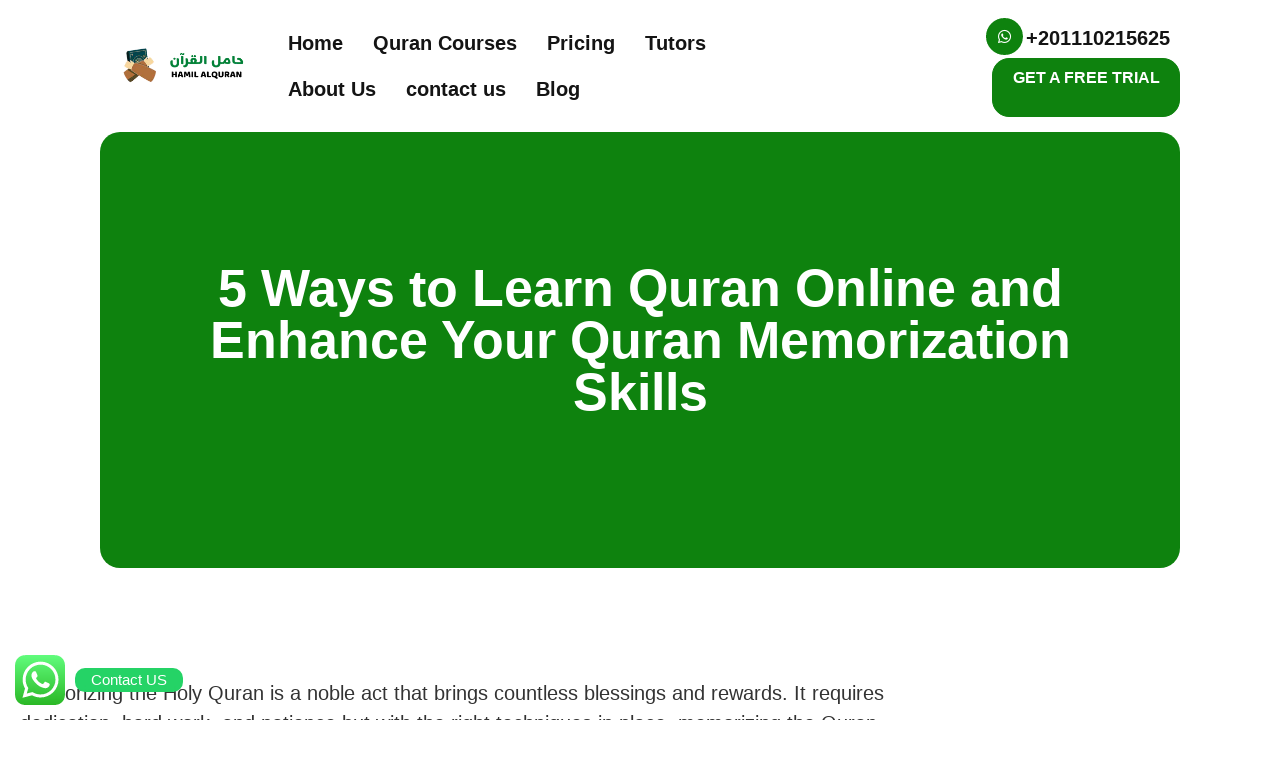

--- FILE ---
content_type: text/html; charset=UTF-8
request_url: https://hamilalquran.com/enhance-your-quran-memorization-skills/
body_size: 35871
content:
<!doctype html><html lang="en-US" prefix="og: https://ogp.me/ns#"><head><meta charset="UTF-8"><meta name="viewport" content="width=device-width, initial-scale=1"><link rel="profile" href="https://gmpg.org/xfn/11"><title>5 Ways To Learn Quran Online And Enhance Your Quran Memorization Skills - Hamil AlQuran</title><meta name="description" content="Memorizing the Holy Quran is a noble act that brings countless blessings and rewards. It requires dedication, hard work, and patience but with the right"/><meta name="robots" content="follow, index, max-snippet:-1, max-video-preview:-1, max-image-preview:large"/><link rel="canonical" href="https://hamilalquran.com/enhance-your-quran-memorization-skills/" /><meta property="og:locale" content="en_US" /><meta property="og:type" content="article" /><meta property="og:title" content="5 Ways To Learn Quran Online And Enhance Your Quran Memorization Skills - Hamil AlQuran" /><meta property="og:description" content="Memorizing the Holy Quran is a noble act that brings countless blessings and rewards. It requires dedication, hard work, and patience but with the right" /><meta property="og:url" content="https://hamilalquran.com/enhance-your-quran-memorization-skills/" /><meta property="og:site_name" content="Hamil AlQuran" /><meta property="article:publisher" content="http://www.facebook.com/hamilalquran2020" /><meta property="article:tag" content="Hifz Quran" /><meta property="article:tag" content="learn Quran" /><meta property="article:tag" content="Quran" /><meta property="article:tag" content="Quran memorization" /><meta property="article:section" content="Blog" /><meta property="og:updated_time" content="2025-04-22T16:02:21+00:00" /><meta property="og:image" content="https://hamilalquran.com/wp-content/uploads/2023/03/5-Ways-to-Enhance-Your-Quran-Memorization-Skills.jpg" /><meta property="og:image:secure_url" content="https://hamilalquran.com/wp-content/uploads/2023/03/5-Ways-to-Enhance-Your-Quran-Memorization-Skills.jpg" /><meta property="og:image:width" content="1024" /><meta property="og:image:height" content="768" /><meta property="og:image:alt" content="5 Ways to Enhance Your Quran Memorization Skills" /><meta property="og:image:type" content="image/jpeg" /><meta property="article:published_time" content="2023-03-09T06:39:59+00:00" /><meta property="article:modified_time" content="2025-04-22T16:02:21+00:00" /><meta name="twitter:card" content="summary_large_image" /><meta name="twitter:title" content="5 Ways To Learn Quran Online And Enhance Your Quran Memorization Skills - Hamil AlQuran" /><meta name="twitter:description" content="Memorizing the Holy Quran is a noble act that brings countless blessings and rewards. It requires dedication, hard work, and patience but with the right" /><meta name="twitter:site" content="@hamilalquran20" /><meta name="twitter:creator" content="@hamilalquran20" /><meta name="twitter:image" content="https://hamilalquran.com/wp-content/uploads/2023/03/5-Ways-to-Enhance-Your-Quran-Memorization-Skills.jpg" /><meta name="twitter:label1" content="Written by" /><meta name="twitter:data1" content="hamodamohamed" /><meta name="twitter:label2" content="Time to read" /><meta name="twitter:data2" content="2 minutes" /> <script type="application/ld+json" class="rank-math-schema-pro">{"@context":"https://schema.org","@graph":[{"@type":"Organization","@id":"https://hamilalquran.com/#organization","name":"Hamil Al Quran Online Academy","sameAs":["http://www.facebook.com/hamilalquran2020","https://twitter.com/hamilalquran20"],"logo":{"@type":"ImageObject","@id":"https://hamilalquran.com/#logo","url":"https://hamilalquran.com/wp-content/uploads/2022/08/Hamil-Alquran-300-\u00d7-86-px.png","contentUrl":"https://hamilalquran.com/wp-content/uploads/2022/08/Hamil-Alquran-300-\u00d7-86-px.png","caption":"Hamil AlQuran","inLanguage":"en-US","width":"300","height":"86"}},{"@type":"WebSite","@id":"https://hamilalquran.com/#website","url":"https://hamilalquran.com","name":"Hamil AlQuran","alternateName":"Hamil Al Quran Online Academy","publisher":{"@id":"https://hamilalquran.com/#organization"},"inLanguage":"en-US"},{"@type":"ImageObject","@id":"https://hamilalquran.com/wp-content/uploads/2023/03/5-Ways-to-Enhance-Your-Quran-Memorization-Skills.jpg","url":"https://hamilalquran.com/wp-content/uploads/2023/03/5-Ways-to-Enhance-Your-Quran-Memorization-Skills.jpg","width":"1024","height":"768","caption":"5 Ways to Enhance Your Quran Memorization Skills","inLanguage":"en-US"},{"@type":"BreadcrumbList","@id":"https://hamilalquran.com/enhance-your-quran-memorization-skills/#breadcrumb","itemListElement":[{"@type":"ListItem","position":"1","item":{"@id":"https://hamilalquran.com","name":"Home"}},{"@type":"ListItem","position":"2","item":{"@id":"https://hamilalquran.com/blog/","name":"Blog"}},{"@type":"ListItem","position":"3","item":{"@id":"https://hamilalquran.com/enhance-your-quran-memorization-skills/","name":"5 Ways to Learn Quran Online and Enhance Your Quran Memorization Skills"}}]},{"@type":"WebPage","@id":"https://hamilalquran.com/enhance-your-quran-memorization-skills/#webpage","url":"https://hamilalquran.com/enhance-your-quran-memorization-skills/","name":"5 Ways To Learn Quran Online And Enhance Your Quran Memorization Skills - Hamil AlQuran","datePublished":"2023-03-09T06:39:59+00:00","dateModified":"2025-04-22T16:02:21+00:00","isPartOf":{"@id":"https://hamilalquran.com/#website"},"primaryImageOfPage":{"@id":"https://hamilalquran.com/wp-content/uploads/2023/03/5-Ways-to-Enhance-Your-Quran-Memorization-Skills.jpg"},"inLanguage":"en-US","breadcrumb":{"@id":"https://hamilalquran.com/enhance-your-quran-memorization-skills/#breadcrumb"}},{"@type":"Person","@id":"https://hamilalquran.com/author/hamodamohamed/","name":"hamodamohamed","url":"https://hamilalquran.com/author/hamodamohamed/","image":{"@type":"ImageObject","@id":"https://secure.gravatar.com/avatar/c8d6f6eaed5bd93d2c4547e6c61b30463b94ca56e18c5eb08194cc4894b6acce?s=96&amp;d=mm&amp;r=g","url":"https://secure.gravatar.com/avatar/c8d6f6eaed5bd93d2c4547e6c61b30463b94ca56e18c5eb08194cc4894b6acce?s=96&amp;d=mm&amp;r=g","caption":"hamodamohamed","inLanguage":"en-US"},"worksFor":{"@id":"https://hamilalquran.com/#organization"}},{"@type":"Article","headline":"5 Ways To Learn Quran Online And Enhance Your Quran Memorization Skills - Hamil AlQuran","keywords":"Enhance Your Quran Memorization Skills","datePublished":"2023-03-09T06:39:59+00:00","dateModified":"2025-04-22T16:02:21+00:00","articleSection":"Blog","author":{"@id":"https://hamilalquran.com/author/hamodamohamed/","name":"hamodamohamed"},"publisher":{"@id":"https://hamilalquran.com/#organization"},"description":"Memorizing the Holy Quran is a noble act that brings countless blessings and rewards. It requires dedication, hard work, and patience but with the right","name":"5 Ways To Learn Quran Online And Enhance Your Quran Memorization Skills - Hamil AlQuran","@id":"https://hamilalquran.com/enhance-your-quran-memorization-skills/#richSnippet","isPartOf":{"@id":"https://hamilalquran.com/enhance-your-quran-memorization-skills/#webpage"},"image":{"@id":"https://hamilalquran.com/wp-content/uploads/2023/03/5-Ways-to-Enhance-Your-Quran-Memorization-Skills.jpg"},"inLanguage":"en-US","mainEntityOfPage":{"@id":"https://hamilalquran.com/enhance-your-quran-memorization-skills/#webpage"}}]}</script> <link rel='dns-prefetch' href='//a.omappapi.com' /><link rel='dns-prefetch' href='//www.googletagmanager.com' /><link rel="alternate" type="application/rss+xml" title="Hamil AlQuran &raquo; Feed" href="https://hamilalquran.com/feed/" /><link rel="alternate" type="application/rss+xml" title="Hamil AlQuran &raquo; Comments Feed" href="https://hamilalquran.com/comments/feed/" /><link rel="alternate" type="application/rss+xml" title="Hamil AlQuran &raquo; 5 Ways to Learn Quran Online and Enhance Your Quran Memorization Skills Comments Feed" href="https://hamilalquran.com/enhance-your-quran-memorization-skills/feed/" /><link rel="alternate" title="oEmbed (JSON)" type="application/json+oembed" href="https://hamilalquran.com/wp-json/oembed/1.0/embed?url=https%3A%2F%2Fhamilalquran.com%2Fenhance-your-quran-memorization-skills%2F" /><link rel="alternate" title="oEmbed (XML)" type="text/xml+oembed" href="https://hamilalquran.com/wp-json/oembed/1.0/embed?url=https%3A%2F%2Fhamilalquran.com%2Fenhance-your-quran-memorization-skills%2F&#038;format=xml" />
 <script src="//www.googletagmanager.com/gtag/js?id=G-P9JF2S91Q0"  data-cfasync="false" data-wpfc-render="false" async></script> <script data-cfasync="false" data-wpfc-render="false">var mi_version = '9.11.1';
				var mi_track_user = true;
				var mi_no_track_reason = '';
								var MonsterInsightsDefaultLocations = {"page_location":"https:\/\/hamilalquran.com\/enhance-your-quran-memorization-skills\/"};
								if ( typeof MonsterInsightsPrivacyGuardFilter === 'function' ) {
					var MonsterInsightsLocations = (typeof MonsterInsightsExcludeQuery === 'object') ? MonsterInsightsPrivacyGuardFilter( MonsterInsightsExcludeQuery ) : MonsterInsightsPrivacyGuardFilter( MonsterInsightsDefaultLocations );
				} else {
					var MonsterInsightsLocations = (typeof MonsterInsightsExcludeQuery === 'object') ? MonsterInsightsExcludeQuery : MonsterInsightsDefaultLocations;
				}

								var disableStrs = [
										'ga-disable-G-P9JF2S91Q0',
									];

				/* Function to detect opted out users */
				function __gtagTrackerIsOptedOut() {
					for (var index = 0; index < disableStrs.length; index++) {
						if (document.cookie.indexOf(disableStrs[index] + '=true') > -1) {
							return true;
						}
					}

					return false;
				}

				/* Disable tracking if the opt-out cookie exists. */
				if (__gtagTrackerIsOptedOut()) {
					for (var index = 0; index < disableStrs.length; index++) {
						window[disableStrs[index]] = true;
					}
				}

				/* Opt-out function */
				function __gtagTrackerOptout() {
					for (var index = 0; index < disableStrs.length; index++) {
						document.cookie = disableStrs[index] + '=true; expires=Thu, 31 Dec 2099 23:59:59 UTC; path=/';
						window[disableStrs[index]] = true;
					}
				}

				if ('undefined' === typeof gaOptout) {
					function gaOptout() {
						__gtagTrackerOptout();
					}
				}
								window.dataLayer = window.dataLayer || [];

				window.MonsterInsightsDualTracker = {
					helpers: {},
					trackers: {},
				};
				if (mi_track_user) {
					function __gtagDataLayer() {
						dataLayer.push(arguments);
					}

					function __gtagTracker(type, name, parameters) {
						if (!parameters) {
							parameters = {};
						}

						if (parameters.send_to) {
							__gtagDataLayer.apply(null, arguments);
							return;
						}

						if (type === 'event') {
														parameters.send_to = monsterinsights_frontend.v4_id;
							var hookName = name;
							if (typeof parameters['event_category'] !== 'undefined') {
								hookName = parameters['event_category'] + ':' + name;
							}

							if (typeof MonsterInsightsDualTracker.trackers[hookName] !== 'undefined') {
								MonsterInsightsDualTracker.trackers[hookName](parameters);
							} else {
								__gtagDataLayer('event', name, parameters);
							}
							
						} else {
							__gtagDataLayer.apply(null, arguments);
						}
					}

					__gtagTracker('js', new Date());
					__gtagTracker('set', {
						'developer_id.dZGIzZG': true,
											});
					if ( MonsterInsightsLocations.page_location ) {
						__gtagTracker('set', MonsterInsightsLocations);
					}
										__gtagTracker('config', 'G-P9JF2S91Q0', {"forceSSL":"true","link_attribution":"true"} );
										window.gtag = __gtagTracker;										(function () {
						/* https://developers.google.com/analytics/devguides/collection/analyticsjs/ */
						/* ga and __gaTracker compatibility shim. */
						var noopfn = function () {
							return null;
						};
						var newtracker = function () {
							return new Tracker();
						};
						var Tracker = function () {
							return null;
						};
						var p = Tracker.prototype;
						p.get = noopfn;
						p.set = noopfn;
						p.send = function () {
							var args = Array.prototype.slice.call(arguments);
							args.unshift('send');
							__gaTracker.apply(null, args);
						};
						var __gaTracker = function () {
							var len = arguments.length;
							if (len === 0) {
								return;
							}
							var f = arguments[len - 1];
							if (typeof f !== 'object' || f === null || typeof f.hitCallback !== 'function') {
								if ('send' === arguments[0]) {
									var hitConverted, hitObject = false, action;
									if ('event' === arguments[1]) {
										if ('undefined' !== typeof arguments[3]) {
											hitObject = {
												'eventAction': arguments[3],
												'eventCategory': arguments[2],
												'eventLabel': arguments[4],
												'value': arguments[5] ? arguments[5] : 1,
											}
										}
									}
									if ('pageview' === arguments[1]) {
										if ('undefined' !== typeof arguments[2]) {
											hitObject = {
												'eventAction': 'page_view',
												'page_path': arguments[2],
											}
										}
									}
									if (typeof arguments[2] === 'object') {
										hitObject = arguments[2];
									}
									if (typeof arguments[5] === 'object') {
										Object.assign(hitObject, arguments[5]);
									}
									if ('undefined' !== typeof arguments[1].hitType) {
										hitObject = arguments[1];
										if ('pageview' === hitObject.hitType) {
											hitObject.eventAction = 'page_view';
										}
									}
									if (hitObject) {
										action = 'timing' === arguments[1].hitType ? 'timing_complete' : hitObject.eventAction;
										hitConverted = mapArgs(hitObject);
										__gtagTracker('event', action, hitConverted);
									}
								}
								return;
							}

							function mapArgs(args) {
								var arg, hit = {};
								var gaMap = {
									'eventCategory': 'event_category',
									'eventAction': 'event_action',
									'eventLabel': 'event_label',
									'eventValue': 'event_value',
									'nonInteraction': 'non_interaction',
									'timingCategory': 'event_category',
									'timingVar': 'name',
									'timingValue': 'value',
									'timingLabel': 'event_label',
									'page': 'page_path',
									'location': 'page_location',
									'title': 'page_title',
									'referrer' : 'page_referrer',
								};
								for (arg in args) {
																		if (!(!args.hasOwnProperty(arg) || !gaMap.hasOwnProperty(arg))) {
										hit[gaMap[arg]] = args[arg];
									} else {
										hit[arg] = args[arg];
									}
								}
								return hit;
							}

							try {
								f.hitCallback();
							} catch (ex) {
							}
						};
						__gaTracker.create = newtracker;
						__gaTracker.getByName = newtracker;
						__gaTracker.getAll = function () {
							return [];
						};
						__gaTracker.remove = noopfn;
						__gaTracker.loaded = true;
						window['__gaTracker'] = __gaTracker;
					})();
									} else {
										console.log("");
					(function () {
						function __gtagTracker() {
							return null;
						}

						window['__gtagTracker'] = __gtagTracker;
						window['gtag'] = __gtagTracker;
					})();
									}</script> <style id='wp-img-auto-sizes-contain-inline-css'>img:is([sizes=auto i],[sizes^="auto," i]){contain-intrinsic-size:3000px 1500px}
/*# sourceURL=wp-img-auto-sizes-contain-inline-css */</style><link data-optimized="1" rel='stylesheet' id='ht_ctc_main_css-css' href='https://hamilalquran.com/wp-content/litespeed/css/c793e04516f2e1c96205b73929502ce2.css?ver=02ce2' media='all' /><style id='wp-block-library-inline-css'>:root{--wp-block-synced-color:#7a00df;--wp-block-synced-color--rgb:122,0,223;--wp-bound-block-color:var(--wp-block-synced-color);--wp-editor-canvas-background:#ddd;--wp-admin-theme-color:#007cba;--wp-admin-theme-color--rgb:0,124,186;--wp-admin-theme-color-darker-10:#006ba1;--wp-admin-theme-color-darker-10--rgb:0,107,160.5;--wp-admin-theme-color-darker-20:#005a87;--wp-admin-theme-color-darker-20--rgb:0,90,135;--wp-admin-border-width-focus:2px}@media (min-resolution:192dpi){:root{--wp-admin-border-width-focus:1.5px}}.wp-element-button{cursor:pointer}:root .has-very-light-gray-background-color{background-color:#eee}:root .has-very-dark-gray-background-color{background-color:#313131}:root .has-very-light-gray-color{color:#eee}:root .has-very-dark-gray-color{color:#313131}:root .has-vivid-green-cyan-to-vivid-cyan-blue-gradient-background{background:linear-gradient(135deg,#00d084,#0693e3)}:root .has-purple-crush-gradient-background{background:linear-gradient(135deg,#34e2e4,#4721fb 50%,#ab1dfe)}:root .has-hazy-dawn-gradient-background{background:linear-gradient(135deg,#faaca8,#dad0ec)}:root .has-subdued-olive-gradient-background{background:linear-gradient(135deg,#fafae1,#67a671)}:root .has-atomic-cream-gradient-background{background:linear-gradient(135deg,#fdd79a,#004a59)}:root .has-nightshade-gradient-background{background:linear-gradient(135deg,#330968,#31cdcf)}:root .has-midnight-gradient-background{background:linear-gradient(135deg,#020381,#2874fc)}:root{--wp--preset--font-size--normal:16px;--wp--preset--font-size--huge:42px}.has-regular-font-size{font-size:1em}.has-larger-font-size{font-size:2.625em}.has-normal-font-size{font-size:var(--wp--preset--font-size--normal)}.has-huge-font-size{font-size:var(--wp--preset--font-size--huge)}.has-text-align-center{text-align:center}.has-text-align-left{text-align:left}.has-text-align-right{text-align:right}.has-fit-text{white-space:nowrap!important}#end-resizable-editor-section{display:none}.aligncenter{clear:both}.items-justified-left{justify-content:flex-start}.items-justified-center{justify-content:center}.items-justified-right{justify-content:flex-end}.items-justified-space-between{justify-content:space-between}.screen-reader-text{border:0;clip-path:inset(50%);height:1px;margin:-1px;overflow:hidden;padding:0;position:absolute;width:1px;word-wrap:normal!important}.screen-reader-text:focus{background-color:#ddd;clip-path:none;color:#444;display:block;font-size:1em;height:auto;left:5px;line-height:normal;padding:15px 23px 14px;text-decoration:none;top:5px;width:auto;z-index:100000}html :where(.has-border-color){border-style:solid}html :where([style*=border-top-color]){border-top-style:solid}html :where([style*=border-right-color]){border-right-style:solid}html :where([style*=border-bottom-color]){border-bottom-style:solid}html :where([style*=border-left-color]){border-left-style:solid}html :where([style*=border-width]){border-style:solid}html :where([style*=border-top-width]){border-top-style:solid}html :where([style*=border-right-width]){border-right-style:solid}html :where([style*=border-bottom-width]){border-bottom-style:solid}html :where([style*=border-left-width]){border-left-style:solid}html :where(img[class*=wp-image-]){height:auto;max-width:100%}:where(figure){margin:0 0 1em}html :where(.is-position-sticky){--wp-admin--admin-bar--position-offset:var(--wp-admin--admin-bar--height,0px)}@media screen and (max-width:600px){html :where(.is-position-sticky){--wp-admin--admin-bar--position-offset:0px}}
/*# sourceURL=/wp-includes/css/dist/block-library/common.min.css */</style><style id='ez-toc-style-inline-css'>#ez-toc-container{background:#f9f9f9;border:1px solid #aaa;border-radius:4px;-webkit-box-shadow:0 1px 1px rgba(0,0,0,.05);box-shadow:0 1px 1px rgba(0,0,0,.05);display:table;margin-bottom:1em;padding:10px 20px 10px 10px;position:relative;width:auto}div.ez-toc-widget-container{padding:0;position:relative}#ez-toc-container.ez-toc-light-blue{background:#edf6ff}#ez-toc-container.ez-toc-white{background:#fff}#ez-toc-container.ez-toc-black{background:#000}#ez-toc-container.ez-toc-transparent{background:none}div.ez-toc-widget-container ul{display:block}div.ez-toc-widget-container li{border:none;padding:0}div.ez-toc-widget-container ul.ez-toc-list{padding:10px}#ez-toc-container ul ul,.ez-toc div.ez-toc-widget-container ul ul{margin-left:1.5em}#ez-toc-container li,#ez-toc-container ul{padding:0}#ez-toc-container li,#ez-toc-container ul,#ez-toc-container ul li,div.ez-toc-widget-container,div.ez-toc-widget-container li{background:0 0;list-style:none;line-height:1.6;margin:0;overflow:hidden;z-index:1}#ez-toc-container .ez-toc-title{text-align:left;line-height:1.45;margin:0;padding:0}.ez-toc-title-container{display:table;width:100%}.ez-toc-title,.ez-toc-title-toggle{display:inline;text-align:left;vertical-align:middle}.ez-toc-btn,.ez-toc-glyphicon{display:inline-block;font-weight:400}#ez-toc-container.ez-toc-black a,#ez-toc-container.ez-toc-black a:visited,#ez-toc-container.ez-toc-black p.ez-toc-title{color:#fff}#ez-toc-container div.ez-toc-title-container+ul.ez-toc-list{margin-top:1em}.ez-toc-wrap-left{margin:0 auto 1em 0!important}.ez-toc-wrap-left-text{float:left}.ez-toc-wrap-right{margin:0 0 1em auto!important}.ez-toc-wrap-right-text{float:right}#ez-toc-container a{color:#444;box-shadow:none;text-decoration:none;text-shadow:none;display:inline-flex;align-items:stretch;flex-wrap:nowrap}#ez-toc-container a:visited{color:#9f9f9f}#ez-toc-container a:hover{text-decoration:underline}#ez-toc-container a.ez-toc-toggle{display:flex;align-items:center}.ez-toc-widget-container ul.ez-toc-list li::before{content:' ';position:absolute;left:0;right:0;height:30px;line-height:30px;z-index:-1}.ez-toc-widget-container ul.ez-toc-list li.active{background-color:#ededed}.ez-toc-widget-container li.active>a{font-weight:900}.ez-toc-btn{padding:6px 12px;margin-bottom:0;font-size:14px;line-height:1.428571429;text-align:center;white-space:nowrap;vertical-align:middle;cursor:pointer;background-image:none;border:1px solid transparent;border-radius:4px;-webkit-user-select:none;-moz-user-select:none;-ms-user-select:none;-o-user-select:none;user-select:none}.ez-toc-btn:focus{outline:#333 dotted thin;outline:-webkit-focus-ring-color auto 5px;outline-offset:-2px}.ez-toc-btn:focus,.ez-toc-btn:hover{color:#333;text-decoration:none}.ez-toc-btn.active,.ez-toc-btn:active{background-image:none;outline:0;-webkit-box-shadow:inset 0 3px 5px rgba(0,0,0,.125);box-shadow:inset 0 3px 5px rgba(0,0,0,.125)}.ez-toc-btn-default{color:#333;background-color:#fff;-webkit-box-shadow:inset 0 1px 0 rgba(255,255,255,.15),0 1px 1px rgba(0,0,0,.075);box-shadow:inset 0 1px 0 rgba(255,255,255,.15),0 1px 1px rgba(0,0,0,.075);text-shadow:0 1px 0 #fff;background-image:-webkit-gradient(linear,left 0,left 100%,from(#fff),to(#e0e0e0));background-image:-webkit-linear-gradient(top,#fff 0,#e0e0e0 100%);background-image:-moz-linear-gradient(top,#fff 0,#e0e0e0 100%);background-image:linear-gradient(to bottom,#fff 0,#e0e0e0 100%);background-repeat:repeat-x;border-color:#ccc}.ez-toc-btn-default.active,.ez-toc-btn-default:active,.ez-toc-btn-default:focus,.ez-toc-btn-default:hover{color:#333;background-color:#ebebeb;border-color:#adadad}.ez-toc-btn-default.active,.ez-toc-btn-default:active{background-image:none;background-color:#e0e0e0;border-color:#dbdbdb}.ez-toc-btn-sm,.ez-toc-btn-xs{padding:5px 10px;font-size:12px;line-height:1.5;border-radius:3px}.ez-toc-btn-xs{padding:1px 5px}.ez-toc-btn-default:active{-webkit-box-shadow:inset 0 3px 5px rgba(0,0,0,.125);box-shadow:inset 0 3px 5px rgba(0,0,0,.125)}.btn.active,.ez-toc-btn:active{background-image:none}.ez-toc-btn-default:focus,.ez-toc-btn-default:hover{background-color:#e0e0e0;background-position:0 -15px}.ez-toc-pull-right{float:right!important;margin-left:10px}#ez-toc-container label.cssicon,#ez-toc-widget-container label.cssicon{height:30px}.ez-toc-glyphicon{position:relative;top:1px;font-family:'Glyphicons Halflings';-webkit-font-smoothing:antialiased;font-style:normal;line-height:1;-moz-osx-font-smoothing:grayscale}.ez-toc-glyphicon:empty{width:1em}.ez-toc-toggle i.ez-toc-glyphicon,label.cssicon .ez-toc-glyphicon:empty{font-size:16px;margin-left:2px}#ez-toc-container input,.ez-toc-toggle #item{position:absolute;left:-999em}#ez-toc-container input[type=checkbox]:checked+nav,#ez-toc-widget-container input[type=checkbox]:checked+nav{opacity:0;max-height:0;border:none;display:none}#ez-toc-container .ez-toc-js-icon-con,#ez-toc-container label{position:relative;cursor:pointer;display:initial}#ez-toc-container .ez-toc-js-icon-con,#ez-toc-container .ez-toc-toggle label,.ez-toc-cssicon{float:right;position:relative;font-size:16px;padding:0;border:1px solid #999191;border-radius:5px;cursor:pointer;left:10px;width:35px}div#ez-toc-container .ez-toc-title{display:initial}.ez-toc-wrap-center{margin:0 auto 1em!important}#ez-toc-container a.ez-toc-toggle{color:#444;background:inherit;border:inherit}#ez-toc-container .eztoc-toggle-hide-by-default,.eztoc-hide,label.cssiconcheckbox{display:none}.ez-toc-widget-container ul li a{padding-left:10px;display:inline-flex;align-items:stretch;flex-wrap:nowrap}.ez-toc-widget-container ul.ez-toc-list li{height:auto!important}.ez-toc-icon-toggle-span{display:flex;align-items:center;width:35px;height:30px;justify-content:center;direction:ltr}.eztoc_no_heading_found{background-color:#ff0;padding-left:10px}.term-description .ez-toc-title-container p:nth-child(2){width:50px;float:right;margin:0}.ez-toc-container-direction {direction: ltr;}.ez-toc-counter ul {direction: ltr;counter-reset: item ;}.ez-toc-counter nav ul li a::before {content: counter(item, square) '  ';margin-right: .2em; counter-increment: item;flex-grow: 0;flex-shrink: 0;float: left; }.ez-toc-widget-direction {direction: ltr;}.ez-toc-widget-container ul {direction: ltr;counter-reset: item ;}.ez-toc-widget-container nav ul li a::before {content: counter(item, square) '  ';margin-right: .2em; counter-increment: item;flex-grow: 0;flex-shrink: 0;float: left; }div#ez-toc-container .ez-toc-title {font-size: 120%;}div#ez-toc-container .ez-toc-title {font-weight: 500;}div#ez-toc-container ul li , div#ez-toc-container ul li a {font-size: 95%;}div#ez-toc-container ul li , div#ez-toc-container ul li a {font-weight: 500;}div#ez-toc-container nav ul ul li {font-size: 90%;}
/*# sourceURL=ez-toc-style-inline-css */</style><link data-optimized="1" rel='stylesheet' id='hello-elementor-css' href='https://hamilalquran.com/wp-content/litespeed/css/28a130f50cd9832754d08b0da2f6a60b.css?ver=6a60b' media='all' /><link data-optimized="1" rel='stylesheet' id='hello-elementor-theme-style-css' href='https://hamilalquran.com/wp-content/litespeed/css/2546f29a99156b6027452d71a15286c6.css?ver=286c6' media='all' /><link data-optimized="1" rel='stylesheet' id='hello-elementor-header-footer-css' href='https://hamilalquran.com/wp-content/litespeed/css/768f3ea9914e720b2cdc18620ae17a63.css?ver=17a63' media='all' /><link data-optimized="1" rel='stylesheet' id='elementor-frontend-css' href='https://hamilalquran.com/wp-content/litespeed/css/7225a199fa21f7a769939088f529e46e.css?ver=9e46e' media='all' /><link data-optimized="1" rel='stylesheet' id='elementor-post-7-css' href='https://hamilalquran.com/wp-content/litespeed/css/6e60f1de58de52d5c21ae426510eb39b.css?ver=eb39b' media='all' /><link data-optimized="1" rel='stylesheet' id='widget-image-css' href='https://hamilalquran.com/wp-content/litespeed/css/7338a2b3d1357e707e3483520e1e0cd8.css?ver=e0cd8' media='all' /><link data-optimized="1" rel='stylesheet' id='widget-nav-menu-css' href='https://hamilalquran.com/wp-content/litespeed/css/0f5509b805640169d6229d81020535c4.css?ver=535c4' media='all' /><link data-optimized="1" rel='stylesheet' id='widget-icon-box-css' href='https://hamilalquran.com/wp-content/litespeed/css/b82a139d32387b262e2ca42a1fef531e.css?ver=f531e' media='all' /><link data-optimized="1" rel='stylesheet' id='e-sticky-css' href='https://hamilalquran.com/wp-content/litespeed/css/6338fd0c4ef5d99c4fa4865629c3962a.css?ver=3962a' media='all' /><link data-optimized="1" rel='stylesheet' id='widget-heading-css' href='https://hamilalquran.com/wp-content/litespeed/css/ed4272f5e765f8270e8cc36ca94d42cd.css?ver=d42cd' media='all' /><link data-optimized="1" rel='stylesheet' id='e-animation-fadeInUp-css' href='https://hamilalquran.com/wp-content/litespeed/css/af53b2170df1d8f71df10849c4c1fa19.css?ver=1fa19' media='all' /><link data-optimized="1" rel='stylesheet' id='e-animation-shrink-css' href='https://hamilalquran.com/wp-content/litespeed/css/4ef53723681103ab6b500adb3b0519cc.css?ver=519cc' media='all' /><link data-optimized="1" rel='stylesheet' id='widget-social-icons-css' href='https://hamilalquran.com/wp-content/litespeed/css/6d2fd96e90815cd45e2f1bca64155ed0.css?ver=55ed0' media='all' /><link data-optimized="1" rel='stylesheet' id='e-apple-webkit-css' href='https://hamilalquran.com/wp-content/litespeed/css/3038bd50559eccd18d90b52b9f162239.css?ver=62239' media='all' /><link data-optimized="1" rel='stylesheet' id='widget-divider-css' href='https://hamilalquran.com/wp-content/litespeed/css/f5a7915cf8d74317e19dc26e35016b1a.css?ver=16b1a' media='all' /><link data-optimized="1" rel='stylesheet' id='widget-icon-list-css' href='https://hamilalquran.com/wp-content/litespeed/css/e1b9dae04f9bd38635d231665d1a6e26.css?ver=a6e26' media='all' /><link data-optimized="1" rel='stylesheet' id='widget-spacer-css' href='https://hamilalquran.com/wp-content/litespeed/css/edc3faecbd4ca3c315e7fdd2bdfa50e6.css?ver=a50e6' media='all' /><link data-optimized="1" rel='stylesheet' id='widget-share-buttons-css' href='https://hamilalquran.com/wp-content/litespeed/css/b7af945caa64d211fb9d6ad0f7eba0ce.css?ver=ba0ce' media='all' /><link data-optimized="1" rel='stylesheet' id='elementor-icons-shared-0-css' href='https://hamilalquran.com/wp-content/litespeed/css/8667bd839ce3d91c27922602029318a7.css?ver=318a7' media='all' /><link data-optimized="1" rel='stylesheet' id='elementor-icons-fa-solid-css' href='https://hamilalquran.com/wp-content/litespeed/css/56da3b5e1077e5703cb100c5c9cf6d37.css?ver=f6d37' media='all' /><link data-optimized="1" rel='stylesheet' id='elementor-icons-fa-brands-css' href='https://hamilalquran.com/wp-content/litespeed/css/49c34ad149f327f74d863397cdd46a3c.css?ver=46a3c' media='all' /><link data-optimized="1" rel='stylesheet' id='widget-post-navigation-css' href='https://hamilalquran.com/wp-content/litespeed/css/a61c20f07060dc86b920075bc2e784c4.css?ver=784c4' media='all' /><link data-optimized="1" rel='stylesheet' id='elementor-icons-css' href='https://hamilalquran.com/wp-content/litespeed/css/03c44d441337c260a34f1ab3c28d578e.css?ver=d578e' media='all' /><link data-optimized="1" rel='stylesheet' id='elementor-post-17527-css' href='https://hamilalquran.com/wp-content/litespeed/css/dbab3db96dc8caaaf3655c4c09b5664e.css?ver=5664e' media='all' /><link data-optimized="1" rel='stylesheet' id='elementor-post-150-css' href='https://hamilalquran.com/wp-content/litespeed/css/b5b49fe1f90f14c91fee77c06deafe3e.css?ver=afe3e' media='all' /><link data-optimized="1" rel='stylesheet' id='elementor-post-501-css' href='https://hamilalquran.com/wp-content/litespeed/css/b8441a48fdccdc784fa3154bf61d9a65.css?ver=d9a65' media='all' /><link data-optimized="1" rel='stylesheet' id='elementor-gf-local-baloobhaijaan2-css' href='https://hamilalquran.com/wp-content/litespeed/css/ef6661a7dc88404bf70fe65f9aaea41c.css?ver=ea41c' media='all' /><link data-optimized="1" rel='stylesheet' id='elementor-gf-local-spectral-css' href='https://hamilalquran.com/wp-content/litespeed/css/d14adf4eb82a6a20fed06bba9f7408bc.css?ver=408bc' media='all' /> <script src="https://hamilalquran.com/wp-includes/js/jquery/jquery.min.js" id="jquery-core-js"></script> <script data-optimized="1" src="https://hamilalquran.com/wp-content/litespeed/js/1c7e887397f0f999cc42224a47ff7d5c.js?ver=f7d5c" id="jquery-migrate-js"></script> <script id="gtmkit-js-before" data-cfasync="false" data-nowprocket="" data-cookieconsent="ignore">window.gtmkit_settings = {"datalayer_name":"dataLayer","console_log":false};
		window.gtmkit_data = {};
		window.dataLayer = window.dataLayer || [];
				
//# sourceURL=gtmkit-js-before</script> <script src="https://hamilalquran.com/wp-content/plugins/google-analytics-for-wordpress/assets/js/frontend-gtag.min.js" id="monsterinsights-frontend-script-js" async data-wp-strategy="async"></script> <script data-cfasync="false" data-wpfc-render="false" id='monsterinsights-frontend-script-js-extra'>var monsterinsights_frontend = {"js_events_tracking":"true","download_extensions":"doc,pdf,ppt,zip,xls,docx,pptx,xlsx","inbound_paths":"[{\"path\":\"\\\/go\\\/\",\"label\":\"affiliate\"},{\"path\":\"\\\/recommend\\\/\",\"label\":\"affiliate\"}]","home_url":"https:\/\/hamilalquran.com","hash_tracking":"false","v4_id":"G-P9JF2S91Q0"};</script> <script id="gtmkit-container-js-after" data-cfasync="false" data-nowprocket="" data-cookieconsent="ignore">/* Google Tag Manager */
(function(w,d,s,l,i){w[l]=w[l]||[];w[l].push({'gtm.start':
new Date().getTime(),event:'gtm.js'});var f=d.getElementsByTagName(s)[0],
j=d.createElement(s),dl=l!='dataLayer'?'&l='+l:'';j.async=true;j.src=
'https://www.googletagmanager.com/gtm.js?id='+i+dl;f.parentNode.insertBefore(j,f);
})(window,document,'script','dataLayer','G-P9JF2S91Q0');
/* End Google Tag Manager */

//# sourceURL=gtmkit-container-js-after</script> <script id="gtmkit-datalayer-js-before" data-cfasync="false" data-nowprocket="" data-cookieconsent="ignore">const gtmkit_dataLayer_content = {"pageType":"post"};
dataLayer.push( gtmkit_dataLayer_content );

//# sourceURL=gtmkit-datalayer-js-before</script> <link rel="https://api.w.org/" href="https://hamilalquran.com/wp-json/" /><link rel="alternate" title="JSON" type="application/json" href="https://hamilalquran.com/wp-json/wp/v2/posts/2495" /><meta name="generator" content="WordPress 6.9" /><link rel='shortlink' href='https://hamilalquran.com/?p=2495' /><meta name="generator" content="Site Kit by Google 1.160.1" /><meta name="generator" content="Elementor 3.34.1; features: additional_custom_breakpoints; settings: css_print_method-external, google_font-enabled, font_display-auto"> <script data-optimized="1" type="text/javascript">window.$crisp=[];window.CRISP_WEBSITE_ID="bfd67936-75ba-4156-9853-e6545be33ec1";(function(){d=document;s=d.createElement("script");s.src="https://client.crisp.chat/l.js";s.async=1;d.getElementsByTagName("head")[0].appendChild(s)})()</script> <style>.e-con.e-parent:nth-of-type(n+4):not(.e-lazyloaded):not(.e-no-lazyload),
				.e-con.e-parent:nth-of-type(n+4):not(.e-lazyloaded):not(.e-no-lazyload) * {
					background-image: none !important;
				}
				@media screen and (max-height: 1024px) {
					.e-con.e-parent:nth-of-type(n+3):not(.e-lazyloaded):not(.e-no-lazyload),
					.e-con.e-parent:nth-of-type(n+3):not(.e-lazyloaded):not(.e-no-lazyload) * {
						background-image: none !important;
					}
				}
				@media screen and (max-height: 640px) {
					.e-con.e-parent:nth-of-type(n+2):not(.e-lazyloaded):not(.e-no-lazyload),
					.e-con.e-parent:nth-of-type(n+2):not(.e-lazyloaded):not(.e-no-lazyload) * {
						background-image: none !important;
					}
				}</style> <script>( function( w, d, s, l, i ) {
				w[l] = w[l] || [];
				w[l].push( {'gtm.start': new Date().getTime(), event: 'gtm.js'} );
				var f = d.getElementsByTagName( s )[0],
					j = d.createElement( s ), dl = l != 'dataLayer' ? '&l=' + l : '';
				j.async = true;
				j.src = 'https://www.googletagmanager.com/gtm.js?id=' + i + dl;
				f.parentNode.insertBefore( j, f );
			} )( window, document, 'script', 'dataLayer', 'GTM-P9P2PLV9' );</script> <meta name="theme-color" content="#FFFFFF"><link rel="icon" href="https://hamilalquran.com/wp-content/uploads/2022/08/Hamil-Alquran-3-150x150.png" sizes="32x32" /><link rel="icon" href="https://hamilalquran.com/wp-content/uploads/2022/08/Hamil-Alquran-3-300x300.png" sizes="192x192" /><link rel="apple-touch-icon" href="https://hamilalquran.com/wp-content/uploads/2022/08/Hamil-Alquran-3-300x300.png" /><meta name="msapplication-TileImage" content="https://hamilalquran.com/wp-content/uploads/2022/08/Hamil-Alquran-3-300x300.png" /><style id="wp-custom-css">@media (min-width: 320px) {
  #h-tabs .elementor-tabs-wrapper {
    display: flex;
        flex-direction: row;
  }
}

@media (min-width: 320px) {
  #h-tabs .elementor-tab-mobile-title {
    display: none;
  }
}</style></head><body data-rsssl=1 class="wp-singular post-template-default single single-post postid-2495 single-format-standard wp-custom-logo wp-embed-responsive wp-theme-hello-elementor hello-elementor-default elementor-default elementor-kit-7 elementor-page-501">
<noscript>
<iframe src="https://www.googletagmanager.com/ns.html?id=GTM-P9P2PLV9" height="0" width="0" style="display:none;visibility:hidden"></iframe>
</noscript>
<a class="skip-link screen-reader-text" href="#content">Skip to content</a><header data-elementor-type="header" data-elementor-id="17527" class="elementor elementor-17527 elementor-location-header" data-elementor-post-type="elementor_library"><section class="elementor-section elementor-top-section elementor-element elementor-element-41e5a3b7 elementor-section-content-middle elementor-section-full_width elementor-section-height-default elementor-section-height-default" data-id="41e5a3b7" data-element_type="section" data-settings="{&quot;background_background&quot;:&quot;classic&quot;,&quot;sticky&quot;:&quot;top&quot;,&quot;sticky_on&quot;:[&quot;desktop&quot;,&quot;tablet&quot;,&quot;mobile&quot;],&quot;sticky_offset&quot;:0,&quot;sticky_effects_offset&quot;:0,&quot;sticky_anchor_link_offset&quot;:0}"><div class="elementor-container elementor-column-gap-no"><div class="elementor-column elementor-col-25 elementor-top-column elementor-element elementor-element-12817487" data-id="12817487" data-element_type="column"><div class="elementor-widget-wrap elementor-element-populated"><div class="elementor-element elementor-element-327095f5 elementor-widget elementor-widget-image" data-id="327095f5" data-element_type="widget" data-widget_type="image.default"><div class="elementor-widget-container">
<a href="/">
<img width="300" height="86" src="https://hamilalquran.com/wp-content/uploads/2022/08/Hamil-Alquran-300-×-86-px.png" class="attachment-full size-full wp-image-394" alt="" />								</a></div></div></div></div><div class="elementor-column elementor-col-25 elementor-top-column elementor-element elementor-element-4d7ce2a7" data-id="4d7ce2a7" data-element_type="column"><div class="elementor-widget-wrap elementor-element-populated"><div class="elementor-element elementor-element-36d3ef75 elementor-nav-menu__align-start elementor-nav-menu--stretch elementor-nav-menu__text-align-center elementor-nav-menu--dropdown-tablet elementor-nav-menu--toggle elementor-nav-menu--burger elementor-widget elementor-widget-nav-menu" data-id="36d3ef75" data-element_type="widget" data-settings="{&quot;full_width&quot;:&quot;stretch&quot;,&quot;layout&quot;:&quot;horizontal&quot;,&quot;submenu_icon&quot;:{&quot;value&quot;:&quot;&lt;i class=\&quot;fas fa-caret-down\&quot; aria-hidden=\&quot;true\&quot;&gt;&lt;\/i&gt;&quot;,&quot;library&quot;:&quot;fa-solid&quot;},&quot;toggle&quot;:&quot;burger&quot;}" data-widget_type="nav-menu.default"><div class="elementor-widget-container"><nav aria-label="Menu" class="elementor-nav-menu--main elementor-nav-menu__container elementor-nav-menu--layout-horizontal e--pointer-none"><ul id="menu-1-36d3ef75" class="elementor-nav-menu"><li class="menu-item menu-item-type-post_type menu-item-object-page menu-item-home menu-item-111"><a href="https://hamilalquran.com/" class="elementor-item">Home</a></li><li class="menu-item menu-item-type-post_type menu-item-object-page menu-item-has-children menu-item-335"><a href="https://hamilalquran.com/quran-classes-online/" class="elementor-item">Quran Courses</a><ul class="sub-menu elementor-nav-menu--dropdown"><li class="menu-item menu-item-type-post_type menu-item-object-post menu-item-1464"><a href="https://hamilalquran.com/quran-memorization-course-online/" class="elementor-sub-item">Quran Memorization</a></li><li class="menu-item menu-item-type-post_type menu-item-object-post menu-item-1465"><a href="https://hamilalquran.com/learn-quran-recitation-online/" class="elementor-sub-item">Quran Recitation</a></li><li class="menu-item menu-item-type-post_type menu-item-object-post menu-item-1461"><a href="https://hamilalquran.com/noorani-qaida-online-course/" class="elementor-sub-item">Noorani qaida(Foundation course)</a></li><li class="menu-item menu-item-type-post_type menu-item-object-post menu-item-1462"><a href="https://hamilalquran.com/arabic-courses/" class="elementor-sub-item">Arabic Language</a></li><li class="menu-item menu-item-type-post_type menu-item-object-post menu-item-1463"><a href="https://hamilalquran.com/islamic-studies-courses/" class="elementor-sub-item">Islamic studies</a></li></ul></li><li class="menu-item menu-item-type-post_type menu-item-object-page menu-item-123"><a href="https://hamilalquran.com/pricing/" class="elementor-item">Pricing</a></li><li class="menu-item menu-item-type-post_type menu-item-object-page menu-item-has-children menu-item-627"><a href="https://hamilalquran.com/tutors/" class="elementor-item">Tutors</a><ul class="sub-menu elementor-nav-menu--dropdown"><li class="menu-item menu-item-type-post_type menu-item-object-page menu-item-1525"><a href="https://hamilalquran.com/certificates-for-students/" class="elementor-sub-item">certificates for students</a></li></ul></li><li class="menu-item menu-item-type-post_type menu-item-object-page menu-item-122"><a href="https://hamilalquran.com/about/" class="elementor-item">About Us</a></li><li class="menu-item menu-item-type-post_type menu-item-object-page menu-item-121"><a href="https://hamilalquran.com/contact/" class="elementor-item">contact us</a></li><li class="menu-item menu-item-type-taxonomy menu-item-object-category current-post-ancestor current-menu-parent current-post-parent menu-item-1878"><a href="https://hamilalquran.com/blog/" class="elementor-item">Blog</a></li></ul></nav><div class="elementor-menu-toggle" role="button" tabindex="0" aria-label="Menu Toggle" aria-expanded="false">
<i aria-hidden="true" role="presentation" class="elementor-menu-toggle__icon--open fas fa-bars"></i><i aria-hidden="true" role="presentation" class="elementor-menu-toggle__icon--close eicon-close"></i></div><nav class="elementor-nav-menu--dropdown elementor-nav-menu__container" aria-hidden="true"><ul id="menu-2-36d3ef75" class="elementor-nav-menu"><li class="menu-item menu-item-type-post_type menu-item-object-page menu-item-home menu-item-111"><a href="https://hamilalquran.com/" class="elementor-item" tabindex="-1">Home</a></li><li class="menu-item menu-item-type-post_type menu-item-object-page menu-item-has-children menu-item-335"><a href="https://hamilalquran.com/quran-classes-online/" class="elementor-item" tabindex="-1">Quran Courses</a><ul class="sub-menu elementor-nav-menu--dropdown"><li class="menu-item menu-item-type-post_type menu-item-object-post menu-item-1464"><a href="https://hamilalquran.com/quran-memorization-course-online/" class="elementor-sub-item" tabindex="-1">Quran Memorization</a></li><li class="menu-item menu-item-type-post_type menu-item-object-post menu-item-1465"><a href="https://hamilalquran.com/learn-quran-recitation-online/" class="elementor-sub-item" tabindex="-1">Quran Recitation</a></li><li class="menu-item menu-item-type-post_type menu-item-object-post menu-item-1461"><a href="https://hamilalquran.com/noorani-qaida-online-course/" class="elementor-sub-item" tabindex="-1">Noorani qaida(Foundation course)</a></li><li class="menu-item menu-item-type-post_type menu-item-object-post menu-item-1462"><a href="https://hamilalquran.com/arabic-courses/" class="elementor-sub-item" tabindex="-1">Arabic Language</a></li><li class="menu-item menu-item-type-post_type menu-item-object-post menu-item-1463"><a href="https://hamilalquran.com/islamic-studies-courses/" class="elementor-sub-item" tabindex="-1">Islamic studies</a></li></ul></li><li class="menu-item menu-item-type-post_type menu-item-object-page menu-item-123"><a href="https://hamilalquran.com/pricing/" class="elementor-item" tabindex="-1">Pricing</a></li><li class="menu-item menu-item-type-post_type menu-item-object-page menu-item-has-children menu-item-627"><a href="https://hamilalquran.com/tutors/" class="elementor-item" tabindex="-1">Tutors</a><ul class="sub-menu elementor-nav-menu--dropdown"><li class="menu-item menu-item-type-post_type menu-item-object-page menu-item-1525"><a href="https://hamilalquran.com/certificates-for-students/" class="elementor-sub-item" tabindex="-1">certificates for students</a></li></ul></li><li class="menu-item menu-item-type-post_type menu-item-object-page menu-item-122"><a href="https://hamilalquran.com/about/" class="elementor-item" tabindex="-1">About Us</a></li><li class="menu-item menu-item-type-post_type menu-item-object-page menu-item-121"><a href="https://hamilalquran.com/contact/" class="elementor-item" tabindex="-1">contact us</a></li><li class="menu-item menu-item-type-taxonomy menu-item-object-category current-post-ancestor current-menu-parent current-post-parent menu-item-1878"><a href="https://hamilalquran.com/blog/" class="elementor-item" tabindex="-1">Blog</a></li></ul></nav></div></div></div></div><div class="elementor-column elementor-col-50 elementor-top-column elementor-element elementor-element-38b13ce6 elementor-hidden-tablet elementor-hidden-phone" data-id="38b13ce6" data-element_type="column"><div class="elementor-widget-wrap elementor-element-populated"><div class="elementor-element elementor-element-6114a78e elementor-view-framed elementor-position-inline-start elementor-widget__width-auto elementor-hidden-tablet elementor-hidden-mobile elementor-shape-circle elementor-mobile-position-block-start elementor-widget elementor-widget-icon-box" data-id="6114a78e" data-element_type="widget" data-widget_type="icon-box.default"><div class="elementor-widget-container"><div class="elementor-icon-box-wrapper"><div class="elementor-icon-box-icon">
<a href="http://wa.me/+201110215625" class="elementor-icon" tabindex="-1" aria-label="+201110215625">
<i aria-hidden="true" class="fab fa-whatsapp"></i>				</a></div><div class="elementor-icon-box-content"><h3 class="elementor-icon-box-title">
<a href="http://wa.me/+201110215625" >
+201110215625						</a></h3></div></div></div></div><div class="elementor-element elementor-element-5a1d33a6 elementor-align-center elementor-tablet-align-right elementor-mobile-align-center elementor-widget__width-auto elementor-widget elementor-widget-button" data-id="5a1d33a6" data-element_type="widget" data-widget_type="button.default"><div class="elementor-widget-container"><div class="elementor-button-wrapper">
<a class="elementor-button elementor-button-link elementor-size-sm" href="/contact/">
<span class="elementor-button-content-wrapper">
<span class="elementor-button-text">GET A FREE TRIAL</span>
</span>
</a></div></div></div></div></div></div></section></header><div data-elementor-type="single-post" data-elementor-id="501" class="elementor elementor-501 elementor-location-single post-2495 post type-post status-publish format-standard has-post-thumbnail hentry category-blog tag-hifz-quran tag-learn-quran tag-quran tag-quran-memorization" data-elementor-post-type="elementor_library"><section class="elementor-section elementor-top-section elementor-element elementor-element-17e1ee28 elementor-section-full_width elementor-section-height-default elementor-section-height-default" data-id="17e1ee28" data-element_type="section"><div class="elementor-container elementor-column-gap-default"><div class="elementor-column elementor-col-100 elementor-top-column elementor-element elementor-element-6e1776f" data-id="6e1776f" data-element_type="column" data-settings="{&quot;background_background&quot;:&quot;classic&quot;}"><div class="elementor-widget-wrap elementor-element-populated"><section class="elementor-section elementor-inner-section elementor-element elementor-element-4b7ce030 elementor-section-full_width elementor-section-height-default elementor-section-height-default" data-id="4b7ce030" data-element_type="section" data-settings="{&quot;background_background&quot;:&quot;classic&quot;}"><div class="elementor-background-overlay"></div><div class="elementor-container elementor-column-gap-default"><div class="elementor-column elementor-col-100 elementor-inner-column elementor-element elementor-element-6dce7eff" data-id="6dce7eff" data-element_type="column"><div class="elementor-widget-wrap elementor-element-populated"><div class="elementor-element elementor-element-6566e32b elementor-widget__width-auto elementor-view-default elementor-widget elementor-widget-icon" data-id="6566e32b" data-element_type="widget" data-widget_type="icon.default"><div class="elementor-widget-container"><div class="elementor-icon-wrapper"><div class="elementor-icon">
<i aria-hidden="true" class="jki jki-user-light"></i></div></div></div></div><div class="elementor-element elementor-element-d9a0b92 elementor-widget elementor-widget-theme-post-title elementor-page-title elementor-widget-heading" data-id="d9a0b92" data-element_type="widget" data-widget_type="theme-post-title.default"><div class="elementor-widget-container"><h1 class="elementor-heading-title elementor-size-default">5 Ways to Learn Quran Online and Enhance Your Quran Memorization Skills</h1></div></div><div class="elementor-element elementor-element-36438e3d elementor-hidden-desktop elementor-hidden-tablet elementor-widget elementor-widget-spacer" data-id="36438e3d" data-element_type="widget" data-widget_type="spacer.default"><div class="elementor-widget-container"><div class="elementor-spacer"><div class="elementor-spacer-inner"></div></div></div></div><div class="elementor-element elementor-element-693e947d elementor-widget__width-auto elementor-view-default elementor-widget elementor-widget-icon" data-id="693e947d" data-element_type="widget" data-widget_type="icon.default"><div class="elementor-widget-container"><div class="elementor-icon-wrapper"><div class="elementor-icon">
<i aria-hidden="true" class="jki jki-calendar-light"></i></div></div></div></div></div></div></div></section></div></div></div></section><section class="elementor-section elementor-top-section elementor-element elementor-element-25acce34 elementor-reverse-tablet elementor-reverse-mobile elementor-section-boxed elementor-section-height-default elementor-section-height-default" data-id="25acce34" data-element_type="section"><div class="elementor-container elementor-column-gap-default"><div class="elementor-column elementor-col-100 elementor-top-column elementor-element elementor-element-3cb7aa3b" data-id="3cb7aa3b" data-element_type="column"><div class="elementor-widget-wrap elementor-element-populated"><div class="elementor-element elementor-element-85e5b97 elementor-widget elementor-widget-theme-post-content" data-id="85e5b97" data-element_type="widget" data-widget_type="theme-post-content.default"><div class="elementor-widget-container"><p>Memorizing the Holy Quran is a noble act that brings countless blessings and rewards. It requires dedication, hard work, and patience but with the right techniques in place, memorizing the Quran can become an achievable task. In this article, we will explore five ways to enhance your memorization skills while <a href="https://hamilalquran.com/" data-type="page" data-id="82">learning Quran online</a>.</p><h2 class="wp-block-heading" id="1-set-realistic-goals"><span class="ez-toc-section" id="1-set-realistic-goals"></span>1. Set Realistic Goals<span class="ez-toc-section-end"></span></h2><div id="ez-toc-container" class="ez-toc-v2_0_76 counter-hierarchy ez-toc-counter ez-toc-grey ez-toc-container-direction"><div class="ez-toc-title-container"><p class="ez-toc-title" style="cursor:inherit">Table of Contents</p>
<span class="ez-toc-title-toggle"><a href="#" class="ez-toc-pull-right ez-toc-btn ez-toc-btn-xs ez-toc-btn-default ez-toc-toggle" aria-label="Toggle Table of Content"><span class="ez-toc-js-icon-con"><span class=""><span class="eztoc-hide" style="display:none;">Toggle</span><span class="ez-toc-icon-toggle-span"><svg style="fill: #999;color:#999" xmlns="http://www.w3.org/2000/svg" class="list-377408" width="20px" height="20px" viewBox="0 0 24 24" fill="none"><path d="M6 6H4v2h2V6zm14 0H8v2h12V6zM4 11h2v2H4v-2zm16 0H8v2h12v-2zM4 16h2v2H4v-2zm16 0H8v2h12v-2z" fill="currentColor"></path></svg><svg style="fill: #999;color:#999" class="arrow-unsorted-368013" xmlns="http://www.w3.org/2000/svg" width="10px" height="10px" viewBox="0 0 24 24" version="1.2" baseProfile="tiny"><path d="M18.2 9.3l-6.2-6.3-6.2 6.3c-.2.2-.3.4-.3.7s.1.5.3.7c.2.2.4.3.7.3h11c.3 0 .5-.1.7-.3.2-.2.3-.5.3-.7s-.1-.5-.3-.7zM5.8 14.7l6.2 6.3 6.2-6.3c.2-.2.3-.5.3-.7s-.1-.5-.3-.7c-.2-.2-.4-.3-.7-.3h-11c-.3 0-.5.1-.7.3-.2.2-.3.5-.3.7s.1.5.3.7z"/></svg></span></span></span></a></span></div><nav><ul class='ez-toc-list ez-toc-list-level-1 ' ><li class='ez-toc-page-1 ez-toc-heading-level-2'><a class="ez-toc-link ez-toc-heading-1" href="#1-set-realistic-goals" >1. Set Realistic Goals</a></li><li class='ez-toc-page-1 ez-toc-heading-level-2'><a class="ez-toc-link ez-toc-heading-2" href="#2-find-a-comfortable-learning-environment" >2. Find A Comfortable Learning Environment</a></li><li class='ez-toc-page-1 ez-toc-heading-level-2'><a class="ez-toc-link ez-toc-heading-3" href="#3-use-repetition-and-practice" >3. Use Repetition And Practice</a></li><li class='ez-toc-page-1 ez-toc-heading-level-2'><a class="ez-toc-link ez-toc-heading-4" href="#4-make-use-of-visual-memory-techniques" >4. Make Use Of Visual Memory Techniques</a></li><li class='ez-toc-page-1 ez-toc-heading-level-2'><a class="ez-toc-link ez-toc-heading-5" href="#5-stay-consistent-with-your-lessons" >5. Stay Consistent With Your Lessons:</a></li><li class='ez-toc-page-1 ez-toc-heading-level-2'><a class="ez-toc-link ez-toc-heading-6" href="#about-hamil-alquran-academy" >About Hamil Alquran Academy:</a></li></ul></nav></div><p>Setting realistic goals plays a vital role in enhancing your memorization skills when learning Qur&#8217;an online. Start by setting small achievable goals such as memorizing one verse or surah each day before moving on to more extensive portions of the text.</p><p>Moreover, it&#8217;s essential not to rush through verses without understanding their meaning or context; instead, take time out for reflection after every recitation session.</p><figure class="wp-block-image size-full"><img fetchpriority="high" fetchpriority="high" decoding="async" width="1024" height="768" src="https://hamilalquran.com/wp-content/uploads/2023/03/5-Ways-to-Enhance-Your-Quran-Memorization-Skills.jpg" alt="5 Ways to Enhance Your Quran Memorization Skills" class="wp-image-2497" srcset="https://hamilalquran.com/wp-content/uploads/2023/03/5-Ways-to-Enhance-Your-Quran-Memorization-Skills.jpg 1024w, https://hamilalquran.com/wp-content/uploads/2023/03/5-Ways-to-Enhance-Your-Quran-Memorization-Skills-300x225.jpg 300w, https://hamilalquran.com/wp-content/uploads/2023/03/5-Ways-to-Enhance-Your-Quran-Memorization-Skills-768x576.jpg 768w" sizes="(max-width: 1024px) 100vw, 1024px" /></figure><h2 class="wp-block-heading" id="2-find-a-comfortable-learning-environment"><span class="ez-toc-section" id="2-find-a-comfortable-learning-environment"></span>2. Find A Comfortable Learning Environment<span class="ez-toc-section-end"></span></h2><p>Finding an appropriate study environment helps you focus better during lessons and aids memory retention long-term.</p><ul class="wp-block-list"><li>Choose a quiet place where there are minimal distractions from family members or outside noise pollution like TV sounds.</li><li>Ensure good lighting conditions so that you don&#8217;t strain your eyesight while reading Arabic texts for extended periods.</li><li>Set up adequate space around yourself so that physical discomfort doesn&#8217;t distract from mental concentration during classes.</li></ul><h2 class="wp-block-heading" id="3-use-repetition-and-practice"><span class="ez-toc-section" id="3-use-repetition-and-practice"></span>3. Use Repetition And Practice<span class="ez-toc-section-end"></span></h2><p>Repetition is critical when it comes down to improving memory performance. When practicing learned material regularly, the brain creates stronger neural connections which improve recall over time.</p><p>Take advantage of various exercises provided by Hamil Alquran Academy including daily revision sessions, and <a href="https://hamilalquran.com/quran-recitation-course/" data-type="post" data-id="1">reciting aloud multiple times</a> until mastery has been achieved. Regular practice ensures information stays fresh in mind ahead of quizzes, tests, and exams</p><h2 class="wp-block-heading"><span class="ez-toc-section" id="4-make-use-of-visual-memory-techniques"></span>4. Make Use Of Visual Memory Techniques<span class="ez-toc-section-end"></span></h2><p>Mnemonics make recalling large amounts easier. A common way used among students Is associating concepts they need t remember with images. One instance could be looking at pictures related to learned Surahs.</p><p>Another technique would be using color-coded sticky notes placed throughout your home. For instance, you could stick yellow post-its near light switches as reminders about specific ayat</p><h2 class="wp-block-heading"><span class="ez-toc-section" id="5-stay-consistent-with-your-lessons"></span>5. Stay Consistent With Your Lessons: <span class="ez-toc-section-end"></span></h2><p>Consistency goes hand-in-hand with achieving set targets. Without consistency, memory fades away quickly due lack of reinforcement. <a href="https://hamilalquran.com/" data-type="page" data-id="82">Learn Quran online</a> curriculum offers structured schedules, hence ensuring necessary commitment levels are maintained The habit should also involve regular reviews even months into completing course milestones.</p><p>In conclusion, don’t beat yourself up too much if progress seems slow. The journey toward perfecting one&#8217;s ability isn’t easy. However, inconsistent efforts coupled with these tips will help improve overall outcomes. Successful results come over time once consistent effort becomes part-and-parcel life. Be patient, and enjoy the process, and every step counts!</p><h2 class="wp-block-heading" id="about-hamil-alquran-academy-"><span class="ez-toc-section" id="about-hamil-alquran-academy"></span><a href="https://hamilalquran.com/" data-type="page" data-id="82">About Hamil Alquran Academy</a>:<span class="ez-toc-section-end"></span></h2><p>Hamil Alquraan academy provides quality Islamic education services worldwide. Our team comprises certified trainers who have years of experience teaching Tafsir, Tajweed, Nazra, Qira’at, Hadith &amp; Fiqh courses. We provide flexible class timings, audio/video lectures, course materials, and varied payment options. Communication channels available include WhatsApp/Skype/Zoom, email &amp; phone. <a href="https://hamilalquran.com/contact/" data-type="page" data-id="112">Contact us today</a>!</p></div></div><section class="elementor-section elementor-inner-section elementor-element elementor-element-cab47ce elementor-section-full_width elementor-section-height-default elementor-section-height-default" data-id="cab47ce" data-element_type="section"><div class="elementor-container elementor-column-gap-default"><div class="elementor-column elementor-col-100 elementor-inner-column elementor-element elementor-element-3fe88231" data-id="3fe88231" data-element_type="column"><div class="elementor-widget-wrap elementor-element-populated"><div class="elementor-element elementor-element-44819877 elementor-widget elementor-widget-heading" data-id="44819877" data-element_type="widget" data-widget_type="heading.default"><div class="elementor-widget-container"><h5 class="elementor-heading-title elementor-size-default">Share :</h5></div></div><div class="elementor-element elementor-element-3ee7672 elementor-share-buttons--view-icon elementor-share-buttons--shape-circle elementor-share-buttons--skin-gradient elementor-grid-0 elementor-share-buttons--color-official elementor-widget elementor-widget-share-buttons" data-id="3ee7672" data-element_type="widget" data-widget_type="share-buttons.default"><div class="elementor-widget-container"><div class="elementor-grid" role="list"><div class="elementor-grid-item" role="listitem"><div class="elementor-share-btn elementor-share-btn_facebook" role="button" tabindex="0" aria-label="Share on facebook">
<span class="elementor-share-btn__icon">
<i class="fab fa-facebook" aria-hidden="true"></i>							</span></div></div><div class="elementor-grid-item" role="listitem"><div class="elementor-share-btn elementor-share-btn_twitter" role="button" tabindex="0" aria-label="Share on twitter">
<span class="elementor-share-btn__icon">
<i class="fab fa-twitter" aria-hidden="true"></i>							</span></div></div><div class="elementor-grid-item" role="listitem"><div class="elementor-share-btn elementor-share-btn_linkedin" role="button" tabindex="0" aria-label="Share on linkedin">
<span class="elementor-share-btn__icon">
<i class="fab fa-linkedin" aria-hidden="true"></i>							</span></div></div></div></div></div></div></div></div></section><div class="elementor-element elementor-element-4732095a elementor-widget-divider--view-line elementor-widget elementor-widget-divider" data-id="4732095a" data-element_type="widget" data-widget_type="divider.default"><div class="elementor-widget-container"><div class="elementor-divider">
<span class="elementor-divider-separator">
</span></div></div></div><div class="elementor-element elementor-element-a0bad60 elementor-post-navigation-borders-yes elementor-widget elementor-widget-post-navigation" data-id="a0bad60" data-element_type="widget" data-widget_type="post-navigation.default"><div class="elementor-widget-container"><div class="elementor-post-navigation" role="navigation" aria-label="Post Navigation"><div class="elementor-post-navigation__prev elementor-post-navigation__link">
<a href="https://hamilalquran.com/best-online-quran-tutor-for-your-child/" rel="prev"><span class="post-navigation__arrow-wrapper post-navigation__arrow-prev"><i aria-hidden="true" class="fas fa-angle-left"></i><span class="elementor-screen-only">Prev</span></span><span class="elementor-post-navigation__link__prev"><span class="post-navigation__prev--label">Previous</span><span class="post-navigation__prev--title">How to Find the Best Online Quran Tutor for Your Child</span></span></a></div><div class="elementor-post-navigation__separator-wrapper"><div class="elementor-post-navigation__separator"></div></div><div class="elementor-post-navigation__next elementor-post-navigation__link">
<a href="https://hamilalquran.com/holy-quran-during-ramadan/" rel="next"><span class="elementor-post-navigation__link__next"><span class="post-navigation__next--label">Next</span><span class="post-navigation__next--title">A Comprehensive Guide About the Significance of the Holy Quran During Ramadan</span></span><span class="post-navigation__arrow-wrapper post-navigation__arrow-next"><i aria-hidden="true" class="fas fa-angle-right"></i><span class="elementor-screen-only">Next</span></span></a></div></div></div></div></div></div></div></section></div><footer data-elementor-type="footer" data-elementor-id="150" class="elementor elementor-150 elementor-location-footer" data-elementor-post-type="elementor_library"><section class="elementor-section elementor-top-section elementor-element elementor-element-7e8e3ad5 elementor-section-content-middle elementor-section-boxed elementor-section-height-default elementor-section-height-default" data-id="7e8e3ad5" data-element_type="section"><div class="elementor-background-overlay"></div><div class="elementor-container elementor-column-gap-default"><div class="elementor-column elementor-col-100 elementor-top-column elementor-element elementor-element-67c885af" data-id="67c885af" data-element_type="column" data-settings="{&quot;background_background&quot;:&quot;classic&quot;}"><div class="elementor-widget-wrap elementor-element-populated"><section class="elementor-section elementor-inner-section elementor-element elementor-element-32ceb42e elementor-section-boxed elementor-section-height-default elementor-section-height-default" data-id="32ceb42e" data-element_type="section" data-settings="{&quot;background_background&quot;:&quot;classic&quot;}"><div class="elementor-background-overlay"></div><div class="elementor-container elementor-column-gap-default"><div class="elementor-column elementor-col-100 elementor-inner-column elementor-element elementor-element-1d0b1c2d" data-id="1d0b1c2d" data-element_type="column"><div class="elementor-widget-wrap elementor-element-populated"><div class="elementor-element elementor-element-5dec7e83 elementor-widget elementor-widget-heading" data-id="5dec7e83" data-element_type="widget" data-widget_type="heading.default"><div class="elementor-widget-container"><h5 class="elementor-heading-title elementor-size-default">What are you waiting for?</h5></div></div><div class="elementor-element elementor-element-697a8061 elementor-widget elementor-widget-heading" data-id="697a8061" data-element_type="widget" data-widget_type="heading.default"><div class="elementor-widget-container"><h2 class="elementor-heading-title elementor-size-default">contact us to get your trial</h2></div></div><div class="elementor-element elementor-element-5aaf369e elementor-widget elementor-widget-text-editor" data-id="5aaf369e" data-element_type="widget" data-widget_type="text-editor.default"><div class="elementor-widget-container"><p>you can now book free classes to try our learning experience </p></div></div><div class="elementor-element elementor-element-cd2c197 elementor-align-left animated-slow elementor-tablet-align-right elementor-mobile-align-center elementor-widget__width-auto elementor-invisible elementor-widget elementor-widget-button" data-id="cd2c197" data-element_type="widget" data-settings="{&quot;_animation&quot;:&quot;fadeInUp&quot;}" data-widget_type="button.default"><div class="elementor-widget-container"><div class="elementor-button-wrapper">
<a class="elementor-button elementor-button-link elementor-size-sm" href="/contact/">
<span class="elementor-button-content-wrapper">
<span class="elementor-button-text">GET A FREE TRIAL</span>
</span>
</a></div></div></div></div></div></div></section></div></div></div></section><section class="elementor-section elementor-top-section elementor-element elementor-element-21188fa9 elementor-section-boxed elementor-section-height-default elementor-section-height-default" data-id="21188fa9" data-element_type="section" data-settings="{&quot;background_background&quot;:&quot;classic&quot;}"><div class="elementor-background-overlay"></div><div class="elementor-container elementor-column-gap-default"><div class="elementor-column elementor-col-100 elementor-top-column elementor-element elementor-element-781b95cc" data-id="781b95cc" data-element_type="column"><div class="elementor-widget-wrap elementor-element-populated"><section class="elementor-section elementor-inner-section elementor-element elementor-element-7c59a33a elementor-section-boxed elementor-section-height-default elementor-section-height-default" data-id="7c59a33a" data-element_type="section"><div class="elementor-container elementor-column-gap-no"><div class="elementor-column elementor-col-25 elementor-inner-column elementor-element elementor-element-16042c97" data-id="16042c97" data-element_type="column" data-settings="{&quot;background_background&quot;:&quot;classic&quot;}"><div class="elementor-widget-wrap elementor-element-populated"><div class="elementor-element elementor-element-33d0e814 elementor-widget elementor-widget-image" data-id="33d0e814" data-element_type="widget" data-widget_type="image.default"><div class="elementor-widget-container">
<img width="300" height="86" src="https://hamilalquran.com/wp-content/uploads/2022/08/Hamil-Alquran-300-×-86-px.png" class="attachment-full size-full wp-image-394" alt="" /></div></div><div class="elementor-element elementor-element-3a21ac00 elementor-widget elementor-widget-text-editor" data-id="3a21ac00" data-element_type="widget" data-widget_type="text-editor.default"><div class="elementor-widget-container"><div class="elementor-column elementor-col-50 elementor-inner-column elementor-element elementor-element-7acec25e" data-id="7acec25e" data-element_type="column"><div class="elementor-widget-wrap elementor-element-populated"><div class="elementor-element elementor-element-1808876 elementor-widget elementor-widget-heading" data-id="1808876" data-element_type="widget" data-widget_type="heading.default"><div class="elementor-widget-container"><p class="elementor-heading-title elementor-size-default">In Hamil AlQuran you will find Best way to learn Quran , Arabic and Islamic studies online</p></div></div></div></div><div class="elementor-column elementor-col-50 elementor-inner-column elementor-element elementor-element-756485a5 elementor-hidden-mobile" data-id="756485a5" data-element_type="column"><div class="elementor-widget-wrap elementor-element-populated"><div class="elementor-element elementor-element-3fe7d5a5 elementor-widget__width-initial elementor-widget elementor-widget-image" data-id="3fe7d5a5" data-element_type="widget" data-widget_type="image.default"> </div></div></div></div></div><div class="elementor-element elementor-element-4d163056 elementor-shape-circle e-grid-align-left e-grid-align-tablet-left e-grid-align-mobile-center elementor-grid-0 elementor-widget elementor-widget-social-icons" data-id="4d163056" data-element_type="widget" data-widget_type="social-icons.default"><div class="elementor-widget-container"><div class="elementor-social-icons-wrapper elementor-grid" role="list">
<span class="elementor-grid-item" role="listitem">
<a class="elementor-icon elementor-social-icon elementor-social-icon-facebook-f elementor-animation-shrink elementor-repeater-item-c0163ab" href="http://www.facebook.com/hamilalquran2020" target="_blank">
<span class="elementor-screen-only">Facebook-f</span>
<i aria-hidden="true" class="fab fa-facebook-f"></i>					</a>
</span>
<span class="elementor-grid-item" role="listitem">
<a class="elementor-icon elementor-social-icon elementor-social-icon-instagram elementor-animation-shrink elementor-repeater-item-63f86db" href="https://www.instagram.com/hamilalquran2020/" target="_blank">
<span class="elementor-screen-only">Instagram</span>
<i aria-hidden="true" class="fab fa-instagram"></i>					</a>
</span>
<span class="elementor-grid-item" role="listitem">
<a class="elementor-icon elementor-social-icon elementor-social-icon-youtube elementor-animation-shrink elementor-repeater-item-d54d883" href="https://www.youtube.com/channel/UC54qX9gG5CiP6cHVNaIzdrQ" target="_blank">
<span class="elementor-screen-only">Youtube</span>
<i aria-hidden="true" class="fab fa-youtube"></i>					</a>
</span>
<span class="elementor-grid-item" role="listitem">
<a class="elementor-icon elementor-social-icon elementor-social-icon-twitter elementor-animation-shrink elementor-repeater-item-136232f" href="https://twitter.com/hamilalquran20" target="_blank">
<span class="elementor-screen-only">Twitter</span>
<i aria-hidden="true" class="fab fa-twitter"></i>					</a>
</span></div></div></div></div></div><div class="elementor-column elementor-col-25 elementor-inner-column elementor-element elementor-element-30aa8c0a" data-id="30aa8c0a" data-element_type="column"><div class="elementor-widget-wrap elementor-element-populated"><div class="elementor-element elementor-element-ef95f43 elementor-widget elementor-widget-heading" data-id="ef95f43" data-element_type="widget" data-widget_type="heading.default"><div class="elementor-widget-container"><h4 class="elementor-heading-title elementor-size-default">Quick Links</h4></div></div><div class="elementor-element elementor-element-6b302552 elementor-widget-divider--view-line elementor-widget elementor-widget-divider" data-id="6b302552" data-element_type="widget" data-widget_type="divider.default"><div class="elementor-widget-container"><div class="elementor-divider">
<span class="elementor-divider-separator">
</span></div></div></div><div class="elementor-element elementor-element-10f10bdb elementor-mobile-align-center elementor-icon-list--layout-traditional elementor-list-item-link-full_width elementor-widget elementor-widget-icon-list" data-id="10f10bdb" data-element_type="widget" data-widget_type="icon-list.default"><div class="elementor-widget-container"><ul class="elementor-icon-list-items"><li class="elementor-icon-list-item">
<a href="/"><span class="elementor-icon-list-text">Home</span>
</a></li><li class="elementor-icon-list-item">
<a href="/about/"><span class="elementor-icon-list-text">About Us</span>
</a></li><li class="elementor-icon-list-item">
<a href="https://hamilalquran.com/quran-classes-online/"><span class="elementor-icon-list-text">Courses</span>
</a></li><li class="elementor-icon-list-item">
<a href="/tutors/"><span class="elementor-icon-list-text">tutors</span>
</a></li><li class="elementor-icon-list-item">
<a href="/pricing/"><span class="elementor-icon-list-text">Pricing</span>
</a></li><li class="elementor-icon-list-item">
<a href="/contact/"><span class="elementor-icon-list-text">Contact us</span>
</a></li></ul></div></div></div></div><div class="elementor-column elementor-col-25 elementor-inner-column elementor-element elementor-element-29d0648e" data-id="29d0648e" data-element_type="column"><div class="elementor-widget-wrap elementor-element-populated"><div class="elementor-element elementor-element-503a772b elementor-widget elementor-widget-heading" data-id="503a772b" data-element_type="widget" data-widget_type="heading.default"><div class="elementor-widget-container"><h4 class="elementor-heading-title elementor-size-default">Useful Links</h4></div></div><div class="elementor-element elementor-element-6963dcf4 elementor-widget-divider--view-line elementor-widget elementor-widget-divider" data-id="6963dcf4" data-element_type="widget" data-widget_type="divider.default"><div class="elementor-widget-container"><div class="elementor-divider">
<span class="elementor-divider-separator">
</span></div></div></div><div class="elementor-element elementor-element-4d70df84 elementor-mobile-align-center elementor-icon-list--layout-traditional elementor-list-item-link-full_width elementor-widget elementor-widget-icon-list" data-id="4d70df84" data-element_type="widget" data-widget_type="icon-list.default"><div class="elementor-widget-container"><ul class="elementor-icon-list-items"><li class="elementor-icon-list-item">
<a href="/privacy-policy/"><span class="elementor-icon-list-text">Privacy Policy</span>
</a></li><li class="elementor-icon-list-item">
<a href="/terms-and-conditions/"><span class="elementor-icon-list-text">Terms of use</span>
</a></li><li class="elementor-icon-list-item">
<a href="/contact/"><span class="elementor-icon-list-text">Support</span>
</a></li><li class="elementor-icon-list-item">
<a href="/about/"><span class="elementor-icon-list-text">FAQ</span>
</a></li><li class="elementor-icon-list-item">
<a href="https://hamilalquran.com/certificates-for-students/"><span class="elementor-icon-list-text">certificates for students</span>
</a></li><li class="elementor-icon-list-item">
<a href="https://hamilalquran.com/sitemap/"><span class="elementor-icon-list-text">Sitemap</span>
</a></li></ul></div></div></div></div><div class="elementor-column elementor-col-25 elementor-inner-column elementor-element elementor-element-67ffd24e" data-id="67ffd24e" data-element_type="column"><div class="elementor-widget-wrap elementor-element-populated"><div class="elementor-element elementor-element-f08b41a elementor-widget elementor-widget-heading" data-id="f08b41a" data-element_type="widget" data-widget_type="heading.default"><div class="elementor-widget-container"><h4 class="elementor-heading-title elementor-size-default">Stay Connected</h4></div></div><div class="elementor-element elementor-element-1046069 elementor-widget-divider--view-line elementor-widget elementor-widget-divider" data-id="1046069" data-element_type="widget" data-widget_type="divider.default"><div class="elementor-widget-container"><div class="elementor-divider">
<span class="elementor-divider-separator">
</span></div></div></div><div class="elementor-element elementor-element-a318363 elementor-mobile-align-center elementor-icon-list--layout-traditional elementor-list-item-link-full_width elementor-widget elementor-widget-icon-list" data-id="a318363" data-element_type="widget" data-widget_type="icon-list.default"><div class="elementor-widget-container"><ul class="elementor-icon-list-items"><li class="elementor-icon-list-item">
<span class="elementor-icon-list-icon">
<i aria-hidden="true" class="fas fa-envelope"></i>						</span>
<span class="elementor-icon-list-text">Info@hamilalquran.com</span></li><li class="elementor-icon-list-item">
<span class="elementor-icon-list-icon">
<i aria-hidden="true" class="fas fa-phone-alt"></i>						</span>
<span class="elementor-icon-list-text">+201110215625</span></li><li class="elementor-icon-list-item">
<span class="elementor-icon-list-icon">
<i aria-hidden="true" class="fab fa-whatsapp"></i>						</span>
<span class="elementor-icon-list-text">+201110215625</span></li></ul></div></div></div></div></div></section><section class="elementor-section elementor-inner-section elementor-element elementor-element-2fd5249 elementor-section-content-middle elementor-section-boxed elementor-section-height-default elementor-section-height-default" data-id="2fd5249" data-element_type="section"><div class="elementor-container elementor-column-gap-no"><div class="elementor-column elementor-col-50 elementor-inner-column elementor-element elementor-element-d8dbfc5" data-id="d8dbfc5" data-element_type="column"><div class="elementor-widget-wrap elementor-element-populated"><div class="elementor-element elementor-element-250a2e8 elementor-widget elementor-widget-text-editor" data-id="250a2e8" data-element_type="widget" data-widget_type="text-editor.default"><div class="elementor-widget-container"><p>Developed by <span style="color: #008000;"><a style="color: #008000;" href="https://wpstar.co/" target="_blank" rel="noopener">WP Star</a></span></p></div></div></div></div><div class="elementor-column elementor-col-50 elementor-inner-column elementor-element elementor-element-240354a5" data-id="240354a5" data-element_type="column"><div class="elementor-widget-wrap elementor-element-populated"><div class="elementor-element elementor-element-a6db673 elementor-widget elementor-widget-text-editor" data-id="a6db673" data-element_type="widget" data-widget_type="text-editor.default"><div class="elementor-widget-container"><p>Copyright © Hamil Alquran 2025. All rights reserved.</p></div></div></div></div></div></section></div></div></div></section></footer> <script type="speculationrules">{"prefetch":[{"source":"document","where":{"and":[{"href_matches":"/*"},{"not":{"href_matches":["/wp-*.php","/wp-admin/*","/wp-content/uploads/*","/wp-content/*","/wp-content/plugins/*","/wp-content/themes/hello-elementor/*","/*\\?(.+)"]}},{"not":{"selector_matches":"a[rel~=\"nofollow\"]"}},{"not":{"selector_matches":".no-prefetch, .no-prefetch a"}}]},"eagerness":"conservative"}]}</script> <style id="ht-ctc-entry-animations">.ht_ctc_entry_animation{animation-duration:0.4s;animation-fill-mode:both;animation-delay:0s;animation-iteration-count:1;}			@keyframes ht_ctc_anim_corner {0% {opacity: 0;transform: scale(0);}100% {opacity: 1;transform: scale(1);}}.ht_ctc_an_entry_corner {animation-name: ht_ctc_anim_corner;animation-timing-function: cubic-bezier(0.25, 1, 0.5, 1);transform-origin: bottom var(--side, right);}</style><div class="ht-ctc ht-ctc-chat ctc-analytics ctc_wp_desktop style-2  ht_ctc_entry_animation ht_ctc_an_entry_corner " id="ht-ctc-chat"
style="display: none;  position: fixed; bottom: 15px; left: 15px;"   ><div class="ht_ctc_style ht_ctc_chat_style"><div  style="display: flex; justify-content: center; align-items: center;  " class="ctc-analytics ctc_s_2"><p class="ctc-analytics ctc_cta ctc_cta_stick ht-ctc-cta " style="padding: 0px 16px; line-height: 1.6; font-size: 15px; background-color: #25D366; color: #ffffff; border-radius:10px; margin:0 10px; order: 1; ">Contact US</p>
<svg style="pointer-events:none; display:block; height:50px; width:50px;" width="50px" height="50px" viewBox="0 0 1024 1024">
<defs>
<path id="htwasqicona-chat" d="M1023.941 765.153c0 5.606-.171 17.766-.508 27.159-.824 22.982-2.646 52.639-5.401 66.151-4.141 20.306-10.392 39.472-18.542 55.425-9.643 18.871-21.943 35.775-36.559 50.364-14.584 14.56-31.472 26.812-50.315 36.416-16.036 8.172-35.322 14.426-55.744 18.549-13.378 2.701-42.812 4.488-65.648 5.3-9.402.336-21.564.505-27.15.505l-504.226-.081c-5.607 0-17.765-.172-27.158-.509-22.983-.824-52.639-2.646-66.152-5.4-20.306-4.142-39.473-10.392-55.425-18.542-18.872-9.644-35.775-21.944-50.364-36.56-14.56-14.584-26.812-31.471-36.415-50.314-8.174-16.037-14.428-35.323-18.551-55.744-2.7-13.378-4.487-42.812-5.3-65.649-.334-9.401-.503-21.563-.503-27.148l.08-504.228c0-5.607.171-17.766.508-27.159.825-22.983 2.646-52.639 5.401-66.151 4.141-20.306 10.391-39.473 18.542-55.426C34.154 93.24 46.455 76.336 61.07 61.747c14.584-14.559 31.472-26.812 50.315-36.416 16.037-8.172 35.324-14.426 55.745-18.549 13.377-2.701 42.812-4.488 65.648-5.3 9.402-.335 21.565-.504 27.149-.504l504.227.081c5.608 0 17.766.171 27.159.508 22.983.825 52.638 2.646 66.152 5.401 20.305 4.141 39.472 10.391 55.425 18.542 18.871 9.643 35.774 21.944 50.363 36.559 14.559 14.584 26.812 31.471 36.415 50.315 8.174 16.037 14.428 35.323 18.551 55.744 2.7 13.378 4.486 42.812 5.3 65.649.335 9.402.504 21.564.504 27.15l-.082 504.226z"/>
</defs>
<linearGradient id="htwasqiconb-chat" gradientUnits="userSpaceOnUse" x1="512.001" y1=".978" x2="512.001" y2="1025.023">
<stop offset="0" stop-color="#61fd7d"/>
<stop offset="1" stop-color="#2bb826"/>
</linearGradient>
<use xlink:href="#htwasqicona-chat" overflow="visible" style="fill: url(#htwasqiconb-chat)" fill="url(#htwasqiconb-chat)"/>
<g>
<path style="fill: #FFFFFF;" fill="#FFF" d="M783.302 243.246c-69.329-69.387-161.529-107.619-259.763-107.658-202.402 0-367.133 164.668-367.214 367.072-.026 64.699 16.883 127.854 49.017 183.522l-52.096 190.229 194.665-51.047c53.636 29.244 114.022 44.656 175.482 44.682h.151c202.382 0 367.128-164.688 367.21-367.094.039-98.087-38.121-190.319-107.452-259.706zM523.544 808.047h-.125c-54.767-.021-108.483-14.729-155.344-42.529l-11.146-6.612-115.517 30.293 30.834-112.592-7.259-11.544c-30.552-48.579-46.688-104.729-46.664-162.379.066-168.229 136.985-305.096 305.339-305.096 81.521.031 158.154 31.811 215.779 89.482s89.342 134.332 89.312 215.859c-.066 168.243-136.984 305.118-305.209 305.118zm167.415-228.515c-9.177-4.591-54.286-26.782-62.697-29.843-8.41-3.062-14.526-4.592-20.645 4.592-6.115 9.182-23.699 29.843-29.053 35.964-5.352 6.122-10.704 6.888-19.879 2.296-9.176-4.591-38.74-14.277-73.786-45.526-27.275-24.319-45.691-54.359-51.043-63.543-5.352-9.183-.569-14.146 4.024-18.72 4.127-4.109 9.175-10.713 13.763-16.069 4.587-5.355 6.117-9.183 9.175-15.304 3.059-6.122 1.529-11.479-.765-16.07-2.293-4.591-20.644-49.739-28.29-68.104-7.447-17.886-15.013-15.466-20.645-15.747-5.346-.266-11.469-.322-17.585-.322s-16.057 2.295-24.467 11.478-32.113 31.374-32.113 76.521c0 45.147 32.877 88.764 37.465 94.885 4.588 6.122 64.699 98.771 156.741 138.502 21.892 9.45 38.982 15.094 52.308 19.322 21.98 6.979 41.982 5.995 57.793 3.634 17.628-2.633 54.284-22.189 61.932-43.615 7.646-21.427 7.646-39.791 5.352-43.617-2.294-3.826-8.41-6.122-17.585-10.714z"/>
</g>
</svg></div></div></div>
<span class="ht_ctc_chat_data" data-settings="{&quot;number&quot;:&quot;201110215625&quot;,&quot;pre_filled&quot;:&quot;&quot;,&quot;dis_m&quot;:&quot;show&quot;,&quot;dis_d&quot;:&quot;show&quot;,&quot;css&quot;:&quot;cursor: pointer; z-index: 99999999;&quot;,&quot;pos_d&quot;:&quot;position: fixed; bottom: 15px; left: 15px;&quot;,&quot;pos_m&quot;:&quot;position: fixed; bottom: 15px; left: 15px;&quot;,&quot;side_d&quot;:&quot;left&quot;,&quot;side_m&quot;:&quot;left&quot;,&quot;schedule&quot;:&quot;no&quot;,&quot;se&quot;:150,&quot;ani&quot;:&quot;no-animation&quot;,&quot;url_target_d&quot;:&quot;_blank&quot;,&quot;ga&quot;:&quot;yes&quot;,&quot;gtm&quot;:&quot;1&quot;,&quot;fb&quot;:&quot;yes&quot;,&quot;webhook_format&quot;:&quot;json&quot;,&quot;g_init&quot;:&quot;default&quot;,&quot;g_an_event_name&quot;:&quot;chat: {number}&quot;,&quot;gtm_event_name&quot;:&quot;Click to Chat&quot;,&quot;pixel_event_name&quot;:&quot;Click to Chat by HoliThemes&quot;}" data-rest="598ff4e0d3"></span> <script>const lazyloadRunObserver=()=>{const lazyloadBackgrounds=document.querySelectorAll(`.e-con.e-parent:not(.e-lazyloaded)`);const lazyloadBackgroundObserver=new IntersectionObserver((entries)=>{entries.forEach((entry)=>{if(entry.isIntersecting){let lazyloadBackground=entry.target;if(lazyloadBackground){lazyloadBackground.classList.add('e-lazyloaded')}
lazyloadBackgroundObserver.unobserve(entry.target)}})},{rootMargin:'200px 0px 200px 0px'});lazyloadBackgrounds.forEach((lazyloadBackground)=>{lazyloadBackgroundObserver.observe(lazyloadBackground)})};const events=['DOMContentLoaded','elementor/lazyload/observe',];events.forEach((event)=>{document.addEventListener(event,lazyloadRunObserver)})</script>  <script>(function(d,u,ac){var s=d.createElement('script');s.type='text/javascript';s.src='https://a.omappapi.com/app/js/api.min.js';s.async=!0;s.dataset.user=u;s.dataset.campaign=ac;d.getElementsByTagName('head')[0].appendChild(s)})(document,276671,'e638rrmwtdltoab6smog')</script>  <script data-optimized="1" type="text/javascript">var e638rrmwtdltoab6smog_shortcode=!0</script> <link data-optimized="1" rel='stylesheet' id='userfeedback-frontend-styles-css' href='https://hamilalquran.com/wp-content/litespeed/css/4f2b1aefb2a829b3bfdd585526d6403b.css?ver=6403b' media='all' /><style id='wp-block-paragraph-inline-css'>.is-small-text{font-size:.875em}.is-regular-text{font-size:1em}.is-large-text{font-size:2.25em}.is-larger-text{font-size:3em}.has-drop-cap:not(:focus):first-letter{float:left;font-size:8.4em;font-style:normal;font-weight:100;line-height:.68;margin:.05em .1em 0 0;text-transform:uppercase}body.rtl .has-drop-cap:not(:focus):first-letter{float:none;margin-left:.1em}p.has-drop-cap.has-background{overflow:hidden}:root :where(p.has-background){padding:1.25em 2.375em}:where(p.has-text-color:not(.has-link-color)) a{color:inherit}p.has-text-align-left[style*="writing-mode:vertical-lr"],p.has-text-align-right[style*="writing-mode:vertical-rl"]{rotate:180deg}
/*# sourceURL=https://hamilalquran.com/wp-includes/blocks/paragraph/style.min.css */</style><style id='wp-block-heading-inline-css'>h1:where(.wp-block-heading).has-background,h2:where(.wp-block-heading).has-background,h3:where(.wp-block-heading).has-background,h4:where(.wp-block-heading).has-background,h5:where(.wp-block-heading).has-background,h6:where(.wp-block-heading).has-background{padding:1.25em 2.375em}h1.has-text-align-left[style*=writing-mode]:where([style*=vertical-lr]),h1.has-text-align-right[style*=writing-mode]:where([style*=vertical-rl]),h2.has-text-align-left[style*=writing-mode]:where([style*=vertical-lr]),h2.has-text-align-right[style*=writing-mode]:where([style*=vertical-rl]),h3.has-text-align-left[style*=writing-mode]:where([style*=vertical-lr]),h3.has-text-align-right[style*=writing-mode]:where([style*=vertical-rl]),h4.has-text-align-left[style*=writing-mode]:where([style*=vertical-lr]),h4.has-text-align-right[style*=writing-mode]:where([style*=vertical-rl]),h5.has-text-align-left[style*=writing-mode]:where([style*=vertical-lr]),h5.has-text-align-right[style*=writing-mode]:where([style*=vertical-rl]),h6.has-text-align-left[style*=writing-mode]:where([style*=vertical-lr]),h6.has-text-align-right[style*=writing-mode]:where([style*=vertical-rl]){rotate:180deg}
/*# sourceURL=https://hamilalquran.com/wp-includes/blocks/heading/style.min.css */</style><style id='wp-block-image-inline-css'>.wp-block-image>a,.wp-block-image>figure>a{display:inline-block}.wp-block-image img{box-sizing:border-box;height:auto;max-width:100%;vertical-align:bottom}@media not (prefers-reduced-motion){.wp-block-image img.hide{visibility:hidden}.wp-block-image img.show{animation:show-content-image .4s}}.wp-block-image[style*=border-radius] img,.wp-block-image[style*=border-radius]>a{border-radius:inherit}.wp-block-image.has-custom-border img{box-sizing:border-box}.wp-block-image.aligncenter{text-align:center}.wp-block-image.alignfull>a,.wp-block-image.alignwide>a{width:100%}.wp-block-image.alignfull img,.wp-block-image.alignwide img{height:auto;width:100%}.wp-block-image .aligncenter,.wp-block-image .alignleft,.wp-block-image .alignright,.wp-block-image.aligncenter,.wp-block-image.alignleft,.wp-block-image.alignright{display:table}.wp-block-image .aligncenter>figcaption,.wp-block-image .alignleft>figcaption,.wp-block-image .alignright>figcaption,.wp-block-image.aligncenter>figcaption,.wp-block-image.alignleft>figcaption,.wp-block-image.alignright>figcaption{caption-side:bottom;display:table-caption}.wp-block-image .alignleft{float:left;margin:.5em 1em .5em 0}.wp-block-image .alignright{float:right;margin:.5em 0 .5em 1em}.wp-block-image .aligncenter{margin-left:auto;margin-right:auto}.wp-block-image :where(figcaption){margin-bottom:1em;margin-top:.5em}.wp-block-image.is-style-circle-mask img{border-radius:9999px}@supports ((-webkit-mask-image:none) or (mask-image:none)) or (-webkit-mask-image:none){.wp-block-image.is-style-circle-mask img{border-radius:0;-webkit-mask-image:url('data:image/svg+xml;utf8,<svg viewBox="0 0 100 100" xmlns="http://www.w3.org/2000/svg"><circle cx="50" cy="50" r="50"/></svg>');mask-image:url('data:image/svg+xml;utf8,<svg viewBox="0 0 100 100" xmlns="http://www.w3.org/2000/svg"><circle cx="50" cy="50" r="50"/></svg>');mask-mode:alpha;-webkit-mask-position:center;mask-position:center;-webkit-mask-repeat:no-repeat;mask-repeat:no-repeat;-webkit-mask-size:contain;mask-size:contain}}:root :where(.wp-block-image.is-style-rounded img,.wp-block-image .is-style-rounded img){border-radius:9999px}.wp-block-image figure{margin:0}.wp-lightbox-container{display:flex;flex-direction:column;position:relative}.wp-lightbox-container img{cursor:zoom-in}.wp-lightbox-container img:hover+button{opacity:1}.wp-lightbox-container button{align-items:center;backdrop-filter:blur(16px) saturate(180%);background-color:#5a5a5a40;border:none;border-radius:4px;cursor:zoom-in;display:flex;height:20px;justify-content:center;opacity:0;padding:0;position:absolute;right:16px;text-align:center;top:16px;width:20px;z-index:100}@media not (prefers-reduced-motion){.wp-lightbox-container button{transition:opacity .2s ease}}.wp-lightbox-container button:focus-visible{outline:3px auto #5a5a5a40;outline:3px auto -webkit-focus-ring-color;outline-offset:3px}.wp-lightbox-container button:hover{cursor:pointer;opacity:1}.wp-lightbox-container button:focus{opacity:1}.wp-lightbox-container button:focus,.wp-lightbox-container button:hover,.wp-lightbox-container button:not(:hover):not(:active):not(.has-background){background-color:#5a5a5a40;border:none}.wp-lightbox-overlay{box-sizing:border-box;cursor:zoom-out;height:100vh;left:0;overflow:hidden;position:fixed;top:0;visibility:hidden;width:100%;z-index:100000}.wp-lightbox-overlay .close-button{align-items:center;cursor:pointer;display:flex;justify-content:center;min-height:40px;min-width:40px;padding:0;position:absolute;right:calc(env(safe-area-inset-right) + 16px);top:calc(env(safe-area-inset-top) + 16px);z-index:5000000}.wp-lightbox-overlay .close-button:focus,.wp-lightbox-overlay .close-button:hover,.wp-lightbox-overlay .close-button:not(:hover):not(:active):not(.has-background){background:none;border:none}.wp-lightbox-overlay .lightbox-image-container{height:var(--wp--lightbox-container-height);left:50%;overflow:hidden;position:absolute;top:50%;transform:translate(-50%,-50%);transform-origin:top left;width:var(--wp--lightbox-container-width);z-index:9999999999}.wp-lightbox-overlay .wp-block-image{align-items:center;box-sizing:border-box;display:flex;height:100%;justify-content:center;margin:0;position:relative;transform-origin:0 0;width:100%;z-index:3000000}.wp-lightbox-overlay .wp-block-image img{height:var(--wp--lightbox-image-height);min-height:var(--wp--lightbox-image-height);min-width:var(--wp--lightbox-image-width);width:var(--wp--lightbox-image-width)}.wp-lightbox-overlay .wp-block-image figcaption{display:none}.wp-lightbox-overlay button{background:none;border:none}.wp-lightbox-overlay .scrim{background-color:#fff;height:100%;opacity:.9;position:absolute;width:100%;z-index:2000000}.wp-lightbox-overlay.active{visibility:visible}@media not (prefers-reduced-motion){.wp-lightbox-overlay.active{animation:turn-on-visibility .25s both}.wp-lightbox-overlay.active img{animation:turn-on-visibility .35s both}.wp-lightbox-overlay.show-closing-animation:not(.active){animation:turn-off-visibility .35s both}.wp-lightbox-overlay.show-closing-animation:not(.active) img{animation:turn-off-visibility .25s both}.wp-lightbox-overlay.zoom.active{animation:none;opacity:1;visibility:visible}.wp-lightbox-overlay.zoom.active .lightbox-image-container{animation:lightbox-zoom-in .4s}.wp-lightbox-overlay.zoom.active .lightbox-image-container img{animation:none}.wp-lightbox-overlay.zoom.active .scrim{animation:turn-on-visibility .4s forwards}.wp-lightbox-overlay.zoom.show-closing-animation:not(.active){animation:none}.wp-lightbox-overlay.zoom.show-closing-animation:not(.active) .lightbox-image-container{animation:lightbox-zoom-out .4s}.wp-lightbox-overlay.zoom.show-closing-animation:not(.active) .lightbox-image-container img{animation:none}.wp-lightbox-overlay.zoom.show-closing-animation:not(.active) .scrim{animation:turn-off-visibility .4s forwards}}@keyframes show-content-image{0%{visibility:hidden}99%{visibility:hidden}to{visibility:visible}}@keyframes turn-on-visibility{0%{opacity:0}to{opacity:1}}@keyframes turn-off-visibility{0%{opacity:1;visibility:visible}99%{opacity:0;visibility:visible}to{opacity:0;visibility:hidden}}@keyframes lightbox-zoom-in{0%{transform:translate(calc((-100vw + var(--wp--lightbox-scrollbar-width))/2 + var(--wp--lightbox-initial-left-position)),calc(-50vh + var(--wp--lightbox-initial-top-position))) scale(var(--wp--lightbox-scale))}to{transform:translate(-50%,-50%) scale(1)}}@keyframes lightbox-zoom-out{0%{transform:translate(-50%,-50%) scale(1);visibility:visible}99%{visibility:visible}to{transform:translate(calc((-100vw + var(--wp--lightbox-scrollbar-width))/2 + var(--wp--lightbox-initial-left-position)),calc(-50vh + var(--wp--lightbox-initial-top-position))) scale(var(--wp--lightbox-scale));visibility:hidden}}
/*# sourceURL=https://hamilalquran.com/wp-includes/blocks/image/style.min.css */</style><style id='wp-block-list-inline-css'>ol,ul{box-sizing:border-box}:root :where(.wp-block-list.has-background){padding:1.25em 2.375em}
/*# sourceURL=https://hamilalquran.com/wp-includes/blocks/list/style.min.css */</style><style id='global-styles-inline-css'>:root{--wp--preset--aspect-ratio--square: 1;--wp--preset--aspect-ratio--4-3: 4/3;--wp--preset--aspect-ratio--3-4: 3/4;--wp--preset--aspect-ratio--3-2: 3/2;--wp--preset--aspect-ratio--2-3: 2/3;--wp--preset--aspect-ratio--16-9: 16/9;--wp--preset--aspect-ratio--9-16: 9/16;--wp--preset--color--black: #000000;--wp--preset--color--cyan-bluish-gray: #abb8c3;--wp--preset--color--white: #ffffff;--wp--preset--color--pale-pink: #f78da7;--wp--preset--color--vivid-red: #cf2e2e;--wp--preset--color--luminous-vivid-orange: #ff6900;--wp--preset--color--luminous-vivid-amber: #fcb900;--wp--preset--color--light-green-cyan: #7bdcb5;--wp--preset--color--vivid-green-cyan: #00d084;--wp--preset--color--pale-cyan-blue: #8ed1fc;--wp--preset--color--vivid-cyan-blue: #0693e3;--wp--preset--color--vivid-purple: #9b51e0;--wp--preset--gradient--vivid-cyan-blue-to-vivid-purple: linear-gradient(135deg,rgb(6,147,227) 0%,rgb(155,81,224) 100%);--wp--preset--gradient--light-green-cyan-to-vivid-green-cyan: linear-gradient(135deg,rgb(122,220,180) 0%,rgb(0,208,130) 100%);--wp--preset--gradient--luminous-vivid-amber-to-luminous-vivid-orange: linear-gradient(135deg,rgb(252,185,0) 0%,rgb(255,105,0) 100%);--wp--preset--gradient--luminous-vivid-orange-to-vivid-red: linear-gradient(135deg,rgb(255,105,0) 0%,rgb(207,46,46) 100%);--wp--preset--gradient--very-light-gray-to-cyan-bluish-gray: linear-gradient(135deg,rgb(238,238,238) 0%,rgb(169,184,195) 100%);--wp--preset--gradient--cool-to-warm-spectrum: linear-gradient(135deg,rgb(74,234,220) 0%,rgb(151,120,209) 20%,rgb(207,42,186) 40%,rgb(238,44,130) 60%,rgb(251,105,98) 80%,rgb(254,248,76) 100%);--wp--preset--gradient--blush-light-purple: linear-gradient(135deg,rgb(255,206,236) 0%,rgb(152,150,240) 100%);--wp--preset--gradient--blush-bordeaux: linear-gradient(135deg,rgb(254,205,165) 0%,rgb(254,45,45) 50%,rgb(107,0,62) 100%);--wp--preset--gradient--luminous-dusk: linear-gradient(135deg,rgb(255,203,112) 0%,rgb(199,81,192) 50%,rgb(65,88,208) 100%);--wp--preset--gradient--pale-ocean: linear-gradient(135deg,rgb(255,245,203) 0%,rgb(182,227,212) 50%,rgb(51,167,181) 100%);--wp--preset--gradient--electric-grass: linear-gradient(135deg,rgb(202,248,128) 0%,rgb(113,206,126) 100%);--wp--preset--gradient--midnight: linear-gradient(135deg,rgb(2,3,129) 0%,rgb(40,116,252) 100%);--wp--preset--font-size--small: 13px;--wp--preset--font-size--medium: 20px;--wp--preset--font-size--large: 36px;--wp--preset--font-size--x-large: 42px;--wp--preset--spacing--20: 0.44rem;--wp--preset--spacing--30: 0.67rem;--wp--preset--spacing--40: 1rem;--wp--preset--spacing--50: 1.5rem;--wp--preset--spacing--60: 2.25rem;--wp--preset--spacing--70: 3.38rem;--wp--preset--spacing--80: 5.06rem;--wp--preset--shadow--natural: 6px 6px 9px rgba(0, 0, 0, 0.2);--wp--preset--shadow--deep: 12px 12px 50px rgba(0, 0, 0, 0.4);--wp--preset--shadow--sharp: 6px 6px 0px rgba(0, 0, 0, 0.2);--wp--preset--shadow--outlined: 6px 6px 0px -3px rgb(255, 255, 255), 6px 6px rgb(0, 0, 0);--wp--preset--shadow--crisp: 6px 6px 0px rgb(0, 0, 0);}:root { --wp--style--global--content-size: 800px;--wp--style--global--wide-size: 1200px; }:where(body) { margin: 0; }.wp-site-blocks > .alignleft { float: left; margin-right: 2em; }.wp-site-blocks > .alignright { float: right; margin-left: 2em; }.wp-site-blocks > .aligncenter { justify-content: center; margin-left: auto; margin-right: auto; }:where(.wp-site-blocks) > * { margin-block-start: 24px; margin-block-end: 0; }:where(.wp-site-blocks) > :first-child { margin-block-start: 0; }:where(.wp-site-blocks) > :last-child { margin-block-end: 0; }:root { --wp--style--block-gap: 24px; }:root :where(.is-layout-flow) > :first-child{margin-block-start: 0;}:root :where(.is-layout-flow) > :last-child{margin-block-end: 0;}:root :where(.is-layout-flow) > *{margin-block-start: 24px;margin-block-end: 0;}:root :where(.is-layout-constrained) > :first-child{margin-block-start: 0;}:root :where(.is-layout-constrained) > :last-child{margin-block-end: 0;}:root :where(.is-layout-constrained) > *{margin-block-start: 24px;margin-block-end: 0;}:root :where(.is-layout-flex){gap: 24px;}:root :where(.is-layout-grid){gap: 24px;}.is-layout-flow > .alignleft{float: left;margin-inline-start: 0;margin-inline-end: 2em;}.is-layout-flow > .alignright{float: right;margin-inline-start: 2em;margin-inline-end: 0;}.is-layout-flow > .aligncenter{margin-left: auto !important;margin-right: auto !important;}.is-layout-constrained > .alignleft{float: left;margin-inline-start: 0;margin-inline-end: 2em;}.is-layout-constrained > .alignright{float: right;margin-inline-start: 2em;margin-inline-end: 0;}.is-layout-constrained > .aligncenter{margin-left: auto !important;margin-right: auto !important;}.is-layout-constrained > :where(:not(.alignleft):not(.alignright):not(.alignfull)){max-width: var(--wp--style--global--content-size);margin-left: auto !important;margin-right: auto !important;}.is-layout-constrained > .alignwide{max-width: var(--wp--style--global--wide-size);}body .is-layout-flex{display: flex;}.is-layout-flex{flex-wrap: wrap;align-items: center;}.is-layout-flex > :is(*, div){margin: 0;}body .is-layout-grid{display: grid;}.is-layout-grid > :is(*, div){margin: 0;}body{padding-top: 0px;padding-right: 0px;padding-bottom: 0px;padding-left: 0px;}a:where(:not(.wp-element-button)){text-decoration: underline;}:root :where(.wp-element-button, .wp-block-button__link){background-color: #32373c;border-width: 0;color: #fff;font-family: inherit;font-size: inherit;font-style: inherit;font-weight: inherit;letter-spacing: inherit;line-height: inherit;padding-top: calc(0.667em + 2px);padding-right: calc(1.333em + 2px);padding-bottom: calc(0.667em + 2px);padding-left: calc(1.333em + 2px);text-decoration: none;text-transform: inherit;}.has-black-color{color: var(--wp--preset--color--black) !important;}.has-cyan-bluish-gray-color{color: var(--wp--preset--color--cyan-bluish-gray) !important;}.has-white-color{color: var(--wp--preset--color--white) !important;}.has-pale-pink-color{color: var(--wp--preset--color--pale-pink) !important;}.has-vivid-red-color{color: var(--wp--preset--color--vivid-red) !important;}.has-luminous-vivid-orange-color{color: var(--wp--preset--color--luminous-vivid-orange) !important;}.has-luminous-vivid-amber-color{color: var(--wp--preset--color--luminous-vivid-amber) !important;}.has-light-green-cyan-color{color: var(--wp--preset--color--light-green-cyan) !important;}.has-vivid-green-cyan-color{color: var(--wp--preset--color--vivid-green-cyan) !important;}.has-pale-cyan-blue-color{color: var(--wp--preset--color--pale-cyan-blue) !important;}.has-vivid-cyan-blue-color{color: var(--wp--preset--color--vivid-cyan-blue) !important;}.has-vivid-purple-color{color: var(--wp--preset--color--vivid-purple) !important;}.has-black-background-color{background-color: var(--wp--preset--color--black) !important;}.has-cyan-bluish-gray-background-color{background-color: var(--wp--preset--color--cyan-bluish-gray) !important;}.has-white-background-color{background-color: var(--wp--preset--color--white) !important;}.has-pale-pink-background-color{background-color: var(--wp--preset--color--pale-pink) !important;}.has-vivid-red-background-color{background-color: var(--wp--preset--color--vivid-red) !important;}.has-luminous-vivid-orange-background-color{background-color: var(--wp--preset--color--luminous-vivid-orange) !important;}.has-luminous-vivid-amber-background-color{background-color: var(--wp--preset--color--luminous-vivid-amber) !important;}.has-light-green-cyan-background-color{background-color: var(--wp--preset--color--light-green-cyan) !important;}.has-vivid-green-cyan-background-color{background-color: var(--wp--preset--color--vivid-green-cyan) !important;}.has-pale-cyan-blue-background-color{background-color: var(--wp--preset--color--pale-cyan-blue) !important;}.has-vivid-cyan-blue-background-color{background-color: var(--wp--preset--color--vivid-cyan-blue) !important;}.has-vivid-purple-background-color{background-color: var(--wp--preset--color--vivid-purple) !important;}.has-black-border-color{border-color: var(--wp--preset--color--black) !important;}.has-cyan-bluish-gray-border-color{border-color: var(--wp--preset--color--cyan-bluish-gray) !important;}.has-white-border-color{border-color: var(--wp--preset--color--white) !important;}.has-pale-pink-border-color{border-color: var(--wp--preset--color--pale-pink) !important;}.has-vivid-red-border-color{border-color: var(--wp--preset--color--vivid-red) !important;}.has-luminous-vivid-orange-border-color{border-color: var(--wp--preset--color--luminous-vivid-orange) !important;}.has-luminous-vivid-amber-border-color{border-color: var(--wp--preset--color--luminous-vivid-amber) !important;}.has-light-green-cyan-border-color{border-color: var(--wp--preset--color--light-green-cyan) !important;}.has-vivid-green-cyan-border-color{border-color: var(--wp--preset--color--vivid-green-cyan) !important;}.has-pale-cyan-blue-border-color{border-color: var(--wp--preset--color--pale-cyan-blue) !important;}.has-vivid-cyan-blue-border-color{border-color: var(--wp--preset--color--vivid-cyan-blue) !important;}.has-vivid-purple-border-color{border-color: var(--wp--preset--color--vivid-purple) !important;}.has-vivid-cyan-blue-to-vivid-purple-gradient-background{background: var(--wp--preset--gradient--vivid-cyan-blue-to-vivid-purple) !important;}.has-light-green-cyan-to-vivid-green-cyan-gradient-background{background: var(--wp--preset--gradient--light-green-cyan-to-vivid-green-cyan) !important;}.has-luminous-vivid-amber-to-luminous-vivid-orange-gradient-background{background: var(--wp--preset--gradient--luminous-vivid-amber-to-luminous-vivid-orange) !important;}.has-luminous-vivid-orange-to-vivid-red-gradient-background{background: var(--wp--preset--gradient--luminous-vivid-orange-to-vivid-red) !important;}.has-very-light-gray-to-cyan-bluish-gray-gradient-background{background: var(--wp--preset--gradient--very-light-gray-to-cyan-bluish-gray) !important;}.has-cool-to-warm-spectrum-gradient-background{background: var(--wp--preset--gradient--cool-to-warm-spectrum) !important;}.has-blush-light-purple-gradient-background{background: var(--wp--preset--gradient--blush-light-purple) !important;}.has-blush-bordeaux-gradient-background{background: var(--wp--preset--gradient--blush-bordeaux) !important;}.has-luminous-dusk-gradient-background{background: var(--wp--preset--gradient--luminous-dusk) !important;}.has-pale-ocean-gradient-background{background: var(--wp--preset--gradient--pale-ocean) !important;}.has-electric-grass-gradient-background{background: var(--wp--preset--gradient--electric-grass) !important;}.has-midnight-gradient-background{background: var(--wp--preset--gradient--midnight) !important;}.has-small-font-size{font-size: var(--wp--preset--font-size--small) !important;}.has-medium-font-size{font-size: var(--wp--preset--font-size--medium) !important;}.has-large-font-size{font-size: var(--wp--preset--font-size--large) !important;}.has-x-large-font-size{font-size: var(--wp--preset--font-size--x-large) !important;}
/*# sourceURL=global-styles-inline-css */</style> <script data-optimized="1" defer src="https://hamilalquran.com/wp-content/litespeed/js/b0aaad60857eb035e69dbc67349c53d4.js?ver=c53d4" id="userfeedback-frontend-vendors-js"></script> <script data-optimized="1" id="userfeedback-frontend-common-js-extra">var userfeedback_addons_frontend=[]</script> <script data-optimized="1" defer src="https://hamilalquran.com/wp-content/litespeed/js/ce54404e77502affd34e1af513c8414c.js?ver=8414c" id="userfeedback-frontend-common-js"></script> <script data-optimized="1" id="userfeedback-frontend-widget-js-extra">var userfeedback_frontend={"wp_rest_nonce":"598ff4e0d3","rest_url":"https://hamilalquran.com/wp-json/","assets":"https://hamilalquran.com/wp-content/plugins/userfeedback-lite/assets/vue","is_pro":"","is_licensed":"","surveys":[{"id":"1","title":"First Survey","questions":[{"id":"468ea4c5-4c73-4750-9398-b8ccf78bcd52","type":"long-text","title":"What would make this website better?","config":{"options":[]},"settings":{"required":!1,"randomize":!1,"comment_box":!1},"logic":{"enabled":!1,"action":"show","conditions":[]}}],"settings":{"thank_you":{"type":"message","message":"Thanks for your feedback!","redirect_to":{"id":null,"label":null}},"enable_tracking":!1,"targeting":{"devices":["desktop"],"pages":"all","page_rules":[]},"behavior":{"timing":"immediate","timing_delay":20,"display_length":"until_response","run_time":"indefinitely","expire_at":{"month":null,"day":null},"start_minimized":!1},"theming":{"color_scheme":"light","widget_color":"#ffffff","text_color":"#23282D","button_color":"#2D87F1"}},"type":null,"cookie_name":"userfeedback-survey-1","nonces":{"submission":"2e1f1c8985","impression":"629a9f2b9f"}}],"widget_settings":{"start_minimized":!1,"show_logo":!1,"custom_logo":"","position":"bottom_right","widget_toggle_icon":"field-chevron-down","widget_toggle_color":"#23282d","widget_toggle_text":"","widget_font":!1,"widget_color":"#ffffff","text_color":"#23282D","button_color":"#2D87F1","default_widget_color":"#ffffff","default_text_color":"#23282d","default_button_color":"#2d87f1","skip_text":"Skip","next_text":"Next"},"is_preview":"","integrations":{"monsterinsights":{"is_active":!0,"is_installed":!0,"basename":"google-analytics-for-wordpress/googleanalytics.php"},"exactmetrics":{"is_active":!1,"is_installed":!1,"basename":"google-analytics-dashboard-for-wp/gadwp.php"}},"addons":{"templates":{"title":"Additional Templates","slug":"templates","version":"1.0.2","image":!1,"icon":!1,"excerpt":"Use our library of 20+ pre-made UserFeedback Survey templates.","id":361,"categories":["Elite","Plus","Pro"],"url":"","type":"unlicensed","installed":!1,"active_version":!1,"active":!1,"basename":"userfeedback-templates"},"behavior":{"title":"Behavior","slug":"behavior","version":"1.0.3","image":!1,"icon":!1,"excerpt":"Enable advanced behavior in your UserFeedback surveys.","id":346,"categories":["Elite","Pro"],"url":"","type":"unlicensed","installed":!1,"active_version":!1,"active":!1,"basename":"userfeedback-behavior"},"branding":{"title":"Branding","slug":"branding","version":"1.0.2","image":!1,"icon":!1,"excerpt":"Tweak the look and feel of your UserFeedback surveys.","id":355,"categories":["Elite","Plus","Pro"],"url":"","type":"unlicensed","installed":!1,"active_version":!1,"active":!1,"basename":"userfeedback-branding"},"heatmaps":{"title":"Heatmaps","slug":"heatmaps","version":"1.0.0","image":!1,"icon":!1,"excerpt":"Adds powerful heat mapping features to your website to visually see exactly what your visitors are doing on your website.\u00a0","id":6741,"categories":["Elite"],"url":"","type":"unlicensed","installed":!1,"active_version":!1,"active":!1,"basename":"userfeedback-heatmaps"},"question-types":{"title":"Question Types","slug":"question-types","version":"1.0.2","image":!1,"icon":!1,"excerpt":"Add all question types to your UserFeedback surveys.","id":359,"categories":["Elite","Plus","Pro"],"url":"","type":"unlicensed","installed":!1,"active_version":!1,"active":!1,"basename":"userfeedback-question-types"},"targeting":{"title":"Targeting","slug":"targeting","version":"1.0.3","image":!1,"icon":!1,"excerpt":"Customize device and page options to your UserFeedback surveys.","id":357,"categories":["Elite","Plus","Pro"],"url":"","type":"unlicensed","installed":!1,"active_version":!1,"active":!1,"basename":"userfeedback-targeting"}},"current_page":{"id":2495,"name":"5 Ways to Learn Quran Online and Enhance Your Quran Memorization Skills"},"disable_all_surveys":"","show_specific_survey":"0","is_singular":"1","is_clarity_active":""}</script> <script data-optimized="1" defer src="https://hamilalquran.com/wp-content/litespeed/js/827dcedb789f6a3cff1f2ca04f475675.js?ver=75675" id="userfeedback-frontend-widget-js"></script> <script id="ht_ctc_app_js-js-extra">var ht_ctc_chat_var = {"number":"201110215625","pre_filled":"","dis_m":"show","dis_d":"show","css":"cursor: pointer; z-index: 99999999;","pos_d":"position: fixed; bottom: 15px; left: 15px;","pos_m":"position: fixed; bottom: 15px; left: 15px;","side_d":"left","side_m":"left","schedule":"no","se":"150","ani":"no-animation","url_target_d":"_blank","ga":"yes","gtm":"1","fb":"yes","webhook_format":"json","g_init":"default","g_an_event_name":"chat: {number}","gtm_event_name":"Click to Chat","pixel_event_name":"Click to Chat by HoliThemes"};
var ht_ctc_variables = {"g_an_event_name":"chat: {number}","gtm_event_name":"Click to Chat","pixel_event_type":"trackCustom","pixel_event_name":"Click to Chat by HoliThemes","g_an_params":["g_an_param_1","g_an_param_2","g_an_param_3"],"g_an_param_1":{"key":"number","value":"{number}"},"g_an_param_2":{"key":"title","value":"{title}"},"g_an_param_3":{"key":"url","value":"{url}"},"pixel_params":["pixel_param_1","pixel_param_2","pixel_param_3","pixel_param_4"],"pixel_param_1":{"key":"Category","value":"Click to Chat for WhatsApp"},"pixel_param_2":{"key":"ID","value":"{number}"},"pixel_param_3":{"key":"Title","value":"{title}"},"pixel_param_4":{"key":"URL","value":"{url}"},"gtm_params":["gtm_param_1","gtm_param_2","gtm_param_3","gtm_param_4","gtm_param_5"],"gtm_param_1":{"key":"type","value":"chat"},"gtm_param_2":{"key":"number","value":"{number}"},"gtm_param_3":{"key":"title","value":"{title}"},"gtm_param_4":{"key":"url","value":"{url}"},"gtm_param_5":{"key":"ref","value":"dataLayer push"}};
//# sourceURL=ht_ctc_app_js-js-extra</script> <script data-optimized="1" src="https://hamilalquran.com/wp-content/litespeed/js/4d2b487908241deb8e96137f4c50934e.js?ver=0934e" id="ht_ctc_app_js-js" defer data-wp-strategy="defer"></script> <script data-optimized="1" id="ez-toc-scroll-scriptjs-js-extra">var eztoc_smooth_local={"scroll_offset":"30","add_request_uri":"","add_self_reference_link":""}</script> <script data-optimized="1" src="https://hamilalquran.com/wp-content/litespeed/js/6afb54a97566fa3d1fdf01affbb87ea3.js?ver=87ea3" id="ez-toc-scroll-scriptjs-js"></script> <script data-optimized="1" src="https://hamilalquran.com/wp-content/litespeed/js/50ef434cad6ce5d8dce61e12e7b464bd.js?ver=464bd" id="ez-toc-js-cookie-js"></script> <script data-optimized="1" src="https://hamilalquran.com/wp-content/litespeed/js/75be0786c4b47d58c0fcd42e174dbdad.js?ver=dbdad" id="ez-toc-jquery-sticky-kit-js"></script> <script data-optimized="1" id="ez-toc-js-js-extra">var ezTOC={"smooth_scroll":"1","visibility_hide_by_default":"","scroll_offset":"30","fallbackIcon":"\u003Cspan class=\"\"\u003E\u003Cspan class=\"eztoc-hide\" style=\"display:none;\"\u003EToggle\u003C/span\u003E\u003Cspan class=\"ez-toc-icon-toggle-span\"\u003E\u003Csvg style=\"fill: #999;color:#999\" xmlns=\"http://www.w3.org/2000/svg\" class=\"list-377408\" width=\"20px\" height=\"20px\" viewBox=\"0 0 24 24\" fill=\"none\"\u003E\u003Cpath d=\"M6 6H4v2h2V6zm14 0H8v2h12V6zM4 11h2v2H4v-2zm16 0H8v2h12v-2zM4 16h2v2H4v-2zm16 0H8v2h12v-2z\" fill=\"currentColor\"\u003E\u003C/path\u003E\u003C/svg\u003E\u003Csvg style=\"fill: #999;color:#999\" class=\"arrow-unsorted-368013\" xmlns=\"http://www.w3.org/2000/svg\" width=\"10px\" height=\"10px\" viewBox=\"0 0 24 24\" version=\"1.2\" baseProfile=\"tiny\"\u003E\u003Cpath d=\"M18.2 9.3l-6.2-6.3-6.2 6.3c-.2.2-.3.4-.3.7s.1.5.3.7c.2.2.4.3.7.3h11c.3 0 .5-.1.7-.3.2-.2.3-.5.3-.7s-.1-.5-.3-.7zM5.8 14.7l6.2 6.3 6.2-6.3c.2-.2.3-.5.3-.7s-.1-.5-.3-.7c-.2-.2-.4-.3-.7-.3h-11c-.3 0-.5.1-.7.3-.2.2-.3.5-.3.7s.1.5.3.7z\"/\u003E\u003C/svg\u003E\u003C/span\u003E\u003C/span\u003E","chamomile_theme_is_on":""}</script> <script data-optimized="1" src="https://hamilalquran.com/wp-content/litespeed/js/7f844e2677de011ea59bce082b9f6e05.js?ver=f6e05" id="ez-toc-js-js"></script> <script data-optimized="1" src="https://hamilalquran.com/wp-content/litespeed/js/d517487bccc58fc01973fc15836b3a8d.js?ver=b3a8d" id="hello-theme-frontend-js"></script> <script data-optimized="1" src="https://hamilalquran.com/wp-content/litespeed/js/fc8036f3cfc8636c014f1651458cc62c.js?ver=cc62c" id="elementor-webpack-runtime-js"></script> <script data-optimized="1" src="https://hamilalquran.com/wp-content/litespeed/js/bdeecc23a0e4fb6f95d5f7bf17565767.js?ver=65767" id="elementor-frontend-modules-js"></script> <script data-optimized="1" src="https://hamilalquran.com/wp-content/litespeed/js/5254fae0b10b891c2f1e37469b9c54ea.js?ver=c54ea" id="jquery-ui-core-js"></script> <script data-optimized="1" id="elementor-frontend-js-before">var elementorFrontendConfig={"environmentMode":{"edit":!1,"wpPreview":!1,"isScriptDebug":!1},"i18n":{"shareOnFacebook":"Share on Facebook","shareOnTwitter":"Share on Twitter","pinIt":"Pin it","download":"Download","downloadImage":"Download image","fullscreen":"Fullscreen","zoom":"Zoom","share":"Share","playVideo":"Play Video","previous":"Previous","next":"Next","close":"Close","a11yCarouselPrevSlideMessage":"Previous slide","a11yCarouselNextSlideMessage":"Next slide","a11yCarouselFirstSlideMessage":"This is the first slide","a11yCarouselLastSlideMessage":"This is the last slide","a11yCarouselPaginationBulletMessage":"Go to slide"},"is_rtl":!1,"breakpoints":{"xs":0,"sm":480,"md":768,"lg":1025,"xl":1440,"xxl":1600},"responsive":{"breakpoints":{"mobile":{"label":"Mobile Portrait","value":767,"default_value":767,"direction":"max","is_enabled":!0},"mobile_extra":{"label":"Mobile Landscape","value":880,"default_value":880,"direction":"max","is_enabled":!1},"tablet":{"label":"Tablet Portrait","value":1024,"default_value":1024,"direction":"max","is_enabled":!0},"tablet_extra":{"label":"Tablet Landscape","value":1200,"default_value":1200,"direction":"max","is_enabled":!1},"laptop":{"label":"Laptop","value":1366,"default_value":1366,"direction":"max","is_enabled":!1},"widescreen":{"label":"Widescreen","value":2400,"default_value":2400,"direction":"min","is_enabled":!1}},"hasCustomBreakpoints":!1},"version":"3.34.1","is_static":!1,"experimentalFeatures":{"additional_custom_breakpoints":!0,"theme_builder_v2":!0,"hello-theme-header-footer":!0,"home_screen":!0,"global_classes_should_enforce_capabilities":!0,"e_variables":!0,"cloud-library":!0,"e_opt_in_v4_page":!0,"e_interactions":!0,"import-export-customization":!0,"e_pro_variables":!0},"urls":{"assets":"https:\/\/hamilalquran.com\/wp-content\/plugins\/elementor\/assets\/","ajaxurl":"https:\/\/hamilalquran.com\/wp-admin\/admin-ajax.php","uploadUrl":"https:\/\/hamilalquran.com\/wp-content\/uploads"},"nonces":{"floatingButtonsClickTracking":"9e7d380498"},"swiperClass":"swiper","settings":{"page":[],"editorPreferences":[]},"kit":{"body_background_background":"classic","active_breakpoints":["viewport_mobile","viewport_tablet"],"global_image_lightbox":"yes","lightbox_enable_counter":"yes","lightbox_enable_fullscreen":"yes","lightbox_enable_zoom":"yes","lightbox_enable_share":"yes","lightbox_title_src":"title","lightbox_description_src":"description","hello_header_logo_type":"logo","hello_header_menu_layout":"horizontal","hello_footer_logo_type":"logo"},"post":{"id":2495,"title":"5%20Ways%20To%20Learn%20Quran%20Online%20And%20Enhance%20Your%20Quran%20Memorization%20Skills%20-%20Hamil%20AlQuran","excerpt":"","featuredImage":"https:\/\/hamilalquran.com\/wp-content\/uploads\/2023\/03\/5-Ways-to-Enhance-Your-Quran-Memorization-Skills.jpg"}}</script> <script data-optimized="1" src="https://hamilalquran.com/wp-content/litespeed/js/6a7856daba4f3aceb8345e1798e2cd27.js?ver=2cd27" id="elementor-frontend-js"></script> <script data-optimized="1" src="https://hamilalquran.com/wp-content/litespeed/js/3b42b489e546305ccbbb4c86a27c6838.js?ver=c6838" id="smartmenus-js"></script> <script data-optimized="1" src="https://hamilalquran.com/wp-content/litespeed/js/7559249c005195840dec6f5672bba124.js?ver=ba124" id="e-sticky-js"></script> <script>(function(d){var s=d.createElement("script");s.type="text/javascript";s.src="https://a.omappapi.com/app/js/api.min.js";s.async=!0;s.id="omapi-script";d.getElementsByTagName("head")[0].appendChild(s)})(document)</script><script data-optimized="1" src="https://hamilalquran.com/wp-content/litespeed/js/e52ae823119c533d0d4e659fb7556f80.js?ver=56f80" id="optinmonster-wp-helper-js"></script> <script data-optimized="1" src="https://hamilalquran.com/wp-content/litespeed/js/1fb6136213e9d86d4f56b5dfd2b73afc.js?ver=73afc" id="elementor-pro-webpack-runtime-js"></script> <script data-optimized="1" src="https://hamilalquran.com/wp-content/litespeed/js/15b4004c5f36f1496afa8316709c4f94.js?ver=c4f94" id="wp-hooks-js"></script> <script data-optimized="1" src="https://hamilalquran.com/wp-content/litespeed/js/702c5ad57c5a3456a97351cfb082d4c4.js?ver=2d4c4" id="wp-i18n-js"></script> <script data-optimized="1" id="wp-i18n-js-after">wp.i18n.setLocaleData({'text direction\u0004ltr':['ltr']})</script> <script data-optimized="1" id="elementor-pro-frontend-js-before">var ElementorProFrontendConfig={"ajaxurl":"https:\/\/hamilalquran.com\/wp-admin\/admin-ajax.php","nonce":"7dbf30c8d6","urls":{"assets":"https:\/\/hamilalquran.com\/wp-content\/plugins\/elementor-pro\/assets\/","rest":"https:\/\/hamilalquran.com\/wp-json\/"},"settings":{"lazy_load_background_images":!0},"popup":{"hasPopUps":!1},"shareButtonsNetworks":{"facebook":{"title":"Facebook","has_counter":!0},"twitter":{"title":"Twitter"},"linkedin":{"title":"LinkedIn","has_counter":!0},"pinterest":{"title":"Pinterest","has_counter":!0},"reddit":{"title":"Reddit","has_counter":!0},"vk":{"title":"VK","has_counter":!0},"odnoklassniki":{"title":"OK","has_counter":!0},"tumblr":{"title":"Tumblr"},"digg":{"title":"Digg"},"skype":{"title":"Skype"},"stumbleupon":{"title":"StumbleUpon","has_counter":!0},"mix":{"title":"Mix"},"telegram":{"title":"Telegram"},"pocket":{"title":"Pocket","has_counter":!0},"xing":{"title":"XING","has_counter":!0},"whatsapp":{"title":"WhatsApp"},"email":{"title":"Email"},"print":{"title":"Print"},"x-twitter":{"title":"X"},"threads":{"title":"Threads"}},"facebook_sdk":{"lang":"en_US","app_id":""},"lottie":{"defaultAnimationUrl":"https:\/\/hamilalquran.com\/wp-content\/plugins\/elementor-pro\/modules\/lottie\/assets\/animations\/default.json"}}</script> <script data-optimized="1" src="https://hamilalquran.com/wp-content/litespeed/js/1fed46ab4b4c1e90e6e6184958b8d4e3.js?ver=8d4e3" id="elementor-pro-frontend-js"></script> <script data-optimized="1" src="https://hamilalquran.com/wp-content/litespeed/js/416e381f6a08d1bc3b88fafe34c0bb3b.js?ver=0bb3b" id="pro-elements-handlers-js"></script> <script data-optimized="1" type="text/javascript">var omapi_localized={ajax:'https://hamilalquran.com/wp-admin/admin-ajax.php?optin-monster-ajax-route=1',nonce:'6952bf8c45',slugs:{"e638rrmwtdltoab6smog":{"slug":"e638rrmwtdltoab6smog","mailpoet":!1}}}</script> <script data-optimized="1" type="text/javascript">var omapi_data={"object_id":2495,"object_key":"post","object_type":"post","term_ids":[13,25,22,14,24],"wp_json":"https:\/\/hamilalquran.com\/wp-json","wc_active":!1,"edd_active":!1,"nonce":"598ff4e0d3"}</script> </body></html>
<!-- Page optimized by LiteSpeed Cache @2026-01-16 07:02:21 -->

<!-- Page cached by LiteSpeed Cache 7.7 on 2026-01-16 07:02:20 -->

--- FILE ---
content_type: text/css
request_url: https://hamilalquran.com/wp-content/litespeed/css/6e60f1de58de52d5c21ae426510eb39b.css?ver=eb39b
body_size: 1074
content:
.elementor-kit-7{--e-global-color-primary:#141414;--e-global-color-secondary:#0E820E;--e-global-color-text:#2E2E2E;--e-global-color-accent:#0E820E;--e-global-color-b5f16b2:#FFFFFF;--e-global-color-ccd2813:#C2C2C2;--e-global-typography-primary-font-family:"Baloo Bhaijaan 2";--e-global-typography-primary-font-size:20px;--e-global-typography-primary-font-weight:400;--e-global-typography-secondary-font-family:"Baloo Bhaijaan 2";--e-global-typography-secondary-font-size:45px;--e-global-typography-secondary-font-weight:600;--e-global-typography-text-font-family:"Baloo Bhaijaan 2";--e-global-typography-text-font-size:20px;--e-global-typography-text-font-weight:400;--e-global-typography-accent-font-family:"Baloo Bhaijaan 2";--e-global-typography-accent-font-size:20px;--e-global-typography-accent-font-weight:400;--e-global-typography-8775653-font-family:"Baloo Bhaijaan 2";--e-global-typography-8775653-font-size:16px;--e-global-typography-8775653-font-weight:600;--e-global-typography-9384032-font-family:"Baloo Bhaijaan 2";--e-global-typography-9384032-font-size:20px;--e-global-typography-9384032-font-weight:600;--e-global-typography-2f9d5ee-font-family:"Baloo Bhaijaan 2";--e-global-typography-2f9d5ee-font-size:16px;--e-global-typography-2f9d5ee-font-weight:500;--e-global-typography-47eb61f-font-family:"Spectral";--e-global-typography-47eb61f-font-size:18px;--e-global-typography-47eb61f-font-weight:600;--e-global-typography-739f2f5-font-family:"Baloo Bhaijaan 2";--e-global-typography-739f2f5-font-size:52px;--e-global-typography-739f2f5-font-weight:600;--e-global-typography-739f2f5-line-height:1.2em;--e-global-typography-d439d0c-font-family:"Baloo Bhaijaan 2";--e-global-typography-d439d0c-font-size:18px;--e-global-typography-d439d0c-font-weight:400;--e-global-typography-ede897f-font-family:"Baloo Bhaijaan 2";--e-global-typography-ede897f-font-size:18px;--e-global-typography-ede897f-font-weight:600;--e-global-typography-e4726a8-font-family:"Baloo Bhaijaan 2";--e-global-typography-e4726a8-font-size:24px;--e-global-typography-e4726a8-font-weight:600;--e-global-typography-9d2f3b1-font-family:"Baloo Bhaijaan 2";--e-global-typography-9d2f3b1-font-size:32px;--e-global-typography-9d2f3b1-font-weight:600;--e-global-typography-3c0dc42-font-family:"Baloo Bhaijaan 2";--e-global-typography-3c0dc42-font-size:20px;--e-global-typography-3c0dc42-font-weight:400;--e-global-typography-0d641d5-font-family:"Baloo Bhaijaan 2";--e-global-typography-0d641d5-font-size:18px;--e-global-typography-0d641d5-font-weight:600;--e-global-typography-f5349ae-font-family:"Baloo Bhaijaan 2";--e-global-typography-f5349ae-font-size:28px;--e-global-typography-f5349ae-font-weight:600;--e-global-typography-901ecf9-font-family:"Spectral";--e-global-typography-901ecf9-font-size:16px;--e-global-typography-901ecf9-font-weight:600;--e-global-typography-07c17bb-font-family:"Spectral";--e-global-typography-07c17bb-font-size:30px;--e-global-typography-07c17bb-font-weight:600;--e-global-typography-80f0660-font-family:"Spectral";--e-global-typography-80f0660-font-size:22px;--e-global-typography-80f0660-font-weight:600;--e-global-typography-6617f7f-font-family:"Spectral";--e-global-typography-6617f7f-font-size:35px;--e-global-typography-6617f7f-font-weight:600;--e-global-typography-fe45e7b-font-family:"Spectral";--e-global-typography-fe45e7b-font-size:18px;--e-global-typography-fe45e7b-font-weight:700;--e-global-typography-129a749-font-family:"Baloo Bhaijaan 2";--e-global-typography-129a749-font-size:52px;--e-global-typography-129a749-font-weight:600;--e-global-typography-8110b4a-font-family:"Baloo Bhaijaan 2";--e-global-typography-8110b4a-font-size:45px;--e-global-typography-8110b4a-font-weight:600;--e-global-typography-87358c2-font-family:"Baloo Bhaijaan 2";--e-global-typography-87358c2-font-size:32px;--e-global-typography-87358c2-font-weight:600;--e-global-typography-fb549df-font-family:"Baloo Bhaijaan 2";--e-global-typography-fb549df-font-size:24px;--e-global-typography-fb549df-font-weight:600;--e-global-typography-2e21a8a-font-family:"Spectral";--e-global-typography-2e21a8a-font-size:22px;--e-global-typography-2e21a8a-font-weight:600;--e-global-typography-df3c301-font-family:"Spectral";--e-global-typography-df3c301-font-size:18px;--e-global-typography-df3c301-font-weight:600;background-color:var(--e-global-color-b5f16b2);font-family:var(--e-global-typography-primary-font-family),Sans-serif;font-size:var(--e-global-typography-primary-font-size);font-weight:var(--e-global-typography-primary-font-weight)}.elementor-kit-7 button,.elementor-kit-7 input[type="button"],.elementor-kit-7 input[type="submit"],.elementor-kit-7 .elementor-button{background-color:var(--e-global-color-secondary);font-family:var(--e-global-typography-8775653-font-family),Sans-serif;font-size:var(--e-global-typography-8775653-font-size);font-weight:var(--e-global-typography-8775653-font-weight);color:var(--e-global-color-b5f16b2);border-style:solid;border-width:0 0 0 0;border-radius:7px 7px 7px 7px;padding:18px 30px 18px 30px}.elementor-kit-7 button:hover,.elementor-kit-7 button:focus,.elementor-kit-7 input[type="button"]:hover,.elementor-kit-7 input[type="button"]:focus,.elementor-kit-7 input[type="submit"]:hover,.elementor-kit-7 input[type="submit"]:focus,.elementor-kit-7 .elementor-button:hover,.elementor-kit-7 .elementor-button:focus{background-color:var(--e-global-color-accent);color:var(--e-global-color-b5f16b2)}.elementor-kit-7 e-page-transition{background-color:#FFBC7D}.elementor-kit-7 a{color:#0020FF}.elementor-kit-7 a:hover{color:var(--e-global-color-text)}.elementor-kit-7 h1{color:var(--e-global-color-primary);font-family:var(--e-global-typography-129a749-font-family),Sans-serif;font-size:var(--e-global-typography-129a749-font-size);font-weight:var(--e-global-typography-129a749-font-weight)}.elementor-kit-7 h2{color:var(--e-global-color-primary);font-family:var(--e-global-typography-8110b4a-font-family),Sans-serif;font-size:var(--e-global-typography-8110b4a-font-size);font-weight:var(--e-global-typography-8110b4a-font-weight)}.elementor-kit-7 h3{color:var(--e-global-color-primary);font-family:var(--e-global-typography-87358c2-font-family),Sans-serif;font-size:var(--e-global-typography-87358c2-font-size);font-weight:var(--e-global-typography-87358c2-font-weight)}.elementor-kit-7 h4{color:var(--e-global-color-primary);font-family:var(--e-global-typography-fb549df-font-family),Sans-serif;font-size:var(--e-global-typography-fb549df-font-size);font-weight:var(--e-global-typography-fb549df-font-weight)}.elementor-kit-7 h5{color:var(--e-global-color-primary);font-family:var(--e-global-typography-2e21a8a-font-family),Sans-serif;font-size:var(--e-global-typography-2e21a8a-font-size);font-weight:var(--e-global-typography-2e21a8a-font-weight)}.elementor-kit-7 h6{color:var(--e-global-color-primary);font-family:var(--e-global-typography-df3c301-font-family),Sans-serif;font-size:var(--e-global-typography-df3c301-font-size);font-weight:var(--e-global-typography-df3c301-font-weight)}.elementor-kit-7 label{color:var(--e-global-color-primary);font-family:var(--e-global-typography-47eb61f-font-family),Sans-serif;font-size:var(--e-global-typography-47eb61f-font-size);font-weight:var(--e-global-typography-47eb61f-font-weight)}.elementor-kit-7 input:not([type="button"]):not([type="submit"]),.elementor-kit-7 textarea,.elementor-kit-7 .elementor-field-textual{font-family:var(--e-global-typography-text-font-family),Sans-serif;font-size:var(--e-global-typography-text-font-size);font-weight:var(--e-global-typography-text-font-weight);color:var(--e-global-color-text);border-style:solid;border-width:1px 1px 1px 1px;border-color:#EAEAEA;border-radius:7px 7px 7px 7px}.elementor-kit-7 input:focus:not([type="button"]):not([type="submit"]),.elementor-kit-7 textarea:focus,.elementor-kit-7 .elementor-field-textual:focus{border-style:solid;border-color:#CECECE}.elementor-section.elementor-section-boxed>.elementor-container{max-width:1140px}.e-con{--container-max-width:1140px}.elementor-widget:not(:last-child){margin-block-end:20px}.elementor-element{--widgets-spacing:20px 20px;--widgets-spacing-row:20px;--widgets-spacing-column:20px}{}h1.entry-title{display:var(--page-title-display)}.site-header .site-branding{flex-direction:column;align-items:stretch}.site-header{padding-inline-end:0;padding-inline-start:0}.site-footer .site-branding{flex-direction:column;align-items:stretch}@media(max-width:1024px){.elementor-kit-7{--e-global-typography-primary-font-size:15px;--e-global-typography-secondary-font-size:40px;--e-global-typography-text-font-size:15px;--e-global-typography-accent-font-size:14px;--e-global-typography-8775653-font-size:15px;--e-global-typography-9384032-font-size:19px;--e-global-typography-2f9d5ee-font-size:15px;--e-global-typography-47eb61f-font-size:17px;--e-global-typography-739f2f5-font-size:48px;--e-global-typography-d439d0c-font-size:17px;--e-global-typography-ede897f-font-size:17px;--e-global-typography-e4726a8-font-size:23px;--e-global-typography-9d2f3b1-font-size:30px;--e-global-typography-3c0dc42-font-size:19px;--e-global-typography-0d641d5-font-size:17px;--e-global-typography-f5349ae-font-size:26px;--e-global-typography-901ecf9-font-size:15px;--e-global-typography-07c17bb-font-size:28px;--e-global-typography-80f0660-font-size:21px;--e-global-typography-6617f7f-font-size:32px;--e-global-typography-fe45e7b-font-size:17px;--e-global-typography-129a749-font-size:48px;--e-global-typography-8110b4a-font-size:40px;--e-global-typography-87358c2-font-size:31px;--e-global-typography-fb549df-font-size:23px;--e-global-typography-2e21a8a-font-size:21px;--e-global-typography-df3c301-font-size:17px;font-size:var(--e-global-typography-primary-font-size)}.elementor-kit-7 h1{font-size:var(--e-global-typography-129a749-font-size)}.elementor-kit-7 h2{font-size:var(--e-global-typography-8110b4a-font-size)}.elementor-kit-7 h3{font-size:var(--e-global-typography-87358c2-font-size)}.elementor-kit-7 h4{font-size:var(--e-global-typography-fb549df-font-size)}.elementor-kit-7 h5{font-size:var(--e-global-typography-2e21a8a-font-size)}.elementor-kit-7 h6{font-size:var(--e-global-typography-df3c301-font-size)}.elementor-kit-7 button,.elementor-kit-7 input[type="button"],.elementor-kit-7 input[type="submit"],.elementor-kit-7 .elementor-button{font-size:var(--e-global-typography-8775653-font-size)}.elementor-kit-7 label{font-size:var(--e-global-typography-47eb61f-font-size)}.elementor-kit-7 input:not([type="button"]):not([type="submit"]),.elementor-kit-7 textarea,.elementor-kit-7 .elementor-field-textual{font-size:var(--e-global-typography-text-font-size)}.elementor-section.elementor-section-boxed>.elementor-container{max-width:1024px}.e-con{--container-max-width:1024px}}@media(max-width:767px){.elementor-kit-7{--e-global-typography-primary-font-size:14px;--e-global-typography-secondary-font-size:35px;--e-global-typography-text-font-size:14px;--e-global-typography-accent-font-size:13px;--e-global-typography-8775653-font-size:14px;--e-global-typography-9384032-font-size:18px;--e-global-typography-2f9d5ee-font-size:14px;--e-global-typography-47eb61f-font-size:16px;--e-global-typography-739f2f5-font-size:40px;--e-global-typography-d439d0c-font-size:16px;--e-global-typography-ede897f-font-size:16px;--e-global-typography-e4726a8-font-size:22px;--e-global-typography-9d2f3b1-font-size:28px;--e-global-typography-3c0dc42-font-size:18px;--e-global-typography-0d641d5-font-size:16px;--e-global-typography-f5349ae-font-size:24px;--e-global-typography-901ecf9-font-size:14px;--e-global-typography-07c17bb-font-size:26px;--e-global-typography-80f0660-font-size:20px;--e-global-typography-6617f7f-font-size:30px;--e-global-typography-fe45e7b-font-size:16px;--e-global-typography-129a749-font-size:40px;--e-global-typography-8110b4a-font-size:35px;--e-global-typography-87358c2-font-size:30px;--e-global-typography-fb549df-font-size:22px;--e-global-typography-2e21a8a-font-size:20px;--e-global-typography-df3c301-font-size:16px;font-size:var(--e-global-typography-primary-font-size)}.elementor-kit-7 h1{font-size:var(--e-global-typography-129a749-font-size)}.elementor-kit-7 h2{font-size:var(--e-global-typography-8110b4a-font-size)}.elementor-kit-7 h3{font-size:var(--e-global-typography-87358c2-font-size)}.elementor-kit-7 h4{font-size:var(--e-global-typography-fb549df-font-size)}.elementor-kit-7 h5{font-size:var(--e-global-typography-2e21a8a-font-size)}.elementor-kit-7 h6{font-size:var(--e-global-typography-df3c301-font-size)}.elementor-kit-7 button,.elementor-kit-7 input[type="button"],.elementor-kit-7 input[type="submit"],.elementor-kit-7 .elementor-button{font-size:var(--e-global-typography-8775653-font-size)}.elementor-kit-7 label{font-size:var(--e-global-typography-47eb61f-font-size)}.elementor-kit-7 input:not([type="button"]):not([type="submit"]),.elementor-kit-7 textarea,.elementor-kit-7 .elementor-field-textual{font-size:var(--e-global-typography-text-font-size)}.elementor-section.elementor-section-boxed>.elementor-container{max-width:767px}.e-con{--container-max-width:767px}}

--- FILE ---
content_type: text/css
request_url: https://hamilalquran.com/wp-content/litespeed/css/dbab3db96dc8caaaf3655c4c09b5664e.css?ver=5664e
body_size: 944
content:
.elementor-17527 .elementor-element.elementor-element-41e5a3b7>.elementor-container>.elementor-column>.elementor-widget-wrap{align-content:center;align-items:center}.elementor-17527 .elementor-element.elementor-element-41e5a3b7:not(.elementor-motion-effects-element-type-background),.elementor-17527 .elementor-element.elementor-element-41e5a3b7>.elementor-motion-effects-container>.elementor-motion-effects-layer{background-color:var(--e-global-color-b5f16b2)}.elementor-17527 .elementor-element.elementor-element-41e5a3b7{border-style:solid;border-width:0 100px 0 100px;border-color:#FFF;transition:background 0.3s,border 0.3s,border-radius 0.3s,box-shadow 0.3s;margin-top:0;margin-bottom:0;padding:15px 0 15px 0;z-index:10}.elementor-17527 .elementor-element.elementor-element-41e5a3b7>.elementor-background-overlay{transition:background 0.3s,border-radius 0.3s,opacity 0.3s}.elementor-17527 .elementor-element.elementor-element-12817487>.elementor-element-populated{padding:0 0 0 10px}.elementor-17527 .elementor-element.elementor-element-327095f5{text-align:start}.elementor-17527 .elementor-element.elementor-element-327095f5 img{width:95%}.elementor-bc-flex-widget .elementor-17527 .elementor-element.elementor-element-4d7ce2a7.elementor-column .elementor-widget-wrap{align-items:center}.elementor-17527 .elementor-element.elementor-element-4d7ce2a7.elementor-column.elementor-element[data-element_type="column"]>.elementor-widget-wrap.elementor-element-populated{align-content:center;align-items:center}.elementor-17527 .elementor-element.elementor-element-4d7ce2a7>.elementor-element-populated{margin:0 0 0 0;--e-column-margin-right:0px;--e-column-margin-left:0px;padding:0 0 0 0}.elementor-17527 .elementor-element.elementor-element-36d3ef75>.elementor-widget-container{margin:0 0 0 0;padding:0 0 0 0}.elementor-17527 .elementor-element.elementor-element-36d3ef75 .elementor-menu-toggle{margin-left:auto}.elementor-17527 .elementor-element.elementor-element-36d3ef75 .elementor-nav-menu .elementor-item{font-family:var(--e-global-typography-9384032-font-family),Sans-serif;font-size:var(--e-global-typography-9384032-font-size);font-weight:var(--e-global-typography-9384032-font-weight)}.elementor-17527 .elementor-element.elementor-element-36d3ef75 .elementor-nav-menu--main .elementor-item{color:var(--e-global-color-primary);fill:var(--e-global-color-primary);padding-left:15px;padding-right:15px}.elementor-17527 .elementor-element.elementor-element-36d3ef75 .elementor-nav-menu--main .elementor-item:hover,.elementor-17527 .elementor-element.elementor-element-36d3ef75 .elementor-nav-menu--main .elementor-item.elementor-item-active,.elementor-17527 .elementor-element.elementor-element-36d3ef75 .elementor-nav-menu--main .elementor-item.highlighted,.elementor-17527 .elementor-element.elementor-element-36d3ef75 .elementor-nav-menu--main .elementor-item:focus{color:var(--e-global-color-secondary);fill:var(--e-global-color-secondary)}.elementor-17527 .elementor-element.elementor-element-36d3ef75 .elementor-nav-menu--dropdown a,.elementor-17527 .elementor-element.elementor-element-36d3ef75 .elementor-menu-toggle{color:var(--e-global-color-primary);fill:var(--e-global-color-primary)}.elementor-17527 .elementor-element.elementor-element-36d3ef75 .elementor-nav-menu--dropdown{background-color:var(--e-global-color-b5f16b2)}.elementor-17527 .elementor-element.elementor-element-36d3ef75 .elementor-nav-menu--dropdown a:hover,.elementor-17527 .elementor-element.elementor-element-36d3ef75 .elementor-nav-menu--dropdown a:focus,.elementor-17527 .elementor-element.elementor-element-36d3ef75 .elementor-nav-menu--dropdown a.elementor-item-active,.elementor-17527 .elementor-element.elementor-element-36d3ef75 .elementor-nav-menu--dropdown a.highlighted,.elementor-17527 .elementor-element.elementor-element-36d3ef75 .elementor-menu-toggle:hover,.elementor-17527 .elementor-element.elementor-element-36d3ef75 .elementor-menu-toggle:focus{color:var(--e-global-color-secondary)}.elementor-17527 .elementor-element.elementor-element-36d3ef75 .elementor-nav-menu--dropdown a:hover,.elementor-17527 .elementor-element.elementor-element-36d3ef75 .elementor-nav-menu--dropdown a:focus,.elementor-17527 .elementor-element.elementor-element-36d3ef75 .elementor-nav-menu--dropdown a.elementor-item-active,.elementor-17527 .elementor-element.elementor-element-36d3ef75 .elementor-nav-menu--dropdown a.highlighted{background-color:#fff0}.elementor-17527 .elementor-element.elementor-element-36d3ef75 .elementor-nav-menu--dropdown .elementor-item,.elementor-17527 .elementor-element.elementor-element-36d3ef75 .elementor-nav-menu--dropdown .elementor-sub-item{font-size:20px}.elementor-17527 .elementor-element.elementor-element-36d3ef75 .elementor-nav-menu--main .elementor-nav-menu--dropdown,.elementor-17527 .elementor-element.elementor-element-36d3ef75 .elementor-nav-menu__container.elementor-nav-menu--dropdown{box-shadow:0 1px 1px 0 rgba(102.8836669921875,98.18436720679796,98.18436720679796,.5)}.elementor-17527 .elementor-element.elementor-element-36d3ef75 div.elementor-menu-toggle:hover,.elementor-17527 .elementor-element.elementor-element-36d3ef75 div.elementor-menu-toggle:focus{color:var(--e-global-color-secondary)}.elementor-17527 .elementor-element.elementor-element-36d3ef75 div.elementor-menu-toggle:hover svg,.elementor-17527 .elementor-element.elementor-element-36d3ef75 div.elementor-menu-toggle:focus svg{fill:var(--e-global-color-secondary)}.elementor-17527 .elementor-element.elementor-element-38b13ce6.elementor-column>.elementor-widget-wrap{justify-content:flex-end}.elementor-17527 .elementor-element.elementor-element-38b13ce6>.elementor-element-populated{padding:0 0 0 0}.elementor-17527 .elementor-element.elementor-element-6114a78e{width:auto;max-width:auto}.elementor-17527 .elementor-element.elementor-element-6114a78e>.elementor-widget-container{margin:0 10px 0 0}.elementor-17527 .elementor-element.elementor-element-6114a78e .elementor-icon-box-wrapper{align-items:center;gap:10px}.elementor-17527 .elementor-element.elementor-element-6114a78e .elementor-icon-box-title{margin-block-end:6px;color:var(--e-global-color-primary)}.elementor-17527 .elementor-element.elementor-element-6114a78e.elementor-view-stacked .elementor-icon{background-color:var(--e-global-color-b5f16b2);fill:var(--e-global-color-secondary);color:var(--e-global-color-secondary)}.elementor-17527 .elementor-element.elementor-element-6114a78e.elementor-view-framed .elementor-icon,.elementor-17527 .elementor-element.elementor-element-6114a78e.elementor-view-default .elementor-icon{fill:var(--e-global-color-b5f16b2);color:var(--e-global-color-b5f16b2);border-color:var(--e-global-color-b5f16b2)}.elementor-17527 .elementor-element.elementor-element-6114a78e.elementor-view-framed .elementor-icon{background-color:var(--e-global-color-secondary)}.elementor-17527 .elementor-element.elementor-element-6114a78e .elementor-icon{font-size:15px;padding:11px}.elementor-17527 .elementor-element.elementor-element-6114a78e .elementor-icon-box-title,.elementor-17527 .elementor-element.elementor-element-6114a78e .elementor-icon-box-title a{font-family:var(--e-global-typography-9384032-font-family),Sans-serif;font-size:var(--e-global-typography-9384032-font-size);font-weight:var(--e-global-typography-9384032-font-weight)}.elementor-17527 .elementor-element.elementor-element-6114a78e .elementor-icon-box-description{color:#7A7A7A}.elementor-17527 .elementor-element.elementor-element-5a1d33a6 .elementor-button{background-color:var(--e-global-color-secondary);font-family:var(--e-global-typography-8775653-font-family),Sans-serif;font-size:var(--e-global-typography-8775653-font-size);font-weight:var(--e-global-typography-8775653-font-weight);fill:var(--e-global-color-b5f16b2);color:var(--e-global-color-b5f16b2);border-style:solid;border-width:1px 1px 1px 1px;border-color:var(--e-global-color-accent);border-radius:17px 17px 17px 17px;padding:11px 19px 30px 20px}.elementor-17527 .elementor-element.elementor-element-5a1d33a6 .elementor-button:hover,.elementor-17527 .elementor-element.elementor-element-5a1d33a6 .elementor-button:focus{background-color:var(--e-global-color-accent);color:var(--e-global-color-b5f16b2);border-color:var(--e-global-color-accent)}.elementor-17527 .elementor-element.elementor-element-5a1d33a6{width:auto;max-width:auto}.elementor-17527 .elementor-element.elementor-element-5a1d33a6 .elementor-button:hover svg,.elementor-17527 .elementor-element.elementor-element-5a1d33a6 .elementor-button:focus svg{fill:var(--e-global-color-b5f16b2)}.elementor-theme-builder-content-area{height:400px}.elementor-location-header:before,.elementor-location-footer:before{content:"";display:table;clear:both}@media(max-width:1024px){.elementor-17527 .elementor-element.elementor-element-41e5a3b7{border-width:0 20px 0 20px;padding:20px 0 20px 0;z-index:7}.elementor-17527 .elementor-element.elementor-element-12817487>.elementor-element-populated{padding:0 0 0 0}.elementor-17527 .elementor-element.elementor-element-4d7ce2a7>.elementor-element-populated{padding:0 0 0 0}.elementor-17527 .elementor-element.elementor-element-36d3ef75 .elementor-nav-menu .elementor-item{font-size:var(--e-global-typography-9384032-font-size)}.elementor-17527 .elementor-element.elementor-element-6114a78e .elementor-icon-box-title,.elementor-17527 .elementor-element.elementor-element-6114a78e .elementor-icon-box-title a{font-size:var(--e-global-typography-9384032-font-size)}.elementor-17527 .elementor-element.elementor-element-5a1d33a6 .elementor-button{font-size:var(--e-global-typography-8775653-font-size)}}@media(max-width:767px){.elementor-17527 .elementor-element.elementor-element-41e5a3b7{border-width:0 15px 0 15px}.elementor-17527 .elementor-element.elementor-element-12817487{width:50%}.elementor-17527 .elementor-element.elementor-element-327095f5 img{width:150px}.elementor-17527 .elementor-element.elementor-element-4d7ce2a7{width:50%}.elementor-17527 .elementor-element.elementor-element-36d3ef75 .elementor-nav-menu .elementor-item{font-size:var(--e-global-typography-9384032-font-size)}.elementor-17527 .elementor-element.elementor-element-36d3ef75 .elementor-nav-menu--dropdown{border-radius:5px 5px 5px 5px}.elementor-17527 .elementor-element.elementor-element-36d3ef75 .elementor-nav-menu--dropdown li:first-child a{border-top-left-radius:5px;border-top-right-radius:5px}.elementor-17527 .elementor-element.elementor-element-36d3ef75 .elementor-nav-menu--dropdown li:last-child a{border-bottom-right-radius:5px;border-bottom-left-radius:5px}.elementor-17527 .elementor-element.elementor-element-36d3ef75 .elementor-nav-menu--main>.elementor-nav-menu>li>.elementor-nav-menu--dropdown,.elementor-17527 .elementor-element.elementor-element-36d3ef75 .elementor-nav-menu__container.elementor-nav-menu--dropdown{margin-top:15px!important}.elementor-17527 .elementor-element.elementor-element-38b13ce6{width:50%}.elementor-17527 .elementor-element.elementor-element-6114a78e .elementor-icon-box-title,.elementor-17527 .elementor-element.elementor-element-6114a78e .elementor-icon-box-title a{font-size:var(--e-global-typography-9384032-font-size)}.elementor-17527 .elementor-element.elementor-element-5a1d33a6 .elementor-button{font-size:var(--e-global-typography-8775653-font-size);padding:15px 30px 15px 30px}}@media(min-width:768px){.elementor-17527 .elementor-element.elementor-element-12817487{width:16%}.elementor-17527 .elementor-element.elementor-element-4d7ce2a7{width:49%}.elementor-17527 .elementor-element.elementor-element-38b13ce6{width:35%}}@media(max-width:1024px) and (min-width:768px){.elementor-17527 .elementor-element.elementor-element-12817487{width:30%}.elementor-17527 .elementor-element.elementor-element-4d7ce2a7{width:70%}.elementor-17527 .elementor-element.elementor-element-38b13ce6{width:30%}}

--- FILE ---
content_type: text/css
request_url: https://hamilalquran.com/wp-content/litespeed/css/b5b49fe1f90f14c91fee77c06deafe3e.css?ver=afe3e
body_size: 1750
content:
.elementor-150 .elementor-element.elementor-element-7e8e3ad5>.elementor-container>.elementor-column>.elementor-widget-wrap{align-content:center;align-items:center}.elementor-150 .elementor-element.elementor-element-7e8e3ad5>.elementor-container{max-width:1290px}.elementor-150 .elementor-element.elementor-element-7e8e3ad5,.elementor-150 .elementor-element.elementor-element-7e8e3ad5>.elementor-background-overlay{border-radius:20px 20px 20px 20px}.elementor-150 .elementor-element.elementor-element-7e8e3ad5{padding:0 100px 120px 100px}.elementor-150 .elementor-element.elementor-element-67c885af:not(.elementor-motion-effects-element-type-background)>.elementor-widget-wrap,.elementor-150 .elementor-element.elementor-element-67c885af>.elementor-widget-wrap>.elementor-motion-effects-container>.elementor-motion-effects-layer{background-color:var(--e-global-color-secondary)}.elementor-150 .elementor-element.elementor-element-67c885af>.elementor-element-populated,.elementor-150 .elementor-element.elementor-element-67c885af>.elementor-element-populated>.elementor-background-overlay,.elementor-150 .elementor-element.elementor-element-67c885af>.elementor-background-slideshow{border-radius:20px 20px 20px 20px}.elementor-150 .elementor-element.elementor-element-67c885af>.elementor-element-populated{transition:background 0.3s,border 0.3s,border-radius 0.3s,box-shadow 0.3s;padding:40px 40px 40px 40px}.elementor-150 .elementor-element.elementor-element-67c885af>.elementor-element-populated>.elementor-background-overlay{transition:background 0.3s,border-radius 0.3s,opacity 0.3s}.elementor-150 .elementor-element.elementor-element-32ceb42e:not(.elementor-motion-effects-element-type-background),.elementor-150 .elementor-element.elementor-element-32ceb42e>.elementor-motion-effects-container>.elementor-motion-effects-layer{background-color:var(--e-global-color-secondary)}.elementor-150 .elementor-element.elementor-element-32ceb42e>.elementor-background-overlay{background-image:url(https://hamilalquran.com/wp-content/uploads/2022/08/5540930.jpg);background-position:center center;background-repeat:no-repeat;background-size:cover;opacity:.05;transition:background 0.3s,border-radius 0.3s,opacity 0.3s}.elementor-150 .elementor-element.elementor-element-32ceb42e>.elementor-container{max-width:1170px}.elementor-150 .elementor-element.elementor-element-32ceb42e,.elementor-150 .elementor-element.elementor-element-32ceb42e>.elementor-background-overlay{border-radius:20px 20px 20px 20px}.elementor-150 .elementor-element.elementor-element-32ceb42e{transition:background 0.3s,border 0.3s,border-radius 0.3s,box-shadow 0.3s;padding:40px 40px 40px 40px}.elementor-150 .elementor-element.elementor-element-1d0b1c2d.elementor-column>.elementor-widget-wrap{justify-content:center}.elementor-150 .elementor-element.elementor-element-5dec7e83{text-align:center}.elementor-150 .elementor-element.elementor-element-5dec7e83 .elementor-heading-title{font-family:var(--e-global-typography-9384032-font-family),Sans-serif;font-size:var(--e-global-typography-9384032-font-size);font-weight:var(--e-global-typography-9384032-font-weight);color:#FFF}.elementor-150 .elementor-element.elementor-element-697a8061{text-align:center}.elementor-150 .elementor-element.elementor-element-697a8061 .elementor-heading-title{font-family:var(--e-global-typography-secondary-font-family),Sans-serif;font-size:var(--e-global-typography-secondary-font-size);font-weight:var(--e-global-typography-secondary-font-weight);color:#FFF}.elementor-150 .elementor-element.elementor-element-5aaf369e>.elementor-widget-container{padding:0% 24% 0% 24%}.elementor-150 .elementor-element.elementor-element-5aaf369e{text-align:center;font-family:"Baloo Bhaijaan 2",Sans-serif;font-size:20px;font-weight:400;color:#FFF}.elementor-150 .elementor-element.elementor-element-cd2c197 .elementor-button{background-color:var(--e-global-color-b5f16b2);font-family:var(--e-global-typography-ede897f-font-family),Sans-serif;font-size:var(--e-global-typography-ede897f-font-size);font-weight:var(--e-global-typography-ede897f-font-weight);fill:var(--e-global-color-secondary);color:var(--e-global-color-secondary);border-style:solid;border-width:1px 1px 1px 1px;border-color:var(--e-global-color-b5f16b2);border-radius:7px 7px 7px 7px;padding:20px 40px 20px 40px}.elementor-150 .elementor-element.elementor-element-cd2c197 .elementor-button:hover,.elementor-150 .elementor-element.elementor-element-cd2c197 .elementor-button:focus{background-color:#fff0;color:var(--e-global-color-b5f16b2);border-color:var(--e-global-color-b5f16b2)}.elementor-150 .elementor-element.elementor-element-cd2c197{width:auto;max-width:auto}.elementor-150 .elementor-element.elementor-element-cd2c197>.elementor-widget-container{margin:0 20px 0 0}.elementor-150 .elementor-element.elementor-element-cd2c197 .elementor-button:hover svg,.elementor-150 .elementor-element.elementor-element-cd2c197 .elementor-button:focus svg{fill:var(--e-global-color-b5f16b2)}.elementor-150 .elementor-element.elementor-element-21188fa9:not(.elementor-motion-effects-element-type-background),.elementor-150 .elementor-element.elementor-element-21188fa9>.elementor-motion-effects-container>.elementor-motion-effects-layer{background-color:var(--e-global-color-primary)}.elementor-150 .elementor-element.elementor-element-21188fa9>.elementor-background-overlay{background-image:url(https://hamilalquran.com/wp-content/uploads/2022/08/5540930.jpg);background-position:top center;background-repeat:no-repeat;background-size:cover;opacity:.05;transition:background 0.3s,border-radius 0.3s,opacity 0.3s}.elementor-150 .elementor-element.elementor-element-21188fa9>.elementor-container{max-width:1170px}.elementor-150 .elementor-element.elementor-element-21188fa9{transition:background 0.3s,border 0.3s,border-radius 0.3s,box-shadow 0.3s;padding:80px 10px 20px 10px}.elementor-150 .elementor-element.elementor-element-781b95cc>.elementor-element-populated{margin:0 0 0 0;--e-column-margin-right:0px;--e-column-margin-left:0px;padding:0 10px 0 10px}.elementor-150 .elementor-element.elementor-element-7c59a33a>.elementor-container{max-width:1170px}.elementor-150 .elementor-element.elementor-element-16042c97>.elementor-element-populated{transition:background 0.3s,border 0.3s,border-radius 0.3s,box-shadow 0.3s;padding:0 49px 0 0}.elementor-150 .elementor-element.elementor-element-16042c97>.elementor-element-populated>.elementor-background-overlay{transition:background 0.3s,border-radius 0.3s,opacity 0.3s}.elementor-150 .elementor-element.elementor-element-33d0e814{text-align:start}.elementor-150 .elementor-element.elementor-element-33d0e814 img{width:66%}.elementor-150 .elementor-element.elementor-element-3a21ac00>.elementor-widget-container{margin:10px 0 0 0}.elementor-150 .elementor-element.elementor-element-3a21ac00{font-family:var(--e-global-typography-accent-font-family),Sans-serif;font-size:var(--e-global-typography-accent-font-size);font-weight:var(--e-global-typography-accent-font-weight);color:var(--e-global-color-ccd2813)}.elementor-150 .elementor-element.elementor-element-4d163056{--grid-template-columns:repeat(0, auto);--icon-size:16px;--grid-column-gap:10px;--grid-row-gap:0px}.elementor-150 .elementor-element.elementor-element-4d163056 .elementor-widget-container{text-align:left}.elementor-150 .elementor-element.elementor-element-4d163056>.elementor-widget-container{margin:0 0 0 0}.elementor-150 .elementor-element.elementor-element-4d163056 .elementor-social-icon{background-color:var(--e-global-color-secondary);--icon-padding:0.7em}.elementor-150 .elementor-element.elementor-element-4d163056 .elementor-social-icon i{color:var(--e-global-color-b5f16b2)}.elementor-150 .elementor-element.elementor-element-4d163056 .elementor-social-icon svg{fill:var(--e-global-color-b5f16b2)}.elementor-150 .elementor-element.elementor-element-4d163056 .elementor-social-icon:hover{background-color:var(--e-global-color-b5f16b2)}.elementor-150 .elementor-element.elementor-element-4d163056 .elementor-social-icon:hover i{color:var(--e-global-color-secondary)}.elementor-150 .elementor-element.elementor-element-4d163056 .elementor-social-icon:hover svg{fill:var(--e-global-color-secondary)}.elementor-150 .elementor-element.elementor-element-30aa8c0a>.elementor-element-populated{padding:0 0 0 10px}.elementor-150 .elementor-element.elementor-element-ef95f43 .elementor-heading-title{font-family:var(--e-global-typography-e4726a8-font-family),Sans-serif;font-size:var(--e-global-typography-e4726a8-font-size);font-weight:var(--e-global-typography-e4726a8-font-weight);color:var(--e-global-color-b5f16b2)}.elementor-150 .elementor-element.elementor-element-6b302552{--divider-border-style:solid;--divider-color:var( --e-global-color-secondary );--divider-border-width:2.5px}.elementor-150 .elementor-element.elementor-element-6b302552 .elementor-divider-separator{width:38%}.elementor-150 .elementor-element.elementor-element-6b302552 .elementor-divider{padding-block-start:2px;padding-block-end:2px}.elementor-150 .elementor-element.elementor-element-10f10bdb .elementor-icon-list-items:not(.elementor-inline-items) .elementor-icon-list-item:not(:last-child){padding-block-end:calc(10px/2)}.elementor-150 .elementor-element.elementor-element-10f10bdb .elementor-icon-list-items:not(.elementor-inline-items) .elementor-icon-list-item:not(:first-child){margin-block-start:calc(10px/2)}.elementor-150 .elementor-element.elementor-element-10f10bdb .elementor-icon-list-items.elementor-inline-items .elementor-icon-list-item{margin-inline:calc(10px/2)}.elementor-150 .elementor-element.elementor-element-10f10bdb .elementor-icon-list-items.elementor-inline-items{margin-inline:calc(-10px/2)}.elementor-150 .elementor-element.elementor-element-10f10bdb .elementor-icon-list-items.elementor-inline-items .elementor-icon-list-item:after{inset-inline-end:calc(-10px/2)}.elementor-150 .elementor-element.elementor-element-10f10bdb .elementor-icon-list-icon i{color:var(--e-global-color-accent);transition:color 0.3s}.elementor-150 .elementor-element.elementor-element-10f10bdb .elementor-icon-list-icon svg{fill:var(--e-global-color-accent);transition:fill 0.3s}.elementor-150 .elementor-element.elementor-element-10f10bdb{--e-icon-list-icon-size:14px;--icon-vertical-offset:0px}.elementor-150 .elementor-element.elementor-element-10f10bdb .elementor-icon-list-item>.elementor-icon-list-text,.elementor-150 .elementor-element.elementor-element-10f10bdb .elementor-icon-list-item>a{font-family:var(--e-global-typography-accent-font-family),Sans-serif;font-size:var(--e-global-typography-accent-font-size);font-weight:var(--e-global-typography-accent-font-weight)}.elementor-150 .elementor-element.elementor-element-10f10bdb .elementor-icon-list-text{color:var(--e-global-color-ccd2813);transition:color 0.3s}.elementor-150 .elementor-element.elementor-element-10f10bdb .elementor-icon-list-item:hover .elementor-icon-list-text{color:var(--e-global-color-b5f16b2)}.elementor-150 .elementor-element.elementor-element-29d0648e>.elementor-element-populated{padding:0 0 0 10px}.elementor-150 .elementor-element.elementor-element-503a772b .elementor-heading-title{font-family:var(--e-global-typography-e4726a8-font-family),Sans-serif;font-size:var(--e-global-typography-e4726a8-font-size);font-weight:var(--e-global-typography-e4726a8-font-weight);color:var(--e-global-color-b5f16b2)}.elementor-150 .elementor-element.elementor-element-6963dcf4{--divider-border-style:solid;--divider-color:var( --e-global-color-secondary );--divider-border-width:2.5px}.elementor-150 .elementor-element.elementor-element-6963dcf4 .elementor-divider-separator{width:38%}.elementor-150 .elementor-element.elementor-element-6963dcf4 .elementor-divider{padding-block-start:2px;padding-block-end:2px}.elementor-150 .elementor-element.elementor-element-4d70df84 .elementor-icon-list-items:not(.elementor-inline-items) .elementor-icon-list-item:not(:last-child){padding-block-end:calc(10px/2)}.elementor-150 .elementor-element.elementor-element-4d70df84 .elementor-icon-list-items:not(.elementor-inline-items) .elementor-icon-list-item:not(:first-child){margin-block-start:calc(10px/2)}.elementor-150 .elementor-element.elementor-element-4d70df84 .elementor-icon-list-items.elementor-inline-items .elementor-icon-list-item{margin-inline:calc(10px/2)}.elementor-150 .elementor-element.elementor-element-4d70df84 .elementor-icon-list-items.elementor-inline-items{margin-inline:calc(-10px/2)}.elementor-150 .elementor-element.elementor-element-4d70df84 .elementor-icon-list-items.elementor-inline-items .elementor-icon-list-item:after{inset-inline-end:calc(-10px/2)}.elementor-150 .elementor-element.elementor-element-4d70df84 .elementor-icon-list-icon i{color:var(--e-global-color-accent);transition:color 0.3s}.elementor-150 .elementor-element.elementor-element-4d70df84 .elementor-icon-list-icon svg{fill:var(--e-global-color-accent);transition:fill 0.3s}.elementor-150 .elementor-element.elementor-element-4d70df84{--e-icon-list-icon-size:14px;--icon-vertical-offset:0px}.elementor-150 .elementor-element.elementor-element-4d70df84 .elementor-icon-list-item>.elementor-icon-list-text,.elementor-150 .elementor-element.elementor-element-4d70df84 .elementor-icon-list-item>a{font-family:var(--e-global-typography-accent-font-family),Sans-serif;font-size:var(--e-global-typography-accent-font-size);font-weight:var(--e-global-typography-accent-font-weight)}.elementor-150 .elementor-element.elementor-element-4d70df84 .elementor-icon-list-text{color:var(--e-global-color-ccd2813);transition:color 0.3s}.elementor-150 .elementor-element.elementor-element-4d70df84 .elementor-icon-list-item:hover .elementor-icon-list-text{color:var(--e-global-color-b5f16b2)}.elementor-150 .elementor-element.elementor-element-67ffd24e>.elementor-element-populated{margin:0 0 0 10px;--e-column-margin-right:0px;--e-column-margin-left:10px}.elementor-150 .elementor-element.elementor-element-f08b41a .elementor-heading-title{font-family:var(--e-global-typography-e4726a8-font-family),Sans-serif;font-size:var(--e-global-typography-e4726a8-font-size);font-weight:var(--e-global-typography-e4726a8-font-weight);color:var(--e-global-color-b5f16b2)}.elementor-150 .elementor-element.elementor-element-1046069{--divider-border-style:solid;--divider-color:var( --e-global-color-secondary );--divider-border-width:2.5px}.elementor-150 .elementor-element.elementor-element-1046069 .elementor-divider-separator{width:38%}.elementor-150 .elementor-element.elementor-element-1046069 .elementor-divider{padding-block-start:2px;padding-block-end:2px}.elementor-150 .elementor-element.elementor-element-a318363 .elementor-icon-list-items:not(.elementor-inline-items) .elementor-icon-list-item:not(:last-child){padding-block-end:calc(10px/2)}.elementor-150 .elementor-element.elementor-element-a318363 .elementor-icon-list-items:not(.elementor-inline-items) .elementor-icon-list-item:not(:first-child){margin-block-start:calc(10px/2)}.elementor-150 .elementor-element.elementor-element-a318363 .elementor-icon-list-items.elementor-inline-items .elementor-icon-list-item{margin-inline:calc(10px/2)}.elementor-150 .elementor-element.elementor-element-a318363 .elementor-icon-list-items.elementor-inline-items{margin-inline:calc(-10px/2)}.elementor-150 .elementor-element.elementor-element-a318363 .elementor-icon-list-items.elementor-inline-items .elementor-icon-list-item:after{inset-inline-end:calc(-10px/2)}.elementor-150 .elementor-element.elementor-element-a318363 .elementor-icon-list-icon i{color:var(--e-global-color-accent);transition:color 0.3s}.elementor-150 .elementor-element.elementor-element-a318363 .elementor-icon-list-icon svg{fill:var(--e-global-color-accent);transition:fill 0.3s}.elementor-150 .elementor-element.elementor-element-a318363{--e-icon-list-icon-size:14px;--icon-vertical-offset:0px}.elementor-150 .elementor-element.elementor-element-a318363 .elementor-icon-list-icon{padding-inline-end:10px}.elementor-150 .elementor-element.elementor-element-a318363 .elementor-icon-list-item>.elementor-icon-list-text,.elementor-150 .elementor-element.elementor-element-a318363 .elementor-icon-list-item>a{font-family:var(--e-global-typography-accent-font-family),Sans-serif;font-size:var(--e-global-typography-accent-font-size);font-weight:var(--e-global-typography-accent-font-weight)}.elementor-150 .elementor-element.elementor-element-a318363 .elementor-icon-list-text{color:var(--e-global-color-ccd2813);transition:color 0.3s}.elementor-150 .elementor-element.elementor-element-a318363 .elementor-icon-list-item:hover .elementor-icon-list-text{color:var(--e-global-color-b5f16b2)}.elementor-150 .elementor-element.elementor-element-2fd5249>.elementor-container>.elementor-column>.elementor-widget-wrap{align-content:center;align-items:center}.elementor-150 .elementor-element.elementor-element-2fd5249>.elementor-container{max-width:1170px}.elementor-150 .elementor-element.elementor-element-2fd5249{border-style:solid;border-width:1px 0 0 0;border-color:#FFFFFF12;margin-top:80px;margin-bottom:0;padding:20px 0 0 0}.elementor-150 .elementor-element.elementor-element-250a2e8{color:var(--e-global-color-b5f16b2)}.elementor-150 .elementor-element.elementor-element-a6db673{text-align:end;font-family:var(--e-global-typography-accent-font-family),Sans-serif;font-size:var(--e-global-typography-accent-font-size);font-weight:var(--e-global-typography-accent-font-weight);color:var(--e-global-color-b5f16b2)}.elementor-theme-builder-content-area{height:400px}.elementor-location-header:before,.elementor-location-footer:before{content:"";display:table;clear:both}@media(max-width:1024px){.elementor-150 .elementor-element.elementor-element-7e8e3ad5{padding:0 20px 80px 20px}.elementor-150 .elementor-element.elementor-element-67c885af>.elementor-element-populated{padding:30px 30px 30px 30px}.elementor-150 .elementor-element.elementor-element-32ceb42e{padding:30px 30px 30px 30px}.elementor-150 .elementor-element.elementor-element-5dec7e83 .elementor-heading-title{font-size:var(--e-global-typography-9384032-font-size)}.elementor-150 .elementor-element.elementor-element-697a8061 .elementor-heading-title{font-size:var(--e-global-typography-secondary-font-size)}.elementor-150 .elementor-element.elementor-element-5aaf369e>.elementor-widget-container{padding:0% 10% 0% 10%}.elementor-150 .elementor-element.elementor-element-5aaf369e{font-size:15px}.elementor-150 .elementor-element.elementor-element-cd2c197 .elementor-button{font-size:var(--e-global-typography-ede897f-font-size)}.elementor-150 .elementor-element.elementor-element-21188fa9{padding:50px 10px 20px 10px}.elementor-150 .elementor-element.elementor-element-3a21ac00{font-size:var(--e-global-typography-accent-font-size)}.elementor-150 .elementor-element.elementor-element-4d163056 .elementor-widget-container{text-align:left}.elementor-150 .elementor-element.elementor-element-ef95f43 .elementor-heading-title{font-size:var(--e-global-typography-e4726a8-font-size)}.elementor-150 .elementor-element.elementor-element-6b302552 .elementor-divider-separator{width:25%}.elementor-150 .elementor-element.elementor-element-10f10bdb .elementor-icon-list-item>.elementor-icon-list-text,.elementor-150 .elementor-element.elementor-element-10f10bdb .elementor-icon-list-item>a{font-size:var(--e-global-typography-accent-font-size)}.elementor-150 .elementor-element.elementor-element-29d0648e>.elementor-element-populated{padding:20px 0 0 0}.elementor-150 .elementor-element.elementor-element-503a772b .elementor-heading-title{font-size:var(--e-global-typography-e4726a8-font-size)}.elementor-150 .elementor-element.elementor-element-6963dcf4 .elementor-divider-separator{width:25%}.elementor-150 .elementor-element.elementor-element-4d70df84 .elementor-icon-list-item>.elementor-icon-list-text,.elementor-150 .elementor-element.elementor-element-4d70df84 .elementor-icon-list-item>a{font-size:var(--e-global-typography-accent-font-size)}.elementor-150 .elementor-element.elementor-element-67ffd24e>.elementor-element-populated{margin:20px 0 0 10px;--e-column-margin-right:0px;--e-column-margin-left:10px}.elementor-150 .elementor-element.elementor-element-f08b41a .elementor-heading-title{font-size:var(--e-global-typography-e4726a8-font-size)}.elementor-150 .elementor-element.elementor-element-1046069 .elementor-divider-separator{width:25%}.elementor-150 .elementor-element.elementor-element-a318363 .elementor-icon-list-item>.elementor-icon-list-text,.elementor-150 .elementor-element.elementor-element-a318363 .elementor-icon-list-item>a{font-size:var(--e-global-typography-accent-font-size)}.elementor-150 .elementor-element.elementor-element-2fd5249{margin-top:60px;margin-bottom:0}.elementor-150 .elementor-element.elementor-element-a6db673{font-size:var(--e-global-typography-accent-font-size)}}@media(max-width:767px){.elementor-150 .elementor-element.elementor-element-7e8e3ad5{padding:0 15px 50px 15px}.elementor-150 .elementor-element.elementor-element-67c885af>.elementor-element-populated{padding:20px 20px 20px 20px}.elementor-150 .elementor-element.elementor-element-32ceb42e{padding:20px 20px 20px 20px}.elementor-150 .elementor-element.elementor-element-5dec7e83 .elementor-heading-title{font-size:var(--e-global-typography-9384032-font-size)}.elementor-150 .elementor-element.elementor-element-697a8061 .elementor-heading-title{font-size:var(--e-global-typography-secondary-font-size)}.elementor-150 .elementor-element.elementor-element-5aaf369e>.elementor-widget-container{padding:0 0 0 0}.elementor-150 .elementor-element.elementor-element-5aaf369e{font-size:14px}.elementor-150 .elementor-element.elementor-element-cd2c197>.elementor-widget-container{margin:0 15px 20px 0}.elementor-150 .elementor-element.elementor-element-cd2c197 .elementor-button{font-size:var(--e-global-typography-ede897f-font-size);padding:15px 30px 15px 30px}.elementor-150 .elementor-element.elementor-element-21188fa9{padding:50px 5px 20px 5px}.elementor-150 .elementor-element.elementor-element-16042c97>.elementor-element-populated{padding:0 0 0 0}.elementor-150 .elementor-element.elementor-element-33d0e814{text-align:center}.elementor-150 .elementor-element.elementor-element-3a21ac00{text-align:center;font-size:var(--e-global-typography-accent-font-size)}.elementor-150 .elementor-element.elementor-element-4d163056 .elementor-widget-container{text-align:center}.elementor-150 .elementor-element.elementor-element-4d163056>.elementor-widget-container{margin:0 0 0 0}.elementor-150 .elementor-element.elementor-element-30aa8c0a>.elementor-element-populated{margin:20px 0 0 0;--e-column-margin-right:0px;--e-column-margin-left:0px;padding:0 0 0 0}.elementor-150 .elementor-element.elementor-element-ef95f43{text-align:center}.elementor-150 .elementor-element.elementor-element-ef95f43 .elementor-heading-title{font-size:var(--e-global-typography-e4726a8-font-size)}.elementor-150 .elementor-element.elementor-element-6b302552 .elementor-divider{text-align:center}.elementor-150 .elementor-element.elementor-element-6b302552 .elementor-divider-separator{margin:0 auto;margin-center:0}.elementor-150 .elementor-element.elementor-element-10f10bdb .elementor-icon-list-item>.elementor-icon-list-text,.elementor-150 .elementor-element.elementor-element-10f10bdb .elementor-icon-list-item>a{font-size:var(--e-global-typography-accent-font-size)}.elementor-150 .elementor-element.elementor-element-29d0648e>.elementor-element-populated{margin:20px 0 0 0;--e-column-margin-right:0px;--e-column-margin-left:0px;padding:0 0 0 0}.elementor-150 .elementor-element.elementor-element-503a772b{text-align:center}.elementor-150 .elementor-element.elementor-element-503a772b .elementor-heading-title{font-size:var(--e-global-typography-e4726a8-font-size)}.elementor-150 .elementor-element.elementor-element-6963dcf4 .elementor-divider{text-align:center}.elementor-150 .elementor-element.elementor-element-6963dcf4 .elementor-divider-separator{margin:0 auto;margin-center:0}.elementor-150 .elementor-element.elementor-element-4d70df84 .elementor-icon-list-item>.elementor-icon-list-text,.elementor-150 .elementor-element.elementor-element-4d70df84 .elementor-icon-list-item>a{font-size:var(--e-global-typography-accent-font-size)}.elementor-150 .elementor-element.elementor-element-67ffd24e>.elementor-element-populated{margin:20px 0 0 0;--e-column-margin-right:0px;--e-column-margin-left:0px}.elementor-150 .elementor-element.elementor-element-f08b41a{text-align:center}.elementor-150 .elementor-element.elementor-element-f08b41a .elementor-heading-title{font-size:var(--e-global-typography-e4726a8-font-size)}.elementor-150 .elementor-element.elementor-element-1046069 .elementor-divider{text-align:center}.elementor-150 .elementor-element.elementor-element-1046069 .elementor-divider-separator{margin:0 auto;margin-center:0}.elementor-150 .elementor-element.elementor-element-a318363 .elementor-icon-list-item>.elementor-icon-list-text,.elementor-150 .elementor-element.elementor-element-a318363 .elementor-icon-list-item>a{font-size:var(--e-global-typography-accent-font-size)}.elementor-150 .elementor-element.elementor-element-2fd5249{margin-top:40px;margin-bottom:0}.elementor-150 .elementor-element.elementor-element-240354a5>.elementor-element-populated{margin:10px 0 0 0;--e-column-margin-right:0px;--e-column-margin-left:0px}.elementor-150 .elementor-element.elementor-element-a6db673{text-align:center;font-size:var(--e-global-typography-accent-font-size)}}@media(min-width:768px){.elementor-150 .elementor-element.elementor-element-16042c97{width:29.731%}.elementor-150 .elementor-element.elementor-element-30aa8c0a{width:20.247%}.elementor-150 .elementor-element.elementor-element-29d0648e{width:23.125%}.elementor-150 .elementor-element.elementor-element-67ffd24e{width:26.875%}}@media(max-width:1024px) and (min-width:768px){.elementor-150 .elementor-element.elementor-element-16042c97{width:50%}.elementor-150 .elementor-element.elementor-element-30aa8c0a{width:50%}.elementor-150 .elementor-element.elementor-element-29d0648e{width:50%}.elementor-150 .elementor-element.elementor-element-67ffd24e{width:50%}.elementor-150 .elementor-element.elementor-element-d8dbfc5{width:56%}.elementor-150 .elementor-element.elementor-element-240354a5{width:44%}}

--- FILE ---
content_type: text/css
request_url: https://hamilalquran.com/wp-content/litespeed/css/b8441a48fdccdc784fa3154bf61d9a65.css?ver=d9a65
body_size: 696
content:
.elementor-501 .elementor-element.elementor-element-17e1ee28{border-style:solid;border-width:0 0 0 0;border-color:#FFF;padding:0 100px 0 100px}.elementor-501 .elementor-element.elementor-element-6e1776f:not(.elementor-motion-effects-element-type-background)>.elementor-widget-wrap,.elementor-501 .elementor-element.elementor-element-6e1776f>.elementor-widget-wrap>.elementor-motion-effects-container>.elementor-motion-effects-layer{background-color:#0E820E}.elementor-501 .elementor-element.elementor-element-6e1776f>.elementor-element-populated,.elementor-501 .elementor-element.elementor-element-6e1776f>.elementor-element-populated>.elementor-background-overlay,.elementor-501 .elementor-element.elementor-element-6e1776f>.elementor-background-slideshow{border-radius:20px 20px 20px 20px}.elementor-501 .elementor-element.elementor-element-6e1776f>.elementor-element-populated{transition:background 0.3s,border 0.3s,border-radius 0.3s,box-shadow 0.3s;padding:40px 40px 40px 40px}.elementor-501 .elementor-element.elementor-element-6e1776f>.elementor-element-populated>.elementor-background-overlay{transition:background 0.3s,border-radius 0.3s,opacity 0.3s}.elementor-501 .elementor-element.elementor-element-4b7ce030>.elementor-background-overlay{background-image:url(https://hamilalquran.com/wp-content/uploads/2022/08/5540930.jpg);background-size:cover;opacity:.12;transition:background 0.3s,border-radius 0.3s,opacity 0.3s}.elementor-501 .elementor-element.elementor-element-4b7ce030,.elementor-501 .elementor-element.elementor-element-4b7ce030>.elementor-background-overlay{border-radius:20px 20px 20px 20px}.elementor-501 .elementor-element.elementor-element-4b7ce030{transition:background 0.3s,border 0.3s,border-radius 0.3s,box-shadow 0.3s;padding:50px 40px 50px 40px}.elementor-501 .elementor-element.elementor-element-6dce7eff.elementor-column>.elementor-widget-wrap{justify-content:center}.elementor-501 .elementor-element.elementor-element-6566e32b{width:auto;max-width:auto;align-self:center}.elementor-501 .elementor-element.elementor-element-6566e32b .elementor-icon-wrapper{text-align:start}.elementor-501 .elementor-element.elementor-element-6566e32b.elementor-view-stacked .elementor-icon{background-color:#FFF}.elementor-501 .elementor-element.elementor-element-6566e32b.elementor-view-framed .elementor-icon,.elementor-501 .elementor-element.elementor-element-6566e32b.elementor-view-default .elementor-icon{color:#FFF;border-color:#FFF}.elementor-501 .elementor-element.elementor-element-6566e32b.elementor-view-framed .elementor-icon,.elementor-501 .elementor-element.elementor-element-6566e32b.elementor-view-default .elementor-icon svg{fill:#FFF}.elementor-501 .elementor-element.elementor-element-6566e32b .elementor-icon{font-size:18px}.elementor-501 .elementor-element.elementor-element-6566e32b .elementor-icon svg{height:18px}.elementor-501 .elementor-element.elementor-element-d9a0b92{text-align:center}.elementor-501 .elementor-element.elementor-element-d9a0b92 .elementor-heading-title{color:var(--e-global-color-b5f16b2)}.elementor-501 .elementor-element.elementor-element-36438e3d{--spacer-size:10px}.elementor-501 .elementor-element.elementor-element-693e947d{width:auto;max-width:auto;align-self:center}.elementor-501 .elementor-element.elementor-element-693e947d>.elementor-widget-container{margin:0 0 0 20px}.elementor-501 .elementor-element.elementor-element-693e947d .elementor-icon-wrapper{text-align:start}.elementor-501 .elementor-element.elementor-element-693e947d.elementor-view-stacked .elementor-icon{background-color:#FFF}.elementor-501 .elementor-element.elementor-element-693e947d.elementor-view-framed .elementor-icon,.elementor-501 .elementor-element.elementor-element-693e947d.elementor-view-default .elementor-icon{color:#FFF;border-color:#FFF}.elementor-501 .elementor-element.elementor-element-693e947d.elementor-view-framed .elementor-icon,.elementor-501 .elementor-element.elementor-element-693e947d.elementor-view-default .elementor-icon svg{fill:#FFF}.elementor-501 .elementor-element.elementor-element-693e947d .elementor-icon{font-size:18px}.elementor-501 .elementor-element.elementor-element-693e947d .elementor-icon svg{height:18px}.elementor-501 .elementor-element.elementor-element-25acce34>.elementor-container{max-width:900px}.elementor-501 .elementor-element.elementor-element-25acce34{padding:100px 0 100px 0}.elementor-501 .elementor-element.elementor-element-3cb7aa3b>.elementor-element-populated{margin:0 0 0 10px;--e-column-margin-right:0px;--e-column-margin-left:10px}.elementor-501 .elementor-element.elementor-element-85e5b97{font-size:20px}.elementor-501 .elementor-element.elementor-element-cab47ce{margin-top:0;margin-bottom:25px}.elementor-501 .elementor-element.elementor-element-3fe88231>.elementor-element-populated{padding:0 0 0 0}.elementor-501 .elementor-element.elementor-element-44819877{text-align:center}.elementor-501 .elementor-element.elementor-element-44819877 .elementor-heading-title{font-family:var(--e-global-typography-9384032-font-family),Sans-serif;font-size:var(--e-global-typography-9384032-font-size);font-weight:var(--e-global-typography-9384032-font-weight);color:var(--e-global-color-primary)}.elementor-501 .elementor-element.elementor-element-3ee7672{--alignment:center;--grid-side-margin:10px;--grid-column-gap:10px;--grid-row-gap:10px;--grid-bottom-margin:10px}.elementor-501 .elementor-element.elementor-element-3ee7672 .elementor-share-btn{font-size:calc(0.55px * 10)}.elementor-501 .elementor-element.elementor-element-4732095a{--divider-border-style:solid;--divider-color:#EAEAEA;--divider-border-width:1px}.elementor-501 .elementor-element.elementor-element-4732095a .elementor-divider-separator{width:100%}.elementor-501 .elementor-element.elementor-element-4732095a .elementor-divider{padding-block-start:5px;padding-block-end:5px}@media(max-width:1024px) and (min-width:768px){.elementor-501 .elementor-element.elementor-element-3cb7aa3b{width:100%}.elementor-501 .elementor-element.elementor-element-3fe88231{width:28%}}@media(max-width:1024px){.elementor-501 .elementor-element.elementor-element-17e1ee28{padding:0 20px 0 20px}.elementor-501 .elementor-element.elementor-element-6e1776f>.elementor-element-populated{padding:30px 30px 30px 30px}.elementor-501 .elementor-element.elementor-element-4b7ce030{padding:30px 30px 30px 30px}.elementor-501 .elementor-element.elementor-element-25acce34{padding:80px 0 80px 0}.elementor-501 .elementor-element.elementor-element-3cb7aa3b>.elementor-element-populated{margin:0 10px 20px 10px;--e-column-margin-right:10px;--e-column-margin-left:10px}.elementor-501 .elementor-element.elementor-element-44819877 .elementor-heading-title{font-size:var(--e-global-typography-9384032-font-size)}.elementor-501 .elementor-element.elementor-element-3ee7672{--grid-side-margin:10px;--grid-column-gap:10px;--grid-row-gap:10px;--grid-bottom-margin:10px}}@media(max-width:767px){.elementor-501 .elementor-element.elementor-element-17e1ee28{padding:0 15px 0 15px}.elementor-501 .elementor-element.elementor-element-6e1776f>.elementor-element-populated{padding:20px 20px 20px 20px}.elementor-501 .elementor-element.elementor-element-4b7ce030{padding:30px 20px 30px 20px}.elementor-501 .elementor-element.elementor-element-6dce7eff.elementor-column>.elementor-widget-wrap{justify-content:center}.elementor-501 .elementor-element.elementor-element-6566e32b>.elementor-widget-container{margin:11px 0 0 0}.elementor-501 .elementor-element.elementor-element-36438e3d{--spacer-size:1px}.elementor-501 .elementor-element.elementor-element-693e947d>.elementor-widget-container{margin:0 0 0 15px}.elementor-501 .elementor-element.elementor-element-25acce34{padding:50px 0 50px 0}.elementor-501 .elementor-element.elementor-element-3cb7aa3b>.elementor-element-populated{margin:0 5px 20px 5px;--e-column-margin-right:5px;--e-column-margin-left:5px}.elementor-501 .elementor-element.elementor-element-3fe88231>.elementor-element-populated{margin:0 0 10px 0;--e-column-margin-right:0px;--e-column-margin-left:0px}.elementor-501 .elementor-element.elementor-element-44819877 .elementor-heading-title{font-size:var(--e-global-typography-9384032-font-size)}.elementor-501 .elementor-element.elementor-element-3ee7672{--grid-side-margin:10px;--grid-column-gap:10px;--grid-row-gap:10px;--grid-bottom-margin:10px}}

--- FILE ---
content_type: application/x-javascript
request_url: https://hamilalquran.com/wp-content/litespeed/js/ce54404e77502affd34e1af513c8414c.js?ver=8414c
body_size: 169677
content:
(window.webpackJsonp=window.webpackJsonp||[]).push([["chunk-common"],{"008f":function(e,t,a){"use strict";var i=function(){var e=this,t=e._self._c;return t("span",{directives:[{name:"tooltip",rawName:"v-tooltip",value:e.tooltipConfig,expression:"tooltipConfig"}],staticClass:"userfeedback-tooltip",on:{click:function(e){e.preventDefault(),e.stopPropagation()}}},[t("span",{directives:[{name:"icon",rawName:"v-icon:[icon]",arg:e.icon}]}),e.label?t("span",{staticClass:"date-range-option-label",domProps:{textContent:e._s(e.label)}}):e._e()])},s=[],n={name:"UserFeedbackIconTooltip",props:{content:{type:String,required:!0},theme:{type:String,default:"uf"},icon:{type:String,default:"info-circle"},label:{type:String,required:!1}},computed:{tooltipConfig(){return{content:this.content,theme:this.theme,html:!0,triggers:["click","hover"]}}}},r=n,o=a("2877"),l=Object(o.a)(r,i,s,!1,null,null,null);t.a=l.exports},"027a":function(e,t,a){"use strict";a.r(t);var i=function(){var e=this,t=e._self._c;return t("div",{staticClass:"screen-header"},[t("div",{staticClass:"screen-header__start"},[e._t("header-start")],2),t("div",{staticClass:"screen-header__end"},[e._t("header-end")],2),t("div",{staticClass:"screen-header__bottom"},[e._t("header-bottom")],2)])},s=[],n={name:"ScreenHeader"},r=n,o=a("2877"),l=Object(o.a)(r,i,s,!1,null,null,null);t["default"]=l.exports},"0486":function(e,t,a){"use strict";a("e9f5"),a("7d54");var i=a("e603"),s={state:{notices:{},wp_notices:{}},mutations:{addNotice(e,t){t.id&&(e.notices={...e.notices,[t.id]:t})},removeNotice(e,t){const a={...e.notices};delete a[t],e.notices=a},removeAllNotices(e){e.notices={}},addWpNotice(e,t){t.id&&(e.wp_notices={...e.wp_notices,[t.id]:t})},removeWpNotice(e,t){const a={...e.wp_notices};delete a[t],e.wp_notices=a},removeAllWpNotices(e){e.wp_notices={}}},actions:{async removeNotice({commit:e},t){e("removeNotice",t.id),t.isRemote&&await Object(i.a)(t.id)},async removeWpNotice({commit:e},t){e("removeWpNotice",t.id),t.isRemote&&await Object(i.b)(t.id)}}};const n={install(e,t){const{store:a}=t;a?(a.registerModule("notices",s),a.registerModule("wp_notices",s),a.state.$uf&&(a.state.$uf.notices.forEach(e=>{const t={...e,isClosable:!0,isRemote:!0};t.onClose=()=>{a.dispatch("removeNotice",t)},a.commit("addNotice",t)}),a.state.$uf.wp_notices.forEach(e=>{const t={...e,isClosable:!!e.dismissable,isRemote:!0};t.onClose=()=>{a.dispatch("removeWpNotice",t)},a.commit("addWpNotice",t)}))):console.error("Missing Store for UF notices plugin.")}};t.a=n},"0792":function(e,t,a){"use strict";a.d(t,"g",(function(){return r})),a.d(t,"e",(function(){return o})),a.d(t,"j",(function(){return l})),a.d(t,"c",(function(){return c})),a.d(t,"i",(function(){return u})),a.d(t,"b",(function(){return d})),a.d(t,"h",(function(){return m})),a.d(t,"l",(function(){return g})),a.d(t,"a",(function(){return h})),a.d(t,"f",(function(){return p})),a.d(t,"d",(function(){return v})),a.d(t,"k",(function(){return f}));var i=a("b39f"),s=a("4279");const n=new i.a,r=(e={})=>n.get("surveys",{params:e}).then(e=>e.data),o=(e,t={})=>n.get("surveys/"+e,{params:t}).then(e=>e.data),l=e=>n.post("surveys",e).then(e=>e.data),c=e=>n.post(`surveys/${e}/duplicate`).then(e=>e.data),u=e=>n.post("surveys/restore",{survey_ids:e}).then(e=>e.data),d=e=>n.post("surveys/draft",{survey_ids:e}).then(e=>e.data),m=e=>n.post("surveys/publish",{survey_ids:e}).then(e=>e.data),g=e=>n.post("surveys/trash",{survey_ids:e}).then(e=>e.data),h=e=>n.delete("surveys",{data:{survey_ids:e}}).then(e=>e.data),p=()=>n.get("survey-templates").then(e=>e.data),v=e=>Object(s.a)({action:"userfeedback_google_sheets_get_auth_url",...e}),f=(e,t)=>n.post("webhooks/test",{survey:e,webhook:t}).then(e=>e.data)},"0b5f":function(e,t,a){"use strict";a.d(t,"a",(function(){return s}));var i=a("ec26");const s=e=>{const t=Object(i.a)(),a={};return"icon-choice"===e&&(a.icon_color="#1579EF",a.icon_size="medium"),{id:t,type:e,title:"",config:{options:[]},settings:{required:!1,randomize:!1,comment_box:!1,...a},logic:{enabled:!1,action:"show",conditions:[]}}}},"0eb0":function(e,t,a){"use strict";var i=a("561c");const s={install(e,t={}){e.prototype.$swal&&(e.prototype.$ufSavingToast=function(t){const{animation:a=!1,toast:s=!0,position:n="top-end",showConfirmButton:r=!1,type:o="info",customClass:l="uf-info",showCloseButton:c=!0,title:u=Object(i.a)("Saving Changes...",e.prototype.$textDomain)}=t;return e.prototype.$swal({customContainerClass:"userfeedback-swal",animation:a,toast:s,position:n,showConfirmButton:r,type:o,customClass:l,showCloseButton:c,title:u})},e.prototype.$ufSuccessToast=function(t){const{animation:a=!1,toast:s=!0,position:n="top-end",showConfirmButton:r=!1,type:o="success",timer:l=3e3,customClass:c="uf-success",showCloseButton:u=!0,title:d=Object(i.a)("Settings Updated",e.prototype.$textDomain),showCancelButton:m=!1,confirmButtonText:g="",cancelButtonText:h="",text:p=""}=t;return e.prototype.$swal({customContainerClass:"userfeedback-swal",animation:a,toast:s,position:n,showConfirmButton:r,type:o,customClass:c,showCloseButton:u,title:d,timer:l,showCancelButton:m,confirmButtonText:g,cancelButtonText:h,text:p})},e.prototype.$ufErrorToast=function(t){const{animation:a=!1,toast:s=!0,position:n="top-end",showConfirmButton:r=!1,type:o="error",customClass:l="uf-error",showCloseButton:c=!0,title:u=Object(i.a)("Could Not Save Changes",e.prototype.$textDomain),text:d="",footer:m="",confirmButtonText:g=""}=t;return e.prototype.$swal({customContainerClass:"userfeedback-swal",animation:a,toast:s,position:n,showConfirmButton:r,type:o,customClass:l,showCloseButton:c,title:u,text:d,footer:m,confirmButtonText:g,onOpen:function(){e.prototype.$swal.hideLoading()}})})}};t.a=s},"0f7e":function(e,t,a){var i={"./addons/routes.js":"2cd2","./post-ratings-upsell/routes.js":"0fe5","./results/routes.js":"32ea","./settings/routes.js":"5943","./surveys/routes.js":"74f4"};function s(e){var t=n(e);return a(t)}function n(e){if(!a.o(i,e)){var t=new Error("Cannot find module '"+e+"'");throw t.code="MODULE_NOT_FOUND",t}return i[e]}s.keys=function(){return Object.keys(i)},s.resolve=n,e.exports=s,s.id="0f7e"},"0fcd":function(e,t,a){"use strict";a("33d1"),a("e9f5"),a("ab43"),a("ea98");var i=function(){var e=this,t=e._self._c;return t("div",[t("div",{staticClass:"separator"}),t("user-feedback-upgrade-to-pro",{attrs:{show:e.show_upgrade_modal,feature:e.upgrade_modal_feature,campign:"schedule-later"},on:{"modal-state":t=>e.show_upgrade_modal=t}}),t("div",{on:{click:e.showUpgradeToProModal}},[t("user-feedback-toggle",{attrs:{id:"survey-schedule",disabled:!e.behaviorLicensed},model:{value:e.isScheduled,callback:function(t){e.isScheduled=t},expression:"isScheduled"}},[t("span",[e._v(e._s(e.texts.scheduleToggle))]),t("span",{attrs:{slot:"help"},slot:"help"},[e._v(e._s(e.texts.scheduleToggleHelp))])])],1),t("div",{class:["field inline-fields",{"inline-fields-disabled":!e.behaviorLicensed}],on:{click:e.showUpgradeToProModal}},[t("input",{directives:[{name:"model",rawName:"v-model",value:e.scheduleTimeParts.date,expression:"scheduleTimeParts.date"}],attrs:{type:"date",placeholder:e.texts.datePlaceholder,min:e.todayDate,disabled:!e.scheduleSurvey},domProps:{value:e.scheduleTimeParts.date},on:{input:function(t){t.target.composing||e.$set(e.scheduleTimeParts,"date",t.target.value)}}}),t("span",[e._v(e._s(e.texts.at))]),t("div",{staticClass:"select"},[t("select",{directives:[{name:"model",rawName:"v-model",value:e.scheduleTimeParts.time,expression:"scheduleTimeParts.time"}],attrs:{name:"survey-schedule-time",id:"survey-schedule-time",disabled:!e.scheduleSurvey},on:{change:function(t){var a=Array.prototype.filter.call(t.target.options,(function(e){return e.selected})).map((function(e){var t="_value"in e?e._value:e.value;return t}));e.$set(e.scheduleTimeParts,"time",t.target.multiple?a:a[0])}}},[e._l(12,(function(a){return[t("option",{key:a+":00",domProps:{value:a+":00"}},[e._v(e._s(a)+":00")]),t("option",{key:a+":30",domProps:{value:a+":30"}},[e._v(e._s(a)+":30")])]}))],2)]),t("div",{staticClass:"select"},[t("select",{directives:[{name:"model",rawName:"v-model",value:e.scheduleTimeParts.period,expression:"scheduleTimeParts.period"}],attrs:{name:"survey-schedule-am-pm",id:"survey-schedule-am-pm",disabled:!e.scheduleSurvey},on:{change:function(t){var a=Array.prototype.filter.call(t.target.options,(function(e){return e.selected})).map((function(e){var t="_value"in e?e._value:e.value;return t}));e.$set(e.scheduleTimeParts,"period",t.target.multiple?a:a[0])}}},[t("option",{attrs:{value:"am"}},[e._v("AM")]),t("option",{attrs:{value:"pm"}},[e._v("PM")])])])])],1)},s=[],n=a("561c"),r={name:"SurveySchedulingOptions",props:{survey:{type:Object,required:!0},scheduleSurvey:{type:Boolean,default:!1}},data(){return{scheduleTimeParts:{date:null,time:"8:00",period:"am"},show_upgrade_modal:!1,upgrade_modal_feature:""}},computed:{behaviorLicensed(){var e,t;return(null===(e=this.$uf.addons)||void 0===e?void 0:e.behavior)&&"licensed"===(null===(t=this.$uf.addons)||void 0===t?void 0:t.behavior.type)},isScheduled:{get(){return this.scheduleSurvey},set(e){this.$emit("update:scheduleSurvey",e)}},isComplete(){return null!==this.scheduleTimeParts.date},texts(){return{scheduleToggle:Object(n.a)("Schedule for Later",this.$textDomain),scheduleToggleHelp:Object(n.a)("Setup your Survey to start at a later date and time.",this.$textDomain),datePlaceholder:Object(n.a)("Choose Date",this.$textDomain),at:Object(n.a)("at",this.$textDomain),featureScheduleLater:Object(n.a)("Schedule for Later",this.$textDomain)}},todayDate(){const e=new Date;let t=e.getMonth()+1,a=e.getDate();return t<10&&(t="0"+t),a<10&&(a="0"+a),`${e.getFullYear()}-${t}-${a}`},scheduleDateTime(){const{date:e,time:t,period:a}=this.scheduleTimeParts;if(!e||!this.scheduleSurvey)return null;const i=new Date(e+"T00:00:00");let[s,n]=t.split(":");return s=Number.parseInt(s),n=Number.parseInt(n),"pm"===a&&(s+=12),i.setHours(s,n),i}},mounted(){if(this.survey.publish_at){this.isScheduled=!0;let e=new Date(this.survey.publish_at);const t=6e4*e.getTimezoneOffset();e=new Date(e.getTime()-t);let a=e.getMonth()+1,i=e.getDate();a<10&&(a="0"+a),i<10&&(i="0"+i),this.scheduleTimeParts.date=`${e.getFullYear()}-${a}-${i}`;let s=e.getHours(),n=e.getMinutes(),r="am";s>12&&(s-=12,r="pm"),n<10&&(n="0"+n),this.scheduleTimeParts.time=`${s}:${n}`,this.scheduleTimeParts.period=r}},watch:{scheduleSurvey(e){e&&"draft"===this.survey.status&&(this.survey.status="publish")},"survey.status"(e){"draft"===e&&(this.scheduleSurvey=!1)},scheduleDateTime(e){this.survey.publish_at=e}},methods:{showUpgradeToProModal(){this.behaviorLicensed||(this.show_upgrade_modal=!0,this.upgrade_modal_feature=this.texts.featureScheduleLater)}}},o=r,l=a("2877"),c=Object(l.a)(o,i,s,!1,null,null,null);t.a=c.exports},"0fe5":function(e,t,a){"use strict";a.r(t),a.d(t,"router",(function(){return ve}));var i=a("8c4f"),s=a("561c"),n=function(){var e=this,t=e._self._c;return t("div",[t("nav",{staticClass:"nav-tabs"},[t("router-link",{staticClass:"nav-tab-item",attrs:{to:"/settings"}},[e._v(" "+e._s(e.texts.tabSettings)+" ")]),t("router-link",{staticClass:"nav-tab-item",attrs:{to:"/results"}},[e._v(" "+e._s(e.texts.tabResults)+" ")])],1),t("div",{staticClass:"screen-wrapper",class:e.settingsRouteClass},[t("router-view")],1)])},r=[],o={name:"UserFeedbackPostRatingsWrapper",computed:{texts(){return{tabSettings:Object(s.a)("Settings",this.$textDomain),tabResults:Object(s.a)("Results",this.$textDomain)}},settingsRouteClass(){return this.$route.path.includes("settings")?"post-ratings-settings-route":""}}},l=o,c=a("2877"),u=Object(c.a)(l,n,r,!1,null,null,null),d=u.exports,m=function(){var e=this,t=e._self._c;return t("div",[t("div",{ref:"banner_container"}),t("div",{staticClass:"post-ratings-report-settings-wrapper"},[t("div",{staticClass:"post-ratings-settings"},[t("div",{staticClass:"settings-header"},[t("h2",[e._v(e._s(e.$route.meta.title))]),t("button",{staticClass:"button user-feedback-button is-small"},[e._v(e._s(e.texts.saveSettingsButton))])]),t("router-view")],1),t("div",{staticClass:"post-ratings-preview"},[t("h3",[e._v(e._s(e.texts.previewTitle))]),t("post-ratings-preview",{attrs:{"default-rating":e.settings.defaultRating,"vote-count":e.settings.voteCount}})],1)])])},g=[],h=a("2f62"),p=function(){var e=this,t=e._self._c;return t("browser-preview",[t("div",{staticClass:"article-preview"},[t("figure",{staticClass:"post-ratings-preview-image"},[t("img",{attrs:{src:e.$uf.assets+"/img/post-ratings-preview.jpg",alt:""}})]),"after_comments"===e.settings.display_settings?t("comment-preview"):e._e(),t("div",{staticClass:"rating-section",style:{backgroundColor:e.settings.background_color}},[t("h3",{style:{color:e.settings.text_color}},[e._v(e._s(e.settings.rating_question))]),t("p",{staticClass:"rating-instruction",style:{color:e.settings.text_color}},[e._v(e._s(e.settings.rating_instruction_message))]),t("div",{staticClass:"star-rating"},e._l(5,(function(a){return t("svg",{key:a,attrs:{width:"12",height:"12",viewBox:e.selectedIcon.viewBox,fill:e.settings.icon_color,xmlns:"http://www.w3.org/2000/svg"}},[t("path",{attrs:{fill:e.settings.icon_color,d:e.selectedIcon.path||""}})])})),0),t("p",{staticClass:"rating-stats",style:{color:e.settings.text_color}},[e._v(e._s(e.ratingStatsText))])]),"before_comments"===e.settings.display_settings?t("comment-preview"):e._e()],1)])},v=[],f=(a("e9f5"),a("f665"),function(){var e=this,t=e._self._c;return t("div",{staticClass:"browser-frame"},[e._m(0),t("div",{staticClass:"browser-content"},[e._t("default")],2)])}),b=[function(){var e=this,t=e._self._c;return t("div",{staticClass:"browser-header"},[t("div",{staticClass:"browser-buttons"},[t("span",{staticClass:"browser-button"}),t("span",{staticClass:"browser-button"}),t("span",{staticClass:"browser-button"})])])}],y={name:"BrowserPreview"},_=y,x=Object(c.a)(_,f,b,!1,null,null,null),C=x.exports,w=function(){var e=this,t=e._self._c;return t("div",{staticClass:"comment-preview"},[t("h4",[e._v(e._s(e.texts.heading))]),t("div",{staticClass:"inputs"},[t("textarea",{attrs:{placeholder:e.texts.comment}}),t("input",{attrs:{type:"text",placeholder:e.texts.name}}),t("input",{attrs:{type:"email",placeholder:e.texts.email}}),t("button",[e._v(e._s(e.texts.postComment))])])])},k=[],O={name:"CommentPreview",data(){return{texts:{heading:Object(s.a)("Leave a Comment","userfeedback-text-domain"),name:Object(s.a)("Name*","userfeedback-text-domain"),email:Object(s.a)("Email*","userfeedback-text-domain"),comment:Object(s.a)("Type Here...","userfeedback-text-domain"),postComment:Object(s.a)("Post Comment","userfeedback-text-domain")}}}},S=O,j=Object(c.a)(S,w,k,!1,null,null,null),D=j.exports,$={name:"PostRatingsPreview",components:{BrowserPreview:C,CommentPreview:D},watch:{"settings.font":{handler:function(e){this.updateGoogleFont(e)},deep:!0,immediate:!0}},methods:{updateGoogleFont(e){const t=document.getElementById("preview-google-font");if(t&&t.remove(),!e.value)return;const a=e.value.replace(/ /g,"+"),i=`https://fonts.googleapis.com/css?family=${a}&display=swap`,s=document.createElement("style");s.id="preview-google-font",s.textContent=`@import url('${i}');\n    .rating-section * {\n      font-family: '${e.value}' !important;\n    }`,document.head.appendChild(s)}},computed:{...Object(h.e)("post_ratings",["settings","defaults"]),selectedIcon(){return this.defaults.icons.find(e=>e.id===this.settings.icon_id)||this.defaults.icons[0]},texts:function(){return{rating_result:Object(s.a)("Average rating 5/5. Vote count: 200",this.$textDomain)}},ratingStatsText(){return"yes"===this.settings.show_vote_count?this.texts.rating_result:Object(s.a)("Average rating 5/5",this.$textDomain)}}},A=$,T=Object(c.a)(A,p,v,!1,null,null,null),P=T.exports,L={name:"UserFeedbackPostRatingsSettingsWrapper",components:{PostRatingsPreview:P},computed:{...Object(h.e)("post_ratings",["settings"]),texts(){return{saveSettingsButton:Object(s.a)("Save Settings",this.$textDomain),previewTitle:Object(s.a)("Preview",this.$textDomain)}}}},M=L,N=Object(c.a)(M,m,g,!1,null,null,null),B=N.exports,q=function(){var e=this,t=e._self._c;return t("div",[t("div",{staticClass:"post-ratings-icon-settings"},[t("div",{staticClass:"field"},[t("label",{staticClass:"label-with-revert-icon"},[t("span",[e._v(e._s(e.texts.field_icon_label))]),t("a",{staticClass:"revert-icon",on:{click:function(t){return e.revertSettings("icon_id")}}},[t("span",{directives:[{name:"icon",rawName:"v-icon:revert",arg:"revert"}]})])]),t("rating-icon-select",{on:{"update:icon":e.updateIcon}})],1),t("div",{staticClass:"field"},[t("label",{staticClass:"label-with-revert-icon"},[t("span",[e._v(e._s(e.texts.field_icon_color_label))]),t("a",{staticClass:"revert-icon",on:{click:function(t){return e.revertSettings("icon_color")}}},[t("span",{directives:[{name:"icon",rawName:"v-icon:revert",arg:"revert"}]})])]),t("user-feedback-color-picker",{model:{value:e.settings.icon_color,callback:function(t){e.$set(e.settings,"icon_color",t)},expression:"settings.icon_color"}})],1)]),t("div",{staticClass:"field"},[t("label",{staticClass:"label-with-revert-icon"},[t("span",[e._v(e._s(e.texts.rating_question_label))]),t("a",{staticClass:"revert-icon",on:{click:function(t){return e.revertSettings("rating_question")}}},[t("span",{directives:[{name:"icon",rawName:"v-icon:revert",arg:"revert"}]})])]),t("input",{directives:[{name:"model",rawName:"v-model",value:e.settings.rating_question,expression:"settings.rating_question"}],staticClass:"input",attrs:{type:"text",placeholder:e.texts.rating_question_placeholder},domProps:{value:e.settings.rating_question},on:{input:function(t){t.target.composing||e.$set(e.settings,"rating_question",t.target.value)}}})]),t("div",{staticClass:"field"},[t("label",{staticClass:"label-with-revert-icon"},[t("span",[e._v(e._s(e.texts.thank_you_message_label))]),t("a",{staticClass:"revert-icon",on:{click:function(t){return e.revertSettings("thank_you_message")}}},[t("span",{directives:[{name:"icon",rawName:"v-icon:revert",arg:"revert"}]})])]),t("input",{directives:[{name:"model",rawName:"v-model",value:e.settings.thank_you_message,expression:"settings.thank_you_message"}],staticClass:"input",attrs:{type:"text",placeholder:e.texts.thank_you_message_placeholder},domProps:{value:e.settings.thank_you_message},on:{input:function(t){t.target.composing||e.$set(e.settings,"thank_you_message",t.target.value)}}})]),t("div",{staticClass:"field"},[t("label",{staticClass:"label-with-revert-icon"},[t("span",[e._v(e._s(e.texts.rating_instruction_message_label))]),t("a",{staticClass:"revert-icon",on:{click:function(t){return e.revertSettings("rating_instruction_message")}}},[t("span",{directives:[{name:"icon",rawName:"v-icon:revert",arg:"revert"}]})])]),t("input",{directives:[{name:"model",rawName:"v-model",value:e.settings.rating_instruction_message,expression:"settings.rating_instruction_message"}],staticClass:"input",attrs:{type:"text",placeholder:e.texts.rating_instruction_message_placeholder},domProps:{value:e.settings.rating_instruction_message},on:{input:function(t){t.target.composing||e.$set(e.settings,"rating_instruction_message",t.target.value)}}})]),t("div",{staticClass:"field post-ratings-font-field"},[t("label",[t("span",[e._v(e._s(e.texts.choose_font_label))])]),t("user-feedback-input-select",{attrs:{value:e.settings.font,options:e.fontOptionsArray},on:{input:e.setFont},model:{value:e.settings.font,callback:function(t){e.$set(e.settings,"font",t)},expression:"settings.font"}})],1),t("div",{staticClass:"field post-ratings-background-color-field"},[t("label",{staticClass:"label-with-revert-icon"},[t("span",[e._v(e._s(e.texts.background_color_label))]),t("a",{staticClass:"revert-icon",on:{click:function(t){return e.revertSettings("background_color")}}},[t("span",{directives:[{name:"icon",rawName:"v-icon:revert",arg:"revert"}]})])]),t("user-feedback-color-picker",{model:{value:e.settings.background_color,callback:function(t){e.$set(e.settings,"background_color",t)},expression:"settings.background_color"}})],1),t("div",{staticClass:"field post-ratings-text-color-field"},[t("label",{staticClass:"label-with-revert-icon"},[t("span",[e._v(e._s(e.texts.text_color_label))]),t("a",{staticClass:"revert-icon",on:{click:function(t){return e.revertSettings("text_color")}}},[t("span",{directives:[{name:"icon",rawName:"v-icon:revert",arg:"revert"}]})])]),t("user-feedback-color-picker",{model:{value:e.settings.text_color,callback:function(t){e.$set(e.settings,"text_color",t)},expression:"settings.text_color"}})],1),t("div",{staticClass:"field"},[t("label",[e._v(" "+e._s(e.texts.show_vote_count_label)+" ")]),t("div",[t("user-feedback-radio",{attrs:{name:"show_vote_count","input-value":"yes"},model:{value:e.settings.show_vote_count,callback:function(t){e.$set(e.settings,"show_vote_count",t)},expression:"settings.show_vote_count"}},[e._v(" "+e._s(e.texts.yes_label)+" ")])],1),t("div",[t("user-feedback-radio",{attrs:{name:"show_vote_count","input-value":"no"},model:{value:e.settings.show_vote_count,callback:function(t){e.$set(e.settings,"show_vote_count",t)},expression:"settings.show_vote_count"}},[e._v(" "+e._s(e.texts.no_label)+" ")])],1)]),t("div",{staticClass:"field"},[t("label",[e._v(" "+e._s(e.texts.show_rating_label)+" ")]),t("div",[t("user-feedback-radio",{attrs:{name:"show_rating","input-value":"yes"},model:{value:e.settings.show_rating,callback:function(t){e.$set(e.settings,"show_rating",t)},expression:"settings.show_rating"}},[e._v(" "+e._s(e.texts.yes_label)+" ")])],1),t("div",[t("user-feedback-radio",{attrs:{name:"show_rating","input-value":"no"},model:{value:e.settings.show_rating,callback:function(t){e.$set(e.settings,"show_rating",t)},expression:"settings.show_rating"}},[e._v(" "+e._s(e.texts.no_label)+" ")])],1)]),t("div",{staticClass:"field"},[t("label",[t("span",[e._v(e._s(e.texts.display_option_label))])]),e._l(e.displayOptions,(function(a){return t("user-feedback-radio",{key:a.value,staticClass:"post-ratings-display-option",attrs:{name:"display_settings","input-value":a.value},model:{value:e.settings.display_settings,callback:function(t){e.$set(e.settings,"display_settings",t)},expression:"settings.display_settings"}},[t("span",[e._v(e._s(a.label))])])})),"manual"===e.settings.display_settings?t("div",{staticClass:"post-ratings-manual-display-helpers"},[t("div",[e._v(e._s(e.texts.short_code_label))])]):e._e()],2),t("div",{staticClass:"field"},[t("label",[e._v(" "+e._s(e.texts.review_schema_label)+" "),t("user-feedback-icon-tooltip",{attrs:{content:e.texts.review_schema_tooltip,theme:"uf",icon:"info-circle"}})],1),t("div",[t("user-feedback-radio",{attrs:{name:"use_review_schema","input-value":"yes"},model:{value:e.settings.use_review_schema,callback:function(t){e.$set(e.settings,"use_review_schema",t)},expression:"settings.use_review_schema"}},[e._v(" "+e._s(e.texts.yes_label)+" ")])],1),t("div",[t("user-feedback-radio",{attrs:{name:"use_review_schema","input-value":"no"},model:{value:e.settings.use_review_schema,callback:function(t){e.$set(e.settings,"use_review_schema",t)},expression:"settings.use_review_schema"}},[e._v(" "+e._s(e.texts.no_label)+" ")])],1)]),t("div",{staticClass:"field"},[t("label",[e._v(" "+e._s(e.texts.show_uf_logo_label)+" ")]),t("div",[t("user-feedback-radio",{attrs:{name:"show_uf_logo","input-value":"yes"},model:{value:e.settings.show_uf_logo,callback:function(t){e.$set(e.settings,"show_uf_logo",t)},expression:"settings.show_uf_logo"}},[e._v(" "+e._s(e.texts.yes_label)+" ")])],1),t("div",[t("user-feedback-radio",{attrs:{name:"show_uf_logo","input-value":"no"},model:{value:e.settings.show_uf_logo,callback:function(t){e.$set(e.settings,"show_uf_logo",t)},expression:"settings.show_uf_logo"}},[e._v(" "+e._s(e.texts.no_label)+" ")])],1)])])},I=[],R=(a("ab43"),a("008f")),F=function(){var e=this,t=e._self._c;return t("div",{staticClass:"rating-icons-wrapper"},e._l(e.defaults.icons,(function(a){return t("a",{key:a.id,on:{click:function(t){return e.selectIcon(a.id)}}},[t("svg",{style:{cursor:"pointer"},attrs:{width:"15",height:"15",viewBox:a.viewBox,fill:e.isSelectedIcon(a.id)?e.settings.icon_color:a.fill,xmlns:"http://www.w3.org/2000/svg"}},[t("path",{attrs:{d:a.path||"",fill:e.isSelectedIcon(a.id)?e.settings.icon_color:a.fill}})])])})),0)},U=[],H={name:"RatingIconSelect",computed:{...Object(h.e)("post_ratings",["settings","defaults"])},methods:{selectIcon(e){this.$store.commit("post_ratings/UPDATE_ICON",e)},isSelectedIcon(e){var t;return(null===(t=this.settings)||void 0===t?void 0:t.icon_id)===e}}},E=H,V=Object(c.a)(E,F,U,!1,null,null,null),Z=V.exports,z=a("4c2a"),W={name:"UserFeedbackPostRatingsSettings",components:{RatingIconSelect:Z,UserFeedbackIconTooltip:R.a},computed:{...Object(h.e)("post_ratings",["settings","defaults"]),texts(){return{field_icon_label:Object(s.a)("Icon",this.$textDomain),field_icon_color_label:Object(s.a)("Icon Color",this.$textDomain),rating_question_label:Object(s.a)("Rating Question",this.$textDomain),rating_question_placeholder:Object(s.a)("How useful was this post?",this.$textDomain),thank_you_message_label:Object(s.a)("Thank You Message",this.$textDomain),thank_you_message_placeholder:Object(s.a)("Thanks for your rating!",this.$textDomain),choose_font_label:Object(s.a)("Choose a Font",this.$textDomain),text_color_label:Object(s.a)("Text Color",this.$textDomain),rating_instruction_message_label:Object(s.a)("Rating Instruction Message",this.$textDomain),rating_instruction_message_placeholder:Object(s.a)("Click on the stars to rate",this.$textDomain),background_color_label:Object(s.a)("Background Color",this.$textDomain),review_schema_label:Object(s.a)("Use Review Schema",this.$textDomain),review_schema_tooltip:Object(s.a)("Enabling this will output SEO schema for ratings",this.$textDomain),show_uf_logo_label:Object(s.a)("Show UserFeedback Logo on Confirmation",this.$textDomain),show_vote_count_label:Object(s.a)("Show Vote Count",this.$textDomain),show_rating_label:Object(s.a)("Show Rating",this.$textDomain),yes_label:Object(s.a)("Yes",this.$textDomain),no_label:Object(s.a)("No",this.$textDomain),display_option_label:Object(s.a)("Show the post Ratings",this.$textDomain),short_code_label:Object(s.a)("Use Shortcode: [userfeedback-post-ratings]",this.$textDomain)}},displayOptions(){return[{value:"after_content",label:Object(s.a)("After the Content",this.$textDomain)},{value:"before_comments",label:Object(s.a)("Above the Comment Form",this.$textDomain)},{value:"after_comments",label:Object(s.a)("Below the Comment Form",this.$textDomain)},{value:"manual",label:Object(s.a)("Manually Display Post Ratings",this.$textDomain)}]},fontOptionsArray(){return z.a.map(e=>({value:e.family,label:e.family}))}},methods:{revertSettings(e){this.settings[e]=this.defaults[e]},setFont(e){this.settings.font=e},updateIcon(e){this.settings.icon=e}}},G=W,Q=Object(c.a)(G,q,I,!1,null,null,null),K=Q.exports,Y=function(){var e=this,t=e._self._c;return t("div",{staticClass:"user-feedback-post-ratings-results"},[t("router-view")],1)},J=[],X={name:"UserFeedbackPostRatingsResultsWrapper"},ee=X,te=Object(c.a)(ee,Y,J,!1,null,null,null),ae=te.exports,ie=function(){var e=this,t=e._self._c;return t("div",{staticClass:"user-feedback-post-ratings-results"},[t("div",{staticClass:"user-feedback-post-ratings-results-header"},[t("h1",{staticClass:"title"},[e._v(e._s(e.texts.title))]),t("div",{staticClass:"user-feedback-header-actions"},[t("user-feedback-button-dropdown",{attrs:{"button-class":"is-secondary",choices:e.exportOptions}},[t("template",{slot:"button"},[t("span",[e._v(e._s(e.texts.exportButton))]),t("span",{directives:[{name:"icon",rawName:"v-icon:caret",arg:"caret"}],staticClass:"icon is-small"})])],2),t("date-picker",{on:{"date-changed":e.handleDateChange}})],1)]),t("div",{staticClass:"screen-wrapper"},[t("user-feedback-admin-table",{attrs:{items:e.results.items,pagination:e.results.pagination,columns:e.tableColumns,"is-loading":e.isLoading,"checkbox-group-name":"post-ratings-results"},on:{"page-change":e.handlePageChange,"sort-change":e.handleSortChange},scopedSlots:e._u([{key:"table-loading",fn:function(){return[t("div",{staticClass:"userfeedback-loader"})]},proxy:!0}])})],1)])},se=[],ne=a("1c4d"),re={name:"UserFeedbackPostRatingsResults",components:{DatePicker:ne.a},data(){return{isLoading:!1,results:{items:[],pagination:{total:0,pages:0,page:1,per_page:10}},startDate:"",endDate:"",sortBy:"",sortOrder:"asc"}},computed:{texts(){return{title:Object(s.a)("Results",this.$textDomain),exportButton:Object(s.a)("Export",this.$textDomain),exportExcel:Object(s.a)("Export Excel",this.$textDomain),empty:{title:Object(s.a)("No Results Found",this.$textDomain),description:Object(s.a)("There are no post rating results to display for the selected criteria.",this.$textDomain)}}},exportOptions(){return[{text:this.texts.exportExcel,handle:this.handleExportExcel}]},tableColumns(){return[{title:Object(s.a)("Post/Page Name",this.$textDomain),key:"post_title",sortable:!0,isRowTitle:!0,link:{isVue:!0,path:e=>"/results/"+e.post_id}},{title:Object(s.a)("Number of Ratings",this.$textDomain),key:"total_ratings",sortable:!0},{title:Object(s.a)("Average Rating",this.$textDomain),key:"average_rating",sortable:!0,value:e=>this.renderStars(e.average_rating)+" ("+e.average_rating.toFixed(1)+")"}]}},methods:{handleDateChange(e){},handlePageChange(e){},handleSortChange(e){},handleExportExcel(){},renderStars(e){const t="★",a="☆";let i="";for(let s=1;s<=5;s++)i+=s<=e?t:a;return i}}},oe=re,le=Object(c.a)(oe,ie,se,!1,null,null,null),ce=le.exports,ue=function(){var e=this,t=e._self._c;return t("div",{staticClass:"user-feedback-post-ratings-results"},[t("div",{staticClass:"user-feedback-post-ratings-results-header"},[t("div",{staticClass:"user-feedback-post-ratings-results-header-title"},[t("div",{staticClass:"user-feedback-post-ratings-results-header-back-link"},[t("a",{staticClass:"back-link",on:{click:e.goBack}},[e._v("← "+e._s(e.texts.goBack))])]),t("h1",[e._v(e._s(e.postTitle))])]),t("div",{staticClass:"user-feedback-header-actions"},[t("user-feedback-button-dropdown",{attrs:{"button-class":"is-secondary",choices:e.exportOptions}},[t("template",{slot:"button"},[t("span",[e._v(e._s(e.texts.exportButton))]),t("span",{directives:[{name:"icon",rawName:"v-icon:caret",arg:"caret"}],staticClass:"icon is-small"})])],2),t("date-picker",{on:{"date-changed":e.handleDateChange}})],1)]),t("div",{staticClass:"screen-wrapper"},[t("user-feedback-admin-table",{attrs:{items:e.results.items,pagination:e.results.pagination,columns:e.tableColumns,"is-loading":e.isLoading,"checkbox-group-name":"post-ratings-details"},on:{"page-change":e.handlePageChange,"sort-change":e.handleSortChange},scopedSlots:e._u([{key:"table-loading",fn:function(){return[t("div",{staticClass:"userfeedback-loader"})]},proxy:!0}])})],1)])},de=[],me=(a("14d9"),{name:"UserFeedbackPostRatingsResultsDetails",components:{DatePicker:ne.a},data(){return{isLoading:!1,postTitle:"",results:{items:[],pagination:{total:0,pages:0,page:1,per_page:10}},startDate:"",endDate:"",sortBy:"created_at",sortOrder:"desc"}},computed:{postId(){return this.$route.params.postId},texts(){return{goBack:Object(s.a)("Go Back",this.$textDomain),exportButton:Object(s.a)("Export",this.$textDomain),exportExcel:Object(s.a)("Export Excel",this.$textDomain),columns:{date:Object(s.a)("Date",this.$textDomain),time:Object(s.a)("Time",this.$textDomain),rating:Object(s.a)("Rating",this.$textDomain)},empty:{title:Object(s.a)("No Results Found",this.$textDomain),description:Object(s.a)("There are no rating results to display for the selected criteria.",this.$textDomain)}}},exportOptions(){return[{text:this.texts.exportExcel,handle:this.handleExportExcel}]},tableColumns(){return[{title:this.texts.columns.date,key:"created_at",sortable:!0,isRowTitle:!0,value:e=>new Date(e.created_at).toLocaleDateString("en-US",{year:"numeric",month:"long",day:"numeric"})},{title:this.texts.columns.time,key:"created_at",value:e=>new Date(e.created_at).toLocaleTimeString("en-US",{hour:"2-digit",minute:"2-digit",hour12:!0}).toLowerCase()},{title:this.texts.columns.rating,key:"rating",sortable:!0,value:e=>this.renderStars(e.rating)}]}},methods:{goBack(){this.$router.push({name:"post-ratings-results"})},renderStars(e){const t="★",a="☆";let i="";for(let s=1;s<=5;s++)i+=s<=e?t:a;return`<span class="star-rating">${i}</span>`},handleDateChange(){},handlePageChange(){},handleExportExcel(){},handleSortChange(){}}}),ge=me,he=Object(c.a)(ge,ue,de,!1,null,null,null),pe=he.exports;const ve=new i.a({routes:[{path:"/",component:d,name:"post-ratings",redirect:"/settings",children:[{path:"/settings",component:B,children:[{path:"",component:K,name:"post-ratings-settings",meta:{title:Object(s.a)("Settings","userfeedback-text-domain")}}]},{path:"/results",component:ae,children:[{path:"",component:ce,name:"post-ratings-results"},{path:":postId",component:pe,name:"post-ratings-results-details"}]}]}]})},"10db":function(e,t,a){"use strict";a.d(t,"d",(function(){return r})),a.d(t,"e",(function(){return o})),a.d(t,"a",(function(){return l})),a.d(t,"b",(function(){return c})),a.d(t,"c",(function(){return u}));var i=a("a026"),s=a("4279"),n=a("561c");const r=()=>Object(s.a)({action:"userfeedback_get_addons",nonce:i.a.prototype.$uf.nonce}),o=e=>Object(s.a)({action:"userfeedback_install_addon",nonce:i.a.prototype.$uf.install_nonce,plugin:e.url}),l=e=>Object(s.a)({action:"userfeedback_activate_addon",nonce:i.a.prototype.$uf.activate_nonce,plugin:e.basename}),c=async e=>{if(!e.installed){i.a.prototype.$swal({icon:"info",customClass:{container:"userfeedback-swal"},title:Object(n.a)("Installing Addon","userfeedback-text-domain"),html:Object(n.a)("Please wait","userfeedback-text-domain"),allowOutsideClick:!1,allowEscapeKey:!1,allowEnterKey:!1,didOpen:function(){i.a.prototype.$swal.showLoading()}});const t=await o(e);e.basename=t.data.plugin||`${e.basename}/${e.basename}.php`}i.a.prototype.$swal({icon:"info",customClass:{container:"userfeedback-swal"},title:Object(n.a)("Activating Addon","userfeedback-text-domain"),html:Object(n.a)("Please wait","userfeedback-text-domain"),allowOutsideClick:!1,allowEscapeKey:!1,allowEnterKey:!1,didOpen:function(){i.a.prototype.$swal.showLoading()}}),await l(e),i.a.prototype.$swal({icon:"info",customClass:{container:"userfeedback-swal"},title:Object(n.a)("Addon Activated","userfeedback-text-domain"),allowOutsideClick:!1,allowEscapeKey:!1,allowEnterKey:!1,didOpen:function(){setTimeout((function(){window.location.reload()}),1e3)}})},u=e=>Object(s.a)({action:"userfeedback_deactivate_addon",nonce:i.a.prototype.$uf.deactivate_nonce,plugin:e.basename})},1268:function(e,t,a){"use strict";a.d(t,"a",(function(){return i})),a.d(t,"b",(function(){return s}));const i=(e,t,a)=>new Intl.NumberFormat(t,a).format(e),s=(e,t)=>Math.floor(Math.random()*(t-e)+e)},"155d":function(e,t,a){"use strict";a.r(t);var i=function(){var e=this,t=e._self._c;return t("label",{staticClass:"color-picker"},[t("input",e._b({directives:[{name:"model",rawName:"v-model",value:e.innerValue,expression:"innerValue"}],attrs:{type:"color"},domProps:{value:e.innerValue},on:{input:function(t){t.target.composing||(e.innerValue=t.target.value)}}},"input",e.$attrs,!1)),t("span",{staticClass:"color-picker__skin",style:e.skinStyles}),t("input",{directives:[{name:"model",rawName:"v-model",value:e.innerValue,expression:"innerValue"}],staticClass:"color-picker__desc",attrs:{type:"text",autocomplete:"false",spellcheck:"false",disabled:e.$attrs.disabled},domProps:{value:e.innerValue},on:{input:function(t){t.target.composing||(e.innerValue=t.target.value)}}})])},s=[],n={inheritAttrs:!1,name:"ColorPicker",props:{value:{type:String}},computed:{skinStyles(){return{backgroundColor:this.value}},innerValue:{get(){return this.value},set(e){this.$emit("input",e)}}}},r=n,o=a("2877"),l=Object(o.a)(r,i,s,!1,null,null,null);t["default"]=l.exports},"197e":function(e,t,a){"use strict";var i=function(){var e=this,t=e._self._c;return t("div",{staticClass:"userfeedback-question__comment-box"},[t("simple-input",{attrs:{type:"textarea",placeholder:e.texts.commentBoxPlaceholder},model:{value:e.innerValue,callback:function(t){e.innerValue=t},expression:"innerValue"}})],1)},s=[],n=a("561c"),r=a("a103"),o={name:"QuestionCommentBox",components:{SimpleInput:r.a},props:{value:{type:String}},computed:{innerValue:{get(){return this.value},set(e){this.$emit("input",e)}},texts(){return{commentBoxPlaceholder:Object(n.a)("Anything to add?",this.$textDomain)}}}},l=o,c=a("2877"),u=Object(c.a)(l,i,s,!1,null,null,null);t.a=u.exports},"19e8":function(e,t,a){"use strict";a.r(t);var i=function(){var e=this,t=e._self._c;return t("header",{staticClass:"admin-header",class:"admin-header--"+e.type},["workflow"===e.type?[t("figure",{staticClass:"admin-header__branding is-small"},[t("img",{attrs:{src:e.logoSmall,alt:""}})]),t(e.$_componentPrefix+"AdminHeaderWorkflow",{tag:"component",attrs:{workflow:e.workflow}},[t("template",{slot:"workflow-step-separator"},[e._t("workflow-step-separator")],2)],2),t("button",{staticClass:"admin-header__close",on:{click:e.onClose}},[e._t("header-close",(function(){return[t("span",[e._v(e._s(e.texts.close))])]}))],2)]:"custom"===e.type?e._t("default"):[t("figure",{staticClass:"admin-header__branding"},[t("a",{attrs:{href:e.$getUpgradeUrl("logo","header")}},[t("img",{attrs:{src:e.logo,alt:""}})])]),t("div",{staticClass:"admin-header__end"},[e._t("header-end")],2)]],2)},s=[],n=a("561c"),r={name:"AdminHeader",props:{workflow:{type:Object},useSmallLogo:{type:Boolean,default:!1},type:{type:String,default:"default",validator:function(e){return-1!==["default","workflow","custom"].indexOf(e)}},logo:{type:String},logoSmall:{type:String}},computed:{texts(){return{close:Object(n.a)("Close",this.$_textDomain)}}},methods:{onClose(){this.$emit("close")}}},o=r,l=a("2877"),c=Object(l.a)(o,i,s,!1,null,null,null);t["default"]=c.exports},"1c4d":function(e,t,a){"use strict";var i=function(){var e=this,t=e._self._c;return t("div",{staticClass:"userfeedback-reports-datepicker"},[t("div",{staticClass:"userfeedback-reports-interval-dropdown-container"},[t("button",{staticClass:"userfeedback-reports-interval-date-info",on:{click:function(t){return t.stopPropagation(),e.toggleDropdown.apply(null,arguments)}}},[t("span",{domProps:{innerHTML:e._s(e.selectedIntervalText)}}),t("svg",{attrs:{width:"14",height:"13",viewBox:"0 0 14 13",fill:"none",xmlns:"http://www.w3.org/2000/svg"}},[t("path",{attrs:{"fill-rule":"evenodd","clip-rule":"evenodd",d:"M12.2501 12.9591H2.00797C1.98191 12.9522 1.95584 12.9461 1.92977 12.94C1.90371 12.9339 1.87764 12.9278 1.85158 12.9209C1.14258 12.7505 0.669922 12.1559 0.669922 11.4152V7.30152V2.5828C0.669922 1.8456 1.13911 1.23707 1.85158 1.08755C2.02321 1.04991 2.2028 1.04887 2.38282 1.04783H2.38282C2.46889 1.04734 2.55506 1.04684 2.6405 1.04234H2.79342V0.0408707H3.80131V1.03539H10.4603V0.0408707H11.4716V1.04234C11.5454 1.04234 11.618 1.04155 11.6898 1.04077C11.8311 1.03923 11.9694 1.03773 12.1076 1.04234C12.5942 1.05973 12.9869 1.26489 13.2858 1.65087C13.4526 1.86647 13.5291 2.11683 13.5847 2.37763V11.6169C13.5812 11.6308 13.5769 11.6447 13.5726 11.6586L13.5725 11.6586C13.5682 11.6725 13.5639 11.6864 13.5604 11.7003C13.4387 12.2984 13.0877 12.6914 12.5108 12.8861C12.4594 12.9026 12.4069 12.9154 12.3545 12.9281C12.3183 12.9369 12.2822 12.9457 12.2467 12.9557L12.2501 12.9591ZM1.68128 2.5828V4.92999V11.3422C1.68128 11.7595 1.86895 11.9472 2.28948 11.9472H11.9756C12.3892 11.9472 12.5803 11.756 12.5803 11.3491V4.92303V2.5828H1.68128ZM4.90574 6.42255H3.10307V4.61891H4.90574V6.42255ZM6.22596 6.42238H8.02863V4.61874H6.22596V6.42238ZM9.34897 6.41622V4.61258H11.1516V6.41622H9.34897ZM3.10307 7.74931V9.55295H4.91205V7.74931H3.10307ZM6.22622 9.55295V7.74931H8.03519V9.55295H6.22622ZM9.34897 7.74931V9.55295H11.1516V7.74931H9.34897Z",fill:"white"}})])]),t("div",{directives:[{name:"click-outside",rawName:"v-click-outside",value:e.maybeHideDropdown,expression:"maybeHideDropdown"}],class:e.dropdownClass},[t("div",{staticClass:"userfeedback-datepicker-default-buttons"},e._l(e.intervals,(function(a,i){return t("div",{key:i},[t("button",{class:e.intervalButtonClass(a.interval),domProps:{innerHTML:e._s(e.getIntervalFormatted(a.text,a.start,a.end))},on:{click:function(t){return e.getInterval(a)}}})])})),0),t("div",{class:["userfeedback-datepicker-range-wrapper"]},[t("div",{staticClass:"userfeedback-datepicker-calender-wrapper"},[t("div",{staticClass:"userfeedback-datepicker-calenders"},[t("div",{staticClass:"userfeedback-datepicker-calender"},[t("flat-pickr",{staticClass:"userfeedback-datepicker",attrs:{config:e.config},on:{"on-close":e.updateDates,"on-change":e.onDatePickerChange},model:{value:e.local_date,callback:function(t){e.local_date=t},expression:"local_date"}})],1)])])])])])])},s=[],n=a("a026"),r=a("aae5"),o=a.n(r),l=a("c1df"),c=a.n(l),u=(a("7f45"),a("561c"));n.a.directive("click-outside",{bind:function(e,t,a){e.clickOutsideEvent=function(i){e===i.target||e.contains(i.target)||a.context[t.expression](i)},document.body.addEventListener("click",e.clickOutsideEvent)},unbind:function(e){document.body.removeEventListener("click",e.clickOutsideEvent)}});var d={name:"DatePicker",data(){return{config:{mode:"range",disableMobile:"true",dateFormat:"Y-m-d",disable:[function(e){const t=e,a=c()(c()().tz("America/New_York").format("YYYY-MM-DD")),i=c.a.duration(a.diff(t));let s=i.asDays();s+=1;const n=c()(e).tz("America/New_York"),r=n.subtract(s,"d").tz("America/New_York"),o=c()(),l=r.isBetween(c()("01-01-2005","MM-DD-YYYY").tz("America/New_York"),o),u=c()(e).isBetween(c()("01-01-2005","MM-DD-YYYY").tz("America/New_York"),o);return!l||!u}],static:!0,inline:!0},dropdownVisible:!1,dateInputStart:"",dateInputEnd:"",date:{interval:(!this.defaultStartDate||!this.defaultEndDate)&&"last30days",start:this.defaultStartDate||c()().subtract(30,"days").format("YYYY-MM-DD"),end:this.defaultEndDate||c()().format("YYYY-MM-DD")},activeReport:{},dateIntervals:{today:{text:Object(u.a)("Today",this.$textDomain),start:c()(),end:c()(),interval:"today"},yesterday:{text:Object(u.a)("Yesterday",this.$textDomain),start:c()().subtract(1,"days"),end:c()().subtract(1,"days"),interval:"yesterday"},lastweek:{text:Object(u.a)("Last Week",this.$textDomain),end:c()().startOf("week"),start:c()().startOf("week").subtract(6,"days"),interval:"lastweek"},lastmonth:{text:Object(u.a)("Last Month",this.$textDomain),end:c()().startOf("month").subtract(1,"days"),start:c()().startOf("month").subtract(1,"month"),interval:"lastmonth"},last7days:{text:Object(u.a)("Last 7 days",this.$textDomain),end:c()().subtract(1,"days"),start:c()().subtract(7,"days"),interval:"last7days"},last30days:{text:Object(u.a)("Last 30 days",this.$textDomain),end:c()().subtract(1,"days"),start:c()().subtract(30,"days"),interval:"last30days"},last90days:{text:Object(u.a)("Last 90 days",this.$textDomain),end:c()().subtract(1,"days"),start:c()().subtract(90,"days"),interval:"last90days"}}}},props:{defaultStartDate:{type:String,default:null},defaultEndDate:{type:String,default:null}},computed:{selectedIntervalText(){if(this.interval&&!1!==this.interval){const e=this.intervals[this.interval];return this.getIntervalFormatted(e.text,e.start,e.end)}const e=c()(this.date.start),t=c()(this.date.end);return Object(u.d)(Object(u.a)("%1$s - %2$s",this.$textDomain),e.format("MMMM D"),t.format("MMMM D, YYYY"))},interval:{set(e){this.date.interval=e},get(){let e=this.date.interval;return 30===e&&(e="last30days"),7===e&&(e="last7days"),e}},local_date:{set(e){this.date.text=e},get(){return this.date.text}},dropdownClass(){let e="userfeedback-reports-intervals-dropdown";return this.dropdownVisible||(e+=" userfeedback-hide"),e},intervals(){const e=this.dateIntervals;return"undefined"!==typeof this.$route&&"queries"===this.$route.name&&(delete e.today,delete e.yesterday),e}},components:{flatPickr:o.a},methods:{updateDates(e){this.dropdownVisible=!1;const t={};e[0]&&e[1]&&(t.start=this.getFormattedDate(e[0]),t.end=this.getFormattedDate(e[1]),this.interval=!1,document.activeElement.blur(),t.start&&t.end&&(this.date={...this.date,start:t.start,end:t.end})),this.$emit("date-changed",this.date)},getFormattedDate(e){if(e instanceof Date){const t=this.addLeadingZero(e.getMonth()+1),a=this.addLeadingZero(e.getDate());e=e.getFullYear()+"-"+t+"-"+a}return e},addLeadingZero(e){return e<10&&e>0?0+e.toString():e},getInterval(e){this.dropdownVisible=!1,this.interval=e.interval,this.date={...this.date,start:e.start.format("YYYY-MM-DD"),end:e.end.format("YYYY-MM-DD")},window.blur(),this.defaultSelectClear(),this.$emit("date-changed",this.date)},getIntervalText(e,t){return e.format("YYYYMMDD")===t.format("YYYYMMDD")?e.format("MMMM D, YYYY"):e.format("MMMM D")+" - "+t.format("MMMM D, YYYY")},getIntervalFormatted(e,t,a){return"<b>"+e+'<span class="userfeedback-datepicker-colon">:</span></b> <span class="userfeedback-datepicker-interval-dates">'+this.getIntervalText(t,a)+"</span>"},maybeHideDropdown(){this.dropdownVisible&&(this.dropdownVisible=!1)},intervalButtonClass(e){let t="userfeedback-button ";return this.interval===e&&(t+=" userfeedback-interval-active"),t},toggleDropdown(){this.dropdownVisible=!this.dropdownVisible},onDatePickerChange(e){e[0]&&(this.dateInputStart=c()(e[0]).format("MMMM D, YYYY"),this.updateDateToStore(e[0],"start")),e[1]&&(this.dateInputEnd=c()(e[1]).format("MMMM D, YYYY"),this.updateDateToStore(e[1],"end"))},updateDateToStore(e,t){this.date[t]=this.getFormattedDate(e)},defaultSelectClear(){this.dateInputStart="",this.dateInputEnd="",this.local_date=""}}},m=d,g=a("2877"),h=Object(g.a)(m,i,s,!1,null,null,null);t.a=h.exports},"1cce":function(e,t,a){"use strict";a.d(t,"b",(function(){return s})),a.d(t,"a",(function(){return n}));var i=a("561c");const s=(e=null)=>{const t=[{symbol:"=",label:Object(i.a)("Is","userfeedback-text-domain")},{symbol:"!=",label:Object(i.a)("Is not","userfeedback-text-domain")}],a=[...t,{symbol:"<",label:Object(i.a)("Lower than","userfeedback-text-domain")},{symbol:">",label:Object(i.a)("Greater than","userfeedback-text-domain")}],s=[...t,{symbol:"in",label:Object(i.a)("Includes","userfeedback-text-domain")}];switch(e){case"star-rating":case"nps":return a;case"checkbox":return s;default:return t}},n=(e,t,a)=>{if(!t)return!1;switch(e){case"=":return t.toString()===a.toString();case"!=":return t.toString()!==a.toString();case"<":return t<a;case">":return t>a;case"in":return Array.isArray(t)&&t.includes(a);default:return!1}}},"20b9":function(e,t,a){"use strict";a.r(t);var i=function(){var e=this,t=e._self._c;return t("nav",{staticClass:"page-navigator"},[t("div",{staticClass:"page-navigator__desc"},[e._t("desc")],2),t("div",{staticClass:"page-navigator__widget"},[t("button",{staticClass:"button page-navigator__button",attrs:{role:"button",disabled:!e.canGoBack},on:{click:e.goToPrev}},[e._t("prev-button",(function(){return[t("span",[e._v(e._s(e.texts.previous))])]}))],2),t("span",{staticClass:"page-navigator__current"},[e._v(e._s(e.currentPage))]),t("button",{staticClass:"button page-navigator__button",attrs:{role:"button",disabled:!e.canGoNext},on:{click:e.goToNext}},[e._t("next-button",(function(){return[t("span",[e._v(e._s(e.texts.next))])]}))],2)])])},s=[],n=a("561c"),r={name:"PageNavigator",props:{currentPage:{type:Number,required:!0},totalPages:{type:Number,required:!0}},computed:{canGoBack(){return this.currentPage>1},canGoNext(){return this.currentPage<this.totalPages},texts(){return{previous:Object(n.a)("Previous",this.$_textDomain),next:Object(n.a)("Next",this.$_textDomain)}}},methods:{goToPrev(){this.$emit("prev")},goToNext(){this.$emit("next")}}},o=r,l=a("2877"),c=Object(l.a)(o,i,s,!1,null,null,null);t["default"]=c.exports},2728:function(e,t,a){"use strict";a.r(t);var i=function(){var e=this,t=e._self._c;return t("article",{staticClass:"expandable-card",class:{"is-open":e.isOpen}},[t("header",{staticClass:"expandable-card__header"},[t("div",{staticClass:"expandable-card__title"},[e._t("title")],2),t("button",{staticClass:"expandable-card__toggle",attrs:{type:"button"},on:{click:e.toggleCard}},[e._t("toggle",(function(){return[t("span",[e._v(e._s(e.texts.toggle))])]}))],2)]),t("div",{directives:[{name:"show",rawName:"v-show",value:e.isOpen,expression:"isOpen"}]},[e._t("before-content"),t("div",{staticClass:"expandable-card__content",class:{"is-slim":e.slim}},[e._t("content")],2),t("div",{staticClass:"expandable-card__footer"},[e._t("footer")],2)],2)])},s=[],n=a("561c"),r={name:"ExpandableCard",props:{startOpen:{type:Boolean,default:!1},slim:{type:Boolean,default:!1},locked:{type:Boolean,default:!1}},data(){return{isOpen:!1}},computed:{texts(){return{toggle:Object(n.a)("Toggle",this.$_textDomain)}}},methods:{toggleCard(){this.isOpen?this.closeCard():this.openCard()},openCard(){this.locked||(this.isOpen=!0,this.$emit("open"))},closeCard(){this.isOpen=!1,this.$emit("close")}},mounted(){this.startOpen&&!this.locked&&this.openCard()}},o=r,l=a("2877"),c=Object(l.a)(o,i,s,!1,null,null,null);t["default"]=c.exports},"274d":function(e,t,a){"use strict";a.d(t,"a",(function(){return n}));var i=a("561c");const s="userfeedback",n=[{title:Object(i.a)("Setup",s),key:"setup"},{title:Object(i.a)("Questions",s),key:"questions"},{title:Object(i.a)("Settings",s),key:"settings"},{title:Object(i.a)("Notifications",s),key:"notifications"},{title:Object(i.a)("Publish",s),key:"publish"}]},"2abc":function(e,t,a){"use strict";a.d(t,"b",(function(){return i})),a.d(t,"a",(function(){return s}));const i=["January","February","March","April","May","June","July","August","September","October","November","December"],s=e=>{const t=e.getTimezoneOffset(),a=new Date(e.getTime()-60*t*1e3);return a.toISOString().split("T")[0]}},"2af8":function(e,t,a){"use strict";a.r(t);var i=function(){var e=this,t=e._self._c;return t("tfoot",[t("tr",[e.allowSelectAll?t("td",{staticClass:"manage-column column-cb check-column"},[t("label",{staticClass:"screen-reader-text",attrs:{for:"cb-select-all-2"}},[e._v(e._s(e.texts.selectAll))]),t("input",{directives:[{name:"model",rawName:"v-model",value:e.isSelectingAll,expression:"isSelectingAll"}],attrs:{id:"cb-select-all-2",type:"checkbox"},domProps:{checked:Array.isArray(e.isSelectingAll)?e._i(e.isSelectingAll,null)>-1:e.isSelectingAll},on:{click:function(t){return t.stopPropagation(),e.selectAll.apply(null,arguments)},change:function(t){var a=e.isSelectingAll,i=t.target,s=!!i.checked;if(Array.isArray(a)){var n=null,r=e._i(a,n);i.checked?r<0&&(e.isSelectingAll=a.concat([n])):r>-1&&(e.isSelectingAll=a.slice(0,r).concat(a.slice(r+1)))}else e.isSelectingAll=s}}})]):e._e(),e._l(e.columns,(function(a,i){return t("th",{key:i,staticClass:"manage-column column-title column-primary",class:{"sortable desc":a.sortable},attrs:{scope:"col",id:a.key}},[a.sortable?[t("a",{attrs:{href:"javascript:",role:"button"}},[t("span",[e._v(e._s("function"===typeof a.title?a.title():a.title))]),t("span",{staticClass:"sorting-indicator"})])]:t("span",[e._v(e._s("function"===typeof a.title?a.title():a.title))])],2)})),e.hasActionsColumn?t("th",[e._v(e._s(e.texts.actions))]):e._e()],2)])},s=[],n=a("561c"),r=a("557c"),o={name:"AdminTableFoot",mixins:[r.a],props:{allowSelectAll:{type:Boolean,default:!0},columns:{type:Array,required:!0}},computed:{texts(){return{selectAll:Object(n.a)("Select All",this.$_textDomain),actions:Object(n.a)("Actions",this.$_textDomain)}}}},l=o,c=a("2877"),u=Object(c.a)(l,i,s,!1,null,null,null);t["default"]=u.exports},"2cd2":function(e,t,a){"use strict";a.r(t),a.d(t,"router",(function(){return n}));var i=a("8c4f"),s=a("489c");const n=new i.a({routes:[{path:"/",name:"addons",component:s.a}]})},"32ea":function(e,t,a){"use strict";a.r(t),a.d(t,"router",(function(){return Ze}));var i=a("8c4f"),s=function(){var e=this,t=e._self._c;return t("div",[t("user-feedback-screen-header",[t("template",{slot:"header-start"},[t("h1",{staticClass:"title"},[e._v(e._s(e.texts.screenTitle))])])],2),t("user-feedback-wp-notices"),t("div",{staticClass:"screen-wrapper"},[t("section",{staticClass:"admin-card is-slim"},[t("header",{staticClass:"admin-card__header"},[t("div",{staticClass:"admin-card__header--start"},[e.availableSurveys.length?t("user-feedback-button-dropdown",{attrs:{"button-class":"is-secondary",choices:e.availableSurveys,"wrapper-class":"dropdown-button-single-column"}},[t("template",{slot:"button"},[t("span",[e._v(e._s(e.selectedSurvey?e.selectedSurvey.title:e.texts.allSurveys))]),t("span",{directives:[{name:"icon",rawName:"v-icon:caret",arg:"caret"}],staticClass:"icon is-small"})])],2):e._e()],1),t("div",{staticClass:"admin-card__header--end"},[t("span",{staticClass:"stats-item"},[t("span",{staticClass:"stats-item__value"},[e._v(e._s(e.responsesData.total_responses))]),t("span",{staticClass:"stats-item__label"},[e._v(e._s(e.texts.responses))])]),t("user-feedback-radio-buttons",{attrs:{options:e.availableRanges,"field-name-prefix":"overview-date-range"},scopedSlots:e._u([{key:"option-label",fn:function({option:a}){return[a&&a.disabled?t("span",{staticClass:"result-date-range-disabled-button"},[t("user-feedback-icon-tooltip",{attrs:{content:e.texts.dateRangeUpgrade,label:a.label}})],1):t("span",{staticClass:"option-label",domProps:{textContent:e._s(a.label)}})]}}]),model:{value:e.currentRangeId,callback:function(t){e.currentRangeId=t},expression:"currentRangeId"}})],1)]),e.responsesData.data_points?t("section",{staticClass:"admin-card__body"},[t("line-chart",{attrs:{"chart-data":e.chartData,options:e.chartOptions}})],1):e._e(),e.responsesData.surveys?t("footer",{staticClass:"admin-card__footer"},[t("user-feedback-admin-table",{attrs:{items:e.surveysForTable,columns:e.tableColumns,"allow-items-select":!1,"allow-select-all":!1,"has-pagination":e.showPagination,pagination:e.pagination,"no-footer":"","brand-table":"","is-loading":e.isLoading},on:{"sort-change":e.fetchSortItems,"page-change":e.handlePageChange},scopedSlots:e._u([{key:"row-end-actions",fn:function({item:a}){return[t("td",[t("router-link",{attrs:{to:{name:"survey-results",params:{id:a.id}}}},[t("span",[e._v(e._s(e.texts.viewResults))]),t("span",{directives:[{name:"icon",rawName:"v-icon:chevron-right",arg:"chevron-right"}]})])],1)]}}],null,!1,3520739306)})],1):e._e()]),e.selectedSurveyResult?t("div",[e._m(0),t("div",{staticClass:"data-cards-list"},[t("article",{staticClass:"data-card"},[t("h6",{staticClass:"data-card__value"},[e._v(e._s(e._f("formatNumber")(e.selectedSurveyResult.responses_count_7_days)))]),t("span",{staticClass:"data-card__label"},[e._v(e._s(e.texts.past7Days))])]),t("article",{staticClass:"data-card"},[t("h6",{staticClass:"data-card__value"},[e._v(e._s(e._f("formatNumber")(e.selectedSurveyResult.responses_count_30_days)))]),t("span",{staticClass:"data-card__label"},[e._v(e._s(e.texts.past30Days))])]),t("article",{staticClass:"data-card"},[t("h6",{staticClass:"data-card__value"},[e._v(e._s(e._f("formatNumber")(e.selectedSurveyResult.responses_count)))]),t("span",{staticClass:"data-card__label"},[e._v(e._s(e.texts.totalResponses))])]),t("article",{staticClass:"data-card"},[t("h6",{staticClass:"data-card__value"},[e._v(e._s(e._f("formatNumber")(e.selectedSurveyResult.impressions)))]),t("span",{staticClass:"data-card__label"},[e._v(e._s(e.texts.impressions))])])]),t("div",{staticClass:"survey-stats"},e._l(e.selectedSurveyResult.question_stats,(function(a){return t("question-stats-card",{key:a.id,attrs:{"survey-id":e.selectedSurveyResult.id,question:a}})})),1)]):e._e()])],1)},n=[function(){var e=this,t=e._self._c;return t("div",[t("br")])}],r=(a("14d9"),a("e9f5"),a("f665"),a("ab43"),a("561c")),o=a("2f62"),l=a("2abc"),c=a("9ea0"),u=a("33e7"),d=a("008f"),m=a("ebb2"),g=function(){var e=this,t=e._self._c;return t("div",{staticClass:"admin-card is-slim question-stats-card"},[t("header",{staticClass:"admin-card__header"},[t("div",{staticClass:"admin-card__header--start"},[t("span",{staticClass:"question-type-tag"},[t("span",{directives:[{name:"icon",rawName:"v-icon:[iconName]",arg:e.iconName}]}),t("span",[e._v(e._s(e.questionTypeLabel))])]),t("h3",{staticClass:"admin-card__title"},[e._v(e._s(e.question.title))])]),t("div",{staticClass:"admin-card__header--end"},[t("div",{staticClass:"stats-item"},[t("span",{staticClass:"stats-item__value"},[e._v(e._s(e.question.total_answers))]),t("span",{staticClass:"stats-item__label"},[e._v(e._s(e.texts.answered))])]),t("div",{staticClass:"stats-item"},[t("span",{staticClass:"stats-item__value"},[e._v(e._s(e.question.skipped))]),t("span",{staticClass:"stats-item__label"},[e._v(e._s(e.texts.skipped))])]),e.isQuantitative?t("user-feedback-radio-buttons",{attrs:{"field-name-prefix":e.question.id+"-graph-type",options:e.graphTypes,"button-class":"is-slim is-light"},scopedSlots:e._u([{key:"default",fn:function({option:e}){return[t("span",{directives:[{name:"icon",rawName:"v-icon:[option.icon]",arg:e.icon}]})]}}],null,!1,1736982111),model:{value:e.currentGraphTypeId,callback:function(t){e.currentGraphTypeId=t},expression:"currentGraphTypeId"}}):e._e(),e.$uf.is_pro&&e.$uf.is_licensed?t("user-feedback-button-dropdown",{attrs:{"button-class":"is-secondary",choices:e.exportOptions}},[t("template",{slot:"button"},[t("span",[e._v(e._s(e.texts.export))]),t("span",{directives:[{name:"icon",rawName:"v-icon:caret",arg:"caret"}],staticClass:"icon is-small"})])],2):e._e()],1)]),t("div",{staticClass:"admin-card__body"},[e.isQuantitative?[e.isQuestionValid?[t(e.chartComponent,{key:`${e.question.id}-${e.currentGraphTypeId}`,tag:"component",staticClass:"question-stats-card__graph",attrs:{"chart-id":e.question.id,"chart-data":e.chartData,options:e.chartOptions,"inline-tooltip":""}}),t("table",{staticClass:"answers-table"},[t("thead",[t("tr",[t("th",[e._v(e._s(e.texts.answers))]),t("th",[e._v(e._s(e.texts.responses))]),t("th")])]),t("tbody",e._l(e.question.options,(function(a,i){return t("tr",{key:i},[t("td",[e._v(e._s(e.answerTitle(a.value)))]),t("td",[e._v(e._s(a.count))]),t("td",[e._v(e._s(e.getAnswerPercentage(a.count)))])])})),0)])]:[t("div",{staticClass:"notification-banner is-warning"},[t("div",{staticClass:"notification-banner__content"},[t("div",{domProps:{innerHTML:e._s(e.texts.invalidQuestionMessage)}})])])]]:t("user-feedback-admin-table",{attrs:{items:e.questionAnswers,columns:e.tableColumns,"allow-items-select":!1,"allow-select-all":!1,"no-footer":"","has-pagination":e.question.answers.length>e.pagination.per_page,pagination:e.pagination,"brand-table":""},on:{"sort-change":e.handleTableSort,"page-change":e.handlePageChange}})],2)])},h=[],p=a("a878"),v=function(){var e=this,t=e._self._c;return t("Bar",{attrs:{"chart-options":e.chartOptions,"chart-data":e.chartData,"chart-id":e.chartId,"dataset-id-key":e.datasetIdKey,plugins:e.plugins,"css-classes":e.cssClasses,styles:e.styles,width:e.width,height:e.height}})},f=[],b=(a("7d54"),a("7b97")),y=a("7c9b"),_=a("dd61");_.f.register(_.q,_.r,_.h,_.c,_.e,_.k);var x={name:"BarChart",components:{Bar:b.a},props:{chartData:{type:Object,required:!0},options:{type:Object,default:()=>{}},chartId:{type:String,default:"bar-chart"},datasetIdKey:{type:String,default:"label"},width:{type:Number,default:400},height:{type:Number,default:400},cssClasses:{default:"",type:String},styles:{type:Object,default:()=>{}},plugins:{type:Array,default:()=>[]}},computed:{chartOptions(){return Object(y.a)(this.baseOptions,this.options)}},data(){return{baseOptions:{responsive:!0,maintainAspectRatio:!1,datasets:{bar:{backgroundColor:"#2D87F1",borderColor:"#2D87F1",opacity:.75}},plugins:{legend:{display:!1},tooltip:{enabled:!1,external:e=>{const t=this.chartId+"-chartjs-tooltip",a=this.inlineTooltip;let i=document.getElementById(t);i||(i=document.createElement("div"),i.id=t,i.style.padding=0,i.style.backgroundColor="white",i.style.border="1px solid #ddd",i.style.borderRadius="5px",i.style.boxShadow="0px 5px 15px rgba(0, 0, 0, 0.05), 0px 15px 35px rgba(0, 0, 0, 0.1)",i.classList.add("userfeedback-chart-tooltip"),i.innerHTML='<div class="userfeedback-chart-tooltip__body" style="padding: 16px"></div>',document.body.appendChild(i));const s=e.tooltip;if(0!==s.opacity){if(i.classList.remove("above","below","no-transform"),s.yAlign?i.classList.add(s.yAlign):i.classList.add("no-transform"),s.body){const t=s.title||[],r=s.body.map(n);let o="<div>";const l=a?"margin: 0 8px 0 0;":"margin: 0 0 8px 0;";t.forEach((function(e){o+='<h6 style="font-size: 13px; color: #7e7e7e; font-weight: normal; '+l+'">'+e+"</h6>"})),o+="</div>",r.forEach((function(e,t){const a=`<span style="font-size: 14px; font-weight: bold; color: #23282D;">${e}</span>`;o+=a})),o+="</div>";const c=i.querySelector(".userfeedback-chart-tooltip__body");a&&(c.style.display="flex",c.style.alignItems="center"),c.innerHTML=o;const u=e.chart.canvas.getBoundingClientRect(),d=16,m=-40;i.style.opacity=1,i.style.position="absolute",i.style.left=u.left+window.pageXOffset+s.caretX+d+"px",i.style.right=null,i.style.top=u.top+window.pageYOffset+s.caretY+m+"px",i.style.fontSize="14px",i.style.pointerEvents="none";const g=i.getBoundingClientRect();g.right>u.right&&(i.style.left=u.left+window.pageXOffset+s.caretX-d-g.width+"px")}}else i.style.opacity=0;function n(e){return e.lines}}}}}}}},C=x,w=a("2877"),k=Object(w.a)(C,v,f,!1,null,null,null),O=k.exports,S=function(){var e=this,t=e._self._c;return t("Bar",{attrs:{"chart-options":e.chartOptions,"chart-data":e.chartData,"chart-id":e.chartId,"dataset-id-key":e.datasetIdKey,plugins:e.plugins,"css-classes":e.cssClasses,styles:e.styles,width:e.width,height:e.height}})},j=[];_.f.register(_.q,_.r,_.h,_.c,_.e,_.k);var D={name:"BarChart",components:{Bar:b.a},props:{chartData:{type:Object,required:!0},options:{type:Object,default:()=>{}},chartId:{type:String,default:"bar-chart"},datasetIdKey:{type:String,default:"label"},width:{type:Number,default:400},height:{type:Number,default:400},cssClasses:{default:"",type:String},styles:{type:Object,default:()=>{}},plugins:{type:Array,default:()=>[]}},computed:{chartOptions(){return Object(y.a)(this.baseOptions,this.options)}},data(){return{baseOptions:{indexAxis:"y",responsive:!0,maintainAspectRatio:!1,datasets:{bar:{backgroundColor:"#2D87F1",borderColor:"#2D87F1",opacity:.75}},plugins:{legend:{display:!1},tooltip:{enabled:!1,external:e=>{const t=this.chartId+"-chartjs-tooltip",a=this.inlineTooltip;let i=document.getElementById(t);i||(i=document.createElement("div"),i.id=t,i.style.padding=0,i.style.backgroundColor="white",i.style.border="1px solid #ddd",i.style.borderRadius="5px",i.style.boxShadow="0px 5px 15px rgba(0, 0, 0, 0.05), 0px 15px 35px rgba(0, 0, 0, 0.1)",i.classList.add("userfeedback-chart-tooltip"),i.innerHTML='<div class="userfeedback-chart-tooltip__body" style="padding: 16px"></div>',document.body.appendChild(i));const s=e.tooltip;if(0!==s.opacity){if(i.classList.remove("above","below","no-transform"),s.yAlign?i.classList.add(s.yAlign):i.classList.add("no-transform"),s.body){const t=s.title||[],r=s.body.map(n);let o="<div>";const l=a?"margin: 0 8px 0 0;":"margin: 0 0 8px 0;";t.forEach((function(e){o+='<h6 style="font-size: 13px; color: #7e7e7e; font-weight: normal; '+l+'">'+e+"</h6>"})),o+="</div>",r.forEach((function(e,t){const a=`<span style="font-size: 14px; font-weight: bold; color: #23282D;">${e}</span>`;o+=a})),o+="</div>";const c=i.querySelector(".userfeedback-chart-tooltip__body");a&&(c.style.display="flex",c.style.alignItems="center"),c.innerHTML=o;const u=e.chart.canvas.getBoundingClientRect(),d=16,m=-40;i.style.opacity=1,i.style.position="absolute",i.style.left=u.left+window.pageXOffset+s.caretX+d+"px",i.style.right=null,i.style.top=u.top+window.pageYOffset+s.caretY+m+"px",i.style.fontSize="14px",i.style.pointerEvents="none";const g=i.getBoundingClientRect();g.right>u.right&&(i.style.left=u.left+window.pageXOffset+s.caretX-d-g.width+"px")}}else i.style.opacity=0;function n(e){return e.lines}}}}}}}},$=D,A=Object(w.a)($,S,j,!1,null,null,null),T=A.exports,P=function(){var e=this,t=e._self._c;return t("Pie",{attrs:{"chart-options":e.chartOptions,"chart-data":e.chartData,"chart-id":e.chartId,"dataset-id-key":e.datasetIdKey,plugins:e.plugins,"css-classes":e.cssClasses,styles:e.styles,width:e.width,height:e.height}})},L=[];const M=(e=10,t="blue")=>{const a={blue:["#ECF4FE","#8CBEF7","#2D87F1","#0B55AC","#05264D"]},i=e>2?0:2,s=a[t];let n=s.slice(i,e+i);while(n.length<e){const t=e-n.length;n=n.concat(s.length<t?s.slice(i):s.slice(0,t))}return n};_.f.register(_.q,_.r,_.h,_.a,_.e);var N={name:"PieChart",components:{Pie:b.c},props:{chartData:{type:Object,required:!0},options:{type:Object,default:()=>{}},chartId:{type:String,default:"pie-chart"},datasetIdKey:{type:String,default:"label"},width:{type:Number,default:400},height:{type:Number,default:400},cssClasses:{default:"",type:String},styles:{type:Object,default:()=>{}},plugins:{type:Array,default:()=>[]}},computed:{chartOptions(){return Object(y.a)(this.baseOptions,this.options)}},data(){return{baseOptions:{responsive:!0,maintainAspectRatio:!1,datasets:{pie:{backgroundColor:M(5,"blue"),borderWidth:0}},plugins:{legend:{display:!1},tooltip:{enabled:!1,external:function(e){const t=this.chartId+"-chartjs-tooltip",a=this.inlineTooltip;let i=document.getElementById(t);i||(i=document.createElement("div"),i.id=t,i.style.padding=0,i.style.backgroundColor="white",i.style.border="1px solid #ddd",i.style.borderRadius="5px",i.style.boxShadow="0px 5px 15px rgba(0, 0, 0, 0.05), 0px 15px 35px rgba(0, 0, 0, 0.1)",i.classList.add("userfeedback-chart-tooltip"),i.innerHTML='<div class="userfeedback-chart-tooltip__body" style="padding: 16px"></div>',document.body.appendChild(i));const s=e.tooltip;if(0!==s.opacity){if(i.classList.remove("above","below","no-transform"),s.yAlign?i.classList.add(s.yAlign):i.classList.add("no-transform"),s.body){const e=s.title||[],t=s.body.map(n);let r="<div>";const o=a?"margin: 0 8px 0 0;":"margin: 0 0 8px 0;";e.forEach((function(e){r+='<h6 style="font-size: 13px; color: #7e7e7e; font-weight: normal; '+o+'">'+e+"</h6>"})),r+="</div>",t.forEach((function(e,t){const a=`<span style="font-size: 14px; font-weight: bold; color: #23282D;">${e}</span>`;r+=a})),r+="</div>";const l=i.querySelector(".userfeedback-chart-tooltip__body");a&&(l.style.display="flex",l.style.alignItems="center"),l.innerHTML=r;const c=this.chart.canvas.getBoundingClientRect(),u=16,d=-40;i.style.opacity=1,i.style.position="absolute",i.style.left=c.left+window.pageXOffset+s.caretX+u+"px",i.style.right=null,i.style.top=c.top+window.pageYOffset+s.caretY+d+"px",i.style.fontSize="14px",i.style.pointerEvents="none";const m=i.getBoundingClientRect();m.right>c.right&&(i.style.left=c.left+window.pageXOffset+s.caretX-u-m.width+"px")}}else i.style.opacity=0;function n(e){return e.lines}}}}}}}},B=N,q=Object(w.a)(B,P,L,!1,null,null,null),I=q.exports,R=a("a026");const F=e=>R.a.component("WithInlineLegend",{props:{chartData:{type:Object,required:!0},options:{type:Object}},computed:{colors(){const e=this.chartData.labels.length;return M(e)}},methods:{renderLegend(e){const{labels:t}=this.chartData,a=t.map((t,a)=>{const i=this.options.legends;let s=t;return i&&i.hasOwnProperty("callbacks")&&"function"===typeof i.callbacks.label&&(s=i.callbacks.label(t)),e("div",{class:"userfeedback-chart__legend-item"},[e("span",{class:"legend-color",style:{backgroundColor:this.colors[a]}}),e("span",{class:"legend-label"},[s])])});return e("div",{class:"userfeedback-chart__legend"},a)}},render(t){return t("div",{class:"userfeedback-chart-wrapper has-legend"},[t(e,{props:{...this.$attrs,...this.$props,customDataSetConfig:{backgroundColor:this.colors,borderWidth:0,hoverBackgroundColor:this.colors}}}),this.renderLegend(t,{colors:this.colors})])}});var U=a("4d7b"),H={name:"QuestionStatsCard",components:{LineChart:u.a,BarChart:O,HorizontalBarChart:T,PieChart:I},props:{surveyId:{type:String,required:!0},question:{type:Object,required:!0}},data(){return{currentGraphTypeId:null,sortingParams:{orderby:"date",order:"desc"},pagination:{total:0,pages:0,page:1,per_page:10}}},computed:{tableColumns(){return[{title:Object(r.a)("Answers",this.$textDomain),key:"value",isRowTitle:!0,sortable:!0},{title:Object(r.a)("Date",this.$textDomain),key:"date",sortable:!0}]},isQuestionValid(){return Object(U.b)(this.question,this.question.options.map(e=>e.value))},chartData(){if(!this.isQuantitative)return null;const e=[],t=[],{options:a}=this.question;for(const s of a){var i;if(["image-radio","icon-choice"].includes(this.question.type))t.push((null===(i=s.value)||void 0===i?void 0:i.label)||"");else t.push(s.value);e.push(this.getAnswerPercentage(s.count,!1))}return{datasets:[{lineTension:.2,data:e}],labels:t}},chartOptions(){if(!this.isQuantitative)return null;const e={min:0,max:100,stepSize:20,callback:e=>e+"%"},t={callback:e=>"star-rating"===this.question.type?Object(r.d)(Object(r.b)("%s Star","%s Stars",e,this.$textDomain),e):e},a={callbacks:{title:e=>"star-rating"===this.question.type?Object(r.d)(Object(r.b)("%s Star","%s Stars",e[0].label,this.$textDomain),e[0].label):e[0].label,label:e=>{let t="";return t=e.element.horizontal?e.dataset.label||e.parsed.x:e.dataset.label||e.parsed.y,"pie"===this.currentGraphTypeId&&e.parsed&&(t=e.parsed),this.$formatNumber(t/100,void 0,{style:"percent",maximumFractionDigits:2})}}};switch(this.currentGraphTypeId){case"lines":case"bars-vertical":return{scales:{y:e,x:t},plugins:{tooltip:a}};case"bars-horizontal":return{scales:{x:e,y:t},plugins:{tooltip:a}};case"pie":return{plugins:{tooltip:a}}}return{}},chartComponent(){if(!this.isQuantitative)return null;switch(this.currentGraphTypeId){case"lines":return u.a;case"bars-vertical":return O;case"bars-horizontal":return T;case"pie":return F(I);default:return null}},graphTypes(){return[{value:"bars-vertical",icon:"graph-bars-vertical",label:""},{value:"bars-horizontal",icon:"graph-bars-horizontal",label:""},{value:"lines",icon:"graph-lines",label:""},{value:"pie",icon:"graph-pie",label:""}]},texts(){return{answered:Object(r.a)("Answered",this.$textDomain),skipped:Object(r.a)("Skipped",this.$textDomain),export:Object(r.a)("Export",this.$textDomain),answers:Object(r.a)("Answers",this.$textDomain),responses:Object(r.a)("Responses",this.$textDomain),invalidQuestionMessage:Object(r.d)(Object(r.a)('This question has invalid options. You can fix it <a href="%s">here</a>',"userfeedback-text-domain"),Object(p.a)("surveys",`edit/${this.surveyId}/questions`))}},iconName(){const{type:e}=this.question;switch(e){case"nps":return"smiley";case"star-rating":return"star-outline";case"radio-button":case"image-radio":case"icon-choice":return"radio-button";default:return e}},questionTypeLabel(){const{type:e}=this.question;switch(e){case"radio-button":return Object(r.a)("Radio Buttons",this.$textDomain);case"image-radio":return Object(r.a)("Image Radio",this.$textDomain);case"icon-choice":return Object(r.a)("Icon Choice",this.$textDomain);case"checkbox":return Object(r.a)("Checkbox",this.$textDomain);case"nps":return Object(r.a)("Net Promoter Score",this.$textDomain);case"long-text":return Object(r.a)("Long Text",this.$textDomain);case"email":return Object(r.a)("Email Capture",this.$textDomain);case"text":return Object(r.a)("Single Text Field",this.$textDomain);case"star-rating":return Object(r.a)("Star Rating",this.$textDomain);default:return e}},exportOptions(){return[{text:"Excel",handle:()=>{const e=this.$getExportsUrlForSurvey(this.$route.params.id,"question",{question_id:this.question.id});window.location=e}}]},isQuantitative(){return this.question.is_quantitative},questionAnswers(){const e=[...this.question.answers];this.sortingParams.orderby&&e.sort((e,t)=>{const a=this.sortingParams.orderby;let i=e[a],s=t[a];return"date"===a&&(i=new Date(i).getTime(),s=new Date(s).getTime()),"string"===typeof i&&"string"===typeof s&&(i=i.toLowerCase(),s=s.toLowerCase()),"asc"===this.sortingParams.order?i>s?1:i<s?-1:0:i<s?1:i>s?-1:0});const t=(this.pagination.page-1)*this.pagination.per_page,a=this.pagination.page*this.pagination.per_page;return e.slice(t,a)}},methods:{getAnswerPercentage(e,t=!0){const{total_answers:a}=this.question;let i=0;return a>0&&(i=e/a),t||0===i?this.$formatNumber(i,void 0,{style:"percent",maximumFractionDigits:2}):100*i},answerTitle(e){return["image-radio","icon-choice"].includes(this.question.type)?(null===e||void 0===e?void 0:e.label)||"":e},handleTableSort(e){this.sortingParams.orderby=e.orderby,this.sortingParams.order=e.order,this.pagination.page=1},handlePageChange(e){const t="object"===typeof e?e.page:1;this.pagination.page=t}},beforeMount(){this.currentGraphTypeId=this.graphTypes[0].value,this.pagination={...this.pagination,total:this.question.answers.length,pages:Math.ceil(this.question.answers.length/this.pagination.per_page)}}},E=H,V=Object(w.a)(E,g,h,!1,null,null,null),Z=V.exports,z={name:"UserFeedbackResultsIndex",components:{LineChart:u.a,UserFeedbackIconTooltip:d.a,UserFeedbackWpNotices:m.a,QuestionStatsCard:Z},data(){return{selectedSurvey:null,currentRangeId:"",responsesData:{},selectedSurveyResult:!1,isLoading:!1,sortingParams:{orderby:"created_at",order:"desc"},pagination:{total:0,pages:0,page:1,per_page:10}}},computed:{...Object(o.e)("surveys",{allAvailableSurveys:e=>e.allSurveys}),texts(){return{screenTitle:Object(r.a)("Results Overview",this.$textDomain),responses:Object(r.a)("Responses",this.$textDomain),last7Days:Object(r.a)("Last 7 Days",this.$textDomain),last30Days:Object(r.a)("Last 30 Days",this.$textDomain),viewResults:Object(r.a)("View Results",this.$textDomain),allSurveys:Object(r.a)("All Surveys",this.$textDomain),dateRangeUpgrade:Object(r.d)(Object(r.a)('Upgrade to Pro to unlock Date Ranges. <a target="_blank" rel="noopener" href="%s"><b>Upgrade Now</b></a>',this.$textDomain),this.$getUpgradeUrl("date-range","button")),past7Days:Object(r.a)("Past 7 Days",this.$textDomain),past30Days:Object(r.a)("Past 30 Days",this.$textDomain),totalResponses:Object(r.a)("Total Responses",this.$textDomain),impressions:Object(r.a)("Impressions",this.$textDomain)}},tableColumns(){return[{title:Object(r.a)("Title",this.$textDomain),key:"title",isRowTitle:!0,link:{isVue:!0,path:e=>({name:"survey-results",params:{id:e.id}})},sortable:!0},{title:Object(r.a)("Status",this.$textDomain),key:"status",sortable:!0,value:e=>{let t=Object(r.a)("Draft",this.$textDomain);return"publish"===e.status&&(t=Object(r.a)("Published",this.$textDomain)),`<span>\n                        <span class="user-feedback-status-indicator is-${e.status}"></span>\n                        <span>${t}</span>\n                    </span>`}},{title:Object(r.a)("Created",this.$textDomain),key:"created_at",value:e=>e.created_at?this.$getLocalizedDate(e.created_at):"",sortable:!0},{title:Object(r.a)("All Time",this.$textDomain),key:"all_time",value:e=>{const t=e.responses_count,a=this.$router.resolve({name:"survey-results",params:{id:e.id}});return`<a href="${a.href}">${t}</a>`}},{title:()=>{switch(this.currentRangeId){case"7-days":return this.texts.last7Days;case"30-days":return this.texts.last30Days;default:return""}},key:"current_range_responses",value:e=>e.range_responses_count}]},availableRanges(){const e=new Date,t=new Date;t.setDate(e.getDate()-7);const a=new Date;return a.setDate(e.getDate()-30),[{startDate:Object(l.a)(t),endDate:Object(l.a)(e),label:Object(r.a)("Past 7 Days",this.$textDomain),value:"7-days"},{startDate:Object(l.a)(a),endDate:Object(l.a)(e),label:Object(r.a)("Past 30 Days",this.$textDomain),value:"30-days",disabled:!this.$uf.is_pro||!this.$uf.is_licensed}]},currentRange(){const e=this.availableRanges.find(e=>e.value===this.currentRangeId);if(e){const{startDate:t,endDate:a}=e;return{start_date:t,end_date:a}}return null},chartData(){const e=this.responsesData.data_points,t=[],a=[];for(const i of e){const{count:e,date:s}=i,n=new Date(s),r=n.toLocaleString("default",{month:"short"}),o=r+" "+n.getDate();t.push(e),a.push(o)}return{datasets:[{data:t}],labels:a}},chartOptions(){const e=[...this.responsesData.data_points];e.sort((e,t)=>t.count-e.count);const t=e[0].count;let a=2;return t>10?a=10:t>100?a=100:t>1e3&&(a=1e3),{scales:{y:{min:0,ticks:{stepSize:a}}},plugins:{tooltip:{callbacks:{title:e=>{const t=["Jan","Feb","Mar","Apr","May","Jun","Jul","Aug","Sep","Oct","Nov","Dec"],a=e[0].dataIndex,i=this.responsesData.data_points,s=new Date(i[a].date),n=s.getDate()+" "+t[s.getMonth()]+" "+s.getFullYear();return this.$getLocalizedDate(n)},label:function(e){let t=e.dataset.label||e.parsed.y;return t=Object(r.d)(Object(r.b)("%s Response","%s Responses",Number.parseInt(t),this.$textDomain),t),t}}}}}},availableSurveys(){const e=this.allAvailableSurveys?this.allAvailableSurveys.map(e=>(e.text=e.title,e.handle=()=>{this.selectedSurvey=e},e)):[];return e.length?(e.unshift({text:this.texts.allSurveys,value:null,handle:()=>{this.selectedSurvey=null}}),e):[]},surveysForTable(){const e=[...this.responsesData.surveys];if(null===this.selectedSurvey){const t=(this.pagination.page-1)*this.pagination.per_page,a=this.pagination.page*this.pagination.per_page;return e.slice(t,a)}return e.filter(e=>e.id===this.selectedSurvey.id)},showPagination(){return this.responsesData.surveys.length>this.pagination.per_page}},methods:{...Object(o.d)("surveys",["setAllSurveys"]),async fetchData(){this.isLoading=!0;const e={...this.currentRange,...this.sortingParams};null!==this.selectedSurvey&&(e.survey_id=this.selectedSurvey.id),this.responsesData=await Object(c.c)(e),this.isLoading=!1;const t=this.responsesData.surveys;this.pagination={...this.pagination,total:t.length,pages:Math.ceil(t.length/this.pagination.per_page)},this.allAvailableSurveys.length||this.setAllSurveys(this.responsesData.surveys)},fetchSortItems(e){this.sortingParams.orderby=e.orderby,this.sortingParams.order=e.order,this.fetchData()},handlePageChange(e){const t="object"===typeof e?e.page:1;this.pagination.page=t}},beforeMount(){this.currentRangeId=this.availableRanges[0].value},watch:{currentRangeId(){this.fetchData()},async selectedSurvey(e){if("nps"!==(null===e||void 0===e?void 0:e.type)||null===e||void 0===e||!e.id)return null===e?(this.fetchData(),void(this.selectedSurveyResult=!1)):void(this.selectedSurveyResult=await Object(c.e)(e.id));this.$router.push({name:"survey-results",params:{id:e.id}})}}},W=z,G=Object(w.a)(W,s,n,!1,null,null,null),Q=G.exports,K=function(){var e=this,t=e._self._c;return e.survey?t("div",["nps"===e.survey.type?[t("nps-survey-template",{attrs:{survey:e.survey,surveyChoices:e.surveyChoices,onDateRangeUpdate:e.handleDateRangeUpdate,canViewAiSummary:e.canViewAiSummary}})]:[t("user-feedback-screen-header",[t("template",{slot:"header-start"},[t("h1",{staticClass:"title"},[e._v(e._s(e.texts.screenTitle))]),e.surveyChoices.length&&e.survey?t("user-feedback-button-dropdown",{attrs:{"button-class":"is-secondary",choices:e.surveyChoices}},[t("template",{slot:"button"},[t("span",[e._v(e._s(e.survey.title))]),t("span",{directives:[{name:"icon",rawName:"v-icon:caret",arg:"caret"}],staticClass:"icon is-small"})])],2):e._e()],1),t("template",{slot:"header-end"},[t("div",{staticClass:"screen-header__actions"},[t("router-link",{attrs:{to:{name:"survey-responses",params:{id:e.survey.id}}}},[t("span",{directives:[{name:"icon",rawName:"v-icon:comment",arg:"comment"}]}),t("span",[e._v(e._s(e.texts.seeIndividualResponses))])]),e.$uf.is_pro&&e.$uf.is_licensed?t("a",{staticClass:"button user-feedback-button is-link",attrs:{href:e.generalExportUrl}},[t("span",{directives:[{name:"icon",rawName:"v-icon:download",arg:"download"}]}),t("span",[e._v(e._s(e.texts.exportResults))])]):t("span",{staticClass:"button user-feedback-button is-disabled",attrs:{href:e.generalExportUrl}},[t("span",[t("user-feedback-icon-tooltip",{attrs:{content:e.texts.exportResultsUpgrade}})],1),t("span",[e._v(e._s(e.texts.exportResults))])])],1)])],2),t("user-feedback-wp-notices"),t("div",{staticClass:"screen-wrapper"},[t("div",{staticClass:"data-cards-list"},[t("article",{staticClass:"data-card"},[t("h6",{staticClass:"data-card__value"},[e._v(e._s(e._f("formatNumber")(e.survey.responses_count_7_days)))]),t("span",{staticClass:"data-card__label"},[e._v(e._s(e.texts.past7Days))])]),t("article",{staticClass:"data-card"},[t("h6",{staticClass:"data-card__value"},[e._v(e._s(e._f("formatNumber")(e.survey.responses_count_30_days)))]),t("span",{staticClass:"data-card__label"},[e._v(e._s(e.texts.past30Days))])]),t("article",{staticClass:"data-card"},[t("h6",{staticClass:"data-card__value"},[e._v(e._s(e._f("formatNumber")(e.survey.responses_count)))]),t("span",{staticClass:"data-card__label"},[e._v(e._s(e.texts.totalResponses))])]),t("article",{staticClass:"data-card"},[t("h6",{staticClass:"data-card__value"},[e._v(e._s(e._f("formatNumber")(e.survey.impressions)))]),t("span",{staticClass:"data-card__label"},[e._v(e._s(e.texts.impressions))])])]),this.canViewAiSummary()?e._e():t("UserFeedbackAiSummaryUpsell"),this.canViewAiSummary()?t("UserFeedbackAiSummary",{attrs:{surveyId:e.survey.id}}):e._e(),t("div",{staticClass:"survey-stats"},e._l(e.survey.question_stats,(function(a){return t("question-stats-card",{key:a.id,attrs:{"survey-id":e.survey.id,question:a}})})),1)],1)]],2):e._e()},Y=[],J=function(){var e=this,t=e._self._c;return t("div",{staticClass:"userfeedback-nps-results-template"},[t("user-feedback-screen-header",[t("template",{slot:"header-start"},[t("h1",{staticClass:"title"},[e._v(e._s(e.survey.title))]),e.surveyChoices.length&&e.survey?t("user-feedback-button-dropdown",{attrs:{"button-class":"is-secondary",choices:e.surveyChoices}},[t("template",{slot:"button"},[t("span",[e._v(e._s(e.survey.title))]),t("span",{directives:[{name:"icon",rawName:"v-icon:caret",arg:"caret"}],staticClass:"icon is-small"})])],2):e._e()],1),t("template",{slot:"header-end"},[t("div",{staticClass:"nps-date-range-picker"},[t("date-picker",{on:{"date-changed":e.handleDateChange}})],1)])],2),t("div",{staticClass:"screen-wrapper"},[t("div",{staticClass:"nps-percentage-section"},[t("div",{staticClass:"nps-percentage-item nps-percentage-positive",style:{"--nps-percentage":e.promotersPercentage+"%"}},[t("div",{staticClass:"nps-percentage-title"},[e._v(" "+e._s(e.texts.positive)+" "),t("svg",{attrs:{width:"31",height:"31",viewBox:"0 0 31 31",fill:"none",xmlns:"http://www.w3.org/2000/svg"}},[t("path",{attrs:{d:"M22.5484 9.24535C26.247 12.9439 26.247 18.9405 22.5484 22.6391C18.8499 26.3377 12.8533 26.3377 9.15469 22.6391C5.4561 18.9405 5.45611 12.9439 9.15469 9.24535C12.8533 5.54677 18.8499 5.54677 22.5484 9.24535Z",fill:"#E4EEA1",stroke:"#589927","stroke-width":"2.27158"}}),t("path",{attrs:{d:"M7.57035 16.7467C7.57035 11.8763 11.5181 7.9285 16.3885 7.9285C19.2354 7.9285 21.7659 9.27786 23.3782 11.3715C21.8551 8.72853 19.0015 6.94907 15.7322 6.94907C10.8619 6.94907 6.91406 10.8969 6.91406 15.7673C6.91406 17.7907 7.59598 19.6549 8.74255 21.1424C7.99711 19.8488 7.57035 18.3479 7.57035 16.7478V16.7467Z",fill:"#FCF2C1"}}),t("path",{attrs:{d:"M11.5034 17.5472C11.2296 17.2821 10.7928 17.5758 10.9335 17.9292C11.7174 19.8877 13.6311 21.2702 15.8697 21.2702C18.1082 21.2702 19.9585 19.9325 20.7648 18.0262C20.9117 17.6791 20.4712 17.378 20.1999 17.6405C18.6482 19.1449 15.352 21.2864 11.5034 17.5472Z",fill:"#589927"}}),t("path",{attrs:{d:"M13.1117 14.4223C12.8118 13.672 12.0951 13.1867 11.2875 13.1867C10.4799 13.1867 9.78683 13.6571 9.47824 14.3862C9.41976 14.5256 9.4658 14.6836 9.59147 14.7695C9.71715 14.8553 9.88016 14.8417 9.98966 14.7359C10.5782 14.1647 11.509 13.7068 12.599 14.767C12.66 14.8267 12.7396 14.8578 12.8192 14.8578C12.8802 14.8578 12.9412 14.8404 12.9959 14.8031C13.1216 14.7197 13.1689 14.5629 13.1129 14.4223H13.1117Z",fill:"#589927"}}),t("path",{attrs:{d:"M22.2236 14.4225C21.9237 13.6721 21.207 13.1869 20.3994 13.1869C19.5918 13.1869 18.8987 13.6572 18.5901 14.3851C18.5304 14.5245 18.5777 14.6825 18.7021 14.7684C18.8278 14.8543 18.9908 14.8406 19.1003 14.7348C19.6889 14.1637 20.6184 13.7057 21.7097 14.7659C21.7706 14.8256 21.8503 14.8567 21.9299 14.8567C21.9909 14.8567 22.0519 14.8393 22.1066 14.802C22.2323 14.7186 22.2796 14.5618 22.2236 14.4212V14.4225Z",fill:"#589927"}})])]),t("div",{staticClass:"nps-percentage-value"},[e._v(e._s(e.promotersPercentage))])]),t("div",{staticClass:"nps-percentage-item nps-percentage-passive",style:{"--nps-percentage":e.passivesPercentage+"%"}},[t("div",{staticClass:"nps-percentage-title"},[e._v(" "+e._s(e.texts.passive)+" "),t("svg",{attrs:{width:"31",height:"31",viewBox:"0 0 31 31",fill:"none",xmlns:"http://www.w3.org/2000/svg"}},[t("path",{attrs:{d:"M22.3023 9.24535C26.0009 12.9439 26.0009 18.9405 22.3023 22.6391C18.6038 26.3377 12.6072 26.3377 8.90859 22.6391C5.21001 18.9405 5.21001 12.9439 8.90859 9.24535C12.6072 5.54677 18.6038 5.54677 22.3023 9.24535Z",fill:"white",stroke:"#535F7A","stroke-width":"2.27158"}}),t("path",{attrs:{d:"M7.32426 16.7467C7.32426 11.8763 11.2721 7.92849 16.1424 7.92849C18.9894 7.92849 21.5198 9.27784 23.1321 11.3715C21.609 8.72852 18.7554 6.94906 15.4861 6.94906C10.6158 6.94906 6.66797 10.8969 6.66797 15.7672C6.66797 17.7907 7.34989 19.6549 8.49645 21.1424C7.75102 19.8487 7.32426 18.3478 7.32426 16.7478V16.7467Z",fill:"#EDEDEF"}}),t("path",{attrs:{d:"M11.4728 15.3643C12.201 15.3643 12.7914 14.774 12.7914 14.0458C12.7914 13.3175 12.201 12.7272 11.4728 12.7272C10.7446 12.7272 10.1543 13.3175 10.1543 14.0458C10.1543 14.774 10.7446 15.3643 11.4728 15.3643Z",fill:"#535F7A"}}),t("path",{attrs:{d:"M19.9318 15.3643C20.66 15.3643 21.2503 14.774 21.2503 14.0458C21.2503 13.3176 20.66 12.7272 19.9318 12.7272C19.2036 12.7272 18.6133 13.3176 18.6133 14.0458C18.6133 14.774 19.2036 15.3643 19.9318 15.3643Z",fill:"#535F7A"}}),t("rect",{attrs:{x:"12.7793",y:"19.7938",width:"6.36197",height:"1.34743",rx:"0.673717",fill:"#535F7A"}})])]),t("div",{staticClass:"nps-percentage-value"},[e._v(e._s(e.passivesPercentage))])]),t("div",{staticClass:"nps-percentage-item nps-percentage-negetive",style:{"--nps-percentage":e.detractorsPercentage+"%"}},[t("div",{staticClass:"nps-percentage-title"},[e._v(" "+e._s(e.texts.negetive)+" "),t("svg",{attrs:{width:"31",height:"31",viewBox:"0 0 31 31",fill:"none",xmlns:"http://www.w3.org/2000/svg"}},[t("path",{attrs:{d:"M21.8283 9.24478C25.5272 12.9437 25.5272 18.9408 21.8283 22.6396C18.1294 26.3385 12.1323 26.3385 8.43343 22.6396C4.73454 18.9408 4.73454 12.9437 8.43343 9.24478C12.1323 5.54589 18.1294 5.54589 21.8283 9.24478Z",fill:"#EBAB99",stroke:"#AA3109","stroke-width":"2.27"}}),t("path",{attrs:{d:"M12.0043 13.3687C12.0043 14.0966 11.6546 14.6864 11.2228 14.6864C10.7911 14.6864 10.4414 14.0966 10.4414 13.3687C10.4414 12.6407 10.7911 12.0509 11.2228 12.0509C11.6546 12.0509 12.0043 12.6407 12.0043 13.3687Z",fill:"#AA3109"}}),t("path",{attrs:{d:"M19.8187 13.3686C19.8187 14.0965 19.4691 14.6863 19.0373 14.6863C18.6055 14.6863 18.2559 14.0965 18.2559 13.3686C18.2559 12.6406 18.6055 12.0508 19.0373 12.0508C19.4691 12.0508 19.8187 12.6406 19.8187 13.3686Z",fill:"#AA3109"}}),t("path",{attrs:{d:"M21.3966 11.145C21.2821 11.1114 21.1713 11.0803 21.0631 11.0504C20.8242 10.9832 20.6002 10.921 20.3824 10.8451C20.0577 10.7356 19.7653 10.6112 19.489 10.4656C19.1979 10.3113 18.9341 10.1408 18.6815 9.94172C18.4052 9.7277 18.1489 9.47635 17.9125 9.23744C17.8988 9.22375 17.8789 9.22002 17.8615 9.22748C17.844 9.23495 17.8328 9.25237 17.8341 9.27228C17.8515 9.63438 17.9946 10.0089 18.2484 10.3548C18.4799 10.6684 18.791 10.9322 19.1456 11.1176C19.4803 11.2931 19.8536 11.4013 20.2294 11.4287C20.2443 11.4287 20.258 11.4312 20.273 11.4312C20.6948 11.4536 21.0743 11.3864 21.404 11.2308C21.4215 11.2221 21.4314 11.2047 21.4302 11.186C21.4289 11.1674 21.4152 11.1512 21.3966 11.145Z",fill:"#AA3109"}}),t("path",{attrs:{d:"M8.86573 11.1451C8.98021 11.1115 9.09095 11.0804 9.19921 11.0505C9.43812 10.9833 9.6621 10.9211 9.87985 10.8452C10.2046 10.7357 10.497 10.6113 10.7733 10.4657C11.0645 10.3114 11.3282 10.1409 11.5808 9.94181C11.8571 9.72778 12.1134 9.47643 12.3498 9.23752C12.3635 9.22383 12.3834 9.2201 12.4009 9.22757C12.4183 9.23503 12.4295 9.25245 12.4282 9.27236C12.4108 9.63446 12.2677 10.009 12.0139 10.3549C11.7824 10.6685 11.4713 10.9323 11.1167 11.1177C10.782 11.2931 10.4087 11.4014 10.0329 11.4288C10.018 11.4288 10.0043 11.4313 9.98935 11.4313C9.56753 11.4537 9.18801 11.3865 8.85827 11.2309C8.84084 11.2222 8.83089 11.2048 8.83214 11.1861C8.83338 11.1675 8.84707 11.1513 8.86573 11.1451Z",fill:"#AA3109"}}),t("path",{attrs:{d:"M11.1202 20.5061C11.0095 20.5185 10.946 20.3817 10.9473 20.2796C10.9523 19.808 11.0779 19.3265 11.3206 18.8486C11.5508 18.4094 11.8805 18.0013 12.275 17.6678C13.0577 17.0133 14.0979 16.6362 15.1294 16.6325C16.1797 16.6126 17.2286 16.9909 18.0038 17.6616C18.8089 18.3497 19.2992 19.3277 19.3141 20.2771C19.3153 20.3854 19.2432 20.526 19.1225 20.5036C19.0229 20.4862 18.9421 20.3505 18.8686 20.2896C18.7554 20.195 18.6384 20.1067 18.5177 20.022C18.2776 19.8528 18.0262 19.701 17.7662 19.5629C16.8105 19.0527 15.728 18.7777 14.6429 18.8723C13.9523 18.932 13.2816 19.1398 12.6657 19.4559C12.2961 19.645 11.9452 19.8715 11.6155 20.1241C11.4898 20.2199 11.2845 20.4762 11.1302 20.5061C11.1265 20.5061 11.124 20.5061 11.1202 20.5073V20.5061Z",fill:"#AA3109"}})])]),t("div",{staticClass:"nps-percentage-value"},[e._v(e._s(e.detractorsPercentage))])])]),t("div",{staticClass:"nps-score-overview"},[t("div",{staticClass:"nps-score-box"},[t("div",{staticClass:"nps-score-value"},[e._v(e._s(e.npsScore))]),t("div",{staticClass:"nps-score-subtext"},[e._v(e._s(e.texts.nps_score))])]),t("div",{staticClass:"nps-score-box"},[t("div",{staticClass:"nps-score-value"},[e._v(e._s(e.survey.responses_count))]),t("div",{staticClass:"nps-score-subtext"},[e._v(e._s(e.texts.total_responses))])])]),t("div",{staticClass:"nps-score-chart"},[t("div",{staticClass:"admin-card is-slim"},[t("header",{staticClass:"admin-card__header"},[t("div",{staticClass:"admin-card__header--start"},[t("h3",{staticClass:"admin-card__title"},[e._v(e._s(e.texts.nps_score))])]),t("div",{staticClass:"admin-card__header--end"},[e.$uf.is_pro&&e.$uf.is_licensed?t("user-feedback-button-dropdown",{attrs:{"button-class":"is-secondary",choices:e.exportOptions}},[t("template",{slot:"button"},[t("span",[e._v(e._s(e.texts.export))]),t("span",{directives:[{name:"icon",rawName:"v-icon:caret",arg:"caret"}],staticClass:"icon is-small"})])],2):e._e()],1)]),t("div",{staticClass:"admin-card__body"},[t("line-chart",{attrs:{"chart-data":e.chartData,options:e.chartOptions}})],1)])]),t("div",{staticClass:"nps-comments"},[t("div",{staticClass:"admin-card is-slim"},[t("header",{staticClass:"admin-card__header"},[t("div",{staticClass:"admin-card__header--start"},[t("h3",{staticClass:"admin-card__title"},[e._v(e._s(e.totalComments)+" "+e._s(e.texts.responses))])]),t("div",{staticClass:"admin-card__header--end"},[t("label",{staticClass:"nps-comment-search"},[t("i",[t("svg",{attrs:{width:"14",height:"14",viewBox:"0 0 14 14",fill:"none",xmlns:"http://www.w3.org/2000/svg"}},[t("path",{attrs:{d:"M13.3906 12.0276C13.5091 12.1461 13.5684 12.29 13.5684 12.4592C13.5684 12.6285 13.5091 12.7724 13.3906 12.8909L12.6797 13.6018C12.5612 13.7203 12.4173 13.7795 12.248 13.7795C12.0788 13.7795 11.9349 13.7203 11.8164 13.6018L9.27734 11.0627C9.15885 10.9443 9.09961 10.8004 9.09961 10.6311V10.2249C8.15169 10.9696 7.06836 11.342 5.84961 11.342C4.39388 11.342 3.14974 10.8258 2.11719 9.79321C1.08464 8.76066 0.568359 7.51652 0.568359 6.06079C0.568359 4.60506 1.08464 3.36092 2.11719 2.32837C3.14974 1.29582 4.39388 0.779541 5.84961 0.779541C7.30534 0.779541 8.54948 1.29582 9.58203 2.32837C10.6146 3.36092 11.1309 4.60506 11.1309 6.06079C11.1309 7.27954 10.7585 8.36287 10.0137 9.31079H10.4199C10.5892 9.31079 10.7331 9.37004 10.8516 9.48853L13.3906 12.0276ZM3.53906 8.37134C4.18229 8.99764 4.95247 9.31079 5.84961 9.31079C6.74674 9.31079 7.50846 8.99764 8.13477 8.37134C8.778 7.72811 9.09961 6.95793 9.09961 6.06079C9.09961 5.16366 8.778 4.40194 8.13477 3.77563C7.50846 3.13241 6.74674 2.81079 5.84961 2.81079C4.95247 2.81079 4.18229 3.13241 3.53906 3.77563C2.91276 4.40194 2.59961 5.16366 2.59961 6.06079C2.59961 6.95793 2.91276 7.72811 3.53906 8.37134Z",fill:"#818181"}})])]),t("input",{directives:[{name:"model",rawName:"v-model",value:e.searchTerm,expression:"searchTerm"}],attrs:{type:"text",placeholder:e.texts.search_comments},domProps:{value:e.searchTerm},on:{input:[function(t){t.target.composing||(e.searchTerm=t.target.value)},e.handleCommentSearch]}})])])]),t("div",{staticClass:"admin-card__body nps-comments-list"},e._l(e.paginatedComments,(function(a){return t("div",{key:a.response_id,staticClass:"nps-comment-item"},[t("div",{staticClass:"nps-comment"},[t("div",{staticClass:"nps-score-emoji"},[a.value<=6?[t("svg",{attrs:{width:"25",height:"26",viewBox:"0 0 25 26",fill:"none",xmlns:"http://www.w3.org/2000/svg"}},[t("path",{attrs:{d:"M18.75 18.7957C22.2018 15.3439 22.2018 9.74743 18.75 6.29565C15.2982 2.84387 9.70178 2.84387 6.25 6.29565C2.79822 9.74743 2.79822 15.3439 6.25 18.7957C9.70178 22.2474 15.2982 22.2474 18.75 18.7957Z",fill:"#D0D0D0"}}),t("path",{attrs:{d:"M17.1247 5.00165C18.0051 6.37559 18.5153 8.0098 18.5153 9.76222C18.5153 14.6431 14.5583 18.6011 9.67643 18.6011C7.98104 18.6011 6.39764 18.123 5.05273 17.2956C6.62369 19.7479 9.37261 21.3728 12.501 21.3728C17.3819 21.3728 21.3399 17.4158 21.3399 12.5339C21.3399 9.34744 19.6538 6.55601 17.1258 5.00061L17.1247 5.00165Z",fill:"#D0D0D0"}}),t("path",{attrs:{d:"M4.86271 13.4776C4.86271 8.94513 8.53657 5.27127 13.069 5.27127C15.7184 5.27127 18.0733 6.527 19.5737 8.4754C18.1562 6.01579 15.5006 4.3598 12.4583 4.3598C7.92582 4.3598 4.25195 8.03366 4.25195 12.5661C4.25195 14.4492 4.88656 16.184 5.95356 17.5683C5.25985 16.3644 4.86271 14.9676 4.86271 13.4786V13.4776Z",fill:"#D0D0D0"}}),t("path",{attrs:{d:"M9.89419 10.401C9.89419 11.0076 9.60281 11.4991 9.24299 11.4991C8.88318 11.4991 8.5918 11.0076 8.5918 10.401C8.5918 9.79436 8.88318 9.30286 9.24299 9.30286C9.60281 9.30286 9.89419 9.79436 9.89419 10.401Z",fill:"#23282D"}}),t("path",{attrs:{d:"M16.4059 10.4008C16.4059 11.0075 16.1145 11.499 15.7547 11.499C15.3949 11.499 15.1035 11.0075 15.1035 10.4008C15.1035 9.79424 15.3949 9.30273 15.7547 9.30273C16.1145 9.30273 16.4059 9.79424 16.4059 10.4008Z",fill:"#23282D"}}),t("path",{attrs:{d:"M17.7208 8.54797C17.6254 8.51997 17.5331 8.49405 17.4429 8.46916C17.2438 8.41317 17.0571 8.36132 16.8757 8.29807C16.605 8.20681 16.3614 8.10312 16.1312 7.9818C15.8885 7.85322 15.6687 7.71116 15.4582 7.54525C15.228 7.3669 15.0144 7.15744 14.8174 6.95835C14.806 6.94694 14.7894 6.94383 14.7748 6.95005C14.7603 6.95627 14.751 6.97079 14.752 6.98738C14.7665 7.28913 14.8858 7.60124 15.0973 7.88951C15.2902 8.15082 15.5494 8.37065 15.845 8.52515C16.1239 8.67136 16.435 8.76158 16.7481 8.78439C16.7606 8.78439 16.772 8.78646 16.7844 8.78646C17.1359 8.80513 17.4522 8.74913 17.727 8.61952C17.7415 8.61226 17.7498 8.59774 17.7488 8.58219C17.7477 8.56663 17.7363 8.55315 17.7208 8.54797Z",fill:"#23282D"}}),t("path",{attrs:{d:"M7.27808 8.54803C7.37348 8.52003 7.46577 8.49411 7.55598 8.46922C7.75507 8.41323 7.94172 8.36138 8.12318 8.29813C8.39382 8.20688 8.63751 8.10318 8.86771 7.98186C9.11035 7.85328 9.33018 7.71122 9.54068 7.54531C9.77088 7.36696 9.98448 7.1575 10.1815 6.95841C10.1929 6.947 10.2095 6.94389 10.224 6.95011C10.2385 6.95633 10.2479 6.97085 10.2468 6.98744C10.2323 7.28919 10.1131 7.60131 9.90153 7.88957C9.70866 8.15088 9.44942 8.37071 9.1539 8.52522C8.87496 8.67142 8.56388 8.76164 8.25073 8.78445C8.23829 8.78445 8.22688 8.78652 8.21444 8.78652C7.86291 8.80519 7.54665 8.74919 7.27186 8.61958C7.25734 8.61232 7.24905 8.5978 7.25009 8.58225C7.25112 8.56669 7.26253 8.55321 7.27808 8.54803Z",fill:"#23282D"}}),t("path",{attrs:{d:"M9.15782 16.3488C9.06553 16.3592 9.01265 16.2451 9.01369 16.1601C9.01783 15.7671 9.12257 15.3658 9.32477 14.9676C9.5166 14.6016 9.79139 14.2615 10.1201 13.9836C10.7723 13.4382 11.6392 13.124 12.4988 13.1209C13.374 13.1043 14.2481 13.4195 14.8941 13.9784C15.565 14.5518 15.9736 15.3669 15.986 16.158C15.9871 16.2483 15.9269 16.3654 15.8263 16.3468C15.7434 16.3323 15.676 16.2192 15.6148 16.1684C15.5205 16.0896 15.423 16.016 15.3224 15.9455C15.1223 15.8045 14.9128 15.6779 14.6961 15.5628C13.8997 15.1377 12.9976 14.9085 12.0934 14.9873C11.5179 15.0371 10.959 15.2103 10.4457 15.4737C10.1377 15.6313 9.84531 15.82 9.57052 16.0305C9.46579 16.1103 9.2947 16.324 9.16612 16.3488C9.16301 16.3488 9.16093 16.3488 9.15782 16.3499V16.3488Z",fill:"#23282D"}})])]:a.value>=7&&a.value<=8?[t("svg",{attrs:{width:"25",height:"26",viewBox:"0 0 25 26",fill:"none",xmlns:"http://www.w3.org/2000/svg"}},[t("path",{attrs:{d:"M18.75 19.4275C22.2018 15.9757 22.2018 10.3793 18.75 6.92749C15.2982 3.47571 9.70178 3.47571 6.25 6.92749C2.79822 10.3793 2.79822 15.9757 6.25 19.4275C9.70178 22.8793 15.2982 22.8793 18.75 19.4275Z",fill:"#FFD406"}}),t("path",{attrs:{d:"M17.1228 5.63458C18.0031 7.00852 18.5133 8.64273 18.5133 10.3952C18.5133 15.276 14.5564 19.234 9.67447 19.234C7.97908 19.234 6.39569 18.756 5.05078 17.9285C6.62174 20.3808 9.37065 22.0057 12.4991 22.0057C17.3799 22.0057 21.3379 18.0488 21.3379 13.1669C21.3379 9.98037 19.6519 7.18895 17.1238 5.63354L17.1228 5.63458Z",fill:"#FFD406"}}),t("path",{attrs:{d:"M4.86075 14.1106C4.86075 9.57819 8.53462 5.90433 13.0671 5.90433C15.7164 5.90433 18.0713 7.16005 19.5718 9.10845C18.1543 6.64884 15.4987 4.99286 12.4563 4.99286C7.92386 4.99286 4.25 8.66672 4.25 13.1992C4.25 15.0822 4.8846 16.817 5.95161 18.2013C5.2579 16.9975 4.86075 15.6007 4.86075 14.1117V14.1106Z",fill:"#FFD406"}}),t("path",{attrs:{d:"M9.06531 12.1484C9.6213 12.1484 10.072 11.6977 10.072 11.1417C10.072 10.5857 9.6213 10.135 9.06531 10.135C8.50932 10.135 8.05859 10.5857 8.05859 11.1417C8.05859 11.6977 8.50932 12.1484 9.06531 12.1484Z",fill:"#23282D"}}),t("path",{attrs:{d:"M15.5438 12.1484C16.0998 12.1484 16.5505 11.6977 16.5505 11.1417C16.5505 10.5857 16.0998 10.135 15.5438 10.135C14.9878 10.135 14.5371 10.5857 14.5371 11.1417C14.5371 11.6977 14.9878 12.1484 15.5438 12.1484Z",fill:"#23282D"}}),t("rect",{attrs:{x:"9.74219",y:"15.7463",width:"5.51428",height:"1.06018",rx:"0.53009",fill:"#23282D"}})])]:[t("svg",{attrs:{width:"25",height:"26",viewBox:"0 0 25 26",fill:"none",xmlns:"http://www.w3.org/2000/svg"}},[t("path",{attrs:{d:"M18.75 19.5261C22.2018 16.0743 22.2018 10.4779 18.75 7.02612C15.2982 3.57434 9.70178 3.57434 6.25 7.02612C2.79822 10.4779 2.79822 16.0743 6.25 19.5261C9.70178 22.9779 15.2982 22.9779 18.75 19.5261Z",fill:"#FFD406"}}),t("path",{attrs:{d:"M17.1228 5.73321C18.0031 7.10715 18.5133 8.74136 18.5133 10.4938C18.5133 15.3746 14.5564 19.3326 9.67447 19.3326C7.97908 19.3326 6.39569 18.8546 5.05078 18.0271C6.62174 20.4795 9.37065 22.1043 12.4991 22.1043C17.3799 22.1043 21.3379 18.1474 21.3379 13.2655C21.3379 10.079 19.6519 7.28758 17.1238 5.73218L17.1228 5.73321Z",fill:"#FFD406"}}),t("path",{attrs:{d:"M4.86075 14.2093C4.86075 9.67682 8.53462 6.00296 13.0671 6.00296C15.7164 6.00296 18.0713 7.25869 19.5718 9.20709C18.1543 6.74748 15.4987 5.09149 12.4563 5.09149C7.92386 5.09149 4.25 8.76535 4.25 13.2978C4.25 15.1809 4.8846 16.9157 5.95161 18.3C5.2579 17.0961 4.86075 15.6993 4.86075 14.2103V14.2093Z",fill:"#FFD406"}}),t("path",{attrs:{d:"M8.87649 14.6136C8.64837 14.3927 8.2844 14.6374 8.40158 14.9319C9.05485 16.5641 10.6497 17.7161 12.5151 17.7161C14.3805 17.7161 15.9225 16.6014 16.5944 15.0128C16.7168 14.7235 16.3497 14.4726 16.1236 14.6914C14.8306 15.945 12.0837 17.7296 8.87649 14.6136Z",fill:"#23282D"}}),t("path",{attrs:{d:"M10.2168 12.0095C9.96685 11.3843 9.36957 10.9799 8.6966 10.9799C8.02363 10.9799 7.44606 11.3718 7.1889 11.9795C7.14016 12.0956 7.17853 12.2273 7.28326 12.2988C7.38799 12.3704 7.52383 12.359 7.61508 12.2708C8.10555 11.7949 8.88118 11.4133 9.78953 12.2968C9.84034 12.3465 9.9067 12.3725 9.97307 12.3725C10.0239 12.3725 10.0747 12.3579 10.1203 12.3268C10.225 12.2574 10.2645 12.1267 10.2178 12.0095H10.2168Z",fill:"#23282D"}}),t("path",{attrs:{d:"M17.811 12.0097C17.5611 11.3844 16.9638 10.98 16.2908 10.98C15.6179 10.98 15.0403 11.3719 14.7831 11.9785C14.7334 12.0947 14.7728 12.2264 14.8765 12.2979C14.9812 12.3695 15.117 12.3581 15.2083 12.2699C15.6987 11.794 16.4733 11.4124 17.3827 12.2959C17.4335 12.3456 17.4999 12.3715 17.5663 12.3715C17.6171 12.3715 17.6679 12.357 17.7135 12.3259C17.8182 12.2564 17.8576 12.1258 17.811 12.0086V12.0097Z",fill:"#23282D"}}),t("path",{attrs:{d:"M6.00194 16.1179C6.8541 16.1179 7.5449 15.4271 7.5449 14.5749C7.5449 13.7228 6.8541 13.032 6.00194 13.032C5.14979 13.032 4.45898 13.7228 4.45898 14.5749C4.45898 15.4271 5.14979 16.1179 6.00194 16.1179Z",fill:"#FCF2C1"}}),t("path",{attrs:{d:"M18.998 16.1179C19.8502 16.1179 20.541 15.4271 20.541 14.5749C20.541 13.7228 19.8502 13.032 18.998 13.032C18.1459 13.032 17.4551 13.7228 17.4551 14.5749C17.4551 15.4271 18.1459 16.1179 18.998 16.1179Z",fill:"#FCF2C1"}})])]],2),t("p",{staticClass:"nps-comment-text"},[e._v(e._s(a.extra.comments))])]),t("div",{staticClass:"nps-score"},[t("div",{staticClass:"nps-score-title"},[e._v(e._s(e.texts.nps_score))]),t("p",{staticClass:"nps-score-value"},[e._v(e._s(a.value))])]),t("div",{staticClass:"nps-date"},[e._v(e._s(e.formatDateForComment(a.date)))])])})),0),t("div",{staticClass:"nps-pagination"},[t("Pagination",{attrs:{totalItems:e.totalComments,itemsPerPage:e.itemsPerPage,currentPage:e.currentPage},on:{"page-changed":e.onPageChanged}})],1)])])])],1)},X=[],ee=(a("13d5"),a("910d"),a("9485"),a("c1df")),te=a.n(ee),ae=a("1c4d"),ie=function(){var e=this,t=e._self._c;return t("nav",{staticClass:"uf_pagination",attrs:{"aria-label":"Pagination"}},[t("ul",{staticClass:"uf_pagination__list"},[t("li",{staticClass:"uf_pagination__item",class:{disabled:1===e.currentPage}},[t("button",{attrs:{disabled:1===e.currentPage},on:{click:function(t){return e.goToPage(e.currentPage-1)}}},[t("svg",{attrs:{width:"8",height:"11",viewBox:"0 0 8 11",fill:"none",xmlns:"http://www.w3.org/2000/svg"}},[t("path",{attrs:{d:"M0.884346 5.09046L5.68146 0.268617C5.92874 0.0460703 6.29965 0.0460703 6.5222 0.268617L7.09093 0.837348C7.31347 1.05989 7.31347 1.43081 7.09093 1.67808L3.28291 5.4861L7.09093 9.31885C7.31347 9.56612 7.31347 9.93704 7.09093 10.1596L6.5222 10.7283C6.29965 10.9509 5.92874 10.9509 5.68146 10.7283L0.884346 5.90647C0.661799 5.68392 0.661799 5.31301 0.884346 5.09046Z",fill:"black"}})])])]),e._l(e.totalPages,(function(a){return t("li",{key:a,staticClass:"uf_pagination__item",class:{active:a===e.currentPage}},[t("button",{on:{click:function(t){return e.goToPage(a)}}},[e._v(e._s(a))])])})),t("li",{staticClass:"uf_pagination__item",class:{disabled:e.currentPage===e.totalPages}},[t("button",{attrs:{disabled:e.currentPage===e.totalPages},on:{click:function(t){return e.goToPage(e.currentPage+1)}}},[t("svg",{attrs:{width:"8",height:"12",viewBox:"0 0 8 12",fill:"none",xmlns:"http://www.w3.org/2000/svg"}},[t("path",{attrs:{d:"M7.11565 6.14757L2.31854 10.9694C2.07126 11.192 1.70035 11.192 1.4778 10.9694L0.909073 10.4007C0.686527 10.1781 0.686527 9.80723 0.909074 9.55996L4.7171 5.75194L0.909074 1.91919C0.686528 1.67191 0.686528 1.301 0.909074 1.07845L1.4778 0.509724C1.70035 0.287177 2.07126 0.287177 2.31854 0.509724L7.11565 5.33157C7.3382 5.55412 7.3382 5.92503 7.11565 6.14757Z",fill:"black"}})])])])],2)])},se=[],ne={name:"Pagination",props:{totalItems:{type:Number,required:!0},itemsPerPage:{type:Number,required:!0},currentPage:{type:Number,required:!0}},computed:{totalPages(){return Math.ceil(this.totalItems/this.itemsPerPage)}},methods:{goToPage(e){e<1||e>this.totalPages||this.$emit("page-changed",e)}}},re=ne,oe=Object(w.a)(re,ie,se,!1,null,null,null),le=oe.exports,ce={name:"NpsSurveyTemplate",components:{LineChart:u.a,DatePicker:ae.a,Pagination:le},props:{survey:{type:Object},surveyChoices:{type:Array},onDateRangeUpdate:{type:Function,required:!0},canViewAiSummary:{type:Function,required:!0}},computed:{texts(){return{export:Object(r.a)("Export",this.$textDomain),positive:Object(r.a)("Promoter",this.$textDomain),passive:Object(r.a)("Passive",this.$textDomain),negetive:Object(r.a)("Detractor",this.$textDomain),nps_score:Object(r.a)("NPS Score",this.$textDomain),total_responses:Object(r.a)("Total Responses",this.$textDomain),responses:Object(r.a)("Responses",this.$textDomain),search_comments:Object(r.a)("Search Comments",this.$textDomain)}},exportOptions(){return[{text:"Excel",handle:()=>{const e=this.$getExportsUrlForSurvey(this.$route.params.id,"general",{start:this.startDate,end:this.endDate});window.location=e}}]},paginatedComments(){const e=(this.currentPage-1)*this.itemsPerPage;return this.filteredComments.slice(e,e+this.itemsPerPage)},totalComments(){return this.filteredComments.length}},data(){return{startDate:"",endDate:"",detractorsPercentage:0,passivesPercentage:0,promotersPercentage:0,npsScore:0,chartData:{},chartLabels:[],chartOptions:{scales:{yAxes:{min:-100,max:100,ticks:{stepSize:5}}},plugins:{tooltip:{callbacks:{title:e=>{const t=this.chartLabels[e[0].dataIndex];return te()(t).format("MMMM Do, YYYY")||""}}}}},searchTerm:"",responsesWithComments:[],filteredComments:[],itemsPerPage:10,currentPage:1}},methods:{onPageChanged(e){this.currentPage=e},handleDateChange(e){this.startDate=e.start,this.endDate=e.end,this.onDateRangeUpdate(e)},calculateNPSSegmentPercentage(e){const t=e.length;let a=0,i=0,s=0;e.forEach(e=>{e.value>=1&&e.value<=6?a++:e.value>=7&&e.value<=8?i++:e.value>=9&&e.value<=10&&s++});const n=Math.floor(a/t*100),r=Math.floor(i/t*100),o=Math.floor(s/t*100);return[n,r,o]},calculatePageData(){this.calculateNPSData(),this.calculateChartData(),this.responsesWithComments=this.getResponsesWithComments(),this.filteredComments=this.responsesWithComments},calculateNPSData(){this.survey.nps_overview?(this.detractorsPercentage=this.survey.nps_overview.detractor||0,this.passivesPercentage=this.survey.nps_overview.passive||0,this.promotersPercentage=this.survey.nps_overview.promoter||0,this.npsScore=this.survey.nps_overview.nps||"N/A"):(this.detractorsPercentage=0,this.passivesPercentage=0,this.promotersPercentage=0,this.npsScore="N/A")},calculateNPSScoreFromResponses(e){const[t,,a]=this.calculateNPSSegmentPercentage(e);return a-t},calculateChartData(){var e;if(null!==(e=this.survey)&&void 0!==e&&null!==(e=e.question_stats)&&void 0!==e&&null!==(e=e[0])&&void 0!==e&&e.answers){const e=this.survey.question_stats[0].answers,t=[],a=this.groupAndSortResultsByDate(e);Object.entries(a).forEach(([e,a])=>{t.push(this.calculateNPSScoreFromResponses(a)),this.chartLabels.push(e)}),this.chartData={...this.chartData,datasets:[{data:t}],labels:this.chartLabels.map(e=>te()(e).format("DD-MM"))}}else this.chartData={...this.chartData,datasets:[{data:[]}],labels:[]}},groupAndSortResultsByDate(e){return e.reduce((e,t)=>{const a=t.date.split(" ")[0];return e[a]||(e[a]=[]),e[a].push(t),e},{})},getResponsesWithComments(){var e;return null!==(e=this.survey)&&void 0!==e&&null!==(e=e.question_stats)&&void 0!==e&&null!==(e=e[0])&&void 0!==e&&e.answers?this.survey.question_stats[0].answers.filter(e=>{var t;return null===(t=e.extra)||void 0===t?void 0:t.comments}):[]},formatDateForComment(e){return te()(e).format("MMMM DD, YYYY")},handleCommentSearch(){this.searchTerm?this.filteredComments=this.responsesWithComments.filter(e=>{var t;return null===(t=e.extra)||void 0===t||null===(t=t.comments)||void 0===t?void 0:t.toLowerCase().includes(this.searchTerm.toLowerCase())}):this.filteredComments=this.getResponsesWithComments(),this.currentPage=1}},mounted(){this.calculatePageData()},watch:{survey(){this.calculatePageData()}}},ue=ce,de=Object(w.a)(ue,J,X,!1,null,null,null),me=de.exports,ge=function(){var e=this,t=e._self._c;return e.is_dismissed?e._e():t("div",{staticClass:"userfeedback-ai-summary-upsell"},[t("UserFeedbackNotice",{class:["notice-ai-summary-upsell"],attrs:{id:"ai-summary-upsell",closable:!0,bordered:!0},on:{closed:e.onNoticeClose}},[t("img",{attrs:{src:e.$uf.assets+"/img/uf-ai-summary-upsell.png",width:"45",height:"45"}}),t("div",{staticClass:"userfeedback-ai-summary-upsell-content"},[t("h3",{domProps:{textContent:e._s(e.texts.title)}}),t("span",{domProps:{textContent:e._s(e.texts.content)}})]),t("a",{staticClass:"button user-feedback-button green-button is-alternate",attrs:{href:e.$getUpgradeUrl("ai-summary-upsell","upgrade-button"),target:"_blank",rel:"noopener"}},[e._v(e._s(e.texts.upsellCTA))])])],1)},he=[],pe=a("bbab"),ve=a("e603"),fe={name:"UserFeedbackAiSummaryUpsell",components:{UserFeedbackNotice:pe.a},computed:{...Object(o.e)({notices:e=>Object.values(e.notices.notices)}),texts(){return{title:Object(r.a)("Survey Summaries Powered by AI",this.$textDomain),content:Object(r.a)("Get actionable insights in seconds and uncover hidden trends. Upgrade now and save 50%.",this.$textDomain),upsellCTA:Object(r.a)("Upgrade now",this.$textDomain)}},is_dismissed(){const e=this.notices.find(e=>"ai-summary-upsell"===e.id);return e.dismissed}},methods:{onNoticeClose(){Object(ve.a)("ai-summary-upsell")}}},be=fe,ye=Object(w.a)(be,ge,he,!1,null,null,null),_e=ye.exports,xe=function(){var e=this,t=e._self._c;return e.isVisible()?t("div",{staticClass:"userfeedback-ai-summary"},[e.isLoading?e._e():t("div",[t("div",{staticClass:"userfeedback-ai-summary-header"},[t("img",{attrs:{src:e.$uf.assets+"/img/uf-ai-summary-upsell.png",width:"25",height:"25"}}),t("h3",[e._v(e._s(e.texts.screenTitle))])]),e.hasData()?e._e():t("div",{staticClass:"userfeedback-ai-summary-body"},[t("strong",{domProps:{textContent:e._s(e.texts.ctaText)}}),t("a",{staticClass:"button is-alternate user-feedback-button",domProps:{textContent:e._s(e.texts.buttonLabel)},on:{click:e.onFetchAiSummaryClick}})]),e.hasError()?t("div",{staticClass:"userfeedback-ai-summary-error notice notice-error"},[t("p",{domProps:{innerHTML:e._s(e.getErrorText())}})]):e._e(),e.hasData()?t("div",{staticClass:"userfeedback-ai-summary-body",domProps:{innerHTML:e._s(e.getAiSummaryBody())}}):e._e(),e.hasData()?t("div",{staticClass:"userfeedback-ai-summary-footer",domProps:{textContent:e._s(e.texts.footerInfo)}}):e._e()]),e.isLoading?t("div",{staticClass:"userfeedback-ai-summary-loading userfeedback-loader"}):e._e(),e.isLoading?t("div",{staticClass:"userfeedback-ai-summary-loading-text",domProps:{textContent:e._s(e.texts.loadingText)}}):e._e()]):e._e()},Ce=[],we={name:"UserFeedbackAiSummary",props:{surveyId:{type:[String,Number]}},data:()=>({isLoading:!1,responseData:null,error:null}),computed:{...Object(o.e)("aiSummary",["aiSummary"]),texts(){return{screenTitle:Object(r.a)("Survey Summaries Powered by AI",this.$textDomain),errorText:Object(r.a)("AI Summary is unavailable at this moment.",this.$textDomain),ctaText:Object(r.a)("Generate an AI Summary based on the responses to this Survey.",this.$textDomain),buttonLabel:Object(r.a)("Get AI Summary",this.$textDomain),loadingText:Object(r.a)("Loading the AI Survey Summary",this.$textDomain),footerInfo:Object(r.a)("AI generated text for user reviews.",this.$textDomain)}}},methods:{async onFetchAiSummaryClick(){this.isLoading=!0,this.error=null;const e=await Object(c.b)(this.surveyId);!0===e.success?this.responseData=e:"undefined"!==typeof e.error?this.error=e.error:this.error=Object(r.a)("An error occurred while fetching the AI summary.",this.$textDomain),this.isLoading=!1},async fetchCachedAiSummary(){this.isLoading=!0;const e=await Object(c.g)(this.surveyId);null!==e&&void 0!==e&&e.success&&(this.responseData=e),this.isLoading=!1},getAiSummaryBody(){return null===this.responseData?this.texts.errorText:this.responseData.summary},hasData(){return null!==this.responseData},hasError(){return null!==this.error},getErrorText(){return Object(r.d)("%1$sError:%2$s %3$s","<strong>","</strong>",this.error)},isVisible(){const e=["pro","elite"];return this.$uf.is_pro&&e.includes(this.$uf.license_type)}},mounted(){this.fetchCachedAiSummary()},created(){this.$watch(()=>this.surveyId,e=>{this.responseData=null,this.error=null,this.fetchCachedAiSummary()})}},ke=we,Oe=Object(w.a)(ke,xe,Ce,!1,null,null,null),Se=Oe.exports,je={name:"UserFeedbackSurveyResults",components:{QuestionStatsCard:Z,NpsSurveyTemplate:me,UserFeedbackIconTooltip:d.a,UserFeedbackWpNotices:m.a,UserFeedbackAiSummaryUpsell:_e,UserFeedbackAiSummary:Se},data(){return{survey:null,surveyId:""}},computed:{...Object(o.e)("surveys",["allSurveys"]),generalExportUrl(){return this.$getExportsUrlForSurvey(this.survey.id)},surveyChoices(){return[...this.allSurveys].map(e=>(e.text=e.title,e.handle=()=>{e.id!==this.survey.id&&this.$router.push({name:"survey-results",params:{id:e.id}})},e))},texts(){return{screenTitle:Object(r.a)("Survey Results",this.$textDomain),exportResults:Object(r.a)("Export Results",this.$textDomain),seeIndividualResponses:Object(r.a)("See Individual Responses",this.$textDomain),past7Days:Object(r.a)("Past 7 Days",this.$textDomain),past30Days:Object(r.a)("Past 30 Days",this.$textDomain),totalResponses:Object(r.a)("Total Responses",this.$textDomain),impressions:Object(r.a)("Impressions",this.$textDomain),exportResultsUpgrade:Object(r.d)(Object(r.a)('Upgrade to Pro to unlock Export Results. <a target="_blank" rel="noopener" href="%s"><b>Upgrade Now</b></a>',this.$textDomain),this.$getUpgradeUrl("export-results","button"))}}},methods:{...Object(o.b)("surveys",["fetchAllSurveys"]),async fetchSurvey(e,t="",a=""){this.survey=await Object(c.e)(e,t,a)},canViewAiSummary(){if(!this.$uf.is_pro||!this.$uf.is_licensed)return!1;const e=["pro","elite"];return e.includes(this.$uf.license_type)},handleDateRangeUpdate(e){this.fetchSurvey(this.surveyId,e.start,e.end)}},created(){this.$watch(()=>this.$route.params,e=>{this.fetchSurvey(e.id)})},beforeMount(){const{id:e}=this.$route.params;this.surveyId=e,this.fetchSurvey(e),this.allSurveys.length||this.fetchAllSurveys()}},De=je,$e=Object(w.a)(De,K,Y,!1,null,null,null),Ae=$e.exports,Te=function(){var e=this,t=e._self._c;return e.survey?t("div",[t("user-feedback-screen-header",[t("template",{slot:"header-start"},[t("h1",{staticClass:"title"},[e._v(e._s(e.texts.screenTitle))]),e.surveyChoices.length&&e.survey?t("user-feedback-button-dropdown",{attrs:{"button-class":"is-secondary",choices:e.surveyChoices}},[t("template",{slot:"button"},[t("span",[e._v(e._s(e.survey.title))]),t("span",{directives:[{name:"icon",rawName:"v-icon:caret",arg:"caret"}],staticClass:"icon is-small"})])],2):e._e()],1),t("template",{slot:"header-end"},[t("div",{staticClass:"screen-header__actions"},[t("router-link",{attrs:{to:{name:"survey-results",params:{id:e.survey.id}}}},[t("span",{directives:[{name:"icon",rawName:"v-icon:arrow-left",arg:"arrow-left"}]}),t("span",[e._v(e._s(e.texts.goBack))])]),e.isPro?e._e():t("span",{staticClass:"button user-feedback-button is-disabled",attrs:{href:e.generalExportUrl}},[t("span",[t("user-feedback-icon-tooltip",{attrs:{content:e.texts.exportResultsUpgrade}})],1),t("span",[e._v(e._s(e.texts.exportResults))])]),e.isPro?t("a",{staticClass:"button user-feedback-button is-link",attrs:{href:e.generalExportUrl}},[t("span",{directives:[{name:"icon",rawName:"v-icon:download",arg:"download"}]}),t("span",[e._v(e._s(e.texts.exportResults))])]):e._e()],1)])],2),t("user-feedback-wp-notices"),t("div",{staticClass:"screen-wrapper"},[t("user-feedback-admin-table",{attrs:{items:e.responses.items,pagination:e.responses.pagination,columns:e.tableColumns,"row-actions":e.rowActions,"bulk-actions":e.tableBulkActions,"quick-filters":e.quickFilters,"current-quick-filter":e.currentQuickFilter,"checkbox-group-name":"response","allow-items-select":e.$uf.is_pro,"allow-select-all":e.$uf.is_pro},on:{"update:currentQuickFilter":function(t){e.currentQuickFilter=t},"update:current-quick-filter":function(t){e.currentQuickFilter=t},"page-change":e.fetchResponses,"quick-filter":()=>{e.fetchResponses()}},scopedSlots:e._u([e.$uf.is_pro?null:{key:"row-end-actions",fn:function(){return[t("td",{staticClass:"has-text-disabled"},[t("span",[t("user-feedback-icon-tooltip",{attrs:{content:e.texts.trashUpgrade}}),t("span",[e._v(" "+e._s(e.texts.deleteResponse))])],1)])]},proxy:!0}],null,!0)})],1)],1):e._e()},Pe=[],Le=a("0792"),Me={name:"UserFeedbackSurveyResponses",components:{UserFeedbackIconTooltip:d.a,UserFeedbackWpNotices:m.a},data(){return{survey:null,responses:{items:[],pagination:null},currentQuickFilter:null,deletingIds:[]}},computed:{...Object(o.e)("surveys",["allSurveys"]),...Object(o.c)(["isPro"]),generalExportUrl(){return this.$getExportsUrlForSurvey(this.survey.id)},tableColumns(){return[{title:Object(r.a)("Title",this.$textDomain),key:"title",isRowTitle:!0,value:e=>Object(r.d)(Object(r.a)("Response #%d",this.$textDomain),e.id),link:{isVue:!0,path:e=>({name:"response",params:{surveyId:this.survey.id,id:e.id}})}},{title:Object(r.a)("Page Submitted",this.$textDomain),key:"page_submitted",value:e=>{const{name:t,url:a}=e.page_submitted;return null!==a?`<a target="_blank" href="${a}">${t}</a>`:t}},{title:Object(r.a)("Date Submitted",this.$textDomain),key:"submitted_at",value:e=>e.submitted_at?this.$getLocalizedDate(e.submitted_at):""},{title:Object(r.a)("Status",this.$textDomain),key:"status",value:e=>{let t=e.status;switch(t){case"publish":t=Object(r.a)("Published",this.$textDomain);break;case"trash":t=Object(r.a)("Trash",this.$textDomain);break}return`<span>\n                        <span class="user-feedback-status-indicator is-${e.status}"></span>\n                        <span>${t}</span>\n                    </span>`}}]},rowActions(){return[{label:Object(r.a)("View",this.$textDomain),isVue:!0,path:function(e){return"responses/"+e},hide:e=>!this.$uf.is_pro||"trash"===e.status},{path:"restore",label:Object(r.a)("Restore",this.$textDomain),handle:this.restoreResponses,hide:e=>"trash"!==e.status},{path:"trash",label:Object(r.a)("Trash",this.$textDomain),handle:this.trashResponses,hide:e=>!this.$uf.is_pro||"trash"===e.status},{path:"delete",label:Object(r.a)("Delete permanently",this.$textDomain),handle:this.deleteResponses,hide:e=>"trash"!==e.status}]},tableBulkActions(){return this.$uf.is_pro?"status:trash"===this.currentQuickFilter?[{label:Object(r.a)("Restore",this.$textDomain),value:"restore",handle:this.restoreResponses},{label:Object(r.a)("Delete Permanently",this.$textDomain),value:"delete",handle:this.deleteResponses}]:[{label:Object(r.a)("Trash",this.$textDomain),value:"trash",handle:this.trashResponses}]:[]},quickFilters(){if(!this.$uf.is_pro)return[];const{status_filters:e}=this.responses;if(!e)return[];const t=e=>{switch(e){case"all":return Object(r.a)("All",this.$textDomain);case"publish":return Object(r.a)("Published",this.$textDomain);case"trash":return Object(r.a)("Trash",this.$textDomain);default:return e}},a=[],i=e.find(e=>"all"===e.status);a.push({attribute:"status",value:i.status,count:i.count,label:t(i.status)});const s=e.find(e=>"publish"===e.status);s&&a.push({attribute:"status",value:s.status,count:s.count,label:t(s.status)});const n=e.find(e=>"trash"===e.status);return n&&a.push({attribute:"status",value:n.status,count:n.count,label:t(n.status)}),a},appliedFilters(){const e=this.currentQuickFilter;if(null===e)return null;const[t,a]=e.split(":");return{[`filter[${t}]`]:a}},surveyChoices(){return[...this.allSurveys].map(e=>(e.text=e.title,e.handle=()=>{e.id!==this.survey.id&&this.$router.push({name:"survey-responses",params:{id:e.id}})},e))},surveyId(){return this.$route.params.id},texts(){return{screenTitle:Object(r.a)("Responses",this.$textDomain),goBack:Object(r.a)("Back to Results",this.$textDomain),exportResults:Object(r.a)("Export Results",this.$textDomain),view:Object(r.a)("View",this.$textDomain),skipped:Object(r.a)("Skipped",this.$textDomain),exportResultsUpgrade:Object(r.d)(Object(r.a)('Upgrade to Pro to unlock Export Results. <a target="_blank" rel="noopener" href="%s"><b>Upgrade Now</b></a>',this.$textDomain),this.$getUpgradeUrl("export-results","button")),deleteResponse:Object(r.a)("Delete",this.$textDomain),trashUpgrade:Object(r.d)(Object(r.a)('Upgrade to Pro to unlock this feature. <a target="_blank" rel="noopener" href="%s"><b>Upgrade Now</b></a>',this.$textDomain),this.$getUpgradeUrl("trash-response","button"))}}},created(){this.$watch(()=>this.$route.params,e=>{this.fetchResponses(),this.fetchSurvey(e.id)})},beforeMount(){this.fetchSurvey(),this.fetchResponses(),this.allSurveys.length||this.fetchAllSurveys()},methods:{...Object(o.b)("surveys",["fetchAllSurveys"]),async fetchResponses(e={}){const t=Object.assign({page:1,...this.appliedFilters},e);this.responses=await Object(c.d)(this.$route.params.id,t)},async fetchSurvey(){this.survey=await Object(Le.e)(this.$route.params.id)},maybeResetFilters(e){e===this.responses.items.length&&(this.currentQuickFilter=null)},trashResponses(e){Array.isArray(e)||(e=[e]),this.deletingIds=e,Object(c.i)(this.survey.id,e).then(async()=>{this.maybeResetFilters(e.length),await this.fetchResponses(),this.deletingIds=[]})},restoreResponses(e){Array.isArray(e)||(e=[e]),this.restoringIds=e,Object(c.h)(this.survey.id,e).then(async()=>{this.maybeResetFilters(e.length),await this.fetchResponses(),this.restoringIds=[]})},deleteResponses(e){Array.isArray(e)||(e=[e]),this.restoringIds=e,Object(c.a)(this.survey.id,e).then(async()=>{this.maybeResetFilters(e.length),await this.fetchResponses(),this.restoringIds=[]})}}},Ne=Me,Be=Object(w.a)(Ne,Te,Pe,!1,null,null,null),qe=Be.exports,Ie=function(){var e=this,t=e._self._c;return t("div",[t("user-feedback-screen-header",[t("template",{slot:"header-start"},[t("h1",{staticClass:"title"},[e._v(e._s(e.texts.screenTitle))]),t("div",{staticClass:"screen-header__actions"},[t("router-link",{attrs:{to:{name:"survey-responses",params:{id:e.surveyId}}}},[t("span",{directives:[{name:"icon",rawName:"v-icon:arrow-left",arg:"arrow-left"}]}),t("span",[e._v(e._s(e.texts.goBack))])])],1)]),t("template",{slot:"header-end"},[t("user-feedback-page-navigator",{attrs:{"current-page":e.currentPage,"total-pages":e.responses.items.length},on:{prev:e.showPreviousResponse,next:e.showNextResponse}},[t("span",{attrs:{slot:"desc"},slot:"desc"},[e._v(e._s(e.texts.pageIndicator))]),t("span",{directives:[{name:"icon",rawName:"v-icon:chevron-left",arg:"chevron-left"}],attrs:{slot:"prev-button"},slot:"prev-button"}),t("span",{directives:[{name:"icon",rawName:"v-icon:chevron-right",arg:"chevron-right"}],attrs:{slot:"next-button"},slot:"next-button"})])],1)],2),t("user-feedback-wp-notices"),t("div",{staticClass:"screen-wrapper"},[e.survey&&e.currentResponse?t("div",{staticClass:"admin-layout"},[t("main",[t("section",{staticClass:"admin-card"},[t("header",{staticClass:"admin-card__header"},[t("h6",{staticClass:"admin-card__title"},[e._v(e._s(e.survey.title))])]),t("section",{staticClass:"stripped-list"},e._l(e.survey.questions,(function(a){return t("article",{key:a.id,staticClass:"stripped-item"},[t("div",{staticClass:"stripped-item__label"},[e._v(e._s(a.title))]),t("div",{staticClass:"stripped-item__value",domProps:{innerHTML:e._s(e.getQuestionAnswer(a))}})])})),0)])]),t("aside",[t("section",{staticClass:"admin-card"},[t("header",{staticClass:"admin-card__header"},[t("h6",{staticClass:"admin-card__title"},[e._v(e._s(e.texts.responseDetails))])]),e.currentResponse?t("section",{staticClass:"admin-card__body"},[t("p",[t("span",[e._v(e._s(e.texts.submitted))]),e._v(" "),t("b",[e._v(e._s(e._f("formatDate")(e.currentResponse.submitted_at,!0)))])]),t("p",[t("span",[e._v(e._s(e.texts.pageSubmitted)+" ")]),e.currentResponse.page_submitted.url&&e.currentResponse.page_submitted.name?t("span",[t("a",{attrs:{target:"_blank",href:e.sanitizeLink(e.currentResponse.page_submitted.url)}},[e._v(e._s(e.currentResponse.page_submitted.name))])]):t("span",[null!==e.currentResponse.page_submitted.url?t("b",[t("a",{attrs:{target:"_blank",href:e.currentResponse.page_submitted.url}},[e._v(e._s(e.currentResponse.page_submitted.name))])]):t("b",[e._v(e._s(e.currentResponse.page_submitted.name))])])]),t("p",[t("span",[e._v(e._s(e.texts.userIp))]),e._v(" "),t("b",[e._v(e._s(e.currentResponse.user_ip))])]),t("p",[t("span",[e._v(e._s(e.texts.browser))]),e._v(" "),t("b",[e._v(e._s(e.currentResponse.user_browser))])]),t("p",[t("span",[e._v(e._s(e.texts.os))]),e._v(" "),t("b",[e._v(e._s(e.currentResponse.user_os))])]),t("p",[t("span",[e._v(e._s(e.texts.device))]),e._v(" "),t("b",[e._v(e._s(e.currentResponse.user_device))])])]):e._e()])])]):e._e()])],1)},Re=[];const Fe=(e,t="")=>{const a=`<small><i>${t}</i></small>`;if(!e)return a;const{value:i}=e;return null===i?a:Array.isArray(i)?i.join(", "):i};var Ue={name:"UserFeedbackSingleResponse",components:{UserFeedbackWpNotices:m.a},data(){return{responses:{items:[],pagination:null},survey:null}},computed:{currentPage(){return this.currentResponseIndex+1},currentResponseIndex(){return this.responses.items.findIndex(e=>e.id===this.responseId)},currentResponse(){return this.responses.items[this.currentResponseIndex]},surveyId(){return this.$route.params.surveyId},responseId(){return this.$route.params.id},texts(){return{screenTitle:Object(r.d)(Object(r.a)("Response #%d",this.$textDomain),this.responseId),goBack:Object(r.a)("Back to All Responses",this.$textDomain),pageIndicator:Object(r.d)(Object(r.a)("Response %d of %d",this.$textDomain),this.currentPage,this.responses.items.length),responseDetails:Object(r.a)("Response Details",this.$textDomain),submitted:Object(r.a)("Submitted:",this.$textDomain),pageSubmitted:Object(r.a)("Page Submitted:",this.$textDomain),userIp:Object(r.a)("User IP:",this.$textDomain),browser:Object(r.a)("Browser:",this.$textDomain),os:Object(r.a)("OS:",this.$textDomain),device:Object(r.a)("Device:",this.$textDomain),skipped:Object(r.a)("Skipped",this.$textDomain),comments:Object(r.a)("Comments",this.$textDomain)}}},methods:{sanitizeLink(e){const t=/javascript:[^<"]*/gi,a=e.replace(t,"");return a},getQuestionAnswer(e){const t=this.currentResponse.answers.find(t=>t.question_id===e.id),a=Fe(t,this.texts.skipped);if(!t)return a;const{extra:i}=t;let s="<div>";return"email"===e.type&&i&&i.hasOwnProperty("name")?s+=`${a}<i> - ${i.name}</i>`:s+=`<p>${a}</p>`,i&&i.hasOwnProperty("comments")&&(s+=`<hr><p><b>${this.texts.comments}</b></p><p>${i.comments}</p>`),s+="</div>",s},navigateToResponse(e){this.$router.push({name:"response",params:{surveyId:this.surveyId,id:e}})},showPreviousResponse(){if(0===this.currentResponseIndex)return;const e=this.responses.items[this.currentResponseIndex-1];this.navigateToResponse(e.id)},showNextResponse(){if(this.currentResponseIndex===this.responses.items.length-1)return;const e=this.responses.items[this.currentResponseIndex+1];this.navigateToResponse(e.id)},async fetchResponses(e={}){const t=Object.assign({page:1,per_page:-1},e);this.responses=await Object(c.d)(this.surveyId,t)},async fetchSurvey(){this.survey=await Object(Le.e)(this.surveyId)}},created(){},beforeMount(){this.fetchSurvey(),this.fetchResponses()}},He=Ue,Ee=Object(w.a)(He,Ie,Re,!1,null,null,null),Ve=Ee.exports;const Ze=new i.a({routes:[{path:"/",component:Q,name:"results-overview"},{path:"/survey/:id",component:Ae,name:"survey-results"},{path:"/survey/:id/responses",component:qe,name:"survey-responses"},{path:"/survey/:surveyId/responses/:id",component:Ve,name:"response"}]})},"33e7":function(e,t,a){"use strict";var i=function(){var e=this,t=e._self._c;return t("LineChartGenerator",{attrs:{"chart-options":e.chartOptions,"chart-data":e.chartData,"chart-id":e.chartId,"dataset-id-key":e.datasetIdKey,plugins:e.plugins,"css-classes":e.cssClasses,styles:e.styles,width:e.width,height:e.height}})},s=[],n=(a("e9f5"),a("7d54"),a("ab43"),a("7b97")),r=a("7c9b"),o=a("dd61");o.f.register(o.q,o.r,o.h,o.j,o.k,o.e,o.m);var l={name:"LineChart",components:{LineChartGenerator:n.b},props:{chartData:{type:Object,required:!0},options:{type:Object,default:()=>{}},chartId:{type:String,default:"line-chart"},datasetIdKey:{type:String,default:"label"},width:{type:Number,default:400},height:{type:Number,default:400},cssClasses:{default:"",type:String},styles:{type:Object,default:()=>{}},plugins:{type:Array,default:()=>[]},inlineTooltip:{type:Boolean,default:!1}},computed:{chartOptions(){return Object(r.a)(this.baseOptions,this.options)}},data(){return{baseOptions:{plugins:{legend:{display:!1},tooltip:{enabled:!1,external:function(e){const t=this.chartId+"-chartjs-tooltip",a=this.inlineTooltip;let i=document.getElementById(t);i||(i=document.createElement("div"),i.id=t,i.style.padding=0,i.style.backgroundColor="white",i.style.border="1px solid #ddd",i.style.borderRadius="5px",i.style.boxShadow="0px 5px 15px rgba(0, 0, 0, 0.05), 0px 15px 35px rgba(0, 0, 0, 0.1)",i.classList.add("userfeedback-chart-tooltip"),i.innerHTML='<div class="userfeedback-chart-tooltip__body" style="padding: 16px"></div>',document.body.appendChild(i));const s=e.tooltip;if(0!==s.opacity){if(i.classList.remove("above","below","no-transform"),s.yAlign?i.classList.add(s.yAlign):i.classList.add("no-transform"),s.body){const e=s.title||[],t=s.body.map(n);let r="<div>";const o=a?"margin: 0 8px 0 0;":"margin: 0 0 8px 0;";e.forEach((function(e){r+='<h6 style="font-size: 13px; color: #7e7e7e; font-weight: normal; '+o+'">'+e+"</h6>"})),r+="</div>",t.forEach((function(e,t){const a=`<span style="font-size: 14px; font-weight: bold; color: #23282D;">${e}</span>`;r+=a})),r+="</div>";const l=i.querySelector(".userfeedback-chart-tooltip__body");a&&(l.style.display="flex",l.style.alignItems="center"),l.innerHTML=r;const c=this.chart.canvas.getBoundingClientRect(),u=16,d=-40;i.style.opacity=1,i.style.position="absolute",i.style.left=c.left+window.pageXOffset+s.caretX+u+"px",i.style.right=null,i.style.top=c.top+window.pageYOffset+s.caretY+d+"px",i.style.fontSize="14px",i.style.pointerEvents="none";const m=i.getBoundingClientRect();m.right>c.right&&(i.style.left=c.left+window.pageXOffset+s.caretX-u-m.width+"px")}}else i.style.opacity=0;function n(e){return e.lines}}}},scales:{xAxes:{ticks:{maxRotation:90,minRotation:30}}},datasets:{line:{backgroundColor:"#2D87F1",borderColor:"#2D87F1"}},responsive:!0,maintainAspectRatio:!1}}}},c=l,u=a("2877"),d=Object(u.a)(c,i,s,!1,null,null,null);t.a=d.exports},3780:function(e,t,a){"use strict";a.r(t);var i=function(){var e=this,t=e._self._c;return t("thead",[t("tr",[e.allowSelectAll?t("td",{staticClass:"manage-column column-cb check-column",attrs:{id:"cb"}},[t("label",{staticClass:"screen-reader-text",attrs:{for:"cb-select-all-1"}},[e._v(e._s(e.texts.selectAll))]),t("input",{directives:[{name:"model",rawName:"v-model",value:e.isSelectingAll,expression:"isSelectingAll"}],attrs:{id:"cb-select-all-1",type:"checkbox"},domProps:{checked:Array.isArray(e.isSelectingAll)?e._i(e.isSelectingAll,null)>-1:e.isSelectingAll},on:{click:function(t){return t.stopPropagation(),e.selectAll.apply(null,arguments)},change:function(t){var a=e.isSelectingAll,i=t.target,s=!!i.checked;if(Array.isArray(a)){var n=null,r=e._i(a,n);i.checked?r<0&&(e.isSelectingAll=a.concat([n])):r>-1&&(e.isSelectingAll=a.slice(0,r).concat(a.slice(r+1)))}else e.isSelectingAll=s}}})]):e._e(),e._l(e.columns,(function(a,i){return t("th",{key:i,staticClass:"manage-column column-title column-primary",class:{sortable:a.sortable,sorted:e.orderby===a.key,[e.order]:!0},attrs:{scope:"col",id:a.key}},[a.sortable?[t("a",{attrs:{href:"javascript:",role:"button"},on:{click:t=>{e.changeSort(a.key,t)}}},[t("span",[e._v(e._s("function"===typeof a.title?a.title():a.title))]),e._m(0,!0)])]:t("span",[e._v(e._s("function"===typeof a.title?a.title():a.title))])],2)})),e.hasActionsColumn?t("th",[e._v(e._s(e.texts.actions))]):e._e()],2)])},s=[function(){var e=this,t=e._self._c;return t("span",{staticClass:"sorting-indicators"},[t("span",{staticClass:"sorting-indicator asc",attrs:{"aria-hidden":"true"}}),t("span",{staticClass:"sorting-indicator desc",attrs:{"aria-hidden":"true"}})])}],n=a("561c"),r=a("557c"),o={name:"AdminTableHead",mixins:[r.a],props:{allowSelectAll:{type:Boolean,default:!0},columns:{type:Array,required:!0},orderby:{type:String},order:{type:String}},computed:{texts(){return{selectAll:Object(n.a)("Select All",this.$_textDomain),actions:Object(n.a)("Actions",this.$_textDomain)}}},methods:{changeSort(e,t){t.target.closest("a").blur(),e===this.orderby?this.$emit("update:order","desc"===this.order?"asc":"desc"):this.$emit("update:orderby",e)}}},l=o,c=a("2877"),u=Object(c.a)(l,i,s,!1,null,null,null);t["default"]=u.exports},"38de":function(e,t,a){"use strict";a.r(t);var i=function(){var e=this,t=e._self._c;return t("div",{staticClass:"input-select field"},[t("div",{staticClass:"input-select__label"},[e._t("label")],2),t("div",{staticClass:"input-select__field"},[t("multiselect",{attrs:{options:e.options,multiple:e.multiple,"track-by":"value",label:"label",placeholder:e.placeholder,searchable:e.searchable,selectLabel:"",selectedLabel:"","close-on-select":!e.multiple,deselectLabel:"",optionsLimit:9999,disabled:e.disabled},scopedSlots:e._u([{key:"selection",fn:function({search:a,remove:i,values:s}){return[t("div",{staticClass:"multiselect__tags-wrap"},[e._l(s,(function(a,s){return[t("span",{key:s,class:e.tagClass(a.value)},[t("span",{domProps:{textContent:e._s(a.label)}}),t("i",{staticClass:"multiselect__tag-icon",attrs:{"aria-hidden":"true",tabindex:"0",role:"button"},on:{keypress:function(t){return!t.type.indexOf("key")&&e._k(t.keyCode,"enter",13,t.key,"Enter")?null:(t.preventDefault(),i(a))},mousedown:function(e){return e.preventDefault(),i(a)}}})])]}))],2)]}}]),model:{value:e.innerValue,callback:function(t){e.innerValue=t},expression:"innerValue"}})],1)])},s=[],n=(a("14d9"),a("8e5f")),r=a.n(n),o={name:"InputSelect",components:{Multiselect:r.a},props:{options:{type:Array,required:!0},forced:{type:Array,default:()=>[]},multiple:{type:Boolean,default:!1},disabled:{type:Boolean,default:!1},searchable:{type:Boolean,default:!1},value:{type:[Object,Array,String]},placeholder:{type:String,default:"Select an option"}},computed:{innerValue:{get(){return this.value},set(e){if(e)if(this.multiple){const t=[...e];for(const e of this.forced)-1===t.findIndex(t=>t.value===e.value)&&t.unshift(e);this.$emit("input",t)}else this.$emit("input",e)}}},methods:{isForced(e){return this.forced.findIndex(t=>t.value===e)>-1},tagClass(e){const t=["multiselect__tag"];return this.isForced(e)&&t.push("is-forced"),t}}},l=o,c=a("2877"),u=Object(c.a)(l,i,s,!1,null,null,null);t["default"]=u.exports},"3c38":function(e,t,a){"use strict";a.r(t);a("e9f5"),a("ab43");var i=function(){var e=this,t=e._self._c;return t("div",{staticClass:"admin-table__navigation tablenav"},[e.bulkActions.length>0?t("div",{staticClass:"alignleft actions bulkactions"},[t("label",{staticClass:"screen-reader-text",attrs:{for:"bulk-action-selector-top"}},[e._v(e._s(e.texts.selectBulkAction))]),t("select",{directives:[{name:"model",rawName:"v-model",value:e.ownSelectedAction,expression:"ownSelectedAction"}],attrs:{name:"action",id:"bulk-action-selector-top"},on:{change:function(t){var a=Array.prototype.filter.call(t.target.options,(function(e){return e.selected})).map((function(e){var t="_value"in e?e._value:e.value;return t}));e.ownSelectedAction=t.target.multiple?a:a[0]}}},[t("option",{attrs:{value:"-1"}},[e._v(e._s(e.texts.bulkActions))]),e._l(e.bulkActions,(function(a){return t("option",{key:a.value,domProps:{value:a.value}},[e._v(e._s(a.label))])}))],2),t("input",{staticClass:"button action",attrs:{type:"button",id:"doaction",value:e.texts.apply},on:{click:function(t){return e.$emit("apply-action")}}})]):e._e(),t("div",{staticClass:"tablenav-pages",class:{"one-page":1===e.pagination.pages}},[t("span",{staticClass:"displaying-num"},[e._v(e._s(e.texts.itemsCount))]),e.pagination.pages>1?t("span",{staticClass:"pagination-links"},[1==e.pagination.page?[t("span",{staticClass:"tablenav-pages-navspan button disabled",attrs:{"aria-hidden":"true"}},[e._v("«")]),t("span",{staticClass:"tablenav-pages-navspan button disabled",attrs:{"aria-hidden":"true"}},[e._v("‹")])]:[t("a",{staticClass:"first-page button",attrs:{href:"javascript:",role:"button"},on:{click:function(t){return e.goToPage(1)}}},[t("span",{staticClass:"screen-reader-text"},[e._v(e._s(e.texts.firstPage))]),t("span",{attrs:{"aria-hidden":"true"}},[e._v("«")])]),t("a",{staticClass:"prev-page button",attrs:{href:"javascript:",role:"button"},on:{click:e.goToPrev}},[t("span",{staticClass:"screen-reader-text"},[e._v(e._s(e.texts.prevPage))]),t("span",{attrs:{"aria-hidden":"true"}},[e._v("‹")])])],t("span",{staticClass:"paging-input"},[t("label",{staticClass:"screen-reader-text",attrs:{for:"current-page-selector"}},[e._v(e._s(e.texts.currentPage))]),t("input",{directives:[{name:"model",rawName:"v-model",value:e.currentPage,expression:"currentPage"}],staticClass:"current-page",attrs:{id:"current-page-selector",type:"text",name:"paged",size:"1","aria-describedby":"table-paging",max:e.pagination.pages},domProps:{value:e.currentPage},on:{keyup:function(t){return!t.type.indexOf("key")&&e._k(t.keyCode,"enter",13,t.key,"Enter")?null:e.goToPage(e.currentPage)},input:function(t){t.target.composing||(e.currentPage=t.target.value)}}}),t("span",{staticClass:"tablenav-paging-text"},[e._v(" "+e._s(e.texts.of)+" "),t("span",{staticClass:"total-pages"},[e._v(e._s(e.pagination.pages))])])]),e.pagination.page==e.pagination.pages?[t("span",{staticClass:"tablenav-pages-navspan button disabled",attrs:{"aria-hidden":"true"}},[e._v("›")]),t("span",{staticClass:"tablenav-pages-navspan button disabled",attrs:{"aria-hidden":"true"}},[e._v("»")])]:[t("a",{staticClass:"next-page button",attrs:{href:"javascript:",role:"button"},on:{click:e.goToNext}},[t("span",{staticClass:"screen-reader-text"},[e._v(e._s(e.texts.nextPage))]),t("span",{attrs:{"aria-hidden":"true"}},[e._v("›")])]),t("a",{staticClass:"last-page button",attrs:{href:"javascript:",role:"button"},on:{click:function(t){return e.goToPage(e.pagination.pages)}}},[t("span",{staticClass:"screen-reader-text"},[e._v(e._s(e.texts.lastPage))]),t("span",{attrs:{"aria-hidden":"true"}},[e._v("»")])])]],2):e._e()])])},s=[],n=a("561c"),r={name:"AdminTableNavigation",props:{selectedAction:{type:[String,Number]},bulkActions:{type:Array,default:()=>[]},pagination:{type:Object,default:()=>({})}},data(){return{currentPage:1}},computed:{texts(){var e;return{selectBulkAction:Object(n.a)("Select bulk action",this.$_textDomain),bulkActions:Object(n.a)("Bulk Actions",this.$_textDomain),apply:Object(n.a)("Apply",this.$_textDomain),itemsCount:Object(n.d)(Object(n.a)("%d items",this.$_textDomain),(null===(e=this.pagination)||void 0===e?void 0:e.total)||0),currentPage:Object(n.a)("Current Page",this.$_textDomain),firstPage:Object(n.a)("First Page",this.$_textDomain),prevPage:Object(n.a)("Previous Page",this.$_textDomain),nextPage:Object(n.a)("Next Page",this.$_textDomain),lastPage:Object(n.a)("Last Page",this.$_textDomain),of:Object(n.a)("of",this.$_textDomain)}},ownSelectedAction:{get(){return this.selectedAction},set(e){this.$emit("update:selectedAction",e)}}},methods:{goToPrev(){this.$emit("page-change",Number.parseInt(this.pagination.page)-1)},goToNext(){this.$emit("page-change",Number.parseInt(this.pagination.page)+1)},goToPage(e){this.$emit("page-change",e)}},mounted(){this.currentPage=this.pagination.page},watch:{"pagination.page"(e){this.currentPage=e}}},o=r,l=a("2877"),c=Object(l.a)(o,i,s,!1,null,null,null);t["default"]=c.exports},"3e71":function(e,t,a){"use strict";var i=function(){var e=this,t=e._self._c;return t("div",{staticClass:"userfeedback-notices"},e._l(e.notices,(function(a){return t("div",{key:a.id},[t("user-feedback-notice",{class:["notice-"+a.id],attrs:{notice:a,id:a.id,icon:a.icon,type:a.type,closable:a.isClosable,bordered:!1},on:{closed:e.onNoticeClose}},[t("span",{domProps:{innerHTML:e._s(a.content)}})])],1)})),0)},s=[],n=(a("e9f5"),a("910d"),a("f665"),a("2f62")),r=a("bbab"),o={name:"UserFeedbackNotices",components:{UserFeedbackNotice:r.a},computed:{...Object(n.e)({notices:e=>Object.values(e.notices.notices).filter(e=>!e.dismissed&&e.global)})},methods:{onNoticeClose(e){const t=this.notices.find(t=>t.id===e);t&&t.hasOwnProperty("onClose")&&"function"===typeof t.onClose&&setTimeout(()=>{t.onClose()},500)}}},l=o,c=a("2877"),u=Object(c.a)(l,i,s,!1,null,null,null);t.a=u.exports},"3e90":function(e,t,a){"use strict";var i=function(){var e=this,t=e._self._c;return t("button",{staticClass:"button button user-feedback-button is-flat notifications-trigger",on:{click:e.toggleDrawer}},[t("span",{directives:[{name:"icon",rawName:"v-icon:inbox",arg:"inbox"}]}),t("span",{staticClass:"notifications-count"},[e._v(e._s(e.active.length))])])},s=[],n=a("2f62"),r={name:"UserFeedbackNotificationsToggle",computed:{...Object(n.e)({active:e=>{var t;return null!==(t=e.notifications.active)&&void 0!==t?t:[]}})},methods:{...Object(n.d)(["toggleDrawer"])}},o=r,l=a("2877"),c=Object(l.a)(o,i,s,!1,null,null,null);t.a=c.exports},4095:function(e,t,a){"use strict";a.r(t);var i=function(){var e=this,t=e._self._c;return t("div",{staticClass:"radio-cards"},e._l(e.options,(function(a,i){return t("label",{key:i,staticClass:"radio-card"},[t("input",{directives:[{name:"model",rawName:"v-model",value:e.innerValue,expression:"innerValue"}],attrs:{type:"radio"},domProps:{value:a.value,checked:e._q(e.innerValue,a.value)},on:{change:function(t){e.innerValue=a.value}}}),t("span",{staticClass:"radio-card__content"},[e._t("card-content",null,{item:a})],2)])})),0)},s=[],n=(a("e9f5"),a("d866"),{name:"RadioCards",props:{options:{type:Array,required:!0,validator:e=>e.every(e=>e.hasOwnProperty("value"))},value:{type:[String,Number]}},computed:{innerValue:{get(){return this.value},set(e){this.$emit("input",e)}}}}),r=n,o=a("2877"),l=Object(o.a)(r,i,s,!1,null,null,null);t["default"]=l.exports},4279:function(e,t,a){"use strict";a.d(t,"a",(function(){return r}));var i=a("a026"),s=a("bc3a"),n=a.n(s);const r=e=>new Promise((t,a)=>{const s=new FormData;for(const i in e)s.append(i,e[i]);s.has("nonce")||s.append("nonce",i.a.prototype.$uf.nonce),n.a.post(i.a.prototype.$uf.ajax_url,s).then(e=>{void 0===e.data.success||e.data.success?t(e.data):a(e.data)}).catch(e=>{})})},4368:function(e,t,a){"use strict";t.a={props:{disabled:{type:Boolean,default:!1},inputValue:{type:[String,Number]},value:{type:[Boolean,Array,String,Number],default:!1},faux:{type:Boolean,default:!1}},computed:{innerValue:{get(){return this.faux?void 0===this.inputValue||this.inputValue:this.value},set(e){this.faux||this.$emit("input",e)}},fieldId(){return this.$attrs.id?this.$attrs.id:"field-toggle-"+this._uid},fieldBindings(){return{...this.$attrs,id:this.fieldId}}}}},4501:function(e,t,a){"use strict";a.r(t);var i=function(){var e=this,t=e._self._c;return t("div",[t("div",{staticClass:"inline-fields"},[t("div",{staticClass:"field"},[t("input",{directives:[{name:"model",rawName:"v-model",value:e.value,expression:"value"}],staticClass:"input",attrs:{type:"text",readonly:""},domProps:{value:e.value},on:{input:function(t){t.target.composing||(e.value=t.target.value)}}})]),e.hasValue?e._e():t("div",{staticClass:"field"},[t("button",{staticClass:"button user-feedback-button",on:{click:e.uploadImage}},[e._t("upload-button",(function(){return[e._v(e._s(e.texts.uploadImage))]}))],2)])]),e._t("before-preview"),e.hasValue?t("figure",{staticClass:"settings-block__preview"},[t("img",{attrs:{src:e.value}})]):e._e(),e.hasValue?t("div",{staticClass:"inline-fields"},[t("div",{staticClass:"field"},[t("button",{staticClass:"button user-feedback-button",on:{click:e.uploadImage}},[e._t("change-button",(function(){return[e._v(e._s(e.texts.chooseAnother))]}))],2)]),t("div",{staticClass:"field"},[t("button",{staticClass:"button user-feedback-button is-secondary",on:{click:e.reset}},[e._t("reset-button",(function(){return[e._v(e._s(e.texts.reset))]}))],2)])]):e._e()],2)},s=[],n=a("561c"),r={name:"ImageUploader",props:{value:{type:String},uploaderSettings:{type:Object,default:()=>({})}},computed:{texts(){return{uploadImage:Object(n.a)("Upload Image",this.$textDomain),chooseAnother:Object(n.a)("Choose another image",this.$_textDomain),reset:Object(n.a)("Reset",this.$_textDomain)}},hasValue(){return this.value&&""!==this.value}},methods:{reset(){this.$emit("input","")},uploadImage(){const e={uploaderTitle:Object(n.a)("Select or upload image",this.$_textDomain),uploaderButton:Object(n.a)("Set Image",this.$_textDomain),multiple:!1,...this.uploaderSettings},t=wp.media({title:e.uploaderTitle,button:{text:e.uploaderButton},multiple:e.multiple}).on("select",()=>{const e=t.state().get("selection").first().toJSON();this.$emit("input",e.url)}).open()}}},o=r,l=a("2877"),c=Object(l.a)(o,i,s,!1,null,null,null);t["default"]=c.exports},4678:function(e,t,a){var i={"./af":"2bfb","./af.js":"2bfb","./ar":"8e73","./ar-dz":"a356","./ar-dz.js":"a356","./ar-kw":"423e","./ar-kw.js":"423e","./ar-ly":"1cfd","./ar-ly.js":"1cfd","./ar-ma":"0a84","./ar-ma.js":"0a84","./ar-ps":"4c98","./ar-ps.js":"4c98","./ar-sa":"8230","./ar-sa.js":"8230","./ar-tn":"6d83","./ar-tn.js":"6d83","./ar.js":"8e73","./az":"485c","./az.js":"485c","./be":"1fc1","./be.js":"1fc1","./bg":"84aa","./bg.js":"84aa","./bm":"a7fa","./bm.js":"a7fa","./bn":"9043","./bn-bd":"9686","./bn-bd.js":"9686","./bn.js":"9043","./bo":"d26a","./bo.js":"d26a","./br":"6887","./br.js":"6887","./bs":"2554","./bs.js":"2554","./ca":"d716","./ca.js":"d716","./cs":"3c0d","./cs.js":"3c0d","./cv":"03ec","./cv.js":"03ec","./cy":"9797","./cy.js":"9797","./da":"0f14","./da.js":"0f14","./de":"b469","./de-at":"b3eb","./de-at.js":"b3eb","./de-ch":"bb71","./de-ch.js":"bb71","./de.js":"b469","./dv":"598a","./dv.js":"598a","./el":"8d47","./el.js":"8d47","./en-au":"0e6b","./en-au.js":"0e6b","./en-ca":"3886","./en-ca.js":"3886","./en-gb":"39a6","./en-gb.js":"39a6","./en-ie":"e1d3","./en-ie.js":"e1d3","./en-il":"7333","./en-il.js":"7333","./en-in":"ec2e","./en-in.js":"ec2e","./en-nz":"6f50","./en-nz.js":"6f50","./en-sg":"b7e9","./en-sg.js":"b7e9","./eo":"65db","./eo.js":"65db","./es":"898b","./es-do":"0a3c","./es-do.js":"0a3c","./es-mx":"b5b7","./es-mx.js":"b5b7","./es-us":"55c9","./es-us.js":"55c9","./es.js":"898b","./et":"ec18","./et.js":"ec18","./eu":"0ff2","./eu.js":"0ff2","./fa":"8df4","./fa.js":"8df4","./fi":"81e9","./fi.js":"81e9","./fil":"d69a","./fil.js":"d69a","./fo":"0721","./fo.js":"0721","./fr":"9f26","./fr-ca":"d9f8","./fr-ca.js":"d9f8","./fr-ch":"0e49","./fr-ch.js":"0e49","./fr.js":"9f26","./fy":"7118","./fy.js":"7118","./ga":"5120","./ga.js":"5120","./gd":"f6b4","./gd.js":"f6b4","./gl":"8840","./gl.js":"8840","./gom-deva":"aaf2","./gom-deva.js":"aaf2","./gom-latn":"0caa","./gom-latn.js":"0caa","./gu":"e0c5","./gu.js":"e0c5","./he":"c7aa","./he.js":"c7aa","./hi":"dc4d","./hi.js":"dc4d","./hr":"4ba9","./hr.js":"4ba9","./hu":"5b14","./hu.js":"5b14","./hy-am":"d6b6","./hy-am.js":"d6b6","./id":"5038","./id.js":"5038","./is":"0558","./is.js":"0558","./it":"6e98","./it-ch":"6f12","./it-ch.js":"6f12","./it.js":"6e98","./ja":"079e","./ja.js":"079e","./jv":"b540","./jv.js":"b540","./ka":"201b","./ka.js":"201b","./kk":"6d79","./kk.js":"6d79","./km":"e81d","./km.js":"e81d","./kn":"3e92","./kn.js":"3e92","./ko":"22f8","./ko.js":"22f8","./ku":"2421","./ku-kmr":"7558","./ku-kmr.js":"7558","./ku.js":"2421","./ky":"9609","./ky.js":"9609","./lb":"440c","./lb.js":"440c","./lo":"b29d","./lo.js":"b29d","./lt":"26f9","./lt.js":"26f9","./lv":"b97c","./lv.js":"b97c","./me":"293c","./me.js":"293c","./mi":"688b","./mi.js":"688b","./mk":"6909","./mk.js":"6909","./ml":"02fb","./ml.js":"02fb","./mn":"958b","./mn.js":"958b","./mr":"39bd","./mr.js":"39bd","./ms":"ebe4","./ms-my":"6403","./ms-my.js":"6403","./ms.js":"ebe4","./mt":"1b45","./mt.js":"1b45","./my":"8689","./my.js":"8689","./nb":"6ce3","./nb.js":"6ce3","./ne":"3a39","./ne.js":"3a39","./nl":"facd","./nl-be":"db29","./nl-be.js":"db29","./nl.js":"facd","./nn":"b84c","./nn.js":"b84c","./oc-lnc":"167b","./oc-lnc.js":"167b","./pa-in":"f3ff","./pa-in.js":"f3ff","./pl":"8d57","./pl.js":"8d57","./pt":"f260","./pt-br":"d2d4","./pt-br.js":"d2d4","./pt.js":"f260","./ro":"972c","./ro.js":"972c","./ru":"957c","./ru.js":"957c","./sd":"6784","./sd.js":"6784","./se":"ffff","./se.js":"ffff","./si":"eda5","./si.js":"eda5","./sk":"7be6","./sk.js":"7be6","./sl":"8155","./sl.js":"8155","./sq":"c8f3","./sq.js":"c8f3","./sr":"cf1e","./sr-cyrl":"13e9","./sr-cyrl.js":"13e9","./sr.js":"cf1e","./ss":"52bd","./ss.js":"52bd","./sv":"5fbd","./sv.js":"5fbd","./sw":"74dc","./sw.js":"74dc","./ta":"3de5","./ta.js":"3de5","./te":"5cbb","./te.js":"5cbb","./tet":"576c","./tet.js":"576c","./tg":"3b1b","./tg.js":"3b1b","./th":"10e8","./th.js":"10e8","./tk":"5aff","./tk.js":"5aff","./tl-ph":"0f38","./tl-ph.js":"0f38","./tlh":"cf75","./tlh.js":"cf75","./tr":"0e81","./tr.js":"0e81","./tzl":"cf51","./tzl.js":"cf51","./tzm":"c109","./tzm-latn":"b53d","./tzm-latn.js":"b53d","./tzm.js":"c109","./ug-cn":"6117","./ug-cn.js":"6117","./uk":"ada2","./uk.js":"ada2","./ur":"5294","./ur.js":"5294","./uz":"2e8c","./uz-latn":"010e","./uz-latn.js":"010e","./uz.js":"2e8c","./vi":"2921","./vi.js":"2921","./x-pseudo":"fd7e","./x-pseudo.js":"fd7e","./yo":"7f33","./yo.js":"7f33","./zh-cn":"5c3a","./zh-cn.js":"5c3a","./zh-hk":"49ab","./zh-hk.js":"49ab","./zh-mo":"3a6c","./zh-mo.js":"3a6c","./zh-tw":"90ea","./zh-tw.js":"90ea"};function s(e){var t=n(e);return a(t)}function n(e){if(!a.o(i,e)){var t=new Error("Cannot find module '"+e+"'");throw t.code="MODULE_NOT_FOUND",t}return i[e]}s.keys=function(){return Object.keys(i)},s.resolve=n,e.exports=s,s.id="4678"},"489c":function(e,t,a){"use strict";var i=function(){var e=this,t=e._self._c;return t("div",{staticClass:"user-feedback"},[t("user-feedback-notices"),t("user-feedback-admin-header",{attrs:{logo:e.headerLogo},scopedSlots:e._u([{key:"header-end",fn:function(){return[t("user-feedback-notifications-toggle")]},proxy:!0}])}),e._t("default"),t("user-feedback-notifications"),t("div",{staticClass:"user-feedback userfeedback-addons-container"},[t("div",{staticClass:"top-bar"},[t("div",{staticClass:"top-bar__start"},[t("h1",{staticClass:"title"},[e._v(e._s(e.texts.topBarTitle))])]),t("div",{staticClass:"top-bar__end"},[t("div",{staticClass:"icon-input"},[t("span",{directives:[{name:"icon",rawName:"v-icon:search",arg:"search"}],staticClass:"icon"}),t("input",{directives:[{name:"model",rawName:"v-model",value:e.search,expression:"search"}],attrs:{type:"text",placeholder:e.texts.searchPlaceholder,"aria-label":e.texts.searchPlaceholder},domProps:{value:e.search},on:{input:function(t){t.target.composing||(e.search=t.target.value)}}})])])]),t("div",{staticClass:"user-feedback-wp-notices-wrapper"},[t("user-feedback-wp-notices")],1),t("br"),e.$uf.is_pro?e._e():t("div",{staticClass:"notice notice-info user-feedback-addons-notice"},[t("p",[t("b",[e._v(e._s(e.texts.notice_heading))])]),t("p",[e._v(e._s(e.texts.notice_description))]),t("p",{domProps:{innerHTML:e._s(e.texts.notice_button)}})]),t("div",{staticClass:"screen-wrapper userfeedback-addons-list"},[t("div",{staticClass:"columns"},[e.licenseLoaded&&!e.license.key.length?t("div",{staticClass:"column is-12"},[t("user-feedback-notice",{attrs:{type:"warning",bordered:!1}},[t("div",{domProps:{innerHTML:e._s(e.texts.licenseKeyNotice)}})])],1):e._e(),e._l(e.addons,(function(a,i){return t("div",{key:i,staticClass:"column is-6"},[t("user-feedback-addon-block",{attrs:{addon:a},on:{"upgrade-url-click":e.handleUpgradeUrlClick}})],1)}))],2)])]),t("user-feedback-modal",{attrs:{show:e.showWelcomeBackModal,closable:!1},on:{close:function(t){e.showWelcomeBackModal=!1}}},[t("div",{staticClass:"user-feedback-welcome-back-modal"},[t("div",{staticClass:"user-feedback-welcome-back-modal__icon"},[t("svg",{attrs:{height:"50",width:"50",fill:"#2d87f1",version:"1.1",id:"Capa_1",xmlns:"http://www.w3.org/2000/svg","xmlns:xlink":"http://www.w3.org/1999/xlink",viewBox:"0 0 416.979 416.979","xml:space":"preserve"}},[t("g",{attrs:{id:"SVGRepo_bgCarrier","stroke-width":"0"}}),t("g",{attrs:{id:"SVGRepo_tracerCarrier","stroke-linecap":"round","stroke-linejoin":"round"}}),t("g",{attrs:{id:"SVGRepo_iconCarrier"}},[t("g",[t("path",{attrs:{d:"M356.004,61.156c-81.37-81.47-213.377-81.551-294.848-0.182c-81.47,81.371-81.552,213.379-0.181,294.85 c81.369,81.47,213.378,81.551,294.849,0.181C437.293,274.636,437.375,142.626,356.004,61.156z M237.6,340.786 c0,3.217-2.607,5.822-5.822,5.822h-46.576c-3.215,0-5.822-2.605-5.822-5.822V167.885c0-3.217,2.607-5.822,5.822-5.822h46.576 c3.215,0,5.822,2.604,5.822,5.822V340.786z M208.49,137.901c-18.618,0-33.766-15.146-33.766-33.765 c0-18.617,15.147-33.766,33.766-33.766c18.619,0,33.766,15.148,33.766,33.766C242.256,122.755,227.107,137.901,208.49,137.901z"}})])])])]),t("h2",{staticClass:"user-feedback-welcome-back-modal__title"},[e._v(e._s(e.texts.welcomeBackModalTitle))]),t("p",{staticClass:"user-feedback-welcome-back-modal__description",domProps:{innerHTML:e._s(e.texts.welcomeBackModalDescription)}}),t("p",{staticClass:"user-feedback-welcome-back-modal__description",domProps:{innerHTML:e._s(e.texts.welcomeBackModalDescription2)}}),t("p",{staticClass:"user-feedback-welcome-back-modal__description",domProps:{innerHTML:e._s(e.texts.welcomeBackModalDescription3)}}),t("button",{staticClass:"button user-feedback-button is-large",on:{click:function(t){e.showWelcomeBackModal=!1}}},[e._v(e._s(e.texts.welcomeBackModalButton))])])])],2)},s=[],n=a("561c"),r=a("2f62"),o=a("a878"),l=function(){var e=this,t=e._self._c;return t("article",{staticClass:"admin-card plugin-cross-sale is-addon"},[t("div",{staticClass:"admin-card__body"},[t("div",{staticClass:"columns is-mobile"},[t("div",{staticClass:"column is-3-mobile is-4-tablet"},[t("figure",{staticClass:"plugin-cross-sale__image"},[t("img",{attrs:{src:e.addonImageUrl,alt:e.addon.title+" icon"}})])]),t("div",{staticClass:"column is-9-mobile is-8-tablet"},[t("div",{staticClass:"content"},[t("h2",[e._v(e._s(e.addon.title))]),t("div",{domProps:{innerHTML:e._s(e.addon.excerpt)}})])])])]),t("footer",{staticClass:"admin-card__footer"},[t("span",{staticClass:"user-feedback-addon-plan"},[e._v(" "+e._s(e.addonPlan)+" ")]),"licensed"===e.addon.type?t("user-feedback-install-button",{attrs:{addon:e.addon}}):t("a",{staticClass:"button user-feedback-button is-green",attrs:{href:e.upgradeUrl(e.addon.slug),target:"_blank",rel:"noopener"},on:{click:e.handleUpgradeUrlClick}},[e._v(e._s(e.texts.upgradeNow))])],1)])},c=[],u=function(){var e=this,t=e._self._c;return t("div",[e.addon&&e.isAddon&&void 0===e.addon.redirect?t("button",{staticClass:"button user-feedback-button button-secondary",class:"large"==e.size?"is-large":"",attrs:{id:e.id,type:"button",disabled:e.disableButton},on:{click:e.clickAction}},[e.addon.installed?e._e():t("span",{directives:[{name:"icon",rawName:"v-icon:download-cloud",arg:"download-cloud"}]}),t("span",[e._v(e._s(e.textButtonAction))])]):e.addon&&!e.isAddon&&void 0===e.addon.redirect?t("button",{staticClass:"button user-feedback-button button-primary",class:"large"==e.size?"is-large":"",attrs:{id:e.id,type:"button",disabled:e.disableButton},on:{click:e.clickAction}},[t("span",[e._v(e._s(e.textButtonAction))])]):e.addon&&e.addon.redirect?t("a",{staticClass:"button user-feedback-button button-primary",class:"large"==e.size?"is-large":"",attrs:{id:e.id,type:"button",disabled:e.disableButton,target:"_blank",href:e.addon.redirect}},[t("span",[e._v(e._s(e.textButtonAction)+" here")])]):e._e()])},d=[],m={name:"UserFeedbackInstallButton",props:{addon:Object,isAddon:{type:Boolean,default:!0},id:{type:String},autoActivate:{type:Boolean,default:!1},customAction:{type:[Boolean,String],default:!1},customText:{type:String},size:{type:String,default:"small"}},data(){return{activating:!1,deactivating:!1,installing:!1}},computed:{texts(){return{upgrade:Object(n.a)("Upgrade Now",this.$textDomain),activating:Object(n.a)("Activating...",this.$textDomain),deactivating:Object(n.a)("Deactivating...",this.$textDomain),installing:Object(n.a)("Installing...",this.$textDomain),deactivate:Object(n.a)("Deactivate",this.$textDomain),activate:Object(n.a)("Activate",this.$textDomain),installAddon:Object(n.a)("Install Addon",this.$textDomain),installPlugin:Object(n.a)("Install Free Plugin",this.$textDomain),visitWebsite:Object(n.a)("Go to ",this.$textDomain)}},installText(){return void 0!==this.customText?this.customText:this.isAddon?this.texts.installAddon:this.texts.installPlugin},textButtonAction(){return this.addon.redirect?this.texts.visitWebsite+" "+this.addon.redirect:"undefined"!==typeof this.addon.type&&"licensed"!==this.addon.type?this.texts.upgrade:this.activating?this.texts.activating:this.deactivating?this.texts.deactivating:this.installing?this.texts.installing:this.addon.active?this.texts.deactivate:this.addon.installed?this.texts.activate:this.installText},disableButton(){return this.activating||this.deactivating||this.installing}},methods:{...Object(r.b)("addons",["installAddon","activateAddon","deactivateAddon","installPlugin"]),clickAction(){if(this.activating||this.deactivating||this.installing)return!1;this.addon.installed?this.addon.active?this.deactivate():this.activate():this.install()},install(){this.installing=!0;const e=this.isAddon?this.installAddon(this.addon):this.installPlugin(this.addon);e.then(e=>{const{success:t}=e,a=this.isAddon?Object(n.a)("There was an error installing the addon",this.$textDomain):Object(n.a)("There was an error installing the plugin",this.$textDomain);t||this.$ufErrorToast({title:a}),this.autoActivate&&this.activate()}).finally(()=>{setTimeout(()=>{this.installing=!1},1e3)})},activate(){this.activating=!0,this.activateAddon({addon:this.addon,isAddon:this.isAddon}).finally(()=>{setTimeout(()=>{this.activating=!1},1e3)})},deactivate(){this.deactivating=!0,this.deactivateAddon({addon:this.addon,isAddon:this.isAddon}).finally(()=>{setTimeout(()=>{this.deactivating=!1},1e3)})}}},g=m,h=a("2877"),p=Object(h.a)(g,u,d,!1,null,null,null),v=p.exports,f={name:"UserFeedbackAddonBlock",components:{UserFeedbackInstallButton:v},props:{addon:{type:Object,required:!0}},computed:{addonImageUrl(){return`${this.$uf.assets}/img/plugins/addon_userfeedback-${this.addon.slug}.svg`},texts(){return{upgradeNow:Object(n.a)("Upgrade Now",this.$textDomain)}},addonPlan(){return this.addon.categories.includes("Plus")?"Plus":this.addon.categories.includes("Pro")?"Pro":this.addon.categories.includes("Elite")?"Elite":""}},methods:{upgradeUrl(e){return this.$getUpgradeUrl("addons-page","upgrade-button-"+e)},handleUpgradeUrlClick(){this.$emit("upgrade-url-click")}}},b=f,y=Object(h.a)(b,l,c,!1,null,null,null),_=y.exports,x=a("ebb2"),C=a("53ad"),w=a("3e90"),k=a("3e71"),O={name:"UserFeedbackAddons",components:{UserFeedbackAddonBlock:_,UserFeedbackWpNotices:x.a,UserFeedbackNotifications:C.a,UserFeedbackNotificationsToggle:w.a,UserFeedbackNotices:k.a},data(){return{search:"",upgradeUrlClicked:!1,showWelcomeBackModal:!1}},computed:{...Object(r.e)("addons",{allAddons:e=>e.addons}),...Object(r.e)("license",{licenseLoaded:e=>e.loaded}),...Object(r.c)("license",["license"]),headerLogo(){return this.$uf.assets+"/img/user-feedback-logo-full.svg"},texts(){return{topBarTitle:Object(n.a)("UserFeedback Addons",this.$textDomain),searchPlaceholder:Object(n.a)("Search Addons",this.$textDomain),licenseKeyNotice:Object(n.d)(Object(n.a)("Please enter a valid %slicense key%s to enable addons",this.$textDomain),`<a href="${Object(o["a"])("settings","general")}">`,"</a>"),notice_heading:Object(n.a)("UserFeedback Addons are a PRO feature",this.$textDomain),notice_description:Object(n.a)("Please upgrade to PRO to unlock device targeting, complete branding, and more!",this.$textDomain),notice_button:Object(n.d)(Object(n.a)('<a target="_blank" class="button user-feedback-button" rel="noopener" href="%s"><b>Upgrade Now</b></a>',this.$textDomain),this.$getUpgradeUrl("addons-page","upgrade-button")),welcomeBackModalTitle:Object(n.a)("Thanks for your interest in UserFeedback Pro",this.$textDomain),welcomeBackModalDescription:Object(n.d)(Object(n.a)("If you have any questions or issues just %slet us know%s",this.$textDomain),'<a href="https://www.userfeedback.com/contact/" target="_blank" rel="noopener">',"</a>"),welcomeBackModalDescription2:Object(n.d)(Object(n.a)("After purchasing a license, just %senter your license key on the UserFeedback Settings page%s. This will let your site automatically upgrade to UserFeedback Pro! (Don't worry all your surveys and settings will be preserved)",this.$textDomain),"<b>","</b>"),welcomeBackModalDescription3:Object(n.d)(Object(n.a)("Check out %sour documentation%s for step-by-step instructions.",this.$textDomain),'<a href="https://www.userfeedback.com/docs/" target="_blank" rel="noopener">',"</a>"),welcomeBackModalButton:Object(n.a)("OK",this.$textDomain)}},addons(){if(this.search.length>0){const e={};for(const t in this.allAddons){const a=this.allAddons[t];a.title.toLowerCase().includes(this.search.toLowerCase())&&(e[t]=a)}return e}return this.allAddons}},methods:{...Object(r.b)("addons",["fetchAddons"]),handleUpgradeUrlClick(){this.upgradeUrlClicked=!0;const e=()=>{"visible"===document.visibilityState&&this.upgradeUrlClicked&&(this.upgradeUrlClicked=!1,this.showWelcomeBackModal=!0,document.removeEventListener("visibilitychange",e))};document.addEventListener("visibilitychange",e)}},beforeMount(){this.fetchAddons()}},S=O,j=Object(h.a)(S,i,s,!1,null,null,null);t.a=j.exports},"4a98":function(e,t,a){"use strict";a.r(t);var i=function(){var e=this,t=e._self._c;return t("div",{directives:[{name:"click-outside",rawName:"v-click-outside",value:e.close,expression:"close"}],class:["button-dropdown",e.wrapperClass?e.wrapperClass:""]},[t("button",{class:`button ${e.$_classPrefix}-button ${e.buttonClass} userfeedback-add-question-button`,attrs:{type:"button",disabled:e.disabled},on:{keydown:function(t){return!t.type.indexOf("key")&&e._k(t.keyCode,"esc",27,t.key,["Esc","Escape"])?null:e.close.apply(null,arguments)},click:e.toggle}},[e._t("button")],2),t("div",{directives:[{name:"show",rawName:"v-show",value:e.isOpen,expression:"isOpen"}],staticClass:"button-dropdown__list"},e._l(e.choices,(function(a,i){return t("button",{key:i,class:`button button-dropdown__item ${e.$_classPrefix}-button ${e.buttonClass}`,attrs:{type:"button",disabled:a.disabled},on:{click:function(t){return e.onChoiceClick(a)}}},[e._t("item-content",(function(){return[e._v(e._s(a.text))]}),{item:a})],2)})),0)])},s=[],n=(a("e9f5"),a("d866"),{name:"ButtonDropdown",props:{buttonClass:{type:[String]},choices:{type:Array,required:!0,validator(e){return e.every(e=>e.hasOwnProperty("text")&&e.hasOwnProperty("handle"))}},disabled:{type:Boolean},wrapperClass:{type:String,default:"dropdown-button-single-column"}},data(){return{isOpen:!1}},methods:{toggle(){this.isOpen=!this.isOpen},open(){this.isOpen=!0},close(){this.isOpen=!1},onChoiceClick(e){this.isOpen=!1,e.handle()}}}),r=n,o=a("2877"),l=Object(o.a)(r,i,s,!1,null,null,null);t["default"]=l.exports},"4c2a":function(e,t,a){"use strict";const i=[{family:"ABeeZee",variants:["regular","italic"]},{family:"Abel",variants:["regular"]},{family:"Abhaya Libre",variants:["regular","500","600","700","800"]},{family:"Aboreto",variants:["regular"]},{family:"Abril Fatface",variants:["regular"]},{family:"Abyssinica SIL",variants:["regular"]},{family:"Aclonica",variants:["regular"]},{family:"Acme",variants:["regular"]},{family:"Actor",variants:["regular"]},{family:"Adamina",variants:["regular"]},{family:"Advent Pro",variants:["100","200","300","regular","500","600","700","800","900","100italic","200italic","300italic","italic","500italic","600italic","700italic","800italic","900italic"]},{family:"Aguafina Script",variants:["regular"]},{family:"Akaya Kanadaka",variants:["regular"]},{family:"Akaya Telivigala",variants:["regular"]},{family:"Akronim",variants:["regular"]},{family:"Akshar",variants:["300","regular","500","600","700"]},{family:"Aladin",variants:["regular"]},{family:"Alata",variants:["regular"]},{family:"Alatsi",variants:["regular"]},{family:"Albert Sans",variants:["100","200","300","regular","500","600","700","800","900","100italic","200italic","300italic","italic","500italic","600italic","700italic","800italic","900italic"]},{family:"Aldrich",variants:["regular"]},{family:"Alef",variants:["regular","700"]},{family:"Alegreya",variants:["regular","500","600","700","800","900","italic","500italic","600italic","700italic","800italic","900italic"]},{family:"Alegreya SC",variants:["regular","italic","500","500italic","700","700italic","800","800italic","900","900italic"]},{family:"Alegreya Sans",variants:["100","100italic","300","300italic","regular","italic","500","500italic","700","700italic","800","800italic","900","900italic"]},{family:"Alegreya Sans SC",variants:["100","100italic","300","300italic","regular","italic","500","500italic","700","700italic","800","800italic","900","900italic"]},{family:"Aleo",variants:["300","300italic","regular","italic","700","700italic"]},{family:"Alex Brush",variants:["regular"]},{family:"Alexandria",variants:["100","200","300","regular","500","600","700","800","900"]},{family:"Alfa Slab One",variants:["regular"]},{family:"Alice",variants:["regular"]},{family:"Alike",variants:["regular"]},{family:"Alike Angular",variants:["regular"]},{family:"Alkalami",variants:["regular"]},{family:"Alkatra",variants:["regular","500","600","700"]},{family:"Allan",variants:["regular","700"]},{family:"Allerta",variants:["regular"]},{family:"Allerta Stencil",variants:["regular"]},{family:"Allison",variants:["regular"]},{family:"Allura",variants:["regular"]},{family:"Almarai",variants:["300","regular","700","800"]},{family:"Almendra",variants:["regular","italic","700","700italic"]},{family:"Almendra Display",variants:["regular"]},{family:"Almendra SC",variants:["regular"]},{family:"Alumni Sans",variants:["100","200","300","regular","500","600","700","800","900","100italic","200italic","300italic","italic","500italic","600italic","700italic","800italic","900italic"]},{family:"Alumni Sans Collegiate One",variants:["regular","italic"]},{family:"Alumni Sans Inline One",variants:["regular","italic"]},{family:"Alumni Sans Pinstripe",variants:["regular","italic"]},{family:"Amarante",variants:["regular"]},{family:"Amaranth",variants:["regular","italic","700","700italic"]},{family:"Amatic SC",variants:["regular","700"]},{family:"Amethysta",variants:["regular"]},{family:"Amiko",variants:["regular","600","700"]},{family:"Amiri",variants:["regular","italic","700","700italic"]},{family:"Amiri Quran",variants:["regular"]},{family:"Amita",variants:["regular","700"]},{family:"Anaheim",variants:["regular"]},{family:"Andada Pro",variants:["regular","500","600","700","800","italic","500italic","600italic","700italic","800italic"]},{family:"Andika",variants:["regular","italic","700","700italic"]},{family:"Anek Bangla",variants:["100","200","300","regular","500","600","700","800"]},{family:"Anek Devanagari",variants:["100","200","300","regular","500","600","700","800"]},{family:"Anek Gujarati",variants:["100","200","300","regular","500","600","700","800"]},{family:"Anek Gurmukhi",variants:["100","200","300","regular","500","600","700","800"]},{family:"Anek Kannada",variants:["100","200","300","regular","500","600","700","800"]},{family:"Anek Latin",variants:["100","200","300","regular","500","600","700","800"]},{family:"Anek Malayalam",variants:["100","200","300","regular","500","600","700","800"]},{family:"Anek Odia",variants:["100","200","300","regular","500","600","700","800"]},{family:"Anek Tamil",variants:["100","200","300","regular","500","600","700","800"]},{family:"Anek Telugu",variants:["100","200","300","regular","500","600","700","800"]},{family:"Angkor",variants:["regular"]},{family:"Annie Use Your Telescope",variants:["regular"]},{family:"Anonymous Pro",variants:["regular","italic","700","700italic"]},{family:"Antic",variants:["regular"]},{family:"Antic Didone",variants:["regular"]},{family:"Antic Slab",variants:["regular"]},{family:"Anton",variants:["regular"]},{family:"Antonio",variants:["100","200","300","regular","500","600","700"]},{family:"Anuphan",variants:["100","200","300","regular","500","600","700"]},{family:"Anybody",variants:["100","200","300","regular","500","600","700","800","900","100italic","200italic","300italic","italic","500italic","600italic","700italic","800italic","900italic"]},{family:"Arapey",variants:["regular","italic"]},{family:"Arbutus",variants:["regular"]},{family:"Arbutus Slab",variants:["regular"]},{family:"Architects Daughter",variants:["regular"]},{family:"Archivo",variants:["100","200","300","regular","500","600","700","800","900","100italic","200italic","300italic","italic","500italic","600italic","700italic","800italic","900italic"]},{family:"Archivo Black",variants:["regular"]},{family:"Archivo Narrow",variants:["regular","500","600","700","italic","500italic","600italic","700italic"]},{family:"Are You Serious",variants:["regular"]},{family:"Aref Ruqaa",variants:["regular","700"]},{family:"Aref Ruqaa Ink",variants:["regular","700"]},{family:"Arima",variants:["100","200","300","regular","500","600","700"]},{family:"Arimo",variants:["regular","500","600","700","italic","500italic","600italic","700italic"]},{family:"Arizonia",variants:["regular"]},{family:"Armata",variants:["regular"]},{family:"Arsenal",variants:["regular","italic","700","700italic"]},{family:"Artifika",variants:["regular"]},{family:"Arvo",variants:["regular","italic","700","700italic"]},{family:"Arya",variants:["regular","700"]},{family:"Asap",variants:["100","200","300","regular","500","600","700","800","900","100italic","200italic","300italic","italic","500italic","600italic","700italic","800italic","900italic"]},{family:"Asap Condensed",variants:["200","200italic","300","300italic","regular","italic","500","500italic","600","600italic","700","700italic","800","800italic","900","900italic"]},{family:"Asar",variants:["regular"]},{family:"Asset",variants:["regular"]},{family:"Assistant",variants:["200","300","regular","500","600","700","800"]},{family:"Astloch",variants:["regular","700"]},{family:"Asul",variants:["regular","700"]},{family:"Athiti",variants:["200","300","regular","500","600","700"]},{family:"Atkinson Hyperlegible",variants:["regular","italic","700","700italic"]},{family:"Atma",variants:["300","regular","500","600","700"]},{family:"Atomic Age",variants:["regular"]},{family:"Aubrey",variants:["regular"]},{family:"Audiowide",variants:["regular"]},{family:"Autour One",variants:["regular"]},{family:"Average",variants:["regular"]},{family:"Average Sans",variants:["regular"]},{family:"Averia Gruesa Libre",variants:["regular"]},{family:"Averia Libre",variants:["300","300italic","regular","italic","700","700italic"]},{family:"Averia Sans Libre",variants:["300","300italic","regular","italic","700","700italic"]},{family:"Averia Serif Libre",variants:["300","300italic","regular","italic","700","700italic"]},{family:"Azeret Mono",variants:["100","200","300","regular","500","600","700","800","900","100italic","200italic","300italic","italic","500italic","600italic","700italic","800italic","900italic"]},{family:"B612",variants:["regular","italic","700","700italic"]},{family:"B612 Mono",variants:["regular","italic","700","700italic"]},{family:"BIZ UDGothic",variants:["regular","700"]},{family:"BIZ UDMincho",variants:["regular","700"]},{family:"BIZ UDPGothic",variants:["regular","700"]},{family:"BIZ UDPMincho",variants:["regular","700"]},{family:"Babylonica",variants:["regular"]},{family:"Bad Script",variants:["regular"]},{family:"Bahiana",variants:["regular"]},{family:"Bahianita",variants:["regular"]},{family:"Bai Jamjuree",variants:["200","200italic","300","300italic","regular","italic","500","500italic","600","600italic","700","700italic"]},{family:"Bakbak One",variants:["regular"]},{family:"Ballet",variants:["regular"]},{family:"Baloo 2",variants:["regular","500","600","700","800"]},{family:"Baloo Bhai 2",variants:["regular","500","600","700","800"]},{family:"Baloo Bhaijaan 2",variants:["regular","500","600","700","800"]},{family:"Baloo Bhaina 2",variants:["regular","500","600","700","800"]},{family:"Baloo Chettan 2",variants:["regular","500","600","700","800"]},{family:"Baloo Da 2",variants:["regular","500","600","700","800"]},{family:"Baloo Paaji 2",variants:["regular","500","600","700","800"]},{family:"Baloo Tamma 2",variants:["regular","500","600","700","800"]},{family:"Baloo Tammudu 2",variants:["regular","500","600","700","800"]},{family:"Baloo Thambi 2",variants:["regular","500","600","700","800"]},{family:"Balsamiq Sans",variants:["regular","italic","700","700italic"]},{family:"Balthazar",variants:["regular"]},{family:"Bangers",variants:["regular"]},{family:"Barlow",variants:["100","100italic","200","200italic","300","300italic","regular","italic","500","500italic","600","600italic","700","700italic","800","800italic","900","900italic"]},{family:"Barlow Condensed",variants:["100","100italic","200","200italic","300","300italic","regular","italic","500","500italic","600","600italic","700","700italic","800","800italic","900","900italic"]},{family:"Barlow Semi Condensed",variants:["100","100italic","200","200italic","300","300italic","regular","italic","500","500italic","600","600italic","700","700italic","800","800italic","900","900italic"]},{family:"Barriecito",variants:["regular"]},{family:"Barrio",variants:["regular"]},{family:"Basic",variants:["regular"]},{family:"Baskervville",variants:["regular","italic"]},{family:"Battambang",variants:["100","300","regular","700","900"]},{family:"Baumans",variants:["regular"]},{family:"Bayon",variants:["regular"]},{family:"Be Vietnam Pro",variants:["100","100italic","200","200italic","300","300italic","regular","italic","500","500italic","600","600italic","700","700italic","800","800italic","900","900italic"]},{family:"Beau Rivage",variants:["regular"]},{family:"Bebas Neue",variants:["regular"]},{family:"Belgrano",variants:["regular"]},{family:"Bellefair",variants:["regular"]},{family:"Belleza",variants:["regular"]},{family:"Bellota",variants:["300","300italic","regular","italic","700","700italic"]},{family:"Bellota Text",variants:["300","300italic","regular","italic","700","700italic"]},{family:"BenchNine",variants:["300","regular","700"]},{family:"Benne",variants:["regular"]},{family:"Bentham",variants:["regular"]},{family:"Berkshire Swash",variants:["regular"]},{family:"Besley",variants:["regular","500","600","700","800","900","italic","500italic","600italic","700italic","800italic","900italic"]},{family:"Beth Ellen",variants:["regular"]},{family:"Bevan",variants:["regular","italic"]},{family:"BhuTuka Expanded One",variants:["regular"]},{family:"Big Shoulders Display",variants:["100","200","300","regular","500","600","700","800","900"]},{family:"Big Shoulders Inline Display",variants:["100","200","300","regular","500","600","700","800","900"]},{family:"Big Shoulders Inline Text",variants:["100","200","300","regular","500","600","700","800","900"]},{family:"Big Shoulders Stencil Display",variants:["100","200","300","regular","500","600","700","800","900"]},{family:"Big Shoulders Stencil Text",variants:["100","200","300","regular","500","600","700","800","900"]},{family:"Big Shoulders Text",variants:["100","200","300","regular","500","600","700","800","900"]},{family:"Bigelow Rules",variants:["regular"]},{family:"Bigshot One",variants:["regular"]},{family:"Bilbo",variants:["regular"]},{family:"Bilbo Swash Caps",variants:["regular"]},{family:"BioRhyme",variants:["200","300","regular","700","800"]},{family:"BioRhyme Expanded",variants:["200","300","regular","700","800"]},{family:"Birthstone",variants:["regular"]},{family:"Birthstone Bounce",variants:["regular","500"]},{family:"Biryani",variants:["200","300","regular","600","700","800","900"]},{family:"Bitter",variants:["100","200","300","regular","500","600","700","800","900","100italic","200italic","300italic","italic","500italic","600italic","700italic","800italic","900italic"]},{family:"Black And White Picture",variants:["regular"]},{family:"Black Han Sans",variants:["regular"]},{family:"Black Ops One",variants:["regular"]},{family:"Blaka",variants:["regular"]},{family:"Blaka Hollow",variants:["regular"]},{family:"Blaka Ink",variants:["regular"]},{family:"Blinker",variants:["100","200","300","regular","600","700","800","900"]},{family:"Bodoni Moda",variants:["regular","500","600","700","800","900","italic","500italic","600italic","700italic","800italic","900italic"]},{family:"Bokor",variants:["regular"]},{family:"Bona Nova",variants:["regular","italic","700"]},{family:"Bonbon",variants:["regular"]},{family:"Bonheur Royale",variants:["regular"]},{family:"Boogaloo",variants:["regular"]},{family:"Bowlby One",variants:["regular"]},{family:"Bowlby One SC",variants:["regular"]},{family:"Braah One",variants:["regular"]},{family:"Brawler",variants:["regular","700"]},{family:"Bree Serif",variants:["regular"]},{family:"Bruno Ace",variants:["regular"]},{family:"Bruno Ace SC",variants:["regular"]},{family:"Brygada 1918",variants:["regular","500","600","700","italic","500italic","600italic","700italic"]},{family:"Bubblegum Sans",variants:["regular"]},{family:"Bubbler One",variants:["regular"]},{family:"Buda",variants:["300"]},{family:"Buenard",variants:["regular","700"]},{family:"Bungee",variants:["regular"]},{family:"Bungee Hairline",variants:["regular"]},{family:"Bungee Inline",variants:["regular"]},{family:"Bungee Outline",variants:["regular"]},{family:"Bungee Shade",variants:["regular"]},{family:"Bungee Spice",variants:["regular"]},{family:"Butcherman",variants:["regular"]},{family:"Butterfly Kids",variants:["regular"]},{family:"Cabin",variants:["regular","500","600","700","italic","500italic","600italic","700italic"]},{family:"Cabin Condensed",variants:["regular","500","600","700"]},{family:"Cabin Sketch",variants:["regular","700"]},{family:"Caesar Dressing",variants:["regular"]},{family:"Cagliostro",variants:["regular"]},{family:"Cairo",variants:["200","300","regular","500","600","700","800","900"]},{family:"Cairo Play",variants:["200","300","regular","500","600","700","800","900"]},{family:"Caladea",variants:["regular","italic","700","700italic"]},{family:"Calistoga",variants:["regular"]},{family:"Calligraffitti",variants:["regular"]},{family:"Cambay",variants:["regular","italic","700","700italic"]},{family:"Cambo",variants:["regular"]},{family:"Candal",variants:["regular"]},{family:"Cantarell",variants:["regular","italic","700","700italic"]},{family:"Cantata One",variants:["regular"]},{family:"Cantora One",variants:["regular"]},{family:"Capriola",variants:["regular"]},{family:"Caramel",variants:["regular"]},{family:"Carattere",variants:["regular"]},{family:"Cardo",variants:["regular","italic","700"]},{family:"Carlito",variants:["regular","italic","700","700italic"]},{family:"Carme",variants:["regular"]},{family:"Carrois Gothic",variants:["regular"]},{family:"Carrois Gothic SC",variants:["regular"]},{family:"Carter One",variants:["regular"]},{family:"Castoro",variants:["regular","italic"]},{family:"Castoro Titling",variants:["regular"]},{family:"Catamaran",variants:["100","200","300","regular","500","600","700","800","900"]},{family:"Caudex",variants:["regular","italic","700","700italic"]},{family:"Caveat",variants:["regular","500","600","700"]},{family:"Caveat Brush",variants:["regular"]},{family:"Cedarville Cursive",variants:["regular"]},{family:"Ceviche One",variants:["regular"]},{family:"Chakra Petch",variants:["300","300italic","regular","italic","500","500italic","600","600italic","700","700italic"]},{family:"Changa",variants:["200","300","regular","500","600","700","800"]},{family:"Changa One",variants:["regular","italic"]},{family:"Chango",variants:["regular"]},{family:"Charis SIL",variants:["regular","italic","700","700italic"]},{family:"Charm",variants:["regular","700"]},{family:"Charmonman",variants:["regular","700"]},{family:"Chathura",variants:["100","300","regular","700","800"]},{family:"Chau Philomene One",variants:["regular","italic"]},{family:"Chela One",variants:["regular"]},{family:"Chelsea Market",variants:["regular"]},{family:"Chenla",variants:["regular"]},{family:"Cherish",variants:["regular"]},{family:"Cherry Cream Soda",variants:["regular"]},{family:"Cherry Swash",variants:["regular","700"]},{family:"Chewy",variants:["regular"]},{family:"Chicle",variants:["regular"]},{family:"Chilanka",variants:["regular"]},{family:"Chivo",variants:["100","200","300","regular","500","600","700","800","900","100italic","200italic","300italic","italic","500italic","600italic","700italic","800italic","900italic"]},{family:"Chivo Mono",variants:["100","200","300","regular","500","600","700","800","900","100italic","200italic","300italic","italic","500italic","600italic","700italic","800italic","900italic"]},{family:"Chonburi",variants:["regular"]},{family:"Cinzel",variants:["regular","500","600","700","800","900"]},{family:"Cinzel Decorative",variants:["regular","700","900"]},{family:"Clicker Script",variants:["regular"]},{family:"Climate Crisis",variants:["regular"]},{family:"Coda",variants:["regular","800"]},{family:"Coda Caption",variants:["800"]},{family:"Codystar",variants:["300","regular"]},{family:"Coiny",variants:["regular"]},{family:"Combo",variants:["regular"]},{family:"Comfortaa",variants:["300","regular","500","600","700"]},{family:"Comforter",variants:["regular"]},{family:"Comforter Brush",variants:["regular"]},{family:"Comic Neue",variants:["300","300italic","regular","italic","700","700italic"]},{family:"Coming Soon",variants:["regular"]},{family:"Comme",variants:["100","200","300","regular","500","600","700","800","900"]},{family:"Commissioner",variants:["100","200","300","regular","500","600","700","800","900"]},{family:"Concert One",variants:["regular"]},{family:"Condiment",variants:["regular"]},{family:"Content",variants:["regular","700"]},{family:"Contrail One",variants:["regular"]},{family:"Convergence",variants:["regular"]},{family:"Cookie",variants:["regular"]},{family:"Copse",variants:["regular"]},{family:"Corben",variants:["regular","700"]},{family:"Corinthia",variants:["regular","700"]},{family:"Cormorant",variants:["300","regular","500","600","700","300italic","italic","500italic","600italic","700italic"]},{family:"Cormorant Garamond",variants:["300","300italic","regular","italic","500","500italic","600","600italic","700","700italic"]},{family:"Cormorant Infant",variants:["300","300italic","regular","italic","500","500italic","600","600italic","700","700italic"]},{family:"Cormorant SC",variants:["300","regular","500","600","700"]},{family:"Cormorant Unicase",variants:["300","regular","500","600","700"]},{family:"Cormorant Upright",variants:["300","regular","500","600","700"]},{family:"Courgette",variants:["regular"]},{family:"Courier Prime",variants:["regular","italic","700","700italic"]},{family:"Cousine",variants:["regular","italic","700","700italic"]},{family:"Coustard",variants:["regular","900"]},{family:"Covered By Your Grace",variants:["regular"]},{family:"Crafty Girls",variants:["regular"]},{family:"Creepster",variants:["regular"]},{family:"Crete Round",variants:["regular","italic"]},{family:"Crimson Pro",variants:["200","300","regular","500","600","700","800","900","200italic","300italic","italic","500italic","600italic","700italic","800italic","900italic"]},{family:"Crimson Text",variants:["regular","italic","600","600italic","700","700italic"]},{family:"Croissant One",variants:["regular"]},{family:"Crushed",variants:["regular"]},{family:"Cuprum",variants:["regular","500","600","700","italic","500italic","600italic","700italic"]},{family:"Cute Font",variants:["regular"]},{family:"Cutive",variants:["regular"]},{family:"Cutive Mono",variants:["regular"]},{family:"DM Mono",variants:["300","300italic","regular","italic","500","500italic"]},{family:"DM Sans",variants:["regular","italic","500","500italic","700","700italic"]},{family:"DM Serif Display",variants:["regular","italic"]},{family:"DM Serif Text",variants:["regular","italic"]},{family:"Damion",variants:["regular"]},{family:"Dancing Script",variants:["regular","500","600","700"]},{family:"Dangrek",variants:["regular"]},{family:"Darker Grotesque",variants:["300","regular","500","600","700","800","900"]},{family:"Darumadrop One",variants:["regular"]},{family:"David Libre",variants:["regular","500","700"]},{family:"Dawning of a New Day",variants:["regular"]},{family:"Days One",variants:["regular"]},{family:"Dekko",variants:["regular"]},{family:"Dela Gothic One",variants:["regular"]},{family:"Delicious Handrawn",variants:["regular"]},{family:"Delius",variants:["regular"]},{family:"Delius Swash Caps",variants:["regular"]},{family:"Delius Unicase",variants:["regular","700"]},{family:"Della Respira",variants:["regular"]},{family:"Denk One",variants:["regular"]},{family:"Devonshire",variants:["regular"]},{family:"Dhurjati",variants:["regular"]},{family:"Didact Gothic",variants:["regular"]},{family:"Diplomata",variants:["regular"]},{family:"Diplomata SC",variants:["regular"]},{family:"Do Hyeon",variants:["regular"]},{family:"Dokdo",variants:["regular"]},{family:"Domine",variants:["regular","500","600","700"]},{family:"Donegal One",variants:["regular"]},{family:"Dongle",variants:["300","regular","700"]},{family:"Doppio One",variants:["regular"]},{family:"Dorsa",variants:["regular"]},{family:"Dosis",variants:["200","300","regular","500","600","700","800"]},{family:"DotGothic16",variants:["regular"]},{family:"Dr Sugiyama",variants:["regular"]},{family:"Duru Sans",variants:["regular"]},{family:"DynaPuff",variants:["regular","500","600","700"]},{family:"Dynalight",variants:["regular"]},{family:"EB Garamond",variants:["regular","500","600","700","800","italic","500italic","600italic","700italic","800italic"]},{family:"Eagle Lake",variants:["regular"]},{family:"East Sea Dokdo",variants:["regular"]},{family:"Eater",variants:["regular"]},{family:"Economica",variants:["regular","italic","700","700italic"]},{family:"Eczar",variants:["regular","500","600","700","800"]},{family:"Edu NSW ACT Foundation",variants:["regular","500","600","700"]},{family:"Edu QLD Beginner",variants:["regular","500","600","700"]},{family:"Edu SA Beginner",variants:["regular","500","600","700"]},{family:"Edu TAS Beginner",variants:["regular","500","600","700"]},{family:"Edu VIC WA NT Beginner",variants:["regular","500","600","700"]},{family:"El Messiri",variants:["regular","500","600","700"]},{family:"Electrolize",variants:["regular"]},{family:"Elsie",variants:["regular","900"]},{family:"Elsie Swash Caps",variants:["regular","900"]},{family:"Emblema One",variants:["regular"]},{family:"Emilys Candy",variants:["regular"]},{family:"Encode Sans",variants:["100","200","300","regular","500","600","700","800","900"]},{family:"Encode Sans Condensed",variants:["100","200","300","regular","500","600","700","800","900"]},{family:"Encode Sans Expanded",variants:["100","200","300","regular","500","600","700","800","900"]},{family:"Encode Sans SC",variants:["100","200","300","regular","500","600","700","800","900"]},{family:"Encode Sans Semi Condensed",variants:["100","200","300","regular","500","600","700","800","900"]},{family:"Encode Sans Semi Expanded",variants:["100","200","300","regular","500","600","700","800","900"]},{family:"Engagement",variants:["regular"]},{family:"Englebert",variants:["regular"]},{family:"Enriqueta",variants:["regular","500","600","700"]},{family:"Ephesis",variants:["regular"]},{family:"Epilogue",variants:["100","200","300","regular","500","600","700","800","900","100italic","200italic","300italic","italic","500italic","600italic","700italic","800italic","900italic"]},{family:"Erica One",variants:["regular"]},{family:"Esteban",variants:["regular"]},{family:"Estonia",variants:["regular"]},{family:"Euphoria Script",variants:["regular"]},{family:"Ewert",variants:["regular"]},{family:"Exo",variants:["100","200","300","regular","500","600","700","800","900","100italic","200italic","300italic","italic","500italic","600italic","700italic","800italic","900italic"]},{family:"Exo 2",variants:["100","200","300","regular","500","600","700","800","900","100italic","200italic","300italic","italic","500italic","600italic","700italic","800italic","900italic"]},{family:"Expletus Sans",variants:["regular","500","600","700","italic","500italic","600italic","700italic"]},{family:"Explora",variants:["regular"]},{family:"Fahkwang",variants:["200","200italic","300","300italic","regular","italic","500","500italic","600","600italic","700","700italic"]},{family:"Familjen Grotesk",variants:["regular","500","600","700","italic","500italic","600italic","700italic"]},{family:"Fanwood Text",variants:["regular","italic"]},{family:"Farro",variants:["300","regular","500","700"]},{family:"Farsan",variants:["regular"]},{family:"Fascinate",variants:["regular"]},{family:"Fascinate Inline",variants:["regular"]},{family:"Faster One",variants:["regular"]},{family:"Fasthand",variants:["regular"]},{family:"Fauna One",variants:["regular"]},{family:"Faustina",variants:["300","regular","500","600","700","800","300italic","italic","500italic","600italic","700italic","800italic"]},{family:"Federant",variants:["regular"]},{family:"Federo",variants:["regular"]},{family:"Felipa",variants:["regular"]},{family:"Fenix",variants:["regular"]},{family:"Festive",variants:["regular"]},{family:"Figtree",variants:["300","regular","500","600","700","800","900","300italic","italic","500italic","600italic","700italic","800italic","900italic"]},{family:"Finger Paint",variants:["regular"]},{family:"Finlandica",variants:["regular","500","600","700","italic","500italic","600italic","700italic"]},{family:"Fira Code",variants:["300","regular","500","600","700"]},{family:"Fira Mono",variants:["regular","500","700"]},{family:"Fira Sans",variants:["100","100italic","200","200italic","300","300italic","regular","italic","500","500italic","600","600italic","700","700italic","800","800italic","900","900italic"]},{family:"Fira Sans Condensed",variants:["100","100italic","200","200italic","300","300italic","regular","italic","500","500italic","600","600italic","700","700italic","800","800italic","900","900italic"]},{family:"Fira Sans Extra Condensed",variants:["100","100italic","200","200italic","300","300italic","regular","italic","500","500italic","600","600italic","700","700italic","800","800italic","900","900italic"]},{family:"Fjalla One",variants:["regular"]},{family:"Fjord One",variants:["regular"]},{family:"Flamenco",variants:["300","regular"]},{family:"Flavors",variants:["regular"]},{family:"Fleur De Leah",variants:["regular"]},{family:"Flow Block",variants:["regular"]},{family:"Flow Circular",variants:["regular"]},{family:"Flow Rounded",variants:["regular"]},{family:"Foldit",variants:["100","200","300","regular","500","600","700","800","900"]},{family:"Fondamento",variants:["regular","italic"]},{family:"Fontdiner Swanky",variants:["regular"]},{family:"Forum",variants:["regular"]},{family:"Fragment Mono",variants:["regular","italic"]},{family:"Francois One",variants:["regular"]},{family:"Frank Ruhl Libre",variants:["300","regular","500","600","700","800","900"]},{family:"Fraunces",variants:["100","200","300","regular","500","600","700","800","900","100italic","200italic","300italic","italic","500italic","600italic","700italic","800italic","900italic"]},{family:"Freckle Face",variants:["regular"]},{family:"Fredericka the Great",variants:["regular"]},{family:"Fredoka",variants:["300","regular","500","600","700"]},{family:"Freehand",variants:["regular"]},{family:"Fresca",variants:["regular"]},{family:"Frijole",variants:["regular"]},{family:"Fruktur",variants:["regular","italic"]},{family:"Fugaz One",variants:["regular"]},{family:"Fuggles",variants:["regular"]},{family:"Fuzzy Bubbles",variants:["regular","700"]},{family:"GFS Didot",variants:["regular"]},{family:"GFS Neohellenic",variants:["regular","italic","700","700italic"]},{family:"Gabriela",variants:["regular"]},{family:"Gaegu",variants:["300","regular","700"]},{family:"Gafata",variants:["regular"]},{family:"Gajraj One",variants:["regular"]},{family:"Galada",variants:["regular"]},{family:"Galdeano",variants:["regular"]},{family:"Galindo",variants:["regular"]},{family:"Gamja Flower",variants:["regular"]},{family:"Gantari",variants:["100","200","300","regular","500","600","700","800","900","100italic","200italic","300italic","italic","500italic","600italic","700italic","800italic","900italic"]},{family:"Gayathri",variants:["100","regular","700"]},{family:"Gelasio",variants:["regular","italic","500","500italic","600","600italic","700","700italic"]},{family:"Gemunu Libre",variants:["200","300","regular","500","600","700","800"]},{family:"Genos",variants:["100","200","300","regular","500","600","700","800","900","100italic","200italic","300italic","italic","500italic","600italic","700italic","800italic","900italic"]},{family:"Gentium Book Plus",variants:["regular","italic","700","700italic"]},{family:"Gentium Plus",variants:["regular","italic","700","700italic"]},{family:"Geo",variants:["regular","italic"]},{family:"Georama",variants:["100","200","300","regular","500","600","700","800","900","100italic","200italic","300italic","italic","500italic","600italic","700italic","800italic","900italic"]},{family:"Geostar",variants:["regular"]},{family:"Geostar Fill",variants:["regular"]},{family:"Germania One",variants:["regular"]},{family:"Gideon Roman",variants:["regular"]},{family:"Gidugu",variants:["regular"]},{family:"Gilda Display",variants:["regular"]},{family:"Girassol",variants:["regular"]},{family:"Give You Glory",variants:["regular"]},{family:"Glass Antiqua",variants:["regular"]},{family:"Glegoo",variants:["regular","700"]},{family:"Gloock",variants:["regular"]},{family:"Gloria Hallelujah",variants:["regular"]},{family:"Glory",variants:["100","200","300","regular","500","600","700","800","100italic","200italic","300italic","italic","500italic","600italic","700italic","800italic"]},{family:"Gluten",variants:["100","200","300","regular","500","600","700","800","900"]},{family:"Goblin One",variants:["regular"]},{family:"Gochi Hand",variants:["regular"]},{family:"Goldman",variants:["regular","700"]},{family:"Golos Text",variants:["regular","500","600","700","800","900"]},{family:"Gorditas",variants:["regular","700"]},{family:"Gothic A1",variants:["100","200","300","regular","500","600","700","800","900"]},{family:"Gotu",variants:["regular"]},{family:"Goudy Bookletter 1911",variants:["regular"]},{family:"Gowun Batang",variants:["regular","700"]},{family:"Gowun Dodum",variants:["regular"]},{family:"Graduate",variants:["regular"]},{family:"Grand Hotel",variants:["regular"]},{family:"Grandstander",variants:["100","200","300","regular","500","600","700","800","900","100italic","200italic","300italic","italic","500italic","600italic","700italic","800italic","900italic"]},{family:"Grape Nuts",variants:["regular"]},{family:"Gravitas One",variants:["regular"]},{family:"Great Vibes",variants:["regular"]},{family:"Grechen Fuemen",variants:["regular"]},{family:"Grenze",variants:["100","100italic","200","200italic","300","300italic","regular","italic","500","500italic","600","600italic","700","700italic","800","800italic","900","900italic"]},{family:"Grenze Gotisch",variants:["100","200","300","regular","500","600","700","800","900"]},{family:"Grey Qo",variants:["regular"]},{family:"Griffy",variants:["regular"]},{family:"Gruppo",variants:["regular"]},{family:"Gudea",variants:["regular","italic","700"]},{family:"Gugi",variants:["regular"]},{family:"Gulzar",variants:["regular"]},{family:"Gupter",variants:["regular","500","700"]},{family:"Gurajada",variants:["regular"]},{family:"Gwendolyn",variants:["regular","700"]},{family:"Habibi",variants:["regular"]},{family:"Hachi Maru Pop",variants:["regular"]},{family:"Hahmlet",variants:["100","200","300","regular","500","600","700","800","900"]},{family:"Halant",variants:["300","regular","500","600","700"]},{family:"Hammersmith One",variants:["regular"]},{family:"Hanalei",variants:["regular"]},{family:"Hanalei Fill",variants:["regular"]},{family:"Handlee",variants:["regular"]},{family:"Hanken Grotesk",variants:["100","200","300","regular","500","600","700","800","900","100italic","200italic","300italic","italic","500italic","600italic","700italic","800italic","900italic"]},{family:"Hanuman",variants:["100","300","regular","700","900"]},{family:"Happy Monkey",variants:["regular"]},{family:"Harmattan",variants:["regular","700"]},{family:"Headland One",variants:["regular"]},{family:"Heebo",variants:["100","200","300","regular","500","600","700","800","900"]},{family:"Henny Penny",variants:["regular"]},{family:"Hepta Slab",variants:["100","200","300","regular","500","600","700","800","900"]},{family:"Herr Von Muellerhoff",variants:["regular"]},{family:"Hi Melody",variants:["regular"]},{family:"Hina Mincho",variants:["regular"]},{family:"Hind",variants:["300","regular","500","600","700"]},{family:"Hind Guntur",variants:["300","regular","500","600","700"]},{family:"Hind Madurai",variants:["300","regular","500","600","700"]},{family:"Hind Siliguri",variants:["300","regular","500","600","700"]},{family:"Hind Vadodara",variants:["300","regular","500","600","700"]},{family:"Holtwood One SC",variants:["regular"]},{family:"Homemade Apple",variants:["regular"]},{family:"Homenaje",variants:["regular"]},{family:"Hubballi",variants:["regular"]},{family:"Hurricane",variants:["regular"]},{family:"IBM Plex Mono",variants:["100","100italic","200","200italic","300","300italic","regular","italic","500","500italic","600","600italic","700","700italic"]},{family:"IBM Plex Sans",variants:["100","100italic","200","200italic","300","300italic","regular","italic","500","500italic","600","600italic","700","700italic"]},{family:"IBM Plex Sans Arabic",variants:["100","200","300","regular","500","600","700"]},{family:"IBM Plex Sans Condensed",variants:["100","100italic","200","200italic","300","300italic","regular","italic","500","500italic","600","600italic","700","700italic"]},{family:"IBM Plex Sans Devanagari",variants:["100","200","300","regular","500","600","700"]},{family:"IBM Plex Sans Hebrew",variants:["100","200","300","regular","500","600","700"]},{family:"IBM Plex Sans JP",variants:["100","200","300","regular","500","600","700"]},{family:"IBM Plex Sans KR",variants:["100","200","300","regular","500","600","700"]},{family:"IBM Plex Sans Thai",variants:["100","200","300","regular","500","600","700"]},{family:"IBM Plex Sans Thai Looped",variants:["100","200","300","regular","500","600","700"]},{family:"IBM Plex Serif",variants:["100","100italic","200","200italic","300","300italic","regular","italic","500","500italic","600","600italic","700","700italic"]},{family:"IM Fell DW Pica",variants:["regular","italic"]},{family:"IM Fell DW Pica SC",variants:["regular"]},{family:"IM Fell Double Pica",variants:["regular","italic"]},{family:"IM Fell Double Pica SC",variants:["regular"]},{family:"IM Fell English",variants:["regular","italic"]},{family:"IM Fell English SC",variants:["regular"]},{family:"IM Fell French Canon",variants:["regular","italic"]},{family:"IM Fell French Canon SC",variants:["regular"]},{family:"IM Fell Great Primer",variants:["regular","italic"]},{family:"IM Fell Great Primer SC",variants:["regular"]},{family:"Ibarra Real Nova",variants:["regular","500","600","700","italic","500italic","600italic","700italic"]},{family:"Iceberg",variants:["regular"]},{family:"Iceland",variants:["regular"]},{family:"Imbue",variants:["100","200","300","regular","500","600","700","800","900"]},{family:"Imperial Script",variants:["regular"]},{family:"Imprima",variants:["regular"]},{family:"Inconsolata",variants:["200","300","regular","500","600","700","800","900"]},{family:"Inder",variants:["regular"]},{family:"Indie Flower",variants:["regular"]},{family:"Ingrid Darling",variants:["regular"]},{family:"Inika",variants:["regular","700"]},{family:"Inknut Antiqua",variants:["300","regular","500","600","700","800","900"]},{family:"Inria Sans",variants:["300","300italic","regular","italic","700","700italic"]},{family:"Inria Serif",variants:["300","300italic","regular","italic","700","700italic"]},{family:"Inspiration",variants:["regular"]},{family:"Instrument Serif",variants:["regular","italic"]},{family:"Inter",variants:["100","200","300","regular","500","600","700","800","900"]},{family:"Inter Tight",variants:["100","200","300","regular","500","600","700","800","900","100italic","200italic","300italic","italic","500italic","600italic","700italic","800italic","900italic"]},{family:"Irish Grover",variants:["regular"]},{family:"Island Moments",variants:["regular"]},{family:"Istok Web",variants:["regular","italic","700","700italic"]},{family:"Italiana",variants:["regular"]},{family:"Italianno",variants:["regular"]},{family:"Itim",variants:["regular"]},{family:"Jacques Francois",variants:["regular"]},{family:"Jacques Francois Shadow",variants:["regular"]},{family:"Jaldi",variants:["regular","700"]},{family:"JetBrains Mono",variants:["100","200","300","regular","500","600","700","800","100italic","200italic","300italic","italic","500italic","600italic","700italic","800italic"]},{family:"Jim Nightshade",variants:["regular"]},{family:"Joan",variants:["regular"]},{family:"Jockey One",variants:["regular"]},{family:"Jolly Lodger",variants:["regular"]},{family:"Jomhuria",variants:["regular"]},{family:"Jomolhari",variants:["regular"]},{family:"Josefin Sans",variants:["100","200","300","regular","500","600","700","100italic","200italic","300italic","italic","500italic","600italic","700italic"]},{family:"Josefin Slab",variants:["100","200","300","regular","500","600","700","100italic","200italic","300italic","italic","500italic","600italic","700italic"]},{family:"Jost",variants:["100","200","300","regular","500","600","700","800","900","100italic","200italic","300italic","italic","500italic","600italic","700italic","800italic","900italic"]},{family:"Joti One",variants:["regular"]},{family:"Jua",variants:["regular"]},{family:"Judson",variants:["regular","italic","700"]},{family:"Julee",variants:["regular"]},{family:"Julius Sans One",variants:["regular"]},{family:"Junge",variants:["regular"]},{family:"Jura",variants:["300","regular","500","600","700"]},{family:"Just Another Hand",variants:["regular"]},{family:"Just Me Again Down Here",variants:["regular"]},{family:"K2D",variants:["100","100italic","200","200italic","300","300italic","regular","italic","500","500italic","600","600italic","700","700italic","800","800italic"]},{family:"Kadwa",variants:["regular","700"]},{family:"Kaisei Decol",variants:["regular","500","700"]},{family:"Kaisei HarunoUmi",variants:["regular","500","700"]},{family:"Kaisei Opti",variants:["regular","500","700"]},{family:"Kaisei Tokumin",variants:["regular","500","700","800"]},{family:"Kalam",variants:["300","regular","700"]},{family:"Kameron",variants:["regular","700"]},{family:"Kanit",variants:["100","100italic","200","200italic","300","300italic","regular","italic","500","500italic","600","600italic","700","700italic","800","800italic","900","900italic"]},{family:"Kantumruy Pro",variants:["100","200","300","regular","500","600","700","100italic","200italic","300italic","italic","500italic","600italic","700italic"]},{family:"Karantina",variants:["300","regular","700"]},{family:"Karla",variants:["200","300","regular","500","600","700","800","200italic","300italic","italic","500italic","600italic","700italic","800italic"]},{family:"Karma",variants:["300","regular","500","600","700"]},{family:"Katibeh",variants:["regular"]},{family:"Kaushan Script",variants:["regular"]},{family:"Kavivanar",variants:["regular"]},{family:"Kavoon",variants:["regular"]},{family:"Kdam Thmor Pro",variants:["regular"]},{family:"Keania One",variants:["regular"]},{family:"Kelly Slab",variants:["regular"]},{family:"Kenia",variants:["regular"]},{family:"Khand",variants:["300","regular","500","600","700"]},{family:"Khmer",variants:["regular"]},{family:"Khula",variants:["300","regular","600","700","800"]},{family:"Kings",variants:["regular"]},{family:"Kirang Haerang",variants:["regular"]},{family:"Kite One",variants:["regular"]},{family:"Kiwi Maru",variants:["300","regular","500"]},{family:"Klee One",variants:["regular","600"]},{family:"Knewave",variants:["regular"]},{family:"KoHo",variants:["200","200italic","300","300italic","regular","italic","500","500italic","600","600italic","700","700italic"]},{family:"Kodchasan",variants:["200","200italic","300","300italic","regular","italic","500","500italic","600","600italic","700","700italic"]},{family:"Koh Santepheap",variants:["100","300","regular","700","900"]},{family:"Kolker Brush",variants:["regular"]},{family:"Konkhmer Sleokchher",variants:["regular"]},{family:"Kosugi",variants:["regular"]},{family:"Kosugi Maru",variants:["regular"]},{family:"Kotta One",variants:["regular"]},{family:"Koulen",variants:["regular"]},{family:"Kranky",variants:["regular"]},{family:"Kreon",variants:["300","regular","500","600","700"]},{family:"Kristi",variants:["regular"]},{family:"Krona One",variants:["regular"]},{family:"Krub",variants:["200","200italic","300","300italic","regular","italic","500","500italic","600","600italic","700","700italic"]},{family:"Kufam",variants:["regular","500","600","700","800","900","italic","500italic","600italic","700italic","800italic","900italic"]},{family:"Kulim Park",variants:["200","200italic","300","300italic","regular","italic","600","600italic","700","700italic"]},{family:"Kumar One",variants:["regular"]},{family:"Kumar One Outline",variants:["regular"]},{family:"Kumbh Sans",variants:["100","200","300","regular","500","600","700","800","900"]},{family:"Kurale",variants:["regular"]},{family:"La Belle Aurore",variants:["regular"]},{family:"Labrada",variants:["100","200","300","regular","500","600","700","800","900","100italic","200italic","300italic","italic","500italic","600italic","700italic","800italic","900italic"]},{family:"Lacquer",variants:["regular"]},{family:"Laila",variants:["300","regular","500","600","700"]},{family:"Lakki Reddy",variants:["regular"]},{family:"Lalezar",variants:["regular"]},{family:"Lancelot",variants:["regular"]},{family:"Langar",variants:["regular"]},{family:"Lateef",variants:["200","300","regular","500","600","700","800"]},{family:"Lato",variants:["100","100italic","300","300italic","regular","italic","700","700italic","900","900italic"]},{family:"Lavishly Yours",variants:["regular"]},{family:"League Gothic",variants:["regular"]},{family:"League Script",variants:["regular"]},{family:"League Spartan",variants:["100","200","300","regular","500","600","700","800","900"]},{family:"Leckerli One",variants:["regular"]},{family:"Ledger",variants:["regular"]},{family:"Lekton",variants:["regular","italic","700"]},{family:"Lemon",variants:["regular"]},{family:"Lemonada",variants:["300","regular","500","600","700"]},{family:"Lexend",variants:["100","200","300","regular","500","600","700","800","900"]},{family:"Lexend Deca",variants:["100","200","300","regular","500","600","700","800","900"]},{family:"Lexend Exa",variants:["100","200","300","regular","500","600","700","800","900"]},{family:"Lexend Giga",variants:["100","200","300","regular","500","600","700","800","900"]},{family:"Lexend Mega",variants:["100","200","300","regular","500","600","700","800","900"]},{family:"Lexend Peta",variants:["100","200","300","regular","500","600","700","800","900"]},{family:"Lexend Tera",variants:["100","200","300","regular","500","600","700","800","900"]},{family:"Lexend Zetta",variants:["100","200","300","regular","500","600","700","800","900"]},{family:"Libre Barcode 128",variants:["regular"]},{family:"Libre Barcode 128 Text",variants:["regular"]},{family:"Libre Barcode 39",variants:["regular"]},{family:"Libre Barcode 39 Extended",variants:["regular"]},{family:"Libre Barcode 39 Extended Text",variants:["regular"]},{family:"Libre Barcode 39 Text",variants:["regular"]},{family:"Libre Barcode EAN13 Text",variants:["regular"]},{family:"Libre Baskerville",variants:["regular","italic","700"]},{family:"Libre Bodoni",variants:["regular","500","600","700","italic","500italic","600italic","700italic"]},{family:"Libre Caslon Display",variants:["regular"]},{family:"Libre Caslon Text",variants:["regular","italic","700"]},{family:"Libre Franklin",variants:["100","200","300","regular","500","600","700","800","900","100italic","200italic","300italic","italic","500italic","600italic","700italic","800italic","900italic"]},{family:"Licorice",variants:["regular"]},{family:"Life Savers",variants:["regular","700","800"]},{family:"Lilita One",variants:["regular"]},{family:"Lily Script One",variants:["regular"]},{family:"Limelight",variants:["regular"]},{family:"Linden Hill",variants:["regular","italic"]},{family:"Literata",variants:["200","300","regular","500","600","700","800","900","200italic","300italic","italic","500italic","600italic","700italic","800italic","900italic"]},{family:"Liu Jian Mao Cao",variants:["regular"]},{family:"Livvic",variants:["100","100italic","200","200italic","300","300italic","regular","italic","500","500italic","600","600italic","700","700italic","900","900italic"]},{family:"Lobster",variants:["regular"]},{family:"Lobster Two",variants:["regular","italic","700","700italic"]},{family:"Londrina Outline",variants:["regular"]},{family:"Londrina Shadow",variants:["regular"]},{family:"Londrina Sketch",variants:["regular"]},{family:"Londrina Solid",variants:["100","300","regular","900"]},{family:"Long Cang",variants:["regular"]},{family:"Lora",variants:["regular","500","600","700","italic","500italic","600italic","700italic"]},{family:"Love Light",variants:["regular"]},{family:"Love Ya Like A Sister",variants:["regular"]},{family:"Loved by the King",variants:["regular"]},{family:"Lovers Quarrel",variants:["regular"]},{family:"Luckiest Guy",variants:["regular"]},{family:"Lusitana",variants:["regular","700"]},{family:"Lustria",variants:["regular"]},{family:"Luxurious Roman",variants:["regular"]},{family:"Luxurious Script",variants:["regular"]},{family:"M PLUS 1",variants:["100","200","300","regular","500","600","700","800","900"]},{family:"M PLUS 1 Code",variants:["100","200","300","regular","500","600","700"]},{family:"M PLUS 1p",variants:["100","300","regular","500","700","800","900"]},{family:"M PLUS 2",variants:["100","200","300","regular","500","600","700","800","900"]},{family:"M PLUS Code Latin",variants:["100","200","300","regular","500","600","700"]},{family:"M PLUS Rounded 1c",variants:["100","300","regular","500","700","800","900"]},{family:"Ma Shan Zheng",variants:["regular"]},{family:"Macondo",variants:["regular"]},{family:"Macondo Swash Caps",variants:["regular"]},{family:"Mada",variants:["200","300","regular","500","600","700","900"]},{family:"Magra",variants:["regular","700"]},{family:"Maiden Orange",variants:["regular"]},{family:"Maitree",variants:["200","300","regular","500","600","700"]},{family:"Major Mono Display",variants:["regular"]},{family:"Mako",variants:["regular"]},{family:"Mali",variants:["200","200italic","300","300italic","regular","italic","500","500italic","600","600italic","700","700italic"]},{family:"Mallanna",variants:["regular"]},{family:"Mandali",variants:["regular"]},{family:"Manjari",variants:["100","regular","700"]},{family:"Manrope",variants:["200","300","regular","500","600","700","800"]},{family:"Mansalva",variants:["regular"]},{family:"Manuale",variants:["300","regular","500","600","700","800","300italic","italic","500italic","600italic","700italic","800italic"]},{family:"Marcellus",variants:["regular"]},{family:"Marcellus SC",variants:["regular"]},{family:"Marck Script",variants:["regular"]},{family:"Margarine",variants:["regular"]},{family:"Marhey",variants:["300","regular","500","600","700"]},{family:"Markazi Text",variants:["regular","500","600","700"]},{family:"Marko One",variants:["regular"]},{family:"Marmelad",variants:["regular"]},{family:"Martel",variants:["200","300","regular","600","700","800","900"]},{family:"Martel Sans",variants:["200","300","regular","600","700","800","900"]},{family:"Martian Mono",variants:["100","200","300","regular","500","600","700","800"]},{family:"Marvel",variants:["regular","italic","700","700italic"]},{family:"Mate",variants:["regular","italic"]},{family:"Mate SC",variants:["regular"]},{family:"Material Icons",variants:["regular"]},{family:"Material Icons Outlined",variants:["regular"]},{family:"Material Icons Round",variants:["regular"]},{family:"Material Icons Sharp",variants:["regular"]},{family:"Material Icons Two Tone",variants:["regular"]},{family:"Material Symbols Outlined",variants:["100","200","300","regular","500","600","700"]},{family:"Material Symbols Rounded",variants:["100","200","300","regular","500","600","700"]},{family:"Material Symbols Sharp",variants:["100","200","300","regular","500","600","700"]},{family:"Maven Pro",variants:["regular","500","600","700","800","900"]},{family:"McLaren",variants:["regular"]},{family:"Mea Culpa",variants:["regular"]},{family:"Meddon",variants:["regular"]},{family:"MedievalSharp",variants:["regular"]},{family:"Medula One",variants:["regular"]},{family:"Meera Inimai",variants:["regular"]},{family:"Megrim",variants:["regular"]},{family:"Meie Script",variants:["regular"]},{family:"Meow Script",variants:["regular"]},{family:"Merienda",variants:["300","regular","500","600","700","800","900"]},{family:"Merriweather",variants:["300","300italic","regular","italic","700","700italic","900","900italic"]},{family:"Merriweather Sans",variants:["300","regular","500","600","700","800","300italic","italic","500italic","600italic","700italic","800italic"]},{family:"Metal",variants:["regular"]},{family:"Metal Mania",variants:["regular"]},{family:"Metamorphous",variants:["regular"]},{family:"Metrophobic",variants:["regular"]},{family:"Michroma",variants:["regular"]},{family:"Milonga",variants:["regular"]},{family:"Miltonian",variants:["regular"]},{family:"Miltonian Tattoo",variants:["regular"]},{family:"Mina",variants:["regular","700"]},{family:"Mingzat",variants:["regular"]},{family:"Miniver",variants:["regular"]},{family:"Miriam Libre",variants:["regular","700"]},{family:"Mirza",variants:["regular","500","600","700"]},{family:"Miss Fajardose",variants:["regular"]},{family:"Mitr",variants:["200","300","regular","500","600","700"]},{family:"Mochiy Pop One",variants:["regular"]},{family:"Mochiy Pop P One",variants:["regular"]},{family:"Modak",variants:["regular"]},{family:"Modern Antiqua",variants:["regular"]},{family:"Mogra",variants:["regular"]},{family:"Mohave",variants:["300","regular","500","600","700","300italic","italic","500italic","600italic","700italic"]},{family:"Molengo",variants:["regular"]},{family:"Molle",variants:["italic"]},{family:"Monda",variants:["regular","700"]},{family:"Monofett",variants:["regular"]},{family:"Monoton",variants:["regular"]},{family:"Monsieur La Doulaise",variants:["regular"]},{family:"Montaga",variants:["regular"]},{family:"Montagu Slab",variants:["100","200","300","regular","500","600","700"]},{family:"MonteCarlo",variants:["regular"]},{family:"Montez",variants:["regular"]},{family:"Montserrat",variants:["100","200","300","regular","500","600","700","800","900","100italic","200italic","300italic","italic","500italic","600italic","700italic","800italic","900italic"]},{family:"Montserrat Alternates",variants:["100","100italic","200","200italic","300","300italic","regular","italic","500","500italic","600","600italic","700","700italic","800","800italic","900","900italic"]},{family:"Montserrat Subrayada",variants:["regular","700"]},{family:"Moo Lah Lah",variants:["regular"]},{family:"Moon Dance",variants:["regular"]},{family:"Moul",variants:["regular"]},{family:"Moulpali",variants:["regular"]},{family:"Mountains of Christmas",variants:["regular","700"]},{family:"Mouse Memoirs",variants:["regular"]},{family:"Mr Bedfort",variants:["regular"]},{family:"Mr Dafoe",variants:["regular"]},{family:"Mr De Haviland",variants:["regular"]},{family:"Mrs Saint Delafield",variants:["regular"]},{family:"Mrs Sheppards",variants:["regular"]},{family:"Ms Madi",variants:["regular"]},{family:"Mukta",variants:["200","300","regular","500","600","700","800"]},{family:"Mukta Mahee",variants:["200","300","regular","500","600","700","800"]},{family:"Mukta Malar",variants:["200","300","regular","500","600","700","800"]},{family:"Mukta Vaani",variants:["200","300","regular","500","600","700","800"]},{family:"Mulish",variants:["200","300","regular","500","600","700","800","900","200italic","300italic","italic","500italic","600italic","700italic","800italic","900italic"]},{family:"Murecho",variants:["100","200","300","regular","500","600","700","800","900"]},{family:"MuseoModerno",variants:["100","200","300","regular","500","600","700","800","900","100italic","200italic","300italic","italic","500italic","600italic","700italic","800italic","900italic"]},{family:"My Soul",variants:["regular"]},{family:"Mynerve",variants:["regular"]},{family:"Mystery Quest",variants:["regular"]},{family:"NTR",variants:["regular"]},{family:"Nabla",variants:["regular"]},{family:"Nanum Brush Script",variants:["regular"]},{family:"Nanum Gothic",variants:["regular","700","800"]},{family:"Nanum Gothic Coding",variants:["regular","700"]},{family:"Nanum Myeongjo",variants:["regular","700","800"]},{family:"Nanum Pen Script",variants:["regular"]},{family:"Neonderthaw",variants:["regular"]},{family:"Nerko One",variants:["regular"]},{family:"Neucha",variants:["regular"]},{family:"Neuton",variants:["200","300","regular","italic","700","800"]},{family:"New Rocker",variants:["regular"]},{family:"New Tegomin",variants:["regular"]},{family:"News Cycle",variants:["regular","700"]},{family:"Newsreader",variants:["200","300","regular","500","600","700","800","200italic","300italic","italic","500italic","600italic","700italic","800italic"]},{family:"Niconne",variants:["regular"]},{family:"Niramit",variants:["200","200italic","300","300italic","regular","italic","500","500italic","600","600italic","700","700italic"]},{family:"Nixie One",variants:["regular"]},{family:"Nobile",variants:["regular","italic","500","500italic","700","700italic"]},{family:"Nokora",variants:["100","300","regular","700","900"]},{family:"Norican",variants:["regular"]},{family:"Nosifer",variants:["regular"]},{family:"Notable",variants:["regular"]},{family:"Nothing You Could Do",variants:["regular"]},{family:"Noticia Text",variants:["regular","italic","700","700italic"]},{family:"Noto Color Emoji",variants:["regular"]},{family:"Noto Emoji",variants:["300","regular","500","600","700"]},{family:"Noto Kufi Arabic",variants:["100","200","300","regular","500","600","700","800","900"]},{family:"Noto Music",variants:["regular"]},{family:"Noto Naskh Arabic",variants:["regular","500","600","700"]},{family:"Noto Nastaliq Urdu",variants:["regular","500","600","700"]},{family:"Noto Rashi Hebrew",variants:["100","200","300","regular","500","600","700","800","900"]},{family:"Noto Sans",variants:["100","100italic","200","200italic","300","300italic","regular","italic","500","500italic","600","600italic","700","700italic","800","800italic","900","900italic"]},{family:"Noto Sans Adlam",variants:["regular","500","600","700"]},{family:"Noto Sans Adlam Unjoined",variants:["regular","500","600","700"]},{family:"Noto Sans Anatolian Hieroglyphs",variants:["regular"]},{family:"Noto Sans Arabic",variants:["100","200","300","regular","500","600","700","800","900"]},{family:"Noto Sans Armenian",variants:["100","200","300","regular","500","600","700","800","900"]},{family:"Noto Sans Avestan",variants:["regular"]},{family:"Noto Sans Balinese",variants:["regular","500","600","700"]},{family:"Noto Sans Bamum",variants:["regular","500","600","700"]},{family:"Noto Sans Bassa Vah",variants:["regular","500","600","700"]},{family:"Noto Sans Batak",variants:["regular"]},{family:"Noto Sans Bengali",variants:["100","200","300","regular","500","600","700","800","900"]},{family:"Noto Sans Bhaiksuki",variants:["regular"]},{family:"Noto Sans Brahmi",variants:["regular"]},{family:"Noto Sans Buginese",variants:["regular"]},{family:"Noto Sans Buhid",variants:["regular"]},{family:"Noto Sans Canadian Aboriginal",variants:["100","200","300","regular","500","600","700","800","900"]},{family:"Noto Sans Carian",variants:["regular"]},{family:"Noto Sans Caucasian Albanian",variants:["regular"]},{family:"Noto Sans Chakma",variants:["regular"]},{family:"Noto Sans Cham",variants:["100","200","300","regular","500","600","700","800","900"]},{family:"Noto Sans Cherokee",variants:["100","200","300","regular","500","600","700","800","900"]},{family:"Noto Sans Coptic",variants:["regular"]},{family:"Noto Sans Cuneiform",variants:["regular"]},{family:"Noto Sans Cypriot",variants:["regular"]},{family:"Noto Sans Deseret",variants:["regular"]},{family:"Noto Sans Devanagari",variants:["100","200","300","regular","500","600","700","800","900"]},{family:"Noto Sans Display",variants:["100","200","300","regular","500","600","700","800","900","100italic","200italic","300italic","italic","500italic","600italic","700italic","800italic","900italic"]},{family:"Noto Sans Duployan",variants:["regular"]},{family:"Noto Sans Egyptian Hieroglyphs",variants:["regular"]},{family:"Noto Sans Elbasan",variants:["regular"]},{family:"Noto Sans Elymaic",variants:["regular"]},{family:"Noto Sans Ethiopic",variants:["100","200","300","regular","500","600","700","800","900"]},{family:"Noto Sans Georgian",variants:["100","200","300","regular","500","600","700","800","900"]},{family:"Noto Sans Glagolitic",variants:["regular"]},{family:"Noto Sans Gothic",variants:["regular"]},{family:"Noto Sans Grantha",variants:["regular"]},{family:"Noto Sans Gujarati",variants:["100","200","300","regular","500","600","700","800","900"]},{family:"Noto Sans Gunjala Gondi",variants:["regular"]},{family:"Noto Sans Gurmukhi",variants:["100","200","300","regular","500","600","700","800","900"]},{family:"Noto Sans HK",variants:["100","300","regular","500","700","900"]},{family:"Noto Sans Hanifi Rohingya",variants:["regular","500","600","700"]},{family:"Noto Sans Hanunoo",variants:["regular"]},{family:"Noto Sans Hatran",variants:["regular"]},{family:"Noto Sans Hebrew",variants:["100","200","300","regular","500","600","700","800","900"]},{family:"Noto Sans Imperial Aramaic",variants:["regular"]},{family:"Noto Sans Indic Siyaq Numbers",variants:["regular"]},{family:"Noto Sans Inscriptional Pahlavi",variants:["regular"]},{family:"Noto Sans Inscriptional Parthian",variants:["regular"]},{family:"Noto Sans JP",variants:["100","200","300","regular","500","600","700","800","900"]},{family:"Noto Sans Javanese",variants:["regular","500","600","700"]},{family:"Noto Sans KR",variants:["100","300","regular","500","700","900"]},{family:"Noto Sans Kaithi",variants:["regular"]},{family:"Noto Sans Kannada",variants:["100","200","300","regular","500","600","700","800","900"]},{family:"Noto Sans Kayah Li",variants:["regular","500","600","700"]},{family:"Noto Sans Kharoshthi",variants:["regular"]},{family:"Noto Sans Khmer",variants:["100","200","300","regular","500","600","700","800","900"]},{family:"Noto Sans Khojki",variants:["regular"]},{family:"Noto Sans Khudawadi",variants:["regular"]},{family:"Noto Sans Lao",variants:["100","200","300","regular","500","600","700","800","900"]},{family:"Noto Sans Lao Looped",variants:["100","200","300","regular","500","600","700","800","900"]},{family:"Noto Sans Lepcha",variants:["regular"]},{family:"Noto Sans Limbu",variants:["regular"]},{family:"Noto Sans Linear A",variants:["regular"]},{family:"Noto Sans Linear B",variants:["regular"]},{family:"Noto Sans Lisu",variants:["regular","500","600","700"]},{family:"Noto Sans Lycian",variants:["regular"]},{family:"Noto Sans Lydian",variants:["regular"]},{family:"Noto Sans Mahajani",variants:["regular"]},{family:"Noto Sans Malayalam",variants:["100","200","300","regular","500","600","700","800","900"]},{family:"Noto Sans Mandaic",variants:["regular"]},{family:"Noto Sans Manichaean",variants:["regular"]},{family:"Noto Sans Marchen",variants:["regular"]},{family:"Noto Sans Masaram Gondi",variants:["regular"]},{family:"Noto Sans Math",variants:["regular"]},{family:"Noto Sans Mayan Numerals",variants:["regular"]},{family:"Noto Sans Medefaidrin",variants:["regular","500","600","700"]},{family:"Noto Sans Meetei Mayek",variants:["100","200","300","regular","500","600","700","800","900"]},{family:"Noto Sans Mende Kikakui",variants:["regular"]},{family:"Noto Sans Meroitic",variants:["regular"]},{family:"Noto Sans Miao",variants:["regular"]},{family:"Noto Sans Modi",variants:["regular"]},{family:"Noto Sans Mongolian",variants:["regular"]},{family:"Noto Sans Mono",variants:["100","200","300","regular","500","600","700","800","900"]},{family:"Noto Sans Mro",variants:["regular"]},{family:"Noto Sans Multani",variants:["regular"]},{family:"Noto Sans Myanmar",variants:["100","200","300","regular","500","600","700","800","900"]},{family:"Noto Sans NKo",variants:["regular"]},{family:"Noto Sans Nabataean",variants:["regular"]},{family:"Noto Sans New Tai Lue",variants:["regular","500","600","700"]},{family:"Noto Sans Newa",variants:["regular"]},{family:"Noto Sans Nushu",variants:["regular"]},{family:"Noto Sans Ogham",variants:["regular"]},{family:"Noto Sans Ol Chiki",variants:["regular","500","600","700"]},{family:"Noto Sans Old Hungarian",variants:["regular"]},{family:"Noto Sans Old Italic",variants:["regular"]},{family:"Noto Sans Old North Arabian",variants:["regular"]},{family:"Noto Sans Old Permic",variants:["regular"]},{family:"Noto Sans Old Persian",variants:["regular"]},{family:"Noto Sans Old Sogdian",variants:["regular"]},{family:"Noto Sans Old South Arabian",variants:["regular"]},{family:"Noto Sans Old Turkic",variants:["regular"]},{family:"Noto Sans Oriya",variants:["100","200","300","regular","500","600","700","800","900"]},{family:"Noto Sans Osage",variants:["regular"]},{family:"Noto Sans Osmanya",variants:["regular"]},{family:"Noto Sans Pahawh Hmong",variants:["regular"]},{family:"Noto Sans Palmyrene",variants:["regular"]},{family:"Noto Sans Pau Cin Hau",variants:["regular"]},{family:"Noto Sans Phags Pa",variants:["regular"]},{family:"Noto Sans Phoenician",variants:["regular"]},{family:"Noto Sans Psalter Pahlavi",variants:["regular"]},{family:"Noto Sans Rejang",variants:["regular"]},{family:"Noto Sans Runic",variants:["regular"]},{family:"Noto Sans SC",variants:["100","300","regular","500","700","900"]},{family:"Noto Sans Samaritan",variants:["regular"]},{family:"Noto Sans Saurashtra",variants:["regular"]},{family:"Noto Sans Sharada",variants:["regular"]},{family:"Noto Sans Shavian",variants:["regular"]},{family:"Noto Sans Siddham",variants:["regular"]},{family:"Noto Sans SignWriting",variants:["regular"]},{family:"Noto Sans Sinhala",variants:["100","200","300","regular","500","600","700","800","900"]},{family:"Noto Sans Sogdian",variants:["regular"]},{family:"Noto Sans Sora Sompeng",variants:["regular","500","600","700"]},{family:"Noto Sans Soyombo",variants:["regular"]},{family:"Noto Sans Sundanese",variants:["regular","500","600","700"]},{family:"Noto Sans Syloti Nagri",variants:["regular"]},{family:"Noto Sans Symbols",variants:["100","200","300","regular","500","600","700","800","900"]},{family:"Noto Sans Symbols 2",variants:["regular"]},{family:"Noto Sans Syriac",variants:["100","200","300","regular","500","600","700","800","900"]},{family:"Noto Sans TC",variants:["100","300","regular","500","700","900"]},{family:"Noto Sans Tagalog",variants:["regular"]},{family:"Noto Sans Tagbanwa",variants:["regular"]},{family:"Noto Sans Tai Le",variants:["regular"]},{family:"Noto Sans Tai Tham",variants:["regular","500","600","700"]},{family:"Noto Sans Tai Viet",variants:["regular"]},{family:"Noto Sans Takri",variants:["regular"]},{family:"Noto Sans Tamil",variants:["100","200","300","regular","500","600","700","800","900"]},{family:"Noto Sans Tamil Supplement",variants:["regular"]},{family:"Noto Sans Tangsa",variants:["regular","500","600","700"]},{family:"Noto Sans Telugu",variants:["100","200","300","regular","500","600","700","800","900"]},{family:"Noto Sans Thaana",variants:["100","200","300","regular","500","600","700","800","900"]},{family:"Noto Sans Thai",variants:["100","200","300","regular","500","600","700","800","900"]},{family:"Noto Sans Thai Looped",variants:["100","200","300","regular","500","600","700","800","900"]},{family:"Noto Sans Tifinagh",variants:["regular"]},{family:"Noto Sans Tirhuta",variants:["regular"]},{family:"Noto Sans Ugaritic",variants:["regular"]},{family:"Noto Sans Vai",variants:["regular"]},{family:"Noto Sans Wancho",variants:["regular"]},{family:"Noto Sans Warang Citi",variants:["regular"]},{family:"Noto Sans Yi",variants:["regular"]},{family:"Noto Sans Zanabazar Square",variants:["regular"]},{family:"Noto Serif",variants:["regular","italic","700","700italic"]},{family:"Noto Serif Ahom",variants:["regular"]},{family:"Noto Serif Armenian",variants:["100","200","300","regular","500","600","700","800","900"]},{family:"Noto Serif Balinese",variants:["regular"]},{family:"Noto Serif Bengali",variants:["100","200","300","regular","500","600","700","800","900"]},{family:"Noto Serif Devanagari",variants:["100","200","300","regular","500","600","700","800","900"]},{family:"Noto Serif Display",variants:["100","200","300","regular","500","600","700","800","900","100italic","200italic","300italic","italic","500italic","600italic","700italic","800italic","900italic"]},{family:"Noto Serif Dogra",variants:["regular"]},{family:"Noto Serif Ethiopic",variants:["100","200","300","regular","500","600","700","800","900"]},{family:"Noto Serif Georgian",variants:["100","200","300","regular","500","600","700","800","900"]},{family:"Noto Serif Grantha",variants:["regular"]},{family:"Noto Serif Gujarati",variants:["100","200","300","regular","500","600","700","800","900"]},{family:"Noto Serif Gurmukhi",variants:["100","200","300","regular","500","600","700","800","900"]},{family:"Noto Serif HK",variants:["200","300","regular","500","600","700","800","900"]},{family:"Noto Serif Hebrew",variants:["100","200","300","regular","500","600","700","800","900"]},{family:"Noto Serif JP",variants:["200","300","regular","500","600","700","900"]},{family:"Noto Serif KR",variants:["200","300","regular","500","600","700","900"]},{family:"Noto Serif Kannada",variants:["100","200","300","regular","500","600","700","800","900"]},{family:"Noto Serif Khmer",variants:["100","200","300","regular","500","600","700","800","900"]},{family:"Noto Serif Khojki",variants:["regular","500","600","700"]},{family:"Noto Serif Lao",variants:["100","200","300","regular","500","600","700","800","900"]},{family:"Noto Serif Malayalam",variants:["100","200","300","regular","500","600","700","800","900"]},{family:"Noto Serif Myanmar",variants:["100","200","300","regular","500","600","700","800","900"]},{family:"Noto Serif NP Hmong",variants:["regular","500","600","700"]},{family:"Noto Serif Oriya",variants:["regular","500","600","700"]},{family:"Noto Serif SC",variants:["200","300","regular","500","600","700","900"]},{family:"Noto Serif Sinhala",variants:["100","200","300","regular","500","600","700","800","900"]},{family:"Noto Serif TC",variants:["200","300","regular","500","600","700","900"]},{family:"Noto Serif Tamil",variants:["100","200","300","regular","500","600","700","800","900","100italic","200italic","300italic","italic","500italic","600italic","700italic","800italic","900italic"]},{family:"Noto Serif Tangut",variants:["regular"]},{family:"Noto Serif Telugu",variants:["100","200","300","regular","500","600","700","800","900"]},{family:"Noto Serif Thai",variants:["100","200","300","regular","500","600","700","800","900"]},{family:"Noto Serif Tibetan",variants:["100","200","300","regular","500","600","700","800","900"]},{family:"Noto Serif Toto",variants:["regular","500","600","700"]},{family:"Noto Serif Yezidi",variants:["regular","500","600","700"]},{family:"Noto Traditional Nushu",variants:["regular"]},{family:"Nova Cut",variants:["regular"]},{family:"Nova Flat",variants:["regular"]},{family:"Nova Mono",variants:["regular"]},{family:"Nova Oval",variants:["regular"]},{family:"Nova Round",variants:["regular"]},{family:"Nova Script",variants:["regular"]},{family:"Nova Slim",variants:["regular"]},{family:"Nova Square",variants:["regular"]},{family:"Numans",variants:["regular"]},{family:"Nunito",variants:["200","300","regular","500","600","700","800","900","200italic","300italic","italic","500italic","600italic","700italic","800italic","900italic"]},{family:"Nunito Sans",variants:["200","300","regular","500","600","700","800","900","200italic","300italic","italic","500italic","600italic","700italic","800italic","900italic"]},{family:"Nuosu SIL",variants:["regular"]},{family:"Odibee Sans",variants:["regular"]},{family:"Odor Mean Chey",variants:["regular"]},{family:"Offside",variants:["regular"]},{family:"Oi",variants:["regular"]},{family:"Old Standard TT",variants:["regular","italic","700"]},{family:"Oldenburg",variants:["regular"]},{family:"Ole",variants:["regular"]},{family:"Oleo Script",variants:["regular","700"]},{family:"Oleo Script Swash Caps",variants:["regular","700"]},{family:"Oooh Baby",variants:["regular"]},{family:"Open Sans",variants:["300","regular","500","600","700","800","300italic","italic","500italic","600italic","700italic","800italic"]},{family:"Oranienbaum",variants:["regular"]},{family:"Orbitron",variants:["regular","500","600","700","800","900"]},{family:"Oregano",variants:["regular","italic"]},{family:"Orelega One",variants:["regular"]},{family:"Orienta",variants:["regular"]},{family:"Original Surfer",variants:["regular"]},{family:"Oswald",variants:["200","300","regular","500","600","700"]},{family:"Outfit",variants:["100","200","300","regular","500","600","700","800","900"]},{family:"Over the Rainbow",variants:["regular"]},{family:"Overlock",variants:["regular","italic","700","700italic","900","900italic"]},{family:"Overlock SC",variants:["regular"]},{family:"Overpass",variants:["100","200","300","regular","500","600","700","800","900","100italic","200italic","300italic","italic","500italic","600italic","700italic","800italic","900italic"]},{family:"Overpass Mono",variants:["300","regular","500","600","700"]},{family:"Ovo",variants:["regular"]},{family:"Oxanium",variants:["200","300","regular","500","600","700","800"]},{family:"Oxygen",variants:["300","regular","700"]},{family:"Oxygen Mono",variants:["regular"]},{family:"PT Mono",variants:["regular"]},{family:"PT Sans",variants:["regular","italic","700","700italic"]},{family:"PT Sans Caption",variants:["regular","700"]},{family:"PT Sans Narrow",variants:["regular","700"]},{family:"PT Serif",variants:["regular","italic","700","700italic"]},{family:"PT Serif Caption",variants:["regular","italic"]},{family:"Pacifico",variants:["regular"]},{family:"Padauk",variants:["regular","700"]},{family:"Padyakke Expanded One",variants:["regular"]},{family:"Palanquin",variants:["100","200","300","regular","500","600","700"]},{family:"Palanquin Dark",variants:["regular","500","600","700"]},{family:"Pangolin",variants:["regular"]},{family:"Paprika",variants:["regular"]},{family:"Parisienne",variants:["regular"]},{family:"Passero One",variants:["regular"]},{family:"Passion One",variants:["regular","700","900"]},{family:"Passions Conflict",variants:["regular"]},{family:"Pathway Extreme",variants:["100","200","300","regular","500","600","700","800","900","100italic","200italic","300italic","italic","500italic","600italic","700italic","800italic","900italic"]},{family:"Pathway Gothic One",variants:["regular"]},{family:"Patrick Hand",variants:["regular"]},{family:"Patrick Hand SC",variants:["regular"]},{family:"Pattaya",variants:["regular"]},{family:"Patua One",variants:["regular"]},{family:"Pavanam",variants:["regular"]},{family:"Paytone One",variants:["regular"]},{family:"Peddana",variants:["regular"]},{family:"Peralta",variants:["regular"]},{family:"Permanent Marker",variants:["regular"]},{family:"Petemoss",variants:["regular"]},{family:"Petit Formal Script",variants:["regular"]},{family:"Petrona",variants:["100","200","300","regular","500","600","700","800","900","100italic","200italic","300italic","italic","500italic","600italic","700italic","800italic","900italic"]},{family:"Philosopher",variants:["regular","italic","700","700italic"]},{family:"Phudu",variants:["300","regular","500","600","700","800","900"]},{family:"Piazzolla",variants:["100","200","300","regular","500","600","700","800","900","100italic","200italic","300italic","italic","500italic","600italic","700italic","800italic","900italic"]},{family:"Piedra",variants:["regular"]},{family:"Pinyon Script",variants:["regular"]},{family:"Pirata One",variants:["regular"]},{family:"Plaster",variants:["regular"]},{family:"Play",variants:["regular","700"]},{family:"Playball",variants:["regular"]},{family:"Playfair Display",variants:["regular","500","600","700","800","900","italic","500italic","600italic","700italic","800italic","900italic"]},{family:"Playfair Display SC",variants:["regular","italic","700","700italic","900","900italic"]},{family:"Plus Jakarta Sans",variants:["200","300","regular","500","600","700","800","200italic","300italic","italic","500italic","600italic","700italic","800italic"]},{family:"Podkova",variants:["regular","500","600","700","800"]},{family:"Poiret One",variants:["regular"]},{family:"Poller One",variants:["regular"]},{family:"Poltawski Nowy",variants:["regular","500","600","700","italic","500italic","600italic","700italic"]},{family:"Poly",variants:["regular","italic"]},{family:"Pompiere",variants:["regular"]},{family:"Pontano Sans",variants:["300","regular","500","600","700"]},{family:"Poor Story",variants:["regular"]},{family:"Poppins",variants:["100","100italic","200","200italic","300","300italic","regular","italic","500","500italic","600","600italic","700","700italic","800","800italic","900","900italic"]},{family:"Port Lligat Sans",variants:["regular"]},{family:"Port Lligat Slab",variants:["regular"]},{family:"Potta One",variants:["regular"]},{family:"Pragati Narrow",variants:["regular","700"]},{family:"Praise",variants:["regular"]},{family:"Prata",variants:["regular"]},{family:"Preahvihear",variants:["regular"]},{family:"Press Start 2P",variants:["regular"]},{family:"Pridi",variants:["200","300","regular","500","600","700"]},{family:"Princess Sofia",variants:["regular"]},{family:"Prociono",variants:["regular"]},{family:"Prompt",variants:["100","100italic","200","200italic","300","300italic","regular","italic","500","500italic","600","600italic","700","700italic","800","800italic","900","900italic"]},{family:"Prosto One",variants:["regular"]},{family:"Proza Libre",variants:["regular","italic","500","500italic","600","600italic","700","700italic","800","800italic"]},{family:"Public Sans",variants:["100","200","300","regular","500","600","700","800","900","100italic","200italic","300italic","italic","500italic","600italic","700italic","800italic","900italic"]},{family:"Puppies Play",variants:["regular"]},{family:"Puritan",variants:["regular","italic","700","700italic"]},{family:"Purple Purse",variants:["regular"]},{family:"Qahiri",variants:["regular"]},{family:"Quando",variants:["regular"]},{family:"Quantico",variants:["regular","italic","700","700italic"]},{family:"Quattrocento",variants:["regular","700"]},{family:"Quattrocento Sans",variants:["regular","italic","700","700italic"]},{family:"Questrial",variants:["regular"]},{family:"Quicksand",variants:["300","regular","500","600","700"]},{family:"Quintessential",variants:["regular"]},{family:"Qwigley",variants:["regular"]},{family:"Qwitcher Grypen",variants:["regular","700"]},{family:"Racing Sans One",variants:["regular"]},{family:"Radio Canada",variants:["300","regular","500","600","700","300italic","italic","500italic","600italic","700italic"]},{family:"Radley",variants:["regular","italic"]},{family:"Rajdhani",variants:["300","regular","500","600","700"]},{family:"Rakkas",variants:["regular"]},{family:"Raleway",variants:["100","200","300","regular","500","600","700","800","900","100italic","200italic","300italic","italic","500italic","600italic","700italic","800italic","900italic"]},{family:"Raleway Dots",variants:["regular"]},{family:"Ramabhadra",variants:["regular"]},{family:"Ramaraja",variants:["regular"]},{family:"Rambla",variants:["regular","italic","700","700italic"]},{family:"Rammetto One",variants:["regular"]},{family:"Rampart One",variants:["regular"]},{family:"Ranchers",variants:["regular"]},{family:"Rancho",variants:["regular"]},{family:"Ranga",variants:["regular","700"]},{family:"Rasa",variants:["300","regular","500","600","700","300italic","italic","500italic","600italic","700italic"]},{family:"Rationale",variants:["regular"]},{family:"Ravi Prakash",variants:["regular"]},{family:"Readex Pro",variants:["200","300","regular","500","600","700"]},{family:"Recursive",variants:["300","regular","500","600","700","800","900"]},{family:"Red Hat Display",variants:["300","regular","500","600","700","800","900","300italic","italic","500italic","600italic","700italic","800italic","900italic"]},{family:"Red Hat Mono",variants:["300","regular","500","600","700","300italic","italic","500italic","600italic","700italic"]},{family:"Red Hat Text",variants:["300","regular","500","600","700","300italic","italic","500italic","600italic","700italic"]},{family:"Red Rose",variants:["300","regular","500","600","700"]},{family:"Redacted",variants:["regular"]},{family:"Redacted Script",variants:["300","regular","700"]},{family:"Redressed",variants:["regular"]},{family:"Reem Kufi",variants:["regular","500","600","700"]},{family:"Reem Kufi Fun",variants:["regular","500","600","700"]},{family:"Reem Kufi Ink",variants:["regular"]},{family:"Reenie Beanie",variants:["regular"]},{family:"Reggae One",variants:["regular"]},{family:"Revalia",variants:["regular"]},{family:"Rhodium Libre",variants:["regular"]},{family:"Ribeye",variants:["regular"]},{family:"Ribeye Marrow",variants:["regular"]},{family:"Righteous",variants:["regular"]},{family:"Risque",variants:["regular"]},{family:"Road Rage",variants:["regular"]},{family:"Roboto",variants:["100","100italic","300","300italic","regular","italic","500","500italic","700","700italic","900","900italic"]},{family:"Roboto Condensed",variants:["300","300italic","regular","italic","700","700italic"]},{family:"Roboto Flex",variants:["regular"]},{family:"Roboto Mono",variants:["100","200","300","regular","500","600","700","100italic","200italic","300italic","italic","500italic","600italic","700italic"]},{family:"Roboto Serif",variants:["100","200","300","regular","500","600","700","800","900","100italic","200italic","300italic","italic","500italic","600italic","700italic","800italic","900italic"]},{family:"Roboto Slab",variants:["100","200","300","regular","500","600","700","800","900"]},{family:"Rochester",variants:["regular"]},{family:"Rock Salt",variants:["regular"]},{family:"RocknRoll One",variants:["regular"]},{family:"Rokkitt",variants:["100","200","300","regular","500","600","700","800","900","100italic","200italic","300italic","italic","500italic","600italic","700italic","800italic","900italic"]},{family:"Romanesco",variants:["regular"]},{family:"Ropa Sans",variants:["regular","italic"]},{family:"Rosario",variants:["300","regular","500","600","700","300italic","italic","500italic","600italic","700italic"]},{family:"Rosarivo",variants:["regular","italic"]},{family:"Rouge Script",variants:["regular"]},{family:"Rowdies",variants:["300","regular","700"]},{family:"Rozha One",variants:["regular"]},{family:"Rubik",variants:["300","regular","500","600","700","800","900","300italic","italic","500italic","600italic","700italic","800italic","900italic"]},{family:"Rubik 80s Fade",variants:["regular"]},{family:"Rubik Beastly",variants:["regular"]},{family:"Rubik Bubbles",variants:["regular"]},{family:"Rubik Burned",variants:["regular"]},{family:"Rubik Dirt",variants:["regular"]},{family:"Rubik Distressed",variants:["regular"]},{family:"Rubik Gemstones",variants:["regular"]},{family:"Rubik Glitch",variants:["regular"]},{family:"Rubik Iso",variants:["regular"]},{family:"Rubik Marker Hatch",variants:["regular"]},{family:"Rubik Maze",variants:["regular"]},{family:"Rubik Microbe",variants:["regular"]},{family:"Rubik Mono One",variants:["regular"]},{family:"Rubik Moonrocks",variants:["regular"]},{family:"Rubik Pixels",variants:["regular"]},{family:"Rubik Puddles",variants:["regular"]},{family:"Rubik Spray Paint",variants:["regular"]},{family:"Rubik Storm",variants:["regular"]},{family:"Rubik Vinyl",variants:["regular"]},{family:"Rubik Wet Paint",variants:["regular"]},{family:"Ruda",variants:["regular","500","600","700","800","900"]},{family:"Rufina",variants:["regular","700"]},{family:"Ruge Boogie",variants:["regular"]},{family:"Ruluko",variants:["regular"]},{family:"Rum Raisin",variants:["regular"]},{family:"Ruslan Display",variants:["regular"]},{family:"Russo One",variants:["regular"]},{family:"Ruthie",variants:["regular"]},{family:"Rye",variants:["regular"]},{family:"STIX Two Text",variants:["regular","500","600","700","italic","500italic","600italic","700italic"]},{family:"Sacramento",variants:["regular"]},{family:"Sahitya",variants:["regular","700"]},{family:"Sail",variants:["regular"]},{family:"Saira",variants:["100","200","300","regular","500","600","700","800","900","100italic","200italic","300italic","italic","500italic","600italic","700italic","800italic","900italic"]},{family:"Saira Condensed",variants:["100","200","300","regular","500","600","700","800","900"]},{family:"Saira Extra Condensed",variants:["100","200","300","regular","500","600","700","800","900"]},{family:"Saira Semi Condensed",variants:["100","200","300","regular","500","600","700","800","900"]},{family:"Saira Stencil One",variants:["regular"]},{family:"Salsa",variants:["regular"]},{family:"Sanchez",variants:["regular","italic"]},{family:"Sancreek",variants:["regular"]},{family:"Sansita",variants:["regular","italic","700","700italic","800","800italic","900","900italic"]},{family:"Sansita Swashed",variants:["300","regular","500","600","700","800","900"]},{family:"Sarabun",variants:["100","100italic","200","200italic","300","300italic","regular","italic","500","500italic","600","600italic","700","700italic","800","800italic"]},{family:"Sarala",variants:["regular","700"]},{family:"Sarina",variants:["regular"]},{family:"Sarpanch",variants:["regular","500","600","700","800","900"]},{family:"Sassy Frass",variants:["regular"]},{family:"Satisfy",variants:["regular"]},{family:"Sawarabi Gothic",variants:["regular"]},{family:"Sawarabi Mincho",variants:["regular"]},{family:"Scada",variants:["regular","italic","700","700italic"]},{family:"Scheherazade New",variants:["regular","700"]},{family:"Schibsted Grotesk",variants:["regular","500","600","700","800","900","italic","500italic","600italic","700italic","800italic","900italic"]},{family:"Schoolbell",variants:["regular"]},{family:"Scope One",variants:["regular"]},{family:"Seaweed Script",variants:["regular"]},{family:"Secular One",variants:["regular"]},{family:"Sedgwick Ave",variants:["regular"]},{family:"Sedgwick Ave Display",variants:["regular"]},{family:"Sen",variants:["regular","700","800"]},{family:"Send Flowers",variants:["regular"]},{family:"Sevillana",variants:["regular"]},{family:"Seymour One",variants:["regular"]},{family:"Shadows Into Light",variants:["regular"]},{family:"Shadows Into Light Two",variants:["regular"]},{family:"Shalimar",variants:["regular"]},{family:"Shantell Sans",variants:["300","regular","500","600","700","800","300italic","italic","500italic","600italic","700italic","800italic"]},{family:"Shanti",variants:["regular"]},{family:"Share",variants:["regular","italic","700","700italic"]},{family:"Share Tech",variants:["regular"]},{family:"Share Tech Mono",variants:["regular"]},{family:"Shippori Antique",variants:["regular"]},{family:"Shippori Antique B1",variants:["regular"]},{family:"Shippori Mincho",variants:["regular","500","600","700","800"]},{family:"Shippori Mincho B1",variants:["regular","500","600","700","800"]},{family:"Shojumaru",variants:["regular"]},{family:"Short Stack",variants:["regular"]},{family:"Shrikhand",variants:["regular"]},{family:"Siemreap",variants:["regular"]},{family:"Sigmar",variants:["regular"]},{family:"Sigmar One",variants:["regular"]},{family:"Signika",variants:["300","regular","500","600","700"]},{family:"Signika Negative",variants:["300","regular","500","600","700"]},{family:"Silkscreen",variants:["regular","700"]},{family:"Simonetta",variants:["regular","italic","900","900italic"]},{family:"Single Day",variants:["regular"]},{family:"Sintony",variants:["regular","700"]},{family:"Sirin Stencil",variants:["regular"]},{family:"Six Caps",variants:["regular"]},{family:"Skranji",variants:["regular","700"]},{family:"Slabo 13px",variants:["regular"]},{family:"Slabo 27px",variants:["regular"]},{family:"Slackey",variants:["regular"]},{family:"Smokum",variants:["regular"]},{family:"Smooch",variants:["regular"]},{family:"Smooch Sans",variants:["100","200","300","regular","500","600","700","800","900"]},{family:"Smythe",variants:["regular"]},{family:"Sniglet",variants:["regular","800"]},{family:"Snippet",variants:["regular"]},{family:"Snowburst One",variants:["regular"]},{family:"Sofadi One",variants:["regular"]},{family:"Sofia",variants:["regular"]},{family:"Sofia Sans",variants:["100","200","300","regular","500","600","700","800","900","100italic","200italic","300italic","italic","500italic","600italic","700italic","800italic","900italic"]},{family:"Sofia Sans Condensed",variants:["100","200","300","regular","500","600","700","800","900","100italic","200italic","300italic","italic","500italic","600italic","700italic","800italic","900italic"]},{family:"Sofia Sans Extra Condensed",variants:["100","200","300","regular","500","600","700","800","900","100italic","200italic","300italic","italic","500italic","600italic","700italic","800italic","900italic"]},{family:"Sofia Sans Semi Condensed",variants:["100","200","300","regular","500","600","700","800","900","100italic","200italic","300italic","italic","500italic","600italic","700italic","800italic","900italic"]},{family:"Solitreo",variants:["regular"]},{family:"Solway",variants:["300","regular","500","700","800"]},{family:"Song Myung",variants:["regular"]},{family:"Sono",variants:["200","300","regular","500","600","700","800"]},{family:"Sonsie One",variants:["regular"]},{family:"Sora",variants:["100","200","300","regular","500","600","700","800"]},{family:"Sorts Mill Goudy",variants:["regular","italic"]},{family:"Source Code Pro",variants:["200","300","regular","500","600","700","800","900","200italic","300italic","italic","500italic","600italic","700italic","800italic","900italic"]},{family:"Source Sans 3",variants:["200","300","regular","500","600","700","800","900","200italic","300italic","italic","500italic","600italic","700italic","800italic","900italic"]},{family:"Source Sans Pro",variants:["200","200italic","300","300italic","regular","italic","600","600italic","700","700italic","900","900italic"]},{family:"Source Serif 4",variants:["200","300","regular","500","600","700","800","900","200italic","300italic","italic","500italic","600italic","700italic","800italic","900italic"]},{family:"Source Serif Pro",variants:["200","200italic","300","300italic","regular","italic","600","600italic","700","700italic","900","900italic"]},{family:"Space Grotesk",variants:["300","regular","500","600","700"]},{family:"Space Mono",variants:["regular","italic","700","700italic"]},{family:"Special Elite",variants:["regular"]},{family:"Spectral",variants:["200","200italic","300","300italic","regular","italic","500","500italic","600","600italic","700","700italic","800","800italic"]},{family:"Spectral SC",variants:["200","200italic","300","300italic","regular","italic","500","500italic","600","600italic","700","700italic","800","800italic"]},{family:"Spicy Rice",variants:["regular"]},{family:"Spinnaker",variants:["regular"]},{family:"Spirax",variants:["regular"]},{family:"Splash",variants:["regular"]},{family:"Spline Sans",variants:["300","regular","500","600","700"]},{family:"Spline Sans Mono",variants:["300","regular","500","600","700","300italic","italic","500italic","600italic","700italic"]},{family:"Squada One",variants:["regular"]},{family:"Square Peg",variants:["regular"]},{family:"Sree Krushnadevaraya",variants:["regular"]},{family:"Sriracha",variants:["regular"]},{family:"Srisakdi",variants:["regular","700"]},{family:"Staatliches",variants:["regular"]},{family:"Stalemate",variants:["regular"]},{family:"Stalinist One",variants:["regular"]},{family:"Stardos Stencil",variants:["regular","700"]},{family:"Stick",variants:["regular"]},{family:"Stick No Bills",variants:["200","300","regular","500","600","700","800"]},{family:"Stint Ultra Condensed",variants:["regular"]},{family:"Stint Ultra Expanded",variants:["regular"]},{family:"Stoke",variants:["300","regular"]},{family:"Strait",variants:["regular"]},{family:"Style Script",variants:["regular"]},{family:"Stylish",variants:["regular"]},{family:"Sue Ellen Francisco",variants:["regular"]},{family:"Suez One",variants:["regular"]},{family:"Sulphur Point",variants:["300","regular","700"]},{family:"Sumana",variants:["regular","700"]},{family:"Sunflower",variants:["300","500","700"]},{family:"Sunshiney",variants:["regular"]},{family:"Supermercado One",variants:["regular"]},{family:"Sura",variants:["regular","700"]},{family:"Suranna",variants:["regular"]},{family:"Suravaram",variants:["regular"]},{family:"Suwannaphum",variants:["100","300","regular","700","900"]},{family:"Swanky and Moo Moo",variants:["regular"]},{family:"Syncopate",variants:["regular","700"]},{family:"Syne",variants:["regular","500","600","700","800"]},{family:"Syne Mono",variants:["regular"]},{family:"Syne Tactile",variants:["regular"]},{family:"Tai Heritage Pro",variants:["regular","700"]},{family:"Tajawal",variants:["200","300","regular","500","700","800","900"]},{family:"Tangerine",variants:["regular","700"]},{family:"Tapestry",variants:["regular"]},{family:"Taprom",variants:["regular"]},{family:"Tauri",variants:["regular"]},{family:"Taviraj",variants:["100","100italic","200","200italic","300","300italic","regular","italic","500","500italic","600","600italic","700","700italic","800","800italic","900","900italic"]},{family:"Teko",variants:["300","regular","500","600","700"]},{family:"Telex",variants:["regular"]},{family:"Tenali Ramakrishna",variants:["regular"]},{family:"Tenor Sans",variants:["regular"]},{family:"Text Me One",variants:["regular"]},{family:"Texturina",variants:["100","200","300","regular","500","600","700","800","900","100italic","200italic","300italic","italic","500italic","600italic","700italic","800italic","900italic"]},{family:"Thasadith",variants:["regular","italic","700","700italic"]},{family:"The Girl Next Door",variants:["regular"]},{family:"The Nautigal",variants:["regular","700"]},{family:"Tienne",variants:["regular","700","900"]},{family:"Tillana",variants:["regular","500","600","700","800"]},{family:"Tilt Neon",variants:["regular"]},{family:"Tilt Prism",variants:["regular"]},{family:"Tilt Warp",variants:["regular"]},{family:"Timmana",variants:["regular"]},{family:"Tinos",variants:["regular","italic","700","700italic"]},{family:"Tiro Bangla",variants:["regular","italic"]},{family:"Tiro Devanagari Hindi",variants:["regular","italic"]},{family:"Tiro Devanagari Marathi",variants:["regular","italic"]},{family:"Tiro Devanagari Sanskrit",variants:["regular","italic"]},{family:"Tiro Gurmukhi",variants:["regular","italic"]},{family:"Tiro Kannada",variants:["regular","italic"]},{family:"Tiro Tamil",variants:["regular","italic"]},{family:"Tiro Telugu",variants:["regular","italic"]},{family:"Titan One",variants:["regular"]},{family:"Titillium Web",variants:["200","200italic","300","300italic","regular","italic","600","600italic","700","700italic","900"]},{family:"Tomorrow",variants:["100","100italic","200","200italic","300","300italic","regular","italic","500","500italic","600","600italic","700","700italic","800","800italic","900","900italic"]},{family:"Tourney",variants:["100","200","300","regular","500","600","700","800","900","100italic","200italic","300italic","italic","500italic","600italic","700italic","800italic","900italic"]},{family:"Trade Winds",variants:["regular"]},{family:"Train One",variants:["regular"]},{family:"Trirong",variants:["100","100italic","200","200italic","300","300italic","regular","italic","500","500italic","600","600italic","700","700italic","800","800italic","900","900italic"]},{family:"Trispace",variants:["100","200","300","regular","500","600","700","800"]},{family:"Trocchi",variants:["regular"]},{family:"Trochut",variants:["regular","italic","700"]},{family:"Truculenta",variants:["100","200","300","regular","500","600","700","800","900"]},{family:"Trykker",variants:["regular"]},{family:"Tulpen One",variants:["regular"]},{family:"Turret Road",variants:["200","300","regular","500","700","800"]},{family:"Twinkle Star",variants:["regular"]},{family:"Ubuntu",variants:["300","300italic","regular","italic","500","500italic","700","700italic"]},{family:"Ubuntu Condensed",variants:["regular"]},{family:"Ubuntu Mono",variants:["regular","italic","700","700italic"]},{family:"Uchen",variants:["regular"]},{family:"Ultra",variants:["regular"]},{family:"Unbounded",variants:["200","300","regular","500","600","700","800","900"]},{family:"Uncial Antiqua",variants:["regular"]},{family:"Underdog",variants:["regular"]},{family:"Unica One",variants:["regular"]},{family:"UnifrakturCook",variants:["700"]},{family:"UnifrakturMaguntia",variants:["regular"]},{family:"Unkempt",variants:["regular","700"]},{family:"Unlock",variants:["regular"]},{family:"Unna",variants:["regular","italic","700","700italic"]},{family:"Updock",variants:["regular"]},{family:"Urbanist",variants:["100","200","300","regular","500","600","700","800","900","100italic","200italic","300italic","italic","500italic","600italic","700italic","800italic","900italic"]},{family:"VT323",variants:["regular"]},{family:"Vampiro One",variants:["regular"]},{family:"Varela",variants:["regular"]},{family:"Varela Round",variants:["regular"]},{family:"Varta",variants:["300","regular","500","600","700"]},{family:"Vast Shadow",variants:["regular"]},{family:"Vazirmatn",variants:["100","200","300","regular","500","600","700","800","900"]},{family:"Vesper Libre",variants:["regular","500","700","900"]},{family:"Viaoda Libre",variants:["regular"]},{family:"Vibes",variants:["regular"]},{family:"Vibur",variants:["regular"]},{family:"Vidaloka",variants:["regular"]},{family:"Viga",variants:["regular"]},{family:"Vina Sans",variants:["regular"]},{family:"Voces",variants:["regular"]},{family:"Volkhov",variants:["regular","italic","700","700italic"]},{family:"Vollkorn",variants:["regular","500","600","700","800","900","italic","500italic","600italic","700italic","800italic","900italic"]},{family:"Vollkorn SC",variants:["regular","600","700","900"]},{family:"Voltaire",variants:["regular"]},{family:"Vujahday Script",variants:["regular"]},{family:"Waiting for the Sunrise",variants:["regular"]},{family:"Wallpoet",variants:["regular"]},{family:"Walter Turncoat",variants:["regular"]},{family:"Warnes",variants:["regular"]},{family:"Water Brush",variants:["regular"]},{family:"Waterfall",variants:["regular"]},{family:"Wellfleet",variants:["regular"]},{family:"Wendy One",variants:["regular"]},{family:"Whisper",variants:["regular"]},{family:"WindSong",variants:["regular","500"]},{family:"Wire One",variants:["regular"]},{family:"Work Sans",variants:["100","200","300","regular","500","600","700","800","900","100italic","200italic","300italic","italic","500italic","600italic","700italic","800italic","900italic"]},{family:"Xanh Mono",variants:["regular","italic"]},{family:"Yaldevi",variants:["200","300","regular","500","600","700"]},{family:"Yanone Kaffeesatz",variants:["200","300","regular","500","600","700"]},{family:"Yantramanav",variants:["100","300","regular","500","700","900"]},{family:"Yatra One",variants:["regular"]},{family:"Yellowtail",variants:["regular"]},{family:"Yeon Sung",variants:["regular"]},{family:"Yeseva One",variants:["regular"]},{family:"Yesteryear",variants:["regular"]},{family:"Yomogi",variants:["regular"]},{family:"Yrsa",variants:["300","regular","500","600","700","300italic","italic","500italic","600italic","700italic"]},{family:"Ysabeau",variants:["100","200","300","regular","500","600","700","800","900","100italic","200italic","300italic","italic","500italic","600italic","700italic","800italic","900italic"]},{family:"Yuji Boku",variants:["regular"]},{family:"Yuji Mai",variants:["regular"]},{family:"Yuji Syuku",variants:["regular"]},{family:"Yusei Magic",variants:["regular"]},{family:"ZCOOL KuaiLe",variants:["regular"]},{family:"ZCOOL QingKe HuangYou",variants:["regular"]},{family:"ZCOOL XiaoWei",variants:["regular"]},{family:"Zen Antique",variants:["regular"]},{family:"Zen Antique Soft",variants:["regular"]},{family:"Zen Dots",variants:["regular"]},{family:"Zen Kaku Gothic Antique",variants:["300","regular","500","700","900"]},{family:"Zen Kaku Gothic New",variants:["300","regular","500","700","900"]},{family:"Zen Kurenaido",variants:["regular"]},{family:"Zen Loop",variants:["regular","italic"]},{family:"Zen Maru Gothic",variants:["300","regular","500","700","900"]},{family:"Zen Old Mincho",variants:["regular","500","600","700","900"]},{family:"Zen Tokyo Zoo",variants:["regular"]},{family:"Zeyada",variants:["regular"]},{family:"Zhi Mang Xing",variants:["regular"]},{family:"Zilla Slab",variants:["300","300italic","regular","italic","500","500italic","600","600italic","700","700italic"]},{family:"Zilla Slab Highlight",variants:["regular","700"]}];t.a=i},"4d7b":function(e,t,a){"use strict";a.d(t,"b",(function(){return h})),a.d(t,"a",(function(){return v}));a("14d9"),a("e9f5"),a("d866"),a("7d54"),a("ab43");var i=a("0792"),s=a("ab89"),n=a("274d"),r=a("0b5f"),o=a("bf14"),l=a("7c9b"),c=a("5464"),u=a("561c");const d=e=>{const t={...e},{questions:a,settings:i,notifications:s}=t,{addons:n,license_type:r}=window.userfeedback;for(const o in a){const e=a[o],t=n["question-types"].active,i=["nps","star-rating","date"].includes(e.type);t||!i?t||(e.settings.randomize=!1,e.settings.comment_box=!1):a.splice(o,1)}const l=Object(o.b)(),c=n.targeting.active;c||(i.targeting=l.settings.targeting);const u=n.branding.active;u||(i.theming=l.settings.theming);const d=n.behavior.active;d||(i.behavior=l.settings.behavior);const m=["elite","pro"].includes(r);return m||(s.email.logic=l.notifications.email.logic),t},m=e=>e&&e.length>0&&e.every(e=>e.toString().length>0),g=e=>e&&e.length>0&&e.every(e=>{var t;return(null===e||void 0===e||null===(t=e.label)||void 0===t?void 0:t.toString().length)>0}),h=(e,t=null)=>{let a=!0;a=a&&e.title.length>0;const{type:i,config:s}=e,n=s?s.options:t;switch(i){case"image-radio":case"icon-choice":a=a&&g(n);break;case"radio-button":case"checkbox":a=a&&m(n);break}return a},p=(e,t)=>{if("setup"===e)return null!==t.template;if("settings"===e&&"all"!==t.settings.targeting.pages){const e=t.settings.targeting.page_rules.map(e=>!e.data);if(e.includes(!0))return!1}if("questions"===e){let e=t.questions.length>0;const{questions:a,settings:i}=t;a.forEach(t=>{e=e&&h(t)});const{type:s,message:n,redirect_to:r}=i.thank_you;return("message"===s&&!n.length||"redirect"===s&&null===r.id)&&(e=!1),e}return"notifications"!==e||(!(t.notifications.email.active&&t.notifications.email.addresses.length>0)||Object(c.a)(t.notifications.email.addresses))},v={namespaced:!0,state:()=>({isLoading:!1,isSaving:!1,initAt:null,isNewSurvey:!1,currentStepKey:null,steps:[...n.a],survey:Object(o.b)(),loadedSurvey:!1,templates:[],lastManualSave:null,defaultSurveyTheme:{},globalSettings:{}}),getters:{canContinue(e){const{currentStepKey:t,survey:a,isSaving:i}=e;return!i&&p(t,a)},canGoBack(e,t){return e.isNewSurvey?t.currentStepIndex>0:t.currentStepIndex>1},currentStepIndex(e){const{steps:t}=e;return t.findIndex(t=>t.key===e.currentStepKey)},prevStep(e,t){const{steps:a}=e,{currentStepIndex:i}=t;return i>-1?a[i-1]:null},prevStepRouteName(e,t){const{prevStep:a}=t;if(!a)return null;const{key:i}=a;return"setup"!==i?"edit-survey-"+i:"new-survey-setup"},nextStep(e,t){const{steps:a}=e,{currentStepIndex:i}=t;return i>-1&&i<a.length-1?a[i+1]:null},nextStepRouteName(e,t){const{nextStep:a}=t;return a?"edit-survey-"+a.key:null},integrations(e,t,a){return a.$uf.integrations}},mutations:{init(e){e.initAt=new Date,e.loadedSurvey=!1},resetBuilder(e){e.initAt=null,e.isNewSurvey=!1,e.currentStepKey=null,e.survey=Object(o.b)(),e.loadedSurvey=!1},toggleGoogleDriveEnable(e,t){e.survey.settings.google_drive.enable=t},updateGoogleDriveFileName(e,t){e.survey.settings.google_drive.file_name=t},setSurvey(e,t){const a=Object(l.a)(Object(o.b)(),t);e.isNewSurvey&&(a.settings.theming={...a.settings.theming,...e.defaultSurveyTheme},a.settings.behavior={...a.settings.behavior,start_minimized:e.globalSettings.widget_start_minimized}),e.survey=a,e.loadedSurvey=!0},applySurveyTemplate(e,t){const a=e.templates[t];if(a&&a.config.hasOwnProperty("questions")){const{questions:i}=a.config,s=[];i.forEach(e=>{const t={...Object(r.a)(e.type),...e};s.push(t)}),"blank"!==t&&(e.survey.title=a.name),e.survey.questions=s}},setIsLoading(e,t){e.isLoading=t},setIsNewSurvey(e,t){e.isNewSurvey=t},setCurrentStepKey(e,t){e.currentStepKey=t},updateSurveyProperty(e,{property:t,value:a}){e.survey[t]=a},addConditionalRedirectOption(e,t){var a;e.survey.settings.thank_you.conditions=[...null===(a=e.survey.settings.thank_you)||void 0===a?void 0:a.conditions,t]},updateConditionalRedirectOption(e,{index:t,value:a}){e.survey.settings.thank_you.conditions[t]={...e.survey.settings.thank_you.conditions[t],...a}},removeConditionalRedirectOption(e,t){e.survey.settings.thank_you.conditions.splice(t,1)},updateTemplates(e,t){e.templates=t},updateDefaultSurveyTheme(e,t){e.defaultSurveyTheme=t},updateGlobalSettings(e,t){e.globalSettings=t},updateLastManualSave(e){e.lastManualSave=new Date},updateQuestionProperty(e,{id:t,property:a,value:i}){const{questions:s}=e.survey,n=s.findIndex(e=>e.id===t);n>-1&&(s[n][a]=i),e.survey.questions=[...s]},setIsSaving(e,t=!1){e.isSaving=t},addWebhook(e){const t={name:Object(u.a)("Unnamed Webhook","userfeedback-text-domain"),request_url:"",request_method:"POST",request_format:"JSON",secret:"",headers:[{key:"",value:""}],body:[{key:"",value:""}]};e.survey.notifications.webhook.webhooks.push(t)},deleteWebhook(e,t){e.survey.notifications.webhook.webhooks.splice(t,1)},addWebhookHeader(e,{webhookIndex:t,header:a}){e.survey.notifications.webhook.webhooks[t]&&e.survey.notifications.webhook.webhooks[t].headers.push(a)},removeWebhookHeader(e,{webhookIndex:t,headerIndex:a}){e.survey.notifications.webhook.webhooks[t]&&e.survey.notifications.webhook.webhooks[t].headers.splice(a,1)},addWebhookBody(e,{webhookIndex:t,body:a}){e.survey.notifications.webhook.webhooks[t]&&e.survey.notifications.webhook.webhooks[t].body.push(a)},removeWebhookBody(e,{webhookIndex:t,bodyIndex:a}){e.survey.notifications.webhook.webhooks[t]&&e.survey.notifications.webhook.webhooks[t].body.splice(a,1)},updateWebhookProperty(e,{index:t,property:a,value:i}){e.survey.notifications.webhook.webhooks[t]&&(e.survey.notifications.webhook.webhooks[t][a]=i)}},actions:{initBuilder({state:e,commit:t,dispatch:a},i=null){const s=null===i;a("fetchSurveyTemplates"),a("fetchSettings"),t("init"),t("setIsNewSurvey",s),s||a("fetchSurvey",i)},fetchSettings({commit:e}){Object(s.g)().then(t=>{e("updateGlobalSettings",t);const{widget_button_color:a,widget_color:i,widget_show_logo:s,widget_text_color:n,widget_theme:r}=t;e("updateDefaultSurveyTheme",{button_color:a,widget_color:i,show_logo:s,text_color:n,color_scheme:r})})},fetchSurveyTemplates({commit:e}){Object(i.f)().then(t=>{e("updateTemplates",t)})},fetchSurvey({commit:e},t){e("setIsLoading",!0),Object(i.e)(t).then(t=>{e("setSurvey",t),e("setIsLoading",!1)})},saveSurvey:async({state:e,commit:t},a=!1)=>{if(e.isSaving)return!1;t("setIsSaving",!0);const s=null===e.survey.id,{status:n}=e.survey;let r={published:!0,message:""};if(e.survey.notifications.email.logic.enable){const t=Object(o.c)(e.survey);0===t.length&&(e.survey.notifications.email.logic.conditions=[])}if(a){const a=p("questions",e.survey);if(!a&&"publish"===n){const e=Object(u.a)("The Survey can't be published: Some questions are missing options.","userfeedback-text-domain");t("updateSurveyProperty",{property:"status",value:"draft"}),r={published:!1,message:e}}}const l=await Object(i.j)(d(e.survey));return s&&t("setSurvey",l),a&&t("updateLastManualSave"),t("setIsSaving",!1),r},updateSurveyProperty:async({state:e,commit:t,dispatch:a},{property:i,value:s,saveRemote:n=!0})=>{t("updateSurveyProperty",{property:i,value:s}),n&&a("saveSurvey")},addBlankQuestion:async({state:e,dispatch:t},a)=>{const i=e.survey.questions;i.length&&t("saveSurvey");const s=Object(r.a)(a);return t("updateSurveyProperty",{property:"questions",value:[...i,s],saveRemote:!1}),s.id},addConditionalRedirectOption({commit:e},t){e("addConditionalRedirectOption",t)},updateConditionalRedirectOption({commit:e},t){e("updateConditionalRedirectOption",t)},removeConditionalRedirectOption({commit:e},t){e("removeConditionalRedirectOption",t)},updateQuestionConfig({state:e,commit:t},{id:a,property:i,value:s}){const{questions:n}=e.survey,r=n.findIndex(e=>e.id===a);r>-1&&(n[r].config[i]=s),t("updateSurveyProperty",{property:"questions",value:[...n]})},clearQuestionConfig({state:e,commit:t},a){const{questions:i}=e.survey,s=i.findIndex(e=>e.id===a);if(s>-1){const e=i[s],{type:t}=e;["radio-button","checkbox"].includes(t)?e.config={options:[]}:e.config="image-radio"===t?{options:[{label:"",image:""},{label:"",image:""}]}:"icon-choice"===t?{options:[{label:"",icon:{name:"",style:""}},{label:"",icon:{name:"",style:""}}]}:{}}t("updateSurveyProperty",{property:"questions",value:[...i]})},clearQuestionBasedLogic({state:e},t){const{questions:a,notifications:{email:i}}=e.survey;for(const n of a){const e=n.logic.conditions;for(const[a,i]of e.entries())i.question_id===t&&(e.splice(a,1),0===e.length&&(n.logic.enabled=!1))}const{logic:{conditions:s}}=i;for(const[n,r]of s.entries())r.question_id===t&&(s.splice(n,1),0===s.length&&(i.logic.enable=!1))},deleteQuestion({state:e,commit:t,dispatch:a},i){const{questions:s}=e.survey;a("clearQuestionBasedLogic",i);const n=s.findIndex(e=>e.id===i);n>-1&&s.splice(n,1),t("updateSurveyProperty",{property:"questions",value:[...s]}),a("saveSurvey")},installMonsterInsights:async({dispatch:e})=>(await e("saveSurvey"),Object(s.i)({slug:"google-analytics-for-wordpress"})),installExactMetrics:async({dispatch:e})=>(await e("saveSurvey"),Object(s.i)({slug:"google-analytics-dashboard-for-wp"})),addWebhook({commit:e,state:t}){return e("addWebhook"),t.survey.notifications.webhook.webhooks.length-1},updateWebhook({commit:e},{index:t,property:a,value:i}){e("updateWebhookProperty",{index:t,property:a,value:i})},deleteWebhook({commit:e},t){e("deleteWebhook",t)},addWebhookHeader({commit:e},{webhookIndex:t,header:a={key:"",value:""}}){e("addWebhookHeader",{webhookIndex:t,header:a})},removeWebhookHeader({commit:e},{webhookIndex:t,headerIndex:a}){e("removeWebhookHeader",{webhookIndex:t,headerIndex:a})},addWebhookBody({commit:e},{webhookIndex:t,body:a={key:"",value:""}}){e("addWebhookBody",{webhookIndex:t,body:a})},removeWebhookBody({commit:e},{webhookIndex:t,bodyIndex:a}){e("removeWebhookBody",{webhookIndex:t,bodyIndex:a})}}}},"53ad":function(e,t,a){"use strict";var i=function(){var e=this,t=e._self._c;return t("user-feedback-notifications-drawer",{attrs:{"active-notifications":e.active,"dismissed-notifications":e.dismissed,"is-open":e.showDrawer},on:{dismiss:e.dismissNotification,action:e.performNotificationAction,close:e.closeDrawer},scopedSlots:e._u([{key:"empty-notifications",fn:function(){return[t("span",{directives:[{name:"icon",rawName:"v-icon:notifications-empty",arg:"notifications-empty"}]}),t("span",[e._v(e._s(e.texts.noNotifications))])]},proxy:!0}])})},s=[],n=(a("88a7"),a("271a"),a("5494"),a("561c")),r=a("2f62"),o={name:"UserFeedbackNotifications",computed:{...Object(r.e)({active:e=>e.notifications.active,dismissed:e=>e.notifications.dismissed,viewUrl:e=>e.notifications.viewUrl,sidebarUrl:e=>e.notifications.sidebarUrl,showDrawer:e=>e.notifications.showDrawer}),texts(){return{noNotifications:Object(n.a)("No notifications",this.$textDomain)}}},beforeMount(){this.fetchNotifications()},mounted(){const e=window.location.search;if("undefined"!==typeof e){const t=new URLSearchParams(e),a=t.get("open");"undefined"===typeof a||"userfeedback_notifications"!==a||this.showDrawer||this.toggleDrawer()}},methods:{...Object(r.d)(["closeDrawer","toggleDrawer"]),...Object(r.b)(["fetchNotifications","dismissNotification","performNotificationAction"])}},l=o,c=a("2877"),u=Object(c.a)(l,i,s,!1,null,null,null);t.a=u.exports},5441:function(e,t,a){"use strict";a.r(t);var i=function(){var e=this,t=e._self._c;return t("aside",{directives:[{name:"show",rawName:"v-show",value:e.isOpen,expression:"isOpen"}],staticClass:"notifications-drawer"},[t("section",{staticClass:"notifications-drawer__wrapper"},[t("header",{staticClass:"notifications-drawer__header"},[t("div",{staticClass:"notifications-drawer__header-start"},[t("span",{directives:[{name:"icon",rawName:"v-icon:inbox",arg:"inbox"}]}),t("h4",{staticClass:"notifications-drawer__title"},[e._v(e._s(e.title))])]),t("div",{staticClass:"notifications-drawer__header-end"},[t("button",{staticClass:"button is-link",class:e.$_classPrefix+"-button",on:{click:e.toggleDismissed}},[e._v(e._s(e.dismissedToggleText))]),t("button",{staticClass:"button is-link notifications-drawer__close",class:e.$_classPrefix+"-button",on:{click:e.emitClose}},[t("span",{directives:[{name:"icon",rawName:"v-icon:close",arg:"close"}]})])])]),t("section",{staticClass:"notifications-drawer__content"},[t("header",{staticClass:"notifications-drawer__subheader"},[t("div",{staticClass:"notifications-drawer__subheader-start"},[t("span",{staticClass:"notifications-count",class:{"is-dismissed":e.showDismissed,"is-empty":!e.showDismissed&&!e.notificationsCount}},[e.showDismissed?t("span",[e._v(e._s(e.dismissedCount))]):t("span",[e._v(e._s(e.notificationsCount))])]),t("h5",[e._v(e._s(e.texts.notifications))])]),t("div",{staticClass:"notifications-drawer__subheader-end"},[!e.showDismissed&&e.notificationsCount?t("button",{staticClass:"button is-link",class:e.$_classPrefix+"-button",on:{click:e.dismissAll}},[e._v(e._s(e.texts.dismissAll))]):e._e()])]),e.displayedNotifications.length>0?t("section",{staticClass:"notifications-drawer__list"},e._l(e.displayedNotifications,(function(a){return t("notification-item",{key:a.id,attrs:{"is-dismissed":e.showDismissed,notification:a},on:{dismiss:e.dismissNotification,action:e.performNotificationAction,"action-clicked":e.emitClose}})})),1):t("section",{staticClass:"notifications-drawer__empty"},[e._t("empty-notifications")],2)])])])},s=[],n=a("561c"),r=a("6cd8"),o={name:"NotificationsDrawer",components:{NotificationItem:r["default"]},props:{isOpen:{type:Boolean,default:!1},activeNotifications:{type:Array,required:!0,default:()=>[]},dismissedNotifications:{type:Array,required:!0,default:()=>[]}},data(){return{showDismissed:!1}},computed:{displayedNotifications(){return this.showDismissed?this.dismissedNotifications:this.activeNotifications},notificationsCount(){return this.activeNotifications.length},dismissedCount(){return this.dismissedNotifications.length},title(){return this.showDismissed?this.texts.dismissed:this.texts.inbox},dismissedToggleText(){return this.showDismissed?this.texts.backToInbox:this.texts.viewDismissed},texts(){return{inbox:Object(n.a)("Inbox",this.$_textDomain),dismissed:Object(n.a)("Dismissed",this.$_textDomain),viewDismissed:Object(n.a)("View Dismissed",this.$_textDomain),backToInbox:Object(n.a)("Back to Inbox",this.$_textDomain),notifications:Object(n.a)("Notifications",this.$_textDomain),dismissAll:Object(n.a)("Dismiss All",this.$_textDomain)}}},methods:{dismissNotification(e){this.$emit("dismiss",e)},dismissAll(){this.$emit("dismiss","all")},toggleDismissed(){this.showDismissed=!this.showDismissed},emitClose(){this.$emit("close")},performNotificationAction(e){this.$emit("action",e)}}},l=o,c=a("2877"),u=Object(c.a)(l,i,s,!1,null,null,null);t["default"]=u.exports},5464:function(e,t,a){"use strict";a.d(t,"a",(function(){return i})),a.d(t,"b",(function(){return s}));a("88a7"),a("271a"),a("5494");const i=(e,t=!0)=>{const a=/^[a-zA-Z0-9.!#$%&'*+/=?^_`{|}~-]+@[a-zA-Z0-9-]+(?:\.[a-zA-Z0-9-]+)*$/;if(!e)return t;e=Array.isArray(e)?e:e.split(",");for(const i of e)if((i.length||!t)&&!i.match(a))return!1;return!0},s=e=>{try{const t=new URL(e);return console.log(t),!0}catch(t){return!1}}},"557c":function(e,t,a){"use strict";t.a={props:{hasActionsColumn:{type:Boolean,default:!1},isSelectingAll:{type:Boolean,default:!1}},methods:{selectAll(){this.$emit("select-all")}}}},5943:function(e,t,a){"use strict";a.r(t),a.d(t,"router",(function(){return ui}));var i=a("8c4f"),s=function(){var e=this,t=e._self._c;return t("div",[t("nav",{staticClass:"nav-tabs"},[t("router-link",{staticClass:"nav-tab-item",attrs:{to:"/general"}},[e._v(e._s(e.texts.tabGeneral))]),t("router-link",{staticClass:"nav-tab-item",attrs:{to:"/widget"}},[e._v(e._s(e.texts.tabWidget))]),t("router-link",{staticClass:"nav-tab-item",attrs:{to:"/email"}},[e._v(e._s(e.texts.tabEmail))]),t("router-link",{staticClass:"nav-tab-item",attrs:{to:"/integrations"}},[e._v(e._s(e.texts.tabIntegrations))]),t("router-link",{staticClass:"nav-tab-item",attrs:{to:"/heatmaps"}},[e._v(e._s(e.texts.tabHeatmaps))]),t("router-link",{staticClass:"nav-tab-item",attrs:{to:"/access",href:"#"}},[e._v(e._s(e.texts.tabAccess))]),t("router-link",{staticClass:"nav-tab-item",attrs:{to:"/misc",href:"#"}},[e._v(e._s(e.texts.tabMisc))]),t("router-link",{staticClass:"nav-tab-item",attrs:{to:"/google-drive"}},[e._v(e._s(e.texts.tabGoogleDrive))])],1),t("div",{ref:"banner_container"}),t("div",{staticClass:"user-feedback-wp-notices-wrapper"},[t("user-feedback-wp-notices")],1),t("div",{class:e.screenWrapperCssClass},[t("router-view"),-1===e.disable_settings_button_on_routes.indexOf(e.$route.name)?t("div",{staticClass:"settings-actions"},[t("button",{staticClass:"button user-feedback-button",attrs:{type:"button"},on:{click:e.save}},[e._v(" "+e._s(e.texts.saveSettings)+" ")])]):e._e(),e.$uf.is_pro?e._e():t("user-feedback-settings-blurb")],1)])},n=[],r=(a("14d9"),a("561c")),o=a("2f62"),l=a("5464"),c=function(){var e=this,t=e._self._c;return"settings-general"===e.$route.name&&e.show?t("div",[t("div",{staticClass:"settings-upgrade-blurb"},[t("a",{staticClass:"cta-dismiss",on:{click:e.close}},[t("span",{directives:[{name:"icon",rawName:"v-icon:close",arg:"close"}]})]),t("h5",[e._v(e._s(e.texts.title))]),t("p",[e._v(e._s(e.texts.description))]),t("h6",[e._v(e._s(e.texts.pro_features))]),t("ul",e._l(e.texts.features,(function(a,i){return t("li",{key:i},[e._v(e._s(a))])})),0),t("div",{staticClass:"clear"}),t("p",{domProps:{innerHTML:e._s(e.texts.upgrade_cta)}}),t("p",{domProps:{innerHTML:e._s(e.texts.promo)}})])]):e._e()},u=[],d=a("ab89"),m={name:"UserFeedbackSettingsBlurb",data(){return{show:!1}},computed:{texts(){return{title:Object(r.a)("Get UserFeedback Pro and Unlock All The Powerful Features",this.$textDomain),description:Object(r.a)("Thanks for being a loyal UserFeedback Lite user. Upgrade to UserFeedback Pro to unlock all of our latest features to help take your feedback to the next level.",this.$textDomain),pro_features:Object(r.a)("Pro Features:",this.$textDomain),features:[Object(r.a)("Unlimited surveys",this.$textDomain),Object(r.a)("Unlimited survey answers & responses",this.$textDomain),Object(r.a)("All question types like Star Ratings and NPS(&reg)",this.$textDomain),Object(r.a)("Comment boxes for even more actionable feedback",this.$textDomain),Object(r.a)("Complete survey customizations like colors, icons, and text to match your branding",this.$textDomain),Object(r.a)("Device Level Targeting to show on Desktop, Mobile, or Tablet.",this.$textDomain),Object(r.a)("Page or Posts Page Targeting and advanced conditions",this.$textDomain),Object(r.a)("20+ premium one click templates",this.$textDomain),Object(r.a)("Survey redirects and completion logic",this.$textDomain),Object(r.a)("Survey scheduling",this.$textDomain)],upgrade_cta:Object(r.d)(Object(r.a)('<a target="_blank" rel="noopener" href="%s"><b>Get UserFeedback Pro Today and Unlock all the Powerful Features »</b></a>',this.$textDomain),this.$getUpgradeUrl("settings-blurb","link")),promo:Object(r.a)('<b>Bonus:</b> UserFeedback Lite Users get <b class="has-text-success">50% off the regular price</b>, automatically applied at checkout.  ',this.$textDomain)}}},mounted(){this.validate()},methods:{close(){Object(d.c)(),this.show=!1},async validate(){const e=await Object(d.m)();""===e&&(this.show=!0)}}},g=m,h=a("2877"),p=Object(h.a)(g,c,u,!1,null,null,null),v=p.exports,f=a("ebb2"),b={name:"UserFeedbackSettingsWrapper",components:{UserFeedbackWpNotices:f.a,UserFeedbackSettingsBlurb:v},data(){return{disable_settings_button_on_routes:["settings-integrations","settings-google-drive"]}},computed:{...Object(o.e)("config",["pluginSettings"]),texts(){return{tabGeneral:Object(r.a)("General",this.$textDomain),tabWidget:Object(r.a)("Widget",this.$textDomain),tabEmail:Object(r.a)("Email",this.$textDomain),tabIntegrations:Object(r.a)("Integrations",this.$textDomain),tabGoogleDrive:Object(r.a)("Google Drive",this.$textDomain),tabHeatmaps:Object(r.a)("Heatmaps",this.$textDomain),tabAccess:Object(r.a)("Access",this.$textDomain),tabMisc:Object(r.a)("Misc",this.$textDomain),saveSettings:Object(r.a)("Save Settings",this.$textDomain)}},screenWrapperCssClass(){return this.$route.path.includes("heatmaps")?"screen-wrapper userfeedback-heatmaps-settings-wrapper":"screen-wrapper"}},methods:{...Object(o.b)("config",["saveSettings"]),save(){this.saveSettings().then(()=>{const e='<span class="icon" v-icon:check-circle></span>';this.validated()?this.$notificationBanner.show({parentEl:this.$refs.banner_container,type:"info",content:Object(r.a)("Settings saved.",this.$textDomain),timeout:5,slots:{beforeContent:e}}):this.$notificationBanner.show({parentEl:this.$refs.banner_container,type:"error",content:Object(r.a)("Please fix errors on this page.",this.$textDomain),timeout:5,slots:{beforeContent:e}})}).finally(()=>{window.scrollTo({top:0,behavior:"smooth"})})},validated(){const e=[];return e.push(this.validateEmails(this.pluginSettings.notifications_recipients)),-1===e.indexOf(!1)},validateEmails:l.a}},y=b,_=Object(h.a)(y,s,n,!1,null,null,null),x=_.exports,C=function(){var e=this,t=e._self._c;return t("div",[t("user-feedback-screen-header",[t("template",{slot:"header-start"},[t("div",[t("h1",{staticClass:"title"},[e._v(e._s(e.texts.screenTitle))]),t("p",[e._v(e._s(e.texts.screenSubtitle))])])])],2),t("div",[t("section",{staticClass:"settings-block"},[t("div",{staticClass:"settings-block__label"},[t("label",[e._v(e._s(e.texts.licenseKeyLabel))])]),t("div",{staticClass:"settings-block__content"},[e.$uf.is_pro?[t("div",{domProps:{innerHTML:e._s(e.texts.licenceKeyDesc)}}),t("br"),t("div",{staticClass:"inline-fields"},[t("div",{staticClass:"field"},[t("input",{directives:[{name:"model",rawName:"v-model",value:e.licenseKey,expression:"licenseKey"}],ref:"licenseInput",staticClass:"input userfeedback-license-key",class:e.licenseInputClasses,attrs:{type:"text",placeholder:e.texts.licenseFieldPlaceholder,readonly:e.isLoading,autocomplete:"off"},domProps:{value:e.licenseKey},on:{input:[function(t){t.target.composing||(e.licenseKey=t.target.value)},e.onLicenseChange]}})]),t("div",{staticClass:"field license-actions"},[t("button",{staticClass:"button user-feedback-button",on:{click:e.maybeVerifyLicense}},[e._v(e._s(e.texts.licenseVerifyCta))]),""!==e.licenseKey&&""!==e.license.type?t("button",{staticClass:"button user-feedback-button is-secondary",on:{click:e.onDeactivateClick}},[e._v(e._s(e.texts.licenseDeactivateCta))]):e._e()])]),""!==e.license.type?t("div",{staticClass:"help"},[t("span",{domProps:{innerHTML:e._s(e.texts.licenseLevelLabel)}}),e._v("   "),t("a",{attrs:{href:"javascript:",target:"_blank",rel:"noopener"},on:{click:function(t){return t.preventDefault(),e.refreshLicense.apply(null,arguments)}}},[e._v("Refresh Key")])]):e._e()]:[t("div",{domProps:{innerHTML:e._s(e.texts.liteToProInvite)}}),t("br"),t("hr"),t("br"),t("div",{staticStyle:{"max-width":"550px"},domProps:{innerHTML:e._s(e.texts.alreadyPurchased)}}),t("br"),t("div",{staticClass:"inline-fields"},[t("div",{staticClass:"field"},[t("input",{directives:[{name:"model",rawName:"v-model",value:e.connectKey,expression:"connectKey"}],staticClass:"input userfeedback-license-key",class:e.licenseInputClasses,attrs:{type:"text",autocomplete:"off",readonly:e.isLoading,placeholder:e.texts.licenseFieldPlaceholder},domProps:{value:e.connectKey},on:{input:function(t){t.target.composing||(e.connectKey=t.target.value)}}})]),t("div",{staticClass:"field"},[t("button",{staticClass:"button user-feedback-button",attrs:{disabled:e.disableConnect},on:{click:e.startUpgradeToPro}},[e._v(e._s(e.texts.licenseConnectCta))])])])]],2)])]),t("div",[t("section",{staticClass:"settings-block"},[t("div",{staticClass:"settings-block__label"},[t("label",[e._v(e._s(e.texts.launchWizardLabel))])]),t("div",{staticClass:"settings-block__content"},[t("div",[e._v(e._s(e.texts.launchWizardHelp))]),t("br"),t("a",{staticClass:"button user-feedback-button",attrs:{href:e.wizardUrl}},[e._v(e._s(e.texts.launchWizardCta))])])])])],1)},w=[],k=a("f7fe"),O=a.n(k),S=a("dfa4"),j=a("a878"),D={name:"UserFeedbackSettingsGeneral",data(){return{isLoading:!1,updatedLicense:null,licenseHasChanged:!1,connectKey:""}},computed:{...Object(o.e)("license",["license"]),...Object(o.c)(["isPro"]),disableConnect(){return""===this.connectKey},retrieveKeyUrl(){return this.$getUrl("license","settings_panel","https://userfeedback.com/my-account")},texts(){return{screenTitle:Object(r.a)("License",this.$textDomain),screenSubtitle:Object(r.a)("Your license key provides access to updates and addons.",this.$textDomain),licenseKeyLabel:Object(r.a)("License Key",this.$textDomain),licenceKeyDesc:Object(r.d)(Object(r.a)("Add your UserFeedback license key from the email receipt or account area. %sRetrieve your license key%s.",this.$textDomain),`<a href="${this.retrieveKeyUrl}" target="_blank" rel="noopener">`,"</a>"),licenseFieldPlaceholder:Object(r.a)("Paste your license key here",this.$textDomain),licenseVerifyCta:Object(r.a)("Verify",this.$textDomain),licenseDeactivateCta:Object(r.a)("Deactivate",this.$textDomain),licenseLevelLabel:Object(r.d)(Object(r.a)("Your license key type for this site is <b>%s</b>.",this.$textDomain),this.licenseLevel),liteToProInvite:Object(r.d)(Object(r.a)('You are using <b>UserFeedback Lite</b> - no license needed! Enjoy! 🙂 </br></br> To unlock more features consider %supgrading to PRO.%s </br></br><i>As a valued UserFeedback Lite user you receive <b><span style="color: #4BBB6A;">50%% off</span></b>, automatically applied at checkout.</i>',this.$textDomain),`<a target="_blank" href="${this.$getUpgradeUrl("settings-panel","license")}"><b>`,"</b></a>"),licenseConnectCta:Object(r.a)("Verify Key",this.$textDomain),alreadyPurchased:Object(r.d)(Object(r.a)("<b>Already purchased?</b> Simply enter your license key below to connect with UserFeedback PRO! %sRetrieve your license key%s.",this.$textDomain),`<a href="${this.retrieveKeyUrl}" target="_blank" rel="noopener">`,"</a>"),launchWizardLabel:Object(r.a)("Setup Wizard",this.$textDomain),launchWizardHelp:Object(r.a)("Use our configuration wizard to properly setup UserFeedback with just a few clicks.",this.$textDomain),launchWizardCta:Object(r.a)("Launch Setup Wizard",this.$textDomain)}},licenseKey:{get(){return null!==this.updatedLicense?this.updatedLicense:this.license.key},set(e){this.updatedLicense=e}},licenseLevel(){return this.$capitalize(this.license.type)},licenseInputClasses(){return{"userfeedback-license-key--invalid":this.license.is_invalid||""===this.license.type,"userfeedback-license-key--valid":!this.license.is_invalid&&""!==this.license.type}},wizardUrl(){return Object(j.a)("onboarding")}},methods:{...Object(o.b)("license",["getLicense","verifyLicense","deactivateLicense","validateLicense","maybeAddLicenseNotices"]),refreshLicense(){this.$ufSavingToast({title:Object(r.a)("Refreshing license...",this.$textDomain)}),this.validateLicense(this.licenseKey).then(e=>{const{success:t,data:{message:a,error:i}}=e;t?(this.maybeAddLicenseNotices(),this.$ufSuccessToast({title:a||Object(r.a)("Success",this.$textDomain)})):this.$ufErrorToast({title:Object(r.a)("There was an error refreshing your license",this.$textDomain),text:i})}).catch(e=>{const{data:{error:t}}=e;this.$ufErrorToast({title:t})})},maybeVerifyLicense(){const e=this.licenseKey;e&&(this.$ufSavingToast({title:Object(r.a)("Verifying license...",this.$textDomain)}),this.isLoading=!0,this.verifyLicense(e).then(e=>{this.$swal.close();const{success:t,data:{error:a,message:i}}=e;if(t){const e={};i&&(e.title=i),this.$ufSuccessToast(e),this.updatedLicense=null,this.licenseHasChanged=!1,this.$refs.licenseInput.blur()}else{const e={};a&&(e.title=a),this.$ufErrorToast(e)}}).catch(e=>{const{data:{error:t}}=e;this.$ufErrorToast({title:t})}).finally(()=>{this.isLoading=!1}))},onDeactivateClick(){this.deactivateLicense(this.licenseKey).then(e=>{this.updatedLicense=null,this.licenseHasChanged=!1;const{success:t,data:{message:a}}=e;if(t){const e={};a&&(e.title=a),this.$ufSuccessToast(e),this.updatedLicense=null,this.licenseHasChanged=!1,this.$refs.licenseInput.blur()}})},startUpgradeToPro(){this.isLoading=!0,this.$swal({type:"info",title:Object(r.a)("Please wait...",this.$textDomain),allowOutsideClick:!1,allowEscapeKey:!1,allowEnterKey:!1,showConfirmButton:!1,customContainerClass:"userfeedback-swal",onOpen:function(){this.$swal.showLoading()}}),Object(S.c)(this.connectKey).then(e=>{const{success:t,data:{url:a,reload:i,message:s}}=e;if(t&&a)window.location=a;else{const e=s||Object(r.a)("There was an error unlocking UserFeedback PRO please try again or install manually.",this.$textDomain);this.$ufErrorToast({title:Object(r.a)("Error",this.$textDomain),text:e,toast:!1,position:"center",showConfirmButton:!0,showCloseButton:!1,customClass:!1,confirmButtonText:Object(r.a)("Ok",this.$textDomain)}).then((function(){i&&window.location.reload()}))}}).finally(()=>{this.isLoading=!1})},onLicenseChange:O()((function(){this.maybeVerifyLicense()}),500)},beforeMount(){this.isPro&&this.getLicense()},watch:{updatedLicense(){this.licenseHasChanged=!0}}},$=D,A=Object(h.a)($,C,w,!1,null,null,null),T=A.exports,P=function(){var e=this,t=e._self._c;return t("div",[e.$store.state.$uf.is_pro?t("user-feedback-settings-widget-pro"):e._e(),e.$store.state.$uf.is_pro?e._e():t("user-feedback-settings-widget-lite")],1)},L=[],M=function(){var e=this,t=e._self._c;return e.isReady?t("div",{staticClass:"widget-customizer"},[t("user-feedback-screen-header",[t("template",{slot:"header-start"},[t("h2",{staticClass:"title"},[e._v(e._s(e.texts.title_styles))])])],2),e.localSettings?t("div",{staticClass:"widget-customizer-form"},[t("div",{staticClass:"flex-wrap"},[t("div",{staticClass:"flex-item-grow"},[t("div",{staticClass:"field"},[t("label",{staticClass:"label-with-revert-icon"},[t("span",[e._v(e._s(e.texts.field_icon_label))]),t("a",{staticClass:"revert-icon",on:{click:function(t){return e.revertSettings({widget_toggle_icon:"field-userfeedback"})}}},[t("span",{directives:[{name:"icon",rawName:"v-icon:revert",arg:"revert"}]})])]),t("user-feedback-icons",{attrs:{value:e.localSettings.widget_toggle_icon,icons:e.iconsArray,color:e.localSettings.widget_toggle_color},model:{value:e.localSettings.widget_toggle_icon,callback:function(t){e.$set(e.localSettings,"widget_toggle_icon",t)},expression:"localSettings.widget_toggle_icon"}})],1)]),t("div",{staticClass:"flex-item-none"},[t("div",{staticClass:"field"},[t("label",{staticClass:"label-with-revert-icon"},[t("span",[e._v(e._s(e.texts.field_icon_color_label))]),t("a",{staticClass:"revert-icon",on:{click:function(t){return e.revertSettings({widget_toggle_color:"#23282D"})}}},[t("span",{directives:[{name:"icon",rawName:"v-icon:revert",arg:"revert"}]})])]),t("user-feedback-color-picker",{model:{value:e.localSettings.widget_toggle_color,callback:function(t){e.$set(e.localSettings,"widget_toggle_color",t)},expression:"localSettings.widget_toggle_color"}})],1)])]),t("br"),t("div",{staticClass:"field"},[t("label",{staticClass:"label-with-revert-icon"},[t("span",[e._v(e._s(e.texts.field_toggle_text_label))])]),t("input",{directives:[{name:"model",rawName:"v-model",value:e.localSettings.widget_toggle_text,expression:"localSettings.widget_toggle_text"}],staticClass:"input",attrs:{type:"text"},domProps:{value:e.localSettings.widget_toggle_text},on:{input:function(t){t.target.composing||e.$set(e.localSettings,"widget_toggle_text",t.target.value)}}})]),t("div",{staticClass:"field has-font-field"},[t("label",{staticClass:"label-with-revert-icon"},[t("span",[e._v(e._s(e.texts.field_widget_font_label))])]),t("user-feedback-google-font-select",{attrs:{selected:e.localSettings.widget_font},on:{"updated-widget-font":e.setWidgetFont},model:{value:e.localSettings.widget_font,callback:function(t){e.$set(e.localSettings,"widget_font",t)},expression:"localSettings.widget_font"}})],1),t("br"),t("div",{staticClass:"field"},[t("label",{staticClass:"label-with-revert-icon"},[t("span",[e._v(e._s(e.texts.field_widget_position_label))])]),t("user-feedback-widget-position",{attrs:{value:e.localSettings.widget_position},on:{input:t=>e.localSettings.widget_position=t}})],1),t("br"),e.$uf.is_licensed&&e.addons.branding.active?t("div",{staticClass:"field"},[t("label",{staticClass:"label-with-revert-icon"},[t("span",[e._v(e._s(e.texts.field_widget_theme_color_label))]),t("a",{staticClass:"revert-icon",on:{click:function(t){return e.revertSettings({widget_color:"#FFFFFF",widget_text_color:"#23282D",widget_button_color:"#2D87F1"})}}},[t("span",{directives:[{name:"icon",rawName:"v-icon:revert",arg:"revert"}]})])]),t("div",{staticClass:"flex-wrap"},[t("div",{staticClass:"flex-item-none"},[t("label",{staticClass:"font-normal"},[e._v(e._s(e.texts.field_widget_background_color_label))]),t("user-feedback-color-picker",{model:{value:e.localSettings.widget_color,callback:function(t){e.$set(e.localSettings,"widget_color",t)},expression:"localSettings.widget_color"}})],1),t("div",{staticClass:"flex-item-none"},[t("label",{staticClass:"font-normal"},[e._v(e._s(e.texts.field_widget_text_color_label))]),t("user-feedback-color-picker",{model:{value:e.localSettings.widget_text_color,callback:function(t){e.$set(e.localSettings,"widget_text_color",t)},expression:"localSettings.widget_text_color"}})],1),t("div",{staticClass:"flex-item-none"},[t("label",{staticClass:"font-normal"},[e._v(e._s(e.texts.field_widget_button_color_label))]),t("user-feedback-color-picker",{model:{value:e.localSettings.widget_button_color,callback:function(t){e.$set(e.localSettings,"widget_button_color",t)},expression:"localSettings.widget_button_color"}})],1)])]):t("div",{staticClass:"field"},[t("label",{staticClass:"label-with-revert-icon"},[t("span",[e._v(e._s(e.texts.field_widget_theme_color_label))])]),t("user-feedback-notice",[t("div",[e._v(" "+e._s(e.texts.activateBrandingAddon)+" "),t("a",{staticClass:"user-feedback-clickable",on:{click:function(t){return e.activateAddon(e.addons.branding)}}},[t("b",[e._v(e._s(e.texts.activateAddon))])])])])],1),t("br"),t("hr"),t("user-feedback-screen-header",[t("template",{slot:"header-start"},[t("h2",{staticClass:"title"},[e._v(e._s(e.texts.title_display))])])],2),t("div",{staticClass:"field"},[t("label",{staticClass:"label-with-revert-icon"},[t("span",[e._v(e._s(e.texts.field_branding_label))])]),e.localSettings.logo_type?t("div",{staticClass:"field flex-wrap"},[t("user-feedback-radio",{staticClass:"flex-item-none",attrs:{id:"logo_type_userfeedback",name:"logo_type","input-value":"userfeedback"},model:{value:e.localSettings.logo_type,callback:function(t){e.$set(e.localSettings,"logo_type",t)},expression:"localSettings.logo_type"}},[e._v(e._s(e.texts.field_userfeedback_logo))]),t("user-feedback-radio",{staticClass:"flex-item-none",attrs:{disabled:!e.$uf.is_licensed||!e.addons.branding.active,id:"logo_type_custom",name:"logo_type","input-value":"custom"},model:{value:e.localSettings.logo_type,callback:function(t){e.$set(e.localSettings,"logo_type",t)},expression:"localSettings.logo_type"}},[e._v(e._s(e.texts.field_custom_logo))]),t("user-feedback-radio",{staticClass:"flex-item-none",attrs:{id:"logo_type_none",name:"logo_type","input-value":"none"},model:{value:e.localSettings.logo_type,callback:function(t){e.$set(e.localSettings,"logo_type",t)},expression:"localSettings.logo_type"}},[e._v(e._s(e.texts.field_no_logo))])],1):e._e(),"custom"===e.localSettings.logo_type?t("div",[t("image-uploader",{scopedSlots:e._u([{key:"change-button",fn:function(){return[e._v(e._s(e.texts.choose_another_image))]},proxy:!0},{key:"reset-button",fn:function(){return[e._v(e._s(e.texts.remove_logo))]},proxy:!0}],null,!1,4209000633),model:{value:e.localSettings.widget_custom_logo,callback:function(t){e.$set(e.localSettings,"widget_custom_logo",t)},expression:"localSettings.widget_custom_logo"}})],1):e._e(),"custom"===e.localSettings.logo_type&&""===e.localSettings.widget_custom_logo?t("div",{staticClass:"has-text-error"},[t("br"),e._v(" "+e._s(e.texts.error_required_custom_logo)+" ")]):e._e(),e.$store.state.$uf.is_licensed&&e.addons.branding.active?e._e():t("user-feedback-notice",[t("div",[e._v(" "+e._s(e.texts.activateBrandingAddon)+" "),t("a",{staticClass:"user-feedback-clickable",on:{click:function(t){return e.activateAddon(e.addons.branding)}}},[t("b",[e._v(e._s(e.texts.activateAddon))])])])])],1),t("br"),t("div",{staticClass:"field"},[t("label",{staticClass:"label-with-revert-icon"},[t("span",[e._v(e._s(e.texts.field_survey_minimized_label))])]),e.$store.state.$uf.is_licensed&&e.addons.behavior.active?t("user-feedback-checkbox",{attrs:{id:"start_survey_minimized",name:"start_survey_minimized"},model:{value:e.localSettings.widget_start_minimized,callback:function(t){e.$set(e.localSettings,"widget_start_minimized",t)},expression:"localSettings.widget_start_minimized"}},[t("span",[e._v(e._s(e.texts.field_survey_minimized_label))])]):t("user-feedback-notice",[t("div",[e._v(" "+e._s(e.texts.activateBehaviorAddon)+" "),t("a",{staticClass:"user-feedback-clickable",on:{click:function(t){return e.activateAddon(e.addons.behavior)}}},[t("b",[e._v(e._s(e.texts.activateAddon))])])])])],1),t("user-feedback-screen-header",[t("template",{slot:"header-start"},[t("h2",{staticClass:"title"},[e._v(e._s(e.texts.title_footer_links))])])],2),t("div",{staticClass:"field"},[t("div",{staticClass:"flex-wrap"},[t("div",{staticClass:"flex-item-grow"},[t("label",{domProps:{textContent:e._s(e.texts.label_skip_text)}}),t("input",{directives:[{name:"model",rawName:"v-model",value:e.localSettings.skip_text,expression:"localSettings.skip_text"}],staticClass:"input",attrs:{type:"text"},domProps:{value:e.localSettings.skip_text},on:{input:function(t){t.target.composing||e.$set(e.localSettings,"skip_text",t.target.value)}}})]),t("div",{staticClass:"flex-item-grow"},[t("label",{domProps:{textContent:e._s(e.texts.label_next_text)}}),t("input",{directives:[{name:"model",rawName:"v-model",value:e.localSettings.next_text,expression:"localSettings.next_text"}],staticClass:"input",attrs:{type:"text"},domProps:{value:e.localSettings.next_text},on:{input:function(t){t.target.composing||e.$set(e.localSettings,"next_text",t.target.value)}}})])])])],1):e._e(),e.localSettings?t("div",{staticClass:"widget-customizer-preview"},[t("div",[t("h2",{staticClass:"title"},[e._v(e._s(e.texts.title_preview))]),e.surveyOptions.length>0?t("div",{staticClass:"field"},[t("user-feedback-input-select",{attrs:{options:e.surveyOptions,placeholder:e.texts.survey_options_placeholder},model:{value:e.selectedSurveyOption,callback:function(t){e.selectedSurveyOption=t},expression:"selectedSurveyOption"}})],1):e._e()]),e.surveys.length?t("div",{staticClass:"preview-wrapper"},[e.loadedSurvey?t("user-feedback-widget",{style:{fontFamily:e.localSettings.widget_font.family,fontWeight:e.localSettings.widget_font.weight},attrs:{"hide-logo":e.overrideHideLogo,"use-survey":e.survey,"is-preview":"","preview-survey":e.survey}}):e._e()],1):t("div",{staticClass:"preview-empty"},[t("div",{directives:[{name:"icon",rawName:"v-icon:sad-tear",arg:"sad-tear"}],staticClass:"icon"}),t("h2",{staticClass:"title"},[e._v(e._s(e.texts.empty.title))]),t("p",[e._v(e._s(e.texts.empty.description))]),t("a",{staticClass:"button user-feedback-button",attrs:{href:"/wp-admin/admin.php?page=userfeedback_surveys#/new/setup"}},[e._v(e._s(e.texts.createNew))])])]):e._e()],1):e._e()},N=[],B=(a("e9f5"),a("910d"),a("7d54"),a("ab43"),a("10db")),q=a("6a1d"),I=a("d4a7"),R=a("bbab"),F=a("4501"),U={name:"UserFeedbackSettingsWidgetPro",components:{UserFeedbackWidget:I.a,UserFeedbackNotice:R.a,ImageUploader:F["default"]},data(){return{isReady:!1,selectedSurvey:!1,selectedSurveyOption:!1,overrideHideLogo:!0,surveyOptions:[],localSettings:{widget_button_color:"#2D87F1",widget_toggle_icon:"field-userfeedback",widget_toggle_color:"#23282D",widget_toggle_text:"",widget_font:{family:"",weight:""},widget_position:"bottom_right",widget_theme:"light",widget_color:"#ffffff",widget_text_color:"#23282D",widget_start_minimized:!1,widget_custom_logo:"",widget_show_logo:!1,logo_type:"none",skip_text:Object(r.a)("Skip",this.$textDomain),next_text:Object(r.a)("Next",this.$textDomain)},iconsArray:["field-userfeedback","field-smile","field-mail-open","field-hand-star","field-comments","field-comment-star","field-comment-heart","field-comment-edit","field-chevron-down"]}},computed:{texts(){return{title_styles:Object(r.a)("Styles",this.$textDomain),title_display:Object(r.a)("Display",this.$textDomain),title_preview:Object(r.a)("Preview",this.$textDomain),survey_options_placeholder:Object(r.a)("Select Survey",this.$textDomain),field_icon_label:Object(r.a)("Icon",this.$textDomain),field_icon_color_label:Object(r.a)("Icon Color",this.$textDomain),field_toggle_text_label:Object(r.a)("Widget Label",this.$textDomain),field_widget_font_label:Object(r.a)("Widget Font",this.$textDomain),field_widget_position_label:Object(r.a)("Widget Position",this.$textDomain),field_widget_theme_color_label:Object(r.a)("Theme Color",this.$textDomain),field_widget_background_color_label:Object(r.a)("Background Color",this.$textDomain),field_widget_text_color_label:Object(r.a)("Text Color",this.$textDomain),field_widget_button_color_label:Object(r.a)("Button Color",this.$textDomain),field_branding_label:Object(r.a)("Branding",this.$textDomain),choose_another_image:Object(r.a)("Choose a different logo image",this.$textDomain),remove_logo:Object(r.a)("Remove logo",this.$textDomain),field_no_logo:Object(r.a)("No Logo",this.$textDomain),field_custom_logo:Object(r.a)("Use Custom Logo",this.$textDomain),error_required_custom_logo:Object(r.a)("You must select a custom logo.",this.$textDomain),field_userfeedback_logo:Object(r.a)("Display UserFeedback Logo",this.$textDomain),field_survey_minimized_label:Object(r.a)("Start Survey Minimized",this.$textDomain),activateAddon:Object(r.a)("Activate Addon",this.$textDomain),activateBrandingAddon:Object(r.a)("Please activate the Branding addon to access this feature."),activateBehaviorAddon:Object(r.a)("Please activate the Behavior addon to access Survey Scheduling."),title_footer_links:Object(r.a)("Footer",this.$textDomain),label_skip_text:Object(r.a)("Skip Text",this.$textDomain),label_next_text:Object(r.a)("Next Text",this.$textDomain),createNew:Object(r.a)("Create New",this.$textDomain),empty:{title:Object(r.a)("No Surveys",this.$textDomain),description:Object(r.a)("You currently have no Surveys. Click the button below to create your first Survey.",this.$textDomain)}}},...Object(o.e)({addons:e=>e.$uf.addons}),...Object(o.e)("config",["pluginSettings","surveys","survey","loadedSurvey"])},watch:{selectedSurveyOption:{handler:function(e){this.selectedSurvey=this.surveys.map(t=>{if(t.id===e.value)return t}).filter(e=>e)[0]},deep:!0},selectedSurvey:{handler:function(e){this.$store.commit("config/setSurvey",e),this.$store.commit("widget/setSurvey",e),this.$store.commit("widget/setAsPreview",!0)},deep:!0},localSettings:{handler:function(e){var t,a,i,s;const n=e;Object.keys(e).forEach(t=>{n[t]=e[t]}),Object.keys(this.pluginSettings).forEach(e=>{this.pluginSettings[e]&&(n[e]=this.pluginSettings[e])});const r=this.survey;this.survey.cookie_name=this.survey.cookie_name?this.survey.cookie_name:"userfeedback-"+this.survey.id,r.settings.theming.widget_color=n.widget_color,r.settings.theming.color_scheme=n.widget_theme,r.settings.theming.text_color=n.widget_text_color,r.settings.theming.button_color=n.widget_button_color,r.settings.theming.widget_toggle_text=null!==(t=n.widget_toggle_text)&&void 0!==t?t:"",r.settings.theming.font=null!==(a=n.widget_font)&&void 0!==a?a:{family:"",weight:""},r.settings.theming.position=null!==(i=n.widget_position)&&void 0!==i?i:"bottom_right",r.settings.theming.widget_toggle_icon=n.widget_toggle_icon,r.settings.theming.widget_toggle_color=n.widget_toggle_color,r.settings.theming.show_logo=n.widget_show_logo,r.settings.theming.custom_logo=n.widget_custom_logo,r.settings.theming.start_minimized=n.widget_start_minimized,r.settings.behavior.start_minimized=null!==(s=n.widget_start_minimized)&&void 0!==s&&s,n.widget_start_minimized?Object(q.c)(this.survey.cookie_name+"-minimized",!0):Object(q.c)(this.survey.cookie_name+"-minimized",!1),r.settings.theming.logo_type=n.logo_type,"none"===n.logo_type?(n.widget_show_logo=!1,n.widget_custom_logo="",r.settings.theming.show_logo=!1,r.settings.theming.custom_logo="",this.overrideHideLogo=!1):"custom"===n.logo_type?(n.widget_show_logo=!0,r.settings.theming.show_logo=!0,r.settings.theming.custom_logo=n.widget_custom_logo,this.overrideHideLogo=!0):"userfeedback"===n.logo_type&&(n.widget_show_logo=!0,n.widget_custom_logo="",r.settings.theming.show_logo=!0,r.settings.theming.custom_logo="",this.overrideHideLogo=!0),r.settings.theming.skip_text=n.skip_text,r.settings.theming.next_text=n.next_text,this.$store.commit("config/setSettings",n),this.$store.commit("config/setSurvey",r),this.$store.commit("widget/setSurvey",r)},deep:!0}},beforeMount(){this.fetchSurveys()},mounted(){document.querySelector(".screen-wrapper").classList.add("widget-customizer-wrapper"),setTimeout(()=>{var e,t,a,i,s,n,r,o,l,c,u,d;(this.previewSurveyOptions(),this.localSettings.widget_theme=null!==(e=this.pluginSettings.widget_theme)&&void 0!==e?e:"light",this.localSettings.widget_color=null!==(t=this.pluginSettings.widget_color)&&void 0!==t?t:"#ffffff",this.localSettings.widget_text_color=null!==(a=this.pluginSettings.widget_text_color)&&void 0!==a?a:"#23282D",this.localSettings.widget_button_color=null!==(i=this.pluginSettings.widget_button_color)&&void 0!==i?i:"#2D87F1",this.localSettings.widget_toggle_icon=null!==(s=this.pluginSettings.widget_toggle_icon)&&void 0!==s?s:"field-chevron-down",this.localSettings.widget_toggle_color=null!==(n=this.pluginSettings.widget_toggle_color)&&void 0!==n?n:"#23282D",this.localSettings.widget_toggle_text=null!==(r=this.pluginSettings.widget_toggle_text)&&void 0!==r?r:"",this.localSettings.widget_font=null!==(o=this.pluginSettings.widget_font)&&void 0!==o?o:{family:"",weight:""},this.localSettings.widget_position=null!==(l=this.pluginSettings.widget_position)&&void 0!==l?l:"bottom_right",this.localSettings.widget_start_minimized=null!==(c=this.pluginSettings.widget_start_minimized)&&void 0!==c&&c,this.localSettings.widget_custom_logo=null!==(u=this.pluginSettings.widget_custom_logo)&&void 0!==u?u:"",this.pluginSettings.widget_show_logo)&&(this.localSettings.widget_show_logo=!0,this.overrideHideLogo=!0,this.localSettings.logo_type=null!==(d=this.pluginSettings.logo_type)&&void 0!==d?d:"userfeedback");this.localSettings.skip_text=this.$uf.widget_settings.skip_text,this.localSettings.next_text=this.$uf.widget_settings.next_text,this.addUpdateGoogleFontStyle(),this.isReady=!0},600)},destroyed(){document.querySelector(".screen-wrapper").classList.remove("widget-customizer-wrapper")},methods:{...Object(o.b)("config",["fetchSurveys"]),activateAddon(e){Object(B.b)(e)},previewSurveyOptions(){const e=[];this.surveys.length>0&&(this.surveys.map(t=>{e.push({value:t.id,label:t.title})}),this.surveyOptions=e,this.selectedSurveyOption={value:this.surveys[0].id,label:this.surveys[0].title})},revertSettings(e){Object.keys(e).forEach(t=>{this.localSettings[t]=e[t]})},setWidgetFont(e){this.localSettings.widget_font=e,this.addUpdateGoogleFontStyle()},addUpdateGoogleFontStyle(){const e=this.localSettings.widget_font.family,t=this.localSettings.widget_font.weight;if(""===e){const e=document.getElementById("preview-google-font");return void(e&&e.remove())}const a=e.split(" ").join("+"," ");let i="";i="regular"===t?`https://fonts.googleapis.com/css?family=${a}&display=swap`:`https://fonts.googleapis.com/css?family=${a}:${t}&display=swap`;const s=`@import url('${i}');.userfeedback-widget * {font-family: '${e}'; font-weight: ${t}}`,n=document.head||document.getElementsByTagName("head")[0],r=document.getElementById("preview-google-font");r&&r.remove();const o=document.createElement("style");o.id="preview-google-font",n.appendChild(o),o.appendChild(document.createTextNode(s))}}},H=U,E=Object(h.a)(H,M,N,!1,null,null,null),V=E.exports,Z=function(){var e=this,t=e._self._c;return e.isReady?t("div",{staticClass:"widget-customizer lite"},[t("user-feedback-upgrade-to-pro",{attrs:{show:e.upgrade_modal_show,feature:e.upgrade_modal_feature,campaign:e.upgrade_modal_utm_campaign},on:{"modal-state":t=>e.upgrade_modal_show=t}}),t("user-feedback-screen-header",[t("template",{slot:"header-start"},[t("h2",{staticClass:"title"},[e._v(e._s(e.texts.title_styles))])])],2),e.localSettings?t("div",{staticClass:"widget-customizer-form"},[t("div",{staticClass:"flex-wrap"},[t("div",{staticClass:"flex-item-grow"},[t("div",{staticClass:"field",on:{click:function(t){return e.toggleUpgradeModal(e.texts.modal.custom_icons,"widget-customizer-custom-icon")}}},[t("label",{staticClass:"label-with-revert-icon is-disabled-for-lite"},[t("span",[e._v(e._s(e.texts.field_icon_label))]),t("a",{staticClass:"revert-icon",on:{click:function(t){return e.revertSettings({widget_toggle_icon:"field-userfeedback"})}}},[t("span",{directives:[{name:"icon",rawName:"v-icon:revert",arg:"revert"}]})])]),t("user-feedback-icons",{staticClass:"is-disabled-for-lite",attrs:{disabled:"",value:e.localSettings.widget_toggle_icon,icons:e.iconsArray,color:e.localSettings.widget_toggle_color},model:{value:e.localSettings.widget_toggle_icon,callback:function(t){e.$set(e.localSettings,"widget_toggle_icon",t)},expression:"localSettings.widget_toggle_icon"}})],1)]),t("div",{staticClass:"flex-item-none"},[t("div",{staticClass:"field is-disabled-for-lite",on:{click:function(t){return e.toggleUpgradeModal(e.texts.modal.custom_icon_color,"widget-customizer-custom-icon-color")}}},[t("label",{staticClass:"label-with-revert-icon"},[t("span",[e._v(e._s(e.texts.field_icon_color_label))]),t("a",{staticClass:"revert-icon",on:{click:function(t){return e.revertSettings({widget_toggle_color:"#23282D"})}}},[t("span",{directives:[{name:"icon",rawName:"v-icon:revert",arg:"revert"}]})])]),t("user-feedback-color-picker",{attrs:{disabled:!0},model:{value:e.localSettings.widget_toggle_color,callback:function(t){e.$set(e.localSettings,"widget_toggle_color",t)},expression:"localSettings.widget_toggle_color"}})],1)])]),t("br"),t("div",{staticClass:"field is-disabled-for-lite",on:{click:function(t){return e.toggleUpgradeModal(e.texts.modal.custom_widget_label,"widget-customizer-custom-widget-label")}}},[t("label",{staticClass:"label-with-revert-icon"},[t("span",[e._v(e._s(e.texts.field_toggle_text_label))])]),t("input",{directives:[{name:"model",rawName:"v-model",value:e.localSettings.widget_toggle_text,expression:"localSettings.widget_toggle_text"}],staticClass:"input",attrs:{type:"text",disabled:""},domProps:{value:e.localSettings.widget_toggle_text},on:{input:function(t){t.target.composing||e.$set(e.localSettings,"widget_toggle_text",t.target.value)}}})]),t("div",{staticClass:"field has-font-field is-disabled-for-lite",on:{click:function(t){return e.toggleUpgradeModal(e.texts.modal.custom_widget_font,"widget-customizer-custom-widget-font")}}},[t("label",{staticClass:"label-with-revert-icon"},[t("span",[e._v(e._s(e.texts.field_widget_font_label))])]),t("user-feedback-google-font-select",{attrs:{disabled:!0,selected:e.localSettings.widget_font},on:{"updated-widget-font":e.setWidgetFont},model:{value:e.localSettings.widget_font,callback:function(t){e.$set(e.localSettings,"widget_font",t)},expression:"localSettings.widget_font"}})],1),t("br"),t("div",{staticClass:"field"},[t("label",{staticClass:"label-with-revert-icon"},[t("span",[e._v(e._s(e.texts.field_widget_position_label))])]),t("user-feedback-widget-position",{attrs:{value:e.localSettings.widget_position},on:{input:t=>e.localSettings.widget_position=t,"widget-position-updated":e.handleWidgetPositionUpdated}})],1),t("br"),t("div",{staticClass:"field is-disabled-for-lite",on:{click:function(t){return e.toggleUpgradeModal(e.texts.modal.custom_theme_colors,"widget-customizer-custom-colors")}}},[t("label",{staticClass:"label-with-revert-icon"},[t("span",[e._v(e._s(e.texts.field_widget_theme_color_label))]),t("a",{staticClass:"revert-icon",on:{click:function(t){return e.revertSettings({widget_color:"#FFFFFF",widget_text_color:"#23282D",widget_button_color:"#2D87F1"})}}},[t("span",{directives:[{name:"icon",rawName:"v-icon:revert",arg:"revert"}]})])]),t("div",{staticClass:"flex-wrap"},[t("div",{staticClass:"flex-item-none"},[t("label",{staticClass:"font-normal"},[e._v(e._s(e.texts.field_widget_background_color_label))]),t("user-feedback-color-picker",{attrs:{disabled:""},model:{value:e.localSettings.widget_color,callback:function(t){e.$set(e.localSettings,"widget_color",t)},expression:"localSettings.widget_color"}})],1),t("div",{staticClass:"flex-item-none"},[t("label",{staticClass:"font-normal"},[e._v(e._s(e.texts.field_widget_text_color_label))]),t("user-feedback-color-picker",{attrs:{disabled:""},model:{value:e.localSettings.widget_text_color,callback:function(t){e.$set(e.localSettings,"widget_text_color",t)},expression:"localSettings.widget_text_color"}})],1),t("div",{staticClass:"flex-item-none"},[t("label",{staticClass:"font-normal"},[e._v(e._s(e.texts.field_widget_button_color_label))]),t("user-feedback-color-picker",{attrs:{disabled:""},model:{value:e.localSettings.widget_button_color,callback:function(t){e.$set(e.localSettings,"widget_button_color",t)},expression:"localSettings.widget_button_color"}})],1)])]),t("br"),t("hr"),t("user-feedback-screen-header",[t("template",{slot:"header-start"},[t("h2",{staticClass:"title"},[e._v(e._s(e.texts.title_display))])])],2),t("div",{staticClass:"field"},[t("label",{staticClass:"label-with-revert-icon"},[t("span",[e._v(e._s(e.texts.field_branding_label))])]),e.localSettings.logo_type?t("div",{staticClass:"field flex-wrap"},[t("user-feedback-radio",{staticClass:"flex-item-none",attrs:{id:"logo_type_userfeedback",name:"logo_type","input-value":"userfeedback"},model:{value:e.localSettings.logo_type,callback:function(t){e.$set(e.localSettings,"logo_type",t)},expression:"localSettings.logo_type"}},[e._v(" "+e._s(e.texts.field_userfeedback_logo)+" ")]),t("user-feedback-radio",{staticClass:"flex-item-none",attrs:{id:"logo_type_none",name:"logo_type","input-value":"none"},model:{value:e.localSettings.logo_type,callback:function(t){e.$set(e.localSettings,"logo_type",t)},expression:"localSettings.logo_type"}},[e._v(" "+e._s(e.texts.field_no_logo)+" ")]),t("span",{staticClass:"is-disabled-for-lite",on:{click:function(t){return e.toggleUpgradeModal(e.texts.modal.custom_logo,"widget-customizer-custom-logo")}}},[t("user-feedback-radio",{staticClass:"flex-item-none",attrs:{disabled:"",id:"logo_type_custom",name:"logo_type","input-value":"custom"},model:{value:e.localSettings.logo_type,callback:function(t){e.$set(e.localSettings,"logo_type",t)},expression:"localSettings.logo_type"}},[e._v(" "+e._s(e.texts.field_custom_logo)+" ")])],1)],1):e._e()]),t("br"),t("user-feedback-screen-header",[t("template",{slot:"header-start"},[t("h2",{staticClass:"title"},[e._v(e._s(e.texts.title_footer_links))])])],2),t("div",{staticClass:"field"},[t("div",{staticClass:"flex-wrap"},[t("div",{staticClass:"flex-item-grow"},[t("label",{domProps:{textContent:e._s(e.texts.label_skip_text)}}),t("input",{directives:[{name:"model",rawName:"v-model",value:e.localSettings.skip_text,expression:"localSettings.skip_text"}],staticClass:"input",attrs:{type:"text"},domProps:{value:e.localSettings.skip_text},on:{input:function(t){t.target.composing||e.$set(e.localSettings,"skip_text",t.target.value)}}})]),t("div",{staticClass:"flex-item-grow"},[t("label",{domProps:{textContent:e._s(e.texts.label_next_text)}}),t("input",{directives:[{name:"model",rawName:"v-model",value:e.localSettings.next_text,expression:"localSettings.next_text"}],staticClass:"input",attrs:{type:"text"},domProps:{value:e.localSettings.next_text},on:{input:function(t){t.target.composing||e.$set(e.localSettings,"next_text",t.target.value)}}})])])]),t("br"),t("div",{staticClass:"field is-disabled-for-lite",on:{click:function(t){return e.toggleUpgradeModal(e.texts.modal.minimized_survey,"widget-customizer-minimized-survey")}}},[t("label",{staticClass:"label-with-revert-icon"},[t("span",[e._v(e._s(e.texts.field_survey_minimized_label))])]),t("user-feedback-checkbox",{attrs:{id:"start_survey_minimized",disabled:"",name:"start_survey_minimized"},model:{value:e.localSettings.widget_start_minimized,callback:function(t){e.$set(e.localSettings,"widget_start_minimized",t)},expression:"localSettings.widget_start_minimized"}},[t("span",[e._v(e._s(e.texts.field_survey_minimized_label))])])],1)],1):e._e(),e.localSettings?t("div",{staticClass:"widget-customizer-preview"},[t("div",[t("h2",{staticClass:"title"},[e._v(e._s(e.texts.title_preview))]),e.surveyOptions.length>0?t("div",{staticClass:"field"},[t("user-feedback-input-select",{attrs:{options:e.surveyOptions,placeholder:e.texts.survey_options_placeholder},model:{value:e.selectedSurveyOption,callback:function(t){e.selectedSurveyOption=t},expression:"selectedSurveyOption"}})],1):e._e()]),e.surveys.length?t("div",{staticClass:"preview-wrapper"},[e.loadedSurvey?t("user-feedback-widget",{style:{fontFamily:e.localSettings.widget_font.family,fontWeight:e.localSettings.widget_font.weight},attrs:{"hide-logo":e.overrideHideLogo,"use-survey":e.survey,"is-preview":"","preview-survey":e.survey}}):e._e()],1):t("div",{staticClass:"preview-empty"},[t("div",{directives:[{name:"icon",rawName:"v-icon:sad-tear",arg:"sad-tear"}],staticClass:"icon"}),t("h2",{staticClass:"title"},[e._v(e._s(e.texts.empty.title))]),t("p",[e._v(e._s(e.texts.empty.description))]),t("a",{staticClass:"button user-feedback-button",attrs:{href:"/wp-admin/admin.php?page=userfeedback_surveys#/new/setup"}},[e._v(e._s(e.texts.createNew))])])]):e._e()],1):e._e()},z=[],W={name:"UserFeedbackSettingsWidgetPro",components:{UserFeedbackWidget:I.a},data(){return{isReady:!1,selectedSurvey:!1,selectedSurveyOption:!1,overrideHideLogo:!0,surveyOptions:[],localSettings:{widget_button_color:"#2D87F1",widget_toggle_icon:"field-userfeedback",widget_toggle_color:"#23282D",widget_toggle_text:"",widget_font:{family:"",weight:""},widget_position:"bottom_right",widget_theme:"light",widget_color:"#ffffff",widget_text_color:"#23282D",widget_start_minimized:!1,widget_custom_logo:"",widget_show_logo:!1,logo_type:"none",skip_text:Object(r.a)("Skip",this.$textDomain),next_text:Object(r.a)("Next",this.$textDomain)},iconsArray:["field-userfeedback","field-smile","field-mail-open","field-hand-star","field-comments","field-comment-star","field-comment-heart","field-comment-edit","field-chevron-down"],upgrade_modal_show:!1,upgrade_modal_feature:"",upgrade_modal_utm_campaign:""}},computed:{texts(){return{title_styles:Object(r.a)("Styles",this.$textDomain),title_display:Object(r.a)("Display",this.$textDomain),title_preview:Object(r.a)("Preview",this.$textDomain),survey_options_placeholder:Object(r.a)("Select Survey",this.$textDomain),field_icon_label:Object(r.a)("Icon",this.$textDomain),field_icon_color_label:Object(r.a)("Icon Color",this.$textDomain),field_toggle_text_label:Object(r.a)("Widget Label",this.$textDomain),field_widget_font_label:Object(r.a)("Widget Font",this.$textDomain),field_widget_position_label:Object(r.a)("Widget Position",this.$textDomain),field_widget_theme_color_label:Object(r.a)("Theme Color",this.$textDomain),field_widget_background_color_label:Object(r.a)("Background Color",this.$textDomain),field_widget_text_color_label:Object(r.a)("Text Color",this.$textDomain),field_widget_button_color_label:Object(r.a)("Button Color",this.$textDomain),field_branding_label:Object(r.a)("Branding",this.$textDomain),choose_another_image:Object(r.a)("Choose a different logo image",this.$textDomain),remove_logo:Object(r.a)("Remove logo",this.$textDomain),field_no_logo:Object(r.a)("No Logo",this.$textDomain),field_custom_logo:Object(r.a)("Use Custom Logo",this.$textDomain),error_required_custom_logo:Object(r.a)("You must select a custom logo.",this.$textDomain),field_userfeedback_logo:Object(r.a)("Display UserFeedback Logo",this.$textDomain),field_survey_minimized_label:Object(r.a)("Start Survey Minimized",this.$textDomain),activateBrandingAddon:Object(r.d)(Object(r.a)('Please activate the Branding addon to access this feature. <a href="%s"><b>Activate Addon</b></a>'),Object(j.a)("addons")),activateBehaviorAddon:Object(r.d)(Object(r.a)('Please activate the Behavior addon to access this feature. <a href="%s"><b>Activate Addon</b></a>'),Object(j.a)("addons")),createNew:Object(r.a)("Create New",this.$textDomain),empty:{title:Object(r.a)("No Surveys",this.$textDomain),description:Object(r.a)("You currently have no Surveys. Click the button below to create your first Survey.",this.$textDomain)},modal:{custom_icons:Object(r.a)("Custom Close Icon",this.$textDomain),custom_icon_color:Object(r.a)("Custom Icon Color",this.$textDomain),custom_widget_label:Object(r.a)("Custom Widget Label",this.$textDomain),custom_widget_font:Object(r.a)("Custom Widget Font",this.$textDomain),custom_widget_position:Object(r.a)("Custom Widget Position",this.$textDomain),custom_theme_colors:Object(r.a)("Custom Theme Color",this.$textDomain),custom_logo:Object(r.a)("Custom Logo",this.$textDomain),minimized_survey:Object(r.a)("Minimized Survey",this.$textDomain)},title_footer_links:Object(r.a)("Footer",this.$textDomain),label_skip_text:Object(r.a)("Skip Text",this.$textDomain),label_next_text:Object(r.a)("Next Text",this.$textDomain)}},...Object(o.e)({addons:e=>e.$uf.addons}),...Object(o.e)("config",["pluginSettings","surveys","survey","loadedSurvey"])},watch:{selectedSurveyOption:{handler:function(e){this.selectedSurvey=this.surveys.map(t=>{if(t.id===e.value)return t}).filter(e=>e)[0]},deep:!0},selectedSurvey:{handler:function(e){this.$store.commit("config/setSurvey",e),this.$store.commit("widget/setSurvey",e),this.$store.commit("widget/setAsPreview",!0)},deep:!0},localSettings:{handler:function(e){var t,a,i,s;const n=e;Object.keys(e).forEach(t=>{n[t]=e[t]}),Object.keys(this.pluginSettings).forEach(e=>{this.pluginSettings[e]&&(n[e]=this.pluginSettings[e])});const r=this.survey;this.survey.cookie_name=this.survey.cookie_name?this.survey.cookie_name:"userfeedback-"+this.survey.id,r.settings.theming.widget_color=n.widget_color,r.settings.theming.color_scheme=n.widget_theme,r.settings.theming.text_color=n.widget_text_color,r.settings.theming.button_color=n.widget_button_color,r.settings.theming.widget_toggle_text=null!==(t=n.widget_toggle_text)&&void 0!==t?t:"",r.settings.theming.font=null!==(a=n.widget_font)&&void 0!==a?a:{family:"",weight:""},r.settings.theming.position=null!==(i=n.widget_position)&&void 0!==i?i:"bottom_right",r.settings.theming.widget_toggle_icon=n.widget_toggle_icon,r.settings.theming.widget_toggle_color=n.widget_toggle_color,r.settings.theming.show_logo=n.widget_show_logo,r.settings.theming.custom_logo=n.widget_custom_logo,r.settings.theming.start_minimized=n.widget_start_minimized,r.settings.behavior.start_minimized=null!==(s=n.widget_start_minimized)&&void 0!==s&&s,n.widget_start_minimized?Object(q.c)(this.survey.cookie_name+"-minimized",!0):Object(q.c)(this.survey.cookie_name+"-minimized",!1),r.settings.theming.logo_type=n.logo_type,"none"===n.logo_type?(n.widget_show_logo=!1,n.widget_custom_logo="",r.settings.theming.show_logo=!1,r.settings.theming.custom_logo="",this.overrideHideLogo=!1):"custom"===n.logo_type?(n.widget_show_logo=!0,r.settings.theming.show_logo=!0,r.settings.theming.custom_logo=n.widget_custom_logo,this.overrideHideLogo=!0):"userfeedback"===n.logo_type&&(n.widget_show_logo=!0,n.widget_custom_logo="",r.settings.theming.show_logo=!0,r.settings.theming.custom_logo="",this.overrideHideLogo=!0),r.settings.theming.skip_text=n.skip_text,r.settings.theming.next_text=n.next_text,this.$store.commit("config/setSettings",n),this.$store.commit("config/setSurvey",r),this.$store.commit("widget/setSurvey",r)},deep:!0}},beforeMount(){this.fetchSurveys()},mounted(){document.querySelector(".screen-wrapper").classList.add("widget-customizer-wrapper"),setTimeout(()=>{var e,t,a,i,s,n,r,o,l,c,u,d,m;(this.previewSurveyOptions(),this.localSettings.widget_theme=null!==(e=this.pluginSettings.widget_theme)&&void 0!==e?e:"light",this.localSettings.widget_color=null!==(t=this.pluginSettings.widget_color)&&void 0!==t?t:"#ffffff",this.localSettings.widget_text_color=null!==(a=this.pluginSettings.widget_text_color)&&void 0!==a?a:"#23282D",this.localSettings.widget_button_color=null!==(i=this.pluginSettings.widget_button_color)&&void 0!==i?i:"#2D87F1",this.localSettings.widget_toggle_icon=null!==(s=this.pluginSettings.widget_toggle_icon)&&void 0!==s?s:"field-chevron-down",this.localSettings.widget_toggle_color=null!==(n=this.pluginSettings.widget_toggle_color)&&void 0!==n?n:"#23282D",this.localSettings.widget_toggle_text=null!==(r=this.pluginSettings.widget_toggle_text)&&void 0!==r?r:"",this.localSettings.widget_font=null!==(o=this.pluginSettings.widget_font)&&void 0!==o?o:{family:"",weight:""},this.localSettings.widget_position=null!==(l=this.pluginSettings.widget_position)&&void 0!==l?l:"bottom_right",this.localSettings.widget_start_minimized=null!==(c=this.pluginSettings.widget_start_minimized)&&void 0!==c&&c,this.localSettings.widget_custom_logo=null!==(u=this.pluginSettings.widget_custom_logo)&&void 0!==u?u:"",this.pluginSettings.widget_show_logo)&&(this.localSettings.widget_show_logo=!0,this.overrideHideLogo=!0,this.localSettings.logo_type=null!==(m=this.pluginSettings.logo_type)&&void 0!==m?m:"userfeedback");this.localSettings.widget_position=null!==(d=this.pluginSettings.widget_position)&&void 0!==d?d:"bottom_right",this.$uf.widget_settings.skip_text&&""!==this.$uf.widget_settings.skip_text&&(this.localSettings.skip_text=this.$uf.widget_settings.skip_text),this.$uf.widget_settings.next_text&&""!==this.$uf.widget_settings.next_text&&(this.localSettings.next_text=this.$uf.widget_settings.next_text),this.isReady=!0,this.addUpdateGoogleFontStyle()},600)},destroyed(){document.querySelector(".screen-wrapper").classList.remove("widget-customizer-wrapper")},methods:{...Object(o.b)("config",["fetchSurveys"]),previewSurveyOptions(){const e=[];this.surveys.length>0&&(this.surveys.map(t=>{e.push({value:t.id,label:t.title})}),this.surveyOptions=e,this.selectedSurveyOption={value:this.surveys[0].id,label:this.surveys[0].title})},revertSettings(e){Object.keys(e).forEach(t=>{this.localSettings[t]=e[t]})},setWidgetFont(e){this.localSettings.widget_font=e,this.addUpdateGoogleFontStyle()},addUpdateGoogleFontStyle(){const e=this.localSettings.widget_font.family,t=this.localSettings.widget_font.weight;if(""===e){const e=document.getElementById("preview-google-font");return void(e&&e.remove())}const a=e.split(" ").join("+"," ");let i="";i="regular"===t?`https://fonts.googleapis.com/css?family=${a}&display=swap`:`https://fonts.googleapis.com/css?family=${a}:${t}&display=swap`;const s=`@import url('${i}');.userfeedback-widget * {font-family: '${e}'; font-weight: ${t}}`,n=document.head||document.getElementsByTagName("head")[0],r=document.getElementById("preview-google-font");r&&r.remove();const o=document.createElement("style");o.id="preview-google-font",n.appendChild(o),o.appendChild(document.createTextNode(s))},toggleUpgradeModal(e,t){this.upgrade_modal_show=!this.upgrade_modal_show,this.upgrade_modal_feature=e,this.upgrade_modal_utm_campaign=t},handleWidgetPositionUpdated(e){"middle_left"!==e&&"middle_right"!==e||this.toggleUpgradeModal(this.texts.modal.custom_widget_position,"widget-customizer-custom-widget-position")}}},G=W,Q=Object(h.a)(G,Z,z,!1,null,null,null),K=Q.exports,Y={components:{UserFeedbackSettingsWidgetPro:V,UserFeedbackSettingsWidgetLite:K},name:"UserFeedbackSettingsWidget",beforeRouteLeave(e,t,a){document.querySelector(".settings-actions .user-feedback-button").classList.remove("lite-save-settings-button"),a()}},J=Y,X=Object(h.a)(J,P,L,!1,null,null,null),ee=X.exports,te=function(){var e=this,t=e._self._c;return t("div",[t("user-feedback-screen-header",[t("template",{slot:"header-start"},[t("h1",{staticClass:"title"},[e._v(e._s(e.texts.notificationsTitle))])])],2),t("div",[t("section",{staticClass:"settings-block"},[t("div",{staticClass:"settings-block__label"},[t("label",[e._v(e._s(e.texts.recipientsLabel))])]),t("div",{staticClass:"settings-block__content"},[t("div",{staticClass:"field"},[t("input",{directives:[{name:"model",rawName:"v-model",value:e.pluginSettings.notifications_recipients,expression:"pluginSettings.notifications_recipients"}],staticClass:"input",class:{"has-error":!e.validateEmails(e.pluginSettings.notifications_recipients)},attrs:{type:"text",placeholder:e.texts.recipientsPlaceholder},domProps:{value:e.pluginSettings.notifications_recipients},on:{input:function(t){t.target.composing||e.$set(e.pluginSettings,"notifications_recipients",t.target.value)}}})]),t("div",{staticClass:"settings-block__help"},[t("p",{domProps:{innerHTML:e._s(e.texts.recipientsHelp)}})])])]),t("section",{staticClass:"settings-block"},[t("div",{staticClass:"settings-block__label"},[t("label",[e._v(e._s(e.texts.templateLabel))])]),t("div",{staticClass:"settings-block__content"},[t("user-feedback-radio-cards",{attrs:{options:e.emailTemplateOptions},scopedSlots:e._u([{key:"card-content",fn:function({item:a}){return[t("span",{directives:[{name:"icon",rawName:"v-icon:[`email-template-${item.value}`]",arg:"email-template-"+a.value}],style:{color:a.value===e.emailTemplate?"#2D87F1":"#aaa"}}),t("span",{staticClass:"radio-card__title"},[e._v(e._s(a.label))])]}}]),model:{value:e.emailTemplate,callback:function(t){e.emailTemplate=t},expression:"emailTemplate"}})],1)]),t("section",{staticClass:"settings-block"},[t("div",{staticClass:"settings-block__label"},[t("label",[e._v(e._s(e.texts.headerImageLabel))])]),t("div",{staticClass:"settings-block__content"},[e.$uf.is_pro?e.$uf.is_licensed&&e.addons.branding.active?t("image-uploader",{scopedSlots:e._u([{key:"before-preview",fn:function(){return[t("div",{staticClass:"settings-block__help"},[t("p",{domProps:{innerHTML:e._s(e.texts.headerImageHelp)}})])]},proxy:!0},{key:"change-button",fn:function(){return[e._v(e._s(e.texts.chooseAnotherImage))]},proxy:!0},{key:"reset-button",fn:function(){return[e._v(e._s(e.texts.useDefaultImage))]},proxy:!0}]),model:{value:e.pluginSettings.notifications_header_image,callback:function(t){e.$set(e.pluginSettings,"notifications_header_image",t)},expression:"pluginSettings.notifications_header_image"}}):t("user-feedback-notice",[t("div",[e._v(" "+e._s(e.texts.activateBrandingAddon)+" "),t("a",{staticClass:"user-feedback-clickable",on:{click:function(t){return e.activateAddon(e.addons.branding)}}},[t("b",[e._v(e._s(e.texts.activateAddon))])])])]):t("user-feedback-notice",[t("div",{domProps:{innerHTML:e._s(e.texts.upgradeForBranding)}})])],1)])])],1)},ae=[],ie={name:"UserFeedbackSettingsEmail",components:{ImageUploader:F["default"],UserFeedbackNotice:R.a},computed:{...Object(o.e)("config",["pluginSettings"]),...Object(o.e)({addons:e=>e.$uf.addons}),emailTemplate:{get(){return!0===this.pluginSettings.summaries_html_template?"html":"plain"},set(e){this.updateSetting({key:"summaries_html_template",value:"html"===e})}},emailTemplateOptions(){return[{label:Object(r.a)("Plain",this.$textDomain),value:"plain"},{label:Object(r.a)("HTML",this.$textDomain),value:"html"}]},texts(){return{notificationsTitle:Object(r.a)("Notifications",this.$textDomain),recipientsLabel:Object(r.a)("Recipients",this.$textDomain),recipientsHelp:Object(r.a)("Email addresses added here will automatically be emailed notifications from UserFeedback. Leave blank to skip notifications. </br>Separate multiple notification addresses using a comma.",this.$textDomain),recipientsPlaceholder:Object(r.a)("Ex: joe@gmail.com, mike@gmail.com",this.$textDomain),templateLabel:Object(r.a)("Template",this.$textDomain),headerImageLabel:Object(r.a)("Header Image",this.$textDomain),headerImageHelp:Object(r.a)("Upload or choose a logo to be displayed at the top of email notifications.</br>Recommended size is 300x100 or smaller for best support on all devices.",this.$textDomain),chooseAnotherImage:Object(r.a)("Choose a different header image",this.$textDomain),useDefaultImage:Object(r.a)("Use the default header image",this.$textDomain),upgradeForBranding:Object(r.d)(Object(r.a)('Upgrade to Pro to unlock advanced branding settings. <a target="_blank" rel="noopener" href="%s"><b>Upgrade Now</b></a>',this.$textDomain),this.$getUpgradeUrl("settings-panel","email")),activateAddon:Object(r.a)("Activate Addon",this.$textDomain),activateBrandingAddon:Object(r.a)("Please activate the Branding addon to access this feature.")}}},methods:{...Object(o.d)("config",["updateSetting"]),validateEmails:l.a,activateAddon(e){Object(B.b)(e)}}},se=ie,ne=Object(h.a)(se,te,ae,!1,null,null,null),re=ne.exports,oe=function(){var e=this,t=e._self._c;return t("div",[t("user-feedback-screen-header",[t("template",{slot:"header-start"},[t("h1",{staticClass:"title"},[e._v(e._s(e.texts.accessTitle))])]),t("template",{slot:"header-bottom"},[t("p",[e._v(e._s(e.texts.accessDesc))])])],2),t("div",[t("section",{staticClass:"settings-block"},[t("div",{staticClass:"settings-block__label"},[t("label",[e._v(e._s(e.texts.createAndEditLabel))])]),t("div",{staticClass:"settings-block__content",on:{click:e.openUpgradeModal}},[t("user-feedback-input-select",{attrs:{options:e.userRoles,forced:e.userRolesManageOptions,disabled:!e.$uf.is_pro,multiple:""},model:{value:e.createAndEditRoles,callback:function(t){e.createAndEditRoles=t},expression:"createAndEditRoles"}}),t("div",{staticClass:"settings-block__help"},[t("p",[e._v(e._s(e.texts.createAndEditHelp))])])],1)]),t("section",{staticClass:"settings-block"},[t("div",{staticClass:"settings-block__label"},[t("label",[e._v(e._s(e.texts.viewResultsLabel))])]),t("div",{staticClass:"settings-block__content",on:{click:e.openUpgradeModal}},[t("user-feedback-input-select",{attrs:{options:e.userRoles,forced:e.userRolesManageOptions,disabled:!e.$uf.is_pro,multiple:""},model:{value:e.viewResultsRoles,callback:function(t){e.viewResultsRoles=t},expression:"viewResultsRoles"}}),t("div",{staticClass:"settings-block__help"},[t("p",[e._v(e._s(e.texts.viewResultsHelp))])])],1)]),t("section",{staticClass:"settings-block"},[t("div",{staticClass:"settings-block__label"},[t("label",[e._v(e._s(e.texts.deleteSurveysLabel))])]),t("div",{staticClass:"settings-block__content",on:{click:e.openUpgradeModal}},[t("user-feedback-input-select",{attrs:{options:e.userRoles,forced:e.userRolesManageOptions,disabled:!e.$uf.is_pro,multiple:""},model:{value:e.deleteSurveysRoles,callback:function(t){e.deleteSurveysRoles=t},expression:"deleteSurveysRoles"}}),t("div",{staticClass:"settings-block__help"},[t("p",[e._v(e._s(e.texts.deleteSurveysHelp))])])],1)])]),t("user-feedback-upgrade-to-pro",{attrs:{show:e.show_upgrade_modal,campaign:"settings-access",feature:e.texts.upgradeModalTitle,layout:"fixed","required-plan":"Pro"},on:{close:function(t){e.show_upgrade_modal=!1}}})],1)},le=[],ce={name:"UserFeedbackSettingsAccess",data(){return{show_upgrade_modal:!1}},computed:{...Object(o.e)("config",["pluginSettings"]),texts(){return{accessTitle:Object(r.a)("Access Controls",this.$textDomain),accessDesc:Object(r.a)("Access controls allows you to manage and customize access to UserFeedback functionality.",this.$textDomain),createAndEditLabel:Object(r.a)("Create & Edit Surveys",this.$textDomain),createAndEditHelp:Object(r.a)("Can create and edit Surveys",this.$textDomain),viewResultsLabel:Object(r.a)("View Results",this.$textDomain),viewResultsHelp:Object(r.a)("Can view Survey results and responses",this.$textDomain),deleteSurveysLabel:Object(r.a)("Delete Surveys & Responses",this.$textDomain),deleteSurveysHelp:Object(r.a)("Can delete Surveys and Survey Responses",this.$textDomain),upgradeModalTitle:Object(r.a)("Manage User Access",this.$textDomain)}},createAndEditRoles:{get(){return this.pluginSettings.create_edit_surveys?this.userRoles.filter(e=>this.pluginSettings.create_edit_surveys.includes(e.value)):[]},set(e){this.updateSetting({key:"create_edit_surveys",value:e.map(e=>e.value)})}},viewResultsRoles:{get(){return this.pluginSettings.view_results?this.userRoles.filter(e=>this.pluginSettings.view_results.includes(e.value)):[]},set(e){this.updateSetting({key:"view_results",value:e.map(e=>e.value)})}},deleteSurveysRoles:{get(){return this.pluginSettings.delete_surveys?this.userRoles.filter(e=>this.pluginSettings.delete_surveys.includes(e.value)):[]},set(e){this.updateSetting({key:"delete_surveys",value:e.map(e=>e.value)})}},userRoles(){const e=[];for(const t in this.$uf.roles)e.push({label:this.$uf.roles[t],value:t});return e},userRolesManageOptions(){const e=[];for(const t in this.$uf.roles_manage_options)e.push({label:this.$uf.roles_manage_options[t],value:t});return e}},methods:{...Object(o.d)("config",["updateSetting"]),openUpgradeModal(){this.$uf.is_pro||(this.show_upgrade_modal=!0)}}},ue=ce,de=Object(h.a)(ue,oe,le,!1,null,null,null),me=de.exports,ge=function(){var e=this,t=e._self._c;return t("div",[t("user-feedback-screen-header",[t("template",{slot:"header-start"},[t("h1",{staticClass:"title"},[e._v(e._s(e.texts.notificationsTitle))])]),t("template",{slot:"header-bottom"},[t("p",[e._v(e._s(e.texts.accessDesc))])])],2),t("div",[t("section",{staticClass:"settings-block"},[t("div",{staticClass:"settings-block__label"},[t("label",[e._v(e._s(e.texts.allowUsageTrackingLabel))])]),t("div",{staticClass:"settings-block__content"},[t("user-feedback-checkbox",{attrs:{id:"allow_usage_tracking",name:"allow_usage_tracking"},scopedSlots:e._u([{key:"after-label",fn:function(){return[t("user-feedback-icon-tooltip",{attrs:{content:e.texts.allowUsageDocHelp}})]},proxy:!0}]),model:{value:e.pluginSettings.allow_usage_tracking,callback:function(t){e.$set(e.pluginSettings,"allow_usage_tracking",t)},expression:"pluginSettings.allow_usage_tracking"}},[t("span",[t("i",[e._v(e._s(e.texts.allowUsageTrackingHelp))])])])],1)]),t("section",{staticClass:"settings-block"},[t("div",{staticClass:"settings-block__label"},[t("label",[e._v(e._s(e.texts.disableEmailSummariesLabel))])]),t("div",{staticClass:"settings-block__content"},[t("user-feedback-checkbox",{attrs:{id:"summaries_disabled",name:"summaries_disabled"},model:{value:e.pluginSettings.summaries_disabled,callback:function(t){e.$set(e.pluginSettings,"summaries_disabled",t)},expression:"pluginSettings.summaries_disabled"}},[t("span",[t("i",{domProps:{innerHTML:e._s(e.texts.disableEmailSummariesHelp)}})])])],1)]),t("section",{staticClass:"settings-block"},[t("div",{staticClass:"settings-block__label"},[t("label",[e._v(e._s(e.texts.automaticUpdatesLabel))])]),t("div",{staticClass:"settings-block__content"},[t("user-feedback-radio",{attrs:{id:"automatic_updates_all",name:"automatic_updates","input-value":"all"},model:{value:e.pluginSettings.automatic_updates,callback:function(t){e.$set(e.pluginSettings,"automatic_updates",t)},expression:"pluginSettings.automatic_updates"}},[t("span",[t("i",{domProps:{innerHTML:e._s(e.texts.automaticUpdatesYes)}})])]),t("br"),t("br"),t("user-feedback-radio",{attrs:{id:"automatic_updates_minor",name:"automatic_updates","input-value":"minor"},model:{value:e.pluginSettings.automatic_updates,callback:function(t){e.$set(e.pluginSettings,"automatic_updates",t)},expression:"pluginSettings.automatic_updates"}},[t("span",[t("i",{domProps:{innerHTML:e._s(e.texts.automaticUpdatesMinor)}})])]),t("br"),t("br"),t("user-feedback-radio",{attrs:{id:"automatic_updates_none",name:"automatic_updates","input-value":"none"},model:{value:e.pluginSettings.automatic_updates,callback:function(t){e.$set(e.pluginSettings,"automatic_updates",t)},expression:"pluginSettings.automatic_updates"}},[t("span",[t("i",{domProps:{innerHTML:e._s(e.texts.automaticUpdatesNone)}})])])],1)])])],1)},he=[],pe=a("008f"),ve={name:"UserFeedbackSettingsMisc",components:{UserFeedbackIconTooltip:pe.a},computed:{...Object(o.e)("config",["pluginSettings"]),texts(){return{notificationsTitle:Object(r.a)("Notifications",this.$textDomain),hideAnnouncementsLabel:Object(r.a)("Hide Announcement",this.$textDomain),hideAnnouncementsHelp:Object(r.a)("Check this if you would like to hide plugin announcements and update details.",this.$textDomain),allowUsageTrackingLabel:Object(r.a)("Allow Usage Tracking",this.$textDomain),allowUsageTrackingHelp:Object(r.a)("By allowing us to track usage data we can better help you because we know with which WordPress configurations, themes and plugins we should test.",this.$textDomain),allowUsageDocHelp:Object(r.d)(Object(r.a)("Complete documentation on usage tracking is available %shere%s.",this.$textDomain),`<a target="_blank" rel="noopener" href="${this.$getUrl("settings-panel","usage-tracking","https://www.userfeedback.com/docs/usage-tracking/")}">`,"</a>"),disableEmailSummariesLabel:Object(r.a)("Disable Email Summaries",this.$textDomain),disableEmailSummariesHelp:Object(r.d)(Object(r.a)("Disable Email Summaries weekly delivery. %sView Email Summary Example%s",this.$textDomain),`</br> <a target="_blank" href="${this.$uf.email_summary_preview_url}">`,"</a>"),automaticUpdatesLabel:Object(r.a)("Automatic Updates",this.$textDomain),automaticUpdatesYes:Object(r.a)("<b>Yes (recommended)</b> - Get the latest features, bugfixes, and security updates as they are released.",this.$textDomain),automaticUpdatesMinor:Object(r.a)("<b>Minor only</b> - Get bugfixes and security updates, but not major features.",this.$textDomain),automaticUpdatesNone:Object(r.a)("<b>None</b> - Manually update everything.",this.$textDomain)}}},methods:{...Object(o.d)("config",["updateSetting"])},mounted(){setTimeout(()=>{this.pluginSettings.automatic_updates&&void 0!==this.pluginSettings.automatic_updates||this.updateSetting({key:"automatic_updates",value:"none"})},300)}},fe=ve,be=Object(h.a)(fe,ge,he,!1,null,null,null),ye=be.exports,_e=function(){var e=this,t=e._self._c;return t("div",{staticClass:"user-feedback-google-drive-settings"},[t("google-drive-integration-card")],1)},xe=[],Ce=function(){var e=this,t=e._self._c;return t("div",{staticClass:"userfeedback-google-drive-card"},[t("div",{staticClass:"userfeedback-google-drive-card__inner"},[t("div",{staticClass:"userfeedback-google-drive-card__description"},[t("div",{staticClass:"userfeedback-google-drive-card__icon"},[t("svg",{attrs:{width:"60",height:"54",viewBox:"0 0 60 54",fill:"none",xmlns:"http://www.w3.org/2000/svg"}},[t("g",{attrs:{"clip-path":"url(#clip0_2003_19)"}},[t("path",{attrs:{d:"M4.53608 46.2807L7.18213 50.8846C7.73196 51.8538 8.52234 52.6153 9.45017 53.1692L18.9003 36.6923H0C0 37.7653 0.274914 38.8384 0.824742 39.8076L4.53608 46.2807Z",fill:"#0066DA"}}),t("path",{attrs:{d:"M30 17.3077L20.5498 0.830811C19.622 1.38466 18.8316 2.1462 18.2818 3.11543L0.824742 33.577C0.285026 34.5253 0.0007186 35.5992 0 36.6923H18.9003L30 17.3077Z",fill:"#00AC47"}}),t("path",{attrs:{d:"M50.5498 53.1692C51.4776 52.6153 52.268 51.8538 52.8179 50.8846L53.9175 48.9807L59.1752 39.8076C59.7251 38.8384 60 37.7653 60 36.6923H41.0983L45.1203 44.6538L50.5498 53.1692Z",fill:"#EA4335"}}),t("path",{attrs:{d:"M30 17.3077L39.4501 0.830769C38.5223 0.276923 37.457 0 36.3574 0H23.6426C22.5429 0 21.4776 0.311538 20.5498 0.830769L30 17.3077Z",fill:"#00832D"}}),t("path",{attrs:{d:"M41.0997 36.6923H18.9004L9.4502 53.1692C10.378 53.723 11.4433 54 12.543 54H47.4571C48.5567 54 49.622 53.6884 50.5499 53.1692L41.0997 36.6923Z",fill:"#2684FC"}}),t("path",{attrs:{d:"M50.4467 18.3462L41.7182 3.11543C41.1684 2.1462 40.378 1.38466 39.4502 0.830811L30 17.3077L41.0997 36.6923H59.9656C59.9656 35.6193 59.6907 34.5462 59.1409 33.577L50.4467 18.3462Z",fill:"#FFBA00"}})]),t("defs",[t("clipPath",{attrs:{id:"clip0_2003_19"}},[t("rect",{attrs:{width:"60",height:"54",fill:"white"}})])])])]),t("div",{staticClass:"userfeedback-google-drive-card__content"},[t("h2",{staticClass:"userfeedback-google-drive-card__title"},[e._v(e._s(e.texts.title))]),t("p",{staticClass:"userfeedback-google-drive-card__desc"},[e._v(" "+e._s(e.texts.desc)+" ")]),e.googleDriveConnected?t("div",[t("div",{staticClass:"userfeedback-google-drive-card__connection-data"},[t("p",{staticClass:"userfeedback-google-drive-card__email"},[e._v(e._s(e.googleDriveConnectedEmail))]),t("p",{staticClass:"userfeedback-google-drive-card__connection-time"},[t("span",{staticClass:"userfeedback-google-drive-card__connection-time-label"},[e._v(e._s(e.texts.connectedOn))]),t("span",{staticClass:"userfeedback-google-drive-card__connection-time-date"},[e._v(e._s(e.googleDriveConnectedTime))])])]),e.googleDriveFolderId?t("div",{staticClass:"userfeedback-google-drive-card__google-drive-actions"},[t("button",{staticClass:"button uf-google-drive-remove-folder",on:{click:e.handleRemoveGoogleDriveFolderConnection}},[e._v(e._s(e.texts.removeFolderConnection))]),t("a",{staticClass:"button is-flat is-link uf-google-drive-link-to-folder",attrs:{href:e.googleDriveLink,target:"_blank",rel:"noopener noreferrer"}},[t("svg",{attrs:{width:"24",height:"24",viewBox:"0 0 24 24",fill:"none",xmlns:"http://www.w3.org/2000/svg"}},[t("path",{attrs:{d:"M7 17L17 7",stroke:"#7D7D7D","stroke-width":"2","stroke-linecap":"round","stroke-linejoin":"round"}}),t("path",{attrs:{d:"M7 7H17V17",stroke:"#7D7D7D","stroke-width":"2","stroke-linecap":"round","stroke-linejoin":"round"}})])])]):t("div",{staticClass:"userfeedback-google-drive-card__google-drive-actions"},[t("button",{staticClass:"button uf-google-drive-select-folder",on:{click:e.handleGoogleDriveFolderSelection}},[e._v(e._s(e.texts.selectFolder))])])]):t("div",[t("p",{staticClass:"userfeedback-google-drive-card__help"},[e._v(" "+e._s(e.texts.help)+" "),t("a",{attrs:{href:"https://www.userfeedback.com/docs/integrate-userfeedback-with-google-drive/",target:"_blank"}},[e._v(e._s(e.texts.documentation))])])])])]),t("div",{staticClass:"userfeedback-google-drive-card__actions"},[e.googleDriveConnected?t("span",{staticClass:"connection-status connected"},[t("svg",{attrs:{width:"14",height:"14",viewBox:"0 0 14 14",fill:"none",xmlns:"http://www.w3.org/2000/svg"}},[t("path",{attrs:{"fill-rule":"evenodd","clip-rule":"evenodd",d:"M13.6663 7.00004C13.6663 10.6819 10.6815 13.6667 6.99967 13.6667C3.31777 13.6667 0.333008 10.6819 0.333008 7.00004C0.333008 3.31814 3.31777 0.333374 6.99967 0.333374C10.6815 0.333374 13.6663 3.31814 13.6663 7.00004ZM9.68654 4.97982C9.88181 5.17508 9.88181 5.49167 9.68654 5.68691L6.35321 9.02024C6.15794 9.21551 5.84141 9.21551 5.64612 9.02024L4.31279 7.68691C4.11753 7.49164 4.11753 7.17511 4.31279 6.97984C4.50805 6.78457 4.82463 6.78457 5.01989 6.97984L5.99967 7.95957L7.48954 6.46971L8.97947 4.97982C9.17474 4.78456 9.49127 4.78456 9.68654 4.97982Z",fill:"#00AC47"}})]),e._v(" "+e._s(e.texts.connected)+" ")]):e._e(),e.googleDriveConnected?t("button",{staticClass:"button google-disconnect-btn",attrs:{type:"button"},on:{click:e.disconnectGoogleDrive}},[e._v(" "+e._s(e.texts.disconnect)+" ")]):e._e(),e.googleDriveConnected?e._e():t("button",{staticClass:"button google-auth-btn",attrs:{type:"button"},on:{click:e.proceedAuthOrShowUpsell}},[t("svg",{attrs:{width:"189",height:"40",viewBox:"0 0 189 40",fill:"none",xmlns:"http://www.w3.org/2000/svg"}},[t("g",{attrs:{"clip-path":"url(#clip0_2001_1166)"}},[t("path",{attrs:{d:"M185 0.5H4C2.067 0.5 0.5 2.067 0.5 4V36C0.5 37.933 2.067 39.5 4 39.5H185C186.933 39.5 188.5 37.933 188.5 36V4C188.5 2.067 186.933 0.5 185 0.5Z",fill:"white"}}),t("mask",{staticStyle:{"mask-type":"luminance"},attrs:{id:"mask0_2001_1166",maskUnits:"userSpaceOnUse",x:"12",y:"10",width:"20",height:"20"}},[t("path",{attrs:{d:"M32 10H12V30H32V10Z",fill:"white"}})]),t("g",{attrs:{mask:"url(#mask0_2001_1166)"}},[t("path",{attrs:{d:"M31.6 20.2273C31.6 19.5182 31.5364 18.8364 31.4182 18.1818H22V22.05H27.3818C27.15 23.3 26.4455 24.3591 25.3864 25.0682V27.5773H28.6182C30.5091 25.8364 31.6 23.2727 31.6 20.2273Z",fill:"#4285F4"}}),t("path",{attrs:{d:"M21.9999 30C24.6999 30 26.9635 29.1045 28.618 27.5773L25.3862 25.0682C24.4908 25.6682 23.3453 26.0227 21.9999 26.0227C19.3953 26.0227 17.1908 24.2636 16.4044 21.9H13.0635V24.4909C14.709 27.7591 18.0908 30 21.9999 30Z",fill:"#34A853"}}),t("path",{attrs:{d:"M16.4045 21.9001C16.2045 21.3001 16.0909 20.6592 16.0909 20.0001C16.0909 19.341 16.2045 18.7001 16.4045 18.1001V15.5092H13.0636C12.3864 16.8592 12 18.3865 12 20.0001C12 21.6137 12.3864 23.141 13.0636 24.491L16.4045 21.9001Z",fill:"#FBBC04"}}),t("path",{attrs:{d:"M21.9999 13.9773C23.468 13.9773 24.7862 14.4818 25.8226 15.4727L28.6908 12.6045C26.959 10.9909 24.6953 10 21.9999 10C18.0908 10 14.709 12.2409 13.0635 15.5091L16.4044 18.1C17.1908 15.7364 19.3953 13.9773 21.9999 13.9773Z",fill:"#E94235"}})]),t("path",{attrs:{d:"M48.8906 21.7598H50.5996C50.5449 22.4115 50.3626 22.9925 50.0527 23.5029C49.7428 24.0088 49.3076 24.4076 48.7471 24.6992C48.1865 24.9909 47.5052 25.1367 46.7031 25.1367C46.0879 25.1367 45.5342 25.0273 45.042 24.8086C44.5498 24.5853 44.1283 24.2708 43.7773 23.8652C43.4264 23.4551 43.1576 22.9606 42.9707 22.3818C42.7884 21.8031 42.6973 21.1559 42.6973 20.4404V19.6133C42.6973 18.8978 42.7907 18.2507 42.9775 17.6719C43.1689 17.0931 43.4424 16.5986 43.7979 16.1885C44.1533 15.7738 44.5794 15.457 45.0762 15.2383C45.5775 15.0195 46.1403 14.9102 46.7646 14.9102C47.5576 14.9102 48.2275 15.056 48.7744 15.3477C49.3213 15.6393 49.7451 16.0426 50.0459 16.5576C50.3512 17.0726 50.5381 17.6628 50.6064 18.3281H48.8975C48.8519 17.8997 48.7516 17.5329 48.5967 17.2275C48.4463 16.9222 48.223 16.6898 47.9268 16.5303C47.6305 16.3662 47.2432 16.2842 46.7646 16.2842C46.3727 16.2842 46.0309 16.3571 45.7393 16.5029C45.4476 16.6488 45.2038 16.863 45.0078 17.1455C44.8118 17.4281 44.6637 17.7767 44.5635 18.1914C44.4678 18.6016 44.4199 19.071 44.4199 19.5996V20.4404C44.4199 20.9417 44.4632 21.3975 44.5498 21.8076C44.641 22.2132 44.7777 22.5618 44.96 22.8535C45.1468 23.1452 45.3838 23.3708 45.6709 23.5303C45.958 23.6898 46.3021 23.7695 46.7031 23.7695C47.1908 23.7695 47.585 23.6921 47.8857 23.5371C48.1911 23.3822 48.4212 23.1566 48.5762 22.8604C48.7357 22.5596 48.8405 22.1927 48.8906 21.7598ZM51.6797 21.3838V21.2266C51.6797 20.6934 51.7572 20.1989 51.9121 19.7432C52.0671 19.2829 52.2904 18.8841 52.582 18.5469C52.8783 18.2051 53.2383 17.9408 53.6621 17.7539C54.0905 17.5625 54.5736 17.4668 55.1113 17.4668C55.6536 17.4668 56.1367 17.5625 56.5605 17.7539C56.9889 17.9408 57.3512 18.2051 57.6475 18.5469C57.9437 18.8841 58.1693 19.2829 58.3242 19.7432C58.4792 20.1989 58.5566 20.6934 58.5566 21.2266V21.3838C58.5566 21.917 58.4792 22.4115 58.3242 22.8672C58.1693 23.3229 57.9437 23.7217 57.6475 24.0635C57.3512 24.4007 56.9912 24.665 56.5674 24.8564C56.1436 25.0433 55.6628 25.1367 55.125 25.1367C54.5827 25.1367 54.0973 25.0433 53.6689 24.8564C53.2451 24.665 52.8851 24.4007 52.5889 24.0635C52.2926 23.7217 52.0671 23.3229 51.9121 22.8672C51.7572 22.4115 51.6797 21.917 51.6797 21.3838ZM53.3271 21.2266V21.3838C53.3271 21.7165 53.3613 22.0309 53.4297 22.3271C53.498 22.6234 53.6051 22.8831 53.751 23.1064C53.8968 23.3298 54.0837 23.5052 54.3115 23.6328C54.5394 23.7604 54.8105 23.8242 55.125 23.8242C55.4303 23.8242 55.6947 23.7604 55.918 23.6328C56.1458 23.5052 56.3327 23.3298 56.4785 23.1064C56.6243 22.8831 56.7314 22.6234 56.7998 22.3271C56.8727 22.0309 56.9092 21.7165 56.9092 21.3838V21.2266C56.9092 20.8984 56.8727 20.5885 56.7998 20.2969C56.7314 20.0007 56.6221 19.7386 56.4717 19.5107C56.3258 19.2829 56.139 19.1051 55.9111 18.9775C55.6878 18.8454 55.4212 18.7793 55.1113 18.7793C54.8014 18.7793 54.5326 18.8454 54.3047 18.9775C54.0814 19.1051 53.8968 19.2829 53.751 19.5107C53.6051 19.7386 53.498 20.0007 53.4297 20.2969C53.3613 20.5885 53.3271 20.8984 53.3271 21.2266ZM61.5713 19.1826V25H59.9238V17.6035H61.4756L61.5713 19.1826ZM61.2773 21.0283L60.7441 21.0215C60.7487 20.4974 60.8216 20.0166 60.9629 19.5791C61.1087 19.1416 61.3092 18.7656 61.5645 18.4512C61.8242 18.1367 62.1341 17.8952 62.4941 17.7266C62.8542 17.5534 63.2552 17.4668 63.6973 17.4668C64.0527 17.4668 64.374 17.5169 64.6611 17.6172C64.9528 17.7129 65.2012 17.8701 65.4062 18.0889C65.6159 18.3076 65.7754 18.5924 65.8848 18.9434C65.9941 19.2897 66.0488 19.7158 66.0488 20.2217V25H64.3945V20.2148C64.3945 19.8594 64.3421 19.5791 64.2373 19.374C64.137 19.1644 63.9889 19.0163 63.793 18.9297C63.6016 18.8385 63.3623 18.793 63.0752 18.793C62.7926 18.793 62.5397 18.8522 62.3164 18.9707C62.0931 19.0892 61.904 19.251 61.749 19.4561C61.5986 19.6611 61.4824 19.8981 61.4004 20.167C61.3184 20.4359 61.2773 20.723 61.2773 21.0283ZM71.1211 17.6035V18.8066H66.9512V17.6035H71.1211ZM68.1543 15.792H69.8018V22.9561C69.8018 23.1839 69.8337 23.3594 69.8975 23.4824C69.9658 23.6009 70.0592 23.6807 70.1777 23.7217C70.2962 23.7627 70.4352 23.7832 70.5947 23.7832C70.7087 23.7832 70.818 23.7764 70.9229 23.7627C71.0277 23.749 71.112 23.7354 71.1758 23.7217L71.1826 24.9795C71.0459 25.0205 70.8864 25.057 70.7041 25.0889C70.5264 25.1208 70.3213 25.1367 70.0889 25.1367C69.7106 25.1367 69.3757 25.0706 69.084 24.9385C68.7923 24.8018 68.5645 24.5807 68.4004 24.2754C68.2363 23.9701 68.1543 23.5645 68.1543 23.0586V15.792ZM74.1562 17.6035V25H72.502V17.6035H74.1562ZM72.3926 15.6621C72.3926 15.4115 72.4746 15.2041 72.6387 15.04C72.8073 14.8714 73.0397 14.7871 73.3359 14.7871C73.6276 14.7871 73.8577 14.8714 74.0264 15.04C74.195 15.2041 74.2793 15.4115 74.2793 15.6621C74.2793 15.9082 74.195 16.1133 74.0264 16.2773C73.8577 16.4414 73.6276 16.5234 73.3359 16.5234C73.0397 16.5234 72.8073 16.4414 72.6387 16.2773C72.4746 16.1133 72.3926 15.9082 72.3926 15.6621ZM77.5947 19.1826V25H75.9473V17.6035H77.499L77.5947 19.1826ZM77.3008 21.0283L76.7676 21.0215C76.7721 20.4974 76.8451 20.0166 76.9863 19.5791C77.1322 19.1416 77.3327 18.7656 77.5879 18.4512C77.8477 18.1367 78.1576 17.8952 78.5176 17.7266C78.8776 17.5534 79.2786 17.4668 79.7207 17.4668C80.0762 17.4668 80.3975 17.5169 80.6846 17.6172C80.9762 17.7129 81.2246 17.8701 81.4297 18.0889C81.6393 18.3076 81.7988 18.5924 81.9082 18.9434C82.0176 19.2897 82.0723 19.7158 82.0723 20.2217V25H80.418V20.2148C80.418 19.8594 80.3656 19.5791 80.2607 19.374C80.1605 19.1644 80.0124 19.0163 79.8164 18.9297C79.625 18.8385 79.3857 18.793 79.0986 18.793C78.8161 18.793 78.5632 18.8522 78.3398 18.9707C78.1165 19.0892 77.9274 19.251 77.7725 19.4561C77.6221 19.6611 77.5059 19.8981 77.4238 20.167C77.3418 20.4359 77.3008 20.723 77.3008 21.0283ZM88.2041 23.2568V17.6035H89.8584V25H88.2998L88.2041 23.2568ZM88.4365 21.7188L88.9902 21.7051C88.9902 22.2018 88.9355 22.6598 88.8262 23.0791C88.7168 23.4938 88.5482 23.8561 88.3203 24.166C88.0924 24.4714 87.8008 24.7106 87.4453 24.8838C87.0898 25.0524 86.6637 25.1367 86.167 25.1367C85.807 25.1367 85.4766 25.0843 85.1758 24.9795C84.875 24.8747 84.6152 24.7129 84.3965 24.4941C84.1823 24.2754 84.016 23.9906 83.8975 23.6396C83.779 23.2887 83.7197 22.8695 83.7197 22.3818V17.6035H85.3672V22.3955C85.3672 22.6644 85.3991 22.89 85.4629 23.0723C85.5267 23.25 85.6133 23.3936 85.7227 23.5029C85.832 23.6123 85.9596 23.6898 86.1055 23.7354C86.2513 23.7809 86.4062 23.8037 86.5703 23.8037C87.0397 23.8037 87.4089 23.7126 87.6777 23.5303C87.9512 23.3434 88.1449 23.0928 88.2588 22.7783C88.3773 22.4639 88.4365 22.1107 88.4365 21.7188ZM94.8076 25.1367C94.2607 25.1367 93.7663 25.0479 93.3242 24.8701C92.8867 24.6878 92.513 24.4349 92.2031 24.1113C91.8978 23.7878 91.6631 23.4072 91.499 22.9697C91.335 22.5322 91.2529 22.0605 91.2529 21.5547V21.2812C91.2529 20.7025 91.3372 20.1784 91.5059 19.709C91.6745 19.2396 91.9092 18.8385 92.21 18.5059C92.5107 18.1686 92.8662 17.9111 93.2764 17.7334C93.6865 17.5557 94.1309 17.4668 94.6094 17.4668C95.138 17.4668 95.6006 17.5557 95.9971 17.7334C96.3936 17.9111 96.7217 18.1618 96.9814 18.4854C97.2458 18.8044 97.4417 19.1849 97.5693 19.627C97.7015 20.069 97.7676 20.5566 97.7676 21.0898V21.7939H92.0527V20.6113H96.1406V20.4814C96.1315 20.1852 96.0723 19.9072 95.9629 19.6475C95.8581 19.3877 95.6963 19.1781 95.4775 19.0186C95.2588 18.859 94.9671 18.7793 94.6025 18.7793C94.3291 18.7793 94.0853 18.8385 93.8711 18.957C93.6615 19.071 93.486 19.2373 93.3447 19.4561C93.2035 19.6748 93.0941 19.9391 93.0166 20.249C92.9437 20.5544 92.9072 20.8984 92.9072 21.2812V21.5547C92.9072 21.8783 92.9505 22.179 93.0371 22.457C93.1283 22.7305 93.2604 22.9697 93.4336 23.1748C93.6068 23.3799 93.8164 23.5417 94.0625 23.6602C94.3086 23.7741 94.5889 23.8311 94.9033 23.8311C95.2998 23.8311 95.653 23.7513 95.9629 23.5918C96.2728 23.4323 96.5417 23.2067 96.7695 22.915L97.6377 23.7559C97.4782 23.9883 97.2708 24.2116 97.0156 24.4258C96.7604 24.6354 96.4482 24.8063 96.0791 24.9385C95.7145 25.0706 95.2907 25.1367 94.8076 25.1367ZM104.549 23.3594L106.258 17.6035H107.311L107.023 19.3262L105.301 25H104.357L104.549 23.3594ZM103.544 17.6035L104.877 23.3867L104.986 25H103.934L101.931 17.6035H103.544ZM108.91 23.3184L110.202 17.6035H111.809L109.812 25H108.76L108.91 23.3184ZM107.488 17.6035L109.177 23.291L109.389 25H108.445L106.702 19.3193L106.415 17.6035H107.488ZM114.693 17.6035V25H113.039V17.6035H114.693ZM112.93 15.6621C112.93 15.4115 113.012 15.2041 113.176 15.04C113.344 14.8714 113.577 14.7871 113.873 14.7871C114.165 14.7871 114.395 14.8714 114.563 15.04C114.732 15.2041 114.816 15.4115 114.816 15.6621C114.816 15.9082 114.732 16.1133 114.563 16.2773C114.395 16.4414 114.165 16.5234 113.873 16.5234C113.577 16.5234 113.344 16.4414 113.176 16.2773C113.012 16.1133 112.93 15.9082 112.93 15.6621ZM119.889 17.6035V18.8066H115.719V17.6035H119.889ZM116.922 15.792H118.569V22.9561C118.569 23.1839 118.601 23.3594 118.665 23.4824C118.733 23.6009 118.827 23.6807 118.945 23.7217C119.064 23.7627 119.203 23.7832 119.362 23.7832C119.476 23.7832 119.586 23.7764 119.69 23.7627C119.795 23.749 119.88 23.7354 119.943 23.7217L119.95 24.9795C119.813 25.0205 119.654 25.057 119.472 25.0889C119.294 25.1208 119.089 25.1367 118.856 25.1367C118.478 25.1367 118.143 25.0706 117.852 24.9385C117.56 24.8018 117.332 24.5807 117.168 24.2754C117.004 23.9701 116.922 23.5645 116.922 23.0586V15.792ZM122.787 14.5V25H121.146V14.5H122.787ZM122.5 21.0283L121.967 21.0215C121.971 20.5111 122.042 20.0394 122.179 19.6064C122.32 19.1735 122.516 18.7975 122.767 18.4785C123.022 18.1549 123.327 17.9066 123.683 17.7334C124.038 17.5557 124.432 17.4668 124.865 17.4668C125.23 17.4668 125.558 17.5169 125.85 17.6172C126.146 17.7174 126.401 17.8792 126.615 18.1025C126.829 18.3213 126.991 18.6084 127.101 18.9639C127.215 19.3148 127.271 19.7432 127.271 20.249V25H125.617V20.2354C125.617 19.8799 125.565 19.5973 125.46 19.3877C125.36 19.1781 125.212 19.0277 125.016 18.9365C124.82 18.8408 124.58 18.793 124.298 18.793C124.002 18.793 123.74 18.8522 123.512 18.9707C123.288 19.0892 123.102 19.251 122.951 19.4561C122.801 19.6611 122.687 19.8981 122.609 20.167C122.536 20.4359 122.5 20.723 122.5 21.0283ZM140.232 19.9141V23.7148C140.091 23.9017 139.87 24.1068 139.569 24.3301C139.273 24.5488 138.879 24.738 138.387 24.8975C137.895 25.057 137.282 25.1367 136.548 25.1367C135.924 25.1367 135.352 25.0319 134.832 24.8223C134.312 24.6081 133.864 24.2959 133.485 23.8857C133.112 23.4756 132.822 22.9766 132.617 22.3887C132.412 21.7962 132.31 21.1217 132.31 20.3652V19.6748C132.31 18.9229 132.403 18.2529 132.59 17.665C132.781 17.0726 133.055 16.5713 133.41 16.1611C133.766 15.751 134.194 15.4411 134.695 15.2314C135.201 15.0173 135.773 14.9102 136.411 14.9102C137.227 14.9102 137.901 15.0469 138.435 15.3203C138.972 15.5892 139.387 15.9629 139.679 16.4414C139.97 16.9199 140.155 17.4668 140.232 18.082H138.551C138.496 17.7357 138.389 17.4258 138.229 17.1523C138.075 16.8789 137.851 16.6647 137.56 16.5098C137.272 16.3503 136.899 16.2705 136.438 16.2705C136.042 16.2705 135.693 16.3457 135.393 16.4961C135.092 16.6465 134.841 16.8675 134.641 17.1592C134.445 17.4508 134.297 17.8063 134.196 18.2256C134.096 18.6449 134.046 19.1234 134.046 19.6611V20.3652C134.046 20.9121 134.103 21.3975 134.217 21.8213C134.335 22.2451 134.504 22.6029 134.723 22.8945C134.946 23.1862 135.217 23.4072 135.536 23.5576C135.855 23.7035 136.215 23.7764 136.616 23.7764C137.008 23.7764 137.329 23.7445 137.58 23.6807C137.831 23.6123 138.029 23.5326 138.175 23.4414C138.325 23.3457 138.441 23.2546 138.523 23.168V21.1924H136.452V19.9141H140.232ZM141.654 21.3838V21.2266C141.654 20.6934 141.732 20.1989 141.887 19.7432C142.042 19.2829 142.265 18.8841 142.557 18.5469C142.853 18.2051 143.213 17.9408 143.637 17.7539C144.065 17.5625 144.548 17.4668 145.086 17.4668C145.628 17.4668 146.111 17.5625 146.535 17.7539C146.964 17.9408 147.326 18.2051 147.622 18.5469C147.918 18.8841 148.144 19.2829 148.299 19.7432C148.454 20.1989 148.531 20.6934 148.531 21.2266V21.3838C148.531 21.917 148.454 22.4115 148.299 22.8672C148.144 23.3229 147.918 23.7217 147.622 24.0635C147.326 24.4007 146.966 24.665 146.542 24.8564C146.118 25.0433 145.637 25.1367 145.1 25.1367C144.557 25.1367 144.072 25.0433 143.644 24.8564C143.22 24.665 142.86 24.4007 142.563 24.0635C142.267 23.7217 142.042 23.3229 141.887 22.8672C141.732 22.4115 141.654 21.917 141.654 21.3838ZM143.302 21.2266V21.3838C143.302 21.7165 143.336 22.0309 143.404 22.3271C143.473 22.6234 143.58 22.8831 143.726 23.1064C143.871 23.3298 144.058 23.5052 144.286 23.6328C144.514 23.7604 144.785 23.8242 145.1 23.8242C145.405 23.8242 145.669 23.7604 145.893 23.6328C146.12 23.5052 146.307 23.3298 146.453 23.1064C146.599 22.8831 146.706 22.6234 146.774 22.3271C146.847 22.0309 146.884 21.7165 146.884 21.3838V21.2266C146.884 20.8984 146.847 20.5885 146.774 20.2969C146.706 20.0007 146.597 19.7386 146.446 19.5107C146.3 19.2829 146.114 19.1051 145.886 18.9775C145.662 18.8454 145.396 18.7793 145.086 18.7793C144.776 18.7793 144.507 18.8454 144.279 18.9775C144.056 19.1051 143.871 19.2829 143.726 19.5107C143.58 19.7386 143.473 20.0007 143.404 20.2969C143.336 20.5885 143.302 20.8984 143.302 21.2266ZM149.598 21.3838V21.2266C149.598 20.6934 149.675 20.1989 149.83 19.7432C149.985 19.2829 150.208 18.8841 150.5 18.5469C150.796 18.2051 151.156 17.9408 151.58 17.7539C152.008 17.5625 152.492 17.4668 153.029 17.4668C153.572 17.4668 154.055 17.5625 154.479 17.7539C154.907 17.9408 155.269 18.2051 155.565 18.5469C155.862 18.8841 156.087 19.2829 156.242 19.7432C156.397 20.1989 156.475 20.6934 156.475 21.2266V21.3838C156.475 21.917 156.397 22.4115 156.242 22.8672C156.087 23.3229 155.862 23.7217 155.565 24.0635C155.269 24.4007 154.909 24.665 154.485 24.8564C154.062 25.0433 153.581 25.1367 153.043 25.1367C152.501 25.1367 152.015 25.0433 151.587 24.8564C151.163 24.665 150.803 24.4007 150.507 24.0635C150.211 23.7217 149.985 23.3229 149.83 22.8672C149.675 22.4115 149.598 21.917 149.598 21.3838ZM151.245 21.2266V21.3838C151.245 21.7165 151.279 22.0309 151.348 22.3271C151.416 22.6234 151.523 22.8831 151.669 23.1064C151.815 23.3298 152.002 23.5052 152.229 23.6328C152.457 23.7604 152.729 23.8242 153.043 23.8242C153.348 23.8242 153.613 23.7604 153.836 23.6328C154.064 23.5052 154.251 23.3298 154.396 23.1064C154.542 22.8831 154.649 22.6234 154.718 22.3271C154.791 22.0309 154.827 21.7165 154.827 21.3838V21.2266C154.827 20.8984 154.791 20.5885 154.718 20.2969C154.649 20.0007 154.54 19.7386 154.39 19.5107C154.244 19.2829 154.057 19.1051 153.829 18.9775C153.606 18.8454 153.339 18.7793 153.029 18.7793C152.719 18.7793 152.451 18.8454 152.223 18.9775C151.999 19.1051 151.815 19.2829 151.669 19.5107C151.523 19.7386 151.416 20.0007 151.348 20.2969C151.279 20.5885 151.245 20.8984 151.245 21.2266ZM162.593 17.6035H164.09V24.7949C164.09 25.4603 163.949 26.0254 163.666 26.4902C163.383 26.9551 162.989 27.3083 162.483 27.5498C161.978 27.7959 161.392 27.9189 160.727 27.9189C160.444 27.9189 160.13 27.8779 159.783 27.7959C159.441 27.7139 159.109 27.5817 158.785 27.3994C158.466 27.2217 158.2 26.987 157.985 26.6953L158.758 25.7246C159.022 26.0391 159.314 26.2692 159.633 26.415C159.952 26.5609 160.287 26.6338 160.638 26.6338C161.016 26.6338 161.337 26.5632 161.602 26.4219C161.87 26.2852 162.078 26.0824 162.224 25.8135C162.369 25.5446 162.442 25.2165 162.442 24.8291V19.2783L162.593 17.6035ZM157.568 21.3838V21.2402C157.568 20.6797 157.637 20.1693 157.773 19.709C157.91 19.2441 158.106 18.8454 158.361 18.5127C158.617 18.1755 158.926 17.918 159.291 17.7402C159.656 17.5579 160.068 17.4668 160.528 17.4668C161.007 17.4668 161.415 17.5534 161.752 17.7266C162.094 17.8997 162.379 18.1481 162.606 18.4717C162.834 18.7907 163.012 19.1735 163.14 19.6201C163.272 20.0622 163.37 20.5544 163.434 21.0967V21.5547C163.374 22.0833 163.274 22.5664 163.133 23.0039C162.992 23.4414 162.805 23.8197 162.572 24.1387C162.34 24.4577 162.053 24.7038 161.711 24.877C161.374 25.0501 160.975 25.1367 160.515 25.1367C160.063 25.1367 159.656 25.0433 159.291 24.8564C158.931 24.6696 158.621 24.4076 158.361 24.0703C158.106 23.7331 157.91 23.3366 157.773 22.8809C157.637 22.4206 157.568 21.9215 157.568 21.3838ZM159.216 21.2402V21.3838C159.216 21.721 159.248 22.0355 159.312 22.3271C159.38 22.6188 159.482 22.8763 159.619 23.0996C159.76 23.3184 159.938 23.4915 160.152 23.6191C160.371 23.7422 160.629 23.8037 160.925 23.8037C161.312 23.8037 161.629 23.7217 161.875 23.5576C162.126 23.3936 162.317 23.1725 162.449 22.8945C162.586 22.612 162.682 22.2975 162.736 21.9512V20.7139C162.709 20.445 162.652 20.1943 162.565 19.9619C162.483 19.7295 162.372 19.5267 162.23 19.3535C162.089 19.1758 161.911 19.0391 161.697 18.9434C161.483 18.8431 161.23 18.793 160.938 18.793C160.642 18.793 160.385 18.8568 160.166 18.9844C159.947 19.112 159.767 19.2874 159.626 19.5107C159.489 19.734 159.387 19.9938 159.318 20.29C159.25 20.5863 159.216 20.903 159.216 21.2402ZM167.562 14.5V25H165.908V14.5H167.562ZM172.628 25.1367C172.081 25.1367 171.587 25.0479 171.145 24.8701C170.707 24.6878 170.333 24.4349 170.023 24.1113C169.718 23.7878 169.483 23.4072 169.319 22.9697C169.155 22.5322 169.073 22.0605 169.073 21.5547V21.2812C169.073 20.7025 169.158 20.1784 169.326 19.709C169.495 19.2396 169.729 18.8385 170.03 18.5059C170.331 18.1686 170.687 17.9111 171.097 17.7334C171.507 17.5557 171.951 17.4668 172.43 17.4668C172.958 17.4668 173.421 17.5557 173.817 17.7334C174.214 17.9111 174.542 18.1618 174.802 18.4854C175.066 18.8044 175.262 19.1849 175.39 19.627C175.522 20.069 175.588 20.5566 175.588 21.0898V21.7939H169.873V20.6113H173.961V20.4814C173.952 20.1852 173.893 19.9072 173.783 19.6475C173.678 19.3877 173.517 19.1781 173.298 19.0186C173.079 18.859 172.787 18.7793 172.423 18.7793C172.149 18.7793 171.906 18.8385 171.691 18.957C171.482 19.071 171.306 19.2373 171.165 19.4561C171.024 19.6748 170.914 19.9391 170.837 20.249C170.764 20.5544 170.728 20.8984 170.728 21.2812V21.5547C170.728 21.8783 170.771 22.179 170.857 22.457C170.949 22.7305 171.081 22.9697 171.254 23.1748C171.427 23.3799 171.637 23.5417 171.883 23.6602C172.129 23.7741 172.409 23.8311 172.724 23.8311C173.12 23.8311 173.473 23.7513 173.783 23.5918C174.093 23.4323 174.362 23.2067 174.59 22.915L175.458 23.7559C175.299 23.9883 175.091 24.2116 174.836 24.4258C174.581 24.6354 174.269 24.8063 173.899 24.9385C173.535 25.0706 173.111 25.1367 172.628 25.1367Z",fill:"#1F1F1F"}}),t("path",{attrs:{d:"M185 0.5H4C2.067 0.5 0.5 2.067 0.5 4V36C0.5 37.933 2.067 39.5 4 39.5H185C186.933 39.5 188.5 37.933 188.5 36V4C188.5 2.067 186.933 0.5 185 0.5Z",stroke:"#747775"}})]),t("defs",[t("clipPath",{attrs:{id:"clip0_2001_1166"}},[t("rect",{attrs:{width:"189",height:"40",fill:"white"}})])])])]),e.googleDriveConnected?e._e():t("span",{staticClass:"connection-status not-connected"},[t("svg",{attrs:{width:"14",height:"10",viewBox:"0 0 14 10",fill:"none",xmlns:"http://www.w3.org/2000/svg"}},[t("path",{attrs:{d:"M12.3337 1L5.00033 8.33333L1.66699 5",stroke:"#7D7D7D","stroke-width":"2","stroke-linecap":"round","stroke-linejoin":"round"}})]),e._v(" "+e._s(e.texts.notConnected)+" ")])])]),t("user-feedback-upgrade-to-pro",{attrs:{show:e.showUpsell,campaign:"`google-drive`",feature:"Google Drive",layout:"fixed","required-plan":"pro"},on:{close:function(t){e.showUpsell=!1}},scopedSlots:e._u([e.googleDriveIsLicensed&&!e.googleDriveIsActive?{key:"heading",fn:function(){return[t("span",{directives:[{name:"icon",rawName:"v-icon:info-colored",arg:"info-colored"}],staticClass:"install-addon-info-icon"})]},proxy:!0}:null,{key:"body",fn:function(){return[e.googleDriveIsLicensed&&!e.googleDriveIsActive?t("div",{domProps:{innerHTML:e._s(e.texts.bodyText)}}):t("div",[e._v(e._s(e.texts.bodyTextPro))])]},proxy:!0},e.googleDriveIsLicensed&&!e.googleDriveIsActive?{key:"upgrade-button",fn:function(){return[t("button",{staticClass:"button user-feedback-button is-large",on:{click:function(t){var a;return e.activateAddon(null===(a=e.addons)||void 0===a?void 0:a["google-drive"])}}},[e._v(" "+e._s(e.texts.installAndActive)+" ")])]},proxy:!0}:null],null,!0)})],1)},we=[],ke=a("c1df"),Oe=a.n(ke),Se={name:"GoogleDriveIntegrationCard",data(){return{showUpsell:!1}},computed:{...Object(o.e)("config",["pluginSettings"]),...Object(o.e)("addons",["addons"]),texts(){return{title:Object(r.a)("Google Drive",this.$textDomain),desc:Object(r.a)("Integrate Google Drive with UserFeedback",this.$textDomain),help:Object(r.a)("If you need help connecting UserFeedback to Google Drive,",this.$textDomain),documentation:Object(r.a)("read our documentation.",this.$textDomain),connectedOn:Object(r.a)("Connected on: ",this.$textDomain),disconnect:Object(r.a)("Disconnect",this.$textDomain),notConnected:Object(r.a)("Not Connected",this.$textDomain),connected:Object(r.a)("Connected",this.$textDomain),installAndActive:Object(r.a)("Install & Activate",this.$textDomain),bodyText:Object(r.a)("Save all your survey data to Google Drive automatically! Please install the Google Drive addon to unlock all the awesome features.",this.$textDomain),bodyTextPro:Object(r.a)("We're sorry, Google Drive is not available on your plan. Please upgrade to the Pro plan to unlock all these awesome features.",this.$textDomain),selectFolder:Object(r.a)("Select Folder",this.$textDomain),removeFolderConnection:Object(r.a)("Remove Folder Connection",this.$textDomain)}},googleDriveConnected(){var e;return null===(e=this.pluginSettings.google_drive)||void 0===e?void 0:e.connected},googleDriveConnectedEmail(){var e;return(null===(e=this.pluginSettings.google_drive)||void 0===e?void 0:e.label)||""},googleDriveConnectedTime(){var e;return null!==(e=this.pluginSettings.google_drive)&&void 0!==e&&e.date?Oe.a.unix(this.pluginSettings.google_drive.date).format("MMMM D, YYYY"):""},googleDriveFolderId(){var e;return null===(e=this.pluginSettings.google_drive)||void 0===e?void 0:e.folder_id},googleDriveLink(){return"https://drive.google.com/drive/folders/"+this.googleDriveFolderId},googleDriveIsLicensed(){var e;return"licensed"===(null===(e=this.addons)||void 0===e||null===(e=e["google-drive"])||void 0===e?void 0:e.type)},googleDriveIsActive(){var e;return null===(e=this.addons)||void 0===e||null===(e=e["google-drive"])||void 0===e?void 0:e.active}},methods:{async proceedAuthOrShowUpsell(){this.googleDriveIsActive&&this.googleDriveIsLicensed?await this.initiateGoogleAuth():this.showUpsell=!0},async initiateGoogleAuth(){try{const e=await Object(d.e)({return:"settings"});e.success&&e.data?window.location.href=e.data:(console.error("Failed to get Google Drive auth URL:",e),this.$ufErrorToast({title:Object(r.a)("Error",this.$textDomain),text:Object(r.a)("Failed to initiate Google Drive authentication. Please try again.",this.$textDomain)}))}catch(e){console.error("Google Drive auth error:",e),this.$ufErrorToast({title:Object(r.a)("Error",this.$textDomain),text:Object(r.a)("An error occurred while connecting to Google Drive. Please try again.",this.$textDomain)})}},async disconnectGoogleDrive(){try{const e=await Object(d.b)();e.success?this.$store.commit("config/updatePluginSettings",{google_drive:{connected:!1}}):this.$ufErrorToast({title:Object(r.a)("Error",this.$textDomain),text:Object(r.a)("Failed to disconnect Google Drive. Please try again.",this.$textDomain)})}catch(e){this.$ufErrorToast({title:Object(r.a)("Error",this.$textDomain),text:Object(r.a)("An error occurred while disconnecting from Google Drive. Please try again.",this.$textDomain)})}},activateAddon(e){Object(B.b)(e)},async handleGoogleDriveFolderSelection(){const e=await Object(d.d)();if(e.success&&e.data){const t=(new window.google.picker.PickerBuilder).setOAuthToken(e.data).addView(new window.google.picker.DocsView(window.google.picker.ViewId.FOLDERS).setMode(window.google.picker.DocsViewMode.LIST).setSelectFolderEnabled(!0).setOwnedByMe(!0)).hideTitleBar().enableFeature(window.google.picker.Feature.NAV_HIDDEN).setCallback(e=>{if(e.action!==window.google.picker.Action.PICKED)return;const t=e[window.google.picker.Response.DOCUMENTS][0],a=t[window.google.picker.Document.ID];this.$store.commit("config/updatePluginSettings",{google_drive:{...this.pluginSettings.google_drive,folder_id:a}}),Object(d.l)(a)}).build();t.setVisible(!0)}},async handleRemoveGoogleDriveFolderConnection(){const e=await Object(d.j)();e.success?this.$store.commit("config/updatePluginSettings",{google_drive:{...this.pluginSettings.google_drive,folder_id:""}}):this.$ufErrorToast({title:Object(r.a)("Error",this.$textDomain),text:Object(r.a)("Failed to remove Google Drive folder connection. Please try again.",this.$textDomain)})}},mounted(){window.gapi&&window.gapi.load("picker")}},je=Se,De=Object(h.a)(je,Ce,we,!1,null,null,null),$e=De.exports,Ae={name:"UserFeedbackSettingsGoogleDrive",components:{GoogleDriveIntegrationCard:$e}},Te=Ae,Pe=Object(h.a)(Te,_e,xe,!1,null,null,null),Le=Pe.exports,Me=function(){var e=this,t=e._self._c;return t("div",[t("nav",{staticClass:"nav-tabs"},[t("router-link",{staticClass:"nav-tab-item",attrs:{to:{name:"about"}}},[e._v(e._s(e.texts.tabAboutUs))]),e.$uf.is_pro?e._e():t("router-link",{staticClass:"nav-tab-item",attrs:{to:{name:"lite-vs-pro"}}},[e._v(e._s(e.texts.tabLiteVsPro))])],1),t("div",{staticClass:"user-feedback-wp-notices-wrapper"},[t("user-feedback-wp-notices")],1),t("div",{staticClass:"screen-wrapper"},[t("router-view")],1)])},Ne=[],Be={name:"UserFeedbackAboutWrapper",components:{UserFeedbackWpNotices:f.a},computed:{texts(){return{tabAboutUs:Object(r.a)("About Us",this.$textDomain),tabGettingStarted:Object(r.a)("Getting Started",this.$textDomain),tabLiteVsPro:Object(r.a)("Lite vs Pro",this.$textDomain)}}}},qe=Be,Ie=Object(h.a)(qe,Me,Ne,!1,null,null,null),Re=Ie.exports,Fe=function(){var e=this,t=e._self._c;return t("div",{staticClass:"columns wrapper-about"},[t("div",{staticClass:"column is-12"},[t("user-feedback-about-heading-card")],1),e._l(e.plugins,(function(e){return t("div",{key:e.slug,staticClass:"column is-6"},[t("user-feedback-plugin-cross-sale",{attrs:{plugin:e}})],1)}))],2)},Ue=[],He=function(){var e=this,t=e._self._c;return t("user-feedback-heading-card",{staticClass:"about-us-intro",attrs:{"left-width":8,"right-width":4},scopedSlots:e._u([{key:"left",fn:function(){return[t("h2",{domProps:{innerHTML:e._s(e.texts.title)}}),t("p",{domProps:{innerHTML:e._s(e.texts.content)}})]},proxy:!0},{key:"right",fn:function(){return[t("figure",[t("img",{attrs:{src:e.$uf.assets+"/img/uf-team.jpeg",alt:e.texts.imageCaption}}),t("figcaption",[e._v(e._s(e.texts.imageCaption))])])]},proxy:!0}])})},Ee=[],Ve=function(){var e=this,t=e._self._c;return t("article",{staticClass:"admin-card"},[t("div",{staticClass:"admin-card__body"},[t("div",{staticClass:"columns"},[t("div",{staticClass:"column",class:"is-"+e.leftWidth},[t("div",{staticClass:"content"},[e._t("left")],2)]),t("div",{staticClass:"column",class:"is-"+e.rightWidth},[t("div",{staticClass:"content"},[e._t("right")],2)])])])])},Ze=[],ze={name:"UserFeedbackHeadingCard",props:{leftWidth:{type:Number,default:6},rightWidth:{type:Number,default:6}}},We=ze,Ge=Object(h.a)(We,Ve,Ze,!1,null,null,null),Qe=Ge.exports,Ke={name:"UserFeedbackAboutHeadingCard",components:{UserFeedbackHeadingCard:Qe},computed:{texts(){return{title:Object(r.a)("Hi there! Welcome to UserFeedback, the easiest way to see what your website users are <i>really</i> thinking. At UserFeedback, we build software that helps you collect visitor feedback in minutes.",this.$textDomain),content:Object(r.a)('Most website analytics tools only tell you half the story. With UserFeedback, you not only can understand what users are doing, but WHY they are doing it. This helps uncover secrets you can use to get more traffic, increase engagement, and make more sales. <br/><br/> Our goal is to make collecting useful feedback simple and actionable, by asking users for their feedback right when it matters most: When they’re engaging with your website. <br/><br/> UserFeedback is brought to you by Awesome Motive, the same team that’s behind the largest WordPress resource site, <a href="https://www.wpbeginner.com/" target="_blank" rel="noopener">WPBeginner</a></u>, the #1 best Google Analytics WordPress plugin, <a href="https://www.monsterinsights.com/" target="_blank" rel="noopener">MonsterInsights</a>, the most beginner friendly drag & drop wordPress form plugin <a href="https://wpforms.com/" target="_blank" rel="noopener">WPForms</a>, the leading WordPress SEO plugin, <a href="https://aioseo.com/" target="_blank" rel="noopener">All In One SEO</a>, and many more! <br/><br/><br/> Yup, we know a thing or two about building awesome products that customers love.',this.$textDomain),imageCaption:Object(r.a)("The Awesome Motive Team",this.$textDomain)}}}},Ye=Ke,Je=Object(h.a)(Ye,He,Ee,!1,null,null,null),Xe=Je.exports,et=function(){var e=this,t=e._self._c;return t("article",{staticClass:"admin-card plugin-cross-sale"},[t("div",{staticClass:"admin-card__body"},[t("div",{staticClass:"columns is-mobile"},[t("div",{staticClass:"column is-3-mobile is-4-tablet"},[t("figure",{staticClass:"plugin-cross-sale__image"},[t("img",{attrs:{src:e.plugin.icon,alt:""}})])]),t("div",{staticClass:"column is-9-mobile is-8-tablet"},[t("div",{staticClass:"content"},[t("h2",[e._v(e._s(e.plugin.title))]),t("div",{domProps:{innerHTML:e._s(e.plugin.excerpt)}})])])])]),t("footer",{staticClass:"admin-card__footer"},[t("user-feedback-install-button",{attrs:{"is-addon":!1,addon:e.plugin}})],1)])},tt=[],at=function(){var e=this,t=e._self._c;return t("div",[e.addon&&e.isAddon&&void 0===e.addon.redirect?t("button",{staticClass:"button user-feedback-button button-secondary",class:"large"==e.size?"is-large":"",attrs:{id:e.id,type:"button",disabled:e.disableButton},on:{click:e.clickAction}},[e.addon.installed?e._e():t("span",{directives:[{name:"icon",rawName:"v-icon:download-cloud",arg:"download-cloud"}]}),t("span",[e._v(e._s(e.textButtonAction))])]):e.addon&&!e.isAddon&&void 0===e.addon.redirect?t("button",{class:e.buttonClasses(),attrs:{id:e.id,type:"button",disabled:e.disableButton},on:{click:e.clickAction}},[t("span",[e._v(e._s(e.textButtonAction))])]):e.addon&&e.addon.redirect?t("a",{staticClass:"button user-feedback-button button-primary",class:"large"==e.size?"is-large":"",attrs:{id:e.id,type:"button",disabled:e.disableButton,target:"_blank",href:e.addon.redirect}},[t("span",[e._v(e._s(e.textButtonAction)+" here")])]):e._e()])},it=[],st={name:"UserFeedbackInstallButton",props:{addon:Object,isAddon:{type:Boolean,default:!0},id:{type:String},autoActivate:{type:Boolean,default:!1},customAction:{type:[Boolean,String],default:!1},customText:{type:String},size:{type:String,default:"small"},isGrowthTools:{type:Boolean,default:!1}},data(){return{activating:!1,deactivating:!1,installing:!1}},computed:{texts(){return{upgrade:Object(r.a)("Upgrade Now",this.$textDomain),activating:Object(r.a)("Activating...",this.$textDomain),deactivating:Object(r.a)("Deactivating...",this.$textDomain),installing:Object(r.a)("Installing...",this.$textDomain),deactivate:Object(r.a)("Deactivate",this.$textDomain),activate:Object(r.a)("Activate",this.$textDomain),installAddon:Object(r.a)("Install Addon",this.$textDomain),installPlugin:Object(r.a)("Install Free Plugin",this.$textDomain),visitWebsite:Object(r.a)("Go to ",this.$textDomain)}},installText(){return void 0!==this.customText?this.customText:this.isAddon?this.texts.installAddon:this.texts.installPlugin},textButtonAction(){return this.addon.redirect?this.texts.visitWebsite+" "+this.addon.redirect:"undefined"!==typeof this.addon.type&&"licensed"!==this.addon.type?this.texts.upgrade:this.activating?this.texts.activating:this.deactivating?this.texts.deactivating:this.installing?this.texts.installing:this.addon.active?this.texts.deactivate:this.addon.installed?this.texts.activate:this.installText},disableButton(){return this.activating||this.deactivating||this.installing}},methods:{...Object(o.b)("addons",["installAddon","activateAddon","deactivateAddon","installPlugin"]),clickAction(){if(this.activating||this.deactivating||this.installing)return!1;this.addon.installed?this.addon.active?this.deactivate():this.activate():this.install()},install(){this.installing=!0;const e=this.isAddon?this.installAddon(this.addon):this.installPlugin(this.addon);e.then(e=>{const{success:t}=e,a=this.isAddon?Object(r.a)("There was an error installing the addon",this.$textDomain):Object(r.a)("There was an error installing the plugin",this.$textDomain);t||this.$ufErrorToast({title:a}),this.autoActivate&&this.activate()}).finally(()=>{setTimeout(()=>{this.installing=!1},1e3)})},activate(){this.activating=!0,this.activateAddon({addon:this.addon,isAddon:this.isAddon}).finally(()=>{setTimeout(()=>{this.activating=!1},1e3)})},deactivate(){this.deactivating=!0,this.deactivateAddon({addon:this.addon,isAddon:this.isAddon}).finally(()=>{setTimeout(()=>{this.deactivating=!1},1e3)})},buttonClasses(){if(this.isGrowthTools)return this.addon.installed&&this.addon.active?["btn","btn-guide"]:["btn","btn-blue"];const e=["button","user-feedback-button","button-primary"];return"large"===this.size&&e.push("is-large"),e}}},nt=st,rt=Object(h.a)(nt,at,it,!1,null,null,null),ot=rt.exports,lt={name:"UserFeedbackPluginCrossSale",components:{UserFeedbackInstallButton:ot},props:{plugin:{type:Object,required:!0}},computed:{addonImageUrl(){return`${this.$uf.assets}/img/plugins/addon_${this.plugin.basename}.png`},addonButtonText(){return this.plugin.active?Object(r.a)("Deactivate",this.$textDomain):this.plugin.installed?Object(r.a)("Activate"):Object(r.a)("Install Addon",this.$textDomain)},addonStatus(){return this.plugin.active?Object(r.a)("Active",this.$textDomain):this.plugin.installed?Object(r.a)("Not Active"):Object(r.a)("Not Installed",this.$textDomain)},texts(){return{status:Object(r.a)("Status: ",this.$textDomain),installPlugin:Object(r.a)("Install Plugin",this.$textDomain)}}}},ct=lt,ut=Object(h.a)(ct,et,tt,!1,null,null,null),dt=ut.exports,mt={name:"UserFeedbackAbout",components:{UserFeedbackAboutHeadingCard:Xe,UserFeedbackPluginCrossSale:dt},computed:{...Object(o.e)("addons",["plugins"])},methods:{...Object(o.b)("addons",["fetchPlugins"])},beforeMount(){this.fetchPlugins()}},gt=mt,ht=Object(h.a)(gt,Fe,Ue,!1,null,null,null),pt=ht.exports,vt=function(){var e=this,t=e._self._c;return t("div",{staticClass:"columns"},[t("div",{staticClass:"column is-12"},[t("user-feedback-getting-started-heading-card")],1),t("div",{staticClass:"column is-12"},[t("user-feedback-getting-started-guides")],1)])},ft=[],bt=function(){var e=this,t=e._self._c;return t("user-feedback-heading-card",{attrs:{"left-width":8,"right-width":4},scopedSlots:e._u([{key:"left",fn:function(){return[t("h2",[e._v(e._s(e.texts.title))]),t("p",{domProps:{innerHTML:e._s(e.texts.content)}})]},proxy:!0},{key:"right",fn:function(){return[t("figure",[t("img",{attrs:{src:"https://via.placeholder.com/400x280.jpg",alt:""}})])]},proxy:!0}])})},yt=[],_t={name:"UserFeedbackGettingStartedHeadingCard",components:{UserFeedbackHeadingCard:Qe},computed:{texts(){return{title:Object(r.a)("Getting Started with UserFeedback",this.$textDomain),content:Object(r.a)('UserFeedback is the easiest and most powerful Survey solution on the market. Get started fast with our pre-designed templates, or create a blank survey and customize it as you see fit.<br/><br/>You may noticed your Surveys page is empty, since there are no forms yet. To create a new Survey, just click the Create New button to launch the Survey Builder. <br/><br/><a href="#" target="_blank">How to Create a New Survey</a><br/><a href="#" target="_blank">How to View Results and Responses</a><br/><a href="#" target="_blank">How to Pause a Survey</a><br/>',this.$textDomain)}}}},xt=_t,Ct=Object(h.a)(xt,bt,yt,!1,null,null,null),wt=Ct.exports,kt=function(){var e=this,t=e._self._c;return t("div",{staticClass:"columns is-gapless"},e._l(e.guides,(function(a,i){return t("div",{key:i,staticClass:"column is-12"},[t("user-feedback-heading-card",{style:e.getCardStyles(i),attrs:{"left-width":4,"right-width":8},scopedSlots:e._u([{key:"left",fn:function(){return[t("figure",[t("img",{attrs:{src:a.image,alt:""}})])]},proxy:!0},{key:"right",fn:function(){return[t("h2",[e._v(e._s(a.title))]),t("p",{domProps:{innerHTML:e._s(a.description)}}),t("div",e._l(a.buttons,(function(a,i){return t("a",{key:i,staticClass:"button user-feedback-button",attrs:{href:a.link,target:"_blank",rel:"noopener"}},[t("span",[e._v(e._s(a.text))]),a.icon?t("span",{directives:[{name:"icon",rawName:"v-icon:[button.icon]",arg:a.icon}],staticStyle:{color:"#8CBEF7"}}):e._e()])})),0)]},proxy:!0}],null,!0)})],1)})),0)},Ot=[],St={name:"UserFeedbackGettingStartedGuides",components:{UserFeedbackHeadingCard:Qe},computed:{guides(){return[{image:"https://via.placeholder.com/400x280.jpg",title:Object(r.a)("How to Choose the Right Question",this.$textDomain),description:Object(r.a)("Are you wondering which Question type does what? Maybe too, wondering which Question type is best for getting the right responses from your visitors? In this tutorial we’ll cover all the questions available in UserFeedback.",this.$textDomain),buttons:[{text:Object(r.a)("Read Documentation",this.$textDomain),icon:"external-link",link:"#"}]},{image:"https://via.placeholder.com/400x280.jpg",title:Object(r.a)("How to Choose the Right Question",this.$textDomain),description:Object(r.a)("Are you wondering which Question type does what? Maybe too, wondering which Question type is best for getting the right responses from your visitors? In this tutorial we’ll cover all the questions available in UserFeedback.",this.$textDomain),buttons:[{text:Object(r.a)("Read Documentation",this.$textDomain),icon:"external-link",link:"#"}]}]}},methods:{getCardStyles(e){return 0===e?null:{borderTop:"none"}}}},jt=St,Dt=Object(h.a)(jt,kt,Ot,!1,null,null,null),$t=Dt.exports,At={name:"UserFeedbackGettingStarted",components:{UserFeedbackGettingStartedHeadingCard:wt,UserFeedbackGettingStartedGuides:$t}},Tt=At,Pt=Object(h.a)(Tt,vt,ft,!1,null,null,null),Lt=Pt.exports,Mt=function(){var e=this,t=e._self._c;return t("div",[t("user-feedback-comparison-table",{attrs:{columns:e.tableColumns,rows:e.tableRows},scopedSlots:e._u([{key:"header",fn:function(){return[t("h2",{staticClass:"title",domProps:{innerHTML:e._s(e.texts.tableTitle)}}),t("p",[e._v(e._s(e.texts.tableDesc))])]},proxy:!0},{key:"footer",fn:function(){return[t("p",{domProps:{innerHTML:e._s(e.texts.upgradeLink)}}),t("p",{domProps:{innerHTML:e._s(e.texts.upgradeInfo)}})]},proxy:!0},{key:"rows",fn:function({row:a}){return[t("td",[e._v(e._s(a.feature))]),t("td",[t("div",{staticClass:"comparison-table__cell is-lite",class:{"is-included":a.lite.included}},[t("span",{directives:[{name:"icon",rawName:"v-icon:[row.lite.icon]",arg:a.lite.icon}]}),t("span",[t("span",{staticClass:"cell-title",domProps:{innerHTML:e._s(a.lite.title)}}),a.lite.text?t("span",{domProps:{innerHTML:e._s(a.lite.text)}}):e._e()])])]),t("td",[t("div",{staticClass:"comparison-table__cell is-pro"},[t("span",{directives:[{name:"icon",rawName:"v-icon:[row.pro.icon]",arg:a.pro.icon}]}),t("span",[t("span",{staticClass:"cell-title",domProps:{innerHTML:e._s(a.pro.title)}}),a.pro.text?t("span",{domProps:{innerHTML:e._s(a.pro.text)}}):e._e()])])])]}}])})],1)},Nt=[],Bt={name:"UserFeedbackAboutLiteVsPro",computed:{tableColumns(){return[{label:Object(r.a)("Feature",this.$textDomain),key:"feature"},{label:Object(r.a)("Lite",this.$textDomain),key:"lite"},{label:Object(r.a)("Pro",this.$textDomain),key:"pro"}]},tableRows(){return[{feature:Object(r.a)("Create Unlimited Surveys",this.$textDomain),lite:{icon:"check",included:!0,title:Object(r.a)("Included",this.$textDomain)},pro:{icon:"check",title:Object(r.a)("Included",this.$textDomain)}},{feature:Object(r.a)("Receive Unlimited Responses",this.$textDomain),lite:{icon:"check",included:!0,title:Object(r.a)("Included",this.$textDomain)},pro:{icon:"check",title:Object(r.a)("Included",this.$textDomain)}},{feature:Object(r.a)("Question Types",this.$textDomain),lite:{icon:"times-full",title:Object(r.a)("Limited Support",this.$textDomain)},pro:{icon:"check",title:Object(r.a)("Full Support",this.$textDomain),text:Object(r.a)("Access ratings, stars, paragraph fields, text boxes",this.$textDomain)}},{feature:Object(r.a)("Comment Boxes",this.$textDomain),lite:{icon:"times-full",title:Object(r.a)("Not Available",this.$textDomain)},pro:{icon:"check",title:Object(r.a)("Full Support",this.$textDomain),text:Object(r.a)("Automatically ask for more feedback",this.$textDomain)}},{feature:Object(r.a)("Prebuilt Templates",this.$textDomain),lite:{icon:"times-full",title:Object(r.a)("Limited Support",this.$textDomain)},pro:{icon:"check",title:Object(r.a)("Full Support",this.$textDomain),text:Object(r.a)("Access all templates and download from our growing library",this.$textDomain)}},{feature:Object(r.a)("Customize Logo",this.$textDomain),lite:{icon:"times-full",title:Object(r.a)("Not Available",this.$textDomain)},pro:{icon:"check",title:Object(r.a)("Full Support",this.$textDomain),text:Object(r.a)("Add your company's logo to the UserFeedback Survey",this.$textDomain)}},{feature:Object(r.a)("Customize Branding",this.$textDomain),lite:{icon:"times-full",title:Object(r.a)("Limited Support",this.$textDomain)},pro:{icon:"check",title:Object(r.a)("Full Support",this.$textDomain),text:Object(r.a)("Match your brand colors on your survey",this.$textDomain)}},{feature:Object(r.a)("Device Targeting",this.$textDomain),lite:{icon:"times-full",title:Object(r.a)("Not Available",this.$textDomain)},pro:{icon:"check",title:Object(r.a)("Full Support",this.$textDomain),text:Object(r.a)("Target Desktop, Mobile, or Tablet devices",this.$textDomain)}},{feature:Object(r.a)("Randomize Answers",this.$textDomain),lite:{icon:"times-full",title:Object(r.a)("Not Available",this.$textDomain)},pro:{icon:"check",title:Object(r.a)("Full Support",this.$textDomain),text:Object(r.a)("Reduce bias with randomized order",this.$textDomain)}},{feature:Object(r.a)("Target specific pages",this.$textDomain),lite:{icon:"times-full",title:Object(r.a)("Not Available",this.$textDomain)},pro:{icon:"check",title:Object(r.a)("Full Support",this.$textDomain),text:Object(r.a)("Launch surveys on specific pages",this.$textDomain)}},{feature:Object(r.a)("Behavioral Targeting",this.$textDomain),lite:{icon:"times-full",title:Object(r.a)("Not Available",this.$textDomain)},pro:{icon:"check",title:Object(r.a)("Full Support",this.$textDomain),text:Object(r.a)("Choose what users see your surveys",this.$textDomain)}},{feature:Object(r.a)("Schedule Surveys",this.$textDomain),lite:{icon:"times-full",title:Object(r.a)("Not Available",this.$textDomain)},pro:{icon:"check",title:Object(r.a)("Full Support",this.$textDomain),text:Object(r.a)("Set start / end times for survey collection",this.$textDomain)}},{feature:Object(r.a)("Enhanced Notifications",this.$textDomain),lite:{icon:"times-full",title:Object(r.a)("Not Available",this.$textDomain)},pro:{icon:"check",title:Object(r.a)("Full Support",this.$textDomain),text:Object(r.a)("Choose to send feedback to specific emails based upon survey responses",this.$textDomain)}},{feature:Object(r.a)("Export Survey Results",this.$textDomain),lite:{icon:"times-full",title:Object(r.a)("Not Available",this.$textDomain)},pro:{icon:"check",title:Object(r.a)("Full Support",this.$textDomain),text:Object(r.a)("Export all survey responses into CSV or XLSX",this.$textDomain)}},{feature:Object(r.a)("Customer Support",this.$textDomain),lite:{icon:"times-full",title:Object(r.a)("Limited Support",this.$textDomain)},pro:{icon:"check",title:Object(r.a)("Full Support",this.$textDomain)}}]},texts(){return{tableTitle:Object(r.a)('Lite <span style="font-weight: lighter;">vs</span> Pro',this.$textDomain),tableDesc:Object(r.a)("Get the most out of UserFeedback by upgrading to Pro and unlocking all the powerful features.",this.$textDomain),upgradeLink:Object(r.d)(Object(r.a)("%sGet UserFeedback Pro Today and Unlock all the Powerful Features%s",this.textDomain),`<a href="${this.$getUpgradeUrl("about-us","live-vs-pro")}" target="_blank" rel="noopener">`,"</a>"),upgradeInfo:Object(r.d)(Object(r.a)("Bonus: UserFeedback Lite users get %s50%% off regular price%s, automatically applied at checkout.",this.$textDomain),'<span style="color: #46BF40;">',"</span>")}}}},qt=Bt,It=Object(h.a)(qt,Mt,Nt,!1,null,null,null),Rt=It.exports,Ft=function(){var e=this,t=e._self._c;return t("div",[t("user-feedback-welcome-hero"),t("user-feedback-welcome-video-block"),t("user-feedback-welcome-features"),t("user-feedback-welcome-upgrade-banner"),t("user-feedback-welcome-testimonials"),t("user-feedback-welcome-footer")],1)},Ut=[],Ht=function(){var e=this,t=e._self._c;return t("section",{staticClass:"welcome-hero"},[t("div",{staticClass:"welcome-hero__content"},[t("div",{staticClass:"content"},[t("h1",{staticClass:"title"},[e._v(e._s(e.texts.title))]),t("p",[e._v(e._s(e.texts.welcomeText))])]),t("div",{staticClass:"welcome-hero__actions"},e._l(e.actions,(function(a,i){return t("a",{key:i,staticClass:"button user-feedback-button",class:a.buttonClass,attrs:{href:a.link}},[e._v(e._s(a.text))])})),0)]),t("figure",{staticClass:"welcome-hero__floating-img"},[t("img",{attrs:{src:e.$uf.assets+"/img/uf-guide-cover.png",alt:""}})])])},Et=[],Vt={name:"UserFeedbackWelcomeHero",computed:{actions(){return[{text:Object(r.a)("Create Your First Survey",this.$textDomain),link:Object(j.a)("surveys","new")},{text:Object(r.a)("Read Our Guide",this.$textDomain),link:"#",isExternal:!0,buttonClass:"is-secondary"}]},texts(){return{title:Object(r.a)("Welcome to UserFeedback!",this.$textDomain),welcomeText:Object(r.a)("Thank you for choosing UserFeedback - the most powerful and easy-to-use Survery builder on the market.",this.$textDomain)}}}},Zt=Vt,zt=Object(h.a)(Zt,Ht,Et,!1,null,null,null),Wt=zt.exports,Gt=function(){var e=this,t=e._self._c;return t("section",{staticClass:"welcome-section"},[t("div",{staticClass:"welcome-section-wrapper"},[t("header",{staticClass:"welcome-section__header"},[t("div",{staticClass:"content"},[t("h2",[e._v(e._s(e.texts.title))]),t("p",[e._v(e._s(e.texts.intro))]),t("a",{staticStyle:{display:"inline-block","margin-top":"60px"},attrs:{href:"#",target:"_blank",rel:"noopener"}},[t("figure",[t("img",{attrs:{src:e.$uf.assets+"/img/uf-get-started-video-cover.png",alt:""}})])])])])])])},Qt=[],Kt={name:"UserFeedbackWelcomeVideoBlock",computed:{texts(){return{title:Object(r.a)("Watch a Video Tutorial",this.$textDomain),intro:Object(r.a)("UserFeedback makes it easy to create surveys in WordPress. You can watch the video tutorial above or read our guide on how create your first survey.",this.$textDomain)}}}},Yt=Kt,Jt=Object(h.a)(Yt,Gt,Qt,!1,null,null,null),Xt=Jt.exports,ea=function(){var e=this,t=e._self._c;return t("section",{staticClass:"welcome-section"},[t("div",{staticClass:"welcome-section-wrapper"},[t("header",{staticClass:"welcome-section__header"},[t("div",{staticClass:"content"},[t("h2",{staticStyle:{"font-size":"24px"}},[e._v(e._s(e.texts.title))]),t("p",{staticStyle:{"font-size":"16px"}},[e._v(e._s(e.texts.intro))])])]),t("div",{staticStyle:{"padding-top":"60px"}},[t("div",{staticClass:"columns"},e._l(e.features,(function(a,i){return t("div",{key:i,staticClass:"column is-6"},[t("article",{staticClass:"welcome-screen-feature"},[t("div",{staticClass:"welcome-screen-feature__icon"},[t("span",{directives:[{name:"icon",rawName:"v-icon:[feature.icon]",arg:a.icon}],staticClass:"icon"})]),t("div",{staticClass:"welcome-screen-feature__content"},[t("div",{staticClass:"content"},[t("h4",{staticClass:"title"},[e._v(e._s(a.title))]),t("p",{domProps:{innerHTML:e._s(a.content)}})])])])])})),0)]),t("footer",{staticClass:"welcome-section__footer"},[t("a",{staticClass:"button user-feedback-button",attrs:{href:"#",target:"_blank",rel:"noopener"}},[e._v(e._s(e.texts.seeAllFeatures))])])])])},ta=[],aa={name:"UserFeedbackWelcomeFeatures",computed:{features(){return[{icon:"tools",title:Object(r.a)("Powerful Survey Builder",this.$textDomain),content:Object(r.a)("Easily create an amazing form in just a few minutes without writing any code.",this.$textDomain)},{icon:"paper",title:Object(r.a)("Survey Templates",this.$textDomain),content:Object(r.a)("Easily create an amazing form in just a few minutes without writing any code.",this.$textDomain)},{icon:"logic",title:Object(r.a)("Smart Conditional Logic",this.$textDomain),content:Object(r.a)("Easily create an amazing form in just a few minutes without writing any code.",this.$textDomain)},{icon:"contrast",title:Object(r.a)("Advanced Display Features",this.$textDomain),content:Object(r.a)("Easily create an amazing form in just a few minutes without writing any code.",this.$textDomain)},{icon:"clock",title:Object(r.a)("Survey Scheduling",this.$textDomain),content:Object(r.a)("Easily create an amazing form in just a few minutes without writing any code.",this.$textDomain)},{icon:"smiley",title:Object(r.a)("Net Promoter Score Template",this.$textDomain),content:Object(r.a)("Easily create an amazing form in just a few minutes without writing any code.",this.$textDomain)},{icon:"phone",title:Object(r.a)("Device Targeting",this.$textDomain),content:Object(r.a)("Easily create an amazing form in just a few minutes without writing any code.",this.$textDomain)},{icon:"plus",title:Object(r.a)("Powerful Addons & Integrations",this.$textDomain),content:Object(r.a)("Easily create an amazing form in just a few minutes without writing any code.",this.$textDomain)}]},texts(){return{title:Object(r.a)("UserFeedback Features & Addons",this.$textDomain),intro:Object(r.a)("UserFeedback is both easy to use and extremely powerful. We have tons of helpful features that allow us to give you everything you need from a survey builder.",this.$textDomain),seeAllFeatures:Object(r.a)("See All Features",this.$textDomain)}}}},ia=aa,sa=Object(h.a)(ia,ea,ta,!1,null,null,null),na=sa.exports,ra=function(){var e=this,t=e._self._c;return t("section",{staticClass:"welcome-upgrade-banner"},[t("div",{staticClass:"welcome-upgrade-banner__wrapper"},[t("div",{staticClass:"columns"},[t("div",{staticClass:"column is-8"},[t("div",{staticClass:"content"},[t("h2",{staticClass:"title"},[e._v(e._s(e.texts.title))]),t("p",[e._v(e._s(e.texts.text))])]),t("ul",{staticClass:"column-list",staticStyle:{"padding-left":"0","padding-right":"0","justify-content":"flex-start"}},e._l(e.bullets,(function(a,i){return t("li",{key:i},[t("span",{directives:[{name:"icon",rawName:"v-icon:check",arg:"check"}],staticStyle:{color:"#46BF40"}}),t("span",[e._v(e._s(a))])])})),0)]),t("div",{staticClass:"column is-4"},[t("article",{staticClass:"upgrade-box"},[e._m(0),t("p",[e._v(e._s(e.texts.perYear))]),t("a",{staticClass:"button user-feedback-button",attrs:{href:"#"}},[e._v(e._s(e.texts.upgradeNow))])])])])])])},oa=[function(){var e=this,t=e._self._c;return t("h4",{staticClass:"upgrade-box__title"},[t("span",{staticClass:"upper"},[e._v("$")]),t("span",[e._v("199")])])}],la={name:"UserFeedbackWelcomeUpgradeBanner",computed:{bullets(){return[Object(r.a)("More Survey Templates",this.$textDomain),Object(r.a)("Survey Scheduling",this.$textDomain),Object(r.a)("Conditional Logic",this.$textDomain),Object(r.a)("Advanced Questions",this.$textDomain),Object(r.a)("Advanced Display",this.$textDomain),Object(r.a)("Powerful Addons",this.$textDomain),Object(r.a)("Advanced Targeting",this.$textDomain),Object(r.a)("Survey Redirect",this.$textDomain)]},texts(){return{title:Object(r.a)("Upgrade to Pro",this.$textDomain),text:Object(r.a)("Upgrade to UserFeedback Pro to unlock additional templates and tons of powerful features.",this.$textDomain),perYear:Object(r.a)("per year",this.$textDomain),upgradeNow:Object(r.a)("Upgrade Now",this.$textDomain)}}}},ca=la,ua=Object(h.a)(ca,ra,oa,!1,null,null,null),da=ua.exports,ma=function(){var e=this,t=e._self._c;return t("section",{staticClass:"welcome-section"},[t("div",{staticClass:"welcome-section-wrapper"},[t("header",{staticClass:"welcome-section__header"},[t("div",{staticClass:"content"},[t("h2",{staticStyle:{"font-size":"24px"}},[e._v(e._s(e.texts.title))])])]),e._l(e.testimonials,(function(a,i){return t("article",{key:i,staticClass:"testimonial"},[t("figure",{staticClass:"testimonial__picture"},[t("img",{attrs:{src:a.picture,alt:""}})]),t("section",{staticClass:"testimonial__content"},[t("div",{staticClass:"content",domProps:{innerHTML:e._s(a.content)}}),t("p",{staticClass:"testimonial__name"},[e._v(e._s(a.name))])])])}))],2)])},ga=[],ha={name:"UserFeedbackWelcomeTestimonials",computed:{testimonials(){return[{picture:"https://via.placeholder.com/300.jpg",content:Object(r.a)("WPForms is by far the easiest form plugin to use. My clients love it – it’s one of the few plugins they can use without any training. As a developer I appreciate how fast, modern, clean and extensible it is.",this.$textDomain),name:"Bill Erickson, Erickson Web Consulting "},{picture:"https://via.placeholder.com/300.jpg",content:Object(r.a)("WPForms is by far the easiest form plugin to use. My clients love it – it’s one of the few plugins they can use without any training. As a developer I appreciate how fast, modern, clean and extensible it is.",this.$textDomain),name:"Bill Erickson, Erickson Web Consulting "}]},texts(){return{title:Object(r.a)("Testimonials",this.$textDomain)}}}},pa=ha,va=Object(h.a)(pa,ma,ga,!1,null,null,null),fa=va.exports,ba=function(){var e=this,t=e._self._c;return t("footer",{staticClass:"welcome-screen-footer"},[t("a",{staticClass:"button user-feedback-button is-large",attrs:{href:e.createSurveyLink}},[e._v(e._s(e.texts.createFirstSurvey))]),t("a",{staticClass:"button user-feedback-button is-link",attrs:{href:"#",target:"_blank",rel:"noopener"}},[t("span",[e._v(e._s(e.texts.upgrade))]),t("span",{directives:[{name:"icon",rawName:"v-icon:arrow-right",arg:"arrow-right"}]})])])},ya=[],_a={name:"UserFeedbackWelcomeFooter",computed:{createSurveyLink(){return Object(j.a)("surveys","new")},texts(){return{createFirstSurvey:Object(r.a)("Create Your First Survey",this.$textDomain),upgrade:Object(r.a)("Upgrade to UserFeedback Pro",this.$textDomain)}}}},xa=_a,Ca=Object(h.a)(xa,ba,ya,!1,null,null,null),wa=Ca.exports,ka={name:"UserFeedbackWelcome",components:{UserFeedbackWelcomeHero:Wt,UserFeedbackWelcomeVideoBlock:Xt,UserFeedbackWelcomeFeatures:na,UserFeedbackWelcomeUpgradeBanner:da,UserFeedbackWelcomeTestimonials:fa,UserFeedbackWelcomeFooter:wa}},Oa=ka,Sa=Object(h.a)(Oa,Ft,Ut,!1,null,null,null),ja=Sa.exports,Da=function(){var e=this,t=e._self._c;return t("div",{staticClass:"userfeedback-integrations"},[t("div",{staticClass:"userfeedback-uncanny"},[t("div",{staticClass:"userfeedback-uncanny_wrapper"},[t("figure",{staticClass:"uf-uncanny-logos"},[t("img",{attrs:{src:e.$uf.assets+"/img/integrations/uf-uncanny-logos.svg",alt:""}})]),t("h2",{staticClass:"userfeedback-uncanny_heading",domProps:{innerHTML:e._s(e.texts.page_heading)}}),t("p",{staticClass:"userfeedback-uncanny_subheading",domProps:{innerHTML:e._s(e.texts.page_subheading)}}),t("div",{staticClass:"userfeedback-uncanny_columns"},[t("div",{staticClass:"userfeedback-uncanny_columns_column userfeedback-uncanny_features"},[t("div",{staticClass:"userfeedback-uncanny_columns_column_heading",domProps:{textContent:e._s(e.texts.features_heading)}}),t("ul",e._l(e.texts.features,(function(a,i){return t("li",{key:i,domProps:{textContent:e._s(a)}})})),0)]),t("div",{staticClass:"userfeedback-uncanny_columns_column"},[t("figure",[t("img",{attrs:{src:e.$uf.assets+"/img/integrations/uncanny-screenshot.png"}})])])]),t("div",[t("user-feedback-integrations-steps")],1)])])])},$a=[],Aa=function(){var e=this,t=e._self._c;return e.plugins["uncanny-automator"]?t("div",[t("div",{staticClass:"userfeedback-uncanny_step"},[t("figure",[t("img",{attrs:{src:e.stepIcon(1),alt:""}})]),t("div",[e.plugins["uncanny-automator"].installed?e._e():t("h2",{domProps:{textContent:e._s(e.texts.step_1_heading_install)}}),e.plugins["uncanny-automator"].installed&&!e.plugins["uncanny-automator"].active?t("h2",{domProps:{textContent:e._s(e.texts.step_1_heading_activate)}}):e._e(),e.plugins["uncanny-automator"].installed&&e.plugins["uncanny-automator"].active?t("h2",{domProps:{textContent:e._s(e.texts.step_1_heading_activated)}}):e._e(),e.plugins["uncanny-automator"]?t("user-feedback-install-button",{attrs:{"is-addon":!1,addon:e.plugins["uncanny-automator"],"auto-activate":!0}}):e._e()],1)]),t("div",{staticClass:"userfeedback-uncanny_step"},[t("figure",[t("img",{attrs:{src:e.stepIcon(2),alt:""}})]),t("div",[t("h2",{domProps:{textContent:e._s(e.texts.step_2_heading)}}),t("a",{staticClass:"button user-feedback-button button-primary",attrs:{href:e.$uf.admin_url+"edit.php?post_type=uo-recipe&page=uncanny-automator-setup-wizard",disabled:2!==e.activeStep}},[t("span",{domProps:{textContent:e._s(e.texts.run_uncanny_wizard)}})])])]),t("div",{staticClass:"userfeedback-uncanny_step"},[t("figure",[t("img",{attrs:{src:e.stepIcon(3),alt:""}})]),t("div",[t("h2",{domProps:{textContent:e._s(e.texts.step_3_heading)}}),t("a",{staticClass:"button user-feedback-button button-primary",attrs:{href:e.$uf.admin_url+"post-new.php?post_type=uo-recipe",disabled:e.activeStep<3}},[t("span",{domProps:{textContent:e._s(e.texts.create_recipe)}})])])])]):e._e()},Ta=[],Pa={name:"UserFeedbackSettingsIntegrationsSteps",components:{UserFeedbackInstallButton:ot},computed:{...Object(o.e)("addons",["addons","plugins"]),...Object(o.c)("addons",[]),activeStep(){return this.plugins["uncanny-automator"].installed&&this.plugins["uncanny-automator"].active?this.plugins["uncanny-automator"].setup_complete?3:2:1},texts(){return{uncanny_installed_text:Object(r.a)("Installed",this.$textDomain),run_uncanny_wizard:Object(r.a)("Get Started",this.$textDomain),create_recipe:Object(r.a)("Create Recipe",this.$textDomain),step_1_heading_install:Object(r.a)("Install Uncanny Automator",this.$textDomain),step_1_heading_activate:Object(r.a)("Activate Uncanny Automator",this.$textDomain),step_1_heading_activated:Object(r.a)("Uncanny Automator Activated",this.$textDomain),step_2_heading:Object(r.a)("Run Setup Wizard",this.$textDomain),step_3_heading:Object(r.a)("Create a Recipe",this.$textDomain)}}},beforeMount(){this.fetchPlugins()},methods:{...Object(o.b)("addons",["installAddon","fetchPlugins","installPlugin"]),stepIcon(e){return this.activeStep>e?this.$uf.assets+"/img/integrations/step-complete.svg":`${this.$uf.assets}/img/integrations/step-${e}.svg`}}},La=Pa,Ma=Object(h.a)(La,Aa,Ta,!1,null,null,null),Na=Ma.exports,Ba={name:"UserFeedbackSettingsIntegrations",components:{UserFeedbackIntegrationsSteps:Na},computed:{texts(){return{page_heading:Object(r.a)("Unlock limitless possibilities with <br /> <strong>Uncanny Automator</strong>",this.$textDomain),page_subheading:Object(r.a)("Easily unlock integrations from every UserFeedback survey with<br /> the most popular automation plugin for WordPress.",this.$textDomain),features_heading:Object(r.a)("Unlock integrations such as...",this.$textDomain),features:[Object(r.a)("Add a response to a Google Sheet",this.$textDomain),Object(r.a)("Send your team a Slack message",this.$textDomain),Object(r.a)("Add a contact to your CRM",this.$textDomain),Object(r.a)("SMS message yourself",this.$textDomain),Object(r.a)("Add to your email list",this.$textDomain),Object(r.a)("and much more!",this.$textDomain)]}}}},qa=Ba,Ia=Object(h.a)(qa,Da,$a,!1,null,null,null),Ra=Ia.exports,Fa=function(){var e=this,t=e._self._c;return t("div",{staticClass:"user-feedback-settings-heatmaps"},[t("user-feedback-screen-header",[t("template",{slot:"header-start"},[t("div",[t("h1",{staticClass:"title"},[e._v(e._s(e.texts.automatedDeletion))]),t("p",[e._v(e._s(e.texts.automatedDeletionDescription))])])])],2),t("div",[t("div",{staticClass:"field has-font-field"},[t("div",{staticClass:"checkbox-wrapper",on:{click:e.showUpsellModal}},[t("user-feedback-checkbox",{attrs:{id:"heatmap-auto-delete",disabled:!e.heatmapsEnabled},model:{value:e.autoDeleteEnabled,callback:function(t){e.autoDeleteEnabled=t},expression:"autoDeleteEnabled"}}),t("label",{staticClass:"checkbox-label",attrs:{for:"heatmap-auto-delete"}},[e._v(" "+e._s(e.texts.enableAutoDelete)+" ")])],1),e.autoDeleteEnabled?t("div",{staticClass:"retention-period",on:{click:e.showUpsellModal}},[t("label",{staticClass:"setting-label",attrs:{for:"retention-period"}},[e._v(" "+e._s(e.texts.automaticallyDelete)+" ")]),t("user-feedback-input-select",{attrs:{id:"retention-period",options:e.retentionOptions,disabled:!e.heatmapsEnabled},model:{value:e.retentionPeriod,callback:function(t){e.retentionPeriod=t},expression:"retentionPeriod"}})],1):e._e()])]),t("user-feedback-upgrade-to-pro",{attrs:{show:e.show_upgrade_modal,campaign:"heatmap",feature:"Heatmaps",layout:"fixed","required-plan":"elite"},on:{close:function(t){e.show_upgrade_modal=!1}},scopedSlots:e._u([{key:"heading",fn:function(){return[e.heatmapsLicensed?t("span",{directives:[{name:"icon",rawName:"v-icon:info-colored",arg:"info-colored"}],staticClass:"install-addon-info-icon"}):t("div",[e._v(e._s(e.texts.upsell.heading))])]},proxy:!0},{key:"body",fn:function(){return[e.heatmapsLicensed?t("div",{domProps:{innerHTML:e._s(e.texts.upsell.bodyText)}}):t("div",[e._v(e._s(e.texts.upsell.bodyTextElite))])]},proxy:!0},e.heatmapsLicensed?{key:"upgrade-button",fn:function(){return[t("button",{staticClass:"button user-feedback-button is-large",on:{click:function(t){return e.activateAddon(e.heatmapsAddon)}}},[e._v(e._s(e.texts.upsell.installAndActive))])]},proxy:!0}:null],null,!0)})],1)},Ua=[],Ha=(a("f665"),{name:"UserFeedbackSettingsHeatmaps",data(){return{show_upgrade_modal:!1,defaultRetentionPeriodOption:{value:"60",label:Object(r.a)("60 Days",this.$textDomain)},autoDeleteEnabled:!1,retentionPeriod:this.defaultRetentionPeriodOption,retentionOptions:[{value:"1",label:Object(r.a)("1 Day",this.$textDomain)},{value:"7",label:Object(r.a)("7 Days",this.$textDomain)},{value:"14",label:Object(r.a)("14 Days",this.$textDomain)},{value:"30",label:Object(r.a)("30 Days",this.$textDomain)},{value:"60",label:Object(r.a)("60 Days",this.$textDomain)},{value:"180",label:Object(r.a)("180 Days",this.$textDomain)},{value:"365",label:Object(r.a)("1 Year",this.$textDomain)}]}},computed:{...Object(o.e)("config",["pluginSettings"]),...Object(o.e)("addons",["addons"]),heatmapsEnabled(){var e;return this.heatmapsLicensed&&(null===(e=this.heatmapsAddon)||void 0===e?void 0:e.active)},heatmapsLicensed(){var e;return"licensed"===(null===(e=this.heatmapsAddon)||void 0===e?void 0:e.type)},heatmapsAddon(){var e;return null===(e=this.addons)||void 0===e?void 0:e.heatmaps},texts(){return{automatedDeletion:Object(r.a)("Automated Heatmap Deletion",this.$textDomain),automatedDeletionDescription:Object(r.a)("Automatically delete old heatmap recordings to manage storage and improve performance.",this.$textDomain),automaticallyDelete:Object(r.a)("Automatically delete heatmaps older than",this.$textDomain),enableAutoDelete:Object(r.a)("Enable automated deletion",this.$textDomain),eliteFeature:Object(r.a)("Elite Feature",this.$textDomain),eliteFeatureDescription:Object(r.a)("Automated heatmap deletion is available exclusively to Elite plan users. Upgrade to Elite to access this feature and other advanced capabilities.",this.$textDomain),upgradeToElite:Object(r.a)("Upgrade to Elite",this.$textDomain),upsell:{heading:Object(r.a)("Heatmaps is an ELITE feature",this.$textDomain),bodyText:Object(r.a)("See exactly where your visitors are clicking and engaging. Please install Heatmaps addon to unlock all these awesome features.",this.$textDomain),bodyTextElite:Object(r.a)("We're sorry, the heatmaps feature is not available on your plan. Please upgrade to the Elite plan to unlock all these awesome features.",this.$textDomain),installAndActive:Object(r.a)("Install & Activate",this.$textDomain),learnMoreAboutElite:Object(r.a)("Learn more about Elite",this.$textDomain)}}}},async mounted(){await this.$store.dispatch("addons/fetchAddons")},watch:{autoDeleteEnabled:{handler(){this.$store.commit("config/updateSetting",{key:"heatmap_auto_delete_enabled",value:this.autoDeleteEnabled})}},retentionPeriod:{handler(){this.$store.commit("config/updateSetting",{key:"heatmap_retention_period",value:this.retentionPeriod.value})}},"pluginSettings.heatmap_auto_delete_enabled":{handler(e){this.autoDeleteEnabled=e||!1},immediate:!0},"pluginSettings.heatmap_retention_period":{handler(e){const t=e||this.defaultRetentionPeriodOption.value,a=this.retentionOptions.find(e=>e.value===t)||this.defaultRetentionPeriodOption;this.retentionPeriod=a},immediate:!0}},methods:{activateAddon(e){Object(B.b)(e)},showUpsellModal(){this.heatmapsEnabled||(this.show_upgrade_modal=!0)}}}),Ea=Ha,Va=Object(h.a)(Ea,Fa,Ua,!1,null,null,null),Za=Va.exports,za=function(){var e=this,t=e._self._c;return t("div",[t("nav",{staticClass:"nav-tabs",attrs:{id:"uf-growth-tools-navigation"}},[t("a",{staticClass:"nav-tab-item",attrs:{href:"#uf-growth-tools-featured-tools"}},[e._v(e._s(e.texts.Featured))]),t("a",{staticClass:"nav-tab-item",attrs:{href:"#uf-growth-tools-website-traffic"}},[e._v(e._s(e.texts.Traffic))]),t("a",{staticClass:"nav-tab-item",attrs:{href:"#uf-growth-tools-engagement-tools"}},[e._v(e._s(e.texts.Engagement))]),t("a",{staticClass:"nav-tab-item",attrs:{href:"#uf-growth-tools-revenue-tools"}},[e._v(e._s(e.texts.Revenue))]),t("a",{staticClass:"nav-tab-item",attrs:{href:"#uf-growth-tools-online-marketing"}},[e._v(e._s(e.texts.GuidesResources))])]),t("div",{staticClass:"screen-wrapper"},[t("router-view")],1)])},Wa=[],Ga={name:"GrowthToolsWrapper",computed:{texts(){return{Featured:Object(r.a)("Featured",this.$textDomain),Traffic:Object(r.a)("Traffic",this.$textDomain),Engagement:Object(r.a)("Engagement",this.$textDomain),Revenue:Object(r.a)("Revenue",this.$textDomain),GuidesResources:Object(r.a)("Guides & Resources",this.$textDomain)}}},mounted(){document.querySelectorAll("#uf-growth-tools-navigation a.nav-tab-item").forEach(e=>{e.addEventListener("click",(function(e){e.preventDefault();const t=this.getAttribute("href");if(t.startsWith("#")){const e=document.querySelector(t);e&&e.scrollIntoView({behavior:"smooth"})}}))})}},Qa=Ga,Ka=Object(h.a)(Qa,za,Wa,!1,null,null,null),Ya=Ka.exports,Ja=function(){var e=this,t=e._self._c;return t("div",{staticClass:"growth-tools-wrapper"},[t("div",{staticClass:"growth-tools-section",attrs:{id:"uf-growth-tools-featured-tools"}},[t("h2",[e._v(e._s(e.texts.Featured_Tools))]),t("div",{staticClass:"growth-tools-item"},[t("div",{staticClass:"growth-tools-content"},[t("div",{staticClass:"growth-tools-content-icon_container"},[t("div",{staticClass:"growth-tools-content-icon"},[t("img",{attrs:{src:e.featuredTools.icon}})])]),t("div",{staticClass:"growth-tools-content-desc_container"},[t("h3",{staticClass:"growth-tools-desc-title"},[e._v(e._s(e.featuredTools.title))]),t("p",{staticClass:"growth-tools-desc-excerpt"},[e._v(e._s(e.featuredTools.description))])]),t("div",{staticClass:"growth-tools-content-button_container"},[t("div",[t("a",{staticClass:"btn btn-blue",attrs:{target:"_blank",rel:"noopener",href:e.featuredTools.url}},[e._v(e._s(e.texts.Upgrade_Now))])])])])])]),t("div",{staticClass:"growth-tools-section",attrs:{id:"uf-growth-tools-website-traffic"}},[t("h2",[e._v(e._s(e.texts.Website_Traffic))]),t("div",{staticClass:"growth-tools-item"},e._l(e.trafficTools(),(function(e,a){return t("GrowthToolsContent",{key:"traffic-tools"+a,attrs:{item:e}})})),1)]),t("div",{staticClass:"growth-tools-section",attrs:{id:"uf-growth-tools-engagement-tools"}},[t("h2",[e._v(e._s(e.texts.Engagement_Tools))]),t("div",{staticClass:"growth-tools-item"},e._l(e.engagementTools(),(function(e,a){return t("GrowthToolsContent",{key:"engagement-tools"+a,attrs:{item:e}})})),1)]),t("div",{staticClass:"growth-tools-section",attrs:{id:"uf-growth-tools-revenue-tools"}},[t("h2",[e._v(e._s(e.texts.Revenue_Tools))]),t("div",{staticClass:"growth-tools-item"},e._l(e.revenueTools(),(function(e,a){return t("GrowthToolsContent",{key:"revenue-tools"+a,attrs:{item:e}})})),1)]),t("div",{staticClass:"growth-tools-section",attrs:{id:"uf-growth-tools-online-marketing"}},[t("h2",[e._v(e._s(e.texts.Online_Marketing))]),t("div",{staticClass:"growth-tools-item"},e._l(e.guidesResources(),(function(e,a){return t("GrowthToolsContent",{key:"resources"+a,attrs:{item:e}})})),1)])])},Xa=[],ei=function(){var e=this,t=e._self._c;return t("div",{staticClass:"growth-tools-content"},[t("div",{staticClass:"growth-tools-content-icon_container"},[t("div",{staticClass:"growth-tools-content-icon"},[t("img",{attrs:{src:e.item.icon}})])]),t("div",{staticClass:"growth-tools-content-desc_container"},[t("h3",{staticClass:"growth-tools-desc-title"},[e._v(e._s(e.item.title))]),t("p",{staticClass:"growth-tools-desc-excerpt"},[e._v(e._s(e.item.description))])]),t("div",{staticClass:"growth-tools-content-button_container"},["plugin"===e.item.type?t("div",[t("UserFeedbackInstallButton",{attrs:{"is-addon":!1,addon:e.pluginData,customText:e.text_install_now,isGrowthTools:!0,autoActivate:!0}})],1):e._e(),"url"===e.item.type?t("div",[t("a",{class:e.item.isGuide?"btn btn-guide":"btn btn-blue",attrs:{target:"_blank",rel:"noopener",href:e.item.url}},[e._v(" "+e._s(e.item.buttonText)+" ")])]):e._e()])])},ti=[],ai={components:{UserFeedbackInstallButton:ot},props:{item:{type:Object,required:!0}},data(){return{text_install_now:Object(r.a)("Install Now",this.$textDomain)}},computed:{...Object(o.e)("addons",["plugins"]),pluginData(){return"plugin"!==this.item.type?{}:this.plugins[this.item.pluginKey]?this.plugins[this.item.pluginKey]:{}}}},ii=ai,si=Object(h.a)(ii,ei,ti,!1,null,null,null),ni=si.exports,ri={name:"UserFeedbackGrowthTools",components:{GrowthToolsContent:ni},data(){return{texts:{Featured_Tools:Object(r.a)("Featured Tools",this.$textDomain),Website_Traffic:Object(r.a)("Website Traffic Tools",this.$textDomain),Engagement_Tools:Object(r.a)("Engagement Tools",this.$textDomain),Revenue_Tools:Object(r.a)("Revenue Tools",this.$textDomain),Online_Marketing:Object(r.a)("Online Marketing Guides / Resources",this.$textDomain),Upgrade_Now:Object(r.a)("Upgrade Now",this.$textDomain)}}},computed:{...Object(o.e)("addons",["plugins"]),featuredTools(){return!this.$uf.is_pro||"plus"!==this.$uf.license_type&&"pro"!==this.$uf.license_type?this.$uf.is_pro?{icon:this.imageUrl("plugin-mi.png"),title:Object(r.a)("MonsterInsights Pro",this.$textDomain),description:Object(r.a)("Unlock incredible new insights and actionable steps to grow your business with confidence.",this.$textDomain),url:"https://www.monsterinsights.com/lite/"}:{icon:this.imageUrl("plugin-icon-userfeedback.svg"),title:Object(r.a)("UserFeedback",this.$textDomain),description:Object(r.a)("Upgrade to get access to powerful heatmaps, advanced targeting rules, NPS(&reg) Surveys and more.",this.$textDomain),url:"https://www.userfeedback.com/lite/"}:{icon:this.imageUrl("plugin-icon-userfeedback.svg"),title:Object(r.a)("UserFeedback Elite",this.$textDomain),description:Object(r.a)("Upgrade to get access to powerful heatmaps, advanced site management tools, and premium support",this.$textDomain),url:"https://www.userfeedback.com/lite/"}}},methods:{...Object(o.b)("addons",["fetchPlugins"]),trafficTools(){return[{icon:this.imageUrl("plugin-all-in-one-seo.png"),title:Object(r.a)("All in One SEO (AIOSEO)",this.$textDomain),description:Object(r.a)("The best WordPress SEO plugin that works automatically with UserFeedback.",this.$textDomain),type:"plugin",pluginKey:"aioseo"},{icon:this.imageUrl("plugin-om.png"),title:Object(r.a)("OptinMonster",this.$textDomain),description:Object(r.a)("Get more email subscribers and sales with the most powerful conversion optimization toolkit for WordPress.",this.$textDomain),type:"plugin",pluginKey:"optinmonster"},{icon:this.imageUrl("plugin-pushengage.png"),title:Object(r.a)("PushEngage",this.$textDomain),description:Object(r.a)("Send push notifications to your visitors to drive more traffic and boost sales.",this.$textDomain),type:"url",buttonText:"Learn More",url:this.$getUrl("link","UFGrowthTools","https://www.pushengage.com/")},{icon:this.imageUrl("lowfruits-icon.png"),title:Object(r.a)("LowFruits",this.$textDomain),description:Object(r.a)("The best keyword research tool for niche websites that uncovers valuable longtail keywords.",this.$textDomain),type:"url",buttonText:"Learn More",url:"https://lowfruits.io/?utm_source=referral&utm_medium=referral&utm_campaign=UFGrowthTools"}]},engagementTools(){return[{icon:this.imageUrl("plugin-wpforms.png"),title:Object(r.a)("WPForms",this.$textDomain),description:Object(r.a)("The most popular WordPress form plugin, trusted by over 6 million websites. Easily create contact forms, payment forms, surveys and more.",this.$textDomain),type:"plugin",pluginKey:"wpforms-lite"},{icon:this.imageUrl("microsoft-clarity.png"),title:Object(r.a)("Microsoft Clarity",this.$textDomain),description:Object(r.a)("See session recordings and advanced segmentation to improve your website’s performance. Works automatically with UserFeedback.",this.$textDomain),type:"plugin",pluginKey:"microsoft-clarity"},{icon:this.imageUrl("plugin-smash-balloon.png"),title:Object(r.a)("Smash Balloon - Facebook",this.$textDomain),description:Object(r.a)("Quickly add social media feeds from Facebook, Instagram, Twitter, and others to your website, with no coding needed.",this.$textDomain),type:"plugin",pluginKey:"smash-balloon-facebook"},{icon:this.imageUrl("plugin-envira-gallery-leaf.png"),title:Object(r.a)("Envira Gallery",this.$textDomain),description:Object(r.a)("Create stunning, fast galleries to display your photos, videos, and more on your website. Works great with UserFeedback.",this.$textDomain),type:"plugin",pluginKey:"envira-gallery-lite"}]},revenueTools(){return[{icon:this.imageUrl("plugin-seedprod.png"),title:Object(r.a)("SeedProd",this.$textDomain),description:Object(r.a)("Use the best drag-and-drop landing page builder for WordPress to instantly build coming soon pages, sales pages, opt-in pages, webinar pages, maintenance pages, and more. Includes 100+ free templates.",this.$textDomain),type:"plugin",pluginKey:"coming-soon"},{icon:this.imageUrl("plugin-affiliate-wp.png"),title:Object(r.a)("AffiliateWP",this.$textDomain),description:Object(r.a)("Get the #1 self hosted affiliate program plugin to easily launch and grow, a your own affiliate / referral program without the middle-man fees.",this.$textDomain),type:"url",buttonText:"Learn More",url:"https://affiliatewp.com?utm_source=referral&utm_medium=referral&utm_campaign=UserFeedbackGrowthTools"},{icon:this.imageUrl("plugin-edd.png"),title:Object(r.a)("Easy Digital Downloads",this.$textDomain),description:Object(r.a)("Easily sell digital products like ebooks, plugins, and courses with WordPress. Built-in payment processing, coupons, shopping cart, detailed reporting, and more.",this.$textDomain),type:"plugin",pluginKey:"easy-digital-downloads"},{icon:this.imageUrl("easy-affiliate.png"),title:Object(r.a)("Easy Affiliate",this.$textDomain),description:Object(r.a)("Launch, grow, and manage an affiliate program, all right from your WordPress dashboard. Works automatically with MonsterInsights.",this.$textDomain),type:"url",buttonText:"Learn More",url:"https://www.monsterinsights.com/refer/easy-affiliate/"},{icon:this.imageUrl("plugin-searchwp.png"),title:Object(r.a)("SearchWP",this.$textDomain),description:Object(r.a)("Unlock better search results for your website. Perfect for any information or eCommerce store to help users find exactly what content and products they’re looking for.",this.$textDomain),type:"url",buttonText:"Learn More",url:this.$getUrl("link","MIGrowthTools","https://searchwp.com/")},{icon:this.imageUrl("icon-memberpress.svg"),title:Object(r.a)("MemberPress",this.$textDomain),description:Object(r.a)("Create a membership website. Works automatically with MonsterInsights, no coding needed.",this.$textDomain),type:"url",buttonText:"Learn More",url:"https://www.monsterinsights.com/refer/memberpress/"},{icon:this.imageUrl("icon-prettylinks.svg"),title:Object(r.a)("PrettyLinks",this.$textDomain),description:Object(r.a)("Automatically monetize your website content with affiliate links added automatically to your content.",this.$textDomain),type:"plugin",pluginKey:"pretty-link"}]},guidesResources(){return[{icon:this.imageUrl("icon-guide.svg"),title:Object(r.a)("What are Heatmaps, and why use them?",this.$textDomain),description:Object(r.a)("Learn how marketing pros increase traffic, revenue, and reduce costs with heatmaps.",this.$textDomain),type:"url",buttonText:"Read This Guide",url:this.$getUrl("referral","UFGrowthTools","https://www.userfeedback.com/what-are-heatmaps-why-use-them/"),isGuide:!0},{icon:this.imageUrl("icon-guide.svg"),title:Object(r.a)("20 Customer Satisfaction Survey Examples",this.$textDomain),description:Object(r.a)("Read our ultimate guide on how to ask the right questions to get insights that will help your website grow.",this.$textDomain),type:"url",buttonText:"Read This Guide",url:this.$getUrl("referral","UFGrowthTools","https://www.userfeedback.com/customer-satisfaction-survey-examples-to-use-now/"),isGuide:!0},{icon:this.imageUrl("icon-guide.svg"),title:Object(r.a)("How to Ask for a Review",this.$textDomain),description:Object(r.a)("See how to ask and collect proper reviews to improve your products and offerings.",this.$textDomain),type:"url",buttonText:"Read This Guide",url:this.$getUrl("referral","UFGrowthTools","https://www.userfeedback.com/how-to-ask-for-a-review/"),isGuide:!0},{icon:this.imageUrl("icon-guide.svg"),title:Object(r.a)("32 Marketing Hacks Guaranteed to Grow Your Traffic",this.$textDomain),description:Object(r.a)("Get more traffic by using the same tips and tricks that MonsterInsights has used to grow to hundreds of thousands of page views per month.",this.$textDomain),type:"url",buttonText:"Read This Guide",url:this.$getUrl("referral","UFGrowthTools","https://www.monsterinsights.com/marketing-hacks-guaranteed-to-grow-your-traffic/"),isGuide:!0},{icon:this.imageUrl("icon-guide.svg"),title:Object(r.a)("On-Page SEO in WordPress: The Complete Guide",this.$textDomain),description:Object(r.a)("Learn how to properly optimize your website for search engines, so that you can rank higher to get more free traffic from Google.",this.$textDomain),type:"url",buttonText:"Read This Guide",url:this.$getUrl("referral","UFGrowthTools","https://www.monsterinsights.com/on-page-seo-in-wordpress-your-complete-guide/"),isGuide:!0}]},imageUrl(e){return`${this.$uf.uf_assets}/img/plugins/${e}`}},created(){this.fetchPlugins()}},oi=ri,li=Object(h.a)(oi,Ja,Xa,!1,null,null,null),ci=li.exports;const ui=new i.a({scrollBehavior(){return{x:0,y:0}},routes:[{path:"/",name:"settings",component:x,redirect:"/general",children:[{path:"general",component:T,name:"settings-general"},{path:"widget",component:ee,name:"settings-widget"},{path:"email",component:re,name:"settings-email"},{path:"integrations",component:Ra,name:"settings-integrations"},{path:"heatmaps",component:Za,name:"settings-heatmaps"},{path:"access",component:me,name:"settings-access"},{path:"misc",component:ye,name:"settings-misc"},{path:"google-drive",component:Le,name:"settings-google-drive"}]},{path:"/about",component:Re,children:[{path:"",name:"about",component:pt},{path:"getting-started",name:"getting-started",component:Lt},{path:"lite-vs-pro",name:"lite-vs-pro",component:Rt}]},{path:"/welcome",name:"welcome",component:ja},{path:"/growth-tools",component:Ya,children:[{path:"",name:"growth-tools",component:ci}]}]})},"5b08":function(e,t,a){"use strict";a.r(t);var i=function(){var e=this,t=e._self._c;return t("div",{staticClass:"selection-cards"},e._l(e.options,(function(a,i){return t("div",{key:i,staticClass:"selection-card",class:{"is-selected":e.value===a[e.valueKey],"is-disabled":a.disabled}},[t("label",{staticClass:"selection-card__label",attrs:{for:`radio-${e.inputName}-${a[e.valueKey]}`}},[e._v(e._s(e.getLocalizedText("Select %s",a[e.titleKey])))]),t("input",{directives:[{name:"model",rawName:"v-model",value:e.innerValue,expression:"innerValue"}],attrs:{id:`radio-${e.inputName}-${a[e.valueKey]}`,type:"radio",name:"cards",disabled:a.disabled},domProps:{value:a[e.valueKey],checked:e._q(e.innerValue,a[e.valueKey])},on:{change:function(t){e.innerValue=a[e.valueKey]}}}),t("div",{staticClass:"admin-card"},[t("div",{staticClass:"admin-card__body"},[e._t("card-contents",null,{item:a,selected:e.value===a[e.valueKey]})],2)])])})),0)},s=[],n=a("561c"),r={name:"SelectionCards",props:{inputName:{type:String,required:!0},value:{type:[String,Number]},options:{type:Array,required:!0},valueKey:{type:String,default:"value"},titleKey:{type:String,default:"title"}},data(){return{innerValue:""}},methods:{getLocalizedText(e,t=[]){return Object(n.d)(Object(n.a)(e,this.$_textDomain),t)}},watch:{value(e){this.innerValue=e},innerValue(e){this.$emit("input",e)}},beforeMount(){void 0!==this.value&&(this.innerValue=this.value)}},o=r,l=a("2877"),c=Object(l.a)(o,i,s,!1,null,null,null);t["default"]=c.exports},"622f":function(e,t,a){"use strict";var i=function(){var e=this,t=e._self._c;return t("div",{staticClass:"userfeedback-question-date"},[t("date-picker",{attrs:{"field-name-prefix":"date-"+e.question.id,required:e.isRequired},on:{"date-changed":e.handleDateChange},model:{value:e.value,callback:function(t){e.value=t},expression:"value"}}),e.value?e._t("comment-box"):e._e()],2)},s=[],n=function(){var e=this,t=e._self._c;return t("div",{staticClass:"userfeedback-surey-widget-datepicker"},[t("div",{staticClass:"userfeedback-surey-widget-dropdown-container"},[t("div",{staticClass:"userfeedback-surey-widget-date-input-wrapper"},[t("label",{staticClass:"icon-input",attrs:{for:""+e.fieldNamePrefix}},[t("input",{staticClass:"userfeedback-surey-widget-date-input input",attrs:{width:"100%",type:"text",id:""+e.fieldNamePrefix,name:""+e.fieldNamePrefix,required:e.required,placeholder:"MM/DD/YYYY"},domProps:{value:e.displayDate},on:{click:function(t){return t.stopPropagation(),e.toggleDropdown.apply(null,arguments)}}}),t("span",{directives:[{name:"icon",rawName:"v-icon:calender",arg:"calender"}],staticClass:"icon"})])]),t("div",{directives:[{name:"click-outside",rawName:"v-click-outside",value:e.maybeHideDropdown,expression:"maybeHideDropdown"}],class:e.dropdownClass},[t("div",{class:["userfeedback-datepicker-wrapper"]},[t("div",{staticClass:"userfeedback-datepicker-calender-wrapper"},[t("div",{staticClass:"userfeedback-datepicker-calenders"},[t("div",{staticClass:"userfeedback-datepicker-calender"},[t("flat-pickr",{staticClass:"userfeedback-datepicker",attrs:{config:e.config},on:{"on-close":e.updateDate,"on-change":e.onDatePickerChange},model:{value:e.local_date,callback:function(t){e.local_date=t},expression:"local_date"}})],1)])])])])])])},r=[],o=a("a026"),l=a("aae5"),c=a.n(l),u=a("c1df"),d=a.n(u);a("7f45");o.a.directive("click-outside",{bind:function(e,t,a){e.clickOutsideEvent=function(i){e===i.target||e.contains(i.target)||a.context[t.expression](i)},document.body.addEventListener("click",e.clickOutsideEvent)},unbind:function(e){document.body.removeEventListener("click",e.clickOutsideEvent)}});var m={name:"DatePicker",data(){return{config:{mode:"single",disableMobile:"true",dateFormat:"d-m-Y",static:!0,inline:!0},dropdownVisible:!1,dateInput:"",date:this.value||"",activeReport:{}}},props:{value:{type:String},fieldNamePrefix:{type:String,required:!0},required:{type:Boolean,required:!0}},computed:{local_date:{set(e){this.date=e},get(){return this.date}},displayDate(){return this.dateInput?this.dateInput:this.date?d()(this.date).format("MM/DD/YYYY"):""},dropdownClass(){let e="userfeedback-surey-widget-dropdown";return this.dropdownVisible||(e+=" userfeedback-hide"),e}},components:{flatPickr:c.a},methods:{updateDate(e){if(this.dropdownVisible=!1,e[0]){const t=this.getFormattedDate(e[0]);document.activeElement.blur(),t&&(this.date=t)}this.$emit("date-changed",this.date)},getFormattedDate(e){if(e instanceof Date){const t=this.addLeadingZero(e.getMonth()+1),a=this.addLeadingZero(e.getDate());e=a+"-"+t+"-"+e.getFullYear()}return e},addLeadingZero(e){return e<10&&e>0?0+e.toString():e},maybeHideDropdown(){this.dropdownVisible&&(this.dropdownVisible=!1)},toggleDropdown(){this.dropdownVisible=!this.dropdownVisible},onDatePickerChange(e){e[0]&&(this.dateInput=d()(e[0]).format("MM/DD/YYYY"),this.updateDateToStore(e[0]))},updateDateToStore(e){this.date=this.getFormattedDate(e)},defaultSelectClear(){this.dateInput="",this.local_date=""}}},g=m,h=a("2877"),p=Object(h.a)(g,n,r,!1,null,null,null),v=p.exports,f=a("7c38"),b={name:"WidgetDate",components:{DatePicker:v},mixins:[f.a],methods:{handleDateChange(e){this.value=e}}},y=b,_=Object(h.a)(y,i,s,!1,null,null,null);t.a=_.exports},"6a1d":function(e,t,a){"use strict";a.d(t,"a",(function(){return n})),a.d(t,"c",(function(){return i})),a.d(t,"b",(function(){return s}));const i=(e,t,a=-1)=>{const i=a>-1?a:"session";let s="expires=";if("session"!==i){const e=new Date;e.setTime(e.getTime()+24*i*60*60*1e3),s+=e.toUTCString()}else s+="session";document.cookie=`${e} = ${t}; ${s}; path=/`},s=e=>{e+="=";const t=decodeURIComponent(document.cookie),a=t.split(";");for(let i=0;i<a.length;i++){let t=a[i];while(" "===t.charAt(0))t=t.substring(1);if(0===t.indexOf(e))return t.substring(e.length,t.length)}return null},n=e=>null!==s(e)},"6b96":function(e,t,a){"use strict";a.d(t,"a",(function(){return g}));a("14d9"),a("e9f5"),a("d866");var i=a("b39f");const s=new i.a,n=(e,t)=>s.post(`surveys/${e}/impression`,null,{params:{nonce:t}}),r=(e,t)=>s.post(`surveys/${e}/responses`,t).then(e=>e.data);var o=a("6a1d"),l=a("ed75");a("f665");const c=(e,t)=>{const{condition_type:a,condition:i}=e;switch(a){case"=":return t===i;case"!=":return t!==i;case"IN":return Array.isArray(t)?t.includes(i):String(t).includes(i);case"CONTAINS":return String(t).includes(i);case"!CONTAINS":return!String(t).includes(i);case"STARTS_WITH":return String(t).startsWith(i);case"ENDS_WITH":return String(t).endsWith(i);case">":return Number(t)>Number(i);case"<":return Number(t)<Number(i);default:return!1}},u=(e,t=[])=>{const a=t.find(t=>t.question_id===e);return a?a.value:""},d=e=>{window.location.href=e},m=(e,t)=>{for(const a of e){const e=u(a.question,t);if(c(a,e)&&a.redirect_url)return void d(a.redirect_url)}},g={namespaced:!0,state:()=>({isPreview:!1,survey:null,isSurveyFinished:!1,isSaving:!1,currentQuestionIndex:-1,answers:[]}),getters:{questions(e){return e.survey.questions},settings(e){return e.survey.settings},currentQuestion(e,t){return t.questions[e.currentQuestionIndex]},nextQuestion(e,t){return t.questions[e.currentQuestionIndex+1]},currentQuestionAnswer(e,t){return e.answers[t.currentQuestion.id]}},mutations:{setSurvey(e,t){e.survey=t},setAsPreview(e){e.isPreview=!0,e.answers=[]},setQuestionIndex(e,t){e.currentQuestionIndex=t},setIsSaving(e,t){e.isSaving=t},setIsSurveyFinished(e,t){e.isSurveyFinished=t},saveQuestionAnswer(e,{questionId:t,value:a,extra:i=null}){const s={question_id:t,value:a};i&&(s.extra=i),e.answers.push(s)}},actions:{saveResponse({state:e,rootState:t}){const{survey:a,answers:i}=e;if(!i.length||i.every(e=>null===e.value))return;const s=t.$uf.current_page;return s.link=document.location.href,s.title=document.title,r(a.id,{answers:i,page_submitted:s,nonce:a.nonces.submission})},saveQuestionAnswerAndAdvance({commit:e,dispatch:t,getters:a},i){const{nextQuestion:s}=a;e("saveQuestionAnswer",i),t(s?"moveToNextQuestion":"finishSurvey")},moveToNextQuestion({commit:e,dispatch:t,getters:a,state:i}){const{nextQuestion:s}=a;if("object"===typeof s){const s=Object(l.a)(i.currentQuestionIndex,a.questions,i.answers);if(!s)return void t("finishSurvey");const n=a.questions.findIndex(e=>e.id===s.id);return 1===n&&t("clarity/surveyEngagement",null,{root:!0}),void e("setQuestionIndex",n)}e("setQuestionIndex",i.currentQuestionIndex+1)},async finishSurvey({rootState:e,state:t,getters:a,commit:i,dispatch:s}){if(i("setIsSurveyFinished",!0),t.isPreview)return;const{survey:n,answers:r}=t,{$uf:l}=e,{settings:{thank_you:c}}=a;i("setIsSaving",!0);const u=await s("saveResponse");s("clarity/surveyFinished",null,{root:!0}),Object(o.c)(n.cookie_name,JSON.stringify({submitted:!0,last_response_id:u})),l.addons.behavior.active&&"redirect"===c.type&&c.redirect_url&&(window.location=c.redirect_url),l.addons.behavior.active&&"conditional_redirect"===c.type&&c.conditions&&m(c.conditions,r)},async init({rootState:e,commit:t,dispatch:a},i){i&&(t("setSurvey",i),a("clarity/surveyView",null,{root:!0}),await n(i.id,i.nonces.impression),Object(o.a)(i.cookie_name)||Object(o.c)(i.cookie_name,JSON.stringify({submitted:!1,last_response_id:null})))}}}},"6cd8":function(e,t,a){"use strict";a.r(t);var i=function(){var e=this,t=e._self._c;return t("article",{staticClass:"notification-item",class:"is-"+e.notification.category},[t("span",{staticClass:"notification-item__icon"},[t("span",{directives:[{name:"icon",rawName:"v-icon:[`notification-${notification.icon}`]",arg:"notification-"+e.notification.icon}]})]),t("div",{staticClass:"notification-item__content"},[t("header",{staticClass:"notification-item__header"},[t("h6",{staticClass:"notification-item__title"},[e._v(e._s(e.notification.title))])]),t("div",{staticClass:"notification-item__body"},[t("div",{domProps:{innerHTML:e._s(e.notification.content)}})]),t("div",{staticClass:"notification-item__actions"},[e._l(e.actions,(function(a,i){return["action"===a.type?t("button",{key:i,staticClass:"button is-secondary",class:e.$_classPrefix+"-button",attrs:{type:"button"},on:{click:function(t){return e.performAction(a)}}},[e._v(" "+e._s(a.text)+" ")]):t("a",{key:i,staticClass:"button is-secondary",class:e.$_classPrefix+"-button",attrs:{href:a.url,target:a.is_external?"_blank":"_self",rel:a.is_external?"noopener":""},on:{click:function(t){return e.$emit("action-clicked")}}},[e._v(" "+e._s(a.text)+" ")])]})),e.isDismissed?e._e():t("button",{staticClass:"button is-link",class:e.$_classPrefix+"-button",on:{click:e.dismiss}},[e._v(e._s(e.texts.dismiss))])],2)])])},s=[],n=a("561c"),r={disableAutoload:!0,name:"NotificationItem",props:{isDismissed:{type:Boolean,default:!1},notification:{type:Object,required:!0}},computed:{actions(){return Array.isArray(this.notification.buttons)?this.notification.buttons:Object.values(this.notification.buttons)},texts(){return{dismiss:Object(n.a)("Dismiss",this.$_textDomain)}}},methods:{dismiss(){this.$emit("dismiss",this.notification.id)},performAction(e){this.$emit("action",e)}}},o=r,l=a("2877"),c=Object(l.a)(o,i,s,!1,null,null,null);t["default"]=c.exports},"6da2":function(e,t,a){"use strict";a.r(t);var i=function(){var e=this,t=e._self._c;return t("div",{directives:[{name:"click-outside",rawName:"v-click-outside",value:e.close,expression:"close"}],staticClass:"search-select",class:{"is-disabled":e.disabled}},[t("a",{staticClass:"search-select__fake",class:e.hasError?"has-error":"",attrs:{href:"javascript:",role:"button"},on:{click:e.toggle}},[e.value?t("span",[e._v(e._s(e.value.label))]):t("span",[e._v(e._s(e.emptyStateText))])]),t("div",{directives:[{name:"show",rawName:"v-show",value:e.isOpen,expression:"isOpen"}],staticClass:"search-select__body"},[t("div",{staticClass:"search-select__field"},[e._t("before-input"),t("input",{directives:[{name:"model",rawName:"v-model",value:e.search,expression:"search"}],ref:"search",attrs:{placeholder:e.searchPlaceholder,type:"text",disabled:e.disabled},domProps:{value:e.search},on:{input:function(t){t.target.composing||(e.search=t.target.value)}}})],2),e.items.length>0?t("div",{staticClass:"search-select__list"},e._l(e.items,(function(a){return t("a",{key:a.id,attrs:{href:"javascript:"},on:{click:function(t){return e.select(a)}}},[e._v(e._s(a.label))])})),0):e._e(),0===e.items.length?t("div",{staticClass:"search-select__list"},[t("a",[e._v(e._s(e.noResultsText))])]):e._e()])])},s=[],n=a("561c");const r=(e,t=300)=>{let a;return(...i)=>{clearTimeout(a),a=setTimeout(()=>{e.apply(void 0,i)},t)}};var o={name:"SearchSelect",props:{disabled:{type:Boolean,default:!1},value:{type:Object},getItems:{type:Function,required:!0},emptyStateText:{type:String,default:function(){return Object(n.a)("Choose",this.$_textDomain)}},noResultsText:{type:String,default:function(){return Object(n.a)("No results found",this.$_textDomain)}},searchPlaceholder:{type:String,default:function(){return Object(n.a)("Search...",this.$_textDomain)}},hasError:{type:Boolean,default:!1}},data(){return{isOpen:!1,firstOpened:!1,search:"",items:[]}},methods:{open(){this.isOpen=!0,this.$refs.search.focus(),this.firstOpened||this.getItems().then(e=>{this.items=e})},close(){this.isOpen=!1,this.search=""},toggle(){this.isOpen?this.close():this.open()},select(e){this.close(),this.$emit("input",e)}},created(){this.unwatch=this.$watch("search",r(async e=>{this.items=await this.getItems(e)}))},beforeDestroy(){this.unwatch()}},l=o,c=a("2877"),u=Object(c.a)(l,i,s,!1,null,null,null);t["default"]=u.exports},"6e22":function(e,t,a){"use strict";a.r(t);var i=function(){var e,t=this,a=t._self._c;return a("div",{staticClass:"options-creator"},[a("div",{staticClass:"field"},[a("label",[t._t("label",(function(){return[t._v(t._s(t.texts.possibleAnswers))]}))],2)]),(null===(e=t.value)||void 0===e?void 0:e.length)>0?a("div",t._l(t.value,(function(e,i){return a("div",{key:i,staticClass:"field field-image_radio"},[a("div",{staticClass:"field_main"},[a("input",{attrs:{type:"text",placeholder:t.fieldsPlaceholder},domProps:{value:e.label},on:{input:e=>{t.updateAnswerByIndex(i,e.target.value)}}}),a("button",{staticClass:"options-creator__upload button user-feedback-button is-large",on:{click:function(e){return t.showMediaManager(i)}}},[t._t("button-upload",(function(){return[t._v(t._s(t.texts.upload_image))]}))],2),i>=t.minOptions?a("button",{staticClass:"options-creator__remove",on:{click:function(e){return t.removeAnswerByIndex(i)}}},[t._t("button-remove",(function(){return[t._v(t._s(t.texts.remove))]}))],2):t._e()]),e.image&&e.image.trim()?a("div",{staticClass:"field_conditional"},[a("img",{attrs:{src:e.image,alt:"Image radio option"}})]):t._e()])})),0):t._e(),t.canAddMore?a("div",{staticClass:"field"},[a("button",{staticClass:"options-creator__add",attrs:{type:"button"},on:{click:t.addAnswer}},[t._t("button-add",(function(){return[t._v(t._s(t.texts.addAnswer))]}))],2)]):t._e()])},s=[],n=(a("14d9"),a("561c")),r={name:"ImageRadioOptionsCreator",props:{fieldsPlaceholder:{type:String},name:{type:String,required:!0},value:{type:Array},minOptions:{type:Number,default:2},maxOptions:{type:Number,default:-1}},computed:{canAddMore(){return-1===this.maxOptions||this.value&&this.value.length<this.maxOptions},canRemove(){return this.value.length>this.minOptions},texts(){return{possibleAnswers:Object(n.a)("Possible Answers",this.$_textDomain),addAnswer:Object(n.a)("Add Answer",this.$_textDomain),remove:Object(n.a)("Remove",this.$_textDomain),upload_image:Object(n.a)("Upload Image",this.$_textDomain)}}},methods:{addAnswer(){if(!this.canAddMore)return;const e=this.value;e.push({}),this.$emit("input",e)},removeAnswerByIndex(e){if(!this.canRemove)return;const t=this.value;t.splice(e,1),this.$emit("input",t)},showMediaManager(e){const t=window.wp.media({title:Object(n.a)("Select or Upload an Image",this.$_textDomain),button:{text:Object(n.a)("Use",this.$_textDomain)},multiple:!1,library:{type:"image"}});t.open();const a=this;t.on("select",(function(){const i=t.state().get("selection").first().toJSON();a.updateAnswerByIndex(e,i.url,"image")}))},updateAnswerByIndex(e,t,a="label"){const i=this.value;"image"===a?i[e].image=t:i[e].label=t,this.$emit("input",[...i])}},mounted(){if(!this.value||!this.value.length){const e=Array.from({length:this.minOptions},()=>({label:"",image:""}));this.$emit("input",e)}}},o=r,l=a("2877"),c=Object(l.a)(o,i,s,!1,null,null,null);t["default"]=c.exports},"703b":function(e,t,a){"use strict";a.r(t);var i=function(){var e=this,t=e._self._c;return t("tr",[e.allowSelect?t("th",{staticClass:"check-column",attrs:{scope:"row"}},[t("label",{staticClass:"screen-reader-text",attrs:{for:"cb-select-"+e.item[e.itemIdAttribute]}},[e._v(e._s(e.texts.selectItem))]),t("input",{directives:[{name:"model",rawName:"v-model",value:e.selectedItems,expression:"selectedItems"}],attrs:{id:"cb-select-"+e.item[e.itemIdAttribute],type:"checkbox",name:e.checkboxGroupName+"[]"},domProps:{value:e.item[e.itemIdAttribute],checked:Array.isArray(e.selectedItems)?e._i(e.selectedItems,e.item[e.itemIdAttribute])>-1:e.selectedItems},on:{change:[function(t){var a=e.selectedItems,i=t.target,s=!!i.checked;if(Array.isArray(a)){var n=e.item[e.itemIdAttribute],r=e._i(a,n);i.checked?r<0&&(e.selectedItems=a.concat([n])):r>-1&&(e.selectedItems=a.slice(0,r).concat(a.slice(r+1)))}else e.selectedItems=s},e.test]}})]):e._e(),e._l(e.columns,(function(a,i){return t("td",{key:i,class:[{"has-row-actions column-primary page-title":a.isRowTitle},"column-cell-"+a.key]},[a.isRowTitle?[t("strong",[a.link?[a.link.isVue?t("router-link",{staticClass:"row-title",attrs:{to:a.link.path(e.item)}},[e._v(e._s(e.getColumnValue(a)))]):t("a",{attrs:{href:a.link.path(e.item)}},[e._v(e._s(e.getColumnValue(a)))])]:t("span",{staticClass:"row-title"},[e._v(e._s(e.getColumnValue(a)))])],2),e.rowActions.length?t("div",{staticClass:"row-actions"},[e._l(e.rowActions,(function(a,i){return["function"===typeof a.hide&&a.hide(e.item)?e._e():t("span",{key:i,class:a.path},[a.handle&&"function"===typeof a.handle?t("a",{attrs:{href:"javascript:"},on:{click:function(t){return a.handle(e.item[e.itemIdAttribute])}}},[t("span",[e._v(e._s(a.label))])]):a.isVue?t("router-link",{attrs:{to:a.path(e.item[e.itemIdAttribute])}},[t("span",[e._v(e._s(a.label))])]):t("a",{attrs:{href:"function"===typeof a.path?a.path(e.item[e.itemIdAttribute]):a.path}},[t("span",[e._v(e._s(a.label))])])],1)]}))],2):e._e()]:t("span",{domProps:{innerHTML:e._s(e.getColumnValue(a))},on:{click:function(t){return e.getColumnClickEvent(t,a)}}})],2)})),e._t("row-end-actions",null,{item:e.item})],2)},s=[],n=(a("e9f5"),a("f665"),a("561c")),r={name:"AdminTableRow",props:{checkboxGroupName:{type:String,default:"post"},selected:{type:Array,required:!0},item:{type:Object,required:!0},itemIdAttribute:{type:String,default:"id"},columns:{type:Array,required:!0},rowActions:{type:Array,default:()=>[]},allowSelect:{type:Boolean,default:!0}},computed:{selectedItems:{get(){return this.selected},set(e){this.$emit("update:selected",e)}},rowTitle(){const e=this.columns.find(e=>e.isRowTitle);return this.item[e.key]},texts(){return{selectItem:Object(n.d)(Object(n.a)("Select %s",this.$_textDomain),this.rowTitle)}}},methods:{test(){},getColumnValue(e){return e.value&&"function"===typeof e.value?e.value(this.item):this.item[e.key]},getColumnClickEvent(e,t){return t.click?t.click(e):null}}},o=r,l=a("2877"),c=Object(l.a)(o,i,s,!1,null,null,null);t["default"]=c.exports},"70fd":function(e,t,a){"use strict";a.r(t);var i=function(){var e=this,t=e._self._c;return t("li",{staticClass:"admin-header-step-item",class:{"is-current":e.isCurrent,"is-clickable":e.step.hasOwnProperty("click")}},[t("a",{attrs:{href:"javascript:"},on:{click:()=>{e.step.click&&e.step.click()}}},[e._v(e._s(e.step.title))]),e.isLast?t("span",{staticClass:"admin-header-step-item__separator"},[e._t("default")],2):e._e()])},s=[],n={name:"AdminHeaderWorkflowItem",props:{step:{type:Object,required:!0},isCurrent:{type:Boolean,default:!1},isLast:{type:Boolean,default:!1}}},r=n,o=a("2877"),l=Object(o.a)(r,i,s,!1,null,null,null);t["default"]=l.exports},7220:function(e,t,a){"use strict";a.d(t,"a",(function(){return c}));var i=a("a026"),s=a("2f62"),n=a("c5ea"),r=a("c5ab"),o=a("ca92"),l=a("6b96");i.a.use(s.a);const c=new s.a.Store({modules:{config:n.a,license:r.a,addons:o.a,widget:l.a}})},"74f4":function(e,t,a){"use strict";a.r(t),a.d(t,"router",(function(){return li}));var i=a("8c4f"),s=a("274d"),n=function(){var e=this,t=e._self._c;return t("div",[t("user-feedback-screen-header",{scopedSlots:e._u([{key:"header-start",fn:function(){return[t("h1",{staticClass:"title"},[e._v(e._s(e.texts.screenTitle))]),t("router-link",{staticClass:"button user-feedback-button",attrs:{to:{name:"surveys-new"}}},[e._v(e._s(e.texts.createNew))])]},proxy:!0}])}),t("user-feedback-wp-notices"),t("div",{staticClass:"screen-wrapper"},[t("user-feedback-admin-table",{attrs:{items:e.surveys.items,pagination:e.surveys.pagination,columns:e.tableColumns,"row-actions":e.rowActions,"bulk-actions":e.tableBulkActions,"quick-filters":e.quickFilters,"current-quick-filter":e.currentQuickFilter,"is-loading":e.isLoading,"checkbox-group-name":"survey"},on:{"update:currentQuickFilter":function(t){e.currentQuickFilter=t},"update:current-quick-filter":function(t){e.currentQuickFilter=t},"page-change":e.fetchSurveys,"sort-change":e.fetchSurveys,"quick-filter":()=>{e.fetchSurveys()}},scopedSlots:e._u([{key:"before-body",fn:function(){return[e.showProgressBar?t("div",{staticClass:"progress-bar is-absolute"}):e._e(),e.deletingIds.length?t("div",{staticClass:"progress-bar is-absolute is-danger"}):e._e()]},proxy:!0},{key:"table-loading",fn:function(){return[t("div",{staticClass:"userfeedback-loader"})]},proxy:!0},{key:"table-empty",fn:function(){return[t("div",{directives:[{name:"icon",rawName:"v-icon:sad-tear",arg:"sad-tear"}],staticClass:"icon"}),t("h2",{staticClass:"title"},[e._v(e._s(e.texts.empty.title))]),t("p",[e._v(e._s(e.texts.empty.description))]),t("router-link",{staticClass:"button user-feedback-button",attrs:{to:{name:"surveys-new"}}},[e._v(e._s(e.texts.createNew))])]},proxy:!0}])}),t("div",{staticClass:"clear"}),t("br"),t("br"),e.$uf.is_pro?e._e():t("div",{staticClass:"userfeedback-survey-screen-cta"},[t("div",{staticClass:"cta-wrapper"},[t("div",{staticClass:"cta-wrapper-content"},[t("div",{staticClass:"cta-heading"},[e._v(e._s(e.texts.ctaHeading))]),t("ul",{staticClass:"cta-list"},e._l(e.texts.ctaList,(function(a,i){return t("li",{key:i},[t("span",{directives:[{name:"icon",rawName:"v-icon:check",arg:"check"}]}),t("span",{domProps:{innerHTML:e._s(a)}})])})),0),t("p",{staticClass:"cta-bonus",domProps:{innerHTML:e._s(e.texts.ctaBonus)}})]),t("div",{staticClass:"cta-wrapper-button"},[t("a",{attrs:{href:e.$getUpgradeUrl("footer-cta","footer-cta"),target:"_blank",rel:"noopener"}},[t("svg",{attrs:{xmlns:"http://www.w3.org/2000/svg",width:"291",height:"120",fill:"none"}},[t("rect",{attrs:{width:"290.936",height:"56.032",y:"63.83",fill:"#46BF40",rx:"3.277"}}),t("path",{attrs:{fill:"#fff",d:"M79.008 92.923V85.07h2.713v7.853c0 1.358-.211 2.415-.633 3.172-.786 1.387-2.285 2.08-4.498 2.08s-3.716-.693-4.507-2.08c-.422-.757-.633-1.814-.633-3.172V85.07h2.713v7.853c0 .878.104 1.52.312 1.924.324.717 1.029 1.075 2.115 1.075 1.08 0 1.782-.358 2.106-1.075.208-.404.312-1.046.312-1.924Zm13.072-3.51c.763.815 1.144 2.01 1.144 3.588 0 1.664-.375 2.932-1.126 3.805-.746.872-1.708 1.309-2.887 1.309-.75 0-1.375-.188-1.872-.564-.271-.208-.537-.511-.797-.91v4.923h-2.444V88.399h2.366v1.395c.266-.41.549-.734.85-.97.548-.422 1.201-.633 1.958-.633 1.104 0 2.04.407 2.808 1.222Zm-1.404 3.71c0-.729-.167-1.373-.502-1.934-.33-.56-.867-.84-1.613-.84-.895 0-1.51.424-1.846 1.274-.173.45-.26 1.023-.26 1.716 0 1.098.292 1.87.876 2.314.346.26.757.39 1.23.39.688 0 1.21-.266 1.57-.797.363-.532.545-1.24.545-2.124Zm7.1 6.378c.267.226.714.338 1.344.338.89 0 1.485-.297 1.786-.892.196-.382.294-1.023.294-1.924v-.607c-.237.404-.491.708-.763.91-.49.376-1.13.563-1.915.563-1.213 0-2.184-.424-2.912-1.274-.722-.855-1.084-2.01-1.084-3.467 0-1.404.35-2.582 1.05-3.536.698-.96 1.69-1.439 2.972-1.439.474 0 .887.073 1.24.217.6.248 1.086.705 1.456 1.37v-1.361h2.4v8.962c0 1.219-.205 2.138-.615 2.756-.705 1.063-2.057 1.595-4.056 1.595-1.208 0-2.193-.237-2.956-.711-.763-.474-1.184-1.182-1.265-2.124h2.687c.069.29.182.497.338.624Zm-.415-4.88c.335.798.936 1.197 1.802 1.197.578 0 1.066-.217 1.465-.65.399-.44.598-1.136.598-2.089 0-.896-.19-1.577-.572-2.045-.375-.469-.881-.703-1.517-.703-.866 0-1.464.408-1.794 1.223-.173.433-.26.967-.26 1.603 0 .549.093 1.037.278 1.465Zm13.436-3.943c-.994 0-1.661.324-2.002.97-.191.365-.286.925-.286 1.682v4.516h-2.488v-9.447h2.358v1.647c.381-.63.713-1.06.996-1.292.463-.387 1.064-.58 1.803-.58a.6.6 0 0 1 .113.008c.035 0 .107.003.217.009v2.53a6.767 6.767 0 0 0-.711-.043Zm2.611-1.257c.653-.832 1.774-1.248 3.363-1.248 1.034 0 1.953.206 2.756.616.803.41 1.205 1.184 1.205 2.323v4.333c0 .3.005.665.017 1.092.017.324.066.543.147.659.081.115.202.21.364.286v.364h-2.687a2.766 2.766 0 0 1-.156-.537 6.708 6.708 0 0 1-.069-.572c-.341.37-.734.684-1.179.944-.531.306-1.132.46-1.802.46-.856 0-1.563-.243-2.124-.728-.555-.492-.832-1.185-.832-2.08 0-1.162.448-2.003 1.343-2.523.492-.283 1.214-.485 2.167-.606l.841-.104c.456-.058.783-.13.979-.217.353-.15.529-.384.529-.702 0-.387-.136-.653-.407-.797-.266-.15-.659-.226-1.179-.226-.584 0-.997.145-1.239.433-.174.214-.289.503-.347.867h-2.384c.052-.826.284-1.505.694-2.037Zm1.837 6.64c.231.19.514.285.85.285.531 0 1.019-.156 1.464-.468.451-.311.685-.88.702-1.707v-.919c-.156.099-.314.18-.476.243a4.176 4.176 0 0 1-.65.165l-.555.104c-.52.092-.893.205-1.118.338-.381.225-.572.575-.572 1.048 0 .422.118.726.355.91Zm16.375-10.973v12.758h-2.401v-1.309c-.353.56-.754.968-1.205 1.222-.451.254-1.011.382-1.681.382-1.104 0-2.034-.445-2.791-1.335-.751-.896-1.127-2.043-1.127-3.441 0-1.612.37-2.88 1.109-3.805.746-.924 1.74-1.387 2.982-1.387.572 0 1.081.127 1.525.382.445.248.806.595 1.084 1.04v-4.507h2.505Zm-6.657 8.095c0 .872.174 1.569.52 2.089.341.526.861.788 1.56.788.7 0 1.231-.26 1.595-.78.364-.52.546-1.193.546-2.019 0-1.156-.292-1.982-.875-2.479-.358-.3-.774-.45-1.248-.45-.723 0-1.254.274-1.595.823-.335.543-.503 1.22-.503 2.028Zm17.085 1.89c-.063.56-.355 1.13-.875 1.707-.809.919-1.941 1.378-3.398 1.378a4.79 4.79 0 0 1-3.18-1.161c-.919-.775-1.379-2.034-1.379-3.78 0-1.635.414-2.888 1.24-3.76.832-.873 1.91-1.31 3.233-1.31.786 0 1.493.148 2.123.442.63.295 1.15.76 1.56 1.396.37.56.61 1.21.72 1.95.063.433.089 1.057.078 1.872h-6.466c.035.948.332 1.612.893 1.993.341.237.751.356 1.23.356.509 0 .922-.145 1.24-.434.173-.155.326-.372.459-.65h2.522Zm-2.444-2.895c-.04-.653-.24-1.147-.598-1.483-.352-.34-.791-.51-1.317-.51-.572 0-1.017.178-1.335.537-.312.358-.508.843-.589 1.456h3.839Zm13.681 3.909v1.846l-1.17.043c-1.167.04-1.964-.162-2.392-.607-.277-.283-.416-.72-.416-1.308v-5.816h-1.317v-1.76h1.317V85.85h2.444v2.635h1.534v1.76h-1.534v4.992c0 .387.049.63.147.728.099.093.399.139.902.139h.234l.251-.017Zm9.554-6.492c.797 1 1.196 2.181 1.196 3.545 0 1.386-.399 2.574-1.196 3.562-.798.982-2.008 1.473-3.632 1.473s-2.834-.49-3.632-1.473c-.797-.988-1.196-2.176-1.196-3.562 0-1.364.399-2.546 1.196-3.545.798-1 2.008-1.5 3.632-1.5s2.834.5 3.632 1.5Zm-3.641.59c-.722 0-1.28.256-1.672.77-.388.509-.581 1.237-.581 2.185 0 .947.193 1.678.581 2.192.392.515.95.772 1.672.772.723 0 1.277-.257 1.664-.772.388-.514.581-1.245.581-2.192 0-.948-.193-1.676-.581-2.184-.387-.515-.941-.772-1.664-.772Zm17.356 3.067h-2.713v4.594h-2.652V85.07h5.565c1.282 0 2.305.33 3.068.989.762.658 1.144 1.678 1.144 3.06 0 1.507-.382 2.573-1.144 3.197-.763.624-1.852.936-3.268.936Zm1.248-2.66c.347-.307.52-.792.52-1.457 0-.664-.176-1.138-.528-1.421-.347-.283-.835-.425-1.465-.425h-2.488v3.762h2.488c.63 0 1.121-.153 1.473-.46Zm9.805.086c-.994 0-1.661.324-2.002.97-.191.365-.286.925-.286 1.682v4.516h-2.488v-9.447h2.358v1.647c.381-.63.713-1.06.997-1.292.462-.387 1.063-.58 1.802-.58.047 0 .084.002.113.008.035 0 .107.003.217.009v2.53a6.767 6.767 0 0 0-.711-.043Zm10.134-1.083c.797 1 1.196 2.181 1.196 3.545 0 1.386-.399 2.574-1.196 3.562-.797.982-2.008 1.473-3.632 1.473-1.623 0-2.834-.49-3.631-1.473-.797-.988-1.196-2.176-1.196-3.562 0-1.364.399-2.546 1.196-3.545.797-1 2.008-1.5 3.631-1.5 1.624 0 2.835.5 3.632 1.5Zm-3.64.59c-.722 0-1.28.256-1.673.77-.387.509-.581 1.237-.581 2.185 0 .947.194 1.678.581 2.192.393.515.951.772 1.673.772.722 0 1.277-.257 1.664-.772.387-.514.581-1.245.581-2.192 0-.948-.194-1.676-.581-2.184-.387-.515-.942-.772-1.664-.772ZM213.703 86.59l.563-.563c.256-.23.64-.23.871 0l4.993 4.968c.23.256.23.64 0 .87l-4.993 4.993c-.231.23-.615.23-.871 0l-.563-.563a.666.666 0 0 1 0-.896l3.098-2.945h-7.349a.592.592 0 0 1-.614-.614v-.82c0-.333.256-.614.614-.614h7.349l-3.098-2.92c-.231-.255-.256-.64 0-.895Z"}}),t("path",{attrs:{fill:"#FF0",d:"M70.611.607h150.47v47.331H70.611z"}}),t("path",{attrs:{fill:"#23282D",d:"M89.016 30.792c1.017 0 1.843-.112 2.477-.336 1.204-.43 1.806-1.227 1.806-2.393 0-.681-.299-1.208-.896-1.581-.597-.364-1.535-.686-2.813-.966l-2.183-.49c-2.146-.485-3.63-1.012-4.45-1.581-1.39-.952-2.085-2.44-2.085-4.465 0-1.847.671-3.382 2.015-4.604 1.343-1.222 3.317-1.833 5.92-1.833 2.173 0 4.025.578 5.555 1.735 1.54 1.148 2.347 2.818 2.421 5.01h-4.142c-.075-1.24-.616-2.122-1.623-2.645-.672-.345-1.507-.518-2.505-.518-1.11 0-1.997.224-2.66.672-.662.448-.993 1.073-.993 1.875 0 .738.327 1.288.98 1.652.42.242 1.315.527 2.687.854l3.554.853c1.558.373 2.734.873 3.527 1.498 1.231.97 1.847 2.374 1.847 4.212 0 1.885-.723 3.452-2.169 4.702-1.437 1.241-3.47 1.861-6.102 1.861-2.687 0-4.8-.61-6.34-1.833-1.539-1.231-2.308-2.92-2.308-5.066h4.114c.13.942.387 1.647.77 2.113.7.85 1.898 1.274 3.596 1.274Zm11.882-10.622c1.054-1.344 2.864-2.015 5.43-2.015 1.67 0 3.153.331 4.45.993 1.297.663 1.945 1.913 1.945 3.75v6.998c0 .485.01 1.073.028 1.764.028.522.108.876.238 1.063.131.187.327.34.588.462v.588h-4.338a4.35 4.35 0 0 1-.252-.868c-.047-.27-.084-.578-.112-.924a8.212 8.212 0 0 1-1.903 1.526c-.859.494-1.829.742-2.911.742-1.381 0-2.524-.392-3.429-1.176-.896-.793-1.344-1.913-1.344-3.359 0-1.875.724-3.232 2.17-4.072.793-.457 1.959-.784 3.498-.98l1.358-.168c.737-.093 1.264-.21 1.581-.35.569-.242.854-.62.854-1.133 0-.625-.219-1.054-.658-1.288-.429-.242-1.064-.363-1.903-.363-.942 0-1.61.233-2.001.7-.28.344-.467.81-.56 1.399h-3.849c.084-1.334.457-2.43 1.12-3.289Zm2.967 10.72c.373.308.83.462 1.371.462.859 0 1.647-.252 2.365-.756.728-.504 1.106-1.423 1.134-2.757v-1.483c-.252.158-.509.289-.77.391a6.742 6.742 0 0 1-1.049.266l-.896.168c-.84.15-1.442.331-1.805.546-.616.364-.924.928-.924 1.693 0 .681.191 1.171.574 1.47Zm10.915-12.371h4.479l3.177 11.251 3.246-11.251h4.283l-5.5 15.254h-4.213l-5.472-15.254Zm30.509 10.775c-.103.905-.574 1.824-1.414 2.757-1.306 1.484-3.135 2.225-5.486 2.225-1.94 0-3.652-.625-5.136-1.875-1.483-1.25-2.225-3.284-2.225-6.101 0-2.64.667-4.665 2.001-6.074 1.344-1.409 3.084-2.113 5.22-2.113 1.269 0 2.412.238 3.429.713 1.017.476 1.857 1.227 2.519 2.254.597.905.984 1.954 1.162 3.148.102.7.144 1.708.126 3.023h-10.44c.056 1.53.536 2.603 1.441 3.219.551.383 1.213.574 1.987.574.821 0 1.488-.233 2.002-.7.279-.252.527-.602.741-1.05h4.073Zm-3.947-4.674c-.065-1.054-.387-1.852-.965-2.393-.57-.55-1.279-.826-2.128-.826-.923 0-1.642.29-2.155.868-.504.579-.821 1.362-.951 2.351h6.199Zm20.6-.923c-.485 0-.905.06-1.259.181a2.504 2.504 0 0 0-1.414 1.246l-3.582-.168 1.427-11.21h11.182v3.387h-8.299l-.728 4.436c.616-.4 1.097-.667 1.442-.797.578-.215 1.283-.322 2.113-.322 1.679 0 3.144.564 4.394 1.693 1.25 1.13 1.875 2.771 1.875 4.926 0 1.876-.601 3.55-1.805 5.024-1.203 1.474-3.004 2.211-5.402 2.211-1.931 0-3.517-.517-4.758-1.553-1.241-1.035-1.931-2.505-2.071-4.408h3.974c.159.867.462 1.54.91 2.015.448.466 1.101.7 1.959.7.989 0 1.74-.345 2.253-1.036.523-.7.784-1.577.784-2.63 0-1.036-.243-1.909-.728-2.618-.485-.718-1.241-1.077-2.267-1.077Zm16.206 10.58c-2.584 0-4.399-.906-5.444-2.715-1.036-1.81-1.553-4.39-1.553-7.74 0-3.349.517-5.933 1.553-7.752 1.045-1.82 2.86-2.73 5.444-2.73s4.399.91 5.444 2.73c1.035 1.819 1.553 4.403 1.553 7.753 0 3.349-.522 5.929-1.567 7.739-1.036 1.81-2.846 2.714-5.43 2.714Zm2.337-5.108c.364-1.232.546-3.014.546-5.346 0-2.445-.187-4.255-.56-5.43-.364-1.176-1.138-1.764-2.323-1.764s-1.969.588-2.351 1.764c-.383 1.175-.574 2.985-.574 5.43 0 2.332.191 4.119.574 5.36.382 1.231 1.166 1.847 2.351 1.847s1.964-.62 2.337-1.861Zm19.984-.196c0-1.447.509-2.678 1.526-3.695 1.017-1.008 2.244-1.511 3.68-1.511 1.437 0 2.664.508 3.681 1.525s1.525 2.244 1.525 3.68c0 1.437-.508 2.664-1.525 3.681s-2.244 1.526-3.681 1.526c-1.436 0-2.663-.509-3.68-1.526-1.017-1.017-1.526-2.244-1.526-3.68Zm-12.077-6.508c-1.017-1.017-1.525-2.244-1.525-3.68 0-1.437.508-2.664 1.525-3.681s2.244-1.525 3.681-1.525c1.436 0 2.663.508 3.68 1.525 1.017 1.017 1.526 2.244 1.526 3.68 0 1.437-.509 2.664-1.526 3.681-1.007 1.017-2.234 1.526-3.68 1.526-1.437 0-2.664-.509-3.681-1.526Zm5.878 11.84h-2.169L203.45 13.48h2.127L194.27 34.304Zm9.838-3.765a2.11 2.11 0 0 0 1.567.658c.616 0 1.139-.215 1.568-.644.438-.438.657-.966.657-1.581 0-.616-.219-1.139-.657-1.568a2.111 2.111 0 0 0-1.568-.658c-.615 0-1.143.22-1.581.658-.429.43-.644.952-.644 1.568 0 .615.219 1.138.658 1.567Zm-13.603-10.188c.429.438.952.658 1.568.658.615 0 1.138-.215 1.567-.644.438-.439.658-.966.658-1.581 0-.616-.22-1.139-.658-1.568a2.11 2.11 0 0 0-1.567-.658c-.616 0-1.143.22-1.582.658-.429.43-.644.952-.644 1.568 0 .615.22 1.138.658 1.567Z"}}),t("path",{attrs:{fill:"#46BF40",d:"M66.469 25.908a1.078 1.078 0 0 0-.13-2.151l.13 2.151Zm-37.814 38.04 7.59-9.86-12.333-1.643 4.743 11.503Zm37.684-40.191c-10.959.659-31.938 7.765-37.45 30.321l2.094.512c5.19-21.241 24.986-28.05 35.486-28.682l-.13-2.151Z"}}),t("path",{attrs:{stroke:"#FF0","stroke-width":"2.155",d:"m240.702 12.83 8.199-10.062M245.751 17.207l12.219-4.377"}})])]),t("p",{staticClass:"cta-coupon",domProps:{innerHTML:e._s(e.texts.ctaCoupon)}})])])])],1)],1)},r=[],o=(a("14d9"),a("e9f5"),a("f665"),a("561c")),l=a("0792"),c=a("a878"),u=a("ebb2"),d={name:"UserFeedbackSurveysIndex",components:{UserFeedbackWpNotices:u.a},data(){return{initialLoad:!1,duplicatingId:null,showProgressBar:!1,deletingIds:[],currentQuickFilter:null,surveys:{items:[],pagination:null,status_filters:null},isLoading:!1}},computed:{texts(){return{screenTitle:Object(o.a)("Surveys",this.$textDomain),createNew:Object(o.a)("Create New",this.$textDomain),empty:{title:Object(o.a)("No Surveys",this.$textDomain),description:Object(o.a)("You currently have no Surveys. Click the button below to create your first Survey.",this.$textDomain)},ctaHeading:Object(o.a)("Upgrade to Pro and Unlock:",this.$textDomain),ctaList:[Object(o.a)('All Question Types Like Star Ratings & NPS <span class="reg">&reg;</span>',this.$textDomain),Object(o.a)("Comment Boxes for Even More Insights",this.$textDomain),Object(o.a)("Device Targeting for Desktop, Mobile, or Tablet",this.$textDomain),Object(o.a)("Schedule Feedback Forms",this.$textDomain),Object(o.a)("20+ Premium Templates",this.$textDomain),Object(o.a)("Custom Survey Redirects",this.$textDomain),Object(o.a)("Totally Customizable Branding",this.$textDomain),Object(o.a)("Page, Post & Taxonomy Targeting",this.$textDomain),Object(o.a)("Priority Support",this.$textDomain),Object(o.a)("...And much more!",this.$textDomain)],ctaBonus:Object(o.a)("<b>Bonus:</b> UserFeedback Lite Users <b>Save 50%</b> off normal pricing",this.$textDomain),ctaCoupon:Object(o.a)("Use Coupon Code: <b>LiteUpgrade</b>",this.$textDomain)}},tableColumns(){return[{title:Object(o.a)("Title",this.$textDomain),key:"title",sortable:!0,isRowTitle:!0,link:{isVue:!0,path:e=>({name:"surveys-edit",params:{id:e.id}})}},{title:Object(o.a)("Status",this.$textDomain),key:"status",value:e=>{let t=e.status;switch(t){case"draft":t=Object(o.a)("Draft",this.$textDomain);break;case"publish":t=Object(o.a)("Published",this.$textDomain);break;case"trash":t=Object(o.a)("Trash",this.$textDomain);break}if("publish"===e.status&&null!==e.publish_at){let a=new Date(e.publish_at);const i=6e4*a.getTimezoneOffset();a=new Date(a.getTime()-i);const s=new Date;s<a&&(t=Object(o.a)("Scheduled",this.$textDomain))}return`<span>\n                        <span class="user-feedback-status-indicator is-${e.status}"></span>\n                        <span>${t}</span>\n                    </span>`},sortable:!0},{title:Object(o.a)("Created",this.$textDomain),key:"created_at",value:e=>e.created_at?this.$getLocalizedDate(e.created_at):"",sortable:!0},{title:Object(o.a)("Shortcode",this.$textDomain),key:"shortcode",value:e=>`<input value='[userfeedback id=${e.id}]' readonly/>`,click:e=>{e.target.select(),document.execCommand("copy"),this.$ufSuccessToast({title:Object(o.a)("Copied to Clipboard",this.$textDomain)})}},{title:Object(o.a)("Responses",this.$textDomain),key:"responses_count",value:e=>{var t,a;const i=Object(c.a)("results",`survey/${e.id}/responses`),s=e.settings&&e.settings.google_drive&&(null===(t=e.settings.google_drive)||void 0===t?void 0:t.enable)&&(null===(a=e.settings.google_drive)||void 0===a?void 0:a.spreadsheet_id),n=s?`<a href="https://docs.google.com/spreadsheets/d/${e.settings.google_drive.spreadsheet_id}" target="_blank" rel="noopener">\n                <svg width="18" height="16" viewBox="0 0 18 16" fill="none" xmlns="http://www.w3.org/2000/svg">\n                  <g clip-path="url(#clip0_2001_853)">\n                    <path d="M1.33058 13.7129L2.10676 15.077C2.26804 15.3641 2.49989 15.5898 2.77205 15.7539L5.5441 10.8718H0C0 11.1898 0.0806415 11.5077 0.241924 11.7949L1.33058 13.7129Z" fill="#0066DA"/>\n                    <path d="M8.8 5.12814L6.02795 0.246094C5.75578 0.410196 5.52394 0.635837 5.36266 0.923017L0.241924 9.94866C0.0836077 10.2296 0.000210789 10.5478 0 10.8717H5.5441L8.8 5.12814Z" fill="#00AC47"/>\n                    <path d="M14.8281 15.7539C15.1003 15.5898 15.3321 15.3641 15.4934 15.077L15.816 14.5129L17.3582 11.7949C17.5195 11.5077 17.6002 11.1898 17.6002 10.8718H12.0557L13.2354 13.2308L14.8281 15.7539Z" fill="#EA4335"/>\n                    <path d="M8.80037 5.1282L11.5724 0.246154C11.3003 0.0820513 10.9878 0 10.6652 0H6.93554C6.61297 0 6.30049 0.0923077 6.02832 0.246154L8.80037 5.1282Z" fill="#00832D"/>\n                    <path d="M12.0563 10.8718H5.54451L2.77246 15.7539C3.04463 15.918 3.35711 16 3.67968 16H13.9211C14.2437 16 14.5562 15.9077 14.8284 15.7539L12.0563 10.8718Z" fill="#2684FC"/>\n                    <path d="M14.7975 5.43584L12.2371 0.923017C12.0759 0.635837 11.844 0.410196 11.5719 0.246094L8.7998 5.12814L12.0557 10.8717H17.5897C17.5897 10.5538 17.5091 10.2358 17.3478 9.94866L14.7975 5.43584Z" fill="#FFBA00"/>\n                  </g>\n                  <defs>\n                    <clipPath id="clip0_2001_853">\n                      <rect width="17.6" height="16" fill="white"/>\n                    </clipPath>\n                  </defs>\n                </svg>\n              </a>`:"";return`\n              <div class="user-feedback-results-column-responses">\n                <a href="${i}">${e.responses_count}</a>\n                ${n}\n              </div>\n            `}}]},rowActions(){return[{label:Object(o.a)("Edit",this.$textDomain),isVue:!0,path:e=>({name:"surveys-edit",params:{id:e}}),hide:e=>"trash"===e.status},{label:Object(o.a)("Results",this.$textDomain),path:e=>Object(c.a)("results","survey/"+e)},{label:Object(o.a)("Responses",this.$textDomain),path:e=>Object(c.a)("results",`survey/${e}/responses`)},{path:"duplicate",label:Object(o.a)("Duplicate",this.$textDomain),handle:this.duplicateSurvey},{path:"restore",label:Object(o.a)("Restore",this.$textDomain),handle:this.restoreSurveys,hide:e=>"trash"!==e.status},{path:"trash",label:Object(o.a)("Trash",this.$textDomain),handle:this.trashSurveys,hide:e=>"trash"===e.status},{path:"delete",label:Object(o.a)("Delete permanently",this.$textDomain),handle:this.deleteSurveys,hide:e=>"trash"!==e.status}]},tableBulkActions(){return"status:trash"===this.currentQuickFilter?[{label:Object(o.a)("Restore",this.$textDomain),value:"restore",handle:this.restoreSurveys},{label:Object(o.a)("Delete Permanently",this.$textDomain),value:"delete",handle:this.deleteSurveys}]:[{label:Object(o.a)("Publish",this.$textDomain),value:"publish",handle:this.publishSurveys},{label:Object(o.a)("Make Draft",this.$textDomain),value:"draft",handle:this.draftSurveys},{label:Object(o.a)("Trash",this.$textDomain),value:"trash",handle:this.trashSurveys}]},quickFilters(){const{status_filters:e}=this.surveys;if(!e)return[];const t=e=>{switch(e){case"all":return Object(o.a)("All",this.$textDomain);case"publish":return Object(o.a)("Published",this.$textDomain);case"scheduled":return Object(o.a)("Scheduled",this.$textDomain);case"draft":return Object(o.a)("Draft",this.$textDomain);case"trash":return Object(o.a)("Trash",this.$textDomain);default:return e}},a=[],i=e.find(e=>"all"===e.status);a.push({attribute:"status",value:i.status,count:i.count,label:t(i.status)});const s=e.find(e=>"publish"===e.status);s&&a.push({attribute:"status",value:s.status,count:s.count,label:t(s.status)});const n=e.find(e=>"scheduled"===e.status);n&&a.push({attribute:"status",value:n.status,count:n.count,label:t(n.status)});const r=e.find(e=>"draft"===e.status);r&&a.push({attribute:"status",value:r.status,count:r.count,label:t(r.status)});const l=e.find(e=>"trash"===e.status);return l&&a.push({attribute:"status",value:l.status,count:l.count,label:t(l.status)}),a},appliedFilters(){const e=this.currentQuickFilter;if(null===e)return null;const[t,a]=e.split(":");return{[`filter[${t}]`]:a}}},async mounted(){var e;await this.fetchSurveys(),null!==(e=this.surveys)&&void 0!==e&&null!==(e=e.items)&&void 0!==e&&e.length||this.$router.push({name:"surveys-new"})},methods:{maybeResetFilters(e){e===this.surveys.items.length&&(this.currentQuickFilter=null)},fetchSurveys(e){const t=Object.assign({page:1,orderby:"id",order:"desc",select:["title","status","settings","created_at","publish_at"],...this.appliedFilters},e);return this.isLoading=!this.initialLoad,Object(l.g)(t).then(e=>{this.surveys=e}).finally(()=>{this.isLoading=!1,this.initialLoad=!0})},duplicateSurvey(e){null===this.duplicatingId&&(this.showProgressBar=!0,Object(l.c)(e).then(e=>{const{id:t}=e;this.$router.push({name:"surveys-edit",params:{id:t}})}))},restoreSurveys(e){Array.isArray(e)||(e=[e]),this.showProgressBar=!0,Object(l.i)(e).then(async()=>{this.maybeResetFilters(e.length),await this.fetchSurveys(),this.showProgressBar=!1})},publishSurveys(e){Array.isArray(e)||(e=[e]),this.showProgressBar=!0,Object(l.h)(e).then(async()=>{this.maybeResetFilters(e.length),await this.fetchSurveys(),this.showProgressBar=!1})},draftSurveys(e){Array.isArray(e)||(e=[e]),this.showProgressBar=!0,Object(l.b)(e).then(async()=>{this.maybeResetFilters(e.length),await this.fetchSurveys(),this.showProgressBar=!1})},trashSurveys(e){Array.isArray(e)||(e=[e]),this.deletingIds=e,Object(l.l)(e).then(async()=>{this.maybeResetFilters(e.length),await this.fetchSurveys(),this.deletingIds=[]})},deleteSurveys(e){Array.isArray(e)||(e=[e]),Object(l.a)(e).then(()=>{this.maybeResetFilters(e.length),this.fetchSurveys()})}}},m=d,g=a("2877"),h=Object(g.a)(m,n,r,!1,null,null,null),p=h.exports,v=function(){var e=this,t=e._self._c;return t("div",[t("user-feedback-admin-header",{staticClass:"user-feedback-builder-header",attrs:{type:"workflow","logo-small":e.headerLogo,workflow:e.workflow},on:{close:e.onClose}},[t("span",{directives:[{name:"icon",rawName:"v-icon:close",arg:"close"}],staticClass:"icon",attrs:{slot:"header-close"},slot:"header-close"}),t("span",{directives:[{name:"icon",rawName:"v-icon:chevron-right",arg:"chevron-right"}],staticClass:"icon",attrs:{slot:"workflow-step-separator"},slot:"workflow-step-separator"})]),t("div",{ref:"banner_container"}),t("div",{staticClass:"screen-wrapper",class:{"is-narrow":"setup"!==e.currentStepKey}},[t("router-view",{on:{"manual-save":e.saveSurveyManually}})],1)],1)},f=[],b=(a("ab43"),a("2f62")),y={name:"UserFeedbackSurveyEditor",computed:{...Object(b.e)("builder",{survey:e=>e.survey,steps:e=>e.steps,currentStepKey:e=>e.currentStepKey,lastManualSave:e=>e.lastManualSave,isNew:e=>e.isNewSurvey,isSaving:e=>e.isSaving}),...Object(b.c)("builder",["currentStepIndex","canContinue"]),workflowSteps(){const e=JSON.parse(JSON.stringify(this.steps));return e.map((e,t)=>{if("setup"!==e.key&&e.key!==this.currentStepKey){if(!this.canContinue&&t>this.currentStepIndex||t===this.currentStepIndex)return e;e.click=()=>{this.saveSurvey(),this.$router.push({name:"edit-survey-"+e.key,params:{id:this.survey.id}})}}return e})},workflow(){return{steps:this.workflowSteps,currentStep:this.currentStepKey,actions:[{label:Object(o.a)("Save",this.$textDomain),handler:this.saveSurveyManually,disabled:"setup"===this.currentStepKey||this.isSaving}]}},headerLogo(){return this.$uf.assets+"/img/user-feedback-logo.svg"}},methods:{...Object(b.b)("builder",["initBuilder","saveSurvey"]),...Object(b.d)("builder",["resetBuilder"]),async saveSurveyManually(e={}){const t=await this.saveSurvey(!0);t.published?e.redirect_route&&(window.location.href=this.$uf.admin_url+"/admin.php?page=userfeedback_surveys"):this.$notificationBanner.show({parentEl:this.$refs.banner_container,type:"warning",content:t.message,timeout:5})},onClose(){this.resetBuilder(),this.$router.replace("/")},openNotificationBanner(e,t="info",a=5){const i="warning"===t?"exclamation-circle":"check-circle",s=`<span class="icon" v-icon:${i}></span>`;this.$notificationBanner.show({parentEl:this.$refs.banner_container,type:t,content:e,timeout:a,slots:{beforeContent:s}})},openSaveNotificationBanner(){const e="draft"===this.survey.status,t=this.$router.resolve({name:"surveys-index"});let a=Object(o.a)(`Your Survey was <b>Saved! - <a href="${t.href}">View Surveys</a></b>`,this.$textDomain),i="success";e&&(a=Object(o.a)("Your Survey was <b>Saved as a Draft.</b>",this.$textDomain),i="info"),this.openNotificationBanner(a,i)}},mounted(){const e=!this.$route.params.hasOwnProperty("id");e?this.initBuilder():this.initBuilder(this.$route.params.id)},watch:{survey(e){const{responses_count:t}=e;if(t>0){const e=this.$router.resolve({name:"surveys-duplicate",params:{id:this.survey.id}}),t=this.$router.resolve({name:"surveys-new"}),a=Object(o.d)(Object(o.a)('This Survey has already collected responses. To make changes, please <b><a href="%s">duplicate this Survey</a></b> or <b><a href="%s">create a new one</a></b>',this.$textDomain),e.href,t.href);this.openNotificationBanner(a,"warning",-1)}},lastManualSave(){this.openSaveNotificationBanner()}}},_=y,x=Object(g.a)(_,v,f,!1,null,null,null),C=x.exports,w=function(){var e=this,t=e._self._c;return t("div",{staticClass:"userfeedback-survey-setup"},[t("h2",{staticClass:"title"},[e._v(e._s(e.texts.screenTitle))]),t("div",{staticClass:"header-select-template"},[t("button",{staticClass:"button user-feedback-button",on:{click:e.selectBlankTemplate}},[e._v(e._s(e.texts.startFromScratch))])]),t("p",{staticClass:"description"},[e._v(e._s(e.texts.templatePickDescription))]),t("div",{staticClass:"userfeedback-survey-setup__header-actions"},[t("div",{staticClass:"filter-container"},[t("ul",e._l(e.categories,(function(a){return t("li",{key:a.value,class:{active:e.selectedCategory===a.value},on:{click:function(t){return e.selectCategory(a.value)}}},[e._v(" "+e._s(a.label)+" "),e.selectedCategory===a.value?t("span",{directives:[{name:"icon",rawName:"v-icon:cross",arg:"cross"}],on:{click:function(t){return t.stopPropagation(),e.clearCategoryFilter.apply(null,arguments)}}}):e._e()])})),0)]),t("div",{staticClass:"header-actions-right"},[t("div",{staticClass:"search-container"},[t("div",{staticClass:"icon-input"},[t("span",{directives:[{name:"icon",rawName:"v-icon:search",arg:"search"}],staticClass:"icon"}),t("input",{directives:[{name:"model",rawName:"v-model",value:e.searchQuery,expression:"searchQuery"}],attrs:{type:"text",placeholder:e.texts.searchPlaceholder},domProps:{value:e.searchQuery},on:{keyup:e.performSearch,input:function(t){t.target.composing||(e.searchQuery=t.target.value)}}}),t("span",{directives:[{name:"icon",rawName:"v-icon:cross",arg:"cross"}],staticClass:"icon icon-cross",on:{click:e.clearSearch}})])]),t("div",{staticClass:"sort-container"},[t("select",{directives:[{name:"model",rawName:"v-model",value:e.selectedSort,expression:"selectedSort"}],attrs:{name:"sort",id:"sort"},on:{change:function(t){var a=Array.prototype.filter.call(t.target.options,(function(e){return e.selected})).map((function(e){var t="_value"in e?e._value:e.value;return t}));e.selectedSort=t.target.multiple?a:a[0]}}},e._l(e.sortOptions,(function(a){return t("option",{key:a.value,domProps:{value:a.value}},[e._v(e._s(a.label))])})),0)])])]),!e.$uf.is_licensed&&e.$uf.is_pro?[t("user-feedback-notice",{attrs:{type:"warning",bordered:!1}},[t("div",{domProps:{innerHTML:e._s(e.texts.licenseKeyNotice)}})]),t("br")]:e._e(),t("masonry-template-grid",{attrs:{options:e.templates,"input-name":"survey-template","title-key":"name","value-key":"key"},scopedSlots:e._u([{key:"card-contents",fn:function({item:a,selected:i}){return[a.feature_image?t("div",{staticClass:"template-feature-image"},[t("img",{attrs:{src:a.feature_image,alt:a.name+" feature image"}})]):e._e(),t("h4",{staticClass:"admin-card__title",class:{"has-tag":i}},[t("span",[e._v(e._s(a.name))])]),t("div",{staticClass:"admin_card__content"},[t("p",[e._v(e._s(a.description.title))]),e.hasDescriptionList(a)?t("ul",e._l(a.description.list,(function(a){return t("li",{key:a},[t("span",{staticClass:"icon"},[t("svg",{attrs:{width:"10",height:"7",viewBox:"0 0 10 7",fill:"none",xmlns:"http://www.w3.org/2000/svg"}},[t("path",{attrs:{d:"M9 1L3.5 6.5L1 4",stroke:"#30C55E","stroke-linecap":"round","stroke-linejoin":"round"}})])]),t("span",[e._v(e._s(a))])])})),0):e._e()]),e.isSaving&&i?t("span",{staticClass:"userfeedback-loader is-inline"}):e._e()]}}]),model:{value:e.selectedTemplate,callback:function(t){e.selectedTemplate=t},expression:"selectedTemplate"}}),e.activeSearchQuery&&0===e.templates.length?t("survey-template-blank-list",{attrs:{"search-query":e.activeSearchQuery}}):e._e(),t("survey-builder-nav",{ref:"nav"})],2)},k=[],O=(a("910d"),a("7d54"),function(){var e=this,t=e._self._c;return t("div",{staticClass:"builder-nav"},[e.canGoBack?t("button",{staticClass:"button user-feedback-button is-secondary",on:{click:e.moveToPrevStep}},[t("span",{directives:[{name:"icon",rawName:"v-icon:chevron-left",arg:"chevron-left"}],staticClass:"icon"}),t("span",[e._v(e._s(e.texts.back))])]):e._e(),e._t("next-button",(function(){return[e.displayNextButton?t("button",{staticClass:"button user-feedback-button",attrs:{disabled:!e.canContinue},on:{click:e.moveToNextStep}},[t("span",[e._v(e._s(e.texts.nextStep))]),t("span",{directives:[{name:"icon",rawName:"v-icon:chevron-right",arg:"chevron-right"}],staticClass:"icon"})]):e._e()]}))],2)}),S=[],j={props:["previewing"],name:"SurveyBuilderNav",computed:{...Object(b.e)("builder",{survey:e=>e.survey,currentStepKey:e=>e.currentStepKey}),...Object(b.c)("builder",["prevStep","prevStepRouteName","nextStep","nextStepRouteName","canContinue","canGoBack"]),displayNextButton(){return"setup"!==this.currentStepKey&&this.nextStep},texts(){return{back:Object(o.a)("Back",this.$textDomain),nextStep:this.nextStep?Object(o.d)(Object(o.a)("Next Step: %s",this.$textDomain),this.nextStep.title):""}}},methods:{...Object(b.b)("builder",["saveSurvey"]),moveToPrevStep(){this.previewing?this.$emit("new-survey-back",this.previewing):this.$router.push({name:this.prevStepRouteName,params:{id:this.survey.id}})},moveToNextStep(){this.saveSurvey().then(()=>{this.$router.push({name:this.nextStepRouteName,params:{id:this.survey.id}}),window.scrollTo(0,0)})}}},D=j,$=Object(g.a)(D,O,S,!1,null,null,null),A=$.exports,T={components:{SurveyBuilderNav:A},computed:{...Object(b.e)("builder",["survey","isLoading","isSaving","loadedSurvey"])},methods:{...Object(b.d)("builder",["setCurrentStepKey"]),...Object(b.b)("builder",["fetchSurvey"])},mounted(){const{stepKey:e}=this.$route.meta;this.setCurrentStepKey(e)}},P=function(){var e=this,t=e._self._c;return t("div",{staticClass:"userfeedback-template-search-no-results"},[t("div",{staticClass:"userfeedback-template-search-no-results__icon"},[t("svg",{attrs:{width:"252",height:"244",viewBox:"0 0 252 244",fill:"none",xmlns:"http://www.w3.org/2000/svg"}},[t("circle",{attrs:{cx:"130",cy:"122",r:"59.5",fill:"#EAE9EA",stroke:"#CACCD0","stroke-dasharray":"2 2"}}),t("path",{attrs:{d:"M134 120H122M126 128H122M138 112H122M146 119V111.6C146 108.24 146 106.56 145.346 105.276C144.771 104.147 143.853 103.229 142.724 102.654C141.44 102 139.76 102 136.4 102H123.6C120.24 102 118.56 102 117.276 102.654C116.147 103.229 115.229 104.147 114.654 105.276C114 106.56 114 108.24 114 111.6V132.4C114 135.76 114 137.44 114.654 138.724C115.229 139.853 116.147 140.771 117.276 141.346C118.56 142 120.24 142 123.6 142H129M150 142L147 139M149 134C149 137.866 145.866 141 142 141C138.134 141 135 137.866 135 134C135 130.134 138.134 127 142 127C145.866 127 149 130.134 149 134Z",stroke:"#8B8E93","stroke-width":"4","stroke-linecap":"round","stroke-linejoin":"round"}}),t("circle",{attrs:{cx:"130",cy:"122",r:"121.75",stroke:"#CACCD0","stroke-width":"0.5"}}),t("rect",{attrs:{x:"224",y:"46",width:"24",height:"24",rx:"8",fill:"white"}}),t("rect",{attrs:{y:"146",width:"24",height:"24",rx:"8",fill:"white"}}),t("rect",{attrs:{x:"76",y:"64",width:"28",height:"28",rx:"8",fill:"#FBFCFD"}}),t("rect",{attrs:{x:"163",y:"145",width:"28",height:"28",rx:"8",fill:"#FBFCFD"}}),t("path",{attrs:{d:"M179.667 153.667H181C181.354 153.667 181.693 153.807 181.943 154.057C182.193 154.307 182.334 154.646 182.334 155V164.333C182.334 164.687 182.193 165.026 181.943 165.276C181.693 165.526 181.354 165.667 181 165.667H173C172.647 165.667 172.308 165.526 172.058 165.276C171.807 165.026 171.667 164.687 171.667 164.333V155C171.667 154.646 171.807 154.307 172.058 154.057C172.308 153.807 172.647 153.667 173 153.667H174.334",stroke:"#8B8E93","stroke-width":"2","stroke-linecap":"round","stroke-linejoin":"round"}}),t("path",{attrs:{d:"M179 152.333H175C174.631 152.333 174.333 152.632 174.333 153V154.333C174.333 154.702 174.631 155 175 155H179C179.368 155 179.666 154.702 179.666 154.333V153C179.666 152.632 179.368 152.333 179 152.333Z",stroke:"#8B8E93","stroke-width":"2","stroke-linecap":"round","stroke-linejoin":"round"}}),t("g",{attrs:{"clip-path":"url(#clip0_154_1240)"}},[t("path",{attrs:{d:"M96.6663 77.3867V78C96.6655 79.4376 96.2 80.8365 95.3392 81.9879C94.4785 83.1393 93.2685 83.9817 91.8899 84.3893C90.5113 84.7969 89.0378 84.7479 87.6893 84.2497C86.3408 83.7515 85.1894 82.8307 84.407 81.6247C83.6245 80.4187 83.2529 78.9921 83.3475 77.5576C83.442 76.1231 83.9978 74.7576 84.9319 73.6647C85.8659 72.5719 87.1282 71.8103 88.5305 71.4934C89.9327 71.1766 91.3999 71.3216 92.713 71.9067",stroke:"#8B8E93","stroke-width":"2","stroke-linecap":"round","stroke-linejoin":"round"}}),t("path",{attrs:{d:"M96.6667 72.6667L90 79.34L88 77.34",stroke:"#8B8E93","stroke-width":"2","stroke-linecap":"round","stroke-linejoin":"round"}})]),t("path",{attrs:{d:"M13 153H9C8.73478 153 8.48043 153.105 8.29289 153.293C8.10536 153.48 8 153.735 8 154V162C8 162.265 8.10536 162.52 8.29289 162.707C8.48043 162.895 8.73478 163 9 163H15C15.2652 163 15.5196 162.895 15.7071 162.707C15.8946 162.52 16 162.265 16 162V156L13 153Z",stroke:"#8B8E93","stroke-linecap":"round","stroke-linejoin":"round"}}),t("path",{attrs:{d:"M13 153V156H16",stroke:"#8B8E93","stroke-linecap":"round","stroke-linejoin":"round"}}),t("path",{attrs:{d:"M14 158.5H10",stroke:"#8B8E93","stroke-linecap":"round","stroke-linejoin":"round"}}),t("path",{attrs:{d:"M14 160.5H10",stroke:"#8B8E93","stroke-linecap":"round","stroke-linejoin":"round"}}),t("path",{attrs:{d:"M11 156.5H10.5H10",stroke:"#8B8E93","stroke-linecap":"round","stroke-linejoin":"round"}}),t("g",{attrs:{"clip-path":"url(#clip1_154_1240)"}},[t("path",{attrs:{d:"M234.5 63C234.776 63 235 62.7761 235 62.5C235 62.2239 234.776 62 234.5 62C234.224 62 234 62.2239 234 62.5C234 62.7761 234.224 63 234.5 63Z",stroke:"#8B8E93","stroke-linecap":"round","stroke-linejoin":"round"}}),t("path",{attrs:{d:"M240 63C240.276 63 240.5 62.7761 240.5 62.5C240.5 62.2239 240.276 62 240 62C239.724 62 239.5 62.2239 239.5 62.5C239.5 62.7761 239.724 63 240 63Z",stroke:"#8B8E93","stroke-linecap":"round","stroke-linejoin":"round"}}),t("path",{attrs:{d:"M230.5 52.5H232.5L233.84 59.195C233.886 59.4252 234.011 59.632 234.194 59.7791C234.377 59.9263 234.605 60.0045 234.84 60H239.7C239.935 60.0045 240.163 59.9263 240.346 59.7791C240.529 59.632 240.654 59.4252 240.7 59.195L241.5 55H233",stroke:"#8B8E93","stroke-linecap":"round","stroke-linejoin":"round"}})]),t("defs",[t("clipPath",{attrs:{id:"clip0_154_1240"}},[t("rect",{attrs:{width:"16",height:"16",fill:"white",transform:"translate(82 70)"}})]),t("clipPath",{attrs:{id:"clip1_154_1240"}},[t("rect",{attrs:{width:"12",height:"12",fill:"white",transform:"translate(230 52)"}})])])])]),t("div",{staticClass:"userfeedback-template-search-no-results__content"},[t("h6",[e._v(e._s(e.texts.noResults))]),t("p",[e._v(e._s(e.texts.noResultsDescription))])])])},L=[],M={name:"SurveyTemplateBlankList",props:{searchQuery:{type:String,required:!0}},computed:{texts(){return{noResults:Object(o.a)("Sorry No results found!",this.$textDomain),noResultsDescription:Object(o.d)(Object(o.a)("Your search “%s” did not match any templates. Please try again.",this.$textDomain),this.searchQuery)}}}},N=M,B=Object(g.a)(N,P,L,!1,null,null,null),q=B.exports,I=a("bbab"),R=function(){var e=this,t=e._self._c;return t("div",{staticClass:"userfeedback-masonry-template-grid"},[t("div",{directives:[{name:"masonry",rawName:"v-masonry",value:"masonry-container",expression:"'masonry-container'"}],staticClass:"userfeedback-masonry-template-container",attrs:{"transition-duration":"0s","item-selector":".userfeedback-masonry-template-card",gutter:24,"horizontal-order":"true"}},[e._l(e.options,(function(a){return t("div",{directives:[{name:"masonry-tile",rawName:"v-masonry-tile"}],key:"template-"+a[e.valueKey],staticClass:"selection-card userfeedback-masonry-template-card",class:{"is-selected":e.value===a[e.valueKey],"is-disabled":a.disabled},on:{click:function(t){return e.handleTemplateClick(a)}}},[t("label",{staticClass:"selection-card__label",attrs:{for:`radio-${e.inputName}-${a[e.valueKey]}`}},[e._v(" "+e._s(e.getLocalizedText("Select %s",a[e.titleKey]))+" ")]),t("input",{directives:[{name:"model",rawName:"v-model",value:e.innerValue,expression:"innerValue"}],attrs:{id:`radio-${e.inputName}-${a[e.valueKey]}`,type:"radio",name:"cards",disabled:a.disabled},domProps:{value:a[e.valueKey],checked:e._q(e.innerValue,a[e.valueKey])},on:{change:function(t){e.innerValue=a[e.valueKey]}}}),t("div",{staticClass:"admin-card"},[t("div",{staticClass:"admin-card__body"},[e._t("card-contents",null,{item:a,selected:e.value===a[e.valueKey]})],2)])])})),t("user-feedback-upgrade-to-pro",{attrs:{show:e.show_upgrade_modal,feature:e.template_title,campaign:"additional-template",layout:"fixed","required-plan":"plus"},on:{close:function(t){e.show_upgrade_modal=!1}},scopedSlots:e._u([e.requiredAddon?{key:"heading",fn:function(){return[t("span",{directives:[{name:"icon",rawName:"v-icon:info-colored",arg:"info-colored"}],staticClass:"install-addon-info-icon"})]},proxy:!0}:null,e.requiredAddon?{key:"body",fn:function(){return[t("div",{domProps:{innerHTML:e._s(e.texts.bodyText)}})]},proxy:!0}:null,e.requiredAddon?{key:"upgrade-button",fn:function(){return[t("button",{staticClass:"button user-feedback-button is-large",on:{click:e.activateAddon}},[e._v(e._s(e.texts.installAndActive))])]},proxy:!0}:null],null,!0)})],2)])},F=[],U=a("10db"),H={name:"MasonryTemplateGrid",props:{inputName:{type:String,required:!0},value:{type:[String,Number]},options:{type:Array,required:!0},valueKey:{type:String,default:"value"},titleKey:{type:String,default:"title"}},data(){return{innerValue:"",show_upgrade_modal:!1,template_title:"",requiredAddon:""}},computed:{texts(){var e;const t=null===(e=this.$uf.addons[this.requiredAddon])||void 0===e?void 0:e.title;return{installAndActive:Object(o.a)("Install & Activate",this.$textDomain),bodyText:Object(o.d)(Object(o.a)("Utilize the power of pre-made templates. Please install the %s addon to unlock this template.",this.$textDomain),t)}},additionalTemplateAddonLicensed(){var e;return"licensed"===(null===(e=this.$uf.addons)||void 0===e||null===(e=e.templates)||void 0===e?void 0:e.type)},additionalTemplateAddonActive(){var e;return this.additionalTemplateAddonLicensed&&(null===(e=this.$uf.addons)||void 0===e||null===(e=e.templates)||void 0===e?void 0:e.active)}},mounted(){this.$nextTick(()=>{this.waitForImagesAndRedraw()})},methods:{handleTemplateClick(e){if(e.disabled&&(this.show_upgrade_modal=!0,this.template_title=e.name,this.additionalTemplateAddonLicensed))if(this.additionalTemplateAddonActive)if(e.required_addons.length)for(const i of e.required_addons){var t,a;if("licensed"===(null===(t=this.$uf.addons)||void 0===t||null===(t=t[i])||void 0===t?void 0:t.type)&&(null===(a=this.$uf.addons)||void 0===a||null===(a=a[i])||void 0===a||!a.active)){this.requiredAddon=i;break}}else this.requiredAddon="";else this.requiredAddon="templates"},activateAddon(){var e;Object(U.b)(null===(e=this.$uf.addons)||void 0===e?void 0:e[this.requiredAddon])},getLocalizedText(e,t=[]){return Object(o.d)(Object(o.a)(e,this.$textDomain),t)},waitForImagesAndRedraw(){const e=this.$el.querySelector(".userfeedback-masonry-template-container");if(!e)return;const t=e.querySelectorAll("img");if(0===t.length)return void setTimeout(()=>{this.$redrawVueMasonry("masonry-container")},100);let a=0;const i=t.length,s=()=>{a++,a===i&&setTimeout(()=>{this.$redrawVueMasonry("masonry-container")},100)},n=setTimeout(()=>{this.$redrawVueMasonry("masonry-container")},3e3);t.forEach(e=>{e.complete&&0!==e.naturalHeight?s():(e.addEventListener("load",()=>{s(),a===i&&clearTimeout(n)},{once:!0}),e.addEventListener("error",()=>{s(),a===i&&clearTimeout(n)},{once:!0}))})}},watch:{value(e){this.innerValue=e},innerValue(e){this.$emit("input",e)},options:{handler(){this.$nextTick(()=>{this.waitForImagesAndRedraw()})},deep:!0}},beforeMount(){void 0!==this.value&&(this.innerValue=this.value)}},E=H,V=Object(g.a)(E,R,F,!1,null,null,null),Z=V.exports,z=a("a026");const W=e=>{switch(e){case"behavior":return Object(o.a)("Behavior",z.a.prototype.$textDomain);case"branding":return Object(o.a)("Branding",z.a.prototype.$textDomain);case"question-types":return Object(o.a)("Question Types",z.a.prototype.$textDomain);case"targeting":return Object(o.a)("Targeting",z.a.prototype.$textDomain);case"templates":return Object(o.a)("Templates",z.a.prototype.$textDomain);case"heatmaps":return Object(o.a)("Heatmaps",z.a.prototype.$textDomain);case"geo-restrictions":return Object(o.a)("Geo Restrictions",z.a.prototype.$textDomain);case"post-ratings":return Object(o.a)("Post Ratings",z.a.prototype.$textDomain);case"google-drive":return Object(o.a)("Google Drive",z.a.prototype.$textDomain);case"webhooks":return Object(o.a)("Webhooks",z.a.prototype.$textDomain);default:return e}};var G={name:"SurveySetup",mixins:[T],components:{UserFeedbackNotice:I.a,MasonryTemplateGrid:Z,SurveyTemplateBlankList:q},data(){return{selectedTemplate:null,selectedCategory:null,selectedSort:null,searchQuery:"",activeSearchQuery:""}},computed:{...Object(b.e)({rawTemplates:e=>Object.values(e.builder.templates)}),templates(){let e=this.rawTemplates.map(e=>{e.errors=[];let t=!e.is_available,{required_addons:a}=e;a||(a=[]);for(const i of a){const a=this.$uf.addons[i];a&&a.active||(t=!0,e.errors.push(Object(o.d)(Object(o.a)("Requires %s%s%s addon",this.$textDomain),"<b>",W(i),"</b>")))}return e.disabled=t,e});if(this.activeSearchQuery){const t=this.activeSearchQuery.toLowerCase();e=e.filter(e=>{const a=e.name&&e.name.toLowerCase().includes(t),i=e.description&&e.description.title&&e.description.title.toLowerCase().includes(t);return a||i})}return this.selectedCategory&&(e=e.filter(e=>e.categories&&e.categories.includes(this.selectedCategory))),"most-popular"===this.selectedSort&&(e=e.sort((e,t)=>{const a=e.tags&&e.tags.includes("most-popular"),i=t.tags&&t.tags.includes("most-popular");return a&&!i?-1:!a&&i?1:0})),e},texts(){return{screenTitle:Object(o.a)("Select a Template",this.$textDomain),startFromScratch:Object(o.a)("Start from Scratch",this.$textDomain),searchTemplates:Object(o.a)("Search Templates",this.$textDomain),searchPlaceholder:Object(o.a)("Search templates...",this.$textDomain),templatePickDescription:Object(o.a)("Choose from a wide range of customizable templates to match your exact needs",this.$textDomain),licenseKeyNotice:Object(o.d)(Object(o.a)("Please enter a valid %slicense key%s to enable Pro templates",this.$textDomain),`<a href="${Object(c["a"])("settings","general")}">`,"</a>")}},sortOptions(){return[{value:null,label:Object(o.a)("Default Order",this.$textDomain)},{value:"most-popular",label:Object(o.a)("Most Popular",this.$textDomain)}]},categories(){const e=[];return this.rawTemplates.forEach(t=>{t.categories&&Array.isArray(t.categories)&&t.categories.forEach(t=>{e.includes(t)||e.push(t)})}),e.map(e=>({value:e,label:this.getCategoryLabel(e)})).sort((e,t)=>e.label.localeCompare(t.label))},blankTemplate(){return{key:"blank",name:this.texts.startFromScratch,config:{questions:[]}}}},methods:{...Object(b.d)("builder",["applySurveyTemplate","updateSurveyProperty"]),async handleActivateAddon(e){await Object(U.b)(e)},hasDescriptionList(e){var t;return(null===(t=e.description)||void 0===t||null===(t=t.list)||void 0===t?void 0:t.length)>0},selectBlankTemplate(){this.updateSurveyProperty({property:"template",value:this.blankTemplate}),this.applySurveyTemplate("blank"),this.$refs.nav.moveToNextStep()},selectCategory(e){this.selectedCategory===e?this.selectedCategory=null:this.selectedCategory=e},clearCategoryFilter(){this.selectedCategory=null},getCategoryLabel(e){const t={"ui-ux":Object(o.a)("UI/UX",this.$textDomain),engagement:Object(o.a)("Engagement",this.$textDomain),experience:Object(o.a)("Experience",this.$textDomain),ecommerce:Object(o.a)("Ecommerce",this.$textDomain)};return t[e]||e.charAt(0).toUpperCase()+e.slice(1).replace("-"," ")},performSearch(){this.activeSearchQuery=this.searchQuery.trim()},clearSearch(){this.searchQuery="",this.activeSearchQuery=""}},watch:{selectedTemplate(e){this.updateSurveyProperty({property:"template",value:e}),this.applySurveyTemplate(e),this.$refs.nav.moveToNextStep()}}},Q=G,K=Object(g.a)(Q,w,k,!1,null,null,null),Y=K.exports,J=function(){var e=this,t=e._self._c;return t("div",[e.loadedSurvey?t("div",[t("user-feedback-upgrade-to-pro",{attrs:{show:e.upgrade_modal_open,feature:e.upgrade_modal_feature,campaign:e.upgrade_modal_campaign,"required-plan":"plus"},on:{close:function(t){e.upgrade_modal_open=!1}},scopedSlots:e._u([e.questionTypeAddonLicensed?{key:"heading",fn:function(){return[t("span",{directives:[{name:"icon",rawName:"v-icon:info-colored",arg:"info-colored"}],staticClass:"install-addon-info-icon"})]},proxy:!0}:null,e.questionTypeAddonLicensed?{key:"body",fn:function(){return[t("div",[e._v(e._s(e.texts.bodyText))])]},proxy:!0}:null,e.questionTypeAddonLicensed?{key:"upgrade-button",fn:function(){return[t("button",{staticClass:"button user-feedback-button is-large",on:{click:e.activateAddon}},[e._v(e._s(e.texts.installAndActive))])]},proxy:!0}:null],null,!0)}),t("div",{staticClass:"questions-builder-header"},[t("user-feedback-editable-text",{attrs:{tag:"h1","element-class":"title","edit-button-class":""},model:{value:e.surveyTitleValue,callback:function(t){e.surveyTitleValue=t},expression:"surveyTitleValue"}},[t("span",{directives:[{name:"icon",rawName:"v-icon:pencil",arg:"pencil"}],staticClass:"icon",attrs:{slot:"edit-button"},slot:"edit-button"})]),t("div",{staticClass:"questions-builder-preview-toggle"},[t("a",{class:{"is-active":!e.isPreviewing},attrs:{href:"javascript:",role:"button"},on:{click:e.togglePreview}},[e._v(e._s(e.texts.build))]),e._v(" | "),t("a",{class:{"is-active":e.isPreviewing},attrs:{href:"javascript:",role:"button"},on:{click:e.togglePreview}},[e._v(e._s(e.texts.preview))])])],1),t("div",{directives:[{name:"show",rawName:"v-show",value:!e.isPreviewing,expression:"!isPreviewing"}],staticClass:"questions-builder"},[t("draggable",{staticClass:"draggable",attrs:{handle:".expandable-card__header",move:e.onItemMoved},on:{end:e.onDragEnd},model:{value:e.questions,callback:function(t){e.questions=t},expression:"questions"}},e._l(e.questions,(function(a,i){return t("question-card",{key:a.id,attrs:{questions:e.questions,question:a,"available-question-types":e.availableQuestionTypes,"start-open":i===e.questions.length-1,"event-bus":e.questionsEventBus,"survey-type":e.surveyType},on:{delete:e.processDelete}})})),1),t("div",{staticClass:"questions-builder__separator"},[t("div",{staticClass:"questions-builder__separator-actions"},[t("user-feedback-button-dropdown",{attrs:{"button-class":"is-secondary",choices:e.questionTypeChoices,disabled:"nps"===e.surveyType,"wrapper-class":"dropdown-button-double-column"},scopedSlots:e._u([{key:"item-content",fn:function({item:a}){return[t("span",{directives:[{name:"icon",rawName:"v-icon:[item.iconName]",arg:a.iconName}],staticClass:"icon"}),t("span",[e._v(e._s(a.text))])]}}],null,!1,2806445388)},[t("template",{slot:"button"},[t("span",{directives:[{name:"icon",rawName:"v-icon:caret",arg:"caret"}],staticClass:"icon is-small"}),t("span",[e._v(e._s(e.texts.addQuestion))])])],2)],1)]),t("survey-thank-you-message-card")],1),e.isPreviewing?t("survey-preview"):e._e(),t("survey-builder-nav",{attrs:{previewing:e.isPreviewing},on:{"new-survey-back":e.togglePreview}})],1):t("div",{staticClass:"userfeedback-loader"})])},X=[],ee=a("b76a"),te=a.n(ee),ae=function(){var e=this,t=e._self._c;return t("user-feedback-expandable-card",{ref:"card",staticClass:"question-card",attrs:{"start-open":e.startOpen},scopedSlots:e._u([{key:"title",fn:function(){return[t("span",{directives:[{name:"icon",rawName:"v-icon:grabber",arg:"grabber"}],staticClass:"icon"}),e.question.title.length>0?t("span",{staticClass:"question-card__title"},[e._v(e._s(e.question.title))]):t("span",{staticClass:"question-card__title-placeholder"},[e._v(e._s(e.texts.questionTitle))]),t("span",{staticClass:"question-card__title-type"},[t("span",[e._v(e._s(e.questionTypeShort))])]),e.errors.length>0?t("span",{staticClass:"question-card__title-error"},[t("span",{directives:[{name:"icon",rawName:"v-icon:exclamation-circle",arg:"exclamation-circle"}],staticClass:"icon"})]):e._e()]},proxy:!0},{key:"toggle",fn:function(){return[t("span",{directives:[{name:"icon",rawName:"v-icon:caret",arg:"caret"}],staticClass:"icon"})]},proxy:!0},{key:"content",fn:function(){return[t("question-tab-main",{directives:[{name:"show",rawName:"v-show",value:"question"===e.currentTab,expression:"currentTab === 'question'"}],attrs:{"available-question-types":e.availableQuestionTypes,question:e.question,surveyType:e.surveyType}}),t("div",{directives:[{name:"show",rawName:"v-show",value:"settings"===e.currentTab,expression:"currentTab === 'settings'"}]},[t("question-tab-settings",{attrs:{addons:e.$uf.addons,question:e.question}})],1),t("question-tab-logic",{directives:[{name:"show",rawName:"v-show",value:"logic"===e.currentTab,expression:"currentTab === 'logic'"}],attrs:{question:e.question}})]},proxy:!0},"nps"!==e.surveyType?{key:"footer",fn:function(){return[t("a",{attrs:{href:"javascript:",role:"button"},on:{click:e.promptDelete}},[e._v(e._s(e.texts.deleteQuestion))]),t("div",{staticClass:"question-card__delete",class:{"is-deleting":e.isDeleting}},[t("div",{staticClass:"question-card__delete-message",domProps:{innerHTML:e._s(e.texts.deletePrompt)}}),t("div",{staticClass:"question-card__delete-actions"},[t("button",{staticClass:"button user-feedback-button is-link",on:{click:e.cancelDelete}},[e._v(e._s(e.texts.deleteCancelButton))]),t("button",{staticClass:"button user-feedback-button is-secondary",on:{click:e.deleteQuestion}},[e._v(e._s(e.texts.deleteConfirmButton))])])])]},proxy:!0}:null],null,!0)},[t("template",{slot:"before-content"},[e.errors.length>0?t("div",{staticClass:"question-card__content-error"},[t("div",{domProps:{innerHTML:e._s(e.errors.join("<br>"))}})]):e._e(),t("div",{staticClass:"question-card__tabs"},[t("a",{class:{"is-current":"question"===e.currentTab},attrs:{href:"javascript:",role:"button"},on:{click:function(t){return e.setTab("question")}}},[e._v(e._s(e.texts.question))]),t("a",{class:{"is-current":"settings"===e.currentTab},attrs:{href:"javascript:",role:"button"},on:{click:function(t){return e.setTab("settings")}}},[e._v(e._s(e.texts.settings))]),t("a",{class:{"is-current":"logic"===e.currentTab},attrs:{href:"javascript:",role:"button"},on:{click:function(t){return e.setTab("logic")}}},[e._v(e._s(e.texts.logic))])])])],2)},ie=[],se=(a("5b81"),function(){var e=this,t=e._self._c;return t("div",{staticClass:"question-card__tab question-card__tab-questions"},[t("user-feedback-upgrade-to-pro",{attrs:{show:e.upgrade_modal_open,feature:e.upgrade_modal_feature,campaign:e.upgrade_modal_campaign,"required-plan":"plus"},on:{close:function(t){e.upgrade_modal_open=!1}},scopedSlots:e._u([e.questionTypeAddonLicensed?{key:"heading",fn:function(){return[t("span",{directives:[{name:"icon",rawName:"v-icon:info-colored",arg:"info-colored"}],staticClass:"install-addon-info-icon"})]},proxy:!0}:null,e.questionTypeAddonLicensed?{key:"body",fn:function(){return[t("div",[e._v(e._s(e.texts.bodyText))])]},proxy:!0}:null,e.questionTypeAddonLicensed?{key:"upgrade-button",fn:function(){return[t("button",{staticClass:"button user-feedback-button is-large",on:{click:e.activateAddon}},[e._v(e._s(e.texts.installAndActive))])]},proxy:!0}:null],null,!0)}),t("div",{staticClass:"field",class:{"field-question-types":!e.upgrade_modal_open}},[t("label",{attrs:{for:"question-type-"+e.question.type}},[e._v(e._s(e.texts.questionType))]),t("div",[t("user-feedback-button-dropdown",{attrs:{"button-class":"is-secondary",choices:e.questionTypeOptions,disabled:"nps"===e.surveyType,"wrapper-class":"dropdown-button-double-column"},scopedSlots:e._u([{key:"item-content",fn:function({item:a}){return[t("span",{directives:[{name:"icon",rawName:"v-icon:[item.iconName]",arg:a.iconName}],staticClass:"icon"}),t("span",[e._v(e._s(a.text))])]}}])},[t("template",{slot:"button"},[t("span",{directives:[{name:"icon",rawName:"v-icon:caret",arg:"caret"}],staticClass:"icon is-small"}),t("span",[e._v(e._s(e.questionTypeText(e.question.type)))])])],2)],1)]),t("div",{staticClass:"field"},[t("label",{attrs:{for:"question-title-"+e.question.id}},[e._v(e._s(e.texts.questionTitle))]),t("input",{directives:[{name:"model",rawName:"v-model",value:e.question.title,expression:"question.title"}],attrs:{type:"text",id:"question-title-"+e.question.id,autocomplete:"off"},domProps:{value:e.question.title},on:{input:function(t){t.target.composing||e.$set(e.question,"title",t.target.value)}}})]),t(e.questionComponent,{tag:"component",attrs:{question:e.question}})],1)}),ne=[],re=function(){var e=this,t=e._self._c;return t("div",[t("user-feedback-options-creator",{attrs:{name:"question-checkbox","min-options":e.minOptions,"max-options":5,"fields-placeholder":e.texts.answer},model:{value:e.options,callback:function(t){e.options=t},expression:"options"}},[t("template",{slot:"button-add"},[t("span",{directives:[{name:"icon",rawName:"v-icon:plus",arg:"plus"}],staticClass:"icon"}),t("span",[e._v(e._s(e.texts.addAnswer))])]),t("template",{slot:"button-remove"},[t("span",{directives:[{name:"icon",rawName:"v-icon:remove",arg:"remove"}],staticClass:"icon"})])],2)],1)},oe=[],le=a("9bcc"),ce={name:"QuestionRadioOrCheckbox",mixins:[le.a],computed:{minOptions(){return"checkbox"===this.question.type?1:2},options:{get(){return this.question.config.options},set(e){this.updateQuestionConfig({id:this.question.id,property:"options",value:e})}},texts(){return{answer:Object(o.a)("Answer",this.$textDomain),addAnswer:Object(o.a)("Add Answer",this.$textDomain)}}},beforeMount(){this.options=this.question.config.options},methods:{...Object(b.b)("builder",["updateQuestionConfig"])}},ue=ce,de=Object(g.a)(ue,re,oe,!1,null,null,null),me=de.exports,ge=function(){var e=this,t=e._self._c;return t("div",[t("user-feedback-toggle",{attrs:{id:"question-include-name-"+e.question.id},model:{value:e.question.config.include_name,callback:function(t){e.$set(e.question.config,"include_name",t)},expression:"question.config.include_name"}},[t("span",[e._v(e._s(e.texts.includeNameField))]),t("span",{attrs:{slot:"help"},slot:"help"},[e._v(e._s(e.texts.includeNameFieldHelp))])])],1)},he=[],pe={name:"QuestionEmail",mixins:[le.a],computed:{texts(){return{includeNameField:Object(o.a)("Include Field for Name",this.$textDomain),includeNameFieldHelp:Object(o.a)("Add a field to allow visitors to include their name alongside their email address.",this.$textDomain)}}}},ve=pe,fe=Object(g.a)(ve,ge,he,!1,null,null,null),be=fe.exports,ye=function(){var e=this,t=e._self._c;return t("div",{staticClass:"question-card__help"},[t("p",[e._v(e._s(e.texts.helpText))])])},_e=[],xe={name:"QuestionText",mixins:[le.a],computed:{texts(){return{helpText:Object(o.a)("Visitors will see a text box to type their answer",this.$textDomain)}}}},Ce=xe,we=Object(g.a)(Ce,ye,_e,!1,null,null,null),ke=we.exports,Oe=function(){var e=this,t=e._self._c;return t("div",[t("user-feedback-image-radio-options-creator",{attrs:{name:"question-image-radio","min-options":e.minOptions,"max-options":5,"fields-placeholder":e.texts.answer},model:{value:e.options,callback:function(t){e.options=t},expression:"options"}},[t("template",{slot:"button-add"},[t("span",{directives:[{name:"icon",rawName:"v-icon:plus",arg:"plus"}],staticClass:"icon"}),t("span",[e._v(e._s(e.texts.addAnswer))])]),t("template",{slot:"button-remove"},[t("span",{directives:[{name:"icon",rawName:"v-icon:remove",arg:"remove"}],staticClass:"icon"})])],2)],1)},Se=[],je={name:"QuestionImageRadio",mixins:[le.a],data(){return{minOptions:2}},computed:{options:{get(){return this.question.config.options},set(e){this.updateQuestionConfig({id:this.question.id,property:"options",value:e})}},texts(){return{answer:Object(o.a)("Answer",this.$textDomain),addAnswer:Object(o.a)("Add Answer",this.$textDomain)}}},beforeMount(){this.options=this.question.config.options},methods:{...Object(b.b)("builder",["updateQuestionConfig"])}},De=je,$e=Object(g.a)(De,Oe,Se,!1,null,null,null),Ae=$e.exports,Te=function(){var e=this,t=e._self._c;return t("div",[t("user-feedback-icon-choice-options-creator",{attrs:{name:"question-icon-choice","min-options":e.minOptions,"max-options":5,question:e.question,"fields-placeholder":e.texts.answer},model:{value:e.options,callback:function(t){e.options=t},expression:"options"}},[t("template",{slot:"button-add"},[t("span",{directives:[{name:"icon",rawName:"v-icon:plus",arg:"plus"}],staticClass:"icon"}),t("span",[e._v(e._s(e.texts.addAnswer))])]),t("template",{slot:"button-remove"},[t("span",{directives:[{name:"icon",rawName:"v-icon:remove",arg:"remove"}],staticClass:"icon"})])],2)],1)},Pe=[],Le={name:"QuestionIconChoice",mixins:[le.a],data(){return{minOptions:2}},computed:{options:{get(){return this.question.config.options},set(e){this.updateQuestionConfig({id:this.question.id,property:"options",value:e})}},texts(){return{answer:Object(o.a)("Answer",this.$textDomain),addAnswer:Object(o.a)("Add Answer",this.$textDomain)}}},beforeMount(){this.question.settings.icon_color||(this.question.settings.icon_color="#1579EF",this.question.settings.icon_size="medium"),this.options=this.question.config.options},methods:{...Object(b.b)("builder",["updateQuestionConfig"])}},Me=Le,Ne=Object(g.a)(Me,Te,Pe,!1,null,null,null),Be=Ne.exports,qe={name:"QuestionTabMain",components:{QuestionRadioOrCheckbox:me,QuestionEmail:be,QuestionText:ke,QuestionImageRadio:Ae,QuestionIconChoice:Be},props:{availableQuestionTypes:{type:Array,required:!0},question:{type:Object,required:!0},surveyType:{type:String}},data(){return{upgrade_modal_open:!1,upgrade_modal_feature:"",upgrade_modal_campaign:""}},computed:{...Object(b.e)({addons:e=>e.$uf.addons}),questionComponent(){const{type:e}=this.question;return["checkbox","radio-button"].includes(e)?"question-radio-or-checkbox":["text","long-text"].includes(e)?"question-text":"image-radio"===e?"question-image-radio":"icon-choice"===e?"question-icon-choice":"question-"+e},texts(){return{questionTitle:Object(o.a)("Question Title",this.$textDomain),questionType:Object(o.a)("Question Type",this.$textDomain),select_question_type:Object(o.a)("Select Question Type",this.$textDomain),upgrade_modal_star_rating:Object(o.a)("Star Rating",this.$textDomain),upgrade_modal_nps:Object(o.a)("Net Promoter",this.$textDomain),upgrade_modal_image_radio:Object(o.a)("Image Radio",this.$textDomain),upgrade_modal_icon_choice:Object(o.a)("Icon Choice",this.$textDomain),upgrade_modal_date:Object(o.a)("Date",this.$textDomain),installAndActive:Object(o.a)("Install & Activate",this.$textDomain),bodyText:Object(o.a)("Utilize the power of advanced question types. Please install the Question Types addon to unlock this feature.",this.$textDomain)}},questionTypeAddonLicensed(){var e;return"licensed"===(null===(e=this.addons["question-types"])||void 0===e?void 0:e.type)},questionTypeAddonActive(){var e;return this.questionTypeAddonLicensed&&(null===(e=this.addons["question-types"])||void 0===e?void 0:e.active)},questionTypeOptions(){return[{text:Object(o.a)("Checkboxes",this.$textDomain),questionType:"checkbox",iconName:"checkbox",handle:()=>this.handleQuestionType("checkbox")},{text:Object(o.a)("Radio Buttons",this.$textDomain),questionType:"radio-button",iconName:"radio-button",handle:()=>this.handleQuestionType("radio-button")},{text:Object(o.a)("Image Radio",this.$textDomain),questionType:"image-radio",iconName:"radio-button",handle:()=>this.handleQuestionType("image-radio")},{text:Object(o.a)("Icon Choice",this.$textDomain),questionType:"icon-choice",iconName:"radio-button",handle:()=>this.handleQuestionType("icon-choice")},{text:Object(o.a)("Email Capture",this.$textDomain),questionType:"email",iconName:"email",handle:()=>this.handleQuestionType("email")},{text:Object(o.a)("Single Text Field",this.$textDomain),questionType:"text",iconName:"text",handle:()=>this.handleQuestionType("text")},{text:Object(o.a)("Long Answer",this.$textDomain),questionType:"long-text",iconName:"long-text",handle:()=>this.handleQuestionType("long-text")},{text:Object(o.a)("Star Rating",this.$textDomain),questionType:"star-rating",iconName:"star-outline",handle:()=>this.handleQuestionType("star-rating")},{text:Object(o.a)("Net Promoter Score",this.$textDomain),questionType:"nps",iconName:"smiley",handle:()=>this.handleQuestionType("nps")},{text:Object(o.a)("Date",this.$textDomain),questionType:"date",iconName:"clock",handle:()=>this.handleQuestionType("date")}]}},methods:{questionTypeText(e){return this.questionTypeOptions.find(t=>t.questionType===e).text},handleQuestionType(e){if(this.$uf.is_pro||!["image-radio","icon-choice"].includes(e))if(this.questionTypeAddonActive||!["star-rating","nps","date"].includes(e))this.question.type=e;else{switch(this.upgrade_modal_open=!0,e){case"star-rating":this.upgrade_modal_feature=this.texts.upgrade_modal_star_rating;break;case"nps":this.upgrade_modal_feature=this.texts.upgrade_modal_nps;break;case"date":this.upgrade_modal_feature=this.texts.upgrade_modal_date;break}this.upgrade_modal_campaign=e}else{switch(this.upgrade_modal_open=!0,e){case"image-radio":this.upgrade_modal_feature=this.texts.upgrade_modal_image_radio;break;case"icon-choice":this.upgrade_modal_feature=this.texts.upgrade_modal_icon_choice;break}this.upgrade_modal_campaign=e}},activateAddon(){Object(U.b)(this.addons["question-types"])}}},Ie=qe,Re=Object(g.a)(Ie,se,ne,!1,null,null,null),Fe=Re.exports,Ue=a("8a21"),He=function(){var e=this,t=e._self._c;return t("div",[t("user-feedback-toggle",{attrs:{id:"question-logic-"+e.question.id,disabled:!e.logicSubjects.length},model:{value:e.question.logic.enabled,callback:function(t){e.$set(e.question.logic,"enabled",t)},expression:"question.logic.enabled"}},[t("span",[e._v(e._s(e.texts.enableLogic))]),t("span",{attrs:{slot:"help"},slot:"help"},[e._v(e._s(e.texts.logicHelp))])]),e.logicSubjects.length?e._e():t("user-feedback-notice",[t("div",{domProps:{innerHTML:e._s(e.texts.addQuestionsForLogic)}})]),e.question.logic.enabled&&e.logicSubjects.length>0?t("logic-builder",{attrs:{title:e.texts.displayLogic,config:e.question.logic,comparators:e.logicComparators,subjects:e.logicSubjects,"condition-id-key":"question_id"}},[t("p",{attrs:{slot:"after-action-select"},slot:"after-action-select"},[e._v(e._s(e.texts.thisQuestionIf))])]):e._e()],1)},Ee=[],Ve=a("bf14"),Ze=a("1cce"),ze=function(){var e=this,t=e._self._c;return t("div",{staticClass:"logic-builder"},[t("div",{staticClass:"field"},[e.title?t("label",{attrs:{for:"logic-action"}},[e._v(e._s(e.title))]):e._e(),t("span",{staticClass:"logic-builder__field"},[t("span",{staticClass:"select"},[t("select",{directives:[{name:"model",rawName:"v-model",value:e.config.action,expression:"config.action"}],attrs:{name:"logic-action",id:"logic-action"},on:{change:function(t){var a=Array.prototype.filter.call(t.target.options,(function(e){return e.selected})).map((function(e){var t="_value"in e?e._value:e.value;return t}));e.$set(e.config,"action",t.target.multiple?a:a[0])}}},e._l(e.possibleActions,(function(a){return t("option",{key:a.value,domProps:{value:a.value}},[e._v(e._s(a.label))])})),0)]),t("span",[e._t("after-action-select")],2)])]),e._l(e.config.conditions,(function(a,i){return t("logic-builder-row",{key:i,attrs:{subjects:e.subjects,"condition-id-key":e.conditionIdKey,condition:a}})}))],2)},We=[],Ge=(a("d866"),function(){var e=this,t=e._self._c;return t("div",{staticClass:"field inline-fields logic-row"},[e.subjects.find(t=>t.id===e.condition[e.conditionIdKey])?[t("div",{staticClass:"select logic-row__subject"},[t("select",{directives:[{name:"model",rawName:"v-model",value:e.condition[e.conditionIdKey],expression:"condition[conditionIdKey]"}],attrs:{name:"subject",id:"subject"},on:{change:function(t){var a=Array.prototype.filter.call(t.target.options,(function(e){return e.selected})).map((function(e){var t="_value"in e?e._value:e.value;return t}));e.$set(e.condition,e.conditionIdKey,t.target.multiple?a:a[0])}}},e._l(e.subjects,(function(a){return t("option",{key:a.id,domProps:{value:a.id}},[e._v(e._s(a.title))])})),0)]),t("div",{staticClass:"select"},[t("select",{directives:[{name:"model",rawName:"v-model",value:e.condition.compare,expression:"condition.compare"}],attrs:{name:"comparator",id:"comparator"},on:{change:function(t){var a=Array.prototype.filter.call(t.target.options,(function(e){return e.selected})).map((function(e){var t="_value"in e?e._value:e.value;return t}));e.$set(e.condition,"compare",t.target.multiple?a:a[0])}}},e._l(e.availableComparators,(function(a,i){return t("option",{key:i,domProps:{value:a.symbol}},[e._v(e._s(a.label))])})),0)]),t("div",{staticClass:"select"},[t("select",{directives:[{name:"model",rawName:"v-model",value:e.condition.value,expression:"condition.value"}],attrs:{name:"choices",id:"choices"},on:{change:function(t){var a=Array.prototype.filter.call(t.target.options,(function(e){return e.selected})).map((function(e){var t="_value"in e?e._value:e.value;return t}));e.$set(e.condition,"value",t.target.multiple?a:a[0])}}},e._l(e.subjects.find(t=>t.id===e.condition[e.conditionIdKey]).choices,(function(a,i){return t("option",{key:i},[e._v(e._s(a))])})),0)])]:e._e()],2)}),Qe=[],Ke={name:"LogicBuilderRow",props:{condition:{type:Object,required:!0},conditionIdKey:{type:String,required:!0},subjects:{type:Array,required:!0}},computed:{availableComparators(){const e=this.subjects.find(e=>e.id===this.condition[this.conditionIdKey]);return Object(Ze.b)(e.type)}}},Ye=Ke,Je=Object(g.a)(Ye,Ge,Qe,!1,null,"bb5cf2f4",null),Xe=Je.exports,et={name:"LogicBuilder",components:{LogicBuilderRow:Xe},props:{config:{type:Object,required:!0},title:{type:String},actions:{type:Array},comparators:{type:[Array]},subjects:{type:Array,required:!0,validator:e=>e.every(e=>e.hasOwnProperty("id")&&e.hasOwnProperty("title")&&e.hasOwnProperty("choices"))},conditionIdKey:{type:String,default:"id"}},computed:{possibleActions(){return this.actions?this.actions:[{label:Object(o.a)("Show",this.$textDomain),value:"show"},{label:Object(o.a)("Hide",this.$textDomain),value:"hide"}]},availableComparators(){return this.comparators?this.comparators:Object(Ze.b)()}},methods:{init(){const e=this.subjects[0];e&&(this.config.conditions.length>0||this.config.conditions.push({[this.conditionIdKey]:e.id,compare:this.availableComparators[0].symbol,value:e.choices[0]}))}},mounted(){this.$nextTick(this.init)}},tt=et,at=Object(g.a)(tt,ze,We,!1,null,null,null),it=at.exports,st={name:"QuestionTabLogic",components:{LogicBuilder:it,UserFeedbackNotice:I.a},props:{question:{type:Object,required:!0}},computed:{...Object(b.e)("builder",["survey"]),questionIndex(){return this.survey.questions.findIndex(e=>e.id===this.question.id)},logicComparators(){return Object(Ze.b)(this.question.type)},logicSubjects(){return Object(Ve.c)(this.survey,this.questionIndex)},texts(){return{enableLogic:Object(o.a)("Enable Conditional Logic",this.$textDomain),logicHelp:Object(o.a)("You may choose to skip a question, or series of questions based on the visitors response to this question.",this.$textDomain),displayLogic:Object(o.a)("Display Logic",this.$textDomain),thisQuestionIf:Object(o.a)("this question if",this.$textDomain),addQuestionsForLogic:Object(o.a)("Add at least one Radio, Checkbox, NPS, or Star Rating question <b>before this question</b> to use conditional logic.",this.$textDomain)}}},methods:{getLogicComparators(e){return Object(Ze.b)(e.type)}}},nt=st,rt=Object(g.a)(nt,He,Ee,!1,null,null,null),ot=rt.exports,lt={name:"QuestionCard",components:{QuestionTabMain:Fe,QuestionTabLogic:ot,QuestionTabSettings:Ue.a},props:{startOpen:{type:Boolean,default:!1},availableQuestionTypes:{type:Array,required:!0},questions:{type:Array,required:!0},question:{type:Object,required:!0},eventBus:{type:Object,required:!0},surveyType:{type:String}},data(){return{isOpen:!1,currentTab:"question",isDeleting:!1}},computed:{...Object(b.e)({addons:e=>e.$uf.addons}),currentQuestion(){return this.questions.find(e=>e.id===this.question.id)},questionTypeShort(){switch(this.question.type){case"text":return Object(o.a)("Single Text",this.$textDomain);case"radio-button":return Object(o.a)("Radio",this.$textDomain);case"long-text":return Object(o.a)("Long Answer",this.$textDomain);case"nps":return Object(o.a)("NPS",this.$textDomain);default:return this.$capitalizeAll(this.question.type.replaceAll("-"," "))}},errors(){const e=[];if(0===this.currentQuestion.title.length&&e.push(this.texts.error_title_required),["checkbox","radio-button","image-radio","icon-choice","nps"].indexOf(this.currentQuestion.type)>-1){const t=[];this.currentQuestion.config.options&&this.currentQuestion.config.options.forEach((e,a)=>{""!==(null===e||void 0===e?void 0:e.label)&&""!==e||t.push(!0)}),t.length>0&&e.push(this.texts.error_options_required)}return e},texts(){return{questionTitle:Object(o.a)("Question Title",this.$textDomain),question:Object(o.a)("Question",this.$textDomain),settings:Object(o.a)("Settings",this.$textDomain),logic:Object(o.a)("Logic",this.$textDomain),deleteQuestion:Object(o.a)("Delete Question",this.$textDomain),deletePrompt:Object(o.a)("Are you sure you want to delete this question? <b>This cannot be undone</b>.",this.$textDomain),deleteCancelButton:Object(o.a)("Cancel",this.$textDomain),deleteConfirmButton:Object(o.a)("Yes, delete",this.$textDomain),upgradeForSettings:Object(o.d)(Object(o.a)('Upgrade to Pro to unlock advanced question settings like Required Fields and Comment Boxes. <a target="_blank" rel="noopener" href="%s"><b>Upgrade Now</b></a>',this.$textDomain),this.$getUpgradeUrl()),activateQuestionTypesAddon:Object(o.d)(Object(o.a)('Please activate the Question Types addon to access this feature. <a href="%s"><b>Activate Addon</b></a>'),Object(c.a)("addons")),error_title_required:Object(o.a)("Title is required.",this.$textDomain),error_options_required:Object(o.a)("Options are required.",this.$textDomain)}}},methods:{...Object(b.b)("builder",["clearQuestionConfig"]),setTab(e){this.currentTab=e},promptDelete(){this.isDeleting=!0},cancelDelete(){this.isDeleting=!1},deleteQuestion(){this.$emit("delete",this.question.id)},onQuestionCreated(e){this.$nextTick(()=>{""===this.question.title&&(this.question.title=e.title),e.id!==this.question.id&&this.$refs.card.closeCard()})}},mounted(){this.eventBus.$on("question-created",this.onQuestionCreated)},beforeDestroy(){this.eventBus.$off("question-created",this.onQuestionCreated)},watch:{"question.type":function(e,t){let a=!1;const i=["checkbox","radio-button"];i.includes(e)&&i.includes(t)&&(a=!0),a||this.clearQuestionConfig(this.question.id)}}},ct=lt,ut=Object(g.a)(ct,ae,ie,!1,null,null,null),dt=ut.exports,mt=function(){var e=this,t=e._self._c;return t("user-feedback-expandable-card",{ref:"card",staticClass:"thank-you-card",scopedSlots:e._u([{key:"title",fn:function(){return[t("span",{directives:[{name:"icon",rawName:"v-icon:grabber",arg:"grabber"}],staticClass:"icon"}),t("span",[e._v(e._s(e.texts.thankYouMessage))]),t("span",{staticClass:"question-card__title-type"},[e._v(e._s(e.displayedType))])]},proxy:!0},{key:"toggle",fn:function(){return[t("span",{directives:[{name:"icon",rawName:"v-icon:caret",arg:"caret"}],staticClass:"icon"})]},proxy:!0},{key:"content",fn:function(){return[t("div",[t("user-feedback-upgrade-to-pro",{attrs:{show:e.show_upgrade_modal,feature:e.texts.thankYouMessage,campaign:"thank-you-message"},on:{"modal-state":t=>e.show_upgrade_modal=t}}),t("p",[e._v(e._s(e.texts.thankYouMessageHelp))]),t("div",{staticClass:"field inline-fields"},[e.$uf.is_pro?e._e():t("a",{staticClass:"cta-overlay",on:{click:function(t){return e.toggleUpgradeModal()}}}),t("user-feedback-radio",{attrs:{id:"result_message",name:"survey_result","input-value":"message"},model:{value:e.thank_you_type,callback:function(t){e.thank_you_type=t},expression:"thank_you_type"}},[t("span",[e._v(e._s(e.texts.messageInWidget))])]),t("user-feedback-radio",{attrs:{id:"result_redirect",name:"survey_result","input-value":"redirect",disabled:!e.addons.behavior.active},model:{value:e.thank_you_type,callback:function(t){e.thank_you_type=t},expression:"thank_you_type"}},[t("span",[e._v(e._s(e.texts.redirectToPage))])]),t("user-feedback-radio",{attrs:{id:"conditional_redirect",name:"survey_result","input-value":"conditional_redirect",disabled:!e.addons.behavior.active||!e.survey.questions.length},model:{value:e.thank_you_type,callback:function(t){e.thank_you_type=t},expression:"thank_you_type"}},[t("span",[e._v(e._s(e.texts.conditionalRedirectToPage))])])],1),"message"===e.thank_you_type?t("div",{staticClass:"field"},[e.$uf.is_pro?e._e():t("a",{staticClass:"cta-overlay",on:{click:function(t){return e.toggleUpgradeModal()}}}),t("textarea",{directives:[{name:"model",rawName:"v-model",value:e.survey.settings.thank_you.message,expression:"survey.settings.thank_you.message"}],attrs:{name:"thank-you-message",id:"thank-you-message",disabled:!e.$uf.is_pro,placeholder:e.texts.messagePlaceholder},domProps:{value:e.survey.settings.thank_you.message},on:{input:function(t){t.target.composing||e.$set(e.survey.settings.thank_you,"message",t.target.value)}}})]):e._e(),"redirect"===e.thank_you_type&&e.addons.behavior.active?t("user-feedback-search-select",{attrs:{"empty-state-text":e.texts.chooseAPage,"search-placeholder":e.texts.pageSearchPlaceholder,"get-items":e.searchWp},model:{value:e.redirectTo,callback:function(t){e.redirectTo=t},expression:"redirectTo"}}):e._e(),"conditional_redirect"===e.thank_you_type&&e.addons.behavior.active?t("conditional-redirect-logic"):e._e()],1)]},proxy:!0}])})},gt=[],ht=a("f926"),pt=function(){var e=this,t=e._self._c;return t("div",{staticClass:"logic-builder conditional-redirect-settings"},[t("div",{staticClass:"condition-label"},[e._v(" "+e._s(e.texts.label)+" ")]),e._l(e.conditions,(function(e,a){return t("conditional-redirect-logic-row",{key:`${e.question}_${e.condition}_${e.condition_type}_${a}`,attrs:{condition:e,index:a}})})),t("button",{staticClass:"options-creator__add",attrs:{type:"button"},on:{click:e.addNewRow}},[t("span",{directives:[{name:"icon",rawName:"v-icon:plus",arg:"plus"}],staticClass:"icon"}),t("span",[e._v(e._s(e.texts.addRowLabel))])])],2)},vt=[],ft=function(){var e=this,t=e._self._c;return t("div",{staticClass:"row-wrapper"},[t("div",{staticClass:"field inline-fields row-fields logic-row"},[t("div",{staticClass:"select column-item"},[t("select",{directives:[{name:"model",rawName:"v-model",value:e.question,expression:"question"}],attrs:{name:"questions",id:"questions"},on:{change:function(t){var a=Array.prototype.filter.call(t.target.options,(function(e){return e.selected})).map((function(e){var t="_value"in e?e._value:e.value;return t}));e.question=t.target.multiple?a:a[0]}}},e._l(e.logicSubjects,(function(a){return t("option",{key:a.id,domProps:{value:a.id}},[e._v(e._s(a.title))])})),0)]),t("div",{staticClass:"select column-item"},[t("select",{directives:[{name:"model",rawName:"v-model",value:e.comparator,expression:"comparator"}],attrs:{name:"comparator",id:"comparator"},on:{change:function(t){var a=Array.prototype.filter.call(t.target.options,(function(e){return e.selected})).map((function(e){var t="_value"in e?e._value:e.value;return t}));e.comparator=t.target.multiple?a:a[0]}}},e._l(e.availableComparators,(function(a,i){return t("option",{key:i,domProps:{value:a.symbol}},[e._v(e._s(a.label))])})),0)]),"text"===e.comparatorValueType?t("div",{staticClass:"column-item"},[t("input",{directives:[{name:"model",rawName:"v-model",value:e.comparatorValue,expression:"comparatorValue"}],attrs:{type:"text"},domProps:{value:e.comparatorValue},on:{input:function(t){t.target.composing||(e.comparatorValue=t.target.value)}}})]):t("div",{staticClass:"select column-item"},[t("select",{directives:[{name:"model",rawName:"v-model",value:e.comparatorValue,expression:"comparatorValue"}],attrs:{name:"comparatorValue",id:"comparatorValue"},on:{change:function(t){var a=Array.prototype.filter.call(t.target.options,(function(e){return e.selected})).map((function(e){var t="_value"in e?e._value:e.value;return t}));e.comparatorValue=t.target.multiple?a:a[0]}}},e._l(e.comparatorValues,(function(a,i){return t("option",{key:i,domProps:{value:a}},[e._v(e._s(a))])})),0)]),t("user-feedback-search-select",{attrs:{"get-items":e.searchPageList,"empty-state-text":e.texts.chooseAPage,"search-placeholder":e.texts.pageSearchPlaceholder},model:{value:e.pageRedirect,callback:function(t){e.pageRedirect=t},expression:"pageRedirect"}})],1),t("div",{staticClass:"row-delete"},[e.survey.settings.thank_you.conditions.length>1?t("button",{staticClass:"options-creator__remove",on:{click:e.rowRemoveHandler}},[t("span",{directives:[{name:"icon",rawName:"v-icon:remove",arg:"remove"}],staticClass:"icon"})]):e._e()])])},bt=[],yt={name:"ConditionalRedirectLogicRow",props:{condition:{type:Object,required:!0},index:{type:Number,required:!0}},data(){return{question:"",comparator:"",comparatorValue:"",pageRedirect:{}}},methods:{...Object(b.b)("builder",["updateConditionalRedirectOption","removeConditionalRedirectOption"]),async searchPageList(e){const t=await Object(ht.b)({search:e});return Array.isArray(t)?t.map(e=>({id:e.id,label:e.title})):[]},conditionsBasedOnQuestionType(e){const t=Object.freeze([{symbol:"=",label:Object(o.a)("Is",this.$textDomain)},{symbol:"!=",label:Object(o.a)("Is not",this.$textDomain)}]);switch(e){case"checkbox":return[{symbol:"IN",label:Object(o.a)("Includes",this.$textDomain)}];case"image-radio":case"icon-choice":case"radio-button":return[...t];case"email":case"text":case"long-text":return[{symbol:"CONTAINS",label:Object(o.a)("Contains",this.$textDomain)},{symbol:"!CONTAINS",label:Object(o.a)("Does not contain",this.$textDomain)},{symbol:"STARTS_WITH",label:Object(o.a)("Starts with",this.$textDomain)},{symbol:"ENDS_WITH",label:Object(o.a)("Ends with",this.$textDomain)}];case"star-rating":return[{symbol:">",label:Object(o.a)("Greater than",this.$textDomain)},{symbol:"<",label:Object(o.a)("Less than",this.$textDomain)}];case"nps":return[...t,{symbol:">",label:Object(o.a)("Greater than",this.$textDomain)},{symbol:"<",label:Object(o.a)("Less than",this.$textDomain)}]}},rowRemoveHandler(){this.removeConditionalRedirectOption(this.index)}},computed:{...Object(b.e)("builder",["survey"]),selectedQuestion(){return this.survey.questions.find(e=>e.id===this.question)||this.survey.questions[0].id},availableComparators(){return this.selectedQuestion?this.conditionsBasedOnQuestionType(this.selectedQuestion.type):[]},logicSubjects(){return this.survey.questions.map(e=>{const{id:t,title:a,type:i}=e;return{id:t,title:a,type:i}})},comparatorValueType(){return["email","text","long-text","date"].includes(this.selectedQuestion.type)?"text":"select"},comparatorValues(){switch(this.selectedQuestion.type){case"star-rating":return[1,2,3,4,5];case"nps":return[1,2,3,4,5,6,7,8,9,10];case"image-radio":case"icon-choice":var e;return(null===(e=this.selectedQuestion)||void 0===e||null===(e=e.config)||void 0===e||null===(e=e.options)||void 0===e?void 0:e.map(e=>e.label))||[];case"checkbox":case"radio-button":return this.selectedQuestion.config.options}return[]},texts(){return{chooseAPage:Object(o.a)("Choose a Page",this.$textDomain),pageSearchPlaceholder:Object(o.a)("Type a page name...",this.$textDomain)}}},watch:{question(e){this.updateConditionalRedirectOption({index:this.index,value:{question:e,condition_type:"",condition:""}})},comparator(e){this.updateConditionalRedirectOption({index:this.index,value:{condition_type:e,condition:""}})},comparatorValue(e){this.updateConditionalRedirectOption({index:this.index,value:{condition:e}})},pageRedirect(e){this.updateConditionalRedirectOption({index:this.index,value:{page:e}})}},mounted(){this.condition.question&&(this.question=this.condition.question),this.condition.condition_type&&(this.comparator=this.condition.condition_type),this.condition.condition&&(this.comparatorValue=this.condition.condition),this.condition.page&&(this.pageRedirect=this.condition.page),this.question||(this.question=this.survey.questions[0].id)}},_t=yt,xt=Object(g.a)(_t,ft,bt,!1,null,null,null),Ct=xt.exports,wt={name:"ConditionalRedirectLogic",components:{ConditionalRedirectLogicRow:Ct},computed:{...Object(b.e)("builder",["survey"]),conditions(){return this.survey.settings.thank_you.conditions},texts(){return{label:Object(o.a)("If",this.$textDomain),addRowLabel:Object(o.a)("Add Row",this.$textDomain)}}},methods:{...Object(b.b)("builder",["addConditionalRedirectOption"]),addNewRow(){this.addConditionalRedirectOption({question:this.survey.questions[0].id,condition_type:"",condition:"",page:""})}}},kt=wt,Ot=Object(g.a)(kt,pt,vt,!1,null,null,null),St=Ot.exports,jt={name:"SurveyThankYouMessage",components:{ConditionalRedirectLogic:St},data(){return{hasLoaded:!1,redirectTo:null,show_upgrade_modal:!1,thank_you_type:"message"}},computed:{...Object(b.e)("builder",["survey","isNewSurvey"]),...Object(b.e)({addons:e=>e.$uf.addons}),displayedType(){switch(this.survey.settings.thank_you.type){case"message":return this.texts.displayMessage;case"redirect":return this.texts.redirectToPage;case"conditional_redirect":return this.texts.conditionalRedirectToPage;default:return""}},texts(){return{thankYouMessage:Object(o.a)("Thank You Message",this.$textDomain),thankYouMessageHelp:Object(o.a)("When a visitor completes a Survey, you can either display a message within the widget, or send them to a page on your site.",this.$textDomain),messageInWidget:Object(o.a)("Display Message",this.$textDomain),redirectToPage:Object(o.a)("Redirect to a Page",this.$textDomain),conditionalRedirectToPage:Object(o.a)("Conditional Redirect",this.$textDomain),messagePlaceholder:Object(o.a)("Type your Thank You Message here",this.$textDomain),displayMessage:Object(o.a)("Display Message",this.$textDomain),chooseAPage:Object(o.a)("Choose a Page",this.$textDomain),pageSearchPlaceholder:Object(o.a)("Type a page name...",this.$textDomain),upgradeForBehavior:Object(o.d)(Object(o.a)('Upgrade to Pro to unlock Custom Thank You Message and redirect on submission. <a target="_blank" rel="noopener" href="%s"><b>Upgrade Now</b></a>',this.$textDomain),this.$getUpgradeUrl("thank-you-message",this.survey.title.toLowerCase().replace(/ /g,"-"))),activateBehaviorAddon:Object(o.d)(Object(o.a)('Please activate the Behavior addon to access this feature. <a href="%s"><b>Activate Addon</b></a>'),Object(c.a)("addons"))}}},methods:{...Object(b.b)("builder",["updateSurveyProperty","addConditionalRedirectOption"]),async searchWp(e){const t=await Object(ht.b)({search:e});return t.map(e=>({id:e.id,label:e.title}))},toggleUpgradeModal(){this.show_upgrade_modal=!this.show_upgrade_modal}},mounted(){this.survey.settings.thank_you.type!==this.thank_you_type&&(this.thank_you_type=this.survey.settings.thank_you.type),this.isNewSurvey&&(this.survey.settings.thank_you.message||(this.survey.settings.thank_you.message=Object(o.a)("Thanks for your feedback!",this.$textDomain)),this.hasLoaded=!0),"redirect"===this.survey.settings.thank_you.type&&(this.redirectTo=this.survey.settings.thank_you.redirect_to)},watch:{survey(e){""===this.survey.settings.thank_you.message&&(this.survey.settings.thank_you.message=Object(o.a)("Thanks for your feedback!",this.$textDomain)),this.isNewSurvey||(null!==e.settings.thank_you.redirect_to.id&&(this.redirectTo=e.settings.thank_you.redirect_to),this.$nextTick(()=>{this.hasLoaded=!0}))},redirectTo:{deep:!0,handler(e){this.updateSurveyProperty({property:"settings",value:{...this.survey.settings,thank_you:{...this.survey.settings.thank_you,redirect_to:e}}})}},thank_you_type(e){var t;this.survey.settings.thank_you.type=e,"conditional_redirect"!==e||null!==(t=this.survey.settings.thank_you.conditions)&&void 0!==t&&t.length||this.addConditionalRedirectOption({question:this.survey.questions[0].id,condition_type:"",condition:"",page:""})}}},Dt=jt,$t=Object(g.a)(Dt,mt,gt,!1,null,null,null),At=$t.exports,Tt=function(){var e=this,t=e._self._c;return t("article",{staticClass:"admin-card survey-preview"},[t("header",{staticClass:"admin-card__header"},[e.brandingLicensed?e.brandingLicensed&&!e.brandingActive?t("user-feedback-notice",[t("div",[e._v(" "+e._s(e.texts.activateBrandingAddon)+" "),t("a",{staticClass:"user-feedback-clickable",on:{click:function(t){return e.activateAddon(e.addons.branding)}}},[t("b",[e._v(e._s(e.texts.activateAddon))])])])]):t("survey-branding-options",{attrs:{survey:e.survey}}):t("user-feedback-notice",[t("div",{domProps:{innerHTML:e._s(e.texts.upgradeForBranding)}})])],1),t("section",{staticClass:"admin-card__body"},[t("user-feedback-widget",{ref:"widget",attrs:{"use-survey":e.survey,"is-preview":""}})],1)])},Pt=[],Lt=a("d4a7"),Mt={name:"SurveyPreview",components:{UserFeedbackNotice:I.a,UserFeedbackWidget:Lt.a},computed:{...Object(b.e)("builder",["survey"]),...Object(b.e)({addons:e=>e.$uf.addons}),texts(){return{showLogo:Object(o.a)("Add the UserFeedback logo",this.$textDomain),upgradeForBranding:Object(o.d)(Object(o.a)('Upgrade to Pro to unlock advanced branding settings. <a target="_blank" rel="noopener" href="%s"><b>Upgrade Now</b></a>',this.$textDomain),this.$getUpgradeUrl("preview",this.survey.title.toLowerCase().replace(/ /g,"-"))),activateAddon:Object(o.a)("Activate Addon",this.$textDomain),activateBrandingAddon:Object(o.a)("Please activate the Branding addon to access this feature.")}},brandingLicensed(){var e,t;return(null===(e=this.$uf.addons)||void 0===e?void 0:e.branding)&&"licensed"===(null===(t=this.$uf.addons)||void 0===t?void 0:t.branding.type)},brandingActive(){var e,t;return(null===(e=this.$uf.addons)||void 0===e?void 0:e.branding)&&(null===(t=this.$uf.addons)||void 0===t?void 0:t.branding.active)}},watch:{"survey.settings.theming.color_scheme"(e){this.survey.settings.theming={color_scheme:e,...Ve.a[e]}}},methods:{activateAddon(e){Object(U.b)(e)}},mounted(){this.$refs.widget.startSurvey()}},Nt=Mt,Bt=Object(g.a)(Nt,Tt,Pt,!1,null,null,null),qt=Bt.exports,It={name:"SurveyQuestions",mixins:[T],components:{draggable:te.a,QuestionCard:dt,SurveyThankYouMessageCard:At,SurveyPreview:qt},data(){return{isPreviewing:!1,surveyInit:!1,questionsEventBus:new z.a,dragEndCallbacks:[],upgrade_modal_open:!1,upgrade_modal_feature:"",upgrade_modal_campaign:""}},computed:{...Object(b.e)({addons:e=>e.$uf.addons}),texts(){return{addQuestion:Object(o.a)("Add Question",this.$textDomain),build:Object(o.a)("Build",this.$textDomain),preview:Object(o.a)("Preview",this.$textDomain),upgrade_modal_star_rating:Object(o.a)("Star Rating",this.$textDomain),upgrade_modal_nps:Object(o.a)("Net Promoter",this.$textDomain),upgrade_modal_image_radio:Object(o.a)("Image Radio",this.$textDomain),upgrade_modal_icon_choice:Object(o.a)("Icon Choice",this.$textDomain),upgrade_modal_date:Object(o.a)("Date",this.$textDomain),installAndActive:Object(o.a)("Install & Activate",this.$textDomain),bodyText:Object(o.a)("Utilize the power of advanced question types. Please install the Question Types addon to unlock this feature.",this.$textDomain)}},availableQuestionTypes(){return this.$uf.is_pro?this.questionTypeChoices.filter(e=>!e.disabled):this.questionTypeChoices.filter(e=>"star-rating"!==e.questionType&&"nps"!==e.questionType)},questionTypeChoices(){return"nps"===this.surveyType?[]:[{text:Object(o.a)("Checkboxes",this.$textDomain),questionType:"checkbox",iconName:"checkbox",questionTitle:"",handle:()=>this.addQuestion("checkbox")},{text:Object(o.a)("Radio Buttons",this.$textDomain),questionType:"radio-button",iconName:"radio-button",questionTitle:"",handle:()=>this.addQuestion("radio-button")},{text:Object(o.a)("Image Radio",this.$textDomain),questionType:"image-radio",iconName:"radio-button",questionTitle:"",handle:()=>this.addQuestion("image-radio")},{text:Object(o.a)("Icon Choice",this.$textDomain),questionType:"icon-choice",iconName:"radio-button",questionTitle:"",handle:()=>this.addQuestion("icon-choice")},{text:Object(o.a)("Email Capture",this.$textDomain),questionType:"email",iconName:"email",questionTitle:"",handle:()=>this.addQuestion("email")},{text:Object(o.a)("Single Text Field",this.$textDomain),questionType:"text",iconName:"text",questionTitle:"",handle:()=>this.addQuestion("text")},{text:Object(o.a)("Long Answer",this.$textDomain),questionType:"long-text",iconName:"long-text",questionTitle:"",handle:()=>this.addQuestion("long-text")},{text:Object(o.a)("Star Rating",this.$textDomain),questionType:"star-rating",iconName:"star-outline",questionTitle:Object(o.a)("How would you rate your overall experience?",this.$textDomain),handle:()=>this.addQuestion("star-rating")},{text:Object(o.a)("Net Promoter Score",this.$textDomain),questionType:"nps",iconName:"smiley",questionTitle:Object(o.a)("On a scale of 1-10, how likely would you recommend us to a friend or colleague?",this.$textDomain),handle:()=>this.addQuestion("nps")},{text:Object(o.a)("Date",this.$textDomain),questionType:"date",iconName:"clock",questionTitle:Object(o.a)("When did you achieve a major goal or milestone?",this.$textDomain),handle:()=>this.addQuestion("date")}]},questionTypeAddonLicensed(){var e;return"licensed"===(null===(e=this.addons["question-types"])||void 0===e?void 0:e.type)},questionTypeAddonActive(){var e;return this.questionTypeAddonLicensed&&(null===(e=this.addons["question-types"])||void 0===e?void 0:e.active)},surveyType(){var e;return(null===(e=this.survey)||void 0===e?void 0:e.type)||""},questions:{get(){return this.survey.questions},set(e){this.updateSurveyProperty({property:"questions",value:e})}},surveyTitleValue:{get(){return this.survey.title},set(e){this.updateSurveyProperty({property:"title",value:e})}}},methods:{...Object(b.d)("builder",["updateQuestionProperty"]),...Object(b.b)("builder",["updateSurveyProperty","addBlankQuestion","deleteQuestion"]),addQuestion(e){if("nps"!==this.surveyType)if(this.$uf.is_pro||!["image-radio","icon-choice"].includes(e))if(this.questionTypeAddonActive||!["star-rating","nps","date"].includes(e))this.addBlankQuestion(e).then(t=>{const a=this.questionTypeChoices.find(t=>t.questionType===e),i=a.questionTitle;this.questionsEventBus.$emit("question-created",{id:t,title:i})});else{switch(this.upgrade_modal_open=!0,e){case"star-rating":this.upgrade_modal_feature=this.texts.upgrade_modal_star_rating;break;case"nps":this.upgrade_modal_feature=this.texts.upgrade_modal_nps;break;case"date":this.upgrade_modal_feature=this.texts.upgrade_modal_date;break}this.upgrade_modal_campaign=e}else{switch(this.upgrade_modal_open=!0,e){case"image-radio":this.upgrade_modal_feature=this.texts.upgrade_modal_image_radio;break;case"icon-choice":this.upgrade_modal_feature=this.texts.upgrade_modal_icon_choice;break}this.upgrade_modal_campaign=e}},togglePreview(){this.isPreviewing=!this.isPreviewing},onDragEnd(e){for(const t of this.dragEndCallbacks)t();this.dragEndCallbacks=[]},processDelete(e){this.deleteQuestion(e)},onItemMoved(e){const{element:t,futureIndex:a}=e.draggedContext,i=t.logic.enabled;i&&this.dragEndCallbacks.push(()=>{const{conditions:e}=t.logic,i=[];for(const t of e){const e=t.question_id,s=this.questions.findIndex(t=>t.id===e);s<a&&i.push(t)}this.updateQuestionProperty({id:t.id,property:"logic",value:{...t.logic,enabled:i.length>0,conditions:i}})});for(const s of this.questions){const e=s.logic.conditions;for(const[a,i]of e.entries())i.question_id===t.id&&this.dragEndCallbacks.push(()=>{e.splice(a,1),0===e.length&&(s.logic.enabled=!1)})}return!0},init(){this.surveyInit||0!==this.survey.questions.length||this.addBlankQuestion("text"),this.surveyInit=!0},activateAddon(){Object(U.b)(this.addons["question-types"])}},watch:{survey(e){this.init()}},mounted(){this.survey.id&&this.init()}},Rt=It,Ft=Object(g.a)(Rt,J,X,!1,null,null,null),Ut=Ft.exports,Ht=function(){var e=this,t=e._self._c;return t("div",[e.loadedSurvey?t("div",{staticClass:"admin-cards-list"},[t("survey-settings-tracking"),t("survey-settings-targeting"),t("survey-settings-behavior"),t("survey-builder-nav")],1):t("div",{staticClass:"userfeedback-loader"})])},Et=[],Vt=function(){var e=this,t=e._self._c;return e.survey.id?t("article",{staticClass:"admin-card"},[t("header",{staticClass:"admin-card__header"},[t("h2",{staticClass:"admin-card__title"},[e._v(e._s(e.texts.trackingTitle))])]),t("section",{staticClass:"admin-card__body"},[t("user-feedback-toggle",{attrs:{id:"survey-tracking",disabled:e.trackingDisabled},model:{value:e.survey.settings.enable_tracking,callback:function(t){e.$set(e.survey.settings,"enable_tracking",t)},expression:"survey.settings.enable_tracking"}},[t("span",[e._v(e._s(e.texts.enableTracking))]),t("span",{attrs:{slot:"help"},slot:"help"},[!e.integrations.monsterinsights.is_installed&&e.integrations.exactmetrics.is_installed?t("span",[e._v(e._s(e.texts.enableTrackingHelpEM))]):t("span",[e._v(e._s(e.texts.enableTrackingHelpMI))])])]),t("div",[e.integrations.monsterinsights.is_installed||e.integrations.exactmetrics.is_installed?e._e():t("button",{staticClass:"button user-feedback-button",on:{click:e.installMI}},[e._v(e._s(e.texts.installMonsterInsights))]),e.integrations.monsterinsights.is_installed&&!e.integrations.monsterinsights.is_active?t("button",{staticClass:"button user-feedback-button",on:{click:e.activateMI}},[e._v(e._s(e.texts.activateMonsterInsights))]):e._e()]),e.integrations.monsterinsights.is_installed||!e.integrations.exactmetrics.is_installed||e.integrations.exactmetrics.is_active?e._e():t("div",[t("button",{staticClass:"button user-feedback-button",on:{click:e.activateEM}},[e._v(e._s(e.texts.activateExactMetrics))])])],1)]):e._e()},Zt=[],zt={name:"SurveySettingsTracking",computed:{...Object(b.e)("builder",["survey","isNewSurvey"]),...Object(b.c)("builder",["integrations"]),trackingDisabled(){return!this.integrations.monsterinsights.is_installed&&!this.integrations.exactmetrics.is_installed||(!(!this.integrations.monsterinsights.is_installed||!this.integrations.monsterinsights.is_active)||!(this.integrations.monsterinsights.is_installed||!this.integrations.exactmetrics.is_installed||!this.integrations.exactmetrics.is_active))},texts(){return{trackingTitle:Object(o.a)("Tracking",this.$textDomain),enableTracking:Object(o.a)("Enable Google Analytics Tracking",this.$textDomain),enableTrackingHelpMI:Object(o.a)("Automatically track the impressions and responses of users with MonsterInsights",this.$textDomain),enableTrackingHelpEM:Object(o.a)("Automatically track the impressions and responses of users with ExactMetrics",this.$textDomain),installMonsterInsights:Object(o.a)("Install MonsterInsights",this.$textDomain),activateMonsterInsights:Object(o.a)("Activate MonsterInsights",this.$textDomain),installExactMetrics:Object(o.a)("Install ExactMetrics",this.$textDomain),activateExactMetrics:Object(o.a)("Activate ExactMetrics",this.$textDomain)}}},methods:{...Object(b.b)("builder",["installMonsterInsights","installExactMetrics"]),setTrackingEnabled(e=!0){this.survey.settings.enable_tracking=e},activateMI(){const{monsterinsights:e}=this.integrations;this.$ufSavingToast({title:Object(o.a)("Activating MonsterInsights...",this.$textDomain)}),Object(U.a)(e).then(e=>{const{success:t}=e;t?this.$ufSuccessToast({title:Object(o.a)("MonsterInsights has been activated!",this.$textDomain)}):this.$ufErrorToast({title:Object(o.a)("There was an error activating MonsterInsights",this.$textDomain)}),setTimeout(()=>{location.reload()},800)})},activateEM(){const{exactmetrics:e}=this.integrations;this.$ufSavingToast({title:Object(o.a)("Activating ExactMetrics...",this.$textDomain)}),Object(U.a)(e).then(e=>{const{success:t}=e;t?this.$ufSuccessToast({title:Object(o.a)("ExactMetrics has been activated!",this.$textDomain)}):this.$ufErrorToast({title:Object(o.a)("There was an error activating ExactMetrics",this.$textDomain)}),setTimeout(()=>{location.reload()},800)})},installMI(){this.$ufSavingToast({title:Object(o.a)("Installing MonsterInsights...",this.$textDomain)}),this.installMonsterInsights().then(e=>{const{success:t}=e;t?(this.$ufSuccessToast({title:Object(o.a)("MonsterInsights has been installed successfully!",this.$textDomain)}),this.activateMI()):this.$ufErrorToast({title:Object(o.a)("There was an error installing MonsterInsights",this.$textDomain)})})},installEM(){this.$ufSavingToast({title:Object(o.a)("Installing ExactMetrics...",this.$textDomain)}),this.installExactMetrics().then(e=>{const{success:t}=e;t?(this.$ufSuccessToast({title:Object(o.a)("ExactMetrics has been installed successfully!",this.$textDomain)}),this.activateEM()):this.$ufErrorToast({title:Object(o.a)("There was an error installing ExactMetrics",this.$textDomain)})})}},mounted(){const{monsterinsights:e,exactmetrics:t}=this.integrations;e.is_installed&&(e.is_active?this.setTrackingEnabled():e.is_active||this.setTrackingEnabled(!1)),!e.is_installed&&t.is_installed&&(t.is_active?this.setTrackingEnabled():t.is_active||this.setTrackingEnabled(!1))}},Wt=zt,Gt=Object(g.a)(Wt,Vt,Zt,!1,null,null,null),Qt=Gt.exports,Kt=function(){var e=this,t=e._self._c;return e.survey.id?t("article",{staticClass:"admin-card"},[t("header",{staticClass:"admin-card__header"},[t("h2",{staticClass:"admin-card__title"},[e._v(e._s(e.texts.targetingTitle))])]),t("section",{staticClass:"admin-card__body"},["licensed"!==e.addons.targeting.type||e.addons.targeting.active?t("survey-targeting-options",{attrs:{survey:e.survey}}):t("user-feedback-notice",[t("div",[e._v(" "+e._s(e.texts.activateTargetingAddon)+" "),t("a",{staticClass:"user-feedback-clickable",on:{click:function(t){return e.activateAddon(e.addons.targeting)}}},[t("b",[e._v(e._s(e.texts.activateAddon))])])])])],1)]):e._e()},Yt=[],Jt=a("f70d"),Xt={name:"SurveySettingsTargeting",components:{SurveyTargetingOptions:Jt.a,UserFeedbackNotice:I.a},computed:{...Object(b.e)("builder",["survey"]),...Object(b.e)({addons:e=>e.$uf.addons}),texts(){return{targetingTitle:Object(o.a)("Targeting",this.$textDomain),activateAddon:Object(o.a)("Activate Addon",this.$textDomain),activateTargetingAddon:Object(o.a)("Please activate the Targeting addon to access this feature.",this.$textDomain)}}},methods:{activateAddon(e){Object(U.b)(e)}}},ea=Xt,ta=Object(g.a)(ea,Kt,Yt,!1,null,null,null),aa=ta.exports,ia=function(){var e=this,t=e._self._c;return e.survey.id?t("article",{staticClass:"admin-card"},[t("header",{staticClass:"admin-card__header"},[t("h2",{staticClass:"admin-card__title"},[e._v(e._s(e.texts.behaviorTitle))])]),t("section",{staticClass:"admin-card__body"},[e.behaviorLicensed&&!e.addons.behavior.active?t("user-feedback-notice",[t("div",[e._v(" "+e._s(e.texts.activateBehaviorAddon)+" "),t("a",{staticClass:"user-feedback-clickable",on:{click:function(t){return e.activateAddon(e.addons.behavior)}}},[t("b",[e._v(e._s(e.texts.activateAddon))])])])]):t("survey-behavior-options",{attrs:{survey:e.survey}})],1)]):e._e()},sa=[],na=a("867f"),ra={name:"SurveySettingsBehavior",components:{SurveyBehaviorOptions:na.a,UserFeedbackNotice:I.a},computed:{...Object(b.e)("builder",["survey"]),...Object(b.e)({addons:e=>e.$uf.addons}),texts(){return{behaviorTitle:Object(o.a)("Behavior",this.$textDomain),activateAddon:Object(o.a)("Activate Addon",this.$textDomain),activateBehaviorAddon:Object(o.a)("Please activate the Behavior addon to access this feature.",this.$textDomain)}},behaviorLicensed(){var e,t;return(null===(e=this.$uf.addons)||void 0===e?void 0:e.behavior)&&"licensed"===(null===(t=this.$uf.addons)||void 0===t?void 0:t.behavior.type)}},methods:{activateAddon(e){Object(U.b)(e)}}},oa=ra,la=Object(g.a)(oa,ia,sa,!1,null,null,null),ca=la.exports,ua={name:"SurveySettings",components:{SurveySettingsTracking:Qt,SurveySettingsTargeting:aa,SurveySettingsBehavior:ca},mixins:[T]},da=ua,ma=Object(g.a)(da,Ht,Et,!1,null,null,null),ga=ma.exports,ha=function(){var e=this,t=e._self._c;return t("div",[e.loadedSurvey?t("div",[e.survey.id?t("article",{staticClass:"admin-card"},[t("header",{staticClass:"admin-card__header"},[t("h2",{staticClass:"admin-card__title"},[e._v(e._s(e.texts.workflowTitle))]),t("p",{staticClass:"admin-card__header-desc"},[e._v(e._s(e.texts.workflowDesc))])]),t("section",{staticClass:"admin-card__body"},[t("survey-notification-email"),t("survey-webhooks"),t("google-drive-integration")],1)]):e._e(),t("survey-builder-nav")],1):t("div",{staticClass:"userfeedback-loader"})])},pa=[],va=function(){var e=this,t=e._self._c;return t("user-feedback-expandable-card",{ref:"card",staticClass:"workflow-card",attrs:{"start-open":e.survey.notifications.email.active,slim:""},scopedSlots:e._u([{key:"title",fn:function(){return[t("user-feedback-toggle",{attrs:{id:"survey-workflow-email"},on:{input:e.onToggle},model:{value:e.survey.notifications.email.active,callback:function(t){e.$set(e.survey.notifications.email,"active",t)},expression:"survey.notifications.email.active"}},[t("span",{staticClass:"admin-card__title"},[e._v(e._s(e.texts.sendEmail))])])]},proxy:!0},{key:"toggle",fn:function(){return[t("span",{directives:[{name:"icon",rawName:"v-icon:caret",arg:"caret"}],staticClass:"icon"})]},proxy:!0},{key:"content",fn:function(){return[t("p",[t("label",{attrs:{for:"email_addresses"}},[e._v(e._s(e.texts.emailFieldLabel))])]),t("div",{staticClass:"field"},[t("input",{directives:[{name:"model",rawName:"v-model",value:e.survey.notifications.email.addresses,expression:"survey.notifications.email.addresses"}],class:{"has-error":!e.validateEmails(e.survey.notifications.email.addresses)},attrs:{type:"text",id:"email_addresses",placeholder:e.texts.emailFieldPlaceholder},domProps:{value:e.survey.notifications.email.addresses},on:{input:function(t){t.target.composing||e.$set(e.survey.notifications.email,"addresses",t.target.value)}}})]),[t("user-feedback-upgrade-to-pro",{attrs:{show:e.show_upgrade_to_pro_modal,feature:e.upgrade_modal_feature,campaign:"conditional-email-logic"},on:{"modal-state":t=>e.show_upgrade_to_pro_modal=t}}),t("div",{staticClass:"field",on:{click:e.showUpgradeToProModal}},[t("user-feedback-checkbox",{attrs:{id:"conditional_email",name:"conditional_email",disabled:!e.$uf.is_pro||!e.$uf.license_type||e.isPlusLicense},model:{value:e.survey.notifications.email.logic.enable,callback:function(t){e.$set(e.survey.notifications.email.logic,"enable",t)},expression:"survey.notifications.email.logic.enable"}},[t("span",[e._v(e._s(e.texts.enableLogic))])])],1),e.showConditionalEmailNotification?t("user-feedback-notice",[t("div",[e._v(e._s(e.texts.addQuestionsForLogic))])]):e._e(),e.survey.notifications.email.logic.enable&&e.logicSubjects.length>0?t("logic-builder",{attrs:{config:e.survey.notifications.email.logic,actions:e.logicActions,subjects:e.logicSubjects,"condition-id-key":"question_id"}},[t("span",{attrs:{slot:"after-action-select"},slot:"after-action-select"},[e._v(e._s(e.texts.if))])]):e._e()]]},proxy:!0}])})},fa=[],ba=a("5464"),ya={name:"SurveyNotificationEmail",components:{LogicBuilder:it,UserFeedbackNotice:I.a},computed:{...Object(b.e)("builder",["survey","isNewSurvey"]),texts(){return{sendEmail:Object(o.a)("Send Email",this.$textDomain),emailFieldLabel:Object(o.a)("Email all new Responses to the specified email addresses:",this.$textDomain),emailFieldPlaceholder:Object(o.a)("joe@mail.com, karen@mail.com, abed@mail.com",this.$textDomain),enableLogic:Object(o.a)("Enable Conditional Logic",this.$textDomain),if:Object(o.a)("if",this.$textDomain),upgradeForConditionalEmail:Object(o.d)(Object(o.a)('Upgrade to Pro to unlock conditional e-mails. <a target="_blank" rel="noopener" href="%s"><b>Upgrade Now</b></a>',this.$textDomain),this.$getUpgradeUrl()),addQuestionsForLogic:Object(o.a)("Add at least one Radio, Checkbox, NPS, or Star Rating question to use conditional logic.",this.$textDomain),featureConditionalEmailLogic:Object(o.a)("Conditional Email Logic",this.$textDomain)}},logicSubjects(){return Object(Ve.c)(this.survey)},logicActions(){return[{label:Object(o.a)("Send Email",this.$textDomain),value:"send"}]},isPlusLicense(){return"plus"===this.$uf.license_type},showConditionalEmailNotification(){return this.$uf.is_pro&&this.$uf.license_type&&!this.isPlusLicense&&!this.logicSubjects.length&&this.survey.notifications.email.logic.enable}},data(){return{show_upgrade_to_pro_modal:!1,upgrade_modal_feature:""}},methods:{validateEmails:ba.a,onToggle(e){const{card:t}=this.$refs;e?t.openCard():t.closeCard()},showUpgradeToProModal(){this.$uf.is_pro&&this.$uf.license_type&&!this.isPlusLicense||(this.show_upgrade_to_pro_modal=!0,this.upgrade_modal_feature=this.texts.featureConditionalEmailLogic)}},mounted(){this.isNewSurvey&&!this.survey.notifications.email.addresses&&(this.survey.notifications.email.addresses=this.$uf.admin_email)}},_a=ya,xa=Object(g.a)(_a,va,fa,!1,null,null,null),Ca=xa.exports,wa=function(){var e=this,t=e._self._c;return t("div",[t("user-feedback-expandable-card",{ref:"card",staticClass:"workflow-card",attrs:{"start-open":e.survey.notifications.webhook.active,slim:""},scopedSlots:e._u([{key:"title",fn:function(){return[t("div",{staticClass:"uf-webhooks-toggle-wrapper"},[e.webhooksIsActive&&e.webhooksIsLicensed?e._e():t("div",{staticClass:"uf-webhooks-toggle-upsell-trigger",on:{click:function(t){e.showUpsell=!0}}}),t("user-feedback-toggle",{attrs:{id:"survey-webhooks"},on:{input:e.onToggle},model:{value:e.survey.notifications.webhook.active,callback:function(t){e.$set(e.survey.notifications.webhook,"active",t)},expression:"survey.notifications.webhook.active"}},[t("span",{staticClass:"admin-card__title"},[e._v(e._s(e.texts.sendResponsesToWebhook))])])],1)]},proxy:!0},{key:"toggle",fn:function(){return[t("span",{directives:[{name:"icon",rawName:"v-icon:caret",arg:"caret"}],staticClass:"icon"})]},proxy:!0},{key:"content",fn:function(){return[t("div",{class:["userfeedback-webhook-add",{"userfeedback-disabled-overlay":!e.webhookAvailable}],on:{click:e.maybeDisplayUpsell}},[t("button",{staticClass:"button user-feedback-button",on:{click:e.addNewWebhook}},[e._v(" "+e._s(e.texts.addNewWebhook)+" ")])]),t("div",{staticClass:"userfeedback-webhooks"},e._l(e.survey.notifications.webhook.webhooks,(function(a,i){return t("div",{key:i,class:["userfeedback-webhook-item",{"userfeedback-disabled-overlay":!e.webhookAvailable}],on:{click:e.maybeDisplayUpsell}},[t("survey-webhook-settings",{attrs:{webhook:a,index:i}})],1)})),0)]},proxy:!0}])}),t("user-feedback-upgrade-to-pro",{attrs:{show:e.showUpsell,campaign:"webhooks",feature:"Webhooks",layout:"fixed","required-plan":"pro"},on:{close:function(t){e.showUpsell=!1}},scopedSlots:e._u([e.webhooksIsLicensed&&!e.webhooksIsActive?{key:"heading",fn:function(){return[t("span",{directives:[{name:"icon",rawName:"v-icon:info-colored",arg:"info-colored"}],staticClass:"install-addon-info-icon"})]},proxy:!0}:null,{key:"body",fn:function(){return[e.webhooksIsLicensed&&!e.webhooksIsActive?t("div",{domProps:{innerHTML:e._s(e.texts.bodyText)}}):t("div",[e._v(e._s(e.texts.bodyTextPro))])]},proxy:!0},e.webhooksIsLicensed&&!e.webhooksIsActive?{key:"upgrade-button",fn:function(){return[t("button",{staticClass:"button user-feedback-button is-large",on:{click:function(t){var a;return e.activateAddon(null===(a=e.$uf.addons)||void 0===a?void 0:a.webhooks)}}},[e._v(" "+e._s(e.texts.installAndActive)+" ")])]},proxy:!0}:null],null,!0)})],1)},ka=[],Oa=function(){var e=this,t=e._self._c;return t("user-feedback-expandable-card",{ref:"webhook-card-"+e.index,staticClass:"userfeedback-webhook-card",attrs:{"start-open":!0,slim:""},on:{open:function(t){e.isCardOpen=!0},close:function(t){e.isCardOpen=!1}},scopedSlots:e._u([{key:"toggle",fn:function(){return[t("span",{directives:[{name:"icon",rawName:"v-icon:caret",arg:"caret"}],staticClass:"icon"})]},proxy:!0},{key:"title",fn:function(){return[t("div",{staticClass:"userfeedback-webhook-title"},[e.isEditingName?t("div",{staticClass:"userfeedback-webhook-name-edit"},[t("input",{directives:[{name:"model",rawName:"v-model",value:e.name,expression:"name"}],ref:"nameInput",staticClass:"userfeedback-webhook-name-input",attrs:{type:"text",placeholder:e.texts.enterWebhookName},domProps:{value:e.name},on:{blur:e.saveWebhookName,input:function(t){t.target.composing||(e.name=t.target.value)}}})]):t("div",{staticClass:"userfeedback-webhook-name-display"},[e.webhook.name?t("span",{staticClass:"userfeedback-webhook-name"},[e._v(e._s(e.webhook.name))]):t("span",{staticClass:"userfeedback-webhook-name-placeholder"},[e._v(e._s(e.texts.unnamedWebhook))]),e.isCardOpen?t("button",{staticClass:"userfeedback-webhook-edit-name",attrs:{title:"Edit webhook name"},on:{click:e.startEditName}},[t("svg",{attrs:{width:"12",height:"12",viewBox:"0 0 12 12",fill:"none",xmlns:"http://www.w3.org/2000/svg"}},[t("path",{attrs:{d:"M8.5 1.50003C8.63132 1.36871 8.78722 1.26454 8.9588 1.19347C9.13038 1.1224 9.31428 1.08582 9.5 1.08582C9.68572 1.08582 9.86962 1.1224 10.0412 1.19347C10.2128 1.26454 10.3687 1.36871 10.5 1.50003C10.6313 1.63135 10.7355 1.78725 10.8066 1.95883C10.8776 2.13041 10.9142 2.31431 10.9142 2.50003C10.9142 2.68575 10.8776 2.86964 10.8066 3.04123C10.7355 3.21281 10.6313 3.36871 10.5 3.50003L3.75 10.25L1 11L1.75 8.25003L8.5 1.50003Z",stroke:"#AAAAAA","stroke-width":"1.25","stroke-linecap":"round","stroke-linejoin":"round"}})])]):e._e()])])]},proxy:!0},{key:"content",fn:function(){return[t("div",{staticClass:"userfeedback-webhook-form"},[t("div",{staticClass:"field"},[t("label",{staticClass:"userfeedback-webhook-label"},[e._v(" "+e._s(e.texts.requestUrl)+" "),t("user-feedback-icon-tooltip",{attrs:{icon:"question",content:e.texts.helpMessages.requestUrl}})],1),t("input",{directives:[{name:"model",rawName:"v-model",value:e.webhook.request_url,expression:"webhook.request_url"}],staticClass:"userfeedback-webhook-input",attrs:{type:"url",placeholder:e.texts.enterRequestUrl},domProps:{value:e.webhook.request_url},on:{input:function(t){t.target.composing||e.$set(e.webhook,"request_url",t.target.value)}}})]),t("div",{staticClass:"field"},[t("label",{staticClass:"userfeedback-webhook-label"},[e._v(" "+e._s(e.texts.requestMethod)+" "),t("user-feedback-icon-tooltip",{attrs:{icon:"question",content:e.texts.helpMessages.requestMethod}})],1),t("div",{staticClass:"select"},[t("select",{directives:[{name:"model",rawName:"v-model",value:e.webhook.request_method,expression:"webhook.request_method"}],on:{change:function(t){var a=Array.prototype.filter.call(t.target.options,(function(e){return e.selected})).map((function(e){var t="_value"in e?e._value:e.value;return t}));e.$set(e.webhook,"request_method",t.target.multiple?a:a[0])}}},e._l(e.texts.requestMethods,(function(a){return t("option",{key:a,domProps:{value:a}},[e._v(e._s(a))])})),0)])]),t("div",{staticClass:"field"},[t("label",{staticClass:"userfeedback-webhook-label"},[e._v(" "+e._s(e.texts.requestFormat)+" "),t("user-feedback-icon-tooltip",{attrs:{icon:"question",content:e.texts.helpMessages.requestFormat}})],1),t("div",{staticClass:"select"},[t("select",{directives:[{name:"model",rawName:"v-model",value:e.webhook.request_format,expression:"webhook.request_format"}],on:{change:function(t){var a=Array.prototype.filter.call(t.target.options,(function(e){return e.selected})).map((function(e){var t="_value"in e?e._value:e.value;return t}));e.$set(e.webhook,"request_format",t.target.multiple?a:a[0])}}},e._l(e.texts.requestFormats,(function(a){return t("option",{key:a,domProps:{value:a}},[e._v(e._s(a))])})),0)])]),t("div",{staticClass:"field"},[t("label",{staticClass:"userfeedback-webhook-label"},[e._v(" "+e._s(e.texts.secret)+" "),t("user-feedback-icon-tooltip",{attrs:{icon:"question",content:e.texts.helpMessages.secret}})],1),t("input",{directives:[{name:"model",rawName:"v-model",value:e.webhook.secret,expression:"webhook.secret"}],staticClass:"userfeedback-webhook-input",attrs:{type:"text",placeholder:e.texts.addSecretValue},domProps:{value:e.webhook.secret},on:{input:function(t){t.target.composing||e.$set(e.webhook,"secret",t.target.value)}}})]),t("div",{staticClass:"field"},[t("label",{staticClass:"userfeedback-webhook-label"},[e._v(" "+e._s(e.texts.requestHeaders)+" "),t("user-feedback-icon-tooltip",{attrs:{icon:"question",content:e.texts.helpMessages.requestHeaders}})],1),t("div",{staticClass:"userfeedback-webhook-params userfeedback-webhook-params-headers"},e._l(e.webhook.headers,(function(a,i){return t("div",{key:i,staticClass:"userfeedback-webhook-param-row"},[t("input",{directives:[{name:"model",rawName:"v-model",value:a.key,expression:"header.key"}],staticClass:"userfeedback-webhook-param-input",attrs:{type:"text",placeholder:e.texts.enterParameter},domProps:{value:a.key},on:{input:function(t){t.target.composing||e.$set(a,"key",t.target.value)}}}),t("input",{directives:[{name:"model",rawName:"v-model",value:a.value,expression:"header.value"}],staticClass:"userfeedback-webhook-param-input",attrs:{type:"text",placeholder:e.texts.enterParameterValue},domProps:{value:a.value},on:{input:function(t){t.target.composing||e.$set(a,"value",t.target.value)}}}),t("div",{staticClass:"userfeedback-webhook-param-actions"},[t("button",{staticClass:"userfeedback-webhook-param-add",attrs:{title:"Add header"},on:{click:e.addHeader}},[t("svg",{attrs:{width:"18",height:"18",viewBox:"0 0 18 18",fill:"none",xmlns:"http://www.w3.org/2000/svg"}},[t("path",{attrs:{d:"M9.00033 17.3334C13.6027 17.3334 17.3337 13.6025 17.3337 9.00008C17.3337 4.39771 13.6027 0.666748 9.00033 0.666748C4.39795 0.666748 0.666992 4.39771 0.666992 9.00008C0.666992 13.6025 4.39795 17.3334 9.00033 17.3334Z",stroke:"#23282D","stroke-width":"1.25","stroke-linecap":"round","stroke-linejoin":"round"}}),t("path",{attrs:{d:"M9 5.66675V12.3334",stroke:"#23282D","stroke-width":"1.25","stroke-linecap":"round","stroke-linejoin":"round"}}),t("path",{attrs:{d:"M5.66699 9H12.3337",stroke:"#23282D","stroke-width":"1.25","stroke-linecap":"round","stroke-linejoin":"round"}})])]),i>0?t("button",{staticClass:"userfeedback-webhook-param-remove",attrs:{title:"Remove header"},on:{click:function(t){return e.removeHeader(i)}}},[t("svg",{attrs:{width:"18",height:"18",viewBox:"0 0 18 18",fill:"none",xmlns:"http://www.w3.org/2000/svg"}},[t("path",{attrs:{d:"M9.00033 17.3334C13.6027 17.3334 17.3337 13.6025 17.3337 9.00008C17.3337 4.39771 13.6027 0.666748 9.00033 0.666748C4.39795 0.666748 0.666992 4.39771 0.666992 9.00008C0.666992 13.6025 4.39795 17.3334 9.00033 17.3334Z",stroke:"#23282D","stroke-width":"1.25","stroke-linecap":"round","stroke-linejoin":"round"}}),t("path",{attrs:{d:"M5.66699 9H12.3337",stroke:"#23282D","stroke-width":"1.25","stroke-linecap":"round","stroke-linejoin":"round"}})])]):e._e()])])})),0)]),t("div",{staticClass:"field"},[t("label",{staticClass:"userfeedback-webhook-label"},[e._v(" "+e._s(e.texts.requestBody)+" "),t("user-feedback-icon-tooltip",{attrs:{icon:"question",content:e.texts.helpMessages.requestBody}})],1),t("div",{staticClass:"userfeedback-webhook-params userfeedback-webhook-params-body"},e._l(e.webhook.body,(function(a,i){return t("div",{key:i,staticClass:"userfeedback-webhook-param-row"},[t("input",{directives:[{name:"model",rawName:"v-model",value:a.key,expression:"body.key"}],staticClass:"userfeedback-webhook-param-input",attrs:{type:"text",placeholder:e.texts.enterParameter},domProps:{value:a.key},on:{input:function(t){t.target.composing||e.$set(a,"key",t.target.value)}}}),t("div",{staticClass:"select"},[t("select",{directives:[{name:"model",rawName:"v-model",value:a.value,expression:"body.value"}],on:{change:function(t){var i=Array.prototype.filter.call(t.target.options,(function(e){return e.selected})).map((function(e){var t="_value"in e?e._value:e.value;return t}));e.$set(a,"value",t.target.multiple?i:i[0])}}},[t("option",{attrs:{value:""}},[e._v(e._s(e.texts.selectParameters))]),e._l(e.survey.questions,(function(a){return t("option",{key:a.id,domProps:{value:a.id}},[e._v(" "+e._s(a.title)+" ")])}))],2)]),t("div",{staticClass:"userfeedback-webhook-param-actions"},[t("button",{staticClass:"userfeedback-webhook-param-add",attrs:{title:"Add body parameter"},on:{click:e.addBody}},[t("svg",{attrs:{width:"18",height:"18",viewBox:"0 0 18 18",fill:"none",xmlns:"http://www.w3.org/2000/svg"}},[t("path",{attrs:{d:"M9.00033 17.3334C13.6027 17.3334 17.3337 13.6025 17.3337 9.00008C17.3337 4.39771 13.6027 0.666748 9.00033 0.666748C4.39795 0.666748 0.666992 4.39771 0.666992 9.00008C0.666992 13.6025 4.39795 17.3334 9.00033 17.3334Z",stroke:"#23282D","stroke-width":"1.25","stroke-linecap":"round","stroke-linejoin":"round"}}),t("path",{attrs:{d:"M9 5.66675V12.3334",stroke:"#23282D","stroke-width":"1.25","stroke-linecap":"round","stroke-linejoin":"round"}}),t("path",{attrs:{d:"M5.66699 9H12.3337",stroke:"#23282D","stroke-width":"1.25","stroke-linecap":"round","stroke-linejoin":"round"}})])]),i>0?t("button",{staticClass:"userfeedback-webhook-param-remove",attrs:{title:"Remove body parameter"},on:{click:function(t){return e.removeBody(i)}}},[t("svg",{attrs:{width:"18",height:"18",viewBox:"0 0 18 18",fill:"none",xmlns:"http://www.w3.org/2000/svg"}},[t("path",{attrs:{d:"M9.00033 17.3334C13.6027 17.3334 17.3337 13.6025 17.3337 9.00008C17.3337 4.39771 13.6027 0.666748 9.00033 0.666748C4.39795 0.666748 0.666992 4.39771 0.666992 9.00008C0.666992 13.6025 4.39795 17.3334 9.00033 17.3334Z",stroke:"#23282D","stroke-width":"1.25","stroke-linecap":"round","stroke-linejoin":"round"}}),t("path",{attrs:{d:"M5.66699 9H12.3337",stroke:"#23282D","stroke-width":"1.25","stroke-linecap":"round","stroke-linejoin":"round"}})])]):e._e()])])})),0)]),t("div",{staticClass:"userfeedback-webhook-actions"},[t("button",{staticClass:"button user-feedback-button",on:{click:e.handleTestWebhook}},[e._v(" "+e._s(e.texts.testWebhook)+" ")]),t("button",{staticClass:"button userfeedback-webhook-delete",on:{click:e.handleDeleteWebhookClick}},[e._v(" "+e._s(e.texts.deleteWebhook)+" ")])]),e.showDeleteModal?t("user-feedback-modal",{attrs:{show:e.showDeleteModal,width:"336px"},on:{close:function(t){e.showDeleteModal=!1}}},[[t("div",{staticClass:"user-feedback-webhook-delete-modal"},[t("svg",{attrs:{width:"32",height:"32",viewBox:"0 0 32 32",fill:"none",xmlns:"http://www.w3.org/2000/svg"}},[t("circle",{attrs:{cx:"16",cy:"16",r:"16",fill:"#FEEAE8"}}),t("path",{attrs:{d:"M10 12H11.3333H22",stroke:"#FE4444","stroke-linecap":"round","stroke-linejoin":"round"}}),t("path",{attrs:{d:"M20.6663 12V21.3334C20.6663 21.687 20.5259 22.0261 20.2758 22.2762C20.0258 22.5262 19.6866 22.6667 19.333 22.6667H12.6663C12.3127 22.6667 11.9736 22.5262 11.7235 22.2762C11.4735 22.0261 11.333 21.687 11.333 21.3334V12M13.333 12V10.6667C13.333 10.3131 13.4735 9.97395 13.7235 9.7239C13.9736 9.47385 14.3127 9.33337 14.6663 9.33337H17.333C17.6866 9.33337 18.0258 9.47385 18.2758 9.7239C18.5259 9.97395 18.6663 10.3131 18.6663 10.6667V12",stroke:"#FE4444","stroke-linecap":"round","stroke-linejoin":"round"}}),t("path",{attrs:{d:"M14.667 15.3334V19.3334",stroke:"#FE4444","stroke-linecap":"round","stroke-linejoin":"round"}}),t("path",{attrs:{d:"M17.333 15.3334V19.3334",stroke:"#FE4444","stroke-linecap":"round","stroke-linejoin":"round"}})]),t("h4",[e._v(e._s(e.texts.deleteModal.heading))]),t("p",[e._v(e._s(e.texts.deleteModal.message))]),t("div",{staticClass:"actions"},[t("button",{staticClass:"button button-cancel",on:{click:function(t){e.showDeleteModal=!1}}},[e._v(e._s(e.texts.deleteModal.cancelButton))]),t("button",{staticClass:"button button-delete",on:{click:e.removeWebhook}},[e._v(e._s(e.texts.deleteModal.deleteButton))])])])]],2):e._e()],1)]},proxy:!0}])})},Sa=[],ja=a("008f"),Da={name:"SurveyWebhookSettings",components:{UserFeedbackIconTooltip:ja.a},props:{webhook:{type:Object,required:!0},index:{type:Number,required:!0}},data(){return{isCardOpen:!1,name:"",isEditingName:!1,showDeleteModal:!1}},computed:{...Object(b.e)("builder",["survey"]),texts(){return{unnamedWebhook:Object(o.a)("Unnamed Webhook",this.$textDomain),requestUrl:Object(o.a)("Request URL",this.$textDomain),requestMethod:Object(o.a)("Request Method",this.$textDomain),requestFormat:Object(o.a)("Request Format",this.$textDomain),secret:Object(o.a)("Secret",this.$textDomain),requestHeaders:Object(o.a)("Request headers",this.$textDomain),requestBody:Object(o.a)("Request Body",this.$textDomain),enterRequestUrl:Object(o.a)("Enter a Request URL...",this.$textDomain),addSecretValue:Object(o.a)("Add a secret value...",this.$textDomain),enterParameter:Object(o.a)("Enter a parameter",this.$textDomain),enterParameterValue:Object(o.a)("Enter a value",this.$textDomain),selectParameters:Object(o.a)("Select Parameters",this.$textDomain),testWebhook:Object(o.a)("Test Webhook",this.$textDomain),deleteWebhook:Object(o.a)("Delete",this.$textDomain),enterWebhookName:Object(o.a)("Enter webhook name",this.$textDomain),webhookTestSent:Object(o.a)("Webhook test sent successfully!",this.$textDomain),requestMethods:{GET:Object(o.a)("GET",this.$textDomain),POST:Object(o.a)("POST",this.$textDomain),PUT:Object(o.a)("PUT",this.$textDomain),PATCH:Object(o.a)("PATCH",this.$textDomain),DELETE:Object(o.a)("DELETE",this.$textDomain)},requestFormats:{JSON:Object(o.a)("JSON",this.$textDomain),XML:Object(o.a)("XML",this.$textDomain),FORM:Object(o.a)("FORM",this.$textDomain)},deleteModal:{heading:Object(o.a)("Are you sure",this.$textDomain),message:Object(o.a)("You would like to delete this webhook?",this.$textDomain),cancelButton:Object(o.a)("No, Cancel",this.$textDomain),deleteButton:Object(o.a)("Yes, Delete",this.$textDomain)},helpMessages:{requestUrl:Object(o.a)("Enter the URL to be used in the webhook request.",this.$textDomain),requestMethod:Object(o.a)("Select the HTTP method used for the webhook request.",this.$textDomain),requestFormat:Object(o.a)("Select the format for the webhook request.",this.$textDomain),secret:Object(o.a)("The secret key is used to generate a hash of the delivered webhook and provided in the request headers.",this.$textDomain),requestHeaders:Object(o.a)("Enter the headers to be used in the webhook request.",this.$textDomain),requestBody:Object(o.a)("Enter the body to be used in the webhook request.",this.$textDomain)}}}},methods:{...Object(b.b)("builder",["updateWebhook","deleteWebhook","addWebhookHeader","removeWebhookHeader","addWebhookBody","removeWebhookBody"]),startEditName(){this.isEditingName=!0,this.name=this.webhook.name||"",this.$nextTick(()=>{this.$refs.nameInput&&(this.$refs.nameInput.focus(),this.$refs.nameInput.select())})},saveWebhookName(){this.isEditingName=!1;const e=this.name.trim();""!==e&&(this.updateWebhook({index:this.index,property:"name",value:e}),this.name="")},addHeader(){this.addWebhookHeader({webhookIndex:this.index,header:{key:"",value:""}})},removeHeader(e){this.removeWebhookHeader({webhookIndex:this.index,headerIndex:e})},addBody(){this.addWebhookBody({webhookIndex:this.index,body:{key:"",value:""}})},removeBody(e){this.removeWebhookBody({webhookIndex:this.index,bodyIndex:e})},async handleTestWebhook(){try{this.webhook.request_url&&await Object(l.k)(this.survey,this.webhook)}catch(e){}},handleDeleteWebhookClick(){this.showDeleteModal=!0},removeWebhook(){this.deleteWebhook(this.index),this.showDeleteModal=!1}}},$a=Da,Aa=Object(g.a)($a,Oa,Sa,!1,null,null,null),Ta=Aa.exports,Pa={name:"SurveyWebhooks",components:{SurveyWebhookSettings:Ta},data(){return{showUpsell:!1}},computed:{...Object(b.e)("builder",["survey"]),texts(){return{sendResponsesToWebhook:Object(o.a)("Send Responses to a Webhook (Slack, Zapier, etc.)",this.$textDomain),addNewWebhook:Object(o.a)("Add New Webhook",this.$textDomain),installAndActive:Object(o.a)("Install & Activate",this.$textDomain),bodyText:Object(o.a)("Send your survey responses to a webhook (Ex. Slack) automatically! Please install the Webhooks addon to unlock all the awesome features.",this.$textDomain),bodyTextPro:Object(o.a)("We're sorry, Webhooks is not available on your plan. Please upgrade to the Pro plan to unlock all these awesome features.",this.$textDomain)}},webhooksIsLicensed(){var e;return"licensed"===(null===(e=this.$uf.addons)||void 0===e||null===(e=e.webhooks)||void 0===e?void 0:e.type)},webhooksIsActive(){var e;return null===(e=this.$uf.addons)||void 0===e||null===(e=e.webhooks)||void 0===e?void 0:e.active},webhookAvailable(){return this.webhooksIsLicensed&&this.webhooksIsActive}},methods:{...Object(b.b)("builder",["addWebhook"]),activateAddon(e){Object(U.b)(e)},onToggle(e){const{card:t}=this.$refs;e?t.openCard():t.closeCard()},addNewWebhook(){this.addWebhook()},maybeDisplayUpsell(e){this.webhookAvailable||(this.showUpsell=!0)}}},La=Pa,Ma=Object(g.a)(La,wa,ka,!1,null,null,null),Na=Ma.exports,Ba=function(){var e,t,a=this,i=a._self._c;return i("div",[i("user-feedback-expandable-card",{ref:"card",staticClass:"workflow-card",attrs:{slim:""},scopedSlots:a._u([{key:"title",fn:function(){return[i("div",{staticClass:"uf-google-drive-toggle-wrapper"},[a.googleDriveIsActive&&a.googleDriveIsLicensed?a._e():i("div",{staticClass:"uf-google-drive-toggle-upsell-trigger",on:{click:function(e){a.showUpsell=!0}}}),i("user-feedback-toggle",{attrs:{id:"google-drive-integration"},on:{input:a.onToggle},model:{value:a.googleDriveEnabledForThisSurvey,callback:function(e){a.googleDriveEnabledForThisSurvey=e},expression:"googleDriveEnabledForThisSurvey"}},[i("span",{staticClass:"admin-card__title"},[a._v(a._s(a.texts.googleDriveIntegration))])])],1)]},proxy:!0},{key:"toggle",fn:function(){return[i("span",{directives:[{name:"icon",rawName:"v-icon:caret",arg:"caret"}],staticClass:"icon"})]},proxy:!0},{key:"content",fn:function(){return[a.googleDriveConnected?[i("p",[i("label",{attrs:{for:"drive_file_name"}},[a._v(a._s(a.texts.driveFileNameLabel))])]),i("div",{staticClass:"field"},[i("input",{directives:[{name:"model",rawName:"v-model",value:a.survey.settings.google_drive.file_name,expression:"survey.settings.google_drive.file_name"}],attrs:{type:"text",id:"drive_file_name",placeholder:a.texts.driveFileNamePlaceholder},domProps:{value:a.survey.settings.google_drive.file_name},on:{input:[function(e){e.target.composing||a.$set(a.survey.settings.google_drive,"file_name",e.target.value)},a.updateGoogleDriveFileName]}})])]:i("div",{staticClass:"google-drive-integration-button"},[i("button",{staticClass:"button google-connect-btn",attrs:{type:"button"},on:{click:a.proceedAuthOrShowUpsell}},[i("span",{staticClass:"google-connect-btn__icon"},[i("svg",{attrs:{width:"22",height:"20",viewBox:"0 0 22 20",fill:"none",xmlns:"http://www.w3.org/2000/svg"}},[i("g",{attrs:{"clip-path":"url(#clip0_2001_1031)"}},[i("path",{attrs:{d:"M1.66323 17.1411L2.63345 18.8463C2.83505 19.2052 3.12486 19.4873 3.46506 19.6924L6.93013 13.5898H0C0 13.9873 0.100802 14.3847 0.302405 14.7437L1.66323 17.1411Z",fill:"#0066DA"}}),i("path",{attrs:{d:"M11 6.41018L7.53494 0.307617C7.19473 0.512745 6.90493 0.794797 6.70332 1.15377L0.302405 12.4358C0.10451 12.7871 0.000263487 13.1848 0 13.5897H6.93013L11 6.41018Z",fill:"#00AC47"}}),i("path",{attrs:{d:"M18.5349 19.6924C18.8751 19.4873 19.1649 19.2052 19.3665 18.8463L19.7697 18.1411L21.6976 14.7437C21.8992 14.3847 22 13.9873 22 13.5898H15.0693L16.5441 16.5386L18.5349 19.6924Z",fill:"#EA4335"}}),i("path",{attrs:{d:"M11.0002 6.41026L14.4653 0.307692C14.1251 0.102564 13.7345 0 13.3313 0H8.66918C8.26597 0 7.87536 0.115385 7.53516 0.307692L11.0002 6.41026Z",fill:"#00832D"}}),i("path",{attrs:{d:"M15.0697 13.5898H6.92991L3.46484 19.6924C3.80505 19.8975 4.19566 20.0001 4.59886 20.0001H17.4007C17.8039 20.0001 18.1945 19.8847 18.5347 19.6924L15.0697 13.5898Z",fill:"#2684FC"}}),i("path",{attrs:{d:"M18.4971 6.7948L15.2967 1.15377C15.0951 0.794797 14.8053 0.512745 14.4651 0.307617L11 6.41018L15.0699 13.5897H21.9874C21.9874 13.1922 21.8866 12.7948 21.685 12.4358L18.4971 6.7948Z",fill:"#FFBA00"}})]),i("defs",[i("clipPath",{attrs:{id:"clip0_2001_1031"}},[i("rect",{attrs:{width:"22",height:"20",fill:"white"}})])])])]),i("span",{staticClass:"google-connect-btn__text"},[a._v(a._s(a.texts.connectToGoogleDrive))])])])]},proxy:!0}])}),i("user-feedback-upgrade-to-pro",{attrs:{show:a.showUpsell,feature:a.texts.upgradeModalFeature,campaign:"google-drive"},on:{"modal-state":e=>a.showUpsell=e},scopedSlots:a._u(["licensed"===(null===(e=a.$uf.addons)||void 0===e||null===(e=e["google-drive"])||void 0===e?void 0:e.type)?{key:"heading",fn:function(){return[i("span",{directives:[{name:"icon",rawName:"v-icon:info-colored",arg:"info-colored"}],staticClass:"install-addon-info-icon"})]},proxy:!0}:null,{key:"body",fn:function(){var e;return["licensed"===(null===(e=a.$uf.addons)||void 0===e||null===(e=e["google-drive"])||void 0===e?void 0:e.type)?i("div",{domProps:{innerHTML:a._s(a.texts.bodyText)}}):i("div",[a._v(a._s(a.texts.bodyTextPro))])]},proxy:!0},"licensed"===(null===(t=a.$uf.addons)||void 0===t||null===(t=t["google-drive"])||void 0===t?void 0:t.type)?{key:"upgrade-button",fn:function(){return[i("button",{staticClass:"button user-feedback-button is-large",on:{click:function(e){var t;return a.activateAddon(null===(t=a.$uf.addons)||void 0===t?void 0:t["google-drive"])}}},[a._v(" "+a._s(a.texts.installAndActive)+" ")])]},proxy:!0}:null],null,!0)})],1)},qa=[],Ia={name:"GoogleDriveIntegration",computed:{...Object(b.e)("builder",["survey","isNewSurvey"]),...Object(b.e)("config",["pluginSettings"]),googleDriveConnected(){var e;return null===(e=this.pluginSettings.google_drive)||void 0===e?void 0:e.connected},texts(){return{googleDriveIntegration:Object(o.a)("Send Responses to Google Drive",this.$textDomain),driveFileNameLabel:Object(o.a)("File Name inside Google Drive",this.$textDomain),driveFileNamePlaceholder:Object(o.a)("Google Sheet Name",this.$textDomain),connectToGoogleDrive:Object(o.a)("Connect to Google Drive",this.$textDomain),upgradeModalFeature:Object(o.a)("Google Drive",this.$textDomain),installAndActive:Object(o.a)("Install & Activate",this.$textDomain),bodyText:Object(o.a)("Save all your survey data to Google Drive automatically! Please install the Google Drive addon to unlock all the awesome features.",this.$textDomain),bodyTextPro:Object(o.a)("We're sorry, Google Drive is not available on your plan. Please upgrade to the pro plan to unlock all these awesome features.",this.$textDomain)}},googleDriveEnabledForThisSurvey:{get(){return this.survey.settings.google_drive.enable},set(e){this.$store.commit("builder/toggleGoogleDriveEnable",e)}},googleDriveIsLicensed(){var e;return"licensed"===(null===(e=this.$uf.addons)||void 0===e||null===(e=e["google-drive"])||void 0===e?void 0:e.type)},googleDriveIsActive(){var e;return null===(e=this.$uf.addons)||void 0===e||null===(e=e["google-drive"])||void 0===e?void 0:e.active}},data(){return{showUpsell:!1}},methods:{onToggle(e){const{card:t}=this.$refs;e?(this.$store.commit("builder/toggleGoogleDriveEnable",!0),t.openCard()):(this.$store.commit("builder/toggleGoogleDriveEnable",!1),t.closeCard())},async proceedAuthOrShowUpsell(){this.googleDriveIsActive&&this.googleDriveIsLicensed?await this.initiateGoogleAuth():this.showUpsell=!0},async initiateGoogleAuth(){try{const e=await Object(l.d)({return:"survey_"+this.survey.id});e.success&&e.data?window.location.href=e.data:this.$ufErrorToast({title:Object(o.a)("Error",this.$textDomain),text:Object(o.a)("Failed to initiate Google Drive authentication. Please try again.",this.$textDomain)})}catch(e){this.$ufErrorToast({title:Object(o.a)("Error",this.$textDomain),text:Object(o.a)("An error occurred while connecting to Google Drive. Please try again.",this.$textDomain)})}},activateAddon(e){Object(U.b)(e)},updateGoogleDriveFileName(e){this.$store.commit("builder/updateGoogleDriveFileName",e.target.value)}}},Ra=Ia,Fa=Object(g.a)(Ra,Ba,qa,!1,null,null,null),Ua=Fa.exports,Ha=function(){var e=this,t=e._self._c;return t("div",{staticClass:"workflow-coming-soon"},[t("user-feedback-expandable-card",{staticClass:"workflow-card",attrs:{locked:""}},[t("template",{slot:"title"},[t("user-feedback-toggle",{attrs:{id:"survey-workflow-integration-1",faux:""}},[t("span",{staticClass:"admin-card__title"},[e._v(e._s(e.texts.integration))])])],1),t("template",{slot:"toggle"},[t("span",{directives:[{name:"icon",rawName:"v-icon:caret",arg:"caret"}],staticClass:"icon"})])],2),t("user-feedback-expandable-card",{staticClass:"workflow-card",attrs:{locked:""}},[t("template",{slot:"title"},[t("user-feedback-toggle",{attrs:{id:"survey-workflow-integration-2",faux:""}},[t("span",{staticClass:"admin-card__title"},[e._v(e._s(e.texts.integration))])])],1),t("template",{slot:"toggle"},[t("span",{directives:[{name:"icon",rawName:"v-icon:caret",arg:"caret"}],staticClass:"icon"})])],2),t("div",{staticClass:"workflow-coming-soon__overlay"},[t("div",{staticClass:"workflow-coming-soon__overlay-msg"},[e._v(e._s(e.texts.overlayText))])])],1)},Ea=[],Va={name:"SurveyNotificationComingSoon",computed:{texts(){return{integration:Object(o.a)("Integration",this.$textDomain),overlayText:Object(o.a)("More Integrations Coming Soon",this.$textDomain)}}}},Za=Va,za=Object(g.a)(Za,Ha,Ea,!1,null,null,null),Wa=za.exports,Ga={name:"SurveyNotifications",mixins:[T],components:{SurveyNotificationEmail:Ca,SurveyNotificationComingSoon:Wa,UserFeedbackNotice:I.a,GoogleDriveIntegration:Ua,SurveyWebhooks:Na},computed:{texts(){return{workflowTitle:Object(o.a)("Workflow",this.$textDomain),workflowDesc:Object(o.a)("Set up a series of actions that will trigger after a visitor submits a Survey.",this.$textDomain),sendEmail:Object(o.a)("Send Email",this.$textDomain)}}}},Qa=Ga,Ka=Object(g.a)(Qa,ha,pa,!1,null,null,null),Ya=Ka.exports,Ja=function(){var e=this,t=e._self._c;return t("div",[e.loadedSurvey?t("div",[e.survey.id?t("div",{staticClass:"admin-cards-list"},[t("article",{staticClass:"admin-card"},[t("header",{staticClass:"admin-card__header"},[t("h2",{staticClass:"admin-card__title"},[e._v(e._s(e.texts.summaryTitle))])]),t("section",{staticClass:"admin-card__body"},[t("div",{staticClass:"content"},[t("ul",[t("li",{domProps:{innerHTML:e._s(e.texts.questionsCount)}}),t("li",{domProps:{innerHTML:e._s(e.texts.surveyDevices)}}),t("li",{domProps:{innerHTML:e._s(e.texts.surveyTargeting)}}),t("li",{domProps:{innerHTML:e._s(e.texts.surveyTiming)}}),t("li",{domProps:{innerHTML:e._s(e.texts.surveyDisplayLength)}}),t("li",{domProps:{innerHTML:e._s(e.texts.surveyRunTime)}})])])])]),t("article",{staticClass:"admin-card"},[t("header",{staticClass:"admin-card__header"},[t("h2",{staticClass:"admin-card__title"},[e._v(e._s(e.texts.publishTitle))])]),t("section",{staticClass:"admin-card__body"},[t("div",{staticClass:"field"},[t("label",[e._v(e._s(e.texts.surveyStatus))]),t("p",{staticClass:"help"},[e._v(e._s(e.texts.surveyStatusHelp))]),t("user-feedback-radio-buttons",{attrs:{options:e.publishOptions,"field-name-prefix":"survey-status"},model:{value:e.survey.status,callback:function(t){e.$set(e.survey,"status",t)},expression:"survey.status"}})],1),e.behaviorLicensed&&!e.addons.behavior.active?t("user-feedback-notice",[t("div",[e._v(" "+e._s(e.texts.activateBehaviorAddon)+" "),t("a",{staticClass:"user-feedback-clickable",on:{click:function(t){return e.activateAddon(e.addons.behavior)}}},[t("b",[e._v(e._s(e.texts.activateAddon))])])])]):t("survey-scheduling-options",{ref:"scheduling",attrs:{"schedule-survey":e.scheduleSurvey,survey:e.survey},on:{"update:scheduleSurvey":function(t){e.scheduleSurvey=t},"update:schedule-survey":function(t){e.scheduleSurvey=t}}})],1)])]):e._e(),t("survey-builder-nav",[t("button",{staticClass:"button user-feedback-button",attrs:{slot:"next-button",disabled:!e.canSave},on:{click:e.saveSurveyManually},slot:"next-button"},[e._v(" "+e._s(e.texts.saveLabel)+" ")])])],1):t("div",{staticClass:"userfeedback-loader"})])},Xa=[],ei=a("2abc"),ti=a("0fcd"),ai={name:"SurveyPublish",mixins:[T],components:{UserFeedbackNotice:I.a,SurveySchedulingOptions:ti.a},data(){return{scheduleSurvey:!1}},computed:{...Object(b.e)({addons:e=>e.$uf.addons}),...Object(b.e)("builder",["isNewSurvey"]),surveyTargeting(){return this.survey.settings.targeting},surveyDevices(){return this.surveyTargeting.devices},surveyBehavior(){return this.survey.settings.behavior},behaviorLicensed(){var e,t;return(null===(e=this.$uf.addons)||void 0===e?void 0:e.behavior)&&"licensed"===(null===(t=this.$uf.addons)||void 0===t?void 0:t.behavior.type)},surveyDevicesLabel(){if(3===this.surveyDevices.length)return Object(o.a)("All Device Types",this.$textDomain);const e=this.surveyDevices.join(", ");return this.$capitalizeAll(e)},surveyTargetingLabels(){const{pages:e}=this.surveyTargeting;return"all"===e?Object(o.a)("<b>on All Pages</b>",this.$textDomain):Object(o.a)("<b>based upon custom targeting options</b>",this.$textDomain)},surveyTimingLabel(){const{timing:e,timing_delay:t}=this.surveyBehavior;switch(e){case"immediate":return"Survey will launch <b>immediately</b> when the page loads";case"delay":return Object(o.d)(Object(o.a)("Survey will launch <b>after a delay of %d seconds</b>",this.$textDomain),t);case"before_abandon":return Object(o.a)("Survey will launch when a user is <b>about to abandon the page on Desktop</b>",this.$textDomain);case"half_page":return Object(o.a)("When a user <b>scrolls halfway down</b> the page",this.$textDomain);default:return""}},surveyDisplayLengthLabel(){const{display_length:e}=this.surveyBehavior;switch(e){case"until_response":return Object(o.a)("Survey will <b>continue to launch</b> until the visitor submits a response",this.$textDomain);case"once":return Object(o.a)("Survey will <b>launch only once</b>, even if the visitor didn't respond");case"repeatedly":return Object(o.a)("Survey will <b>launch over and over</b>, even if they have responded");default:return""}},surveyRunTimeLabel(){const{run_time:e,expire_at:t}=this.surveyBehavior;switch(e){case"indefinitely":return Object(o.a)("Survey will run <b>indefinitely</b>",this.$textDomain);case"expire":return Object(o.d)(Object(o.a)("Survey will run <b>until %s %d</b>",this.$textDomain),ei.b[t.month],t.day);default:return""}},publishOptions(){return[{value:"draft",label:Object(o.a)("Draft",this.$textDomain)},{value:"publish",label:Object(o.a)("Publish",this.$textDomain)}]},saveButtonLabel(){const{status:e}=this.survey;return"draft"===e?Object(o.a)("Save as Draft",this.$textDomain):this.scheduleSurvey?Object(o.a)("Save and Schedule",this.$textDomain):Object(o.a)("Save and Publish",this.$textDomain)},canSave(){return!this.scheduleSurvey||this.$refs.scheduling.isComplete},isPublishing(){return"draft"!==this.survey.status&&!this.scheduleSurvey},texts(){return{summaryTitle:Object(o.d)(Object(o.a)("Summary of %s",this.$textDomain),this.survey.title),questionsCount:Object(o.d)(Object(o.b)("<b>%d</b> question","<b>%d</b> questions",this.survey.questions.length,this.$textDomain),this.survey.questions.length),surveyDevices:`${Object(o["a"])("Survey will be displayed on ",this.$textDomain)} <b>${this.surveyDevicesLabel}</b>`,surveyTargeting:`${Object(o["a"])("Survey will be displayed ",this.$textDomain)} ${this.surveyTargetingLabels}`,surveyTiming:this.surveyTimingLabel,surveyDisplayLength:this.surveyDisplayLengthLabel,surveyRunTime:this.surveyRunTimeLabel,publishTitle:Object(o.a)("Publish",this.$textDomain),saveLabel:this.saveButtonLabel,surveyStatus:Object(o.a)("Survey Status",this.$textDomain),surveyStatusHelp:Object(o.a)("Decide the status of this Survey.",this.$textDomain),upgradeForBehavior:Object(o.d)(Object(o.a)('Upgrade to Pro to unlock Survey Scheduling. <a target="_blank" rel="noopener" href="%s"><b>Upgrade Now</b></a>',this.$textDomain),this.$getUpgradeUrl()),activateAddon:Object(o.a)("Activate Addon",this.$textDomain),activateBehaviorAddon:Object(o.a)("Please activate the Behavior addon to access Survey Scheduling.")}}},methods:{...Object(b.b)("builder",["saveSurvey"]),activateAddon(e){Object(U.b)(e)},saveSurveyManually(){this.isPublishing?this.$emit("manual-save",{redirect_route:"surveys-index"}):this.$emit("manual-save"),window.scrollTo({top:0,behavior:"smooth"})}},mounted(){this.isNewSurvey&&(this.survey.status="publish")}},ii=ai,si=Object(g.a)(ii,Ja,Xa,!1,null,null,null),ni=si.exports;const ri={setup:Y,questions:Ut,settings:ga,notifications:Ya,publish:ni},oi=e=>{const t=[...s.a];return"edit"===e?t.splice(0,1):t.splice(1,t.length-1),t.map(t=>({path:t.key,component:ri[t.key],name:`${e}-survey-${t.key}`,meta:{hideDefaultHeader:!0,stepKey:t.key}}))},li=new i.a({routes:[{path:"/",component:p,name:"surveys-index"},{path:"/new",component:C,name:"surveys-new",children:oi("new"),redirect:"/new/setup"},{path:"/edit/:id",component:C,name:"surveys-edit",children:oi("edit"),redirect:e=>`/edit/${e.params.id}/questions`},{path:"/duplicate/:id",name:"surveys-duplicate",beforeEnter(e,t,a){Object(l.c)(e.params.id).then(e=>{const{id:t}=e;a({name:"surveys-edit",params:{id:t}}),location.reload()})}}]})},"7c38":function(e,t,a){"use strict";t.a={props:{isPreview:{type:Boolean,default:!1},question:{type:Object,required:!0}},data(){return{value:null,extra:{}}},computed:{isRequired(){return!0}},watch:{value(e){let t={value:e};Object.keys(this.extra).length&&(t={...t,extra:this.extra}),this.$emit("input",t)}}}},"7c9b":function(e,t,a){"use strict";function i(e){return e&&"object"===typeof e&&!Array.isArray(e)}function s(e,...t){if(!t.length)return e;const a=t.shift();if(i(e)&&i(a))for(const n in a)i(a[n])?(e[n]||Object.assign(e,{[n]:{}}),s(e[n],a[n])):Object.assign(e,{[n]:a[n]});return s(e,...t)}a.d(t,"a",(function(){return s}))},"844b":function(e,t,a){"use strict";a.r(t);var i=function(){var e=this,t=e._self._c;return t("div",{staticClass:"admin-table",class:{"brand-table":e.brandTable}},[e.quickFilters.length&&e.pagination?t("ul",{staticClass:"subsubsub"},e._l(e.quickFilters,(function(a,i){return t("li",{key:i,class:a.value},[t("a",{staticClass:"admin-table__quick-filter",class:e.getFilterClass(a),attrs:{href:"javascript:"},on:{click:function(t){return e.applyQuickFilter(a)}}},[e._v(" "+e._s(a.label)+" "),t("span",{staticClass:"count"},[e._v("("+e._s(a.count)+")")])])])})),0):e._e(),e.hasPagination?t(e.$_componentPrefix+"AdminTableNavigation",e._b({tag:"component",staticClass:"top",attrs:{"selected-action":e.selectedAction},on:{"update:selectedAction":function(t){e.selectedAction=t},"update:selected-action":function(t){e.selectedAction=t},"apply-action":e.applyBulkAction,"page-change":e.emitPageChange}},"component",e.navigationStaticBindings,!1)):e._e(),t("table",{staticClass:"wp-list-table widefat striped table-view-list"},[t(e.$_componentPrefix+"AdminTableHead",e._b({tag:"component",attrs:{orderby:e.orderby,order:e.order,"has-actions-column":e.hasActionsColumn,"is-selecting-all":e.isSelectingAll},on:{"update:orderby":function(t){e.orderby=t},"update:order":function(t){e.order=t},"select-all":e.onSelectAll}},"component",e.headAndFootStaticBindings,!1)),e._t("before-body"),t("tbody",[e.isLoading?t("tr",[t("td",{attrs:{colspan:e.columns.length+1}},[t("div",{staticClass:"admin-table__empty"},[e._t("table-loading")],2)])]):e.items.length?e._l(e.items,(function(a){return t(e.$_componentPrefix+"AdminTableRow",{key:a[e.itemIdAttribute],tag:"component",attrs:{item:a,columns:e.columns,selected:e.selected,"checkbox-group-name":e.checkboxGroupName,"item-id-attribute":e.itemIdAttribute,"allow-select":e.allowItemsSelect,"row-actions":e.rowActions},on:{"update:selected":function(t){e.selected=t}},scopedSlots:e._u([{key:"before-row",fn:function({item:t}){return[e._t("before-row",null,{item:t})]}},{key:"row-end-actions",fn:function({item:t}){return[e._t("row-end-actions",null,{item:t})]}}],null,!0)})})):t("tr",[t("td",{attrs:{colspan:e.columns.length+1}},[t("div",{staticClass:"admin-table__empty"},[e._t("table-empty")],2)])])],2),e.noFooter?e._e():t(e.$_componentPrefix+"AdminTableFoot",e._b({tag:"component",attrs:{"is-selecting-all":e.isSelectingAll,"has-actions-column":e.hasActionsColumn},on:{"select-all":e.onSelectAll}},"component",e.headAndFootStaticBindings,!1))],2),e.hasPagination?t(e.$_componentPrefix+"AdminTableNavigation",e._b({tag:"component",staticClass:"bottom",attrs:{"selected-action":e.selectedAction},on:{"update:selectedAction":function(t){e.selectedAction=t},"update:selected-action":function(t){e.selectedAction=t},"apply-action":e.applyBulkAction,"page-change":e.emitPageChange}},"component",e.navigationStaticBindings,!1)):e._e()],1)},s=[],n=(a("e9f5"),a("d866"),a("f665"),a("ab43"),a("561c")),r={name:"AdminTable",props:{brandTable:{type:Boolean,default:!1},checkboxGroupName:{type:String,default:"post"},itemIdAttribute:{type:String,default:"id"},allowSelectAll:{type:Boolean,default:!0},allowItemsSelect:{type:Boolean,default:!0},hasPagination:{type:Boolean,default:!0},noFooter:{type:Boolean,default:!1},columns:{type:Array,required:!0,validator(e){return e.every(e=>{let t=e.hasOwnProperty("title");return(e.sortable||e.isRowTitle)&&(t=t&&e.hasOwnProperty("key")),t})}},rowActions:{type:Array,default:()=>[]},items:{type:Array,required:!0},bulkActions:{type:Array,default:()=>[]},pagination:{type:Object,default:()=>({})},quickFilters:{type:Array,default:()=>[],validator(e){return e.every(e=>e.hasOwnProperty("attribute")&&e.hasOwnProperty("value"))}},currentQuickFilter:{type:String,default:"all"},isLoading:{type:Boolean,default:!1}},data(){return{selected:[],orderby:null,order:"desc",selectedAction:-1}},computed:{navigationStaticBindings(){return{bulkActions:this.bulkActions,pagination:this.pagination?this.pagination:{page:1,pages:1,per_page:10,total:1}}},headAndFootStaticBindings(){return{allowSelectAll:this.allowSelectAll,columns:this.columns}},isSelectingAll(){return this.items.length>0&&this.selected.length===this.items.length},hasActionsColumn(){return void 0!==this.$scopedSlots["row-end-actions"]},texts(){return{all:Object(n.a)("All",this.$_textDomain)}}},methods:{getCodedFilter({attribute:e,value:t}){return`${e}:${t}`},getFilterClass(e){const t=this.getCodedFilter(e);return t===this.currentQuickFilter?"current":null},applyBulkAction(){const e=this.bulkActions.find(e=>e.value===this.selectedAction);e&&"function"===typeof e.handle&&(e.handle(this.selected),this.selected=[])},onSelectAll(){this.selected.length===this.items.length?this.selected=[]:this.selected=this.items.map(e=>e[this.itemIdAttribute])},emitSortChange(){this.$emit("sort-change",{orderby:this.orderby,order:this.order})},emitPageChange(e){const t={...this.pagination,page:e};this.$emit("page-change",t)},applyQuickFilter(e){const t=this.getCodedFilter(e);this.$emit("update:currentQuickFilter",t),this.$emit("quick-filter",t)}},watch:{currentQuickFilter(){this.selectedAction=-1,this.selected=[]},orderby(){this.emitSortChange()},order(){this.emitSortChange()},quickFilters(e){if("all"!==this.currentQuickFilter&&null!==this.currentQuickFilter)return;const t=e.find(e=>"all"===e.value);t&&this.$emit("update:currentQuickFilter",this.getCodedFilter(t))}}},o=r,l=a("2877"),c=Object(l.a)(o,i,s,!1,null,null,null);t["default"]=c.exports},"867f":function(e,t,a){"use strict";a("e9f5"),a("ab43");var i=function(){var e=this,t=e._self._c;return t("div",[t("div",{staticClass:"field"},[t("label",[e._v(e._s(e.texts.displayTiming))]),t("p",{staticClass:"help"},[e._v(e._s(e.texts.displayTimingHelp))]),t("user-feedback-upgrade-to-pro",{attrs:{show:e.show_upgrade_modal,feature:e.upgrade_modal_feature,campaign:e.upgrade_modal_campaign},on:{"modal-state":t=>e.show_upgrade_modal=t}}),t("div",{staticClass:"radio-list",on:{click:e.openDisplayTimingsModal}},[t("user-feedback-radio",{attrs:{id:"timing_immediate",name:"survey_timing","input-value":"immediate"},model:{value:e.survey.settings.behavior.timing,callback:function(t){e.$set(e.survey.settings.behavior,"timing",t)},expression:"survey.settings.behavior.timing"}},[t("span",[e._v(e._s(e.texts.immediately))])]),t("user-feedback-radio",{attrs:{id:"timing_delay",name:"survey_timing","input-value":"delay",disabled:!e.behaviorLicensed},model:{value:e.survey.settings.behavior.timing,callback:function(t){e.$set(e.survey.settings.behavior,"timing",t)},expression:"survey.settings.behavior.timing"}},[t("span",{staticClass:"inline-input"},[t("span",[e._v(e._s(e.texts.afterADelayOf))]),t("input",{directives:[{name:"model",rawName:"v-model",value:e.survey.settings.behavior.timing_delay,expression:"survey.settings.behavior.timing_delay"}],attrs:{type:"number",min:"0",max:"60",disabled:!e.behaviorLicensed},domProps:{value:e.survey.settings.behavior.timing_delay},on:{input:function(t){t.target.composing||e.$set(e.survey.settings.behavior,"timing_delay",t.target.value)}}}),t("span",[e._v(e._s(e.texts.seconds))])])]),t("user-feedback-radio",{attrs:{id:"timing_before_abandon",name:"survey_timing","input-value":"before_abandon",disabled:!e.behaviorLicensed},model:{value:e.survey.settings.behavior.timing,callback:function(t){e.$set(e.survey.settings.behavior,"timing",t)},expression:"survey.settings.behavior.timing"}},[t("span",[e._v(e._s(e.texts.beforeUserAbandon))])]),t("user-feedback-radio",{attrs:{id:"timing_half_page",name:"survey_timing","input-value":"half_page",disabled:!e.behaviorLicensed},model:{value:e.survey.settings.behavior.timing,callback:function(t){e.$set(e.survey.settings.behavior,"timing",t)},expression:"survey.settings.behavior.timing"}},[t("span",[e._v(e._s(e.texts.halfPage))])])],1)],1),t("div",{staticClass:"separator"}),t("div",{staticClass:"field"},[t("label",[e._v(e._s(e.texts.displayLength))]),t("p",{staticClass:"help"},[e._v(e._s(e.texts.displayLengthHelp))]),t("div",{staticClass:"radio-list",on:{click:e.openDisplayLengthModal}},[t("user-feedback-radio",{attrs:{id:"length_until_response",name:"survey_length","input-value":"until_response"},model:{value:e.survey.settings.behavior.display_length,callback:function(t){e.$set(e.survey.settings.behavior,"display_length",t)},expression:"survey.settings.behavior.display_length"}},[t("span",[e._v(e._s(e.texts.displayUntilResponse))])]),t("user-feedback-radio",{attrs:{id:"length_once",name:"survey_length","input-value":"once",disabled:!e.behaviorLicensed},model:{value:e.survey.settings.behavior.display_length,callback:function(t){e.$set(e.survey.settings.behavior,"display_length",t)},expression:"survey.settings.behavior.display_length"}},[t("span",[e._v(e._s(e.texts.displayOnce))])]),t("user-feedback-radio",{attrs:{id:"length_repeatedly",name:"survey_length","input-value":"repeatedly",disabled:!e.behaviorLicensed},model:{value:e.survey.settings.behavior.display_length,callback:function(t){e.$set(e.survey.settings.behavior,"display_length",t)},expression:"survey.settings.behavior.display_length"}},[t("span",[e._v(e._s(e.texts.displayRepeatedly))])])],1)]),t("div",{staticClass:"separator"}),t("div",{staticClass:"field"},[t("label",[e._v(e._s(e.texts.runTime))]),t("p",{staticClass:"help"},[e._v(e._s(e.texts.runTimeHelp))]),t("div",{staticClass:"radio-list",on:{click:e.openSurveyRuntimeModal}},[t("user-feedback-radio",{attrs:{id:"run_time_indefinitely",name:"survey_run_time","input-value":"indefinitely"},model:{value:e.survey.settings.behavior.run_time,callback:function(t){e.$set(e.survey.settings.behavior,"run_time",t)},expression:"survey.settings.behavior.run_time"}},[t("span",[e._v(e._s(e.texts.indefinitely))])]),t("user-feedback-radio",{attrs:{id:"run_time_expire",name:"survey_run_time","input-value":"expire",disabled:!e.behaviorLicensed},model:{value:e.survey.settings.behavior.run_time,callback:function(t){e.$set(e.survey.settings.behavior,"run_time",t)},expression:"survey.settings.behavior.run_time"}},[t("span",[e._v(e._s(e.texts.until))])]),t("div",{class:["inline-fields",e.behaviorLicensed?"":"inline-fields-disabled"],staticStyle:{padding:"0 24px"}},[t("div",{staticClass:"select"},[t("select",{directives:[{name:"model",rawName:"v-model",value:e.survey.settings.behavior.expire_at.month,expression:"survey.settings.behavior.expire_at.month"}],attrs:{name:"run_time_month",id:"run_time_month",disabled:"expire"!==e.survey.settings.behavior.run_time},on:{change:function(t){var a=Array.prototype.filter.call(t.target.options,(function(e){return e.selected})).map((function(e){var t="_value"in e?e._value:e.value;return t}));e.$set(e.survey.settings.behavior.expire_at,"month",t.target.multiple?a:a[0])}}},[t("option",{attrs:{value:"null"}},[e._v(e._s(e.texts.month))]),e._l(e.months,(function(a,i){return t("option",{key:a,domProps:{value:i+1}},[e._v(e._s(a))])}))],2)]),t("div",{staticClass:"select"},[t("select",{directives:[{name:"model",rawName:"v-model",value:e.survey.settings.behavior.expire_at.day,expression:"survey.settings.behavior.expire_at.day"}],attrs:{name:"run_time_day",id:"run_time_day",disabled:"expire"!==e.survey.settings.behavior.run_time},on:{change:function(t){var a=Array.prototype.filter.call(t.target.options,(function(e){return e.selected})).map((function(e){var t="_value"in e?e._value:e.value;return t}));e.$set(e.survey.settings.behavior.expire_at,"day",t.target.multiple?a:a[0])}}},[t("option",{attrs:{value:"null"}},[e._v(e._s(e.texts.day))]),e._l(31,(function(a){return t("option",{key:a},[e._v(e._s(a))])}))],2)])])],1)]),t("div",{staticClass:"separator"}),t("div",{on:{click:e.openStartMinimizedModal}},[t("user-feedback-toggle",{attrs:{id:"survey-minimized",disabled:!e.behaviorLicensed},model:{value:e.survey.settings.behavior.start_minimized,callback:function(t){e.$set(e.survey.settings.behavior,"start_minimized",t)},expression:"survey.settings.behavior.start_minimized"}},[t("span",[e._v(e._s(e.texts.startMinimized))]),t("span",{attrs:{slot:"help"},slot:"help"},[e._v(e._s(e.texts.startMinimizedHelp))])])],1)])},s=[],n=a("561c"),r=a("2abc"),o={name:"SurveyBehaviorOptions",props:{survey:{type:Object,required:!0}},data(){return{show_upgrade_modal:!1,upgrade_modal_feature:"",upgrade_modal_campaign:""}},computed:{months(){return r.b},texts(){return{displayTiming:Object(n.a)("Display Timing",this.$textDomain),displayTimingHelp:Object(n.a)("Decide when the Survey will appear on the page.",this.$textDomain),immediately:Object(n.a)("Immediately",this.$textDomain),afterADelayOf:Object(n.a)("After a delay of",this.$textDomain),seconds:Object(n.a)("seconds",this.$textDomain),beforeUserAbandon:Object(n.a)("When a user is about to abandon the page on Desktop",this.$textDomain),halfPage:Object(n.a)("When a user scrolls halfway down the page",this.$textDomain),displayLength:Object(n.a)("Display Length",this.$textDomain),displayLengthHelp:Object(n.a)("Decide how often the Survey will appear to visitors.",this.$textDomain),displayUntilResponse:Object(n.a)("Always, until UserFeedback survey is completed",this.$textDomain),displayOnce:Object(n.a)("Only one time",this.$textDomain),displayRepeatedly:Object(n.a)("Always",this.$textDomain),runTime:Object(n.a)("Survey Run Time",this.$textDomain),runTimeHelp:Object(n.a)("Decide how long the Survey will appear on the designated pages.",this.$textDomain),indefinitely:Object(n.a)("Indefinitely",this.$textDomain),until:Object(n.a)("Until",this.$textDomain),month:Object(n.a)("Month",this.$textDomain),day:Object(n.a)("Day",this.$textDomain),startMinimized:Object(n.a)("Start Survey Minimized",this.$textDomain),startMinimizedHelp:Object(n.a)("Survey widget will start minimized, instead of automatically opening to the first question when it’s Behavior settings are met.",this.$textDomain),featureDisplayTimings:Object(n.a)("Display Timing",this.$textDomain),featureDisplayLength:Object(n.a)("Display Length",this.$textDomain),featureSurveyRuntime:Object(n.a)("Survey Run Time",this.$textDomain),featureSurveyMinimized:Object(n.a)("Minimized Survey",this.$textDomain)}},behaviorLicensed(){var e,t;return(null===(e=this.$uf.addons)||void 0===e?void 0:e.behavior)&&"licensed"===(null===(t=this.$uf.addons)||void 0===t?void 0:t.behavior.type)}},methods:{openDisplayTimingsModal(){this.behaviorLicensed||(this.show_upgrade_modal=!0,this.upgrade_modal_feature=this.texts.featureDisplayTimings,this.upgrade_modal_campaign="display-timings")},openDisplayLengthModal(){this.behaviorLicensed||(this.show_upgrade_modal=!0,this.upgrade_modal_feature=this.texts.featureDisplayLength,this.upgrade_modal_campaign="display-length")},openSurveyRuntimeModal(){this.behaviorLicensed||(this.show_upgrade_modal=!0,this.upgrade_modal_feature=this.texts.featureSurveyRuntime,this.upgrade_modal_campaign="survey-runtime")},openStartMinimizedModal(){this.behaviorLicensed||(this.show_upgrade_modal=!0,this.upgrade_modal_feature=this.texts.featureSurveyMinimized,this.upgrade_modal_campaign="survey-minimized")}}},l=o,c=a("2877"),u=Object(c.a)(l,i,s,!1,null,null,null);t.a=u.exports},"86a3":function(e,t,a){"use strict";a.r(t);var i=function(){var e=this,t=e._self._c;return t("label",{staticClass:"image-radio",class:{"is-disabled":e.disabled,"is-selected":e.innerValue===e.inputValue},attrs:{for:e.fieldId}},[t("input",e._b({directives:[{name:"model",rawName:"v-model",value:e.innerValue,expression:"innerValue"}],attrs:{type:"radio",disabled:e.disabled},domProps:{value:e.inputValue,checked:e._q(e.innerValue,e.inputValue)},on:{change:function(t){e.innerValue=e.inputValue}}},"input",e.fieldBindings,!1)),t("span",{staticClass:"radio__content"},[e._t("default")],2)])},s=[],n=a("4368"),r={inheritAttrs:!1,name:"ImageRadio",mixins:[n.a]},o=r,l=a("2877"),c=Object(l.a)(o,i,s,!1,null,null,null);t["default"]=c.exports},8879:function(e,t,a){var i={"./PageNavigator.vue":"20b9","./ScreenHeader.vue":"027a","./comparison-table/ComparisonTable.vue":"ddf4","./controls/ButtonDropdown.vue":"4a98","./controls/Checkbox.vue":"9849","./controls/ColorPicker.vue":"155d","./controls/EditableText.vue":"8a9a","./controls/GoogleFontSelect.vue":"d89f","./controls/IconChoiceOptionsCreator.vue":"a272","./controls/Icons.vue":"c337","./controls/ImageRadio.vue":"86a3","./controls/ImageRadioOptionsCreator.vue":"6e22","./controls/ImageUploader.vue":"4501","./controls/InputSelect.vue":"38de","./controls/OptionsCreator.vue":"9dd7","./controls/Radio.vue":"cd4d","./controls/RadioButtons.vue":"c6c6","./controls/RadioCards.vue":"4095","./controls/SearchSelect.vue":"6da2","./controls/SelectionCards.vue":"5b08","./controls/Toggle.vue":"97fb","./controls/WidgetPosition.vue":"ce59","./expandable-card/ExpandableCard.vue":"2728","./header/AdminHeader.vue":"19e8","./header/AdminHeaderWorkflow.vue":"d22b","./header/AdminHeaderWorkflowItem.vue":"70fd","./modals/ActionModal.vue":"e591","./modals/IconModal.vue":"9d0e","./modals/Modal.vue":"e36e","./modals/UpgradeToPro.vue":"c4f5","./notification-banner/NotificationBanner.vue":"9b51","./notifications-drawer/NotificationItem.vue":"6cd8","./notifications-drawer/NotificationsDrawer.vue":"5441","./table/AdminTable.vue":"844b","./table/AdminTableFoot.vue":"2af8","./table/AdminTableHead.vue":"3780","./table/AdminTableNavigation.vue":"3c38","./table/AdminTableRow.vue":"703b"};function s(e){var t=n(e);return a(t)}function n(e){if(!a.o(i,e)){var t=new Error("Cannot find module '"+e+"'");throw t.code="MODULE_NOT_FOUND",t}return i[e]}s.keys=function(){return Object.keys(i)},s.resolve=n,e.exports=s,s.id="8879"},"8a21":function(e,t,a){"use strict";var i=function(){var e=this,t=e._self._c;return t("div",[t("user-feedback-upgrade-to-pro",{attrs:{show:e.upgrade_modal_show,feature:e.texts.modal_feature,campaign:"survey-question-settings","required-plan":"plus"},on:{close:function(t){e.upgrade_modal_show=!1}},scopedSlots:e._u([e.questionTypeAddonLicensed?{key:"heading",fn:function(){return[t("span",{directives:[{name:"icon",rawName:"v-icon:info-colored",arg:"info-colored"}],staticClass:"install-addon-info-icon"})]},proxy:!0}:null,e.questionTypeAddonLicensed?{key:"body",fn:function(){return[t("div",[e._v(e._s(e.texts.bodyText))])]},proxy:!0}:null,e.questionTypeAddonLicensed?{key:"upgrade-button",fn:function(){return[t("button",{staticClass:"button user-feedback-button is-large",on:{click:e.activateAddon}},[e._v(e._s(e.texts.installAndActive))])]},proxy:!0}:null],null,!0)}),t("div",{on:{click:e.openUpgradeModal}},[t("user-feedback-toggle",{attrs:{id:"question-required-"+e.question.id,disabled:!e.questionTypeAddonActive},model:{value:e.question.settings.required,callback:function(t){e.$set(e.question.settings,"required",t)},expression:"question.settings.required"}},[t("span",[e._v(e._s(e.texts.required))])]),e.canRandomize?t("user-feedback-toggle",{attrs:{id:"question-randomize-"+e.question.id,disabled:!e.questionTypeAddonActive},model:{value:e.question.settings.randomize,callback:function(t){e.$set(e.question.settings,"randomize",t)},expression:"question.settings.randomize"}},[t("span",[e._v(e._s(e.texts.randomize))]),t("span",{attrs:{slot:"help"},slot:"help"},[e._v(e._s(e.texts.randomizeHelp))])]):e._e(),e.canAddCommentBox?t("user-feedback-toggle",{attrs:{id:"question-comment-box-"+e.question.id,disabled:!e.questionTypeAddonActive},model:{value:e.question.settings.comment_box,callback:function(t){e.$set(e.question.settings,"comment_box",t)},expression:"question.settings.comment_box"}},[t("span",[e._v(e._s(e.texts.commentBox))]),t("span",{attrs:{slot:"help"},slot:"help"},[e._v(e._s(e.texts.commentBoxHelp))])]):e._e()],1)],1)},s=[],n=a("561c"),r=a("10db"),o={name:"QuestionSettings",props:{addons:{type:Object,required:!0},question:{type:Object,required:!0}},data(){return{upgrade_modal_show:!1}},computed:{canRandomize(){const{type:e}=this.question;return["checkbox","radio-button","image-radio","icon-choice"].includes(e)},canAddCommentBox(){const{type:e}=this.question;return!["text","long-text","email"].includes(e)},texts(){return{required:Object(n.a)("Required",this.$textDomain),randomize:Object(n.a)("Randomize",this.$textDomain),randomizeHelp:Object(n.a)("Randomizes the answers of questions types Checkboxes and Radio Buttons.",this.$textDomain),commentBox:Object(n.a)("Enable Comment Box",this.$textDomain),commentBoxHelp:Object(n.a)("Adds a short text box for the visitor to add additional comments after answering.",this.$textDomain),modal_feature:Object(n.a)("Question Settings",this.$textDomain),installAndActive:Object(n.a)("Install & Activate",this.$textDomain),bodyText:Object(n.a)("Utilize the power of advanced question types. Please install the Question Types addon to unlock this feature.",this.$textDomain)}},questionTypeAddonLicensed(){var e;return"licensed"===(null===(e=this.addons["question-types"])||void 0===e?void 0:e.type)},questionTypeAddonActive(){var e;return this.questionTypeAddonLicensed&&(null===(e=this.addons["question-types"])||void 0===e?void 0:e.active)}},methods:{openUpgradeModal(){this.questionTypeAddonActive||(this.upgrade_modal_show=!0)},activateAddon(){Object(r.b)(this.addons["question-types"])}}},l=o,c=a("2877"),u=Object(c.a)(l,i,s,!1,null,null,null);t.a=u.exports},"8a9a":function(e,t,a){"use strict";a.r(t);var i=function(){var e=this,t=e._self._c;return t("div",{staticClass:"editable-text",class:{"is-editing":e.isEditing}},[t(e.tag,{ref:"element",tag:"component",staticClass:"editable-text__content",class:e.elementClass,attrs:{contenteditable:e.isEditing},on:{keydown:[function(t){return!t.type.indexOf("key")&&e._k(t.keyCode,"enter",13,t.key,"Enter")?null:(t.preventDefault(),e.saveEdit.apply(null,arguments))},function(t){return!t.type.indexOf("key")&&e._k(t.keyCode,"esc",27,t.key,["Esc","Escape"])?null:(t.preventDefault(),e.cancelEdit.apply(null,arguments))}]}},[e._v(e._s(e.value))]),e.isEditing?e._e():t("button",{staticClass:"editable-text__button",class:e.editButtonClass,on:{click:e.enableEdit}},[e._t("edit-button",(function(){return[e._v(" "+e._s(e.texts.edit)+" ")]}))],2),e.isEditing?t("button",{staticClass:"editable-text__button",class:e.saveButtonClass,on:{click:e.saveEdit}},[e._t("save-button",(function(){return[e._v(" "+e._s(e.texts.save)+" ")]}))],2):e._e()],1)},s=[],n=a("561c"),r={inheritAttrs:!1,name:"EditableText",data(){return{originalValue:"",isEditing:!1}},props:{value:{type:String},tag:{type:String,default:"p"},elementClass:{type:[String,Array,Object]},editButtonClass:{type:[String,Array,Object],default(){return["button",this.$_classPrefix+"-button"]}},saveButtonClass:{type:[String,Array,Object],default(){return["button",this.$_classPrefix+"-button"]}}},computed:{texts(){return{edit:Object(n.a)("Edit",this.$_textDomain),save:Object(n.a)("Save",this.$_textDomain)}}},methods:{focusElement(){const{element:e}=this.$refs;e.focus();const t=document.createRange();t.selectNodeContents(e),t.collapse(!1);const a=window.getSelection();a.removeAllRanges(),a.addRange(t)},enableEdit(){this.isEditing=!0,this.$nextTick(()=>{this.focusElement()})},cancelEdit(){this.isEditing=!1,this.$refs.element.innerText=this.originalValue},saveEdit(){this.isEditing=!1;const e=this.$refs.element.innerText;e.length>0?(this.originalValue=e,this.$emit("input",e)):this.$refs.element.innerText=this.originalValue}},mounted(){this.originalValue=this.$refs.element.innerText}},o=r,l=a("2877"),c=Object(l.a)(o,i,s,!1,null,null,null);t["default"]=c.exports},"918d":function(e,t,a){"use strict";a("e9f5"),a("910d"),a("ab43");const i={"sad-tear":{viewBox:"0 0 496 512",content:'<path fill="currentColor" d="M248 8C111 8 0 119 0 256s111 248 248 248 248-111 248-248S385 8 248 8zm0 448c-110.3 0-200-89.7-200-200S137.7 56 248 56s200 89.7 200 200-89.7 200-200 200zm8-152c-13.2 0-24 10.8-24 24s10.8 24 24 24c23.8 0 46.3 10.5 61.6 28.8 8.1 9.8 23.2 11.9 33.8 3.1 10.2-8.5 11.6-23.6 3.1-33.8C330 320.8 294.1 304 256 304zm-88-64c17.7 0 32-14.3 32-32s-14.3-32-32-32-32 14.3-32 32 14.3 32 32 32zm160-64c-17.7 0-32 14.3-32 32s14.3 32 32 32 32-14.3 32-32-14.3-32-32-32zm-165.6 98.8C151 290.1 126 325.4 126 342.9c0 22.7 18.8 41.1 42 41.1s42-18.4 42-41.1c0-17.5-25-52.8-36.4-68.1-2.8-3.7-8.4-3.7-11.2 0z" class=""></path>'},close:{viewBox:"0 0 352 512",content:'<path fill="currentColor" d="M242.72 256l100.07-100.07c12.28-12.28 12.28-32.19 0-44.48l-22.24-22.24c-12.28-12.28-32.19-12.28-44.48 0L176 189.28 75.93 89.21c-12.28-12.28-32.19-12.28-44.48 0L9.21 111.45c-12.28 12.28-12.28 32.19 0 44.48L109.28 256 9.21 356.07c-12.28 12.28-12.28 32.19 0 44.48l22.24 22.24c12.28 12.28 32.2 12.28 44.48 0L176 322.72l100.07 100.07c12.28 12.28 32.2 12.28 44.48 0l22.24-22.24c12.28-12.28 12.28-32.19 0-44.48L242.72 256z" class=""></path>'},"chevron-left":{viewBox:"0 0 320 512",content:'<path fill="currentColor" d="M34.52 239.03L228.87 44.69c9.37-9.37 24.57-9.37 33.94 0l22.67 22.67c9.36 9.36 9.37 24.52.04 33.9L131.49 256l154.02 154.75c9.34 9.38 9.32 24.54-.04 33.9l-22.67 22.67c-9.37 9.37-24.57 9.37-33.94 0L34.52 272.97c-9.37-9.37-9.37-24.57 0-33.94z" class=""></path>'},"chevron-right":{viewBox:"0 0 320 512",content:'<path fill="currentColor" d="M285.476 272.971L91.132 467.314c-9.373 9.373-24.569 9.373-33.941 0l-22.667-22.667c-9.357-9.357-9.375-24.522-.04-33.901L188.505 256 34.484 101.255c-9.335-9.379-9.317-24.544.04-33.901l22.667-22.667c9.373-9.373 24.569-9.373 33.941 0L285.475 239.03c9.373 9.372 9.373 24.568.001 33.941z" class=""></path>'},star:{viewBox:"0 0 576 512",content:'<path fill="currentColor" d="M259.3 17.8L194 150.2 47.9 171.5c-26.2 3.8-36.7 36.1-17.7 54.6l105.7 103-25 145.5c-4.5 26.3 23.2 46 46.4 33.7L288 439.6l130.7 68.7c23.2 12.2 50.9-7.4 46.4-33.7l-25-145.5 105.7-103c19-18.5 8.5-50.8-17.7-54.6L382 150.2 316.7 17.8c-11.7-23.6-45.6-23.9-57.4 0z" class=""></path>'},lock:{viewBox:"0 0 448 512",content:'<path fill="currentColor" d="M400 224h-24v-72C376 68.2 307.8 0 224 0S72 68.2 72 152v72H48c-26.5 0-48 21.5-48 48v192c0 26.5 21.5 48 48 48h352c26.5 0 48-21.5 48-48V272c0-26.5-21.5-48-48-48zm-104 0H152v-72c0-39.7 32.3-72 72-72s72 32.3 72 72v72z" class=""></path>'},"lock-slim":{viewBox:"0 0 32 32",fill:"none",content:'<path d="M25.3333 14.6667H6.66667C5.19391 14.6667 4 15.8606 4 17.3333V26.6667C4 28.1394 5.19391 29.3333 6.66667 29.3333H25.3333C26.8061 29.3333 28 28.1394 28 26.6667V17.3333C28 15.8606 26.8061 14.6667 25.3333 14.6667Z" stroke="#0D0E11" stroke-width="2" stroke-linecap="round" stroke-linejoin="round"/><path d="M9.33331 14.6667V9.33332C9.33331 7.56521 10.0357 5.86952 11.2859 4.61928C12.5362 3.36904 14.2319 2.66666 16 2.66666C17.7681 2.66666 19.4638 3.36904 20.714 4.61928C21.9643 5.86952 22.6666 7.56521 22.6666 9.33332V14.6667" stroke="#0D0E11" stroke-width="2" stroke-linecap="round" stroke-linejoin="round"/>'},unlock:{viewBox:"0 0 12 17",content:'<path d="M0 15.3614C0 12.6035 0 9.84557 0 7.08037C0.0727684 6.89117 0.152814 6.70925 0.334735 6.58554C0.502102 6.46911 0.684023 6.42545 0.880498 6.42545C1.12063 6.42545 1.36077 6.42545 1.60091 6.42545C1.60091 5.70505 1.60091 5.01374 1.60091 4.31517C1.60091 3.78396 1.6664 3.26003 1.84832 2.75792C2.28493 1.5718 3.07083 0.713131 4.25695 0.25469C4.60624 0.130983 4.98464 0.0873221 5.3412 0C5.5304 0 5.7196 0 5.9088 0C6.11255 0.0363842 6.32358 0.0582147 6.52733 0.101876C8.31743 0.509379 9.63454 2.16122 9.64182 4.00226C9.64182 4.42432 9.34347 4.77361 8.92869 4.82455C8.53574 4.87548 8.15006 4.61352 8.05546 4.22057C8.02636 4.09686 8.02636 3.97316 8.01908 3.84945C7.91721 2.45957 6.64376 1.42626 5.2466 1.61546C4.22785 1.75372 3.31096 2.69971 3.24547 3.77668C3.19453 4.64263 3.22364 5.52312 3.21636 6.39635C3.21636 6.40362 3.22364 6.41818 3.2382 6.44001H3.41284C5.64683 6.44001 7.88082 6.44001 10.1221 6.44001C10.2603 6.44001 10.3913 6.44001 10.5296 6.44728C10.8862 6.48367 11.1263 6.65831 11.2209 7.0076C11.2209 7.02943 11.2427 7.04398 11.25 7.05854V15.3978C11.25 15.3978 11.2282 15.4415 11.2136 15.4633C11.0826 15.849 10.8134 16.0527 10.4059 16.0527C7.21863 16.0527 4.03137 16.0527 0.851391 16.0527C0.640362 16.0527 0.436611 15.9872 0.298351 15.8271C0.174644 15.6962 0.094599 15.5215 0 15.3614ZM4.83182 12.3634C4.83182 12.5598 4.81727 12.7636 4.83182 12.9601C4.86821 13.3821 5.18111 13.6441 5.625 13.6441C6.06889 13.6441 6.38179 13.3748 6.4109 12.9528C6.43273 12.6326 6.43273 12.3051 6.42545 11.985C6.42545 11.854 6.46184 11.7812 6.57099 11.7012C7.0076 11.3955 7.26229 10.9808 7.26229 10.435C7.26229 9.94017 7.01488 9.56905 6.65831 9.26342C6.01795 8.7031 5.03558 8.75404 4.44615 9.37257C3.87128 9.97655 3.864 10.9153 4.48981 11.512C4.76633 11.7667 4.89732 12.0141 4.8391 12.3706L4.83182 12.3634Z" fill="currentColor"/>'},grabber:{viewBox:"0 0 12 20",content:'<path fill-rule="evenodd" clip-rule="evenodd" d="M12 1C12 0.447715 11.5523 -1.95702e-08 11 -4.37114e-08L9 -1.31134e-07C8.44771 -1.55275e-07 8 0.447715 8 1L8 3C8 3.55228 8.44771 4 9 4L11 4C11.5523 4 12 3.55228 12 3L12 1ZM12 9C12 8.44771 11.5523 8 11 8L9 8C8.44771 8 8 8.44771 8 9L8 11C8 11.5523 8.44771 12 9 12L11 12C11.5523 12 12 11.5523 12 11L12 9ZM11 16C11.5523 16 12 16.4477 12 17L12 19C12 19.5523 11.5523 20 11 20L9 20C8.44771 20 8 19.5523 8 19L8 17C8 16.4477 8.44771 16 9 16L11 16ZM4 1C4 0.447715 3.55228 -3.69261e-07 3 -3.93403e-07L0.999998 -4.80825e-07C0.447713 -5.04966e-07 -1.92692e-06 0.447715 -1.95106e-06 1L-2.03848e-06 3C-2.06262e-06 3.55228 0.447713 4 0.999998 4L3 4C3.55228 4 4 3.55228 4 3L4 1ZM3 8C3.55228 8 4 8.44772 4 9L4 11C4 11.5523 3.55228 12 3 12L0.999999 12C0.447714 12 -5.04966e-07 11.5523 -4.80825e-07 11L-3.93403e-07 9C-3.69261e-07 8.44772 0.447714 8 1 8L3 8ZM4 17C4 16.4477 3.55228 16 3 16L0.999999 16C0.447715 16 -7.18952e-07 16.4477 -7.43094e-07 17L-8.30516e-07 19C-8.54657e-07 19.5523 0.447715 20 0.999999 20L3 20C3.55228 20 4 19.5523 4 19L4 17Z" fill="currentColor"/>'},pencil:{viewBox:"0 0 512 512",content:'<path fill="currentColor" d="M497.9 142.1l-46.1 46.1c-4.7 4.7-12.3 4.7-17 0l-111-111c-4.7-4.7-4.7-12.3 0-17l46.1-46.1c18.7-18.7 49.1-18.7 67.9 0l60.1 60.1c18.8 18.7 18.8 49.1 0 67.9zM284.2 99.8L21.6 362.4.4 483.9c-2.9 16.4 11.4 30.6 27.8 27.8l121.5-21.3 262.6-262.6c4.7-4.7 4.7-12.3 0-17l-111-111c-4.8-4.7-12.4-4.7-17.1 0zM124.1 339.9c-5.5-5.5-5.5-14.3 0-19.8l154-154c5.5-5.5 14.3-5.5 19.8 0s5.5 14.3 0 19.8l-154 154c-5.5 5.5-14.3 5.5-19.8 0zM88 424h48v36.3l-64.5 11.3-31.1-31.1L51.7 376H88v48z" class=""></path>'},caret:{viewBox:"0 0 9 5",content:'<path d="M0.598416 0H8.40158C8.66371 0 8.84517 0.128205 8.94599 0.384615C9.04681 0.621302 9.00648 0.828402 8.82501 1.00592L4.92343 4.82249C4.80245 4.94083 4.66131 5 4.5 5C4.33869 5 4.19755 4.94083 4.07657 4.82249L0.174988 1.00592C-0.00648104 0.828402 -0.0468075 0.621302 0.0540086 0.384615C0.154825 0.128205 0.336294 0 0.598416 0Z" fill="currentColor"/>'},"caret-down":{viewBox:"0 0 11 8",content:'<path fill="currentColor" fill-rule="evenodd" d="M4.91.76a1.157 1.157 0 0 1 1.636 0l4.363 4.361a1.157 1.157 0 0 1-1.637 1.636L5.728 3.213 2.184 6.757A1.157 1.157 0 0 1 .547 5.122L4.91.76Z" clip-rule="evenodd" />'},"caret-up":{viewBox:"0 0 11 8",content:'<path fill="currentColor" fill-rule="evenodd" d="M4.91 6.758a1.157 1.157 0 0 0 1.636 0l4.363-4.362A1.157 1.157 0 0 0 9.272.76L5.728 4.305 2.184.76A1.157 1.157 0 0 0 .547 2.395L4.91 6.76v-.001Z" clip-rule="evenodd" />'},checkbox:{viewBox:"0 0 12 12",content:'<svg fill="none"><rect x="0.75" y="0.75" width="10.5" height="10.5" rx="1.5" stroke="currentColor" stroke-width="1.5"/><path d="M3.16663 5.41667L5.24996 7.5L8.99996 3.75" stroke="currentColor" stroke-width="1.66667"/></svg>'},"radio-button":{viewBox:"0 0 12 12",content:'<path fill-rule="evenodd" clip-rule="evenodd" d="M10 6C10 8.20914 8.20914 10 6 10C3.79086 10 2 8.20914 2 6C2 3.79086 3.79086 2 6 2C8.20914 2 10 3.79086 10 6ZM12 6C12 9.31371 9.31371 12 6 12C2.68629 12 0 9.31371 0 6C0 2.68629 2.68629 0 6 0C9.31371 0 12 2.68629 12 6ZM5.99998 7.99976C7.10455 7.99976 7.99998 7.10433 7.99998 5.99976C7.99998 4.89519 7.10455 3.99976 5.99998 3.99976C4.89542 3.99976 3.99998 4.89519 3.99998 5.99976C3.99998 7.10433 4.89542 7.99976 5.99998 7.99976Z" fill="currentColor"/>'},email:{viewBox:"0 0 12 9",content:'<path d="M10.875 0C11.1875 0 11.4531 0.109375 11.6719 0.328125C11.8906 0.546875 12 0.8125 12 1.125V7.875C12 8.1875 11.8906 8.45312 11.6719 8.67188C11.4531 8.89062 11.1875 9 10.875 9H1.125C0.8125 9 0.546875 8.89062 0.328125 8.67188C0.109375 8.45312 0 8.1875 0 7.875V1.125C0 0.8125 0.109375 0.546875 0.328125 0.328125C0.546875 0.109375 0.8125 0 1.125 0H10.875ZM10.875 1.125H1.125V2.08594C1.67188 2.52344 2.72656 3.35156 4.28906 4.57031C4.28906 4.58594 4.39844 4.6875 4.61719 4.875C4.83594 5.04688 5 5.17188 5.10938 5.25C5.21875 5.3125 5.35938 5.39062 5.53125 5.48438C5.71875 5.57812 5.875 5.625 6 5.625C6.125 5.625 6.27344 5.57812 6.44531 5.48438C6.63281 5.39062 6.78125 5.3125 6.89062 5.25C7 5.17188 7.16406 5.04688 7.38281 4.875C7.60156 4.6875 7.71094 4.58594 7.71094 4.57031C9.27344 3.35156 10.3281 2.52344 10.875 2.08594V1.125ZM1.125 7.875H10.875V3.51562C10.3281 3.95312 9.50781 4.60156 8.41406 5.46094C8.38281 5.47656 8.26562 5.57031 8.0625 5.74219C7.875 5.91406 7.72656 6.03906 7.61719 6.11719C7.50781 6.19531 7.35156 6.29688 7.14844 6.42188C6.94531 6.53125 6.75 6.61719 6.5625 6.67969C6.375 6.72656 6.1875 6.75 6 6.75C5.8125 6.75 5.61719 6.72656 5.41406 6.67969C5.22656 6.61719 5.03125 6.52344 4.82812 6.39844C4.64062 6.27344 4.49219 6.17188 4.38281 6.09375C4.27344 6.01562 4.11719 5.89844 3.91406 5.74219C3.72656 5.57031 3.61719 5.47656 3.58594 5.46094C2.49219 4.60156 1.67188 3.95312 1.125 3.51562V7.875Z" fill="currentColor"/>'},text:{viewBox:"0 0 14 12",content:'<svg fill="none"><rect x="1" y="1.5" width="12" height="9" rx="2" stroke="currentColor" stroke-width="2"/><rect x="3" y="3.5" width="2" height="5" fill="currentColor"/></svg>'},"long-text":{viewBox:"0 0 12 11",content:'<path fill-rule="evenodd" clip-rule="evenodd" d="M0 0H12V1.5H0V0ZM0 4.5H6V6H0V4.5ZM9 9H0V10.5H9V9Z" fill="currentColor"/>'},"star-outline":{viewBox:"0 0 12 13",content:'<path d="M11.3771 4.39049C11.6759 4.4217 11.8701 4.58559 11.9597 4.88215C12.0493 5.17871 11.9895 5.43625 11.7804 5.65476L9.40553 8.06626L9.96565 11.4845C10.0105 11.781 9.91337 12.0152 9.67438 12.1869C9.4354 12.3742 9.18895 12.3976 8.93503 12.2571L6 10.6651L3.06497 12.2571C2.81105 12.4132 2.5646 12.3976 2.32562 12.2103C2.08663 12.023 1.98954 11.781 2.03435 11.4845L2.59447 8.06626L0.219567 5.65476C0.0104556 5.43625 -0.0492905 5.17871 0.0403286 4.88215C0.129948 4.58559 0.324122 4.4217 0.622853 4.39049L3.89395 3.87541L5.35026 0.784951C5.48469 0.504001 5.70127 0.363525 6 0.363525C6.29873 0.363525 6.51531 0.504001 6.64974 0.784951L8.10605 3.87541L11.3771 4.39049ZM8.26288 7.66824L10.5034 5.37381L7.3891 4.90556L6 1.95558L4.6109 4.90556L1.49664 5.37381L3.73712 7.66824L3.22181 10.9226L6 9.37736L8.77819 10.9226L8.26288 7.66824Z" fill="currentColor"/>'},smiley:{viewBox:"0 0 12 13",content:'<path d="M1.74194 2.01613C2.91935 0.83871 4.33871 0.25 6 0.25C7.66129 0.25 9.07258 0.83871 10.2339 2.01613C11.4113 3.17742 12 4.58871 12 6.25C12 7.91129 11.4113 9.33064 10.2339 10.5081C9.07258 11.6694 7.66129 12.25 6 12.25C4.33871 12.25 2.91935 11.6694 1.74194 10.5081C0.580645 9.33064 0 7.91129 0 6.25C0 4.58871 0.580645 3.17742 1.74194 2.01613ZM2.56452 9.68548C3.51613 10.621 4.66129 11.0887 6 11.0887C7.33871 11.0887 8.47581 10.621 9.41129 9.68548C10.3629 8.73387 10.8387 7.58871 10.8387 6.25C10.8387 4.91129 10.3629 3.77419 9.41129 2.83871C8.47581 1.8871 7.33871 1.41129 6 1.41129C4.66129 1.41129 3.51613 1.8871 2.56452 2.83871C1.62903 3.77419 1.16129 4.91129 1.16129 6.25C1.16129 7.58871 1.62903 8.73387 2.56452 9.68548ZM4.59677 5.64516C4.45161 5.79032 4.27419 5.8629 4.06452 5.8629C3.85484 5.8629 3.66935 5.79032 3.50806 5.64516C3.3629 5.48387 3.29032 5.29839 3.29032 5.08871C3.29032 4.87903 3.3629 4.70161 3.50806 4.55645C3.66935 4.39516 3.85484 4.31452 4.06452 4.31452C4.27419 4.31452 4.45161 4.39516 4.59677 4.55645C4.75806 4.70161 4.83871 4.87903 4.83871 5.08871C4.83871 5.29839 4.75806 5.48387 4.59677 5.64516ZM8.46774 5.64516C8.32258 5.79032 8.14516 5.8629 7.93548 5.8629C7.72581 5.8629 7.54032 5.79032 7.37903 5.64516C7.23387 5.48387 7.16129 5.29839 7.16129 5.08871C7.16129 4.87903 7.23387 4.70161 7.37903 4.55645C7.54032 4.39516 7.72581 4.31452 7.93548 4.31452C8.14516 4.31452 8.32258 4.39516 8.46774 4.55645C8.62903 4.70161 8.70968 4.87903 8.70968 5.08871C8.70968 5.29839 8.62903 5.48387 8.46774 5.64516ZM8.03226 7.62903C8.12903 7.5 8.25806 7.42742 8.41935 7.41129C8.58064 7.39516 8.71774 7.44355 8.83064 7.55645C8.95968 7.65323 9.03226 7.78226 9.04839 7.94355C9.06452 8.10484 9.02419 8.24194 8.92742 8.35484C8.16935 9.27419 7.19355 9.73387 6 9.73387C4.80645 9.73387 3.83065 9.27419 3.07258 8.35484C2.97581 8.24194 2.93548 8.10484 2.95161 7.94355C2.96774 7.78226 3.03226 7.65323 3.14516 7.55645C3.27419 7.44355 3.41935 7.39516 3.58065 7.41129C3.74194 7.42742 3.87097 7.5 3.96774 7.62903C4.5 8.25806 5.17742 8.57258 6 8.57258C6.82258 8.57258 7.5 8.25806 8.03226 7.62903Z" fill="currentColor"/>'},plus:{viewBox:"0 0 10 10",content:'<path d="M9.125 3.84375H6.03125V0.75C6.03125 0.384766 5.70898 0.0625 5.34375 0.0625H4.65625C4.26953 0.0625 3.96875 0.384766 3.96875 0.75V3.84375H0.875C0.488281 3.84375 0.1875 4.16602 0.1875 4.53125V5.21875C0.1875 5.60547 0.488281 5.90625 0.875 5.90625H3.96875V9C3.96875 9.38672 4.26953 9.6875 4.65625 9.6875H5.34375C5.70898 9.6875 6.03125 9.38672 6.03125 9V5.90625H9.125C9.49023 5.90625 9.8125 5.60547 9.8125 5.21875V4.53125C9.8125 4.16602 9.49023 3.84375 9.125 3.84375Z" fill="currentColor"/>'},remove:{viewBox:"0 0 16 16",content:'<path d="M2.32258 2.35484C3.89247 0.784946 5.78495 0 8 0C10.2151 0 12.0968 0.784946 13.6452 2.35484C15.2151 3.90323 16 5.78495 16 8C16 10.2151 15.2151 12.1075 13.6452 13.6774C12.0968 15.2258 10.2151 16 8 16C5.78495 16 3.89247 15.2258 2.32258 13.6774C0.774194 12.1075 0 10.2151 0 8C0 5.78495 0.774194 3.90323 2.32258 2.35484ZM3.41935 12.5806C4.68817 13.828 6.21505 14.4516 8 14.4516C9.78495 14.4516 11.3011 13.828 12.5484 12.5806C13.8172 11.3118 14.4516 9.78495 14.4516 8C14.4516 6.21505 13.8172 4.69892 12.5484 3.45161C11.3011 2.1828 9.78495 1.54839 8 1.54839C6.21505 1.54839 4.68817 2.1828 3.41935 3.45161C2.17204 4.69892 1.54839 6.21505 1.54839 8C1.54839 9.78495 2.17204 11.3118 3.41935 12.5806ZM11.2903 6L9.29032 8L11.2903 10C11.4624 10.1935 11.4624 10.3763 11.2903 10.5484L10.5484 11.2903C10.3763 11.4624 10.1935 11.4624 10 11.2903L8 9.29032L6 11.2903C5.80645 11.4624 5.62366 11.4624 5.45161 11.2903L4.70968 10.5484C4.53763 10.3763 4.53763 10.1935 4.70968 10L6.70968 8L4.70968 6C4.53763 5.80645 4.53763 5.62366 4.70968 5.45161L5.45161 4.70968C5.62366 4.53763 5.80645 4.53763 6 4.70968L8 6.70968L10 4.70968C10.1935 4.53763 10.3763 4.53763 10.5484 4.70968L11.2903 5.45161C11.4624 5.62366 11.4624 5.80645 11.2903 6Z" fill="currentColor"/>'},"arrow-down":{viewBox:"0 0 16 25",content:'<path d="M7.29289 24.7071C7.68342 25.0976 8.31658 25.0976 8.70711 24.7071L15.0711 18.3431C15.4616 17.9526 15.4616 17.3195 15.0711 16.9289C14.6805 16.5384 14.0474 16.5384 13.6569 16.9289L8 22.5858L2.34315 16.9289C1.95262 16.5384 1.31946 16.5384 0.928931 16.9289C0.538407 17.3195 0.538407 17.9526 0.928931 18.3431L7.29289 24.7071ZM7 -4.37115e-08L7 24L9 24L9 4.37115e-08L7 -4.37115e-08Z" fill="currentColor"/>'},"arrow-left":{viewBox:"0 0 9 10",content:'<path d="M5.0199 8.46094C5.21521 8.26562 5.19568 7.97266 5.0199 7.77734L2.65662 5.53125H8.28162C8.53552 5.53125 8.75037 5.33594 8.75037 5.0625V4.4375C8.75037 4.18359 8.53552 3.96875 8.28162 3.96875H2.65662L5.0199 1.74219C5.19568 1.54688 5.21521 1.25391 5.0199 1.05859L4.59021 0.628906C4.41443 0.453125 4.10193 0.453125 3.92615 0.628906L0.137085 4.4375C-0.0582275 4.61328 -0.0582275 4.90625 0.137085 5.08203L3.92615 8.89062C4.10193 9.06641 4.3949 9.06641 4.59021 8.89062L5.0199 8.46094Z" fill="currentColor"/>'},"arrow-right":{viewBox:"0 0 10 6",content:'<path d="M6.91211 2.51562H0.445312C0.294922 2.51562 0.1875 2.64453 0.1875 2.77344V3.97656C0.1875 4.12695 0.294922 4.23438 0.445312 4.23438H6.91211V5.24414C6.91211 5.69531 7.4707 5.93164 7.79297 5.60938L9.64062 3.74023C9.85547 3.54688 9.85547 3.22461 9.64062 3.03125L7.79297 1.16211C7.4707 0.839844 6.91211 1.07617 6.91211 1.52734V2.51562Z" fill="currentColor"/>'},"arrow-right-slim":{viewBox:"0 0 20 20",fill:"none",content:'<path d="M4.16656 10.625H15.8332" stroke="white" stroke-width="1.5" stroke-linecap="round" stroke-linejoin="round"/><path d="M10 4.79163L15.8333 10.625L10 16.4583" stroke="white" stroke-width="1.5" stroke-linecap="round" stroke-linejoin="round"/>'},"feature-heading-arrow":{viewBox:"0 0 82 135",fill:"none",content:'<g clip-path="url(#clip0_221_47)"><path d="M54.1906 22.9445C40.7673 26.8765 14.6258 41.7467 18.2278 65.1283C21.3392 85.3252 37.3101 75.8322 37.2975 72.7549C37.2685 65.6538 34.3182 64.1496 26.6395 64.5739C15.0377 65.2146 -2.05362 107.524 36.3418 133.82" stroke="#9C74DB" stroke-width="2" stroke-dasharray="8 8"/><mask id="mask0_221_47" style="mask-type:luminance" maskUnits="userSpaceOnUse" x="48" y="0" width="33" height="32"><path d="M80.9198 11.0493L57.521 0.407043L48.4901 20.4911L71.8889 31.1333L80.9198 11.0493Z" fill="white"/></mask><g mask="url(#mask0_221_47)"><path d="M54.3548 9.32825L79.7359 11.2449L79.9313 11.2536L64.5432 27.1173L61.2917 20.8657L57.3384 21.6749L59.5093 16.8465L54.3548 9.32825Z" fill="#ECE0FF"/><path d="M54.7788 8.87836C54.52 8.85761 54.2601 8.86155 54.0019 8.8902C53.9236 8.8932 53.847 8.9152 53.7787 8.95433C53.7099 8.99342 53.6518 9.04853 53.6087 9.11495C53.5399 9.24096 53.5488 9.40262 53.6357 9.59502C53.7107 9.74818 53.8005 9.89349 53.9036 10.0288C53.9808 10.1368 54.0614 10.2423 54.1425 10.3477C54.2578 10.4987 54.3778 10.6544 54.4826 10.8145C55.9055 12.9805 57.2137 14.9221 58.7937 16.7288C58.7572 16.7988 58.7203 16.8684 58.683 16.9377C58.5789 17.1336 58.471 17.336 58.3783 17.542C58.2379 17.853 58.0967 18.1638 57.9543 18.4745C57.5051 19.4602 57.0404 20.4794 56.6215 21.4991C56.4703 21.8666 56.4826 22.1841 56.6552 22.3928C56.837 22.6119 57.166 22.682 57.5817 22.5894C57.7315 22.556 57.889 22.5134 58.0626 22.4592C58.8252 22.2209 59.5871 21.9814 60.3567 21.7396L61.0537 21.5204C61.0564 21.5249 61.0588 21.5294 61.0608 21.534L61.3404 22.1432C61.6587 22.8366 61.9881 23.5535 62.3056 24.2616C62.3965 24.463 62.4881 24.6641 62.5813 24.8648C62.8637 25.4789 63.1559 26.114 63.3863 26.7568C63.5083 27.0971 63.6802 27.3092 63.9472 27.4306C64.0629 27.4813 64.1851 27.5161 64.3101 27.5342C64.7475 27.6041 65.1071 27.4775 65.4755 27.1247C66.8631 25.7957 68.2771 24.4481 69.6452 23.1449C70.768 22.0743 71.8909 21.0033 73.0133 19.932C75.427 17.634 77.7118 15.2015 79.8563 12.6459C80.1095 12.3514 80.3364 12.0351 80.5347 11.7007C80.5849 11.6251 80.6174 11.5392 80.6303 11.4493C80.6433 11.3594 80.6358 11.2679 80.6093 11.1814C80.5705 11.0914 80.5119 11.0113 80.4384 10.9471C80.365 10.883 80.2783 10.8364 80.1843 10.8106C80.062 10.772 79.9358 10.7461 79.8082 10.7336L79.7914 10.7314C79.509 10.6934 79.227 10.6529 78.9447 10.6125C78.2895 10.5187 77.6116 10.4216 76.9405 10.3571C72.0935 9.89255 67.1295 9.52902 62.1863 9.27656C60.7606 9.20356 59.3109 9.12463 57.909 9.04806C56.8653 8.99054 55.822 8.93396 54.7788 8.87836ZM60.7665 16.9656C61.0856 16.8753 61.3878 16.7901 61.6908 16.7188C62.8787 16.4382 64.0666 16.1591 65.2553 15.8815C67.5913 15.3344 70.007 14.7687 72.3792 14.1948C73.1042 14.0197 73.8253 13.78 74.5226 13.5491C74.7618 13.4701 75.0014 13.3902 75.241 13.3132C75.4325 13.2518 75.7527 13.149 75.8075 12.6888C75.8094 12.6738 75.8082 12.6585 75.8038 12.6441C75.7995 12.6296 75.7924 12.6163 75.7825 12.6048C75.7731 12.5933 75.7609 12.5841 75.7476 12.5774C75.7343 12.5708 75.7194 12.5671 75.7045 12.5664C75.6423 12.564 75.5828 12.5599 75.526 12.5555C75.4077 12.5445 75.2891 12.542 75.171 12.5481C71.1088 12.8575 67.2195 13.917 63.4589 14.942C62.6082 15.1737 61.7861 15.4377 60.9164 15.717C60.547 15.8357 60.1745 15.9541 59.7993 16.0724L55.1952 9.94112C55.2406 9.93515 55.286 9.93299 55.3314 9.93466C56.4828 10.007 57.6342 10.0777 58.786 10.1469C61.6055 10.3183 64.5213 10.4956 67.3852 10.7054C69.9359 10.8922 72.5264 11.1275 75.0314 11.3549C75.8642 11.4307 76.6974 11.5058 77.5306 11.5804C77.8533 11.6091 78.1693 11.6603 78.5034 11.7147C78.5923 11.7291 78.6812 11.7435 78.7709 11.7577C75.8407 15.0608 72.6134 18.1399 69.4905 21.1193C67.8495 22.6847 66.154 24.3025 64.5114 25.9427C63.2174 23.3483 62.0276 20.6866 60.8765 18.1114C60.7213 17.7634 60.5652 17.415 60.4088 17.0663C60.5308 17.0319 60.6497 16.9984 60.7662 16.9655L60.7665 16.9656ZM60.5818 20.4178L58.1534 21.1243L59.4857 17.7885L60.5818 20.4178Z" fill="#9C74DB"/></g><path d="M53.5514 6.39669C53.5725 6.39747 53.5933 6.39821 53.6147 6.38765C53.7947 6.36019 53.9164 6.17257 53.8914 5.97972L53.6227 4.23129C53.5977 4.03846 53.423 3.90805 53.2431 3.93553C53.0631 3.96301 52.9414 4.15064 52.9664 4.34349L53.2347 6.10317C53.2608 6.27346 53.3936 6.39112 53.5514 6.39669Z" fill="#9B78D3"/><path d="M51.7524 7.89955C51.8679 7.90006 51.9733 7.84416 52.037 7.73168C52.1322 7.56298 52.0809 7.34855 51.9239 7.24638L49.6729 5.78204C49.5155 5.67987 49.3157 5.73536 49.2205 5.90407C49.1249 6.07277 49.1763 6.2872 49.3333 6.38937L51.5847 7.84245C51.6368 7.87648 51.7 7.89933 51.7524 7.89955Z" fill="#9B78D3"/><path d="M49.503 10.4689C49.5347 10.47 49.566 10.4712 49.5981 10.461L51.454 9.95192C51.6342 9.90194 51.7352 9.71385 51.689 9.5205C51.6428 9.32718 51.4674 9.21946 51.2872 9.26944L49.4313 9.77855C49.2511 9.82849 49.1501 10.0166 49.1963 10.2099C49.2337 10.3579 49.3668 10.4641 49.503 10.4689Z" fill="#9B78D3"/></g><defs><clipPath id="clip0_221_47"><rect width="80.2352" height="134.617" fill="white" transform="translate(0.758301 0.328552) rotate(-0.234607)"/></clipPath></defs>'},"info-colored":{viewBox:"0 0 64 64",fill:"none",content:'<g clip-path="url(#clip0_1168_105)"><path d="M32 5.33337C26.7258 5.33337 21.5701 6.89735 17.1848 9.82752C12.7995 12.7577 9.38154 16.9225 7.3632 21.7951C5.34487 26.6678 4.81678 32.0296 5.84572 37.2024C6.87466 42.3753 9.41441 47.1268 13.1438 50.8562C16.8732 54.5856 21.6248 57.1254 26.7976 58.1543C31.9704 59.1833 37.3322 58.6552 42.2049 56.6368C47.0776 54.6185 51.2423 51.2006 54.1725 46.8152C57.1027 42.4299 58.6666 37.2742 58.6666 32C58.6666 28.4981 57.9769 25.0305 56.6368 21.7951C55.2966 18.5598 53.3324 15.6201 50.8562 13.1439C48.3799 10.6676 45.4402 8.70338 42.2049 7.36325C38.9695 6.02313 35.5019 5.33337 32 5.33337ZM34.6667 42.6667C34.6667 43.3739 34.3857 44.0522 33.8856 44.5523C33.3855 45.0524 32.7072 45.3334 32 45.3334C31.2927 45.3334 30.6145 45.0524 30.1144 44.5523C29.6143 44.0522 29.3333 43.3739 29.3333 42.6667V29.3334C29.3333 28.6261 29.6143 27.9479 30.1144 27.4478C30.6145 26.9477 31.2927 26.6667 32 26.6667C32.7072 26.6667 33.3855 26.9477 33.8856 27.4478C34.3857 27.9479 34.6667 28.6261 34.6667 29.3334V42.6667ZM32 24C31.4726 24 30.957 23.8436 30.5185 23.5506C30.0799 23.2576 29.7381 22.8411 29.5363 22.3539C29.3345 21.8666 29.2817 21.3304 29.3846 20.8131C29.4875 20.2958 29.7414 19.8207 30.1144 19.4478C30.4873 19.0748 30.9625 18.8208 31.4797 18.7179C31.997 18.6151 32.5332 18.6679 33.0205 18.8697C33.5077 19.0715 33.9242 19.4133 34.2172 19.8519C34.5103 20.2904 34.6667 20.806 34.6667 21.3334C34.6667 22.0406 34.3857 22.7189 33.8856 23.219C33.3855 23.7191 32.7072 24 32 24Z" fill="#2D87F1"/></g><defs><clipPath id="clip0_1168_105"><rect width="64" height="64" fill="white"/></clipPath></defs>'},"exclamation-circle":{viewBox:"0 0 12 12",content:'<path d="M10.2339 1.76613C11.4113 2.92742 12 4.33871 12 6C12 7.66129 11.4113 9.08064 10.2339 10.2581C9.07258 11.4194 7.66129 12 6 12C4.33871 12 2.91935 11.4194 1.74194 10.2581C0.580645 9.08064 0 7.66129 0 6C0 4.33871 0.580645 2.92742 1.74194 1.76613C2.91935 0.58871 4.33871 0 6 0C7.66129 0 9.07258 0.58871 10.2339 1.76613ZM6.77419 7.54839C6.56452 7.32258 6.30645 7.20968 6 7.20968C5.69355 7.20968 5.42742 7.32258 5.20161 7.54839C4.99194 7.75806 4.8871 8.01613 4.8871 8.32258C4.8871 8.62903 4.99194 8.89516 5.20161 9.12097C5.42742 9.33064 5.69355 9.43548 6 9.43548C6.30645 9.43548 6.56452 9.33064 6.77419 9.12097C7 8.89516 7.1129 8.62903 7.1129 8.32258C7.1129 8.01613 7 7.75806 6.77419 7.54839ZM4.93548 3.21774L5.12903 6.50806C5.12903 6.68548 5.22581 6.77419 5.41935 6.77419H6.58065C6.77419 6.77419 6.87097 6.68548 6.87097 6.50806L7.06452 3.21774C7.06452 3.12097 7.03226 3.04839 6.96774 3C6.91935 2.93548 6.85484 2.90323 6.77419 2.90323H5.22581C5.14516 2.90323 5.07258 2.93548 5.00806 3C4.95968 3.04839 4.93548 3.12097 4.93548 3.21774Z" fill="currentColor"/>'},"check-circle":{viewBox:"0 0 12 12",content:'<path d="M10.2339 1.76613C11.4113 2.92742 12 4.33871 12 6C12 7.66129 11.4113 9.08065 10.2339 10.2581C9.07258 11.4194 7.66129 12 6 12C4.33871 12 2.91935 11.4194 1.74194 10.2581C0.580645 9.08065 0 7.66129 0 6C0 4.33871 0.580645 2.92742 1.74194 1.76613C2.91935 0.58871 4.33871 0 6 0C7.66129 0 9.07258 0.58871 10.2339 1.76613ZM5.29839 9.16936L9.75 4.71774C9.94355 4.54032 9.94355 4.3629 9.75 4.18548L9.21774 3.62903C9.02419 3.45161 8.83871 3.45161 8.66129 3.62903L5.03226 7.25806L3.33871 5.56452C3.16129 5.3871 2.97581 5.3871 2.78226 5.56452L2.25 6.12097C2.05645 6.29839 2.05645 6.47581 2.25 6.65323L4.76613 9.16936C4.94355 9.3629 5.12097 9.3629 5.29839 9.16936Z" fill="currentColor"/>'},download:{viewBox:"0 0 10 11",content:'<path d="M4.21912 0.5H5.78162C5.91182 0.5 6.0225 0.545573 6.11365 0.636719C6.20479 0.727865 6.25037 0.838542 6.25037 0.96875V4.25H7.96912C8.13839 4.25 8.25557 4.33464 8.32068 4.50391C8.38578 4.66016 8.35974 4.79688 8.24255 4.91406L5.2738 7.88281C5.19568 7.96094 5.10453 8 5.00037 8C4.8962 8 4.80505 7.96094 4.72693 7.88281L1.75818 4.91406C1.64099 4.79688 1.61495 4.66016 1.68005 4.50391C1.74516 4.33464 1.86235 4.25 2.03162 4.25H3.75037V0.96875C3.75037 0.838542 3.79594 0.727865 3.88708 0.636719C3.97823 0.545573 4.08891 0.5 4.21912 0.5ZM10.0004 7.84375V10.0312C10.0004 10.1615 9.95479 10.2721 9.86365 10.3633C9.7725 10.4544 9.66182 10.5 9.53162 10.5H0.469116C0.338908 10.5 0.228231 10.4544 0.137085 10.3633C0.0459391 10.2721 0.000366211 10.1615 0.000366211 10.0312V7.84375C0.000366211 7.71354 0.0459391 7.60286 0.137085 7.51172C0.228231 7.42057 0.338908 7.375 0.469116 7.375H3.34021L4.29724 8.33203C4.49255 8.52734 4.72693 8.625 5.00037 8.625C5.2738 8.625 5.50818 8.52734 5.70349 8.33203L6.66052 7.375H9.53162C9.66182 7.375 9.7725 7.42057 9.86365 7.51172C9.95479 7.60286 10.0004 7.71354 10.0004 7.84375ZM7.4613 9.83594C7.53943 9.75781 7.57849 9.66667 7.57849 9.5625C7.57849 9.45833 7.53943 9.36719 7.4613 9.28906C7.38318 9.21094 7.29203 9.17188 7.18787 9.17188C7.0837 9.17188 6.99255 9.21094 6.91443 9.28906C6.8363 9.36719 6.79724 9.45833 6.79724 9.5625C6.79724 9.66667 6.8363 9.75781 6.91443 9.83594C6.99255 9.91406 7.0837 9.95312 7.18787 9.95312C7.29203 9.95312 7.38318 9.91406 7.4613 9.83594ZM8.7113 9.83594C8.78943 9.75781 8.82849 9.66667 8.82849 9.5625C8.82849 9.45833 8.78943 9.36719 8.7113 9.28906C8.63318 9.21094 8.54203 9.17188 8.43787 9.17188C8.3337 9.17188 8.24255 9.21094 8.16443 9.28906C8.0863 9.36719 8.04724 9.45833 8.04724 9.5625C8.04724 9.66667 8.0863 9.75781 8.16443 9.83594C8.24255 9.91406 8.3337 9.95312 8.43787 9.95312C8.54203 9.95312 8.63318 9.91406 8.7113 9.83594Z" fill="currentColor"/>'},"download-cloud":{viewBox:"0 0 15 11",content:'<path d="M12.6094 4.82031C13.0625 4.89844 13.4688 5.07812 13.8281 5.35938C14.1875 5.64062 14.4688 5.99219 14.6719 6.41406C14.8906 6.83594 15 7.28125 15 7.75C15 8.57812 14.7031 9.28906 14.1094 9.88281C13.5312 10.4609 12.8281 10.75 12 10.75H3.375C2.4375 10.75 1.64062 10.4219 0.984375 9.76562C0.328125 9.10938 0 8.3125 0 7.375C0 6.64062 0.210938 5.98438 0.632812 5.40625C1.05469 4.82812 1.59375 4.42188 2.25 4.1875C2.25 4.10938 2.25 4.04688 2.25 4C2.25 2.96875 2.61719 2.08594 3.35156 1.35156C4.08594 0.617188 4.96875 0.25 6 0.25C6.6875 0.25 7.32031 0.421875 7.89844 0.765625C8.47656 1.10938 8.92969 1.5625 9.25781 2.125C9.63281 1.875 10.0469 1.75 10.5 1.75C11.125 1.75 11.6562 1.96875 12.0938 2.40625C12.5312 2.84375 12.75 3.375 12.75 4C12.75 4.28125 12.7031 4.55469 12.6094 4.82031ZM9.49219 6.88281C9.60156 6.77344 9.625 6.64062 9.5625 6.48438C9.5 6.32812 9.38281 6.25 9.21094 6.25H7.6875V3.625C7.6875 3.51562 7.64844 3.42969 7.57031 3.36719C7.50781 3.28906 7.42188 3.25 7.3125 3.25H6.1875C6.07812 3.25 5.98438 3.28906 5.90625 3.36719C5.84375 3.42969 5.8125 3.51562 5.8125 3.625V6.25H4.28906C4.11719 6.25 4 6.32812 3.9375 6.48438C3.875 6.64062 3.89844 6.77344 4.00781 6.88281L6.49219 9.36719C6.66406 9.53906 6.83594 9.53906 7.00781 9.36719L9.49219 6.88281Z" fill="currentColor"/>'},eye:{viewBox:"0 0 15 11",content:'<path d="M14.9222 5.10938C14.9743 5.2309 15.0004 5.36111 15.0004 5.5C15.0004 5.63889 14.9743 5.7691 14.9222 5.89062C14.1931 7.27951 13.1688 8.39931 11.8493 9.25C10.5299 10.0833 9.08023 10.5 7.50037 10.5C6.4587 10.5 5.45176 10.309 4.47953 9.92708C3.52467 9.52778 2.67398 8.98958 1.92745 8.3125C1.18092 7.61806 0.564602 6.81076 0.0784912 5.89062C0.0264079 5.7691 0.000366211 5.63889 0.000366211 5.5C0.000366211 5.36111 0.0264079 5.2309 0.0784912 5.10938C0.807658 3.72049 1.83196 2.60938 3.15141 1.77604C4.47085 0.925347 5.92051 0.5 7.50037 0.5C9.08023 0.5 10.5299 0.925347 11.8493 1.77604C13.1688 2.60938 14.1931 3.72049 14.9222 5.10938ZM7.50037 9.25C8.54203 9.25 9.42745 8.88542 10.1566 8.15625C10.8858 7.42708 11.2504 6.54167 11.2504 5.5C11.2504 4.45833 10.8858 3.57292 10.1566 2.84375C9.42745 2.11458 8.54203 1.75 7.50037 1.75C6.4587 1.75 5.57328 2.11458 4.84412 2.84375C4.11495 3.57292 3.75037 4.45833 3.75037 5.5C3.75037 6.54167 4.11495 7.42708 4.84412 8.15625C5.57328 8.88542 6.4587 9.25 7.50037 9.25ZM7.50037 3C8.19481 3 8.78509 3.24306 9.2712 3.72917C9.75731 4.21528 10.0004 4.80556 10.0004 5.5C10.0004 6.17708 9.75731 6.76736 9.2712 7.27083C8.78509 7.75694 8.19481 8 7.50037 8C6.82328 8 6.23301 7.75694 5.72953 7.27083C5.24342 6.76736 5.00037 6.17708 5.00037 5.5C5.00037 5.27431 5.03509 5.05729 5.10453 4.84896C5.31287 5.00521 5.55592 5.08333 5.8337 5.08333C6.18092 5.08333 6.47606 4.96181 6.71912 4.71875C6.96217 4.47569 7.0837 4.18056 7.0837 3.83333C7.0837 3.55556 7.00557 3.3125 6.84932 3.10417C7.05766 3.03472 7.27467 3 7.50037 3Z" fill="currentColor"/>'},comment:{viewBox:"0 0 12 11",content:'<path d="M2.24588 1.86161C3.36196 0.953869 4.70868 0.5 6.28606 0.5C7.86344 0.5 9.21017 0.953869 10.3262 1.86161C11.4423 2.76935 12.0003 3.8631 12.0003 5.14286C12.0003 6.42262 11.4423 7.51637 10.3262 8.42411C9.21017 9.33185 7.86344 9.78571 6.28606 9.78571C5.45273 9.78571 4.6566 9.64435 3.89767 9.36161C2.93041 10.1205 1.8813 10.5 0.750349 10.5C0.720587 10.5 0.690825 10.4851 0.661063 10.4554C0.631301 10.4405 0.60898 10.4182 0.594099 10.3884C0.564337 10.314 0.571777 10.247 0.61642 10.1875C0.675944 10.1429 0.76523 10.0387 0.884277 9.875C1.01821 9.72619 1.18934 9.47321 1.39767 9.11607C1.606 8.74405 1.75481 8.39435 1.8441 8.06696C0.995884 7.21875 0.571777 6.24405 0.571777 5.14286C0.571777 3.8631 1.12981 2.76935 2.24588 1.86161Z" fill="currentColor"/>'},"external-link":{viewBox:"0 0 12 11",content:'<path d="M11.25 0.71875V3.21875C11.25 3.42708 11.1523 3.57031 10.957 3.64844C10.7617 3.72656 10.5924 3.69401 10.4492 3.55078L9.74609 2.84766L5 7.61328C4.90885 7.70443 4.79818 7.75 4.66797 7.75C4.53776 7.75 4.42708 7.70443 4.33594 7.61328L3.88672 7.16406C3.79557 7.07292 3.75 6.96224 3.75 6.83203C3.75 6.70182 3.79557 6.59115 3.88672 6.5L8.65234 1.75391L7.94922 1.05078C7.80599 0.907552 7.77344 0.738281 7.85156 0.542969C7.92969 0.347656 8.07292 0.25 8.28125 0.25H10.7812C10.9115 0.25 11.0221 0.295573 11.1133 0.386719C11.2044 0.477865 11.25 0.588542 11.25 0.71875ZM7.94922 5.54297C8.09245 5.38672 8.26172 5.35417 8.45703 5.44531C8.65234 5.52344 8.75 5.66667 8.75 5.875V9.3125C8.75 9.57292 8.65885 9.79427 8.47656 9.97656C8.29427 10.1589 8.07292 10.25 7.8125 10.25H0.9375C0.677083 10.25 0.455729 10.1589 0.273438 9.97656C0.0911458 9.79427 0 9.57292 0 9.3125V2.4375C0 2.17708 0.0911458 1.95573 0.273438 1.77344C0.455729 1.59115 0.677083 1.5 0.9375 1.5H6.71875C6.92708 1.5 7.07031 1.59766 7.14844 1.79297C7.22656 1.98828 7.19401 2.15755 7.05078 2.30078L6.73828 2.61328C6.64714 2.70443 6.53646 2.75 6.40625 2.75H1.25V9H7.5V6.1875C7.5 6.05729 7.54557 5.94661 7.63672 5.85547L7.94922 5.54297Z" fill="currentColor"/>'},"graph-bars-vertical":{viewBox:"0 0 15 11",content:'<path d="M9.57812 7.5H10.6445C10.8086 7.5 11 7.33594 11 7.17188V3.48047C11 3.31641 10.8086 3.125 10.6445 3.125H9.57812C9.41406 3.125 9.25 3.31641 9.25 3.48047V7.17188C9.25 7.33594 9.41406 7.5 9.57812 7.5ZM12.2031 7.5H13.2695C13.4336 7.5 13.625 7.33594 13.625 7.17188V0.855469C13.625 0.691406 13.4336 0.5 13.2695 0.5H12.2031C12.0391 0.5 11.875 0.691406 11.875 0.855469V7.17188C11.875 7.33594 12.0391 7.5 12.2031 7.5ZM4.32812 7.5H5.39453C5.55859 7.5 5.75 7.33594 5.75 7.17188V5.23047C5.75 5.06641 5.55859 4.875 5.39453 4.875H4.32812C4.16406 4.875 4 5.06641 4 5.23047V7.17188C4 7.33594 4.16406 7.5 4.32812 7.5ZM6.95312 7.5H8.01953C8.18359 7.5 8.375 7.33594 8.375 7.17188V1.73047C8.375 1.56641 8.18359 1.375 8.01953 1.375H6.95312C6.78906 1.375 6.625 1.56641 6.625 1.73047V7.17188C6.625 7.33594 6.78906 7.5 6.95312 7.5ZM14.0625 9.25H2.25V0.9375C2.25 0.71875 2.03125 0.5 1.8125 0.5H0.9375C0.691406 0.5 0.5 0.71875 0.5 0.9375V10.125C0.5 10.6172 0.882812 11 1.375 11H14.0625C14.2812 11 14.5 10.8086 14.5 10.5625V9.6875C14.5 9.46875 14.2812 9.25 14.0625 9.25Z" fill="currentColor"/>'},"graph-bars-horizontal":{viewBox:"0 0 17 12",content:'<rect x="4.5" width="9" height="2" rx="0.5" fill="currentColor"/><rect x="4.5" y="3" width="6" height="2" rx="0.5" fill="currentColor"/><rect x="4.5" y="6" width="8" height="2" rx="0.5" fill="currentColor"/><path fill-rule="evenodd" clip-rule="evenodd" d="M2.5 0.5C2.5 0.223858 2.27614 0 2 0H1C0.723858 0 0.5 0.223858 0.5 0.5V11.5C0.5 11.7761 0.723858 12 1 12H2.5L16 12C16.2761 12 16.5 11.7761 16.5 11.5V10.5C16.5 10.2239 16.2761 10 16 10L3 10C2.72386 10 2.5 9.77614 2.5 9.5V0.5Z" fill="currentColor"/>'},"graph-lines":{viewBox:"0 0 15 11",content:'<path d="M14.0625 9.25H2.25V0.9375C2.25 0.71875 2.03125 0.5 1.8125 0.5H0.9375C0.691406 0.5 0.5 0.71875 0.5 0.9375V10.125C0.5 10.6172 0.882812 11 1.375 11H14.0625C14.2812 11 14.5 10.8086 14.5 10.5625V9.6875C14.5 9.46875 14.2812 9.25 14.0625 9.25ZM13.1875 1.375H9.93359C9.35938 1.375 9.05859 2.08594 9.46875 2.49609L10.3711 3.39844L8.375 5.39453L6.35156 3.39844C6.02344 3.04297 5.44922 3.04297 5.12109 3.39844L3.23438 5.28516C3.07031 5.44922 3.07031 5.72266 3.23438 5.88672L3.86328 6.51562C4.02734 6.67969 4.30078 6.67969 4.46484 6.51562L5.75 5.25781L7.74609 7.25391C8.07422 7.60938 8.64844 7.60938 8.97656 7.25391L11.6016 4.62891L12.5039 5.53125C12.9141 5.94141 13.5977 5.64062 13.5977 5.06641V1.8125C13.625 1.59375 13.4062 1.375 13.1875 1.375Z" fill="currentColor"/>'},"graph-pie":{viewBox:"0 0 16 15",content:'<path d="M14.9102 8.625H8.42969L12.75 12.9727C12.9141 13.1367 13.1875 13.1367 13.3516 12.9727C14.418 11.9883 15.1562 10.6484 15.3477 9.11719C15.4023 8.87109 15.1836 8.625 14.9102 8.625ZM14.4727 6.875C14.2539 3.59375 11.6562 0.996094 8.375 0.777344C8.12891 0.75 7.9375 0.96875 7.9375 1.21484V7.3125H14.0352C14.2812 7.3125 14.5 7.12109 14.4727 6.875ZM6.625 8.625V2.14453C6.625 1.89844 6.37891 1.67969 6.13281 1.70703C2.85156 2.17188 0.363281 5.01562 0.5 8.43359C0.609375 11.9336 3.61719 14.8047 7.14453 14.75C8.51172 14.75 9.79688 14.3125 10.8359 13.5469C11.0547 13.4102 11.0547 13.082 10.8633 12.8906L6.625 8.625Z" fill="currentColor"/>'},"position-bottom_left":{viewBox:"0 0 47 45",content:'<g fill="none"><mask id="path-1-inside-1_823_1536" fill="white"><rect width="47" height="45" rx="3"/></mask><rect width="47" height="45" rx="3" stroke="#2D87F1" stroke-width="8" mask="url(#path-1-inside-1_823_1536)"/><rect x="6" y="30" width="13" height="9" rx="1" fill="#4BBB6A"/><line x1="2" y1="6" x2="45" y2="6" stroke="#2D87F1" stroke-width="4"/></g>'},"position-bottom_right":{viewBox:"0 0 47 45",content:'<g fill="none"><mask id="path-1-inside-1_823_1559" fill="white"><rect width="47" height="45" rx="3"/></mask><rect width="47" height="45" rx="3" stroke="#2D87F1" stroke-width="8" mask="url(#path-1-inside-1_823_1559)"/><rect x="28" y="30" width="13" height="9" rx="1" fill="#4BBB6A"/><line x1="2" y1="6" x2="45" y2="6" stroke="#2D87F1" stroke-width="4"/></g>'},"email-template-plain":{viewBox:"0 0 48 48",content:'<g fill="none"><rect x="1" y="1" width="46" height="46" rx="2" stroke="currentColor" stroke-width="2"/><rect x="8" y="20" width="32" height="2" rx="1" fill="currentColor"/><rect x="8" y="14" width="32" height="2" rx="1" fill="currentColor"/><rect x="8" y="8" width="32" height="2" rx="1" fill="currentColor"/><rect x="8" y="26" width="32" height="2" rx="1" fill="currentColor"/><rect x="8" y="32" width="32" height="2" rx="1" fill="currentColor"/><rect x="8" y="38" width="32" height="2" rx="1" fill="currentColor"/></g>'},"email-template-html":{viewBox:"0 0 48 48",content:'<g fill="none"><rect x="1" y="1" width="46" height="46" rx="2" stroke="currentColor" stroke-width="2"/><rect x="8" y="8" width="8" height="8" rx="1" fill="currentColor"/><rect x="20" y="8" width="20" height="8" rx="1" fill="currentColor"/><rect x="8" y="20" width="32" height="2" rx="1" fill="currentColor"/><rect x="8" y="26" width="32" height="2" rx="1" fill="currentColor"/><rect x="8" y="32" width="32" height="2" rx="1" fill="currentColor"/><rect x="8" y="38" width="32" height="2" rx="1" fill="currentColor"/></g>'},check:{viewBox:"0 0 15 12",content:'<path d="M4.73047 10.7812C5.00391 11.0547 5.46875 11.0547 5.74219 10.7812L13.7812 2.74219C14.0547 2.46875 14.0547 2.00391 13.7812 1.73047L12.7969 0.746094C12.5234 0.472656 12.0859 0.472656 11.8125 0.746094L5.25 7.30859L2.16016 4.24609C1.88672 3.97266 1.44922 3.97266 1.17578 4.24609L0.191406 5.23047C-0.0820312 5.50391 -0.0820312 5.96875 0.191406 6.24219L4.73047 10.7812Z" fill="currentColor"/>'},inbox:{viewBox:"0 0 28 18",content:'<path d="M26.7258 8.4375C26.9602 8.8125 27.1008 9.23438 27.1008 9.70312V15.75C27.1008 16.4062 26.8665 16.9219 26.4446 17.3438C25.9758 17.8125 25.4602 18 24.8508 18H2.35083C1.69458 18 1.17896 17.8125 0.75708 17.3438C0.28833 16.9219 0.10083 16.4062 0.10083 15.75V9.70312C0.10083 9.23438 0.19458 8.8125 0.47583 8.4375L5.44458 0.984375C5.63208 0.703125 5.86646 0.46875 6.24146 0.28125C6.56958 0.09375 6.94458 0 7.31958 0H19.8821C20.2571 0 20.5852 0.09375 20.9602 0.28125C21.2883 0.46875 21.5696 0.703125 21.7571 0.984375L26.7258 8.4375ZM7.69458 3L3.71021 9H9.47583L10.9758 12H16.2258L17.7258 9H23.4915L19.5071 3H7.69458Z" fill="currentColor"/>'},"notification-default":{viewBox:"0 0 13 14",content:'<path d="M12.6895 9.64286V0.642858C12.6895 0.294644 12.3949 7.15256e-07 12.0467 7.15256e-07H3.26094C1.8413 7.15256e-07 0.689515 1.15179 0.689515 2.57143V11.1429C0.689515 12.5625 1.8413 13.7143 3.26094 13.7143H12.0467C12.3949 13.7143 12.6895 13.4464 12.6895 13.0714V12.6429C12.6895 12.4554 12.5824 12.2679 12.4484 12.1607C12.3145 11.7321 12.3145 10.5536 12.4484 10.1518C12.5824 10.0446 12.6895 9.85714 12.6895 9.64286ZM4.11809 3.58929C4.11809 3.50893 4.17166 3.42857 4.2788 3.42857H9.95737C10.0377 3.42857 10.1181 3.50893 10.1181 3.58929V4.125C10.1181 4.23214 10.0377 4.28571 9.95737 4.28571H4.2788C4.17166 4.28571 4.11809 4.23214 4.11809 4.125V3.58929ZM4.11809 5.30357C4.11809 5.22321 4.17166 5.14286 4.2788 5.14286H9.95737C10.0377 5.14286 10.1181 5.22321 10.1181 5.30357V5.83929C10.1181 5.94643 10.0377 6 9.95737 6H4.2788C4.17166 6 4.11809 5.94643 4.11809 5.83929V5.30357ZM10.8949 12H3.26094C2.7788 12 2.4038 11.625 2.4038 11.1429C2.4038 10.6875 2.7788 10.2857 3.26094 10.2857H10.8949C10.8413 10.7679 10.8413 11.5446 10.8949 12Z" fill="currentColor"/>'},"notifications-empty":{viewBox:"0 0 92 74",content:'<path d="M90.2969 65.4062C91.4219 66.3438 91.5625 67.4219 90.7188 68.6406L87.9062 72.1562C86.9688 73.2812 85.9375 73.4219 84.8125 72.5781L1.98438 8.59375C0.859375 7.65625 0.71875 6.57813 1.5625 5.35938L4.375 1.84375C5.3125 0.71875 6.34375 0.578125 7.46875 1.42188L27.8594 17.1719C31.3281 12.5781 35.9219 9.67188 41.6406 8.45312V5.5C41.6406 4.28125 42.0625 3.25 42.9062 2.40625C43.8438 1.46875 44.9219 1 46.1406 1C47.3594 1 48.3906 1.46875 49.2344 2.40625C50.1719 3.25 50.6406 4.28125 50.6406 5.5V8.45312C55.8906 9.48437 60.2031 12.0156 63.5781 16.0469C66.9531 20.0781 68.6406 24.8125 68.6406 30.25C68.6406 34.375 69.1094 38.0312 70.0469 41.2188C70.9844 44.3125 71.8281 46.4219 72.5781 47.5469C73.4219 48.6719 74.5469 49.9375 75.9531 51.3438C76.1406 51.625 76.2812 51.8125 76.375 51.9062C77.2188 52.8438 77.6406 53.875 77.6406 55C77.6406 55.0938 77.5938 55.2344 77.5 55.4219C77.5 55.5156 77.5 55.5625 77.5 55.5625L90.2969 65.4062ZM23.2188 36.4375L53.1719 59.5H19.1406C18.2969 59.5 17.5 59.3125 16.75 58.9375C16.0938 58.4688 15.5781 57.9062 15.2031 57.25C14.8281 56.5 14.6406 55.75 14.6406 55C14.6406 53.875 15.0625 52.8438 15.9062 51.9062C17.2188 50.5 18.1562 49.4688 18.7188 48.8125C19.2812 48.1562 20.0781 46.6562 21.1094 44.3125C22.1406 41.9688 22.8438 39.3438 23.2188 36.4375ZM46.1406 73C43.7031 73 41.5938 72.1094 39.8125 70.3281C38.0312 68.6406 37.1406 66.5312 37.1406 64H55.1406C55.1406 65.5938 54.7188 67.0938 53.875 68.5C53.125 69.9062 52.0469 70.9844 50.6406 71.7344C49.2344 72.5781 47.7344 73 46.1406 73Z" fill="currentColor"/>'},"times-full":{viewBox:"0 0 16 16",content:'<path d="M16 3.69231L12.3077 0L8 4.30769L3.69231 5.86876e-07L0 3.69231L4.30769 8L0 12.3077L3.69231 16L8 11.6923L12.3077 16L16 12.3077L11.6923 8L16 3.69231Z" fill="currentColor"/>'},"times-dotted":{viewBox:"0 0 18 18",content:'<g fill="none"><path d="M17 4.69231L13.3077 1L9 5.30769L4.69231 1L1 4.69231L5.30769 9L1 13.3077L4.69231 17L9 12.6923L13.3077 17L17 13.3077L12.6923 9L17 4.69231Z" stroke="currentColor" stroke-linecap="round" stroke-linejoin="round" stroke-dasharray="4 2"/></g>'},cross:{viewBox:"0 0 12 12",content:'<path d="M9 3L3 9" stroke="currentColor" stroke-linecap="round" stroke-linejoin="round"/><path d="M3 3L9 9" stroke="currentColor" stroke-linecap="round" stroke-linejoin="round"/>'},tools:{viewBox:"0 0 15 15",content:'<path d="M14.426 11.6071L11.292 8.47321C10.6492 7.85714 9.73846 7.72321 8.98846 8.09821L6.14918 5.25893V3.57143L2.72061 1L1.00632 2.71429L3.57775 6.14286H5.23846L8.07775 9.00893C7.72954 9.75893 7.83668 10.6696 8.45275 11.2857L11.5867 14.4464C11.9885 14.8214 12.6045 14.8214 13.0063 14.4464L14.426 13.0268C14.801 12.625 14.801 12.0089 14.426 11.6071ZM9.87239 7.02679C10.6492 7.02679 11.3456 7.32143 11.8813 7.85714L12.417 8.39286C12.8188 8.20536 13.2206 7.9375 13.5688 7.58929C14.5599 6.59821 14.9081 5.20536 14.5867 3.94643C14.5331 3.70536 14.2385 3.625 14.051 3.78571L12.0688 5.79464L10.2474 5.47321L9.95275 3.65179L11.9349 1.66964C12.1224 1.48214 12.0152 1.1875 11.7742 1.13393C10.5152 0.812501 9.12239 1.16071 8.13132 2.15179C7.35454 2.90179 7.00632 3.91964 7.00632 4.91071L9.22954 7.10714C9.44382 7.05357 9.65811 7.02679 9.87239 7.02679ZM7.08668 9.22321L5.58668 7.72321L1.48846 11.7946C0.818822 12.4643 0.818822 13.5625 1.48846 14.2321C2.15811 14.9018 3.25632 14.9018 3.92596 14.2321L7.22061 10.9107C7.03311 10.375 6.95275 9.8125 7.08668 9.22321ZM2.72061 13.6429C2.34561 13.6429 2.07775 13.375 2.07775 13C2.07775 12.6518 2.34561 12.3571 2.72061 12.3571C3.06882 12.3571 3.36346 12.6518 3.36346 13C3.36346 13.375 3.06882 13.6429 2.72061 13.6429Z" fill="currentColor"/>'},paper:{viewBox:"0 0 11 14",content:'<path d="M7.93486 6.64286C7.93486 6.48214 7.77415 6.32143 7.61343 6.32143H3.11343C2.92593 6.32143 2.79201 6.48214 2.79201 6.64286V7.39286C2.79201 7.58036 2.92593 7.71429 3.11343 7.71429H7.61343C7.77415 7.71429 7.93486 7.58036 7.93486 7.39286V6.64286ZM7.61343 8.57143H3.11343C2.92593 8.57143 2.79201 8.73214 2.79201 8.89286V9.64286C2.79201 9.83036 2.92593 9.96429 3.11343 9.96429H7.61343C7.77415 9.96429 7.93486 9.83036 7.93486 9.64286V8.89286C7.93486 8.73214 7.77415 8.57143 7.61343 8.57143ZM10.5063 3.53571C10.5063 3.21429 10.3456 2.86607 10.1045 2.625L7.88129 0.401786C7.64022 0.160715 7.29201 7.15256e-07 6.97058 7.15256e-07H1.50629C0.783077 7.15256e-07 0.220577 0.589286 0.220577 1.28571V12.4286C0.220577 13.1518 0.783077 13.7143 1.50629 13.7143H9.22058C9.91701 13.7143 10.5063 13.1518 10.5063 12.4286V3.53571ZM7.07772 1.39286L9.11343 3.42857H7.07772V1.39286ZM9.22058 12.4286H1.50629V1.28571H5.79201V4.07143C5.79201 4.44643 6.05986 4.71429 6.43486 4.71429H9.22058V12.4286Z" fill="currentColor"/>'},logic:{viewBox:"0 0 11 14",content:'<path d="M10.5063 3.85714C10.5063 2.67857 9.54204 1.71429 8.36346 1.71429C7.15811 1.71429 6.22061 2.67857 6.22061 3.85714C6.22061 4.84821 6.86346 5.67857 7.74739 5.91964C7.72061 6.34821 7.64025 6.69643 7.45275 6.91071C7.05096 7.41964 6.14025 7.52679 5.17596 7.60714C4.42596 7.66071 3.62239 7.74107 3.00632 8.0625V4.20536C3.86346 3.9375 4.50632 3.10714 4.50632 2.14286C4.50632 0.964286 3.54204 7.15256e-07 2.36346 7.15256e-07C1.15811 7.15256e-07 0.220608 0.964286 0.220608 2.14286C0.220608 3.10714 0.836679 3.9375 1.72061 4.20536V9.53571C0.836679 9.80357 0.220608 10.6339 0.220608 11.5714C0.220608 12.7768 1.15811 13.7143 2.36346 13.7143C3.54204 13.7143 4.50632 12.7768 4.50632 11.5714C4.50632 10.6607 3.91704 9.88393 3.11346 9.58929C3.19382 9.45536 3.32775 9.32143 3.51525 9.21429C3.94382 9 4.61346 8.94643 5.28311 8.89286C6.43489 8.78571 7.69382 8.65179 8.47061 7.71429C8.84561 7.25893 9.03311 6.64286 9.03311 5.89286C9.89025 5.625 10.5063 4.82143 10.5063 3.85714ZM2.36346 1.71429C2.57775 1.71429 2.79204 1.92857 2.79204 2.14286C2.79204 2.38393 2.57775 2.57143 2.36346 2.57143C2.12239 2.57143 1.93489 2.38393 1.93489 2.14286C1.93489 1.92857 2.12239 1.71429 2.36346 1.71429ZM2.36346 12C2.12239 12 1.93489 11.8125 1.93489 11.5714C1.93489 11.3571 2.12239 11.1429 2.36346 11.1429C2.57775 11.1429 2.79204 11.3571 2.79204 11.5714C2.79204 11.8125 2.57775 12 2.36346 12ZM8.36346 3.42857C8.57775 3.42857 8.79204 3.64286 8.79204 3.85714C8.79204 4.09821 8.57775 4.28571 8.36346 4.28571C8.12239 4.28571 7.93489 4.09821 7.93489 3.85714C7.93489 3.64286 8.12239 3.42857 8.36346 3.42857Z" fill="currentColor"/>'},contrast:{viewBox:"0 0 14 14",content:'<path d="M0.220577 6.85714C0.220577 10.5268 3.19379 13.5 6.86343 13.5C10.5063 13.5 13.5063 10.5268 13.5063 6.85714C13.5063 3.21429 10.5063 0.214286 6.86343 0.214286C3.19379 0.214286 0.220577 3.21429 0.220577 6.85714ZM6.86343 11.7857V1.92857C9.56879 1.92857 11.792 4.15179 11.792 6.85714C11.792 9.58929 9.56879 11.7857 6.86343 11.7857Z" fill="currentColor"/>'},clock:{viewBox:"0 0 14 14",content:'<path d="M6.86346 0.214286C3.19382 0.214286 0.220608 3.1875 0.220608 6.85714C0.220608 10.5268 3.19382 13.5 6.86346 13.5C10.5331 13.5 13.5063 10.5268 13.5063 6.85714C13.5063 3.1875 10.5331 0.214286 6.86346 0.214286ZM6.86346 12.2143C3.89025 12.2143 1.50632 9.83036 1.50632 6.85714C1.50632 3.91071 3.89025 1.5 6.86346 1.5C9.80989 1.5 12.2206 3.91071 12.2206 6.85714C12.2206 9.83036 9.80989 12.2143 6.86346 12.2143ZM8.49739 9.42857C8.65811 9.53571 8.84561 9.50893 8.95275 9.34821L9.46168 8.67857C9.56882 8.51786 9.54204 8.33036 9.38132 8.22321L7.61346 6.91071V3.10714C7.61346 2.94643 7.45275 2.78571 7.29204 2.78571H6.43489C6.24739 2.78571 6.11346 2.94643 6.11346 3.10714V7.52679C6.11346 7.60714 6.14025 7.71429 6.22061 7.76786L8.49739 9.42857Z" fill="currentColor"/>'},phone:{viewBox:"0 0 9 14",content:'<path d="M7.36346 7.15256e-07H1.36346C0.64025 7.15256e-07 0.0777502 0.589286 0.0777502 1.28571V12.4286C0.0777502 13.1518 0.64025 13.7143 1.36346 13.7143H7.36346C8.05989 13.7143 8.64918 13.1518 8.64918 12.4286V1.28571C8.64918 0.589286 8.05989 7.15256e-07 7.36346 7.15256e-07ZM4.36346 12.8571C3.88132 12.8571 3.50632 12.4821 3.50632 12C3.50632 11.5446 3.88132 11.1429 4.36346 11.1429C4.81882 11.1429 5.22061 11.5446 5.22061 12C5.22061 12.4821 4.81882 12.8571 4.36346 12.8571ZM7.36346 9.96429C7.36346 10.1518 7.20275 10.2857 7.04204 10.2857H1.68489C1.49739 10.2857 1.36346 10.1518 1.36346 9.96429V1.60714C1.36346 1.44643 1.49739 1.28571 1.68489 1.28571H7.04204C7.20275 1.28571 7.36346 1.44643 7.36346 1.60714V9.96429Z" fill="currentColor"/>'},search:{viewBox:"0 0 14 14",content:'<path d="M13.5713 11.748C13.6898 11.8665 13.749 12.0104 13.749 12.1797C13.749 12.349 13.6898 12.4928 13.5713 12.6113L12.8604 13.3223C12.7419 13.4408 12.598 13.5 12.4287 13.5C12.2594 13.5 12.1156 13.4408 11.9971 13.3223L9.45801 10.7832C9.33952 10.6647 9.28027 10.5208 9.28027 10.3516V9.94531C8.33236 10.6901 7.24902 11.0625 6.03027 11.0625C4.57454 11.0625 3.3304 10.5462 2.29785 9.51367C1.2653 8.48112 0.749023 7.23698 0.749023 5.78125C0.749023 4.32552 1.2653 3.08138 2.29785 2.04883C3.3304 1.01628 4.57454 0.5 6.03027 0.5C7.486 0.5 8.73014 1.01628 9.7627 2.04883C10.7952 3.08138 11.3115 4.32552 11.3115 5.78125C11.3115 7 10.9391 8.08333 10.1943 9.03125H10.6006C10.7699 9.03125 10.9137 9.0905 11.0322 9.20898L13.5713 11.748ZM3.71973 8.0918C4.36296 8.7181 5.13314 9.03125 6.03027 9.03125C6.92741 9.03125 7.68913 8.7181 8.31543 8.0918C8.95866 7.44857 9.28027 6.67839 9.28027 5.78125C9.28027 4.88411 8.95866 4.1224 8.31543 3.49609C7.68913 2.85286 6.92741 2.53125 6.03027 2.53125C5.13314 2.53125 4.36296 2.85286 3.71973 3.49609C3.09342 4.1224 2.78027 4.88411 2.78027 5.78125C2.78027 6.67839 3.09342 7.44857 3.71973 8.0918Z" fill="currentColor"/>'},"info-circle":{viewBox:"0 0 512 512",content:'<path d="M256 0C114.6 0 0 114.6 0 256s114.6 256 256 256s256-114.6 256-256S397.4 0 256 0zM256 128c17.67 0 32 14.33 32 32c0 17.67-14.33 32-32 32S224 177.7 224 160C224 142.3 238.3 128 256 128zM296 384h-80C202.8 384 192 373.3 192 360s10.75-24 24-24h16v-64H224c-13.25 0-24-10.75-24-24S210.8 224 224 224h32c13.25 0 24 10.75 24 24v88h16c13.25 0 24 10.75 24 24S309.3 384 296 384z" fill="currentColor"/>'},"field-chevron-down":{viewBox:"0 0 15 9",content:'<path fill="currentColor" d="M1.003.696H14.01c.434 0 .734.208.9.608.167.384.1.704-.2.992L8.207 8.408a.98.98 0 0 1-.7.288.98.98 0 0 1-.701-.288L.286 2.312c-.284-.288-.367-.624-.2-1.008.166-.416.466-.608.9-.608h.017Z" />'},"field-comment-edit":{viewBox:"0 0 19 15",content:'<path fill="currentColor" fill-rule="evenodd" d="M3.875 13.684c-.031.413.111.71.485.89l-.002-.003h.32c.272-.154.546-.307.82-.459.627-.348 1.254-.697 1.865-1.07.475-.287.949-.438 1.503-.396.32.025.642.019.966.013a23.3 23.3 0 0 1 .435-.006v-1.277H9.78c-.645 0-1.284-.001-1.922.005a.62.62 0 0 0-.277.097c-.487.273-.973.548-1.46.824H6.12l-.002.001-.728.412-.124.069c-.032.017-.067.035-.105.057v-.768c-.003-.434-.263-.7-.695-.7l-.5.001h-1c-.42-.003-.685-.268-.685-.69V2.79c0-.422.265-.69.685-.69h10.777c.431 0 .692.266.694.7v.568h1.276l.003-.255a5.637 5.637 0 0 0-.006-.53A1.911 1.911 0 0 0 14.118.853a2.02 2.02 0 0 0-.336-.03L10.168.82h-.002C7.756.82 5.35.818 2.942.821c-1.069.003-1.934.832-1.939 1.88-.01 2.69-.007 5.383 0 8.073.003.872.63 1.652 1.484 1.823.257.05.524.051.79.053.122 0 .244 0 .364.006h.237c0 .113.002.224.004.333.004.238.008.467-.008.695Zm-.3-10.29h9.574v1.255H3.576V3.393Zm0 5.436h6.697v1.254H3.576V8.83Zm15.423-2.173-.02.12c-.01.065-.021.128-.034.19a2 2 0 0 1-.545 1.024 7617.266 7617.266 0 0 1-4.44 4.437.735.735 0 0 1-.554.225c-.395-.003-.791-.002-1.187 0h-.593c-.446 0-.704-.26-.707-.708l.001-.593v-1.185a.75.75 0 0 1 .227-.555l1.475-1.475c.983-.984 1.965-1.967 2.952-2.945.595-.588 1.318-.749 2.1-.476.757.265 1.183.832 1.292 1.628.006.04.015.078.025.117l.008.035v.161Zm-3.782.666-.044.031a.354.354 0 0 0-.025.019c-.957.964-1.912 1.931-2.867 2.898h-.001c-.036.036-.076.086-.076.13-.005.227-.004.453-.003.684v.286h.25c.2-.002.393-.003.585.002a.383.383 0 0 0 .315-.125c.569-.58 1.14-1.156 1.712-1.734l1.028-1.04a.981.981 0 0 0 .081-.096l.019-.024-.487-.518h-.001l-.486-.518v.005Zm2.057-.01c.1-.093.195-.18.28-.277a.701.701 0 0 0-.034-.96c-.256-.263-.66-.308-.943-.08a2.715 2.715 0 0 0-.29.284c-.046.05-.092.1-.141.15l.485.516h.001l.485.517V7.46l.157-.147ZM3.569 7.204V5.951h8.615v1.253H3.57Z" clip-rule="evenodd" />'},"field-comment-heart":{viewBox:"0 0 16 18",content:'<path fill="currentColor" d="M7.785.377h.489c.374.042.749.073 1.113.135 2.123.385 3.84 1.447 5.099 3.184 1.956 2.716 2.019 6.317.177 9.116-.073.114-.084.197-.031.312.426.968.853 1.925 1.28 2.893.166.385 0 .78-.396.936-.062.02-.114.042-.177.063h-.177c-.052-.021-.114-.052-.166-.073-.968-.479-1.936-.947-2.903-1.426-.115-.062-.198-.052-.323 0-1.696.885-3.496 1.124-5.37.75-1.685-.334-3.12-1.135-4.276-2.404C.304 11.844-.352 9.472.178 6.797c.354-1.831 1.311-3.34 2.737-4.536A7.803 7.803 0 0 1 6.93.47c.281-.042.573-.063.864-.094h-.01Zm.177 5.338c-.063-.041-.104-.073-.156-.104-1.208-.812-2.529-.229-3.101.562a2.246 2.246 0 0 0 .218 2.903c.791.822 1.592 1.644 2.393 2.466.469.479.947.479 1.416 0 .79-.811 1.57-1.613 2.351-2.424.094-.104.188-.208.26-.323.396-.562.396-1.186.25-1.831-.187-.853-1.03-1.852-2.279-1.78-.51.032-.957.209-1.363.52l.01.011Z" />'},"field-comment-star":{viewBox:"0 0 15 16",content:'<path fill="currentColor" d="M15 1.611v10.306s-.019.01-.019.019c-.225.937-.796 1.377-1.761 1.377H9.706a.332.332 0 0 0-.243.094l-1.49 1.49a5.3 5.3 0 0 1-.356.29h-.234c-.113-.094-.244-.178-.347-.281-.496-.487-.993-.984-1.48-1.48a.39.39 0 0 0-.29-.122H1.676c-.759 0-1.368-.431-1.593-1.124L0 11.898C.01 8.478.01 5.05.01 1.611c0-.019.018-.047.027-.066C.131 1.04.394.655.843.412c.178-.094.375-.14.572-.206h12.18c.018 0 .046.018.065.028.562.103.965.421 1.2.937.065.14.093.29.14.44ZM4.769 10.053c.019.056.028.13.056.196.113.235.375.3.628.17.646-.338 1.293-.676 1.94-1.022.084-.047.15-.047.224 0 .637.337 1.284.674 1.93 1.021.178.094.347.103.506-.01.169-.121.197-.29.169-.477l-.366-2.118c-.018-.103 0-.178.085-.253a75.71 75.71 0 0 0 1.518-1.48.604.604 0 0 0 .168-.243c.094-.282-.094-.525-.43-.572-.704-.103-1.397-.206-2.1-.3-.121-.019-.187-.065-.234-.178-.3-.628-.618-1.265-.927-1.883a.905.905 0 0 0-.178-.244c-.225-.168-.525-.084-.656.188-.319.637-.637 1.274-.937 1.911-.066.14-.16.187-.3.206-.693.094-1.387.188-2.08.3a.555.555 0 0 0-.328.187c-.16.178-.112.413.075.6.515.506 1.04 1.012 1.565 1.518a.24.24 0 0 1 .075.215c-.075.422-.15.834-.216 1.256-.056.337-.112.674-.178 1.021l-.01-.01Z" />'},"field-comments":{viewBox:"0 0 17 16",content:'<path fill="currentColor" d="M.007 11.032V1.369c.007-.014.021-.028.021-.042C.148.682.532.277 1.163.1c.099-.028.205-.035.304-.057h9.762c.029.008.064.029.093.029.694.042 1.297.624 1.347 1.318.028.348.014.695.02 1.043v.61h2.716c.532 0 .985.17 1.29.616.142.206.206.468.305.702v10.988c-.043-.042-.092-.078-.135-.12-.921-.922-1.843-1.836-2.757-2.758a.42.42 0 0 0-.334-.135H5.296c-.178 0-.355-.007-.525-.056-.695-.192-1.113-.752-1.12-1.482V8.685H2.538a.353.353 0 0 0-.29.12c-.703.71-1.404 1.412-2.113 2.113-.043.043-.092.078-.135.12l.007-.006Zm11.683-7.99v-1.41c0-.39-.191-.582-.581-.582H1.58c-.39 0-.581.192-.581.581v6.835c0 .042 0 .092.014.163.298-.298.574-.582.858-.851a.341.341 0 0 1 .226-.092c.461-.007.922 0 1.376 0 .056 0 .113 0 .184-.007v-3.07c0-.518.184-.95.603-1.269.304-.234.652-.305 1.028-.305H11.69v.007Zm3.318 2.673h-9.35v.971H15v-.971h.007Zm-2 3.63v-.979h-7.35v.979h7.35Z"/>'},"field-hand-star":{viewBox:"0 0 16 16",content:'<path fill="currentColor" fill-rule="evenodd" d="m9.654.268-.05-.072L9.6.203 9.326.64c-.36.575-.714 1.14-1.073 1.7a.36.36 0 0 1-.194.142c-.39.103-.784.201-1.176.3l-.408.102c-.281.071-.562.143-.858.22.02.023.036.045.051.064a750 750 0 0 1 .341.413c.391.472.783.943 1.18 1.411.09.104.124.205.114.34-.045.619-.086 1.238-.127 1.857l-.03.457a1.722 1.722 0 0 0 0 .145l.014-.005c.069-.025.126-.046.182-.068l.416-.168c.573-.23 1.145-.46 1.72-.686a.387.387 0 0 1 .256 0 33.986 33.986 0 0 1 1.07.424l1.255.505.001-.09a1.717 1.717 0 0 0-.001-.15l-.05-.762c-.035-.508-.069-1.015-.098-1.523a.357.357 0 0 1 .075-.228 266.446 266.446 0 0 1 1.52-1.831.673.673 0 0 0 .05-.067l.032-.044-.014-.004a2.519 2.519 0 0 0-.117-.035l-.153-.039c-.707-.18-1.412-.359-2.12-.533a.363.363 0 0 1-.246-.174A237.664 237.664 0 0 0 9.654.268ZM7.479 3.917a29.354 29.354 0 0 0-.239-.292h.003l.123-.03c.445-.112.866-.217 1.284-.33a.348.348 0 0 0 .183-.132c.202-.31.4-.625.602-.949l.173-.274.001.002c.039.053.069.095.096.14l.235.374c.147.235.293.47.444.7.043.063.123.12.196.14.296.081.594.155.89.23l.342.085c.043.01.085.024.139.042l.018.006-.005.005c-.037.05-.065.088-.094.124l-.283.34c-.175.208-.35.417-.52.63a.397.397 0 0 0-.083.241c.012.272.03.542.05.814l.025.365.01.19.003.074-.087-.036a13.815 13.815 0 0 0-.32-.127c-.296-.118-.592-.235-.885-.358a.387.387 0 0 0-.33-.004c-.3.128-.602.248-.904.368l-.233.092c-.026.01-.052.02-.083.03l-.08.028.012-.21c.01-.186.02-.365.032-.545l.004-.13c.003-.103.005-.207.028-.307.062-.276-.034-.477-.22-.677-.182-.195-.352-.404-.527-.62ZM.001 8.788h-.002l.002-.003v.003Zm0 0v6.396l.07.006c.037.003.073.006.11.006h1.964c2.618 0 5.235 0 7.853-.003.102 0 .22-.038.303-.097.734-.518 1.466-1.039 2.199-1.559.732-.52 1.465-1.04 2.199-1.559.438-.31.726-.707.807-1.243a.062.062 0 0 1 .012-.025l.009-.014v-.455l-.012-.027c-.008-.018-.016-.037-.019-.055a1.76 1.76 0 0 0-.32-.727 1.74 1.74 0 0 0-2.366-.414c-.242.16-.477.328-.713.498l-.314.224a.257.257 0 0 0-.016-.016.084.084 0 0 1-.02-.023c-.346-.635-.887-.916-1.604-.911-.898.007-1.796.004-2.694 0h-.337a.437.437 0 0 1-.213-.051c-1.063-.62-2.124-.619-3.187-.004a.35.35 0 0 1-.167.053H.001Zm8.416 2.417h-.184v.902l.043.004c.04.003.078.005.117.005H9c.404.001.808.002 1.212 0 .827-.003 1.42-.45 1.663-1.241a.333.333 0 0 1 .11-.15c.423-.307.845-.608 1.271-.908.409-.288.92-.213 1.198.168.282.39.196.908-.213 1.201a1297.803 1297.803 0 0 1-4.286 3.046.325.325 0 0 1-.18.058c-1.88.002-3.76.002-5.64.002-.023 0-.044-.003-.07-.006a1.888 1.888 0 0 0-.055-.006V13.04c.001-1.088.001-2.175-.001-3.263 0-.104.03-.166.116-.223.73-.506 1.694-.482 2.44.054.075.053.181.09.273.09.568.003 1.137.003 1.705.003.569 0 1.137 0 1.705.002.576.004.935.563.695 1.072-.14.296-.383.43-.707.43H8.417ZM3.092 14.28H.914V9.71h2.178v4.569Z" clip-rule="evenodd"/>'},"field-mail-open":{viewBox:"0 0 15 16",content:'<path fill="currentColor" fill-rule="evenodd" d="M.323 15.194A.678.678 0 0 1 0 14.871v-8.17c.026-.03.05-.063.076-.095.058-.074.115-.149.185-.21.384-.336.77-.67 1.155-1.004L2.57 4.39a.295.295 0 0 0 .091-.193c.007-.189.007-.377.006-.566v-.282c0-.302.18-.48.482-.482l.303-.001c.236-.001.471-.002.707.002.116.004.199-.034.285-.11C5 2.262 5.558 1.77 6.116 1.275L7.127.38c.273-.242.47-.24.744.002l.434.384c.762.674 1.523 1.347 2.287 2.018a.341.341 0 0 0 .205.078c.237.006.475.005.713.004l.267-.001c.395 0 .553.154.553.544v.215c-.002.192-.003.384.003.575.002.062.038.14.085.182.78.68 1.559 1.36 2.345 2.031a.629.629 0 0 1 .235.52c-.005 2.557-.005 5.114 0 7.67 0 .272-.074.473-.326.591l.002.002H.323Zm10.125-5.387c.3-.26.596-.519.895-.774a.276.276 0 0 0 .111-.233c-.002-.98-.002-1.96-.002-2.941v-.002l-.001-1.961c0-.046-.004-.095-.007-.14H3.553a.916.916 0 0 1-.004.019l-.003.033.001 5.036c0 .054.036.12.076.157.369.326.742.649 1.114.971l.253.217.99-.867L7.125 8.32c.276-.242.467-.244.743 0 .71.62 1.417 1.24 2.14 1.873v-.003l.439-.382Zm2.931 4.5-1.585-1.388v-.001a11492.52 11492.52 0 0 0-4.296-3.76l-1.466 1.285-.005.004-4.41 3.86H13.38ZM.883 13.78l1.341-1.175 2.094-1.833L2.78 9.435C2.15 8.886 1.518 8.339.883 7.787v5.994Zm13.224-.005a4875.986 4875.986 0 0 0-3.43-3.002l3.43-2.982v5.984ZM5.654 2.857h3.69c-.628-.556-1.234-1.092-1.846-1.631l-.85.752-.994.88Zm6.688 2.625v2.68l.509-.441 1.036-.901-.067-.058c-.494-.428-.977-.848-1.478-1.28ZM1.111 6.82l.563.489.98.852V5.484l-.616.534-.927.802Zm6.403-2.198h2.59c.355 0 .573.33.422.632-.088.175-.239.247-.431.246H4.9c-.352 0-.576-.313-.44-.613.086-.19.242-.267.448-.267a1322.711 1322.711 0 0 1 2.605 0v.002Zm-.893 2.636H10.091c.206 0 .362-.08.445-.271.132-.303-.095-.607-.448-.607H4.895c-.2 0-.352.083-.434.265-.134.293.084.613.424.613h1.736Z" clip-rule="evenodd"/>'},"field-smile":{viewBox:"0 0 15 16",content:'<path fill="currentColor" d="M7.493.196C3.375.196 0 3.571 0 7.69c0 4.133 3.389 7.522 7.521 7.507 4.133-.014 7.493-3.389 7.479-7.507C14.986 3.557 11.611.196 7.493.196ZM5.019 5.201c.458 0 .815.4.815.858 0 .458-.4.815-.858.815-.457 0-.815-.4-.815-.858 0-.457.4-.815.858-.815Zm5.377 5.477c-.815.786-1.788 1.158-2.903 1.186-1.116-.028-2.088-.4-2.903-1.186-.343-.33-.372-.83-.071-1.173.3-.343.8-.386 1.172-.071.458.386.944.686 1.544.729.673.057 1.259-.1 1.788-.515.1-.071.186-.157.286-.229.386-.3.872-.271 1.172.072.3.343.272.844-.071 1.172l-.014.015ZM9.98 6.86a.842.842 0 0 1-.83-.844c0-.457.387-.83.844-.83.458 0 .83.387.83.844 0 .458-.386.83-.844.83Z"/>'},"field-userfeedback":{viewBox:"0 0 15 16",content:'<path fill="currentColor" fill-rule="evenodd" d="M1.66.196h11.68c.916 0 1.66.744 1.66 1.66v9.042c0 .918-.744 1.732-1.66 1.732H8.45c-.422 0-.828-.029-1.136.26l-2.002 1.916c-.876.821-2.5.269-2.5-.933 0-.757-.478-1.243-1.236-1.243h-.102C.66 12.63 0 11.97 0 11.156v-9.3C0 .94.744.197 1.66.197Zm5.398 2.076a.83.83 0 0 0-.83.83v5.812c0 .459.372.83.83.83h.83a.83.83 0 0 0 .831-.83V3.102a.83.83 0 0 0-.83-.83h-.83Zm-3.321 2.49a.83.83 0 0 0-.83.831v3.321c0 .459.371.83.83.83h.83a.83.83 0 0 0 .83-.83v-3.32a.83.83 0 0 0-.83-.831h-.83ZM9.55 7.255a.83.83 0 0 1 .83-.83h.83a.83.83 0 0 1 .83.83v1.66a.83.83 0 0 1-.83.83h-.83a.83.83 0 0 1-.83-.83v-1.66Z" clip-rule="evenodd"/>'},"field-widget-position-bottom-left":{viewBox:"0 0 20 16",content:'<svg fill="none"><rect width="19" height="14" x=".5" y="1.019" stroke="#A7A7A7" rx="3"/><rect width="8" height="3.6" x="1" y="11.274" fill="#A7A7A7" rx=".5"/></svg>'},"field-widget-position-bottom-left-active":{viewBox:"0 0 20 16",content:'<svg fill="none"><rect width="19" height="14" x=".5" y="1.019" stroke="#2D87F1" rx="3"/><rect width="8" height="3.6" x="1" y="11.274" fill="#4BBB6A" rx=".5"/></svg>'},"field-widget-position-bottom-right":{viewBox:"0 0 20 16",content:'<svg fill="none"><rect width="8" height="3.6" x="11" y="11.548" fill="#A7A7A7" rx=".5"/><rect width="19" height="14" x=".5" y=".744" stroke="#A7A7A7" rx="3"/></svg>'},"field-widget-position-bottom-right-active":{viewBox:"0 0 20 16",content:'<svg fill="none"><rect width="8" height="3.6" x="11" y="11.548" fill="#2D87F1" rx=".5"/><rect width="19" height="14" x=".5" y=".744" stroke="#4BBB6A" rx="3"/></svg>'},"field-widget-position-middle-left":{viewBox:"0 0 20 16",content:'<svg fill="none"><rect width="19" height="14" x=".5" y="1.196" stroke="#A7A7A7" rx="3"/><rect width="8" height="3.6" x="4.6" y="3.696" fill="#A7A7A7" rx=".5" transform="rotate(90 4.6 3.696)"/></svg>'},"field-widget-position-middle-left-active":{viewBox:"0 0 20 16",content:'<svg fill="none"><rect width="19" height="14" x=".5" y="1.196" stroke="#2D87F1" rx="3"/><rect width="8" height="3.6" x="4.6" y="3.696" fill="#4BBB6A" rx=".5" transform="rotate(90 4.6 3.696)"/></svg>'},"field-widget-position-middle-right":{viewBox:"0 0 20 16",content:'<svg fill="none"><rect width="19" height="14" x=".5" y="1.196" stroke="#A7A7A7" rx="3"/><rect width="8" height="3.6" x="19" y="3.696" fill="#A7A7A7" rx=".5" transform="rotate(90 19 3.696)"/></svg>'},"field-widget-position-middle-right-active":{viewBox:"0 0 20 16",content:'<svg fill="none"><rect width="19" height="14" x=".5" y="1.196" stroke="#2D87F1" rx="3"/><rect width="8" height="3.6" x="19" y="3.696" fill="#4BBB6A" rx=".5" transform="rotate(90 19 3.696)"/></svg>'},revert:{viewBox:"0 0 12 14",content:'<path fill="currentColor" d="M1.85 2.653c0-.342.003-.65-.002-.958a1.036 1.036 0 0 0-.036-.291c-.088-.28-.363-.44-.664-.397a.59.59 0 0 0-.497.565c-.005.92-.005 1.839 0 2.758a.57.57 0 0 0 .557.564c.933.006 1.867.007 2.8 0 .316-.003.556-.274.556-.592a.582.582 0 0 0-.568-.596c-.431-.01-.863-.003-1.295-.004-.045 0-.09 0-.152-.033.144-.13.281-.268.432-.389 2.85-2.277 7.032-.773 7.773 2.768.533 2.551-1.018 5.015-3.535 5.668-2.718.703-5.497-1.104-5.95-3.877-.048-.286-.056-.579-.076-.868a.596.596 0 0 0-.516-.562c-.308-.034-.577.139-.656.43a.745.745 0 0 0-.02.209c.02 2.822 2 5.245 4.762 5.83 3.249.687 6.467-1.431 7.118-4.685.646-3.234-1.401-6.385-4.624-7.058-1.981-.413-3.751.079-5.282 1.41a13.77 13.77 0 0 1-.125.107v.001Z"/>'},question:{viewBox:"0 0 16 16",content:'<path fill="#ffffff" d="M7.99967 14.6667C11.6816 14.6667 14.6663 11.6819 14.6663 8.00004C14.6663 4.31814 11.6816 1.33337 7.99967 1.33337C4.31778 1.33337 1.33301 4.31814 1.33301 8.00004C1.33301 11.6819 4.31778 14.6667 7.99967 14.6667Z" stroke="#23282D" stroke-linecap="round" stroke-linejoin="round"/><path fill="#ffffff" d="M6.05957 6.00001C6.21631 5.55446 6.52567 5.17875 6.93287 4.93944C7.34008 4.70012 7.81883 4.61264 8.28435 4.69249C8.74988 4.77234 9.17211 5.01436 9.47629 5.3757C9.78046 5.73703 9.94694 6.19436 9.94624 6.66668C9.94624 8.00001 7.94624 8.66668 7.94624 8.66668" stroke="#23282D" stroke-linecap="round" stroke-linejoin="round"/><path fill="#ffffff" d="M8 11.3334H8.00667" stroke="#23282D" stroke-linecap="round" stroke-linejoin="round"/>'},calender:{viewBox:"0 0 15 16",content:'<path fill-rule="evenodd" clip-rule="evenodd" d="M0 2.14064C0 1.54751 0.479947 1.06667 1.07397 1.06667H13.8594C14.4525 1.06667 14.9333 1.54662 14.9333 2.14064V14.926C14.9333 15.5192 14.4534 16 13.8594 16H1.07397C0.480834 16 0 15.52 0 14.926V2.14064ZM1.06667 5.33333H13.8667V14.9333H1.06667V5.33333ZM3.2 0.533333C3.2 0.238782 3.4283 0 3.73833 0H4.795C5.09231 0 5.33333 0.247396 5.33333 0.533333V1.06667H3.2V0.533333ZM9.6 0.533333C9.6 0.238782 9.8283 0 10.1383 0H11.195C11.4923 0 11.7333 0.247396 11.7333 0.533333V1.06667H9.6V0.533333Z" fill="#7E7E7E"/>'}};var s=i;const n={icon:{bind(e,{arg:t}){if(void 0===s)return void console.error("Icons not loaded");const a=s[t]||s[e.dataset.icon];if(void 0===a)return void console.warn(`Icon '${t}' does not exist`);e.classList.contains("icon")||e.classList.add("icon");const i={...a};delete i.content;const n=Object.entries(i).map(([e,t])=>`${e}="${t}"`).join(" ");e.innerHTML=`<svg ${n}>${a.content}</svg>`}}};var r=n,o=(a("88a7"),a("271a"),a("5494"),a("a026")),l=a("561c"),c=a("1268");const u=(e,t,a)=>{const i=o.a.prototype.$uf.is_pro,s=i?"proplugin":"liteplugin",n=i?"my-account/":"lite/",r=o.a.prototype.$uf.plugin_version;return e=e||"defaultmedium",t=t||"defaultcampaign",a=a||"https://www.userfeedback.com/"+n,a=d(a,"utm_source",s),a=d(a,"utm_medium",e),a=d(a,"utm_campaign",t),a=d(a,"utm_content",r),a},d=(e,t,a)=>{const i=new RegExp("([?&])"+t+"=.*?(&|#|$)","i");if(e.match(i))return e.replace(i,"$1"+t+"="+a+"$2");{let i="";-1!==e.indexOf("#")&&(i=e.replace(/.*#/,"#"),e=e.replace(/#.*/,""));const s=-1!==e.indexOf("?")?"&":"?";return e+s+t+"="+a+i}},m={getLocalizedDate:(e=new Date,t=!1,a={})=>(e instanceof Date||(e=new Date(e)),t?e.toLocaleString(void 0,{month:"long",day:"numeric",year:"numeric",hour:"numeric",minute:"numeric"}):e.toLocaleDateString(void 0,{month:"short",day:"numeric",year:"numeric",...a})),getFormattedText:(e,t=[])=>Object(l.d)(e,t),capitalize:e=>e.charAt(0).toUpperCase()+e.slice(1),capitalizeAll:e=>{const t=e.split(" ");return t.map(e=>e[0].toUpperCase()+e.substring(1)).join(" ")},formatNumber:c.a,getUrl:u,getUpgradeUrl(e,t,a){const i=u(e,t,a);return o.a.prototype.$uf.is_pro?i:window.userfeedback.shareasale_id&&"0"!==window.userfeedback.shareasale_id?d(window.userfeedback.shareasale_url,"urllink",i):i},getExportsUrlForSurvey(e,t="general",a={}){const i={page:"userfeedback_exports",survey_id:e,report:t,...a},s=new URLSearchParams(i).toString();return o.a.prototype.$uf.admin_url+"admin.php?"+s}};var g=m;const h={formatNumber:c.a,formatDate:g.getLocalizedDate};var p=h;const v={registerStoreModule(e,t){void 0!==e&&e.registerModule("$uf",{state:{...window[t]},getters:{isPro:e=>e.is_pro,isLicensed:e=>e.is_licensed}})},install(e,t={}){const{store:a,wpObjectKey:i="userfeedback"}=t;if(e.prototype.$textDomain="userfeedback",Object(l.c)(window[i].translations,"userfeedback"),window[i]){e.prototype.$uf=window[i];const{addons:t}=window[i];Array.isArray(t)&&!t.length&&(e.prototype.$uf.addons={behavior:{active:!1},branding:{active:!1},targeting:{active:!1},templates:{active:!1},"question-types":{active:!1},heatmaps:{active:!1},"geo-restrictions":{active:!1},"post-ratings":{active:!1},"google-drive":{active:!1},webhooks:{active:!1}}),e.prototype.$uf.is_pro=Boolean(window[i].is_pro),e.prototype.$uf.is_licensed=Boolean(window[i].is_licensed),this.registerStoreModule(a,i)}for(const s in r)r.hasOwnProperty(s)&&e.directive(s,r[s]);for(const s in g)g.hasOwnProperty(s)&&(e.prototype["$"+s]=g[s]);for(const s in p)p.hasOwnProperty(s)&&e.filter(s,p[s])}};t.a=v},"97fb":function(e,t,a){"use strict";a.r(t);var i=function(){var e=this,t=e._self._c;return t("div",{staticClass:"field toggle",class:{"is-faux":e.faux}},[t("label",{staticClass:"toggle__field",attrs:{for:e.fieldId}},[t("input",e._b({directives:[{name:"model",rawName:"v-model",value:e.innerValue,expression:"innerValue"}],attrs:{type:"checkbox",disabled:e.disabled||e.faux},domProps:{checked:Array.isArray(e.innerValue)?e._i(e.innerValue,null)>-1:e.innerValue},on:{change:function(t){var a=e.innerValue,i=t.target,s=!!i.checked;if(Array.isArray(a)){var n=null,r=e._i(a,n);i.checked?r<0&&(e.innerValue=a.concat([n])):r>-1&&(e.innerValue=a.slice(0,r).concat(a.slice(r+1)))}else e.innerValue=s}}},"input",e.fieldBindings,!1)),t("span",{staticClass:"toggle__skin"}),t("span",{staticClass:"toggle__label"},[e._t("default")],2)]),e.$slots.help?t("div",{staticClass:"toggle__help"},[e._t("help")],2):e._e()])},s=[],n=a("4368"),r={inheritAttrs:!1,name:"Toggle",mixins:[n.a]},o=r,l=a("2877"),c=Object(l.a)(o,i,s,!1,null,null,null);t["default"]=c.exports},9849:function(e,t,a){"use strict";a.r(t);var i=function(){var e=this,t=e._self._c;return t("label",{staticClass:"userfeedback-checkbox",class:{"is-disabled":e.disabled},attrs:{for:e.fieldId}},[t("input",e._b({directives:[{name:"model",rawName:"v-model",value:e.innerValue,expression:"innerValue"}],attrs:{type:"checkbox",disabled:e.disabled},domProps:{value:e.inputValue,checked:Array.isArray(e.innerValue)?e._i(e.innerValue,e.inputValue)>-1:e.innerValue},on:{change:function(t){var a=e.innerValue,i=t.target,s=!!i.checked;if(Array.isArray(a)){var n=e.inputValue,r=e._i(a,n);i.checked?r<0&&(e.innerValue=a.concat([n])):r>-1&&(e.innerValue=a.slice(0,r).concat(a.slice(r+1)))}else e.innerValue=s}}},"input",e.fieldBindings,!1)),t("span",{staticClass:"checkbox__skin"},[t("svg",{attrs:{width:"11",height:"8",viewBox:"0 0 11 8",fill:"none",xmlns:"http://www.w3.org/2000/svg"}},[t("path",{attrs:{d:"M3.9627 7.84921L0.831445 4.72042C0.743945 4.63246 0.700195 4.51937 0.700195 4.38115C0.700195 4.24293 0.743945 4.12984 0.831445 4.04188L1.5252 3.36335C1.6127 3.26283 1.71895 3.21256 1.84395 3.21256C1.98145 3.21256 2.1002 3.26283 2.2002 3.36335L4.3002 5.47434L8.8002 0.950785C8.9002 0.850261 9.0127 0.799999 9.1377 0.799999C9.2752 0.799999 9.3877 0.850261 9.4752 0.950785L10.1689 1.62932C10.2564 1.71728 10.3002 1.83037 10.3002 1.96859C10.3002 2.10681 10.2564 2.21989 10.1689 2.30785L4.6377 7.84921C4.5502 7.94974 4.4377 8 4.3002 8C4.1627 8 4.0502 7.94974 3.9627 7.84921Z",fill:"currentColor"}})])]),t("span",[e._t("default"),e._t("after-label")],2)])},s=[],n=a("4368"),r={inheritAttrs:!1,name:"Checkbox",mixins:[n.a]},o=r,l=a("2877"),c=Object(l.a)(o,i,s,!1,null,null,null);t["default"]=c.exports},"9b51":function(e,t,a){"use strict";a.r(t);var i=function(){var e=this,t=e._self._c;return t("transition",{attrs:{name:"slide"}},[t("div",{directives:[{name:"show",rawName:"v-show",value:e.isActive,expression:"isActive"}],staticClass:"notification-banner",class:e.bannerClasses},[t("div",{staticClass:"notification-banner__content"},[t(e.beforeContentComponent,{tag:"div"}),t(e.contentComponent,{tag:"div"})],1)])])},s=[],n={disableAutoload:!0,name:"NotificationBanner",props:{eventBus:{type:Object,required:!0},type:{type:String,default:"info",validator:function(e){return-1!==["info","success","warning"].indexOf(e)}},content:{type:String},timeout:{type:Number,default:-1},parentEl:{type:[String,Element],default:()=>document.body},slots:{type:Object},exclusive:{type:Boolean,default:!0}},data(){return{isActive:!1}},computed:{bannerClasses(){return["is-"+this.type]},beforeContentComponent(){const e=this.slots.beforeContent;return e?{template:e}:null},contentComponent(){const e=`<div>${this.content}</div>`;return e?{template:e}:null}},methods:{close(){this.isActive=!1,setTimeout(()=>{this.$el.remove()},2e3)}},beforeMount(){this.parentEl.appendChild(this.$el),this.exclusive&&this.eventBus.$emit("add-banner",this._uid)},mounted(){this.isActive=!0,this.eventBus.$on("add-banner",e=>{e!==this._uid&&this.close()}),this.timeout>-1&&setTimeout(this.close,1e3*this.timeout)}},r=n,o=a("2877"),l=Object(o.a)(r,i,s,!1,null,null,null);t["default"]=l.exports},"9bcc":function(e,t,a){"use strict";t.a={props:{question:{type:Object,required:!0}}}},"9d07":function(e,t,a){"use strict";a.d(t,"a",(function(){return i}));const i=()=>{const e=navigator.userAgent;return/(tablet|ipad|playbook|silk)|(android(?!.*mobi))/i.test(e)?"tablet":/Mobile|iP(hone|od)|Android|BlackBerry|IEMobile|Kindle|Silk-Accelerated|(hpw|web)OS|Opera M(obi|ini)/.test(e)?"mobile":"desktop"}},"9d0e":function(e,t,a){"use strict";a.r(t);var i=function(){var e=this,t=e._self._c;return e.isOpen?t("div",{staticClass:"modal-overlay userfeedback-icon-modal"},[t("div",{staticClass:"modal-content"},[t("h2",{staticClass:"modal-title"},[e._v(e._s(e.texts.select_icon))]),t("button",{staticClass:"button is-small modal-close",on:{click:e.closeModal}},[t("i",{staticClass:"ic-fa-solid ic-fa-xmark"})]),t("div",{staticClass:"field icon-search"},[t("input",{directives:[{name:"model",rawName:"v-model",value:e.searchText,expression:"searchText"}],attrs:{type:"text",placeholder:e.texts.search_icon_placeholder},domProps:{value:e.searchText},on:{input:function(t){t.target.composing||(e.searchText=t.target.value)}}})]),t("div",{staticClass:"icon-list"},e._l(e.icons,(function(a){var i;return t("div",{key:a.style+"_"+a.icon,class:"icon-item "+(a.icon===(null===(i=e.selectedIcon)||void 0===i?void 0:i.icon)?"selected":""),on:{click:function(t){return e.selectIcon(a)}}},[t("i",{class:`ic-fa-${a.style} ic-fa-${a.icon}`}),t("p",[e._v(e._s(a.icon))])])})),0),t("div",{staticClass:"modal-action-area"},[t("button",{staticClass:"button user-feedback-button is-small",attrs:{disabled:!e.selectedIcon},on:{click:e.useIcon}},[e._v(" "+e._s(e.texts.select_button)+" ")])])])]):e._e()},s=[],n=(a("d9e2"),a("e9f5"),a("910d"),a("b39f")),r=a("561c"),o={name:"IconModal",props:{isOpen:{type:Boolean,default:!0}},computed:{texts(){return{select_button:Object(r.a)("Choose Icon",this.$_textDomain),select_icon:Object(r.a)("Select an Icon",this.$_textDomain),search_icon_placeholder:Object(r.a)("Search Icon",this.$_textDomain)}}},data(){return{selectedIcon:null,icons:[],allIcons:[],searchText:""}},methods:{closeModal(){this.$emit("close"),this.selectedIcon=null},selectIcon(e){this.selectedIcon=e},useIcon(){this.$emit("select",this.selectedIcon),this.closeModal()},async loadJsonData(){try{const e=this.$uf.assets+"/icon-choices/icons.json",t=await n.b.get(e);if(200!==t.status)throw new Error("Failed to fetch JSON");this.allIcons=t.data,this.icons=this.allIcons}catch(e){}}},watch:{searchText(e){this.icons=e?this.allIcons.filter(t=>{var a;return null===t||void 0===t||null===(a=t.icon)||void 0===a?void 0:a.includes(e)}):this.allIcons}},created(){this.loadJsonData()}},l=o,c=a("2877"),u=Object(c.a)(l,i,s,!1,null,null,null);t["default"]=u.exports},"9dd7":function(e,t,a){"use strict";a.r(t);var i=function(){var e=this,t=e._self._c;return t("div",{staticClass:"options-creator"},[t("div",{staticClass:"field"},[t("label",[e._t("label",(function(){return[e._v(e._s(e.texts.possibleAnswers))]}))],2)]),e.value.length>0?t("div",e._l(e.value,(function(a,i){return t("div",{key:i,staticClass:"field"},[t("input",{attrs:{type:"text",placeholder:e.fieldsPlaceholder},domProps:{value:a},on:{input:t=>{e.updateAnswerByIndex(i,t.target.value)}}}),i>=e.minOptions?t("button",{staticClass:"options-creator__remove",on:{click:function(t){return e.removeAnswerByIndex(i)}}},[e._t("button-remove",(function(){return[e._v(e._s(e.texts.remove))]}))],2):e._e()])})),0):e._e(),e.canAddMore?t("div",{staticClass:"field"},[t("button",{staticClass:"options-creator__add",attrs:{type:"button"},on:{click:e.addAnswer}},[e._t("button-add",(function(){return[e._v(e._s(e.texts.addAnswer))]}))],2)]):e._e()])},s=[],n=(a("14d9"),a("561c")),r={name:"OptionsCreator",props:{fieldsPlaceholder:{type:String},name:{type:String,required:!0},value:{type:Array},minOptions:{type:Number,default:2},maxOptions:{type:Number,default:-1}},computed:{canAddMore(){return-1===this.maxOptions||this.value&&this.value.length<this.maxOptions},canRemove(){return this.value.length>this.minOptions},texts(){return{possibleAnswers:Object(n.a)("Possible Answers",this.$_textDomain),addAnswer:Object(n.a)("Add Answer",this.$_textDomain),remove:Object(n.a)("Remove",this.$_textDomain)}}},methods:{addAnswer(){if(!this.canAddMore)return;const e=this.value;e.push(""),this.$emit("input",e)},removeAnswerByIndex(e){if(!this.canRemove)return;const t=this.value;t.splice(e,1),this.$emit("input",t)},updateAnswerByIndex(e,t){const a=this.value;a[e]=t.trim(),this.$emit("input",a)}},mounted(){if(!this.value||!this.value.length){const e=Array(this.minOptions).fill("",0);this.$emit("input",e)}}},o=r,l=a("2877"),c=Object(l.a)(o,i,s,!1,null,null,null);t["default"]=c.exports},"9ea0":function(e,t,a){"use strict";a.d(t,"c",(function(){return r})),a.d(t,"e",(function(){return o})),a.d(t,"d",(function(){return l})),a.d(t,"i",(function(){return c})),a.d(t,"h",(function(){return u})),a.d(t,"a",(function(){return d})),a.d(t,"b",(function(){return m})),a.d(t,"g",(function(){return g}));var i=a("b39f"),s=a("0792");a.d(t,"f",(function(){return s.g}));const n=new i.a,r=(e={})=>n.get("results-summary",{params:e}).then(e=>e.data),o=(e,t="",a="")=>n.get(`surveys/${e}/results?from=${t}&to=${a}`).then(e=>e.data),l=(e,t)=>n.get(`surveys/${e}/responses`,{params:t}).then(e=>e.data),c=(e,t)=>n.post(`surveys/${e}/responses/trash`,{response_ids:t}).then(e=>e.data),u=(e,t)=>n.post(`surveys/${e}/responses/restore`,{response_ids:t}).then(e=>e.data),d=(e,t)=>n.delete(`surveys/${e}/responses`,{data:{response_ids:t}}).then(e=>e.data),m=e=>n.get("ai-summary/"+e).then(e=>e.data),g=e=>n.get("preload-ai-summary/"+e).then(e=>e.data)},a103:function(e,t,a){"use strict";var i=function(){var e=this,t=e._self._c;return t("div",{staticClass:"field"},["textarea"===e.type?t("textarea",e._b({directives:[{name:"model",rawName:"v-model",value:e.innerValue,expression:"innerValue"}],staticClass:"textarea",domProps:{value:e.innerValue},on:{input:function(t){t.target.composing||(e.innerValue=t.target.value)}}},"textarea",e.inputAttributes,!1)):"checkbox"===e.type?t("input",e._b({directives:[{name:"model",rawName:"v-model",value:e.innerValue,expression:"innerValue"}],staticClass:"input",attrs:{type:"checkbox"},domProps:{checked:Array.isArray(e.innerValue)?e._i(e.innerValue,null)>-1:e.innerValue},on:{change:function(t){var a=e.innerValue,i=t.target,s=!!i.checked;if(Array.isArray(a)){var n=null,r=e._i(a,n);i.checked?r<0&&(e.innerValue=a.concat([n])):r>-1&&(e.innerValue=a.slice(0,r).concat(a.slice(r+1)))}else e.innerValue=s}}},"input",e.inputAttributes,!1)):"radio"===e.type?t("input",e._b({directives:[{name:"model",rawName:"v-model",value:e.innerValue,expression:"innerValue"}],staticClass:"input",attrs:{type:"radio"},domProps:{checked:e._q(e.innerValue,null)},on:{change:function(t){e.innerValue=null}}},"input",e.inputAttributes,!1)):t("input",e._b({directives:[{name:"model",rawName:"v-model",value:e.innerValue,expression:"innerValue"}],staticClass:"input",attrs:{type:e.type},domProps:{value:e.innerValue},on:{input:function(t){t.target.composing||(e.innerValue=t.target.value)}}},"input",e.inputAttributes,!1)),e.maxLength&&null!==e.value?t("p",{staticClass:"help help--right"},[e._v(e._s(e.value.length)+" / "+e._s(e.maxLength))]):e._e()])},s=[],n={inheritAttrs:!1,name:"SimpleInput",props:{type:{type:String,default:"text"},value:{type:String},maxLength:{type:Number}},computed:{inputAttributes(){return{...this.$attrs,maxlength:this.maxLength}},innerValue:{get(){return this.value},set(e){this.$emit("input",e)}}},beforeMount(){this.value||this.$emit("input","")}},r=n,o=a("2877"),l=Object(o.a)(r,i,s,!1,null,null,null);t.a=l.exports},a272:function(e,t,a){"use strict";a.r(t);var i=function(){var e,t=this,a=t._self._c;return a("div",{staticClass:"options-creator",style:{"--question-icon-choice-color":t.iconColor}},[a("div",{staticClass:"field"},[a("label",[t._t("label",(function(){return[t._v(t._s(t.texts.possibleAnswers))]}))],2)]),(null===(e=t.value)||void 0===e?void 0:e.length)>0?a("div",t._l(t.value,(function(e,i){return a("div",{key:i,staticClass:"field field-icon_choice"},[a("div",{staticClass:"field_main"},[a("input",{attrs:{type:"text",placeholder:t.fieldsPlaceholder},domProps:{value:e.label},on:{input:e=>{t.updateAnswerByIndex(i,e.target.value)}}}),a("button",{staticClass:"options-creator__upload button user-feedback-button is-large",on:{click:function(e){return t.showIconOptions(i)}}},[t._t("button-upload",(function(){return[t._v(t._s(t.texts.choose_icon))]}))],2),i>=t.minOptions?a("button",{staticClass:"options-creator__remove",on:{click:function(e){return t.removeAnswerByIndex(i)}}},[t._t("button-remove",(function(){return[t._v(t._s(t.texts.remove))]}))],2):t._e()]),e.icon.style&&e.icon.icon?a("div",{staticClass:"field-selected-icon"},[a("span",{class:`ic-fa-${e.icon.style} ic-fa-${e.icon.icon}`})]):t._e()])})),0):t._e(),t.canAddMore?a("div",{staticClass:"field"},[a("button",{staticClass:"options-creator__add",attrs:{type:"button"},on:{click:t.addAnswer}},[t._t("button-add",(function(){return[t._v(t._s(t.texts.addAnswer))]}))],2)]):t._e(),a("user-feedback-icon-modal",{attrs:{icons:t.icons,isOpen:t.showModal},on:{close:t.closeModal,select:t.selectIcon}}),a("div",{staticClass:"icon-settings-area"},[a("label",[a("p",[t._v(t._s(t.texts.icon_color))]),a("div",{staticClass:"question-icon-color-picker"},[a("input",{directives:[{name:"model",rawName:"v-model",value:t.iconColor,expression:"iconColor"}],staticClass:"question-icon-color-input",attrs:{type:"color"},domProps:{value:t.iconColor},on:{change:t.handleColorChange,input:function(e){e.target.composing||(t.iconColor=e.target.value)}}}),a("span",{staticClass:"question-icon-color-code"},[t._v(t._s(t.iconColor))])])]),a("label",[a("p",[t._v(t._s(t.texts.icon_size))]),a("div",{staticClass:"question-icon-size"},[a("user-feedback-button-dropdown",{attrs:{"button-class":"is-secondary",choices:t.iconSizeOptions}},[a("template",{slot:"button"},[a("span",[t._v(t._s(t.questionTypeText(t.iconSize)))]),a("span",{directives:[{name:"icon",rawName:"v-icon:caret",arg:"caret"}],staticClass:"icon is-small"})])],2)],1)])])],1)},s=[],n=(a("14d9"),a("e9f5"),a("f665"),a("561c")),r={name:"IconChoiceOptionsCreator",props:{fieldsPlaceholder:{type:String},name:{type:String,required:!0},value:{type:Array},minOptions:{type:Number,default:2},maxOptions:{type:Number,default:-1},question:{type:Object,required:!0}},data(){return{showModal:!1,selectedIcon:null,selectedQuestionIndex:NaN,iconSize:this.question.settings.icon_size||"medium",iconColor:this.question.settings.icon_color||"#1579ef"}},computed:{canAddMore(){return-1===this.maxOptions||this.value&&this.value.length<this.maxOptions},canRemove(){return this.value.length>this.minOptions},texts(){return{possibleAnswers:Object(n.a)("Possible Answers",this.$_textDomain),addAnswer:Object(n.a)("Add Answer",this.$_textDomain),remove:Object(n.a)("Remove",this.$_textDomain),icon_color:Object(n.a)("Icon Color",this.$_textDomain),icon_size:Object(n.a)("Icon Size",this.$_textDomain),choose_icon:Object(n.a)("Choose Icon",this.$_textDomain)}},iconSizeOptions(){return[{text:Object(n.a)("Large",this.$textDomain),id:"large",handle:()=>this.handleIconSizeChange("large")},{text:Object(n.a)("Medium",this.$textDomain),id:"medium",handle:()=>this.handleIconSizeChange("medium")},{text:Object(n.a)("Small",this.$textDomain),id:"small",handle:()=>this.handleIconSizeChange("small")}]},icons(){return[]}},methods:{addAnswer(){if(!this.canAddMore)return;const e=this.value;e.push({label:"",icon:{name:"",style:""}}),this.$emit("input",e)},removeAnswerByIndex(e){if(!this.canRemove)return;const t=this.value;t.splice(e,1),this.$emit("input",t)},showIconOptions(e){this.selectedQuestionIndex=e,this.showModal=!0},selectIcon(e){this.updateAnswerByIndex(this.selectedQuestionIndex,e,"icon")},closeModal(){this.showModal=!1,this.selectedQuestionIndex=NaN},updateAnswerByIndex(e,t,a="label"){const i=this.value;"icon"===a?i[e].icon=t:i[e].label=t,this.$emit("input",[...i])},questionTypeText(e){return this.iconSizeOptions.find(t=>t.id===e).text},handleIconSizeChange(e){this.question.settings.icon_size=e,this.iconSize=e},handleColorChange(e){this.question.settings.icon_color=e.target.value,this.iconColor=e.target.value}},mounted(){if(!this.value||!this.value.length){const e=Array.from({length:this.minOptions},()=>({label:"",icon:{name:"",style:""}}));this.$emit("input",e)}}},o=r,l=a("2877"),c=Object(l.a)(o,i,s,!1,null,null,null);t["default"]=c.exports},a878:function(e,t,a){"use strict";a.d(t,"a",(function(){return s}));a("88a7"),a("271a"),a("5494");const i=e=>{try{const t=a("0f7e")(`./${e}/routes.js`);return t.router}catch(t){return null}},s=(e,t="")=>{const a=window.userfeedback?window.userfeedback.admin_url+"admin.php":"/wp-admin/admin.php",s=new URL(a);s.searchParams.append("page","userfeedback_"+e);const n=i(e);if(!n)return s.href;const{resolved:r}=n.resolve(t);return s.hash=r.path,s.href}},ab89:function(e,t,a){"use strict";a.d(t,"g",(function(){return o})),a.d(t,"k",(function(){return l})),a.d(t,"f",(function(){return c})),a.d(t,"i",(function(){return u})),a.d(t,"a",(function(){return d})),a.d(t,"h",(function(){return m})),a.d(t,"c",(function(){return g})),a.d(t,"m",(function(){return h})),a.d(t,"e",(function(){return p})),a.d(t,"b",(function(){return v})),a.d(t,"d",(function(){return f})),a.d(t,"l",(function(){return b})),a.d(t,"j",(function(){return y}));var i=a("a026"),s=a("b39f"),n=a("4279");const r=new s.a,o=()=>r.get("settings").then(e=>e.data),l=e=>r.post("settings",{settings:e}).then(e=>e.data),c=()=>Object(n.a)({action:"userfeedback_get_plugins"}),u=(e,t=!1)=>Object(n.a)({action:"userfeedback_install_plugin",nonce:i.a.prototype.$uf.install_nonce,slug:e.slug,activate:t}),d=e=>Object(n.a)({action:"userfeedback_activate_plugin",nonce:i.a.prototype.$uf.install_nonce,basename:e.basename}),m=()=>r.get("surveys").then(e=>e.data),g=()=>Object(n.a)({action:"userfeedback_dismiss_settings_blurb"}),h=()=>Object(n.a)({action:"userfeedback_validate_settings_blurb"}),p=e=>Object(n.a)({action:"userfeedback_google_sheets_get_auth_url",...e}),v=()=>Object(n.a)({action:"userfeedback_google_sheets_disconnect"}),f=()=>Object(n.a)({action:"userfeedback_google_drive_access_token"}),b=e=>Object(n.a)({action:"userfeedback_google_drive_select_folder",folder_id:e}),y=()=>Object(n.a)({action:"userfeedback_google_drive_remove_folder_connection"})},af2a:function(e,t,a){"use strict";a("e9f5"),a("910d");var i=a("b39f");const s=new i.a,n=()=>s.get("notifications").then(e=>e.data),r=e=>s.post(`notifications/${e}/dismiss`).then(e=>e.data),o=e=>s.post("notifications/action",e).then(e=>e.data);var l={state:{active:[],dismissed:[],viewUrl:"",sidebarUrl:"",showDrawer:!1},mutations:{toggleDrawer(e){e.showDrawer=!e.showDrawer},closeDrawer(e){e.showDrawer=!1},setNotificationsData(e,t){const{notifications:a,dismissed:i,view_url:s,sidebar_url:n}=t;e.active=a,e.dismissed=i,e.viewUrl=s,e.sidebarUrl=n},removeNotificationLocally(e,t){e.active=e.active.filter(e=>e.id!==t)}},actions:{fetchNotifications({commit:e}){n().then(t=>{e("setNotificationsData",t)})},dismissNotification({commit:e,dispatch:t},a){e("removeNotificationLocally",a),r(a).then(()=>{t("fetchNotifications")})},performNotificationAction(e,t){o({class:t.class,action:t.action}).then(e=>{e.reload?window.location.reload():e.redirect_to&&(window.location.href=e.redirect_to)})}}};const c={install(e,t){const{store:a}=t;a?a.registerModule("notifications",l):console.error("Missing Store for UF notifications plugin.")}};t.a=c},b136:function(e,t,a){"use strict";var i=function(){var e=this,t=e._self._c;return t("div",[t("rating-picker",{attrs:{"field-name-prefix":e.question.id,"is-required":e.isRequired},model:{value:e.value,callback:function(t){e.value=t},expression:"value"}}),e.value?e._t("comment-box"):e._e()],2)},s=[],n=function(){var e=this,t=e._self._c;return t("div",{staticClass:"rating-picker"},e._l(e.ratings,(function(a){return t("label",{key:a,staticClass:"rating-picker__star",attrs:{for:`${e.fieldNamePrefix}-${a}`},on:{mouseenter:function(t){return e.onMouseOver(a)},mouseleave:e.onMouseOut}},[t("input",{directives:[{name:"model",rawName:"v-model",value:e.innerValue,expression:"innerValue"}],attrs:{id:`${e.fieldNamePrefix}-${a}`,name:"star-"+e.fieldNamePrefix,type:"radio",required:e.isRequired},domProps:{value:a,checked:e._q(e.innerValue,a)},on:{change:function(t){e.innerValue=a}}}),a<=e.tempValue||a<=e.value?t("span",{directives:[{name:"icon",rawName:"v-icon:star",arg:"star"}],staticClass:"rating-picker__star-icon"}):t("span",{directives:[{name:"icon",rawName:"v-icon:star-outline",arg:"star-outline"}],staticClass:"rating-picker__star-icon"})])})),0)},r=[],o=(a("e9f5"),a("ab43"),{inheritAttrs:!1,name:"RatingPicker",props:{value:{type:Number},fieldNamePrefix:{type:String,required:!0},maxValue:{type:Number,default:5},isRequired:{type:Boolean,default:!0}},data(){return{tempValue:0}},computed:{ratings(){return Array(this.maxValue).fill().map((e,t)=>t+1)},innerValue:{get(){return this.value},set(e){this.$emit("input",e)}}},methods:{onMouseOver(e){this.tempValue=e},onMouseOut(){this.tempValue=0}}}),l=o,c=a("2877"),u=Object(c.a)(l,n,r,!1,null,null,null),d=u.exports,m=a("7c38"),g={name:"WidgetStarRating",mixins:[m.a],components:{RatingPicker:d}},h=g,p=Object(c.a)(h,i,s,!1,null,null,null);t.a=p.exports},b39f:function(e,t,a){"use strict";a.d(t,"a",(function(){return r}));var i=a("bc3a"),s=a.n(i);const n=(e=null)=>{const t=s.a.create();return t.interceptors.request.use(t=>{const a=window.userfeedback_frontend?window.userfeedback_frontend:window.userfeedback,{rest_url:i,wp_rest_nonce:s}=a;return{...t,baseURL:i+e,headers:{"X-WP-Nonce":s}}},e=>Promise.reject(e)),t};class r{constructor(e="userfeedback/v1/"){this.client=n(e)}get(e,t={}){return this.client.get(e,t).then(e=>Promise.resolve(e)).catch(e=>Promise.reject(e))}delete(e,t={}){return this.client.delete(e,t).then(e=>Promise.resolve(e)).catch(e=>Promise.reject(e))}head(e,t={}){return this.client.head(e,t).then(e=>Promise.resolve(e)).catch(e=>Promise.reject(e))}options(e,t={}){return this.client.options(e,t).then(e=>Promise.resolve(e)).catch(e=>Promise.reject(e))}post(e,t={},a={}){return this.client.post(e,t,a).then(e=>Promise.resolve(e)).catch(e=>Promise.reject(e))}put(e,t={},a={}){return this.client.put(e,t,a).then(e=>Promise.resolve(e)).catch(e=>Promise.reject(e))}patch(e,t={},a={}){return this.client.patch(e,t,a).then(e=>Promise.resolve(e)).catch(e=>Promise.reject(e))}}t.b={get(e,t={}){return n().get(e,t).then(e=>Promise.resolve(e)).catch(e=>Promise.reject(e))},delete(e,t={}){return n().delete(e,t).then(e=>Promise.resolve(e)).catch(e=>Promise.reject(e))},head(e,t={}){return n().head(e,t).then(e=>Promise.resolve(e)).catch(e=>Promise.reject(e))},options(e,t={}){return n().options(e,t).then(e=>Promise.resolve(e)).catch(e=>Promise.reject(e))},post(e,t={},a={}){return n().post(e,t,a).then(e=>Promise.resolve(e)).catch(e=>Promise.reject(e))},put(e,t={},a={}){return n().put(e,t,a).then(e=>Promise.resolve(e)).catch(e=>Promise.reject(e))},patch(e,t={},a={}){return n().patch(e,t,a).then(e=>Promise.resolve(e)).catch(e=>Promise.reject(e))}}},b5f4:function(e,t,a){"use strict";var i=function(){var e=this,t=e._self._c;return t("div",{staticClass:"userfeedback-question-nps"},[t("nps-picker",{attrs:{"low-score-label":e.texts.lowScoreLabel,"high-score-label":e.texts.highScoreLabel,"max-value":10,"field-name-prefix":"nps-"+e.question.id,required:e.isRequired},model:{value:e.value,callback:function(t){e.value=t},expression:"value"}}),e.value?e._t("comment-box"):e._e()],2)},s=[],n=a("561c"),r=function(){var e=this,t=e._self._c;return t("div",{staticClass:"nps-picker"},[t("header",{staticClass:"nps-picker__head"},[t("span",[e._v(e._s(e.lowScoreLabel))]),t("span",[e._v(e._s(e.highScoreLabel))])]),t("div",{staticClass:"nps-picker__body"},[t("div",{staticClass:"nps-picker__options"},e._l(e.options,(function(a){return t("label",{key:a,staticClass:"nps-option",attrs:{for:`${e.fieldNamePrefix}-${a}`}},[t("input",e._b({directives:[{name:"model",rawName:"v-model",value:e.innerValue,expression:"innerValue"}],attrs:{type:"radio",id:`${e.fieldNamePrefix}-${a}`,name:""+e.fieldNamePrefix},domProps:{value:a,checked:e._q(e.innerValue,a)},on:{change:function(t){e.innerValue=a}}},"input",e.$attrs,!1)),t("span",{staticClass:"nps-option__skin"},[e._v(e._s(a))])])})),0)])])},o=[],l={inheritAttrs:!1,name:"NpsPicker",props:{value:{type:Number},lowScoreLabel:{type:String,required:!0},highScoreLabel:{type:String,required:!0},fieldNamePrefix:{type:String,required:!0},maxValue:{type:Number,default:()=>10}},computed:{options(){return Array.from({length:this.maxValue},(e,t)=>t+1)},innerValue:{get(){return this.value},set(e){this.$emit("input",e)}}}},c=l,u=a("2877"),d=Object(u.a)(c,r,o,!1,null,null,null),m=d.exports,g=a("7c38"),h={name:"WidgetNps",components:{NpsPicker:m},mixins:[g.a],computed:{texts(){return{lowScoreLabel:Object(n.a)("Not Likely",this.$textDomain),highScoreLabel:Object(n.a)("Extremely Likely",this.$textDomain)}}}},p=h,v=Object(u.a)(p,i,s,!1,null,null,null);t.a=v.exports},bbab:function(e,t,a){"use strict";var i=function(){var e=this,t=e._self._c;return t("transition",{attrs:{name:"slide"}},[e.showOnRoutes&&e.hideOnRoutes?t("div",{directives:[{name:"show",rawName:"v-show",value:e.isOpen,expression:"isOpen"}],staticClass:"notification-banner",class:["is-"+e.type,{"is-bordered":e.bordered}]},[t("div",{staticClass:"notification-banner__content"},[e.icon?t("span",{directives:[{name:"icon",rawName:"v-icon:[icon]",arg:e.icon}]}):e._e(),e._t("default")],2),e.closable?t("div",{staticClass:"notification-banner__actions"},[t("button",{staticClass:"button user-feedback-button is-flat",on:{click:e.close}},[t("span",{directives:[{name:"icon",rawName:"v-icon:close",arg:"close"}]})])]):e._e()]):e._e()])},s=[],n={name:"UserFeedbackNotice",props:{notice:{type:Object},id:{type:[String,Number]},icon:{type:String},type:{type:String,default:"info"},closable:{type:Boolean,default:!1},bordered:{type:Boolean,default:!0}},data(){return{isOpen:!1}},computed:{showOnRoutes(){return!(this.notice&&this.notice.show_on_routes&&this.notice.show_on_routes.length>0)||this.notice.show_on_routes.includes(this.$route.name)},hideOnRoutes(){return!(this.notice&&this.notice.hide_on_routes&&this.notice.hide_on_routes.length>0)||!this.notice.hide_on_routes.includes(this.$route.name)}},mounted(){this.$nextTick(()=>{this.isOpen=!0})},methods:{close(){this.$emit("closed",this.id),this.isOpen=!1,setTimeout(()=>{this.$el.remove()},500)}}},r=n,o=a("2877"),l=Object(o.a)(r,i,s,!1,null,null,null);t.a=l.exports},bf14:function(e,t,a){"use strict";a.d(t,"a",(function(){return r})),a.d(t,"b",(function(){return o})),a.d(t,"c",(function(){return l}));a("14d9"),a("e9f5"),a("7d54"),a("ab43");var i=a("a026"),s=a("561c"),n=a("7c9b");const r={light:{widget_color:"#ffffff",text_color:"#23282D",button_color:"#2D87F1"},dark:{widget_color:"#333333",text_color:"#ffffff",button_color:"#2D87F1"}},o=(e={})=>Object(n.a)({template:null,id:null,title:null,publish_at:null,questions:[],settings:{thank_you:{type:"message",message:Object(s.a)("Thanks for your feedback!",i.a.prototype.$textDomain),redirect_to:{id:null,label:null},conditions:[]},enable_tracking:!1,targeting:{devices:["desktop","tablet","mobile"],pages:"all",page_rules:[]},geo_targeting:{target:"all",countries:[]},behavior:{timing:"immediate",timing_delay:20,display_length:"until_response",run_time:"indefinitely",expire_at:{month:null,day:null},start_minimized:!1},theming:{color_scheme:"light",widget_color:"#ffffff",text_color:"#23282D",button_color:"#2D87F1"},google_drive:{enable:!1,file_name:""}},notifications:{email:{addresses:"",active:!0,logic:{enable:!1,conditions:[],action:"send"}},webhook:{active:!1,webhooks:[]}}},e),l=(e,t=-1)=>{const a=[],i=t>-1;return e.questions.forEach((e,s)=>{if(s>=t&&i)return[];const{id:n,title:r,type:o,config:l}=e;["checkbox","radio-button","image-radio","icon-choice"].includes(o)?["image-radio","icon-choice"].includes(o)?a.push({id:n,title:r,type:o,choices:l.options.map(e=>e.label)}):a.push({id:n,title:r,type:o,choices:l.options}):"star-rating"===e.type?a.push({id:n,title:r,type:o,choices:[1,2,3,4,5]}):"nps"===e.type&&a.push({id:n,title:r,type:o,choices:[1,2,3,4,5,6,7,8,9,10]})}),a}},c0cc:function(e,t,a){"use strict";a("e9f5"),a("7d54");var i=a("a026"),s=a("9b51");const n=new i.a,r={eventBus:n,type:"info",slot:"",parentEl:void 0,slots:{beforeContent:""}},o=e=>({show(t={}){const a=Object.assign(r,t),i=e.extend(s["default"]);return new i({el:document.createElement("div"),propsData:a})}});var l=o;const c={"click-outside":{bind:function(e,t,a){e.clickOutsideEvent=function(i){e===i.target||e.contains(i.target)||a.context[t.expression](i)},document.body.addEventListener("click",e.clickOutsideEvent)},unbind:function(e){document.body.removeEventListener("click",e.clickOutsideEvent)}}};var u=c;const d={componentPrefix:"",classPrefix:"",textDomain:"default"},m={install:(e,t)=>{const i=Object.assign(d,t),{componentPrefix:s,classPrefix:n}=i;e.prototype.$_componentPrefix=s,e.prototype.$_classPrefix=n,e.prototype.$_textDomain=s;const r=a("8879");r.keys().forEach(t=>{if(!r(t).default.disableAutoload){const a=t.split("/").pop().split(".")[0];e.component(`${s}${a}`,r(t).default)}}),e.prototype.$notificationBanner=l(e);for(const a in u)u.hasOwnProperty(a)&&e.directive(a,u[a])}};t.a=m},c337:function(e,t,a){"use strict";a.r(t);var i=function(){var e=this,t=e._self._c;return t("div",{staticClass:"icons-form-field",class:{"is-disabled":e.disabled}},[e._l(e.icons,(function(a,i){return t("span",{directives:[{name:"icon",rawName:"v-icon:[icon]",arg:a}],key:i,class:a===e.innerValue?"icon selected":"icon",style:{color:a===e.innerValue?"#2D87F1":"#ccc"},on:{click:function(t){e.innerValue=a}}})})),t("input",{directives:[{name:"model",rawName:"v-model",value:e.innerValue,expression:"innerValue"}],attrs:{type:"hidden"},domProps:{value:e.innerValue},on:{input:function(t){t.target.composing||(e.innerValue=t.target.value)}}})],2)},s=[],n={name:"Icons",props:{icons:{type:Array,required:!0},value:{type:String,default:""},disabled:{type:Boolean,default:!1}},computed:{innerValue:{get(){return this.value},set(e){this.$emit("input",e)}}}},r=n,o=a("2877"),l=Object(o.a)(r,i,s,!1,null,null,null);t["default"]=l.exports},c4f5:function(e,t,a){"use strict";a.r(t);var i=function(){var e=this,t=e._self._c;return t("div",{class:e.modalWrapperClass},[t("div",[t("div",{class:e.overlayClass,on:{click:e.handleClose}},[e._v(" ")]),t("div",{class:e.modalContentClass,style:{width:e.width}},[e.closeable?t("div",{staticClass:"icon-close",on:{click:e.handleClose}},[t("span",{directives:[{name:"icon",rawName:"v-icon:cross",arg:"cross"}]})]):e._e(),t("div",{staticClass:"content-section"},[t("div",{staticClass:"promo-panel"},[e.currentPlanSatisfiesRequiredPlan?e._e():t("div",{staticClass:"lock-icon"},[t("span",{directives:[{name:"icon",rawName:"v-icon:lock-slim",arg:"lock-slim"}]})]),t("div",{staticClass:"heading"},[e._t("heading",(function(){return[t("div",{domProps:{innerHTML:e._s(e.texts.content_heading)}})]}))],2)]),t("div",{staticClass:"description"},[e._t("body",(function(){return[t("div",{domProps:{innerHTML:e._s(e.texts.content_description)}})]}))],2)]),t("div",{staticClass:"cta"},[e._t("upgrade-button",(function(){return[t("a",{staticClass:"button user-feedback-button is-large",attrs:{href:e.$getUpgradeUrl(e.campaign,"upgrade-button"),target:"_blank",rel:"noopener"}},[t("span",{domProps:{innerHTML:e._s(e.texts.upsell_cta)}}),t("span",{directives:[{name:"icon",rawName:"v-icon:arrow-right-slim",arg:"arrow-right-slim"}]})])]})),e.currentPlanSatisfiesRequiredPlan?e._e():e._t("bonus",(function(){return[t("div",{staticClass:"bonus-wraper"},[t("span",[t("svg",{attrs:{width:"32",height:"32",viewBox:"0 0 32 32",fill:"none",xmlns:"http://www.w3.org/2000/svg"}},[t("path",{attrs:{d:"M28.4468 19.8349C28.1951 20.4464 29.8965 22.7846 28.9876 24.0004C27.9727 25.3563 25.5245 25.1502 25.1101 25.6087C24.5757 26.1996 24.8802 28.7066 23.501 29.4862C22.0476 30.1861 19.9453 28.7208 19.3365 28.9464C18.2732 29.3619 17.711 31.494 16.0005 31.494C14.2901 31.494 13.7281 29.362 12.6646 28.9464C11.939 28.7569 10.0703 30.1791 8.50002 29.4862C7.12064 28.7062 7.42533 26.1996 6.89089 25.6087C6.47658 25.1503 4.02808 25.3558 3.01345 24.0004C2.10402 22.7851 3.8057 20.4467 3.55373 19.8349C3.18484 18.9367 1.00586 18.1401 1.00586 16.5002C1.00586 14.8603 3.1848 14.0637 3.55398 13.1652C3.80593 12.5542 2.1043 10.2156 3.0137 8.99994C4.02858 7.644 6.47683 7.84981 6.89114 7.39156C7.42557 6.80074 7.12063 4.29369 8.50027 3.51412C9.89039 2.811 11.9407 4.21825 12.6648 4.05343C13.7278 3.63766 14.2901 1.50555 16.0005 1.50555C17.711 1.50555 18.273 3.63762 19.3365 4.05318C19.9873 4.27608 22.1685 2.82662 23.501 3.51387C24.8801 4.29344 24.5757 6.8005 25.1101 7.39131C25.5244 7.8498 27.9729 7.64375 28.9876 8.99969C29.897 10.215 28.1953 12.5536 28.4468 13.165C28.8159 14.0634 30.9949 14.8601 30.9949 16.4999C30.9947 18.1401 28.8157 18.9367 28.4468 19.8349Z",fill:"#69BC85"}}),t("path",{attrs:{d:"M13.3295 16.3186C11.8491 16.3186 10.8766 15.2736 10.8766 13.9238C10.8766 12.5595 11.8491 11.5 13.3295 11.5C14.8244 11.5 15.7968 12.5595 15.7968 13.9238C15.7968 15.2736 14.8244 16.3186 13.3295 16.3186ZM13.4746 21.3258H12.3861L18.569 11.6451H19.672L13.4746 21.3258ZM18.656 21.5C17.1756 21.5 16.2032 20.455 16.2032 19.1052C16.2032 17.7409 17.1756 16.6669 18.656 16.6669C20.1364 16.6669 21.1234 17.7409 21.1234 19.1052C21.1234 20.455 20.1364 21.5 18.656 21.5ZM13.3295 15.1865C13.9971 15.1865 14.4906 14.693 14.4906 13.9238C14.4906 13.1255 13.9971 12.6321 13.3295 12.6321C12.6764 12.6321 12.1829 13.1255 12.1829 13.9238C12.1829 14.693 12.6764 15.1865 13.3295 15.1865ZM18.656 20.3679C19.3237 20.3679 19.8171 19.889 19.8171 19.1052C19.8171 18.307 19.3237 17.8135 18.656 17.8135C17.9884 17.8135 17.5094 18.307 17.5094 19.1052C17.5094 19.889 17.9884 20.3679 18.656 20.3679Z",fill:"white"}})])]),t("span",{domProps:{innerHTML:e._s(e.texts.bonus)}})])]})),e.currentPlanSatisfiesRequiredPlan?e._e():t("div",{staticClass:"feature-heading-arrow"},[t("span",{directives:[{name:"icon",rawName:"v-icon:feature-heading-arrow",arg:"feature-heading-arrow"}]})])],2)])])])},s=[],n=a("561c"),r=a("2f62"),o={name:"UpgradeToPro",props:{show:{type:Boolean,default:!1},requiredPlan:{type:String,default:"pro"},feature:{type:String,default:""},campaign:{type:String,default:"welcome-message"},width:{type:String,default:"640px"},layout:{type:String,default:"fixed"},closeable:{type:Boolean,default:!0}},data(){return{show_modal:this.show}},watch:{show:function(e){this.show_modal=e},show_modal:function(e){this.$emit("modal-state",e)}},computed:{...Object(r.e)("license",["license"]),texts(){var e;const t=(null===(e=this.license)||void 0===e?void 0:e.type)||this.$uf.license_type||"Lite",a="plus"===this.requiredPlan?"pro":this.requiredPlan;return{upgrade_cta:Object(n.a)("Upgrade and Unlock",this.$textDomain),content_heading:Object(n.d)(Object(n.a)('%s is a <span class="uf-uppercase">%s</span> feature',this.$textDomain),this.feature,a),content_description:Object(n.d)(Object(n.a)("We're sorry, the %s is not available on your plan. <br/>Please upgrade to unlock all these awesome features.",this.$textDomain),this.feature),upsell_cta:Object(n.d)(Object(n.a)('Upgrade to&nbsp;<span class="uf-capitalize">%s</span> Now',this.$textDomain),a),bonus:Object(n.d)(Object(n.a)('UserFeedback <span class="uf-capitalize">%s</span> users <span class="discount">get 50%% off</span> the <br/> regular price, automatically applied at checkout.',this.$textDomain),t)}},overlayClass(){return{overlay:!0,"is-absolute":"absolute"===this.layout}},modalContentClass(){return{"modal-content":!0,"is-absolute":"absolute"===this.layout}},modalWrapperClass(){return{"upgrade-to-pro-modal":!0,"is-open":this.show_modal}},currentPlanSatisfiesRequiredPlan(){var e;const t=["plus","pro","elite"],a=(null===(e=this.license)||void 0===e?void 0:e.type)||this.$uf.license_type,i=this.requiredPlan,s=t.indexOf(a.toLowerCase()),n=t.indexOf(i.toLowerCase());return-1!==s&&-1!==n&&s>=n}},methods:{handleClose(){this.closeable&&(this.show_modal=!1,this.$emit("close"))}}},l=o,c=a("2877"),u=Object(c.a)(l,i,s,!1,null,null,null);t["default"]=u.exports},c5ab:function(e,t,a){"use strict";a.d(t,"a",(function(){return r}));var i=a("a026"),s=a("561c"),n=a("dfa4");const r={namespaced:!0,state:()=>({loaded:!1,license:{key:"",type:"",is_expired:!1,is_disabled:!1,is_invalid:!0},networkLicense:{key:"",type:"",is_expired:!1,is_disabled:!1,is_invalid:!0}}),getters:{license:e=>e.license},mutations:{updateSiteLicense(e,t){e.license=t,e.loaded=!0},updateNetworkLicense(e,t){e.networkLicense=t,e.loaded=!0},updateLicenseKey(e,t){e.license.key=t}},actions:{getLicense({commit:e,dispatch:t}){return Object(n.b)().then(a=>{a.network&&e("updateNetworkLicense",a.network),a.site&&e("updateSiteLicense",a.site),t("maybeAddLicenseNotices")})},verifyLicense({commit:e,dispatch:t},a){return e("updateLicenseKey",a),Object(n.e)(a).then(e=>(e.success&&(t("getLicense"),t("addons/fetchAddons",null,{root:!0})),e))},deactivateLicense({commit:e,dispatch:t},a){return Object(n.a)(a).then(e=>(e.success&&t("getLicense"),e))},validateLicense({dispatch:e},t){return Object(n.d)(t).then(t=>(e("addons/fetchAddons",null,{root:!0}),t))},maybeAddLicenseNotices({state:e,commit:t}){e.license.is_expired||e.networkLicense.is_expired?t("addNotice",{id:"license_expired",content:Object(s.d)(Object(s.a)("Your license key for UserFeedback has expired. %1$sPlease click here to renew your license key.%2$s",i.a.prototype.$textDomain),'<a target="blank" href="'+i.a.prototype.$getUrl("admin-notices","expired-license","https://www.userfeedback.com/login/")+'">',"</a>"),type:"error"},{root:!0}):e.license.is_disabled||e.networkLicense.is_disabled?t("addNotice",{id:"license_disabled",content:Object(s.a)("Your license key for UserFeedback has been disabled. Please use a different key.",i.a.prototype.$textDomain),type:"error"},{root:!0}):(e.license.is_invalid||e.networkLicense.is_invalid)&&t("addNotice",{id:"license_invalid",content:Object(s.a)("Your license key for UserFeedback is invalid. The key no longer exists or the user associated with the key has been deleted. Please use a different key.",i.a.prototype.$textDomain),type:"error"},{root:!0})}}}},c5ea:function(e,t,a){"use strict";a.d(t,"a",(function(){return r}));var i=a("ab89"),s=a("bf14"),n=a("7c9b");const r={namespaced:!0,state:()=>({isSaving:!1,pluginSettings:{},surveys:{},survey:Object(s.b)(),loadedSurvey:!1}),mutations:{setSettings(e,t){e.pluginSettings=t},setPreviewSurvey(e,t){e.surveys=t},updateSetting(e,{key:t,value:a}){e.pluginSettings={...e.pluginSettings,[t]:a}},updatePluginSettings(e,t){e.pluginSettings={...e.pluginSettings,...t}},setIsSaving(e,t){e.isSaving=t},setSurvey(e,t){e.loadedSurvey=!1;const a=Object(n.a)(Object(s.b)(),t);e.survey=a,e.loadedSurvey=!0}},actions:{async fetchSettings({commit:e}){const t=await Object(i.g)();e("setSettings",t)},async saveSettings({state:e,commit:t}){t("setIsSaving",!0),await Object(i.k)(e.pluginSettings),t("setIsSaving",!1)},async fetchSurveys({state:e,commit:t}){const a=await Object(i.h)();t("setPreviewSurvey",a)}}}},c6c6:function(e,t,a){"use strict";a.r(t);var i=function(){var e=this,t=e._self._c;return t("div",{staticClass:"radio-buttons"},e._l(e.options,(function(a){return t("label",{key:a.value,staticClass:"radio-button",class:[e.buttonClass,{"is-disabled":a.disabled}],attrs:{for:`${e.fieldNamePrefix}-${a.value}`}},[t("input",{directives:[{name:"model",rawName:"v-model",value:e.innerValue,expression:"innerValue"}],attrs:{type:"radio",id:`${e.fieldNamePrefix}-${a.value}`,disabled:a.disabled},domProps:{value:a.value,checked:e._q(e.innerValue,a.value)},on:{change:function(t){e.innerValue=a.value}}}),t("span",{staticClass:"radio-button__skin"},[a.icon&&""!==a.icon?e._t("option-icon",(function(){return[t("span",{directives:[{name:"icon",rawName:"v-icon:[option.icon]",arg:a.icon}]})]}),{option:a}):e._e(),a.label&&""!==a.label?e._t("option-label",(function(){return[e._v(e._s(a.label))]}),{option:a}):e._e()],2)])})),0)},s=[],n=(a("e9f5"),a("d866"),{inheritAttrs:!1,name:"RadioButtons",props:{value:{type:[String,Number,Boolean]},buttonClass:{type:[String,Object,Array]},fieldNamePrefix:{type:String,required:!0},options:{type:Array,required:!0,validator(e){return e.every(e=>e.hasOwnProperty("label")&&e.hasOwnProperty("value"))}}},computed:{innerValue:{get(){return this.value},set(e){this.$emit("input",e)}}}}),r=n,o=a("2877"),l=Object(o.a)(r,i,s,!1,null,null,null);t["default"]=l.exports},ca92:function(e,t,a){"use strict";a.d(t,"a",(function(){return n}));var i=a("10db"),s=a("ab89");const n={namespaced:!0,state:()=>({addons:{},plugins:{}}),getters:{},mutations:{updateAddons(e,t){e.addons=t},updatePlugins(e,t){e.plugins=t}},actions:{fetchAddons({commit:e}){return Object(i.d)().then(t=>(e("updateAddons",t),t))},installAddon({dispatch:e},t){return Object(i.e)(t).then(t=>(e("fetchAddons"),t))},activateAddon({dispatch:e},{addon:t,isAddon:a=!1}){return Object(i.a)(t).then(t=>(e(a?"fetchAddons":"fetchPlugins"),t))},deactivateAddon({dispatch:e},{addon:t,isAddon:a=!1}){return Object(i.c)(t).then(t=>(e(a?"fetchAddons":"fetchPlugins"),t))},fetchPlugins({commit:e}){return Object(s.f)().then(t=>{e("updatePlugins",t)})},installPlugin({dispatch:e},t){return Object(s.i)(t).then(t=>(e("fetchPlugins"),t))}}}},cd4d:function(e,t,a){"use strict";a.r(t);var i=function(){var e=this,t=e._self._c;return t("label",{staticClass:"radio",class:{"is-disabled":e.disabled,"is-selected":e.innerValue===e.inputValue},attrs:{for:e.fieldId}},[t("input",e._b({directives:[{name:"model",rawName:"v-model",value:e.innerValue,expression:"innerValue"}],attrs:{type:"radio",disabled:e.disabled},domProps:{value:e.inputValue,checked:e._q(e.innerValue,e.inputValue)},on:{change:function(t){e.innerValue=e.inputValue}}},"input",e.fieldBindings,!1)),t("span",{staticClass:"radio__skin"}),t("span",{staticClass:"radio__content"},[e._t("default")],2)])},s=[],n=a("4368"),r={inheritAttrs:!1,name:"Radio",mixins:[n.a]},o=r,l=a("2877"),c=Object(l.a)(o,i,s,!1,null,null,null);t["default"]=c.exports},ce59:function(e,t,a){"use strict";a.r(t);var i=function(){var e=this,t=e._self._c;return t("div",{staticClass:"widget-positions"},[t("label",{staticClass:"widget-position bottom_left",class:"bottom_left"===e.position?"active":"",on:{click:function(t){return e.toggleActive("bottom_left")}}},[t("span",{directives:[{name:"icon",rawName:"v-icon:field-widget-position-bottom-left",arg:"field-widget-position-bottom-left"}],staticClass:"icon-inactive"}),t("span",{directives:[{name:"icon",rawName:"v-icon:field-widget-position-bottom-left-active",arg:"field-widget-position-bottom-left-active"}],staticClass:"icon-active"}),t("span",[e._v(e._s(e.texts.label_bottom_left))])]),t("label",{staticClass:"widget-position bottom_right",class:"bottom_right"===e.position?"active":"",on:{click:function(t){return e.toggleActive("bottom_right")}}},[t("span",{directives:[{name:"icon",rawName:"v-icon:field-widget-position-bottom-right",arg:"field-widget-position-bottom-right"}],staticClass:"icon-inactive"}),t("span",{directives:[{name:"icon",rawName:"v-icon:field-widget-position-bottom-right-active",arg:"field-widget-position-bottom-right-active"}],staticClass:"icon-active"}),t("span",[e._v(e._s(e.texts.label_bottom_right))])]),t("label",{staticClass:"widget-position middle_left",class:"middle_left"===e.position?"active":"",on:{click:function(t){return e.toggleActive("middle_left")}}},[t("span",{directives:[{name:"icon",rawName:"v-icon:field-widget-position-middle-left",arg:"field-widget-position-middle-left"}],staticClass:"icon-inactive"}),t("span",{directives:[{name:"icon",rawName:"v-icon:field-widget-position-middle-left-active",arg:"field-widget-position-middle-left-active"}],staticClass:"icon-active"}),t("span",[e._v(e._s(e.texts.label_middle_left))])]),t("label",{staticClass:"widget-position middle_right",class:"middle_right"===e.position?"active":"",on:{click:function(t){return e.toggleActive("middle_right")}}},[t("span",{directives:[{name:"icon",rawName:"v-icon:field-widget-position-middle-right",arg:"field-widget-position-middle-right"}],staticClass:"icon-inactive"}),t("span",{directives:[{name:"icon",rawName:"v-icon:field-widget-position-middle-right-active",arg:"field-widget-position-middle-right-active"}],staticClass:"icon-active"}),t("span",[e._v(e._s(e.texts.label_middle_right))])])])},s=[],n=a("561c"),r={props:{value:{type:String,default:"bottom_right"}},data(){return{position:this.value}},computed:{texts(){return{label_bottom_left:Object(n.a)("Bottom Left",this.$textDomain),label_bottom_right:Object(n.a)("Bottom Right",this.$textDomain),label_middle_left:Object(n.a)("Middle Left",this.$textDomain),label_middle_right:Object(n.a)("Middle Right",this.$textDomain)}}},methods:{toggleActive(e){this.$emit("widget-position-updated",e),(this.$store.state.$uf.is_pro||"middle_left"!==e&&"middle_right"!==e)&&(this.position=e,this.$emit("input",e))}}},o=r,l=a("2877"),c=Object(l.a)(o,i,s,!1,null,null,null);t["default"]=c.exports},d22b:function(e,t,a){"use strict";a.r(t);var i=function(){var e=this,t=e._self._c;return t("nav",{staticClass:"admin-header__nav"},[t("div",{staticClass:"admin-header__nav-start"},[t("ul",{staticClass:"admin-header-steps"},e._l(e.workflow.steps,(function(a,i){return t(e.$_componentPrefix+"AdminHeaderWorkflowItem",{key:a.key,tag:"component",attrs:{step:a,"is-current":a.key===e.workflow.currentStep,"is-last":i!==e.workflow.steps.length-1}},[e._t("workflow-step-separator")],2)})),1)]),t("div",{staticClass:"admin-header__nav-end"},e._l(e.workflow.actions,(function(a,i){return t("button",{key:i,staticClass:"button",class:e.$_classPrefix+"-button is-small",attrs:{disabled:a.disabled},on:{click:a.handler}},[e._v(e._s(a.label))])})),0)])},s=[],n={name:"AdminHeaderWorkflow",components:{},props:{workflow:{type:Object}}},r=n,o=a("2877"),l=Object(o.a)(r,i,s,!1,null,null,null);t["default"]=l.exports},d4a7:function(e,t,a){"use strict";var i=function(){var e=this,t=e._self._c;return e.survey&&e.isActive?t("section",{ref:"userfeedback-widget",staticClass:"userfeedback-widget",class:e.widgetClasses,style:e.widgetStyles},[e.isInline?e._e():t("a",{staticClass:"userfeedback-widget__toggle",on:{click:e.toggleWidget}},[t("toggle-icon",{attrs:{settings:e.widgetSettings}})],1),t("form",{on:{submit:function(t){return t.preventDefault(),e.onSubmit.apply(null,arguments)}}},[!e.isSurveyFinished&&e.currentQuestion?[t("header",{staticClass:"userfeedback-widget__header"},[t("h6",{staticClass:"question-title"},[e._v(e._s(e.currentQuestion.title))])]),t("section",{staticClass:"userfeedback-widget__body"},[t("question-wrapper",{key:e.currentQuestion.id,ref:"wrapper",on:{"question-answered":e.questionAnswered}})],1)]:t("div",{staticClass:"userfeedback-widget__thank-you"},[t("h6",{staticClass:"question-title",domProps:{innerHTML:e._s(e.thankYouMessage)}})]),t("footer",{staticClass:"userfeedback-widget__footer"},[t("figure",{staticClass:"userfeedback-widget__footer-branding"},[e.showUFLogo&&e.widgetLogo?t("img",{attrs:{src:e.widgetLogo,alt:e.texts.widgetLogoAlt}}):e._e()]),t("div",{staticClass:"userfeedback-widget__footer-actions"},[!e.canSkip||e.isSurveyFinished||e.isPreview?e._e():t("button",{staticClass:"user-feedback-button-base user-feedback-button is-link",attrs:{type:"button"},on:{click:e.skipCurrentQuestion}},[e._v(e._s(e.skipText))]),e.isSurveyFinished?[e.isInline?e._e():t("button",{staticClass:"user-feedback-button-base user-feedback-button no-border",attrs:{type:"button"},on:{click:e.close}},[e._v(e._s(e.texts.close))])]:t("button",{staticClass:"user-feedback-button-base user-feedback-button no-border",attrs:{type:"submit"}},[t("span",[e._v(e._s(e.nextText))]),t("span",{directives:[{name:"icon",rawName:"v-icon:chevron-right",arg:"chevron-right"}]})])],2)])],2)]):e._e()},s=[],n=(a("e9f5"),a("7d54"),a("561c")),r=a("2f62"),o=a("6a1d"),l=function(){var e=this,t=e._self._c;return e.currentQuestion?t(e.questionComponent,{key:e.currentQuestion.id,tag:"component",class:"userfeedback-question userfeedback-question-"+e.currentQuestion.type,attrs:{question:e.currentQuestion,"is-preview":e.isPreview},on:{input:e.onInput},scopedSlots:e._u([{key:"comment-box",fn:function(){return[e.currentQuestion.settings.comment_box&&e.addons["question-types"].active?t("question-comment-box",{model:{value:e.currentQuestionComments,callback:function(t){e.currentQuestionComments=t},expression:"currentQuestionComments"}}):e._e()]},proxy:!0}],null,!1,636658589)}):e._e()},c=[],u=function(){var e=this,t=e._self._c;return t("div",e._l(e.options,(function(a,i){return t("v-radio",{key:i,attrs:{"input-value":a,name:"radio-"+e.question.id,required:e.isRequired},model:{value:e.value,callback:function(t){e.value=t},expression:"value"}},[t("span",[e._v(e._s(a))]),e.value===a?e._t("comment-box"):e._e()],2)})),1)},d=[],m=a("cd4d"),g=a("7c38");const h=e=>{let t,a=e.length;while(0!==a)t=Math.floor(Math.random()*a),a--,[e[a],e[t]]=[e[t],e[a]];return e};var p={computed:{randomize(){return this.question.settings.randomize},options(){const{options:e}=this.question.config,t=this.randomize&&this.$uf.addons["question-types"].active;return t?h(e):e}}},v={name:"WidgetRadioButton",components:{VRadio:m["default"]},mixins:[g.a,p]},f=v,b=a("2877"),y=Object(b.a)(f,u,d,!1,null,null,null),_=y.exports,x=function(){var e=this,t=e._self._c;return t("div",e._l(e.options,(function(a,i){return t("image-radio",{key:i,attrs:{"input-value":a.label,name:"radio-"+e.question.id,required:e.isRequired},model:{value:e.value,callback:function(t){e.value=t},expression:"value"}},[t("img",{attrs:{src:a.image,alt:"",srcset:""}}),t("span",{staticClass:"image-radio-label"},[e._v(e._s(a.label))]),e.value===a?e._t("comment-box"):e._e()],2)})),1)},C=[],w=a("86a3"),k={name:"WidgetImageRadio",components:{ImageRadio:w["default"]},mixins:[g.a,p]},O=k,S=Object(b.a)(O,x,C,!1,null,null,null),j=S.exports,D=function(){var e=this,t=e._self._c;return t("div",{style:{"--question-icon-color":e.question.settings.icon_color,"--question-icon-size":e.iconSize}},e._l(e.options,(function(a,i){return t("image-radio",{key:i,attrs:{"input-value":a.label,name:"radio-"+e.question.id,required:e.isRequired},model:{value:e.value,callback:function(t){e.value=t},expression:"value"}},[e.isPreview?t("span",{staticClass:"icon-choice-the-icon"},[t("span",{class:`ic-fa-${a.icon.style} ic-fa-${a.icon.icon}`,staticStyle:{color:"var(--question-icon-color)","font-size":"var(--question-icon-size)"}})]):t("span",{staticClass:"icon-choice-the-icon",domProps:{innerHTML:e._s(a.icon)}}),t("span",{staticClass:"icon-choice-label"},[e._v(e._s(a.label))]),e.value===a?e._t("comment-box"):e._e()],2)})),1)},$=[],A={name:"WidgetIconChoice",components:{ImageRadio:w["default"]},mixins:[g.a,p],computed:{iconSize(){switch(this.question.settings.icon_size){case"large":return"24px";default:case"medium":return"20px";case"small":return"16px"}}}},T=A,P=Object(b.a)(T,D,$,!1,null,null,null),L=P.exports,M=function(){var e=this,t=e._self._c;return t("div",[e._l(e.options,(function(a,i){return t("v-checkbox",{key:i,attrs:{"input-value":a,name:"checkbox-"+e.question.id,id:`checkbox-${e.question.id}-${i}`,required:e.isRequired&&!e.value.length},model:{value:e.value,callback:function(t){e.value=t},expression:"value"}},[e._v(e._s(a))])})),e.value.length?e._t("comment-box"):e._e()],2)},N=[],B=a("9849"),q={name:"WidgetCheckbox",components:{VCheckbox:B["default"]},mixins:[g.a,p],beforeMount(){this.value=[]}},I=q,R=Object(b.a)(I,M,N,!1,null,null,null),F=R.exports,U=function(){var e=this,t=e._self._c;return t("div",[t("simple-input",{attrs:{type:"textarea","max-length":400,placeholder:e.texts.placeholder,required:e.isRequired},model:{value:e.value,callback:function(t){e.value=t},expression:"value"}})],1)},H=[],E=a("a103"),V={name:"WidgetLongText",mixins:[g.a],components:{SimpleInput:E.a},computed:{texts(){return{placeholder:Object(n.a)("Type your answer here...",this.$textDomain)}}}},Z=V,z=Object(b.a)(Z,U,H,!1,null,null,null),W=z.exports,G=function(){var e=this,t=e._self._c;return t("div",[t("simple-input",{attrs:{type:"email",name:"email",placeholder:e.texts.emailPlaceholder,required:e.isRequired},model:{value:e.value,callback:function(t){e.value=t},expression:"value"}}),e.includeName?t("simple-input",{attrs:{type:"text",name:"first_name",placeholder:e.texts.namePlaceholder,required:e.isRequired},model:{value:e.extra.name,callback:function(t){e.$set(e.extra,"name",t)},expression:"extra.name"}}):e._e()],1)},Q=[],K={name:"WidgetEmail",components:{SimpleInput:E.a},mixins:[g.a],computed:{texts(){return{emailPlaceholder:Object(n.a)("Email Address",this.$textDomain),namePlaceholder:Object(n.a)("First Name",this.$textDomain)}},includeName(){return this.question.config.include_name}},beforeMount(){this.includeName&&(this.extra={name:""})}},Y=K,J=Object(b.a)(Y,G,Q,!1,null,null,null),X=J.exports,ee=function(){var e=this,t=e._self._c;return t("div",[t("simple-input",{attrs:{id:"text-"+e.question.id,name:"text-"+e.question.id,placeholder:e.texts.fieldPlaceholder,required:e.isRequired},model:{value:e.value,callback:function(t){e.value=t},expression:"value"}})],1)},te=[],ae={name:"WidgetText",mixins:[g.a],components:{SimpleInput:E.a},computed:{texts(){return{fieldPlaceholder:Object(n.a)("Type your answer here...",this.$textDomain)}}}},ie=ae,se=Object(b.a)(ie,ee,te,!1,null,null,null),ne=se.exports,re={name:"QuestionWrapper",components:{WidgetRadioButton:_,WidgetImageRadio:j,WidgetIconChoice:L,WidgetCheckbox:F,WidgetLongText:W,WidgetEmail:X,SimpleInput:E.a},data(){return{currentQuestionAnswer:null,currentQuestionComments:null}},computed:{...Object(r.e)({addons:e=>e.$uf.addons}),...Object(r.e)("widget",["isPreview"]),...Object(r.c)("widget",["currentQuestion"]),questionComponent(){switch(this.currentQuestion.type){case"radio-button":return _;case"checkbox":return F;case"long-text":return W;case"email":return X;case"text":return ne;case"nps":return"widget-nps";case"date":return"widget-date";case"star-rating":return"widget-star-rating";case"image-radio":return j;case"icon-choice":return L;default:return null}}},methods:{...Object(r.b)("widget",["saveQuestionAnswerAndAdvance"]),save(){const e={questionId:this.currentQuestion.id,...this.currentQuestionAnswer};this.currentQuestionComments&&(e.extra={comments:this.currentQuestionComments}),this.saveQuestionAnswerAndAdvance(e)},skip(){this.saveQuestionAnswerAndAdvance({questionId:this.currentQuestion.id,value:null})},onInput(e){this.currentQuestionAnswer=e,"checkbox"===this.currentQuestion.type||"radio"===this.currentQuestion.type||"radio-button"===this.currentQuestion.type||"star-rating"===this.currentQuestion.type||"nps"===this.currentQuestion.type||this.$emit("question-answered",this.currentQuestion)}}},oe=re,le=Object(b.a)(oe,l,c,!1,null,null,null),ce=le.exports,ue=function(){var e=this,t=e._self._c;return t("span",{staticClass:"icon-wrap",style:e.styles},[t("span",{directives:[{name:"show",rawName:"v-show",value:e.settings.global.widget_toggle_text&&""!==e.settings.global.widget_toggle_text,expression:"settings.global.widget_toggle_text && settings.global.widget_toggle_text !== ''"}],staticClass:"label"},[e._v(e._s(e.settings.global.widget_toggle_text))]),e.toggleIcon?t("span",{directives:[{name:"icon",rawName:"v-icon:[toggleIcon]",arg:e.toggleIcon}]}):e._e()])},de=[],me={name:"ToggleIcon",props:{settings:{type:Object,default:()=>({})}},data(){return{toggleIcon:!1}},mounted(){this.toggleIcon=this.settings.global.widget_toggle_icon},watch:{settings:{handler:function(e,t){e.global.widget_toggle_icon!==t.global.widget_toggle_icon&&(this.toggleIcon=!1),this.$nextTick(()=>{this.toggleIcon=e.global.widget_toggle_icon})},deep:!0}},computed:{styles(){const e=this.settings.global.widget_toggle_color?this.settings.global.widget_toggle_color:this.settings.survey.text_color;return{color:e}}}},ge=me,he=Object(b.a)(ge,ue,de,!1,null,null,null),pe=he.exports,ve=a("9d07"),fe={name:"UserFeedbackWidget",components:{QuestionWrapper:ce,ToggleIcon:pe},props:{isInline:{type:Boolean,default:!1},isPreview:{type:Boolean,default:!1},useSurvey:{type:Object},hideLogo:{type:Boolean,default:!1},previewSurvey:{type:Object,default:null}},data(){return{isActive:!1,isWaiting:!1,isOpen:!1}},computed:{deviceType(){return Object(ve.a)()},widgetSettings(){const e={survey:{},global:{}};return Object.keys(this.settings.theming).forEach(t=>{e.survey[t]=this.settings.theming[t]}),Object.keys(this.$store.state.$uf.widget_settings).forEach(t=>{e.global[t]=this.$store.state.$uf.widget_settings[t]}),this.isPreview&&Object.keys(this.survey.settings.theming).forEach(t=>{e.global[t]=this.survey.settings.theming[t]}),e},...Object(r.e)("widget",{survey:e=>e.survey,currentQuestionIndex:e=>e.currentQuestionIndex,answers:e=>e.answers,isSurveyFinished:e=>e.isSurveyFinished}),...Object(r.e)({addons:e=>e.$uf.addons,isPro:e=>e.$uf.is_pro}),...Object(r.c)("widget",["questions","settings","currentQuestion"]),showUFLogo(){return this.isPreview?this.hideLogo:this.$store.state.$uf.widget_settings.show_logo},widgetClasses(){let e=this.widgetSettings.global.position?this.widgetSettings.global.position:"bottom_right";return this.survey.shortcode&&(e="bottom_right"),[{"is-inline":this.isInline,"has-shortcode":this.survey.shortcode,"is-closed":!(!this.isPreview||!this.widgetSettings.survey.start_minimized)||!this.isOpen,"is-delayed":this.isDelayed,"is-waiting":this.isWaiting,"is-preview":this.isPreview},"widget-theme--"+this.widgetTheme,"widget-position-"+e]},widgetStyles(){var e;if(!this.$uf.is_pro)return[];const{theming:t}=this.settings;if(!t||null===(e=this.$uf.addons)||void 0===e||null===(e=e.branding)||void 0===e||!e.active)return{};const a=this.widgetSettings.global.default_widget_color,i=this.widgetSettings.global.default_text_color,s=this.widgetSettings.global.default_button_color,n=this.widgetSettings.global.widget_color,r=this.widgetSettings.global.text_color,o=this.widgetSettings.global.button_color,l=t.widget_color!==a?t.widget_color:n,c=t.text_color!==i?r:t.text_color,u=t.button_color!==s?o:t.button_color;return{"--uf-widget-bg-color":l,"--uf-widget-text-color":c,"--uf-button-color":u}},widgetTheme(){var e;const{theming:t}=this.settings;return this.$uf.is_pro&&null!==(e=this.$uf.addons)&&void 0!==e&&null!==(e=e.branding)&&void 0!==e&&e.active&&t?t.color_scheme:"light"},texts(){return{next:Object(n.a)("Next",this.$textDomain),skip:Object(n.a)("Skip",this.$textDomain),close:Object(n.a)("Close",this.$textDomain),widgetLogoAlt:Object(n.a)("UserFeedback logo",this.$textDomain),defaultThankYouMessage:Object(n.a)("Thanks for your feedback!",this.$textDomain)}},thankYouMessage(){const{message:e}=this.settings.thank_you;return e&&e.length>0?e:this.texts.defaultThankYouMessage},hasCustomLogo(){return""!==this.$store.state.$uf.widget_settings.custom_logo},widgetLogo(){var e;const{widget_settings:t}=this.$store.state.$uf;if(this.isPreview)return void 0===this.widgetSettings.survey.logo_type||"userfeedback"===this.widgetSettings.survey.logo_type?this.$uf.assets+"/img/user-feedback-logo-full.svg":"custom"===this.widgetSettings.survey.logo_type&&(""!==this.widgetSettings.survey.custom_logo&&this.widgetSettings.survey.custom_logo);const a=t.custom_logo;return a&&this.$uf.is_pro&&null!==(e=this.$uf.addons)&&void 0!==e&&null!==(e=e.branding)&&void 0!==e&&e.active?a:this.$uf.assets+"/img/user-feedback-logo-full.svg"},canSkip(){var e,t;return!(!this.currentQuestion||"nps"===(null===(e=this.survey)||void 0===e?void 0:e.type))&&(!(this.$uf.is_pro&&this.$uf.is_licensed&&null!==(t=this.$uf.addons["question-types"])&&void 0!==t&&t.active)||!this.currentQuestion.settings.required)},canContinue(){return!!this.currentQuestion&&(this.answers.hasOwnProperty(this.currentQuestion.id)||!this.currentQuestion.settings.required)},behavior(){const e=this.settings.behavior;if(void 0!==this.widgetSettings.global.start_minimized){e.start_minimized=this.widgetSettings.global.start_minimized;const t=Object(o.b)(this.survey.cookie_name+"-minimized");e.start_minimized&&!t&&Object(o.c)(this.survey.cookie_name+"-minimized",!0)}return e},timing(){return this.behavior.timing},isDelayed(){var e;return(null===(e=this.addons)||void 0===e||null===(e=e.behavior)||void 0===e?void 0:e.active)&&"immediate"!==this.timing},skipText(){return this.isPreview?this.widgetSettings.survey.skip_text&&""!==this.widgetSettings.survey.skip_text?this.widgetSettings.survey.skip_text:this.texts.skip:this.$store.state.$uf.widget_settings.skip_text&&""!==this.$store.state.$uf.widget_settings.skip_text?this.$store.state.$uf.widget_settings.skip_text:this.texts.skip},nextText(){return this.isPreview?this.widgetSettings.survey.next_text&&""!==this.widgetSettings.survey.next_text?this.widgetSettings.survey.next_text:this.texts.next:this.$store.state.$uf.widget_settings.next_text&&""!==this.$store.state.$uf.widget_settings.next_text?this.$store.state.$uf.widget_settings.next_text:this.texts.next}},methods:{...Object(r.d)("widget",["setQuestionIndex","setIsSurveyFinished"]),onSubmit(){this.$refs.wrapper.save()},skipCurrentQuestion(){this.canSkip&&this.$refs.wrapper.skip()},toggleWidget(){this.isPreview||(this.isOpen?Object(o.c)(this.survey.cookie_name+"-minimized",!0):Object(o.c)(this.survey.cookie_name+"-minimized",!1),this.isOpen=!this.isOpen)},startSurveyBeforeLeaving(){if("desktop"===this.deviceType){let e=!1,t=null;document.addEventListener("mousemove",a=>{const i=150,s=a.clientY;if(!e){if(null===t&&(t=s),s<=i&&t>i)return e=!0,void this.startSurvey();t=s}})}},startSurveyOnScroll(){const e=()=>{const t=window.scrollY,a=document.body.offsetHeight,i=window.innerHeight,s=t/(a-i)*100;s>=50&&(this.startSurvey(),window.removeEventListener("scroll",e))};window.addEventListener("scroll",e)},startSurvey(){var e;this.isActive=!0,this.setIsSurveyFinished(!1),this.setQuestionIndex(0),this.is_pro&&this.behavior.start_minimized&&null!==(e=this.addons)&&void 0!==e&&null!==(e=e.behavior)&&void 0!==e&&e.active||(this.isInline?this.isOpen=!0:setTimeout(()=>{const e=Object(o.b)(this.survey.cookie_name+"-minimized");this.isOpen=!(e&&"true"===e)},100)),this.isDelayed&&setTimeout(()=>{this.isWaiting=!1},150)},close(){this.isPreview||(this.isOpen=!1,this.isSurveyFinished&&setTimeout(()=>{this.isActive=!1},150))},init(){if(this.survey){var e;const t=Object(o.b)(this.survey.cookie_name+"-minimized");let a=!1;if(this.survey.settings.behavior&&(a=this.survey.settings.behavior.start_minimized),t||!this.$uf.widget_settings.start_minimized&&!a||Object(o.c)(this.survey.cookie_name+"-minimized",!0),null===(e=this.addons)||void 0===e||null===(e=e.behavior)||void 0===e||!e.active||"immediate"===this.timing||this.isInline)return void this.startSurvey();switch(this.timing){case"delay":this.isWaiting=!0,setTimeout(this.startSurvey,1e3*this.behavior.timing_delay);break;case"before_abandon":this.isWaiting=!0,this.startSurveyBeforeLeaving();break;case"half_page":this.isWaiting=!0,this.startSurveyOnScroll();break}}},questionAnswered(e){const t=["radio-button","star-rating","nps","checkbox"];-1!==t.indexOf(e.type)&&this.$refs.wrapper.save()}},mounted(){this.isPreview&&this.$store.commit("widget/setAsPreview"),this.useSurvey&&this.$store.commit("widget/setSurvey",this.useSurvey),(this.isPreview||this.useSurvey)&&(this.isActive=!0,this.isOpen=!0)},watch:{previewSurvey:{handler(e){this.$store.commit("widget/setSurvey",e)},deep:!0},survey(){this.init()}}},be=fe,ye=Object(b.a)(be,i,s,!1,null,null,null);t.a=ye.exports},d89f:function(e,t,a){"use strict";a.r(t);var i=function(){var e=this,t=e._self._c;return t("div",[t("div",{staticClass:"field flex-wrap"},[t("user-feedback-radio",{staticClass:"flex-item-none",attrs:{id:"use_theme",name:"use_font","input-value":"theme"},model:{value:e.use_font,callback:function(t){e.use_font=t},expression:"use_font"}},[e._v(" "+e._s(e.texts.use_theme)+" ")]),t("user-feedback-radio",{staticClass:"flex-item-none",attrs:{id:"use_custom",name:"use_font","input-value":"custom",disabled:e.disabled},model:{value:e.use_font,callback:function(t){e.use_font=t},expression:"use_font"}},[e._v(" "+e._s(e.texts.use_custom_font)+" ")])],1),"custom"===e.use_font?t("div",[t("div",{staticClass:"field"},[t("label",{staticClass:"label-with-revert-icon"},[t("span",[e._v(e._s(e.texts.family_label))])]),t("user-feedback-input-select",{attrs:{value:e.selectedFont,searchable:!0,options:e.fontOptionsArray,"empty-state-text":e.texts.family_empty_text},model:{value:e.selectedFont,callback:function(t){e.selectedFont=t},expression:"selectedFont"}})],1),e.fontVariantOptions?t("div",{staticClass:"field"},[t("label",{staticClass:"label-with-revert-icon"},[t("span",[e._v(e._s(e.texts.variant_label))])]),t("user-feedback-input-select",{attrs:{value:e.selectedVariant,options:e.fontVariantOptions,placeholder:e.texts.variants_empty_text},model:{value:e.selectedVariant,callback:function(t){e.selectedVariant=t},expression:"selectedVariant"}})],1):e._e()]):e._e()])},s=[],n=(a("14d9"),a("e9f5"),a("ab43"),a("561c")),r=a("4c2a"),o={name:"GoogleFontSelect",props:{selected:{type:Object,default:()=>({family:"",weight:""})},disabled:{type:Boolean,default:!1}},data(){return{fonts:r.a,selectedFont:{},selectedVariant:{},use_font:"theme",widget_font:{family:"",weight:""}}},mounted(){""!==this.selected.family&&""!==this.selected.weight?(this.use_font="custom",this.selectedFont={value:this.selected.family,label:this.selected.family},this.selectedVariant={value:this.selected.weight,label:this.selected.weight}):(this.use_font="theme",this.selectedFont={value:"",label:""},this.selectedVariant={value:"",label:""})},computed:{texts(){return{family_label:Object(n.a)("Font family",this.$textDomain),variant_label:Object(n.a)("Font weight",this.$textDomain),family_empty_text:Object(n.a)("Font family",this.$textDomain),variants_empty_text:Object(n.a)("Font weight",this.$textDomain),use_theme:Object(n.a)("Use Theme",this.$textDomain),use_custom_font:Object(n.a)("Use Custom Font",this.$textDomain)}},fontVariantOptions(){if(this.selectedFont.value)for(let e=0;e<this.fonts.length;e++)if(this.fonts[e].family===this.selectedFont.value){const t=[];for(let a=0;a<this.fonts[e].variants.length;a++)-1===this.fonts[e].variants[a].search("italic")&&t.push({value:this.fonts[e].variants[a],label:this.fonts[e].variants[a]});return t}return null},fontOptionsArray(){return this.fonts.map(e=>({value:e.family,label:e.family}))}},watch:{use_font:function(e){"theme"===e&&(this.widget_font={family:"",weight:""},this.selectedFont={value:"",label:""},this.selectedVariant={value:"",label:""},this.$emit("updated-widget-font",this.widget_font))},selectedFont:function(e,t){this.widget_font.family=e.value,""!==this.widget_font.family&&this.$emit("updated-widget-font",this.widget_font)},selectedVariant:function(e){this.widget_font.weight=e.value,""!==this.widget_font.family&&""!==this.widget_font.weight&&this.$emit("updated-widget-font",this.widget_font)},selected(e){""!==e.family&&""!==e.weight?(this.use_font="custom",this.selectedFont={value:e.family,label:e.family},this.selectedVariant={value:e.weight,label:e.weight}):this.use_font="theme"}}},l=o,c=a("2877"),u=Object(c.a)(l,i,s,!1,null,null,null);t["default"]=u.exports},ddf4:function(e,t,a){"use strict";a.r(t);var i=function(){var e=this,t=e._self._c;return t("section",{staticClass:"comparison-table"},[t("header",{staticClass:"comparison-table__header"},[t("div",{staticClass:"content"},[e._t("header")],2)]),t("section",{staticClass:"comparison-table__table"},[t("table",[t("thead",[t("tr",e._l(e.columns,(function(a){return t("th",{key:a.key,attrs:{scope:"col"},domProps:{innerHTML:e._s(a.label)}})})),0)]),t("tbody",e._l(e.rows,(function(a,i){return t("tr",{key:i},[e._t("rows",null,{row:a})],2)})),0)])]),t("footer",{staticClass:"comparison-table__footer"},[t("div",{staticClass:"content"},[e._t("footer")],2)])])},s=[],n={name:"ComparisonTable",props:{columns:{type:Array,required:!0},rows:{type:Array,required:!0}}},r=n,o=a("2877"),l=Object(o.a)(r,i,s,!1,null,null,null);t["default"]=l.exports},dfa4:function(e,t,a){"use strict";a.d(t,"b",(function(){return s})),a.d(t,"e",(function(){return n})),a.d(t,"a",(function(){return r})),a.d(t,"d",(function(){return o})),a.d(t,"c",(function(){return l}));var i=a("4279");const s=()=>Object(i.a)({action:"userfeedback_vue_get_license"}),n=e=>Object(i.a)({action:"userfeedback_verify_license",license:e}),r=e=>Object(i.a)({action:"userfeedback_deactivate_license",license:e}),o=e=>Object(i.a)({action:"userfeedback_validate_license",license:e}),l=e=>Object(i.a)({action:"userfeedback_connect_url",key:e})},e36e:function(e,t,a){"use strict";a.r(t);var i=function(){var e=this,t=e._self._c;return t("div",{class:e.modalWrapperClass},[t("div",[t("div",{class:e.overlayClass,on:{click:e.handleClose}},[e._v(" ")]),t("div",{class:e.modalContentClass,style:e.modalContentStyle},[e.closable?t("div",{staticClass:"icon-close",on:{click:e.handleClose}},[t("span",{directives:[{name:"icon",rawName:"v-icon:close",arg:"close"}]})]):e._e(),e._t("default")],2)])])},s=[],n={name:"Modal",props:{show:{type:Boolean,default:!1},closable:{type:Boolean,default:!0},width:{type:String,default:""}},data(){return{show_modal:this.show}},watch:{show:function(e){this.show_modal=e},show_modal:function(e){this.$emit("modal-state",e)}},computed:{overlayClass(){return{overlay:!0,"is-absolute":"absolute"===this.layout}},modalContentClass(){return{"modal-content":!0,"is-absolute":"absolute"===this.layout}},modalWrapperClass(){return{"user-feedback-generic-modal":!0,"is-open":this.show_modal}},modalContentStyle(){const e={};return this.width&&(e.width=this.width),e}},methods:{handleClose(){this.closable&&(this.show_modal=!1,this.$emit("close"))}}},r=n,o=a("2877"),l=Object(o.a)(r,i,s,!1,null,null,null);t["default"]=l.exports},e591:function(e,t,a){"use strict";a.r(t);var i=function(){var e=this,t=e._self._c;return e.visible?t("div",{staticClass:"user-feedback-modal-container",class:e.wrapperClass},[e.showOverlay?t("div",{staticClass:"user-feedback-modal-overlay",on:{click:e.handleOverlayClick}}):e._e(),t("div",{staticClass:"user-feedback-action-modal"},[t("div",{staticClass:"user-feedback-modal-header"},[e._t("header",(function(){return[t("h3",{staticClass:"user-feedback-modal-title"},[e._v(e._s(e.title||e.texts.defaultTitle))])]})),e.showCloseButton?t("button",{staticClass:"user-feedback-modal-close-btn",on:{click:e.closeModal}},[e._v(" × ")]):e._e()],2),t("div",{staticClass:"user-feedback-modal-content"},[e._t("default")],2),t("div",{staticClass:"user-feedback-modal-footer"},[e.showCancelButton?t("button",{staticClass:"button user-feedback-button is-secondary",on:{click:e.closeModal}},[e._v(" "+e._s(e.cancelText||e.texts.defaultCancelText)+" ")]):e._e(),e.showSaveButton?t("button",{staticClass:"button user-feedback-button is-primary",on:{click:e.saveAction}},[e._v(" "+e._s(e.confirmText||e.texts.defaultConfirmText)+" ")]):e._e()])])]):e._e()},s=[],n=a("561c"),r={name:"ActionModal",props:{visible:{type:Boolean,required:!1},title:{type:String,default:null},showOverlay:{type:Boolean,default:!1},showCloseButton:{type:Boolean,default:!1},showCancelButton:{type:Boolean,default:!1},showSaveButton:{type:Boolean,default:!1},confirmText:{type:String,default:null},cancelText:{type:String,default:null},closeOnOverlayClick:{type:Boolean,default:!0},wrapperClass:{type:String,default:""}},computed:{texts(){return{defaultTitle:Object(n.a)("Modal title",this.$textDomain),defaultConfirmText:Object(n.a)("OK",this.$textDomain),defaultCancelText:Object(n.a)("Cancel",this.$textDomain)}}},methods:{closeModal(){this.$emit("close")},saveAction(){this.$emit("save")},handleOverlayClick(){this.closeOnOverlayClick&&this.$emit("close")}}},o=r,l=a("2877"),c=Object(l.a)(o,i,s,!1,null,null,null);t["default"]=c.exports},e603:function(e,t,a){"use strict";a.d(t,"a",(function(){return s})),a.d(t,"b",(function(){return n}));var i=a("4279");const s=e=>Object(i.a)({action:"userfeedback_ajax_vue_remove_notice",notice_id:e}),n=e=>Object(i.a)({action:"userfeedback_ajax_vue_remove_wp_notice",notice_id:e})},ebb2:function(e,t,a){"use strict";var i=function(){var e=this,t=e._self._c;return t("div",{staticClass:"userfeedback-notices"},[e.wp_notices.length>0?t("div",e._l(e.wp_notices,(function(a){return t("div",{key:a.id},[t("user-feedback-wp-notice",{class:["notice-"+a.id],attrs:{id:a.id,type:a.type,closable:a.isClosable},on:{closed:e.onWpNoticeClose}},[t("span",{domProps:{innerHTML:e._s(a.content)}})])],1)})),0):e._e()])},s=[],n=(a("e9f5"),a("f665"),a("2f62")),r=function(){var e=this,t=e._self._c;return t("transition",{attrs:{name:"slide"}},[t("div",{directives:[{name:"show",rawName:"v-show",value:e.isOpen,expression:"isOpen"}],staticClass:"notice userfeedback-wp-notice",class:e.noticeClass,attrs:{id:"notice-"+e.id}},[e._t("default")],2)])},o=[],l=(a("14d9"),{name:"UserFeedbackWpNotice",props:{id:{type:[String,Number]},icon:{type:String},type:{type:String,default:"info"},closable:{type:Boolean,default:!1},bordered:{type:Boolean,default:!0}},data(){return{isOpen:!1,closeButton:null}},computed:{noticeClass:function(){const e=["notice-"+this.id,"notice-"+this.type];return this.closable&&e.push("is-dismissible"),this.bordered&&e.push("notice-bordered"),this.isOpen&&e.push("notice-open"),e.join(" ")}},mounted(){this.$nextTick(()=>{this.isOpen=!0}),setTimeout(()=>{this.closeButton=document.querySelector(`#notice-${this.id} .notice-dismiss`),this.closeButton&&this.closeButton.addEventListener("click",this.close)},300)},methods:{close(){this.$emit("closed",this.id),this.isOpen=!1,setTimeout(()=>{this.$el.remove()},500)}}}),c=l,u=a("2877"),d=Object(u.a)(c,r,o,!1,null,null,null),m=d.exports,g={name:"UserFeedbackWpNotices",components:{UserFeedbackWpNotice:m},computed:{...Object(n.e)({wp_notices:e=>Object.values(e.notices.wp_notices)})},methods:{onWpNoticeClose(e){const t=this.wp_notices.find(t=>t.id===e);t&&t.hasOwnProperty("onClose")&&"function"===typeof t.onClose&&setTimeout(()=>{t.onClose()},500)}}},h=g,p=Object(u.a)(h,i,s,!1,null,null,null);t.a=p.exports},ed75:function(e,t,a){"use strict";a.d(t,"a",(function(){return r})),a.d(t,"b",(function(){return l}));a("14d9"),a("e9f5"),a("f665");var i=a("9d07"),s=a("6a1d"),n=a("1cce");const r=(e,t,a)=>{const i=t[e+1];if(!i)return null;const{logic:s}=i,{action:o,conditions:l}=s;if(s.enabled){const s=l[0],{compare:c,question_id:u,value:d}=s,m=a.find(e=>e.question_id===u),g=Object(n.a)(c,(null===m||void 0===m?void 0:m.value)||"",d),h="show"===o&&g||"hide"===o&&!g;return h?i:r(e+1,t,a)}return i},o=e=>{const{addons:t,is_pro:a}=window.userfeedback||window.userfeedback_frontend,{questions:i}=e;let s=!0;for(const n of i){const{type:i}=n;if(["star-rating","nps","date"].includes(i)&&(!t["question-types"].active||!a)){window.userfeedback_no_show_reasons[e.id]="Question Types addon is missing",s=!1;break}}return s},l=(e,t)=>{const a=[],{addons:n}=window.userfeedback||window.userfeedback_frontend;for(const o of e){var r;const{settings:{targeting:e,behavior:t},cookie_name:l}=o,u=Object(i.a)(),d=e.devices;if((null===n||void 0===n||null===(r=n.targeting)||void 0===r||!r.active)&&"desktop"!==u){window.userfeedback_no_show_reasons[o.id]="Targeting addon missing";continue}o.shortcode=!1;const m=document.querySelector(".userfeedback-survey-shortcode"),g=!!m&&m.getAttribute("data-survey-id");if(m&&g&&g===o.id&&(o.shortcode=!0),!d.includes(u)){window.userfeedback_no_show_reasons[o.id]=`Current device '${u}' not on Survey devices list.`;continue}const{display_length:h}=t,p=Object(s.b)(l);if(p)try{const e=JSON.parse(p);if("until_response"===h&&!0===e.submitted||"once"===h&&n.behavior.active||"repeatedly"===h&&!0===e.submitted&&!n.behavior.active){window.userfeedback_no_show_reasons[o.id]="Cookie present";continue}}catch(c){}const{run_time:v}=t;if("expire"===v&&n.behavior.active){const{expire_at:e}=t,a=new Date,i=a.getMonth()+1,s=a.getDate();if(e.month<i||e.month===i&&e.day<s){window.userfeedback_no_show_reasons[o.id]=`Survey expired on ${e.month}/${e.day}`;continue}}a.push(o)}const l=a.length>0?a[0]:null;return l&&o(l)?l:null}},f70d:function(e,t,a){"use strict";var i=function(){var e=this,t=e._self._c;return t("div",[t("div",{staticClass:"field"},[t("label",[e._v(e._s(e.texts.deviceType))]),t("p",{staticClass:"help"},[e._v(e._s(e.texts.deviceTypeHelp))]),t("user-feedback-upgrade-to-pro",{attrs:{show:e.show_upgrade_modal,feature:e.upgrade_modal_feature,campaign:"targeting-pages"},on:{"modal-state":t=>e.show_upgrade_modal=t}}),t("div",{staticClass:"checkbox-group",on:{click:e.openDeviceTypeModal}},[t("user-feedback-checkbox",{attrs:{id:"device_type_desktop",name:"targeting_device_type","input-value":"desktop",disabled:!e.targetingLicensed||e.isPlusLicense},model:{value:e.survey.settings.targeting.devices,callback:function(t){e.$set(e.survey.settings.targeting,"devices",t)},expression:"survey.settings.targeting.devices"}},[t("span",[e._v(e._s(e.texts.desktop))])]),t("user-feedback-checkbox",{attrs:{id:"device_type_tablet",name:"targeting_device_type","input-value":"tablet",disabled:!e.targetingLicensed||e.isPlusLicense},model:{value:e.survey.settings.targeting.devices,callback:function(t){e.$set(e.survey.settings.targeting,"devices",t)},expression:"survey.settings.targeting.devices"}},[t("span",[e._v(e._s(e.texts.tablet))])]),t("user-feedback-checkbox",{attrs:{id:"device_type_mobile",name:"targeting_device_type","input-value":"mobile",disabled:!e.targetingLicensed||e.isPlusLicense},model:{value:e.survey.settings.targeting.devices,callback:function(t){e.$set(e.survey.settings.targeting,"devices",t)},expression:"survey.settings.targeting.devices"}},[t("span",[e._v(e._s(e.texts.mobile))])])],1)],1),t("div",{staticClass:"separator"}),t("div",{staticClass:"field"},[t("label",[e._v(e._s(e.texts.pages))]),t("p",{staticClass:"help"},[e._v(e._s(e.texts.pagesHelp))]),t("div",{staticClass:"radio-list",on:{click:e.openPagesModal}},[t("user-feedback-radio",{attrs:{id:"targeting_pages_all",name:"targeting_pages","input-value":"all"},model:{value:e.survey.settings.targeting.pages,callback:function(t){e.$set(e.survey.settings.targeting,"pages",t)},expression:"survey.settings.targeting.pages"}},[t("span",[e._v(e._s(e.texts.allPages))])]),t("user-feedback-radio",{attrs:{id:"targeting_pages_select",name:"targeting_pages","input-value":"select",disabled:!e.targetingLicensed},model:{value:e.survey.settings.targeting.pages,callback:function(t){e.$set(e.survey.settings.targeting,"pages",t)},expression:"survey.settings.targeting.pages"}},[t("span",[e._v(e._s(e.texts.advanced))])])],1)]),t("page-logic",{attrs:{"field-id":e.survey.id,disabled:"select"!==e.survey.settings.targeting.pages},on:{click:e.openPagesModal},model:{value:e.survey.settings.targeting.page_rules,callback:function(t){e.$set(e.survey.settings.targeting,"page_rules",t)},expression:"survey.settings.targeting.page_rules"}}),t("div",{staticClass:"separator"}),t("div",{staticClass:"geo-targeting"},[t("div",{staticClass:"field"},[t("label",[e._v(e._s(e.texts.geoTargeting))]),t("p",{staticClass:"help"},[e._v(e._s(e.texts.geoTargetingHelp))]),t("div",{staticClass:"radio-list"},[t("user-feedback-radio",{attrs:{id:"get_targeting_all",name:"geo_targeting","input-value":"all"},model:{value:e.survey.settings.geo_targeting.target,callback:function(t){e.$set(e.survey.settings.geo_targeting,"target",t)},expression:"survey.settings.geo_targeting.target"}},[t("span",[e._v(e._s(e.texts.showEveryone))])]),t("span",{on:{click:e.openGeoRestrictionUpsellModal}},[t("user-feedback-radio",{attrs:{id:"get_targeting_countries",name:"geo_targeting","input-value":"select",disabled:!e.geoTargetingEnabled},model:{value:e.survey.settings.geo_targeting.target,callback:function(t){e.$set(e.survey.settings.geo_targeting,"target",t)},expression:"survey.settings.geo_targeting.target"}},[t("span",[e._v(e._s(e.texts.showSelectedCountries))])])],1)],1)]),t("span",{on:{click:e.openGeoRestrictionUpsellModal}},[t("user-feedback-input-select",{attrs:{options:e.geoTargetingCountries,disabled:!e.geoTargetingEnabled||"select"!==e.survey.settings.geo_targeting.target,placeholder:e.texts.selectCountryPlaceholder,multiple:"",searchable:""},model:{value:e.survey.settings.geo_targeting.countries,callback:function(t){e.$set(e.survey.settings.geo_targeting,"countries",t)},expression:"survey.settings.geo_targeting.countries"}})],1),e.geoTargetingLicensed&&!e.geoTargetingEnabled?t("div",{staticClass:"notice-wrapper"},[t("user-feedback-notice",[t("div",[e._v(" "+e._s(e.texts.activateGeoRestrictionsAddon)+" "),t("a",{staticClass:"user-feedback-clickable",on:{click:function(t){var a;return e.activateAddon(null===(a=e.$uf.addons)||void 0===a?void 0:a["geo-restrictions"])}}},[t("b",[e._v(e._s(e.texts.activateAddon))])])])])],1):e._e()])],1)},s=[],n=(a("e9f5"),a("ab43"),a("561c")),r=a("a479"),o=a.n(r),l=a("10db"),c=function(){var e=this,t=e._self._c;return t("div",{class:["page-logic",e.$uf.is_pro?"":"page-logic-disabled"],on:{click:function(t){return t.preventDefault(),t.stopPropagation(),e.onWrapperClick.apply(null,arguments)}}},[e._l(e.value,(function(a,i){return t("div",{key:i,staticClass:"field inline-fields"},[a.operator&&"&&"===a.operator?t("div",{staticClass:"operator"},[e._v(e._s(e.texts.andText))]):e._e(),a.operator&&"||"===a.operator?t("div",{staticClass:"operator"},[e._v(e._s(e.texts.orText))]):e._e(),t("div",{staticClass:"select"},[t("select",{directives:[{name:"model",rawName:"v-model",value:a.logic,expression:"rule.logic"}],attrs:{name:"page-logic-"+e.fieldId,id:"page-logic-"+e.fieldId,disabled:e.disabled},on:{change:[function(t){var i=Array.prototype.filter.call(t.target.options,(function(e){return e.selected})).map((function(e){var t="_value"in e?e._value:e.value;return t}));e.$set(a,"logic",t.target.multiple?i:i[0])},function(t){return e.clearRuleData(a)}]}},e._l(e.logicOptions,(function(a,i){return t("option",{key:i,domProps:{value:i}},[e._v(e._s(a))])})),0)]),"user_logged_in"===a.logic?t("user-feedback-search-select",{attrs:{disabled:e.disabled,"empty-state-text":e.texts.emptyText,"search-placeholder":e.texts.selectPlaceHolder,"get-items":e.userLoggedInOptions,"has-error":!e.disabled&&!a.data},model:{value:a.data,callback:function(t){e.$set(a,"data",t)},expression:"rule.data"}}):e._e(),"user_role"===a.logic?t("user-feedback-search-select",{attrs:{disabled:e.disabled,"empty-state-text":e.texts.emptyText,"search-placeholder":e.texts.selectPlaceHolder,"get-items":e.wpUserRoles,"has-error":!e.disabled&&!a.data},model:{value:a.data,callback:function(t){e.$set(a,"data",t)},expression:"rule.data"}}):e._e(),"page_type"===a.logic?t("user-feedback-search-select",{attrs:{disabled:e.disabled,"empty-state-text":e.texts.emptyText,"search-placeholder":e.texts.selectPlaceHolder,"get-items":e.wpPageType,"has-error":!e.disabled&&!a.data},model:{value:a.data,callback:function(t){e.$set(a,"data",t)},expression:"rule.data"}}):e._e(),"page_or_post_is"===a.logic?t("user-feedback-search-select",{attrs:{disabled:e.disabled,"empty-state-text":e.texts.emptyText,"search-placeholder":e.texts.selectPlaceHolder,"get-items":e.searchWp,"has-error":!e.disabled&&!a.data},model:{value:a.data,callback:function(t){e.$set(a,"data",t)},expression:"rule.data"}}):e._e(),"page_or_post_is_not"===a.logic?t("user-feedback-search-select",{attrs:{disabled:e.disabled,"empty-state-text":e.texts.emptyText,"search-placeholder":e.texts.selectPlaceHolder,"get-items":e.searchWp,"has-error":!e.disabled&&!a.data},model:{value:a.data,callback:function(t){e.$set(a,"data",t)},expression:"rule.data"}}):e._e(),"post_type_is"===a.logic?t("user-feedback-search-select",{attrs:{disabled:e.disabled,"empty-state-text":e.texts.emptyText,"search-placeholder":e.texts.selectPlaceHolder,"get-items":e.postTypeOptions,"has-error":!e.disabled&&!a.data},model:{value:a.data,callback:function(t){e.$set(a,"data",t)},expression:"rule.data"}}):e._e(),"post_type_is_not"===a.logic?t("user-feedback-search-select",{attrs:{disabled:e.disabled,"empty-state-text":e.texts.emptyText,"search-placeholder":e.texts.selectPlaceHolder,"get-items":e.postTypeOptions,"has-error":!e.disabled&&!a.data},model:{value:a.data,callback:function(t){e.$set(a,"data",t)},expression:"rule.data"}}):e._e(),"taxonomy_is"===a.logic?t("user-feedback-search-select",{attrs:{disabled:e.disabled,"empty-state-text":e.texts.emptyText,"search-placeholder":e.texts.selectPlaceHolder,"get-items":e.taxonomyOptions,"has-error":!e.disabled&&!a.data},model:{value:a.data,callback:function(t){e.$set(a,"data",t)},expression:"rule.data"}}):e._e(),"taxonomy_is_not"===a.logic?t("user-feedback-search-select",{attrs:{disabled:e.disabled,"empty-state-text":e.texts.emptyText,"search-placeholder":e.texts.selectPlaceHolder,"get-items":e.taxonomyOptions,"has-error":!e.disabled&&!a.data},model:{value:a.data,callback:function(t){e.$set(a,"data",t)},expression:"rule.data"}}):e._e(),"taxonomy_term_is"===a.logic?t("user-feedback-search-select",{attrs:{disabled:e.disabled,"empty-state-text":e.texts.emptyText,"search-placeholder":e.texts.selectPlaceHolder,"get-items":e.taxonomyTermOptions,"has-error":!e.disabled&&!a.data},model:{value:a.data,callback:function(t){e.$set(a,"data",t)},expression:"rule.data"}}):e._e(),"taxonomy_term_is_not"===a.logic?t("user-feedback-search-select",{attrs:{disabled:e.disabled,"empty-state-text":e.texts.emptyText,"search-placeholder":e.texts.selectPlaceHolder,"get-items":e.taxonomyTermOptions,"has-error":!e.disabled&&!a.data},model:{value:a.data,callback:function(t){e.$set(a,"data",t)},expression:"rule.data"}}):e._e(),"referrer"===a.logic?t("input",{directives:[{name:"model",rawName:"v-model",value:a.data,expression:"rule.data"}],class:{"has-error":!e.validateUrl(a.data)},attrs:{type:"url",autocomplete:"off",placeholder:e.texts.urlPlaceholder},domProps:{value:a.data},on:{input:function(t){t.target.composing||e.$set(a,"data",t.target.value)}}}):e._e(),"page_url_is"===a.logic?t("input",{directives:[{name:"model",rawName:"v-model",value:a.data,expression:"rule.data"}],class:{"has-error":!e.validateUrl(a.data)},attrs:{type:"url",autocomplete:"off",placeholder:e.texts.urlPlaceholder},domProps:{value:a.data},on:{input:function(t){t.target.composing||e.$set(a,"data",t.target.value)}}}):e._e(),"page_url_is_not"===a.logic?t("input",{directives:[{name:"model",rawName:"v-model",value:a.data,expression:"rule.data"}],class:{"has-error":!e.validateUrl(a.data)},attrs:{type:"url",autocomplete:"off",placeholder:e.texts.urlPlaceholder},domProps:{value:a.data},on:{input:function(t){t.target.composing||e.$set(a,"data",t.target.value)}}}):e._e(),"page_url_contains"===a.logic?t("input",{directives:[{name:"model",rawName:"v-model",value:a.data,expression:"rule.data"}],class:{"has-error":""===a.data},attrs:{type:"text",autocomplete:"off",placeholder:e.texts.stringPlaceholder},domProps:{value:a.data},on:{input:function(t){t.target.composing||e.$set(a,"data",t.target.value)}}}):e._e(),"page_url_not_contains"===a.logic?t("input",{directives:[{name:"model",rawName:"v-model",value:a.data,expression:"rule.data"}],class:{"has-error":""===a.data},attrs:{type:"text",autocomplete:"off",placeholder:e.texts.stringPlaceholder},domProps:{value:a.data},on:{input:function(t){t.target.composing||e.$set(a,"data",t.target.value)}}}):e._e(),"query_parameter_contains"===a.logic?t("input",{directives:[{name:"model",rawName:"v-model",value:a.data,expression:"rule.data"}],class:{"has-error":""===a.data},attrs:{type:"text",autocomplete:"off",placeholder:e.texts.queryParamPlaceholder},domProps:{value:a.data},on:{input:function(t){t.target.composing||e.$set(a,"data",t.target.value)}}}):e._e(),"query_parameter_not_contains"===a.logic?t("input",{directives:[{name:"model",rawName:"v-model",value:a.data,expression:"rule.data"}],class:{"has-error":""===a.data},attrs:{type:"text",autocomplete:"off",placeholder:e.texts.queryParamPlaceholder},domProps:{value:a.data},on:{input:function(t){t.target.composing||e.$set(a,"data",t.target.value)}}}):e._e(),"query_parameter_regex"===a.logic?t("input",{directives:[{name:"model",rawName:"v-model",value:a.data,expression:"rule.data"}],class:{"has-error":""===a.data},attrs:{type:"text",autocomplete:"off",placeholder:e.texts.queryParamRegexPlaceholder},domProps:{value:a.data},on:{input:function(t){t.target.composing||e.$set(a,"data",t.target.value)}}}):e._e(),"cookie_exist"===a.logic?t("input",{directives:[{name:"model",rawName:"v-model",value:a.data,expression:"rule.data"}],class:{"has-error":""===a.data},attrs:{type:"text",autocomplete:"off",placeholder:e.texts.cookieNamePlaceholder},domProps:{value:a.data},on:{input:function(t){t.target.composing||e.$set(a,"data",t.target.value)}}}):e._e(),"cookie_not_exist"===a.logic?t("input",{directives:[{name:"model",rawName:"v-model",value:a.data,expression:"rule.data"}],class:{"has-error":""===a.data},attrs:{type:"text",autocomplete:"off",placeholder:e.texts.cookieNamePlaceholder},domProps:{value:a.data},on:{input:function(t){t.target.composing||e.$set(a,"data",t.target.value)}}}):e._e(),t("button",{staticClass:"page-logic__remove",attrs:{disabled:0===i||e.disabled},on:{click:function(t){return e.removeRuleByIndex(i)}}},[t("span",{directives:[{name:"icon",rawName:"v-icon:remove",arg:"remove"}],staticClass:"icon"})])],1)})),""===e.operator||"&&"===e.operator?t("button",{staticClass:"page-logic__add",attrs:{type:"button",disabled:e.disabled},on:{click:function(t){return e.addRule("&&")}}},[t("span",{directives:[{name:"icon",rawName:"v-icon:plus",arg:"plus"}],staticClass:"icon"}),t("span",[e._v(e._s(e.texts.andAddPageRule))])]):e._e(),""===e.operator||"||"===e.operator?t("button",{staticClass:"page-logic__add",attrs:{type:"button",disabled:e.disabled},on:{click:function(t){return e.addRule("||")}}},[t("span",{directives:[{name:"icon",rawName:"v-icon:plus",arg:"plus"}],staticClass:"icon"}),t("span",[e._v(e._s(e.texts.orAddPageRule))])]):e._e()],2)},u=[],d=a("f926"),m=a("5464");const g={logic:"page_type",operator:"&&",data:null};var h={name:"PageLogic",props:{value:{type:Array,required:!0,default:()=>[]},fieldId:{type:String,required:!0},disabled:{type:Boolean,default:!1}},computed:{operatorOptions(){return{"&&":Object(n.a)("and",this.$textDomain),"||":Object(n.a)("or",this.$textDomain)}},logicOptions(){return{user_logged_in:Object(n.a)("User Status",this.$textDomain),user_role:Object(n.a)("User Role",this.$textDomain),page_type:Object(n.a)("Type of Page",this.$textDomain),page_or_post_is:Object(n.a)("Page or Post is",this.$textDomain),page_or_post_is_not:Object(n.a)("Page or Post is Not",this.$textDomain),post_type_is:Object(n.a)("Post Type is",this.$textDomain),post_type_is_not:Object(n.a)("Post Type is Not",this.$textDomain),taxonomy_is:Object(n.a)("Taxonomy Page is",this.$textDomain),taxonomy_is_not:Object(n.a)("Taxonomy Page is Not",this.$textDomain),taxonomy_term_is:Object(n.a)("Taxonomy Term is",this.$textDomain),taxonomy_term_is_not:Object(n.a)("Taxonomy Term is Not",this.$textDomain),referrer:Object(n.a)("Referrer is",this.$textDomain),query_parameter_contains:Object(n.a)("Query Parameter Contains",this.$textDomain),query_parameter_not_contains:Object(n.a)("Query Parameter Does Not Contain",this.$textDomain),query_parameter_regex:Object(n.a)("Query Parameter RegEx",this.$textDomain),cookie_exist:Object(n.a)("Cookie Exists",this.$textDomain),cookie_not_exist:Object(n.a)("Cookie Does Not Exist",this.$textDomain),page_url_is:Object(n.a)("Page URL is",this.$textDomain),page_url_is_not:Object(n.a)("Page URL is Not",this.$textDomain),page_url_contains:Object(n.a)("Page URL Contains",this.$textDomain),page_url_not_contains:Object(n.a)("Page URL Does Not Contain",this.$textDomain)}},texts(){return{emptyText:Object(n.a)("Please Select..",this.$textDomain),selectPlaceHolder:Object(n.a)("Type to Search...",this.$textDomain),andAddPageRule:Object(n.a)("And (Add another rule)",this.$textDomain),orAddPageRule:Object(n.a)("Or (Add another rule)",this.$textDomain),urlPlaceholder:Object(n.a)("https://",this.$textDomain),stringPlaceholder:Object(n.a)("Type a String",this.$textDomain),queryParamPlaceholder:Object(n.a)("Enter Query Parameter",this.$textDomain),queryParamRegexPlaceholder:Object(n.a)("Enter RegEx",this.$textDomain),cookieNamePlaceholder:Object(n.a)("Enter Cookie Name",this.$textDomain),andText:Object(n.a)("and",this.$textDomain),orText:Object(n.a)("or",this.$textDomain)}},operator(){var e;return this.value.length>1?null===(e=this.value[1])||void 0===e?void 0:e.operator:""}},methods:{addRule(e="&&"){g.operator=e,this.$emit("input",[...this.value,Object.assign({},g)])},removeRuleByIndex(e){const t=this.value;t.splice(e,1)},async searchWp(e){const t=await Object(d.b)({title:null!==e&&void 0!==e?e:""});return t.map(e=>({id:e.id,label:e.title}))},async userLoggedInOptions(e){const t=await Object(d.a)({search:null!==e&&void 0!==e?e:"",logic_type:"user_logged_in"});return t.map(e=>({id:e.id,label:e.label}))},async wpUserRoles(e){const t=await Object(d.a)({search:null!==e&&void 0!==e?e:"",logic_type:"wp_user_roles"});return t.map(e=>({id:e.id,label:e.label}))},async wpPageType(e){const t=await Object(d.a)({search:null!==e&&void 0!==e?e:"",logic_type:"wp_page_type"});return t.map(e=>({id:e.id,label:e.label}))},async postTypeOptions(e){const t=await Object(d.a)({search:null!==e&&void 0!==e?e:"",logic_type:"post_type"});return t.map(e=>({id:e.id,label:e.label}))},async taxonomyOptions(e){const t=await Object(d.a)({search:null!==e&&void 0!==e?e:"",logic_type:"taxonomy"});return t.map(e=>({id:e.id,label:e.label}))},async taxonomyTermOptions(e){const t=await Object(d.a)({search:null!==e&&void 0!==e?e:"",logic_type:"taxonomy_term"});return t.map(e=>({id:e.id,label:e.label}))},clearRuleData(e){const t=["referrer","page_url_is","page_url_is_not"];t.indexOf(e.logic)>-1?e.data="":e.data=null},validateUrl:m.b,onWrapperClick(){this.$emit("click")}},mounted(){0===this.value.length&&this.addRule(null)}},p=h,v=a("2877"),f=Object(v.a)(p,c,u,!1,null,null,null),b=f.exports,y=a("bbab"),_={name:"SurveyTargetingOptions",components:{PageLogic:b,UserFeedbackNotice:y.a},props:{survey:{type:Object,required:!0}},data(){return{show_upgrade_modal:!1,upgrade_modal_feature:"",countries:[]}},computed:{texts(){return{deviceType:Object(n.a)("Device Type",this.$textDomain),deviceTypeHelp:Object(n.a)("Choose on which types of devices the Survey will appear.",this.$textDomain),desktop:Object(n.a)("Desktop",this.$textDomain),tablet:Object(n.a)("Tablet",this.$textDomain),mobile:Object(n.a)("Mobile",this.$textDomain),pages:Object(n.a)("Pages",this.$textDomain),pagesHelp:Object(n.a)("Choose on which pages the Survey will be appear.",this.$textDomain),allPages:Object(n.a)("All Pages",this.$textDomain),advanced:Object(n.a)("Advanced: (survey will display if all specified conditions are met)",this.$textDomain),geoTargeting:Object(n.a)("Geo Targeting",this.$textDomain),geoTargetingHelp:Object(n.a)("Choose to show your survey to only specific geographies",this.$textDomain),geoRestrictionUpsellFeature:Object(n.a)("Geo Restrictions",this.$textDomain),selectCountryPlaceholder:Object(n.a)("Select Country",this.$textDomain),showEveryone:Object(n.a)("Show to everyone",this.$textDomain),showSelectedCountries:Object(n.a)("Show to users only in specific countries",this.$textDomain),feature_device_type:Object(n.a)("Custom Device Type",this.$textDomain),feature_pages:Object(n.a)("Conditional Display",this.$textDomain),activateAddon:Object(n.a)("Activate Addon",this.$textDomain),activateGeoRestrictionsAddon:Object(n.a)("Please activate the Geo Restrictions addon to access this feature.")}},geoTargetingCountries(){if(!this.geoTargetingEnabled)return[];const e=o.a.getCodeList(),t=Object.entries(e).map(([e,t])=>({label:t,value:e})).sort((e,t)=>e.label.localeCompare(t.label));return t},geoTargetingEnabled(){var e;return this.geoTargetingLicensed&&(null===(e=this.$uf.addons)||void 0===e?void 0:e["geo-restrictions"].active)},geoTargetingLicensed(){var e,t;return(null===(e=this.$uf.addons)||void 0===e?void 0:e["geo-restrictions"])&&"licensed"===(null===(t=this.$uf.addons)||void 0===t?void 0:t["geo-restrictions"].type)},targetingLicensed(){var e,t;return(null===(e=this.$uf.addons)||void 0===e?void 0:e.targeting)&&"licensed"===(null===(t=this.$uf.addons)||void 0===t?void 0:t.targeting.type)},isPlusLicense(){return"plus"===this.$uf.license_type}},mounted(){this.targetingLicensed&&!this.isPlusLicense||(this.survey.settings.targeting.devices=["desktop"])},methods:{openDeviceTypeModal(){this.targetingLicensed&&!this.isPlusLicense||(this.show_upgrade_modal=!0,this.upgrade_modal_feature=this.texts.feature_device_type)},openPagesModal(){this.targetingLicensed||(this.show_upgrade_modal=!0,this.upgrade_modal_feature=this.texts.feature_pages)},openGeoRestrictionUpsellModal(){this.geoTargetingLicensed||(this.show_upgrade_modal=!0,this.upgrade_modal_feature=this.texts.geoRestrictionUpsellFeature)},activateAddon(e){Object(l.b)(e)}}},x=_,C=Object(v.a)(x,i,s,!1,null,null,null);t.a=C.exports},f926:function(e,t,a){"use strict";a.d(t,"b",(function(){return n})),a.d(t,"a",(function(){return r}));var i=a("b39f");const s=new i.a("userfeedback/v1/"),n=(e={})=>s.get("search",{params:e}).then(e=>e.data),r=(e={})=>s.get("logic-type",{params:e}).then(e=>e.data)}}])
;